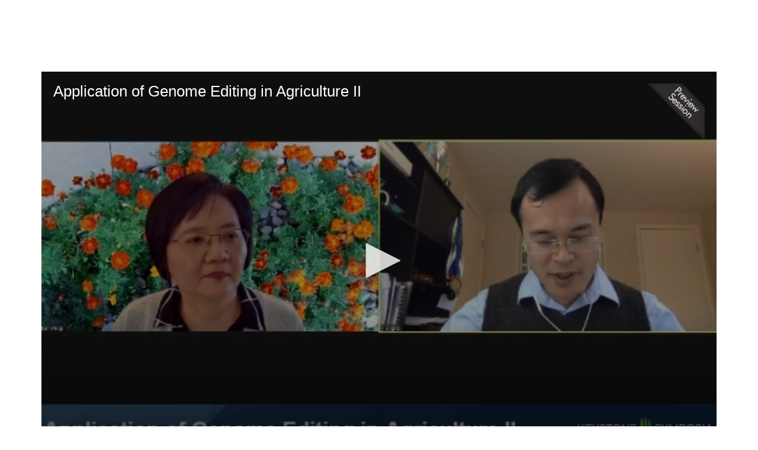

--- FILE ---
content_type: text/html; charset=UTF-8
request_url: https://virtual.keystonesymposia.org/p/s/application-of-genome-editing-in-agriculture-ii-25227
body_size: 61575
content:
<!DOCTYPE html>
<html lang="en">
<head>
    
  

  
    <script type="text/javascript">
        window.dynamicAdBlocks = {containers: []};
        window.dataLayer = window.dataLayer || [];
        window.googletag = window.googletag || {cmd: []};
        function gtag(){dataLayer.push(arguments);}
        gtag('js', new Date());
    </script>
  

  <!-- integrations -->
  <script>dataLayer.push([{"gmt.allowlist":["google"]}]);</script>
<script type="text/javascript">
  (function () {
    var _paq = window._paq = window._paq || [];
    _paq.push(["setDocumentTitle", document.domain + "/" + document.title]);
    _paq.push(...[["setCustomDimension",4,"no-login"],["setCustomDimension",9,"Session-session"],["setCustomDimension",11,""],["setCustomDimension",13,56],["setCustomDimension",14,25227],["setTrackerUrl","https:\/\/matomo.broadcastmed.com\/matomo.php"],["setSiteId",217],["trackPageView"],["enableLinkTracking"]]);

    var d = document, g = d.createElement('script'), s = d.getElementsByTagName('script')[0];
    g.type = 'text/javascript';
    g.async = true;
    g.src = "https:\/\/matomo.broadcastmed.com\/matomo.js";
    s.parentNode.insertBefore(g, s);
  })();
</script>

<script>
  (function(w,d,s,l,i){w[l]=w[l]||[];w[l].push({'gtm.start':
      new Date().getTime(),event:'gtm.js'});var f=d.getElementsByTagName(s)[0],
    j=d.createElement(s),dl=l!='dataLayer'?'&l='+l:'';j.async=true;j.src=
    'https://www.googletagmanager.com/gtm.js?id='+i+dl;f.parentNode.insertBefore(j,f);
        })(window,document,'script','dataLayer',"GTM-NV929RS");
</script>

<link href="https://fonts.googleapis.com/css?family=Roboto" rel="stylesheet" />

<script async src="https://www.googletagmanager.com/gtag/js?id=G-J17DC1XW61"></script>
<script>
  ["G-J17DC1XW61","G-HJT7RV5SX8"].forEach(trackingId => {
      gtag('config', trackingId);
        });

</script>


  <meta charset="utf-8">
  <meta name="generator" content="Conexiant DXP" />
  <meta name="viewport" content="width=device-width, initial-scale=1, viewport-fit=cover">
    
    
    

                            
                            
                            
                  <meta name="description" content=""/>
        
                  <meta name="keywords" content=""/>
        
        
                                  <meta property="canonical" content="https://virtual.keystonesymposia.org/p/s/application-of-genome-editing-in-agriculture-ii-25227"/>
                          <meta property="og:url" content="https://virtual.keystonesymposia.org/p/s/application-of-genome-editing-in-agriculture-ii-25227"/>
                          <meta property="og:title" content="Application of Genome Editing in Agriculture II"/>
                          <meta property="og:type" content="website"/>
                          <meta property="og:image" content="https://akamai-opus-nc-public.digitellcdn.com/assets/img/ks/product_icons/1604b6cf519579.png"/>
                          <meta property="og:description" content=""/>
                          <meta property="twitter:url" content="https://virtual.keystonesymposia.org/p/s/application-of-genome-editing-in-agriculture-ii-25227"/>
                          <meta property="twitter:title" content="Application of Genome Editing in Agriculture II"/>
                          <meta property="twitter:image" content="https://akamai-opus-nc-public.digitellcdn.com/assets/img/ks/product_icons/1604b6cf519579.png"/>
                          <meta property="twitter:description" content=""/>
                          <meta property="twitter:card" content="summary_large_image"/>
                          <meta property="dxp:product-discoverable" content="true"/>
                          <meta property="bc:type" content="product"/>
                          <meta property="bc:product-id" content="25227"/>
                          <meta property="bc:product-uuid" content="0d0b48a6-3261-4a9d-b14e-96a924a35c84"/>
                          <meta property="bc:product-type" content="session"/>
                          <meta property="bc:type2" content="article"/>
                          <meta property="bc:created-at" content="2021-03-02 10:51:48"/>
                          <meta property="cts:Tracks" content="Application of Genome Editing in Agriculture II"/>
                        
    
      <link rel="preload" href="https://assets.prod.dp.digitellcdn.com/api/services/imgopt/fmt_webp/akamai-opus-nc-public.digitellcdn.com/assets/img/ks/product_icons/1604b6d047130b.png.webp" as="image" />
  
  <title>Application of Genome Editing in Agriculture II - Keystone Symposia</title>
              <link rel="icon" sizes="192x192" href="https://akamai-opus-nc-public.digitellcdn.com/ks/theme-logos/91208069fa37bf4b7dd6422bab858613bf782fdec2298ff66f345492aa545eb2_192x192.png" type="image/png"/>
          <link rel="icon" sizes="96x96" href="https://akamai-opus-nc-public.digitellcdn.com/ks/theme-logos/f70d07ba87765994b19b9445a4293588e1e476f16efa450b11112e5f0ef50f7d_96x96.png" type="image/png"/>
          <link rel="icon" sizes="48x48" href="https://akamai-opus-nc-public.digitellcdn.com/ks/theme-logos/1cf70a662e680ca026dbddd32d3b87b5edab68e3d82533dcbf3f9b908c67950d_48x48.png" type="image/png"/>
          <link rel="icon" sizes="32x32" href="https://akamai-opus-nc-public.digitellcdn.com/ks/theme-logos/d9e901a386f78ae80a7803db8d8f32446d6da91edcb64a0937e05c2a536a9fdc_32x32.png" type="image/png"/>
    
          <link rel="apple-touch-icon" sizes="192x192" href="https://akamai-opus-nc-public.digitellcdn.com/ks/theme-logos/91208069fa37bf4b7dd6422bab858613bf782fdec2298ff66f345492aa545eb2_192x192.png" type="image/png"/>
          <link rel="apple-touch-icon" sizes="180x180" href="https://akamai-opus-nc-public.digitellcdn.com/ks/theme-logos/adc893e12207a3eedc6e270872b261d7b1f6daafb6ef41649f338795678313a6_180x180.png" type="image/png"/>
        <script>
(() => { 'use strict';
  window.opus = {
    base_url: 'https://virtual.keystonesymposia.org/',
    route_prefix: '',
    css_path: 'https://virtual.keystonesymposia.org/assets/css/',
    images_path: 'https://virtual.keystonesymposia.org/assets/images/',
    js_path: 'https://virtual.keystonesymposia.org/assets/js/',
    forms_url: 'https://virtual.keystonesymposia.org/forms/',
    env: 'production',
    default_timezone: 'America/New_York',
    cdn: 'https://akamai-opus-nc-public.digitellcdn.com/',
    dollar_sign: '\$',
    event_id: '',
        utils: { },
  };
})();
</script>

<script type="application/json" id="product_info">{"keywords":[],"owned":false,"blocks":[],"images":[],"related":[{"product":{"id":25257,"uuid":"1fa6af5e-a6c4-4c76-9ea9-05685cbb9a5f","identification":"ek25-esym-session-Adams-Tom","title":"How CRISPR Technology Can Help Us All Eat More Fruits and Vegetables","teaser":{"text":"","source":"derived"},"description":"","icon":"https:\/\/akamai-opus-nc-public.digitellcdn.com\/assets\/img\/ks\/product_icons\/16049697a42c33.png","type":"session","status":"active","discoverable":true,"startDate":"2021-03-09 19:10:00","endDate":"2021-03-09","startDateTime":1615335000,"endDateTime":1615336500,"expiryDateTime":0,"createdAt":"2021-03-02 10:51:48","structuredMetadata":[],"speakers":[{"distinction":"Speaker","id":11322,"uuid":"87eeae31-4a53-405d-928a-ba6a59103bea","first_name":"Tom","last_name":"Adams","credentials":"PhD","company":"Pairwise","avatar":"https:\/\/virtual.keystonesymposia.org\/api\/services\/default-avatar\/v1\/3a3f9c\/TA.jpg","href":"\/b\/sp\/tom-adams-11322"}],"learningObjectives":[],"tracks":[],"ces":[],"credits":null,"href":"\/p\/s\/how-crispr-technology-can-help-us-all-eat-more-fruits-and-vegetables-25257","ownable":true,"purchaseDetails":{"productId":25257,"parentIds":[15176,15181,24952,24968,32569,32572],"productType":"session","ownable":true,"owned":false,"prices":[],"limits":{"minQuantity":1,"maxQuantity":1,"backorder":false,"stepSize":1},"backorderMessage":""},"tags":{"id":25257,"cts":[{"label":"Tracks","href":"\/browse\/categories\/tracks-2","tags":[{"tagId":355,"uuid":"f8dc4fc9-d007-48c9-998a-0e4d9cc231ec","categoryId":2,"slug":"application-of-genome-editing-in-agriculture-ii","displaySlug":"application-of-genome-editing-in-agriculture-ii-355","browseUrl":"\/browse\/tags\/application-of-genome-editing-in-agriculture-ii-355","hasChildTags":false,"label":"Application of Genome Editing in Agriculture II","teaser":"","description":"","thumbnailUrl":"","sortPosition":0,"status":1,"parentTagId":null,"temporary":false}]}]},"is_favorite":false},"score":1,"metrics":{"parents":0,"tags":1,"speakers":0}},{"product":{"id":25262,"uuid":"1ad3621b-5b23-449d-955e-b3398916e59c","identification":"ek25-esym-session-\t\nBagchi-Rammyani","title":"Short Talk: Use of Polyvalent Guide RNAs for CRISPR Antivirals","teaser":{"text":"","source":"derived"},"description":"","icon":"https:\/\/akamai-opus-nc-public.digitellcdn.com\/assets\/img\/ks\/product_icons\/16049694821121.png","type":"session","status":"active","discoverable":true,"startDate":"2021-03-09 19:35:00","endDate":"2021-03-09","startDateTime":1615336500,"endDateTime":1615337400,"expiryDateTime":0,"createdAt":"2021-03-02 10:51:48","structuredMetadata":[],"speakers":[{"distinction":"Speaker","id":11327,"uuid":"15268c6d-7eec-4f00-a5b1-0f3765660180","first_name":"Rammyani","last_name":"Bagchi","company":"University of North Carolina, Greensboro","avatar":"https:\/\/virtual.keystonesymposia.org\/api\/services\/default-avatar\/v1\/b84c39\/RB.jpg","href":"\/b\/sp\/rammyani-bagchi-11327"}],"learningObjectives":[],"tracks":[],"ces":[],"credits":null,"href":"\/p\/s\/short-talk-use-of-polyvalent-guide-rnas-for-crispr-antivirals-25262","ownable":true,"purchaseDetails":{"productId":25262,"parentIds":[15176,15181,24952,24968,32569,32572],"productType":"session","ownable":true,"owned":false,"prices":[],"limits":{"minQuantity":1,"maxQuantity":1,"backorder":false,"stepSize":1},"backorderMessage":""},"tags":{"id":25262,"cts":[{"label":"Tracks","href":"\/browse\/categories\/tracks-2","tags":[{"tagId":355,"uuid":"f8dc4fc9-d007-48c9-998a-0e4d9cc231ec","categoryId":2,"slug":"application-of-genome-editing-in-agriculture-ii","displaySlug":"application-of-genome-editing-in-agriculture-ii-355","browseUrl":"\/browse\/tags\/application-of-genome-editing-in-agriculture-ii-355","hasChildTags":false,"label":"Application of Genome Editing in Agriculture II","teaser":"","description":"","thumbnailUrl":"","sortPosition":0,"status":1,"parentTagId":null,"temporary":false}]}]},"is_favorite":false},"score":1,"metrics":{"parents":0,"tags":1,"speakers":0}},{"product":{"id":25232,"uuid":"e84ae3d7-8365-406b-ae5f-fd3425415a78","identification":"ek25-esym-session-Wang-Kan","title":"Breeding of a Transformable Model Maize Line for Genome Editing","teaser":{"text":"","source":"derived"},"description":"","icon":"https:\/\/akamai-opus-nc-public.digitellcdn.com\/assets\/img\/ks\/product_icons\/16049672b723b2.png","type":"session","status":"active","discoverable":true,"startDate":"2021-03-09 17:00:00","endDate":"2021-03-09","startDateTime":1615327200,"endDateTime":1615328700,"expiryDateTime":0,"createdAt":"2021-03-02 10:51:48","structuredMetadata":[],"speakers":[{"distinction":"Speaker","id":11302,"uuid":"acf8314e-8005-451d-8d68-7dbd46fab8a6","first_name":"Kan","last_name":"Wang","credentials":"PhD","company":"Iowa State University","avatar":"https:\/\/virtual.keystonesymposia.org\/api\/services\/default-avatar\/v1\/5c37a6\/KW.jpg","href":"\/b\/sp\/kan-wang-11302"}],"learningObjectives":[],"tracks":[],"ces":[],"credits":null,"href":"\/p\/s\/breeding-of-a-transformable-model-maize-line-for-genome-editing-25232","ownable":true,"purchaseDetails":{"productId":25232,"parentIds":[15176,15181,24952,24968,32569,32572],"productType":"session","ownable":true,"owned":false,"prices":[],"limits":{"minQuantity":1,"maxQuantity":1,"backorder":false,"stepSize":1},"backorderMessage":""},"tags":{"id":25232,"cts":[{"label":"Tracks","href":"\/browse\/categories\/tracks-2","tags":[{"tagId":355,"uuid":"f8dc4fc9-d007-48c9-998a-0e4d9cc231ec","categoryId":2,"slug":"application-of-genome-editing-in-agriculture-ii","displaySlug":"application-of-genome-editing-in-agriculture-ii-355","browseUrl":"\/browse\/tags\/application-of-genome-editing-in-agriculture-ii-355","hasChildTags":false,"label":"Application of Genome Editing in Agriculture II","teaser":"","description":"","thumbnailUrl":"","sortPosition":0,"status":1,"parentTagId":null,"temporary":false}]}]},"is_favorite":false},"score":2,"metrics":{"parents":0,"tags":2,"speakers":0}},{"product":{"id":25242,"uuid":"a17ea7f4-7cc8-4fb5-bf39-f9a96f32e81e","identification":"ek25-esym-session-Jores-Tobias","title":"Learning Properties of Regulatory Elements for Future Crop Engineering","teaser":{"text":"","source":"derived"},"description":"","icon":"https:\/\/akamai-opus-nc-public.digitellcdn.com\/assets\/img\/ks\/product_icons\/1604a8e7556b4a.png","type":"session","status":"active","discoverable":true,"startDate":"2021-03-09 17:50:00","endDate":"2021-03-09","startDateTime":1615330200,"endDateTime":1615331700,"expiryDateTime":0,"createdAt":"2021-03-02 10:51:48","structuredMetadata":[],"speakers":[{"distinction":"Speaker","id":11312,"uuid":"78ba9b5a-81e3-4d37-8543-c27f42e52be6","first_name":"Tobias","last_name":"Jores","credentials":"PhD","company":"University of Washington","avatar":"https:\/\/virtual.keystonesymposia.org\/api\/services\/default-avatar\/v1\/b84c39\/TJ.jpg","href":"\/b\/sp\/tobias-jores-11312"}],"learningObjectives":[],"tracks":[],"ces":[],"credits":null,"href":"\/p\/s\/learning-properties-of-regulatory-elements-for-future-crop-engineering-25242","ownable":true,"purchaseDetails":{"productId":25242,"parentIds":[15176,15181,24952,24968,32569,32572],"productType":"session","ownable":true,"owned":false,"prices":[],"limits":{"minQuantity":1,"maxQuantity":1,"backorder":false,"stepSize":1},"backorderMessage":""},"tags":{"id":25242,"cts":[{"label":"Tracks","href":"\/browse\/categories\/tracks-2","tags":[{"tagId":355,"uuid":"f8dc4fc9-d007-48c9-998a-0e4d9cc231ec","categoryId":2,"slug":"application-of-genome-editing-in-agriculture-ii","displaySlug":"application-of-genome-editing-in-agriculture-ii-355","browseUrl":"\/browse\/tags\/application-of-genome-editing-in-agriculture-ii-355","hasChildTags":false,"label":"Application of Genome Editing in Agriculture II","teaser":"","description":"","thumbnailUrl":"","sortPosition":0,"status":1,"parentTagId":null,"temporary":false}]}]},"is_favorite":false},"score":1,"metrics":{"parents":0,"tags":1,"speakers":0}}],"purchaseCustomization":[],"packageProducts":[],"unpricedRelatedProducts":[],"files":[{"label":"Download MP3","description":"","downloadUrl":"\/files\/download\/mp3\/29518","isOwned":false,"icon":""}],"keypoints":null,"chapters":null,"voteData":null,"canonical":"https:\/\/virtual.keystonesymposia.org\/p\/s\/application-of-genome-editing-in-agriculture-ii-25227","blockSelectUrl":"\/p\/api\/info-block-selection","id":25227,"uuid":"0d0b48a6-3261-4a9d-b14e-96a924a35c84","identification":"","title":"Application of Genome Editing in Agriculture II","teaser":{"text":"","source":"derived"},"description":"","icon":"https:\/\/akamai-opus-nc-public.digitellcdn.com\/assets\/img\/ks\/product_icons\/1604b6cf519579.png","type":"session","status":"active","discoverable":true,"startDate":"2021-03-09 17:00:00","endDate":"2021-03-09","startDateTime":1615327200,"endDateTime":1615338000,"expiryDateTime":0,"createdAt":"2021-03-02 10:51:48","structuredMetadata":[],"speakers":[{"distinction":"Co-Chair","id":11302,"uuid":"acf8314e-8005-451d-8d68-7dbd46fab8a6","first_name":"Kan","last_name":"Wang","credentials":"PhD","company":"Iowa State University","avatar":"https:\/\/virtual.keystonesymposia.org\/api\/services\/default-avatar\/v1\/5c37a6\/KW.jpg","href":"\/b\/sp\/kan-wang-11302"},{"distinction":"Co-Chair","id":11307,"uuid":"d6f3896b-f7b9-4a9e-a91e-9c66a3e2d0c8","first_name":"Yiping","last_name":"Qi","credentials":"PhD","company":"University of Maryland","avatar":"https:\/\/virtual.keystonesymposia.org\/api\/services\/default-avatar\/v1\/c9a749\/YQ.jpg","href":"\/b\/sp\/yiping-qi-11307"}],"learningObjectives":[],"tracks":[],"ces":[],"credits":null,"href":"\/p\/s\/application-of-genome-editing-in-agriculture-ii-25227","ownable":true,"purchaseDetails":{"productId":25227,"parentIds":[15176,15181,24952,24968,32569,32572],"productType":"session","ownable":true,"owned":false,"prices":[],"limits":{"minQuantity":1,"maxQuantity":1,"backorder":false,"stepSize":1},"backorderMessage":""},"tags":{"id":25227,"cts":[{"label":"Tracks","href":"\/browse\/categories\/tracks-2","tags":[{"tagId":355,"uuid":"f8dc4fc9-d007-48c9-998a-0e4d9cc231ec","categoryId":2,"slug":"application-of-genome-editing-in-agriculture-ii","displaySlug":"application-of-genome-editing-in-agriculture-ii-355","browseUrl":"\/browse\/tags\/application-of-genome-editing-in-agriculture-ii-355","hasChildTags":false,"label":"Application of Genome Editing in Agriculture II","teaser":"","description":"","thumbnailUrl":"","sortPosition":0,"status":1,"parentTagId":null,"temporary":false}]}]},"is_favorite":false}</script>
<script type="application/json" id="site_theme">{"name":"Imported","stylesheet":".exploration-menu--background {\nbackground-color: #222;\ncolor: #fff;\n}\n.exploration-menu--button {\nbackground-color: #222;\ncolor: #fff;\n}\n.exploration-menu--button:hover, .exploration-menu--button:focus {\nbackground-color: #5bb946;\ncolor: #fff;\n}\n.interaction-bar--background {\nbackground-color: #222222;\n}\n.interaction-bar--button {\nbackground-color: #222222;\ncolor: #ffffff;\n}\n.interaction-bar--button:hover, .interaction-bar--button:focus {\nbackground-color: #5bb946;\ncolor: #ffffff;\n}","logo_for_header":"https:\/\/akamai-opus-nc-public.digitellcdn.com\/ks\/theme-logos\/09c9cdb2ffd63eaf9c33d46227b8a02aa7fca58e37cb65ac4e6ef2c3087924c4.png","logo_for_white":"https:\/\/akamai-opus-nc-public.digitellcdn.com\/ks\/theme-logos\/3d06a28a3f89b85e52034987437e8833654dcb6b8c44b80d834b8076b5643133.png","logo_square":"https:\/\/akamai-opus-nc-public.digitellcdn.com\/ks\/theme-logos\/dd9e05ce2eb13e064bc5f26714c7c908d09857b8c5c598e4c07d8f9c16ae868f.png","logo_email_header":"","logo_for_peak":"","logo_square_variants":[{"size":512,"path":"https:\/\/akamai-opus-nc-public.digitellcdn.com\/ks\/theme-logos\/dd9e05ce2eb13e064bc5f26714c7c908d09857b8c5c598e4c07d8f9c16ae868f_512x512.png"},{"size":16,"path":"https:\/\/akamai-opus-nc-public.digitellcdn.com\/ks\/theme-logos\/cc0bae04141278c1bb4560bc22634601a658e0ef367ce3ae4a854109cc28cbb1_16x16.png"},{"size":32,"path":"https:\/\/akamai-opus-nc-public.digitellcdn.com\/ks\/theme-logos\/d9e901a386f78ae80a7803db8d8f32446d6da91edcb64a0937e05c2a536a9fdc_32x32.png"},{"size":48,"path":"https:\/\/akamai-opus-nc-public.digitellcdn.com\/ks\/theme-logos\/1cf70a662e680ca026dbddd32d3b87b5edab68e3d82533dcbf3f9b908c67950d_48x48.png"},{"size":64,"path":"https:\/\/akamai-opus-nc-public.digitellcdn.com\/ks\/theme-logos\/afab20ce8eb1e45e0c1f04e52c00cea776ab8a6be1ca178edbb32a991b16cba2_64x64.png"},{"size":96,"path":"https:\/\/akamai-opus-nc-public.digitellcdn.com\/ks\/theme-logos\/f70d07ba87765994b19b9445a4293588e1e476f16efa450b11112e5f0ef50f7d_96x96.png"},{"size":180,"path":"https:\/\/akamai-opus-nc-public.digitellcdn.com\/ks\/theme-logos\/adc893e12207a3eedc6e270872b261d7b1f6daafb6ef41649f338795678313a6_180x180.png"},{"size":192,"path":"https:\/\/akamai-opus-nc-public.digitellcdn.com\/ks\/theme-logos\/91208069fa37bf4b7dd6422bab858613bf782fdec2298ff66f345492aa545eb2_192x192.png"}],"apple_touch_icons":[{"size":192,"path":"https:\/\/akamai-opus-nc-public.digitellcdn.com\/ks\/theme-logos\/91208069fa37bf4b7dd6422bab858613bf782fdec2298ff66f345492aa545eb2_192x192.png"},{"size":180,"path":"https:\/\/akamai-opus-nc-public.digitellcdn.com\/ks\/theme-logos\/adc893e12207a3eedc6e270872b261d7b1f6daafb6ef41649f338795678313a6_180x180.png"}],"favicons":[{"size":192,"path":"https:\/\/akamai-opus-nc-public.digitellcdn.com\/ks\/theme-logos\/91208069fa37bf4b7dd6422bab858613bf782fdec2298ff66f345492aa545eb2_192x192.png"},{"size":96,"path":"https:\/\/akamai-opus-nc-public.digitellcdn.com\/ks\/theme-logos\/f70d07ba87765994b19b9445a4293588e1e476f16efa450b11112e5f0ef50f7d_96x96.png"},{"size":48,"path":"https:\/\/akamai-opus-nc-public.digitellcdn.com\/ks\/theme-logos\/1cf70a662e680ca026dbddd32d3b87b5edab68e3d82533dcbf3f9b908c67950d_48x48.png"},{"size":32,"path":"https:\/\/akamai-opus-nc-public.digitellcdn.com\/ks\/theme-logos\/d9e901a386f78ae80a7803db8d8f32446d6da91edcb64a0937e05c2a536a9fdc_32x32.png"}],"peak_menu":{"entries":[]},"exploration_menu":{"entries":[{"type":"uri","data":{"href":"https:\/\/virtual.keystonesymposia.org\/ks\/","target":"_self"},"icon":"","title":"Home","filters":[]},{"type":"uri","data":{"href":"https:\/\/virtual.keystonesymposia.org\/ks\/pages\/esymposia","target":"_self"},"icon":"","title":"eSymposia","filters":[]},{"type":"uri","data":{"href":"http:\/\/virtual.keystonesymposia.org\/ks\/pages\/virtualevents","target":"_self"},"icon":"","title":"ePanels","filters":[]},{"type":"uri","data":{"href":"https:\/\/virtual.keystonesymposia.org\/ks\/store\/1\/index\/16","target":"_self"},"icon":"","title":"SciTalks","filters":[]},{"type":"uri","data":{"href":"http:\/\/bit.ly\/virtualaccess","target":"_self"},"icon":"","title":"Virtual Recaps","filters":[]}]},"mobile_menu":{"entries":[]},"footer_menu":{"entries":[]},"components":{"peak_menu":null,"exploration_menu":{"type":"menu","config":{"horizontal_align":"start","show_icons":true},"css_background":{"color":"#fff","background_color":"#222"},"css_item":{"color":"#fff","background_color":"#222"},"css_item_hover":{"color":"#fff","background_color":"#5bb946"}},"interaction_bar":{"config":{"constrained":true},"css_background":{"background_color":"#222222"},"css_button":{"color":"#ffffff","background_color":"#222222"},"css_button_hover":{"color":"#ffffff","background_color":"#5bb946"}},"footer":null,"footer_menu":null,"mobile_menu":null,"html_h1":null,"html_h2":null,"html_h3":null,"html_h4":null,"html_h5":null,"html_h6":null,"default_product_listing":null,"default_product_search_listing":null,"default_product_page":null,"pricing_widget":null}}</script>
<script type="application/json" id="site_global">{"site":{"name":"Keystone Symposia","mnemonic":"ks","logo":"https:\/\/akamai-opus-nc-public.digitellcdn.com\/assets\/img\/ks\/logos\/logo.png","base_url":"https:\/\/virtual.keystonesymposia.org\/","company_name":"Conexiant","platform_name":"Conexiant DXP","copyright":"Copyright \u00a9 2026 Keystone Symposia"},"user":null,"user_groups":[],"licensedFeatures":["EnhancedAnalytics","abstracts","e-commerce","exhibits","speaker-management","publications","feedback"],"sitePolicies":[{"uuid":"7fef3f8b-67f6-4715-995f-a261257861da","title":"Digitell Inc. FAQs","slug":"legacy-faqs","url":"\/pages\/privacy_center","type":"privacy_center","type_label":"Privacy FAQs"},{"uuid":"d77c3227-02f5-4e8d-9123-cef799580632","title":"Digitell Inc. Privacy Statement","slug":"legacy-privacy-policy","url":"\/pages\/privacy_policy","type":"privacy_policy","type_label":"Privacy Policy"},{"uuid":"ebed405b-327b-451d-b8c9-026acc3643f0","title":"Digitell Inc. Terms and Conditions","slug":"legacy-terms-and-conditions","url":"\/pages\/terms_and_conditions","type":"terms_and_conditions","type_label":"General Terms and Conditions"}],"interaction_bar":{"show_cart":true,"show_login":true,"show_inbox":true,"show_notifications":true,"show_support":true,"show_admin":false,"show_search":true},"cart":{"products":[]},"conversations":null,"notifications":null,"legacy_notifications":[{"button_text":"Close this Window","cookie":"05f39d8aef6a4f54dcc0ce5a","description":"Privacy Policy Update: We value your privacy and want you to understand how your information is being used. To make sure you have current and accurate information about this sites privacy practices please visit the privacy center by \u003Ca href=\"\/ks\/pages\/privacy_center\"\u003Eclicking here\u003C\/a\u003E.","type":"info"}],"social_links":[],"csrf_token":"f869182297e0b3bc0e5109ac20977d87:c92c564fee84d2d93621639a74d049e9","pwa_notification_token":"","pwa_installed":false,"unansweredRequiredProfileQuestionsUrl":"","imageOptimizer":{"baseUrl":"https:\/\/assets.prod.dp.digitellcdn.com\/api\/services\/imgopt\/","allowedPrefixes":["https:\/\/akamai-opus-nc-public.digitellcdn.com\/"],"allowedExtensions":["png","jpg","jpeg"]},"ce_credit":0,"session_credit_parent_ids":[],"features":{"productVotingEnabled":false,"productFavoritesEnabled":true},"linkSharingConfig":[]}</script>
<script type="application/json" id="user_timezone">null</script>
<script type="application/json" id="site_roles">["user:anonymous"]</script>

<script src="https://assets.prod.dp.digitellcdn.com/v1/master/assets/bundle/js/app.bundle.669f81f2b7.min.js" crossorigin="anonymous"  integrity="sha384-Zp+B8rdplaE+TWlInVbfLhBBjhsT1qsr2sNFUms6bNFnaFMZpIJg8W5EmV1mGmly"></script>
<link rel="stylesheet" href="https://assets.prod.dp.digitellcdn.com/v1/master/assets/bundle/css/app.bundle.80cd72ea82.min.css" crossorigin="anonymous"  integrity="sha384-gM1y6oKAHnF8OOTpR4Ot+Rr5pyJEuBnwano0YIXlAOe9x95L441dcKerjof4oc/v"/>
<script src="https://assets.prod.dp.digitellcdn.com/v1/master/assets/webpack/release.runtime.4188fc44e0408d881e83.bundle.js" crossorigin="anonymous"  integrity="sha384-wA+bBq60Z1OsD8CzK9lr9pn+wKNPbfXKgNFuN5OaCPz6p6sFqHYm9wlQHdiLx5cg"></script>
<script src="https://assets.prod.dp.digitellcdn.com/v1/master/assets/webpack/release.common.2171d7bdf450f2af73fe.bundle.js" crossorigin="anonymous"  integrity="sha384-xQ3so6GnGiSUZyGE5P3FuJ2wzaCkW98w2mMhH3q3YSlevF2Rh5HR5ws5l9vzj36j"></script>
<link rel="stylesheet" href="https://assets.prod.dp.digitellcdn.com/v1/master/assets/webpack/release.common.766027059072a9947c19.css" crossorigin="anonymous"  integrity="sha384-9ri89Hw/bLEk6EdT+e6MT7mTb79WttQ3ji1cOC1iPD6yudmG3odHIBVahcR2GXM2"/>
<script src="https://assets.prod.dp.digitellcdn.com/v1/master/assets/webpack/release.93088.ea8fe83dfae42a5aaf59.bundle.js" crossorigin="anonymous"  integrity="sha384-GA+FqX2ItG6XNM7BNF8sYJnw9mbog8yWaCRZOvEeAAH0Z/5tzBaB5hs1njaTWNHx"></script>
<script src="https://assets.prod.dp.digitellcdn.com/v1/master/assets/webpack/release.29244.40aa51bd71983d3e4256.bundle.js" crossorigin="anonymous"  integrity="sha384-TaIgb0sgzcH0t8G9t90NSz6gDMx/RDkU0NIgbRe4h2IQtEBgDlNJxRtjC+GVgNz6"></script>
<script src="https://assets.prod.dp.digitellcdn.com/v1/master/assets/webpack/release.user.f7b97137e1079c6c1497.bundle.js" crossorigin="anonymous"  integrity="sha384-ehWnfrg+kHPV/4zniLlVY9sBZjwbMxEhsrzvlUEdUn8wKDnGYRmC38ldNGsZN5ee"></script>
<link rel="stylesheet" href="https://assets.prod.dp.digitellcdn.com/v1/master/assets/webpack/release.user.d4949eec71e21ca01888.css" crossorigin="anonymous"  integrity="sha384-8ToNfGYHwRs5RUcP8SwcSe63ZjQo63JsduWHAMns679N4FgSaum2d6xvC89SyCEE"/>
<script src="https://assets.prod.dp.digitellcdn.com/v1/master/assets/webpack/release.cep_e056e4140af226682d7555747fcb083b.0fb3d3d4c66fba40aa13.bundle.js" crossorigin="anonymous"  integrity="sha384-6PFkmahoV2rTWF3uIyKJXxjoKXRts+7lBekBbsBDmq1J77xJzUygOiCHbExGHYr9"></script>
<link rel="stylesheet" href="https://assets.prod.dp.digitellcdn.com/v1/master/assets/webpack/release.cep_e056e4140af226682d7555747fcb083b.6573daa97d6099edf700.css" crossorigin="anonymous"  integrity="sha384-ukpBfNbIog3bN5YeKEiBPekx3YQ+oWohdZXp7+aPGrHZP/+kBfg2GWn64CzpBTEF"/>
<script src="https://assets.prod.dp.digitellcdn.com/v1/master/assets/webpack/release.86531.19228657aba762f48f55.bundle.js" crossorigin="anonymous"  integrity="sha384-vkMGyUIU7ysnmScEqaXv443IsuaEW+WcPUUTmtIchpYHpVEe/n/Oo/RdqU8gbeCJ"></script>
<script src="https://assets.prod.dp.digitellcdn.com/v1/master/assets/webpack/release.83984.c9a6f8f14e034df59c1e.bundle.js" crossorigin="anonymous"  integrity="sha384-sRAXPZMLKFFc/7yYzKYItrH3FFfUCyqrAqga/3VhhVj5JCpNOIr4RdPsWZFwfhzl"></script>
<script src="https://assets.prod.dp.digitellcdn.com/v1/master/assets/webpack/release.45299.f5080985c9e8d0a0aaa7.bundle.js" crossorigin="anonymous"  integrity="sha384-jkMt+fnTkMjrbYx3Q0OQo2ZAAia2fXzGCPTttMVmPhOtVUuJH34eHgOdI41YsDpY"></script>
<script src="https://assets.prod.dp.digitellcdn.com/v1/master/assets/webpack/release.37435.d53871d738db47f842ec.bundle.js" crossorigin="anonymous"  integrity="sha384-jGq0HNpoha6x8ouIaYYvwihH2oWcgeMw6aZiONTp31YYE5cnHPI6YbcBmM1ADv3F"></script>
<script src="https://assets.prod.dp.digitellcdn.com/v1/master/assets/webpack/release.33138.ee65678582769403a9a0.bundle.js" crossorigin="anonymous"  integrity="sha384-/uyosl2kVlrGv5cbCt+CtYGL2CCYiy/7w2mEqdJuDrLuSIgYydvWw68LzjccMULU"></script>
<script src="https://assets.prod.dp.digitellcdn.com/v1/master/assets/webpack/release.38676.d8e6b218b9e8be621353.bundle.js" crossorigin="anonymous"  integrity="sha384-pbAGVYHYOCgwaUKK8a8KblBV+RvbbWcJP5mxWaUi+tM0Aa8INRK9mMbeejGSePK+"></script>
<script src="https://assets.prod.dp.digitellcdn.com/v1/master/assets/webpack/release.69177.492e6634f18fd02e9662.bundle.js" crossorigin="anonymous"  integrity="sha384-0aF4kVgQ05MieNl7Lw/HKBecpYrvLFWJMgKEnpZvXPXl8A5yqj3+KEF78ecw/8ft"></script>
<script src="https://assets.prod.dp.digitellcdn.com/v1/master/assets/webpack/release.cep_d65a858d5c0b8b9ef05d4eca652ce5b4.ccbb4a4408f8a547ee0f.bundle.js" crossorigin="anonymous"  integrity="sha384-U83Y3lu5cNYO52iDnRlX3ymjIDYUYqhmP9C7/p6No4em9wXt6SxFC3OUVcQf7Q6t"></script>
<link rel="stylesheet" href="https://assets.prod.dp.digitellcdn.com/v1/master/assets/webpack/release.cep_d65a858d5c0b8b9ef05d4eca652ce5b4.bd9cc97e1f3879710a78.css" crossorigin="anonymous"  integrity="sha384-ChFC/bzfriCc3/FZvQCVGkNTPrpwABaXNcqYbLDIzhSn0HuUQTYPzmxAg9+yXO8b"/>
<script src="https://assets.prod.dp.digitellcdn.com/v1/master/assets/webpack/release.64165.428fc27d4494216ca821.bundle.js" crossorigin="anonymous"  integrity="sha384-BHN0fLUtZZh8dNlvEvsmqw0kNkiPoqSIekI5V9It2E87qHaMlixVS9MbVvRfEeQP"></script>
<script src="https://assets.prod.dp.digitellcdn.com/v1/master/assets/webpack/release.cep_028394a893f3fb62c5266063037fc768.1428f053cce910106b06.bundle.js" crossorigin="anonymous"  integrity="sha384-KQTggrjoxQ5i2/f5Rz6FCIOYvO6GVW7vpYG9oZ5+uwcnTwwOYrlbhVDnCwTiWtsY"></script>
<link rel="stylesheet" href="https://assets.prod.dp.digitellcdn.com/v1/master/assets/webpack/release.cep_028394a893f3fb62c5266063037fc768.fa0d0836f89a5bdc5843.css" crossorigin="anonymous"  integrity="sha384-L3BEKX0p91rCG5BcLwmb/4SO6XBWJQIOyUD01uMtbqA1fgzYXqVz17YgZmz2oNaB"/>
<script src="https://assets.prod.dp.digitellcdn.com/v1/master/assets/webpack/release.54153.10ff547b41e082c419cd.bundle.js" crossorigin="anonymous"  integrity="sha384-+8DpEhGVRXncCxAqr0QzwBnuh7rP9lI+jxhfRzNcDWlIQgEtYZkRlUC3W/EC2On8"></script>
<script src="https://assets.prod.dp.digitellcdn.com/v1/master/assets/webpack/release.cep_f211d832da5039bc5ba85fb49e1103ad.229cb5d941dba65931cd.bundle.js" crossorigin="anonymous"  integrity="sha384-HH0XeMFSUQ9VtrhtWFOH9tjBMIxh3tyC+uHRznptPbp09NhxZNRJ8w4+IDmCNoT2"></script>
<link rel="stylesheet" href="https://assets.prod.dp.digitellcdn.com/v1/master/assets/webpack/release.cep_f211d832da5039bc5ba85fb49e1103ad.15a21ef58dd3498453ce.css" crossorigin="anonymous"  integrity="sha384-sZq0d20s79S87O2/56BQ4UU8t6OxdywyPnL5LqpnzivOXWm/RSmD20ZQtVWdlMcR"/>
<link rel="stylesheet" href="https://assets.prod.dp.digitellcdn.com/v1/master/assets/webpack/release.cep_657f291f40efcb5e1c1fa50537b92cbf.0b0dc4e985e3360fd673.css" crossorigin="anonymous"  integrity="sha384-53PDg1nFuwuOH+cMWS7yYv/2PCHZZg6wN28JTTHh/M2xYYS2+Ca/aOcZqEl/kChB"/>
<script src="https://assets.prod.dp.digitellcdn.com/v1/master/assets/webpack/release.cep_657f291f40efcb5e1c1fa50537b92cbf.521aac02e1a61427edf0.bundle.js" crossorigin="anonymous"  integrity="sha384-otqKRI90ub+jBy9k478g3H8G9/gq600ln5zgeBqEFDoAU/x2HWjM5MZZd/rrWEBY"></script>
<link rel="stylesheet" href="https://assets.prod.dp.digitellcdn.com/v1/master/assets/webpack/release.cep_0b54ddd26cda66d58d7071b7c0d88f18.8f1cb6107dc524c6d423.css" crossorigin="anonymous"  integrity="sha384-/uRSVgO/Ros3zQcYROuAka1KZrNVGVBVGkIjlp6EVeqfsV1rWHP1V96BVWiYVgMJ"/>
<script src="https://assets.prod.dp.digitellcdn.com/v1/master/assets/webpack/release.cep_0b54ddd26cda66d58d7071b7c0d88f18.caf49a7c9f6789c475e4.bundle.js" crossorigin="anonymous"  integrity="sha384-2R3O2kZSSjLZS3UvOBzltjVx5kqVTaEGGTFU7QJybc+Fk6t7G3iQNBxrL/KQsHow"></script>
<link rel="stylesheet" href="https://assets.prod.dp.digitellcdn.com/v1/master/assets/webpack/release.cep_71a3f765298e0c8d234bc6a6737c4ccf.b69f9d98f6d258189d06.css" crossorigin="anonymous"  integrity="sha384-jmbGe8hAa5eLOrW4i7x87YMtie4GABxS00LK4+ahyfNyPrXPsKLVOG5SGXkn5VA3"/>
<script src="https://assets.prod.dp.digitellcdn.com/v1/master/assets/webpack/release.cep_71a3f765298e0c8d234bc6a6737c4ccf.9e3c6253ffe1b7b47421.bundle.js" crossorigin="anonymous"  integrity="sha384-RUd4qt5NvnGVDHqTO2pT05doZVaMlHLMBClL+9oH43UTDEOZ/NbgSs3sOUrbl7It"></script>

<link rel="stylesheet" href="//fonts.googleapis.com/css?family=Open+Sans+Condensed:300,700">
  <link rel="stylesheet" href="https://akamai-opus-nc-public.digitellcdn.com/assets/clients/css/69V89jC8jxWHXQjJ7f77XCqqp2w35hCX.css">
  <meta name="theme-color" content="#f5f5f5"/>
  <style>
      body {
          overflow-y: scroll;
      }
  </style>
</head>
<body class="front-body"       style="margin-top: 0; padding: 0 env(safe-area-inset-right) 0 env(safe-area-inset-left)">

<a href="#content-container"
   class="skip-content-button" role="button">
  Skip to main content
</a>

<script type="text/javascript">window.dynamicModuleGuard.register('body')</script>

<div id="body-container" style="display: flex; min-height: 100dvh; flex-direction: column">
  <div style="flex: 1 1">
      
        <script type="application/json" id="ea_nlDs7WBOtFzPqzbf-data">null</script>
<div id="ea_nlDs7WBOtFzPqzbf" class="jscript-action" data-action="site-user-navigation" data-action-eref="ea_nlDs7WBOtFzPqzbf-data"><div style="height: 105px"></div></div>
<script type="text/javascript">invokeElementActionOnElement(document.querySelector("#ea_nlDs7WBOtFzPqzbf"));</script>

    <div class="container">
        


    </div>

    <div role="main" class="content-container" id="content-container">
      <style>
    div.border-right-tiny-gray {
      border-right: 1px solid #EEEEEE;
    }
  </style>

<div class="container">
  <script type="application/json" id="ea_80VUhDjMCTfSUFno-data">{"dataSource":"product_info"}</script>
<div id="ea_80VUhDjMCTfSUFno" class="jscript-action" data-action="/products/:toolbar-ed" data-action-eref="ea_80VUhDjMCTfSUFno-data"><div style=""></div></div>
<script type="text/javascript">invokeElementActionOnElement(document.querySelector("#ea_80VUhDjMCTfSUFno"));</script>

      <script src="https://virtual.keystonesymposia.org/assets/js/jwplayer-8.38.8/jwplayer.js"></script>

  <style>
    .jw-logo.jw-logo-top-right.jw-below {
      top: 0;
    }

    .inactive-size {
      color: #797676;
    }

    #session-nav-tabs .tab-content {
      margin-top: 15px;
      margin-bottom: 15px;
    }

    .session-file-link {
      font-size: 18px;
      font-weight: bold;
      margin-bottom: 5px;
    }

    .text-break {
      overflow-wrap: break-word;
      word-break: break-word;
    }
  </style>

  <div class="modal fade" tabindex="-1" role="dialog" id="attention-checker" data-backdrop="false" style="margin-top: 10%;">
    <div class="modal-dialog" role="document">
      <div class="modal-content">
        <div class="modal-body">
          <p>
            The accreditors of this session require that you periodically check in to verify that you are still attentive.
            Please click the button below to indicate that you are.
          </p>
          <p style="text-align: center;">
            <br><br>
            <button type="button" class="btn btn-primary">Confirm</button>
          </p>
        </div>
      </div>
    </div>
  </div>

  <script>
    class SoundEffect {
      constructor(src) {
        const element = document.createElement('audio');

        element.style.width = '1px';
        element.style.height = '1px';
        element.style.left = '-100px';
        element.style.zIndex = '-1000';
        element.style.position = 'fixed';
        element.src = src;
        element.defaultMuted = false;
        element.autoplay = false;

        document.body.append(element);
        this.element = element;
      }

      play() {
        this.element.play();
      }
    }

    const ATTN_COUNT = 'count',
      ATTN_TIME = 'time';

    let globj = {
      $attnModal: null,
      $captionControl: null,
      $player: null,
      $playerControl: null,
      $sessionDisclaimerModal: null,
      attnChkr: {
        offsets: [],
        states: [],
      },
      current: -1,
      lastPos: 0,
      minTime: 0,
      playlist: '',
      showPlayer: false,
      soundEffect: null,
      init: function() {
        globj.$attnModal = $('div.modal#attention-checker');
        globj.$captionControl = $('#caption-control');
        globj.$player = $('div#player');
        globj.$playerControl = $('#player-control');
        globj.$sessionDisclaimerModal = $('div#session-disclaimer-modal');
        if(typeof globj.minTime === 'object') {
          globj.minTime = (globj.minTime.hours() * 3600) + (globj.minTime.minutes() * 60) + (globj.minTime.seconds());
        }

        globj.soundEffect = new SoundEffect('/assets/audio/ding.mp3');
        globj.playlist = {"title":"Application of Genome Editing in Agriculture II","image":"https:\/\/assets.prod.dp.digitellcdn.com\/api\/services\/imgopt\/fmt_webp\/akamai-opus-nc-public.digitellcdn.com\/assets\/img\/ks\/product_icons\/1604b6d047130b.png.webp","sources":[{"file":"https:\/\/akamai-opus-production-media.digitellcdn.com\/ks\/1\/24968\/25227\/video_7f8e5e405ab0bde4bad973ecd096fc107c6a4e679a9a68be0fc8fda557e86913_preview.mp4\/index.m3u8"}],"tracks":[]};

        if(globj.playlist == null) {
          return;
        }

        globj.showPlayer = true;
      },
      acknowledge: function(state) {
        state = (typeof state === 'undefined') ? 0 : parseInt(state);
        if(state) {
          clearInterval(globj.timerId);
        }

        globj.$attnModal.modal('hide');
        globj.isActive = false;
        globj.timerId = null;

        globj.attnChkr.states[globj.current++] = state;

        if(globj.current >= globj.attnChkr.offsets.length) {
          globj.current = -1;
        }

        globj.update(ATTN_COUNT);
      },
      secondsToTime: function(totalSeconds = 0) {
        if(!totalSeconds) {
          return '0:00:00';
        }

        let hours = Math.floor(totalSeconds / 3600),
          minutes = Math.floor((totalSeconds - (hours * 3600)) / 60),
          seconds = Math.floor(totalSeconds - (hours * 3600) - (minutes * 60));

        minutes = minutes.toString();
        minutes = (minutes.length === 1 ? '0' : '') + minutes;
        seconds = seconds.toString();
        seconds = (seconds.length === 1 ? '0' : '') + seconds;

        return hours + ':' + minutes + ':' + seconds;
      },
      update: async function(type = ATTN_COUNT) {
              }
    };

    $(function () {
      globj.init();

      
      const seek = function(time) {
          const jw = jwplayer('player');
          if (jw.getState() !== 'idle') {
              jwplayer('player').seek(time);
          } else {
              jw.play().once('play', function () {
                  jw.seek(time);
              });
          }
      };

      document.body.addEventListener('click', function(e) {
          const element = e.target.closest('.system-video-goto');
          if (!element) {
              return;
          }

          e.preventDefault();
          e.stopPropagation();

          const timestamp = parseInt(element.getAttribute('data-video-offset'));
          seek(Math.max(timestamp - 2, 0));
      });

      $('button#accept-disclaimer-button').click(function (event) {
        event.preventDefault();

                globj.$sessionDisclaimerModal.modal('hide');
              });

      globj.$sessionDisclaimerModal.on('hidden.bs.modal', function () {
              });

      globj.$player.css('height', globj.$player.width() / (16 / 9));

      if(globj.showPlayer) {
        setupJwPlayer();
      } else {
        $('#player-section').hide();
      }

      function setupJwPlayer() {
        jwplayer.key = "XmmvJbXvESjwXEeanG2bgwqrcpYoe09XeKzIN6eVr4BNCpuo";
        jwplayer('player').setup({
                    logo: {
            file: 'https://virtual.keystonesymposia.org/assets/images/preview.png'
          },
                    autostart: false,
          width: "100%",
          aspectratio: "16:9",
          androidhls: true,
          renderCaptionsNatively: false,
          playbackRateControls: [0.25, 0.5, 0.75, 1, 1.25, 1.5, 1.75, 2, 2.25, 2.5],                    sharing: {
            sites: ['facebook', 'googleplus', 'twitter', 'linkedin']
          },
                    playlist: globj.playlist,
        });
      }

      /*** Resize Player ***/
      $('#player-resize-large').click(function (event) {
        event.preventDefault();
        $('#player-section').removeClass('col-md-8');
        $(this).addClass('inactive-size');
        $('.messages').removeClass('col-md-4').addClass('col-md-12');
        $('#player-resize-small').removeClass('inactive-size');
      });
      /*** End Resize Player ***/

      $('#player-resize-small').click(function (event) {
        event.preventDefault();
        $('#player-section').addClass('col-md-8');
        $(this).addClass('inactive-size');
        $('.messages').removeClass('col-md-12').addClass('col-md-4');
        $('#player-resize-large').removeClass('inactive-size');
      });

      /** NOTE DELETE **/
      $("#session-tab-notes").on('click', '.note-delete', function () {
        let button = $(this);
        window.gCm().bbConfirm("Are you sure you want to delete this note?", function (result) {
          if (result) {
            $.ajax({
              type: 'GET',
              url: "/json/notes/delete/" + button.data('note-id'),
              dataType: 'json',
              beforeSend: function () {
                button.parent().slideUp(100, function () {
                  $(this).remove();
                });
              }
            });
          }
        });
      });
      /** END NOTE DELETE **/

      /** NOTE ADD **/
      $("#product-note-form").submit(function (event) {
        event.preventDefault();

        let jsonData = {
          'text': $("#product-note-submit-text").val(),
          'product_id': '25227',
          'time': jwplayer('player').getPosition() || 0
        };

        if (jsonData.text.length > 0) {
          $.ajax({
            type: 'POST',
            data: jsonData,
            url: "/json/notes/add",
            dataType: 'json',
            beforeSend: function () {
              $("#product-note-submit-button").prop('disabled', true);
            },
            success: function (data, textStatus, jqXHR) {
              let note_time_hms = function () {
                let note_time_s = data.time,
                  hours = Math.floor(note_time_s / 3600);
                note_time_s = Math.floor(note_time_s % 3600);
                let mins = Math.floor(note_time_s / 60);
                note_time_s = Math.floor(note_time_s % 60);
                let secs = note_time_s;

                return ("0" + hours).slice(-2) + ":" + ("0" + mins).slice(-2) + ":" + ("0" + secs).slice(-2);
              };

              let note_element = '<div class="row"><div class="col-xs-12 product-note" data-note-time="' + data.time + '">' +
                      '<button type="button" class="close note-delete" data-note-id="' + data.id + '">&times;</button>' +
                      '<span class="product-note-timestamp"><a class="product-note-seek-link" href="" data-time="' + data.time + '">' + note_time_hms() + '</a></span>' +
                      '<br /><span class="text-break">' + data.text + '</span></div></div>';

              $('div#archiveNotes').append(note_element);

              $("#product-note-form")[0].reset();
            },
            complete: function () {
              $("#product-note-submit-button").prop('disabled', false);
            }
          });
        }
      });
      /** END NOTE ADD **/

      /** NOTE & CHAPTER SEEK **/
      $("body").on('click', '.product-note-seek-link, .chapter-seek-link', function (e) {
        e.preventDefault();
        let time = $(this).data('time');
        seek(time);
      });
      /** END NOTE & CHAPTER SEEK **/

      /*** CE Credits ***/
            /*** END CE Credits ***/

      /** PLAYER LOGGING **/
            /** END PLAYER LOGGING **/

      if(globj.lastPos) {
        jwplayer('player').once('play', function () {
          toastr.info('Resuming playback at ' + globj.secondsToTime(globj.lastPos));
          jwplayer('player').seek(globj.lastPos);
        });
      }

      globj.$playerControl.on('click', function (e) {
        e.preventDefault();

        if ($(this).hasClass('play')) {
          playerPlay();
        } else {
          playerPause();
        }
      });

      globj.$captionControl.on('click', function(e) {
        e.preventDefault();

        if ($(this).hasClass('caption-on')) {
          captionsOn();
        } else {
          captionsOff();
        }
      });

      function captionsOn() {
        jwplayer('player').setCurrentCaptions(1);
        globj.$captionControl.html('<i class="fas fa-closed-captioning fa-lg"></i>').removeClass('caption-on').addClass('caption-off');
      }

      function captionsOff() {
        jwplayer('player').setCurrentCaptions(0);
        globj.$captionControl.html('<i class="far fa-closed-captioning fa-lg"></i>').removeClass('caption-off').addClass('caption-on');
      }

      function playerPlay() {
        jwplayer('player').play(true);
        globj.$playerControl.html('<i class="fas fa-pause"></i> Pause').removeClass('play').addClass('pause');
      }

      function playerPause() {
        jwplayer('player').pause(true);
        globj.$playerControl.html('<i class="fas fa-play"></i> Play').removeClass('pause').addClass('play');
      }

    
        });

    function preventScrub(timeObject) {
      if(timeObject.position > (globj.lastPos + 2)) {
        jwplayer('player').seek(globj.lastPos);
        return;
      }

      globj.lastPos = timeObject.position;
    }

    function checkCeAccess() {
            window.invokeElementActionLoader(null, 'form:evalButtonReload', {
        testId: parseInt(null, 10)
      })
          }
  </script>

<div itemscope itemtype="https://schema.org/WebPage">
  <div class="row">
    <div
      class="col-md-12"
      id="player-section">

                                  <div id="player-container">
                                  <script type="application/ld+json">{"@context":"http:\/\/schema.org","@type":"VideoObject","name":"Application of Genome Editing in Agriculture II (Preview)","description":"","thumbnailUrl":"https:\/\/akamai-opus-nc-public.digitellcdn.com\/assets\/img\/ks\/product_icons\/1604b6cf519579.png","uploadDate":"2021-03-02T10:51:48-05:00","contentUrl":"https:\/\/akamai-opus-production-media.digitellcdn.com\/ks\/1\/24968\/25227\/video_7f8e5e405ab0bde4bad973ecd096fc107c6a4e679a9a68be0fc8fda557e86913_preview.mp4\/index.m3u8"}</script>
                
                <div style="width: 100%; aspect-ratio: 16/9">
                  <div id="player"></div>
                </div>
                <div class="row">
                  <div class="col-xs-6">
                                                              </div>
                  <div class="col-xs-6 text-right hidden-xs hidden-sm" style="margin-top: 0.5em">
                    <strong>Player size:</strong>
                    <a href="#" id="player-resize-small" class="inactive-size" role="button"><i
                        class="fas fa-compress"></i>&nbsp;small</a>
                    <a href="#" id="player-resize-large" role="button"><i class="fas fa-expand"></i>&nbsp;large</a>
                  </div>
                </div>
              </div>
                        </div>
        </div>
  <br/>

  <div class="row">
    <div class="col-xs-12">
      <script type="application/json" id="ea_JfssjVwgzbJOiB5E-data">{"dataSource":"product_info","config":{"showImage":false,"showToolbar":false}}</script>
<div id="ea_JfssjVwgzbJOiB5E" class="jscript-action" data-action="/products/:header-ed" data-action-eref="ea_JfssjVwgzbJOiB5E-data"><div style=""></div></div>
<script type="text/javascript">invokeElementActionOnElement(document.querySelector("#ea_JfssjVwgzbJOiB5E"));</script>
    </div>
  </div>
  <br />

  <div style="" class="row">
    <div class="col-xs-12">
      <div id="session-nav-tabs">
        <div role="tablist"></div>
        <div class="tab-content legacy-tab-inset" id="session-tabs" data-auto-tabs="false">
            
                        
                          <div class="tab-pane" id="session-tab-comments" data-title="Comments">
                <div class="row">
                  <div class="col-xs-12">
                      <script type="application/json" id="ea_PpuBKS2Uwt0klBTT-data">{"productId":"25227"}</script>
<div id="ea_PpuBKS2Uwt0klBTT" class="jscript-action" data-action="/products/:comments" data-action-eref="ea_PpuBKS2Uwt0klBTT-data"><div style=""></div></div>
<script type="text/javascript">invokeElementActionOnElement(document.querySelector("#ea_PpuBKS2Uwt0klBTT"));</script>
                    </div>
                  </div>
                </div>
              </div>
            
                    </div>
        <script type="application/json" id="ea_JBI1qoiolkzp4Ez9-data">{"sessionContainer":"#session-nav-tabs","tabContainer":"#session-tabs","dataSource":"product_info"}</script>
<div id="ea_JBI1qoiolkzp4Ez9" class="jscript-action" data-action="/sessions/:hybrid-tabs" data-action-eref="ea_JBI1qoiolkzp4Ez9-data"><div style=""></div></div>
<script type="text/javascript">invokeElementActionOnElement(document.querySelector("#ea_JBI1qoiolkzp4Ez9"));</script>
      </div>
    </div>
  </div>
  <br />
  <div class="row">
    <div class="col-xs-12">
        <script type="application/json" id="ea_R4Fn5kO4ch6S937s-data">{"dataSource":"product_info"}</script>
<div id="ea_R4Fn5kO4ch6S937s" class="jscript-action" data-action="/products/:related-ed" data-action-eref="ea_R4Fn5kO4ch6S937s-data"><div style=""></div></div>
<script type="text/javascript">invokeElementActionOnElement(document.querySelector("#ea_R4Fn5kO4ch6S937s"));</script>
    </div>
  </div>
</div>


<script>
  $(() => {
    window.loadingSpeakerLink = false;

    $('body').on('click', '.speaker-link', function(event) {
      event.preventDefault();

      /* something is causing a double trigger on the link, this is to stop it */
      if (window.loadingSpeakerLink) {
        return;
      }

      window.loadingSpeakerLink = true;
      setTimeout(() => window.loadingSpeakerLink = false, 50);

      window.invokeElementActionLoader(null, '/speakers/speaker:popup', { speakerId: parseInt($(this).data('id')) });
    });
  });
</script>

<!-- Modal -->
<div class="modal fade" id="sessionModal" tabindex="-1" role="dialog" aria-labelledby="playSession">
  <div class="modal-dialog modal-lg" role="document"></div>
</div>

<style>
    div#session-tab-presentations span.child-panel-title {
        font-weight: bold;
    }

    div#session-tab-presentations span.child-panel-title-sub-heading {
        margin-left: 35px;
        color: #333;
        font-size: 85%;
    }

    div#session-tab-presentations span.child-panel-title-sub-heading > button, div#session-tab-presentations span.child-panel-title-sub-heading > a {
        margin-top: 5px;
    }

    div#session-tab-presentations div.panel-body > div.row > div > div {
        margin-left: 25px;
    }

    div#session-tab-presentations span.child-panel-title > a {
        color: #000000;
        text-decoration: none;
    }

    .session-info-block {
        margin-bottom: 10px;
    }
</style>

<script>
  $(function () {
    window.testShouldOpen = async (testId) => {
      const client = window.newFetchClient();
      const access = await client.get('/forms/rest/' + testId + '/test_access');
      if (!access.granted) {
        toastr.warning(access.message);
        return false;
      }

      return true;
    }
  })

  $('div#sessionModal').on('hide.bs.modal', function (e) {
      $(e.delegateTarget).find('iframe').attr('src', '');
      $(e.delegateTarget).find('div.modal-body').html('');
  });

  $('button.play-session-button').click(function (event) {
      event.preventDefault();

      $('#sessionModal>.modal-dialog').load('/sessions/' + $(this).data('id') + '/player', function () {
          $('#sessionModal').modal();
      });
  });

  $('.panel-collapse').on('show.bs.collapse', function () {
      $(this).prev().find('span.child-panel-title > a > i').replaceWith('<i class="fas fa-chevron-down pull-right"></i>');
  }).on('hidden.bs.collapse', function () {
      $(this).prev().find('span.child-panel-title > a > i').replaceWith('<i class="fas fa-chevron-up pull-right"></i>');
  });
</script>
<!-- presentations-tab -->


<div class="modal" id="session-disclaimer-modal">
  <div class="modal-dialog">
    <div class="modal-content">
      <div class="modal-body"><div class="user-html"></div></div>
      <div class="modal-footer">
        <button data-dismiss="modal" class="btn btn-info" type="button">
          <i class="fas fa-times-circle"></i>
            Close
        </button>
                </div>
    </div>
  </div>
</div>
  </div>
</div>

    

  </div>

      <div class="hidden-in-pwa">
  
  <div style="height: 1.5em"></div>

  <div id="page-footer-new"
       role="contentinfo"
       class="footer"
       >

       <script type="application/json" id="ea_FXRlAQCsGuZsp7Ry-data">null</script>
<div id="ea_FXRlAQCsGuZsp7Ry" class="jscript-action" data-action="site-footer" data-action-eref="ea_FXRlAQCsGuZsp7Ry-data"><div style=""></div></div>
<script type="text/javascript">invokeElementActionOnElement(document.querySelector("#ea_FXRlAQCsGuZsp7Ry"));</script>

        </div>
</div>

  <script type="application/json" id="ea_hewKmUcIp1ixGIRj-data">null</script>
<div id="ea_hewKmUcIp1ixGIRj" class="jscript-action" data-action="mobile-user-navigation" data-action-eref="ea_hewKmUcIp1ixGIRj-data"><div style=""></div></div>
<script type="text/javascript">invokeElementActionOnElement(document.querySelector("#ea_hewKmUcIp1ixGIRj"));</script>
  
</div>


  <!-- Intentionally left blank -->

<script>
if (!navigator.cookieEnabled) {
  var html = '<div class="container"><div class="alert alert-danger" role="alert">' +
    '<div>This site requires cookies to be enabled, your browser does not currently support cookies or they are being blocked! Please enable cookies for this site before continuing.</div>' +
    '</div></div>';

  $('body').prepend(html);
}
</script>

<div id="site-notifications" class="jscript-action"  data-action="legacy-notifications-bar" data-action-args="bnVsbA=="></div>
<script src="https://virtual.keystonesymposia.org/assets/js/toastr.timr.js?v=2"></script>
<link rel="stylesheet" type="text/css" href="https://virtual.keystonesymposia.org/assets/css//toastr.timr.css">

<style>
  div#evaluation-modal .modal-dialog {
    margin-bottom: 80px;
  }

  label.eval-modal {
    font-weight: normal;
  }

  .modal-title.eval-modal {
    padding: 0.5em 0;
  }

  div.modal-body.eval-modal {
    background-color: #F0F0F0;
  }

  .red-text.eval-modal {
    color: red;
  }

  .question_index.eval-modal {
    float: left;
    width: 3em;
    text-align: right;
  }

  .question_index-xs.eval-modal {
    float: left;
    width: 2.5em;
    text-align: right;
    margin-left: -1.5em;
  }

  .required-star.eval-modal::before {
    content: "* ";
    color: red;
  }

  .question_content.eval-modal {
    text-align: left;
    float: left;
    width: 85%;
    padding-left: 0.5em;
  }

  .row.question.eval-modal {
    margin: 3px 0;
    padding: 5px 0;
    background-color: #FFFFFF;
    border: 1px solid #D0D0D0;
    border-radius: 8px;
  }

  div.eval-modal[hide=index], {
    display: none;
  }

  .row.details.eval-modal {
    color: blue;
  }

  .multiplechoice-answer.eval-modal {
    float: left;
    padding-left: 0.5em;
    width: 90%;
  }

  div.modal#evaluation-modal {
    scroll-behavior: smooth;
  }

  div.question-feedback {
    clear: both;
    padding-left: 2em;
    font-weight: bold;
  }

  div.submission-attempts {
    color: blue;
  }

  .highlight-good {
    border: 1px solid #c3e6cb !important;
    background-color: #d4edda !important;
  }

  .highlight-bad {
    border: 1px solid #f5c6cb !important;
    background-color: #f8d7da !important;
  }

</style>

<div class="modal fade" tabindex="-1" role="dialog" id="evaluation-modal">
  <div class="modal-dialog modal-lg" role="document">
    <div class="modal-content">
      <form id="test_form" action="" method="POST" role="form presentation">
        <input type="hidden" name="X-CSRF-Token" value="ddea4fb9b036326baeaddcc2c3c4b042:ecaf01d4c952530e96ddb6f49783842c"/>
        <input type="hidden" id="forms_test_id" name="forms_test_id" value="" />
        <input type="hidden" name="answer_credit_type" value="" />
        <input type="hidden" id="usecredits" name="usecredits" value="" />

        <div class="modal-header">
          <button type="button" class="close" data-dismiss="modal">
            <span aria-hidden="true">&times;</span>
          </button>
          <h4 class="modal-title eval-modal">Evaluation</h4>
        </div>
        <div class="modal-body eval-modal">
        </div>
        <div class="modal-footer">
          <button id="close-test-modal-button" type="button" class="btn btn-danger pull-left">
            <i class="far fa-times-circle"></i> Close
          </button>
          <button type="button" class="btn btn-info" id="print_test_button" style="display:none;">
            <i class="fad fa-print"></i> Print
          </button>
          <button type="button" class="btn btn-primary" id="submit_test_button"><i class="far fa-save"></i> Submit
          </button>
        </div>
      </form>
    </div>
  </div>
</div>

<script>
window.loadEvalsScripts = async function() {
  const alreadyLoaded = window?.evalsScriptLoadSuccessful ?? null
  if (alreadyLoaded) {
    return true
  }

  const DEBOUNCE_MS = 1000
  const now = Date.now().valueOf()
  const lastAttempt = window?.evalsScriptLastLoadAttemptTime ?? null
  if (lastAttempt && (lastAttempt + DEBOUNCE_MS) > now) {
    return false
  }
  window.evalsScriptLastLoadAttemptTime = now

  const response = await fetch('/forms/modal/scripts')
  if (response.status !== 200) {
    toastr.error('Could not load evaluation scripts')
    return false
  }
  const rawScriptsHtml = await response.text()

  
  const template = document.createElement('template')
  template.innerHTML = rawScriptsHtml
  const scriptElements = template.content.children
  for (let child of scriptElements) {
    const script = document.createElement("script");
    if (child.id) {
      script.id = child.id
    }
    if (child.src) {
      script.src = child.src
    }
    if (child.type) {
      script.type = child.type
    }
    if (child.text) {
      script.text = child.text
    }
    document.body.appendChild(script);
  }

  window.evalsScriptLoadSuccessful = true
  return true
}

$(() => {
  document.addEventListener('click', async function (event) {
    let target = event.target;
    while (target && !(target instanceof HTMLButtonElement || target instanceof HTMLAnchorElement)) {
      target = target.parentElement;
    }

    if (!target) {
      return;
    }

    const testId = target.getAttribute('data-test_id');
    const productId = target.getAttribute('data-product');
    const classList = target.classList;

    if (classList.contains('test-button') || classList.contains('ssp-test-button') || classList.contains('eval-button')) {
      if (!testId) {
        return toastr.error("There is no test attached to this product.");
      }

      // This is a bit of hack to consolidate eval modal logic. Different
      // pages had different logic, so this allows those pages to hook into
      // this central click handler and short circuit the modal opening if
      // need be by having a falsy return.
      if (window.testShouldOpen && !(await window.testShouldOpen(testId, productId))) {
        return;
      }
      const loadSuccess = await window.loadEvalsScripts()
      if (!loadSuccess) {
        return
      }

      test.caller = $(target);
      test.display();
    }

    if (classList.contains('certificate-button')) {
      if (!testId) {
        return toastr.error("There is no certificate attached to this product.");
      }
      window.open(
        "/serve_certificate/" + testId,
        "_blank",
        "width=730,height=800,top=0,left=0,titlebar=0,toolbar=0,scrollbars=1,location=0,statusbar=0,menubar=0,resizable=1,status=0,fullscreen=0",
      );
    }

    if (classList.contains('review-answers') || classList.contains('overall-eval-button')) {
      event.preventDefault()
      const loadSuccess = await window.loadEvalsScripts()
      if (!loadSuccess) {
        return
      }
      test.caller = $(event.target);
      test.display();
    }

      })
})
</script>

<!-- integrations -->


<!-- begin analytics block -->
<script src="https://virtual.keystonesymposia.org/assets/js/custom/analytics.js" defer></script>
<!-- end analytics block -->
<script type="text/javascript">window.dynamicModuleGuard.eop();</script>
</body>
</html>


--- FILE ---
content_type: text/javascript
request_url: https://assets.prod.dp.digitellcdn.com/v1/master/assets/webpack/release.user.f7b97137e1079c6c1497.bundle.js
body_size: 15990
content:
(self.webpackChunkdigitell_dx=self.webpackChunkdigitell_dx||[]).push([[3045,3239,6971,8432,8943,18118,25579,31324,44372,49138,51778,56017,69067,86562,88415,88988,96806,97469],{6025:(e,t,r)=>{"use strict";r.d(t,{A:()=>p});var n=r(58168),o=r(98587),a=r(31523),i=r(67785),s=r(72106),l=r(5676);const c=["className","elementType","ownerState","externalForwardedProps","getSlotOwnerState","internalForwardedProps"],d=["component","slots","slotProps"],u=["component"];function p(e,t){const{className:r,elementType:p,ownerState:m,externalForwardedProps:h,getSlotOwnerState:f,internalForwardedProps:v}=t,g=(0,o.A)(t,c),{component:b,slots:x={[e]:void 0},slotProps:y={[e]:void 0}}=h,A=(0,o.A)(h,d),w=x[e]||p,E=(0,s.Y)(y[e],m),C=(0,l.p)((0,n.A)({className:r},g,{externalForwardedProps:"root"===e?A:void 0,externalSlotProps:E})),{props:{component:S},internalRef:k}=C,z=(0,o.A)(C.props,u),N=(0,a.A)(k,null==E?void 0:E.ref,t.ref),R=f?f(z):{},P=(0,n.A)({},m,R),M="root"===e?S||b:S,B=(0,i.X)(w,(0,n.A)({},"root"===e&&!b&&!x[e]&&v,"root"!==e&&!x[e]&&v,z,M&&{as:M},{ref:N}),P);return Object.keys(R).forEach((e=>{delete B[e]})),[w,B]}},19855:(e,t,r)=>{"use strict";r.d(t,{W:()=>a});var n=r(96540),o=r(38764);const a=({code:e,...t})=>{if(e)return n.createElement("div",null,n.createElement("code",null,e),t.showCopyButton&&n.createElement(o.$,{text:e,size:"small"}))}},26026:(e,t,r)=>{"use strict";r.d(t,{Bc:()=>i,Mc:()=>a,_6:()=>o});var n=r(99478);const o=(e,t)=>e.reduce(((e,r)=>{if(!e)return!1;const n=r.roles.filter((e=>-1!==t.indexOf(e)));return"allow"===r.mode?n.length>0:0===n.length}),!0);const a=()=>n.ki.loadJsonScriptData("site_roles");function i(e){return-1!==a().indexOf(e)}},27558:(e,t,r)=>{"use strict";r.d(t,{A:()=>N});var n=r(98587),o=r(58168),a=r(96540),i=r(34164),s=r(75659),l=r(771),c=r(55860),d=r(20561),u=r(74848);const p=(0,d.A)((0,u.jsx)("path",{d:"M19 5v14H5V5h14m0-2H5c-1.1 0-2 .9-2 2v14c0 1.1.9 2 2 2h14c1.1 0 2-.9 2-2V5c0-1.1-.9-2-2-2z"}),"CheckBoxOutlineBlank"),m=(0,d.A)((0,u.jsx)("path",{d:"M19 3H5c-1.11 0-2 .9-2 2v14c0 1.1.89 2 2 2h14c1.11 0 2-.9 2-2V5c0-1.1-.89-2-2-2zm-9 14l-5-5 1.41-1.41L10 14.17l7.59-7.59L19 8l-9 9z"}),"CheckBox"),h=(0,d.A)((0,u.jsx)("path",{d:"M19 3H5c-1.1 0-2 .9-2 2v14c0 1.1.9 2 2 2h14c1.1 0 2-.9 2-2V5c0-1.1-.9-2-2-2zm-2 10H7v-2h10v2z"}),"IndeterminateCheckBox");var f=r(28466),v=r(3541),g=r(11848),b=r(39770),x=r(38413),y=r(31609);function A(e){return(0,y.Ay)("MuiCheckbox",e)}const w=(0,x.A)("MuiCheckbox",["root","checked","disabled","indeterminate","colorPrimary","colorSecondary","sizeSmall","sizeMedium"]),E=["checkedIcon","color","icon","indeterminate","indeterminateIcon","inputProps","size","className"],C=(0,g.Ay)(c.A,{shouldForwardProp:e=>(0,b.A)(e)||"classes"===e,name:"MuiCheckbox",slot:"Root",overridesResolver:(e,t)=>{const{ownerState:r}=e;return[t.root,r.indeterminate&&t.indeterminate,t[`size${(0,f.A)(r.size)}`],"default"!==r.color&&t[`color${(0,f.A)(r.color)}`]]}})((({theme:e,ownerState:t})=>(0,o.A)({color:(e.vars||e).palette.text.secondary},!t.disableRipple&&{"&:hover":{backgroundColor:e.vars?`rgba(${"default"===t.color?e.vars.palette.action.activeChannel:e.vars.palette[t.color].mainChannel} / ${e.vars.palette.action.hoverOpacity})`:(0,l.X4)("default"===t.color?e.palette.action.active:e.palette[t.color].main,e.palette.action.hoverOpacity),"@media (hover: none)":{backgroundColor:"transparent"}}},"default"!==t.color&&{[`&.${w.checked}, &.${w.indeterminate}`]:{color:(e.vars||e).palette[t.color].main},[`&.${w.disabled}`]:{color:(e.vars||e).palette.action.disabled}}))),S=(0,u.jsx)(m,{}),k=(0,u.jsx)(p,{}),z=(0,u.jsx)(h,{}),N=a.forwardRef((function(e,t){var r,l;const c=(0,v.A)({props:e,name:"MuiCheckbox"}),{checkedIcon:d=S,color:p="primary",icon:m=k,indeterminate:h=!1,indeterminateIcon:g=z,inputProps:b,size:x="medium",className:y}=c,w=(0,n.A)(c,E),N=h?g:m,R=h?g:d,P=(0,o.A)({},c,{color:p,indeterminate:h,size:x}),M=(e=>{const{classes:t,indeterminate:r,color:n,size:a}=e,i={root:["root",r&&"indeterminate",`color${(0,f.A)(n)}`,`size${(0,f.A)(a)}`]},l=(0,s.A)(i,A,t);return(0,o.A)({},t,l)})(P);return(0,u.jsx)(C,(0,o.A)({type:"checkbox",inputProps:(0,o.A)({"data-indeterminate":h},b),icon:a.cloneElement(N,{fontSize:null!=(r=N.props.fontSize)?r:x}),checkedIcon:a.cloneElement(R,{fontSize:null!=(l=R.props.fontSize)?l:x}),ownerState:P,ref:t,className:(0,i.A)(M.root,y)},w,{classes:M}))}))},33557:e=>{e.exports={spinner:"p3_m48glBe"}},35134:(e,t,r)=>{"use strict";r.d(t,{A:()=>s});var n=r(96540),o=r(33557),a=r.n(o),i=r(73357);const s=({style:e,sizeInPx:t=40})=>n.createElement("div",{className:a().spinner,style:e},n.createElement(i.A,{size:t}))},36632:(e,t,r)=>{"use strict";r.d(t,{A:()=>I});var n=r(98587),o=r(58168),a=r(96540),i=r(34164),s=r(75659),l=r(771),c=r(76081),d=r(11848),u=r(6025),p=r(28466),m=r(60538),h=r(38413),f=r(31609);function v(e){return(0,f.Ay)("MuiAlert",e)}const g=(0,h.A)("MuiAlert",["root","action","icon","message","filled","colorSuccess","colorInfo","colorWarning","colorError","filledSuccess","filledInfo","filledWarning","filledError","outlined","outlinedSuccess","outlinedInfo","outlinedWarning","outlinedError","standard","standardSuccess","standardInfo","standardWarning","standardError"]);var b=r(11641),x=r(20561),y=r(74848);const A=(0,x.A)((0,y.jsx)("path",{d:"M20,12A8,8 0 0,1 12,20A8,8 0 0,1 4,12A8,8 0 0,1 12,4C12.76,4 13.5,4.11 14.2, 4.31L15.77,2.74C14.61,2.26 13.34,2 12,2A10,10 0 0,0 2,12A10,10 0 0,0 12,22A10,10 0 0, 0 22,12M7.91,10.08L6.5,11.5L11,16L21,6L19.59,4.58L11,13.17L7.91,10.08Z"}),"SuccessOutlined"),w=(0,x.A)((0,y.jsx)("path",{d:"M12 5.99L19.53 19H4.47L12 5.99M12 2L1 21h22L12 2zm1 14h-2v2h2v-2zm0-6h-2v4h2v-4z"}),"ReportProblemOutlined"),E=(0,x.A)((0,y.jsx)("path",{d:"M11 15h2v2h-2zm0-8h2v6h-2zm.99-5C6.47 2 2 6.48 2 12s4.47 10 9.99 10C17.52 22 22 17.52 22 12S17.52 2 11.99 2zM12 20c-4.42 0-8-3.58-8-8s3.58-8 8-8 8 3.58 8 8-3.58 8-8 8z"}),"ErrorOutline"),C=(0,x.A)((0,y.jsx)("path",{d:"M11,9H13V7H11M12,20C7.59,20 4,16.41 4,12C4,7.59 7.59,4 12,4C16.41,4 20,7.59 20, 12C20,16.41 16.41,20 12,20M12,2A10,10 0 0,0 2,12A10,10 0 0,0 12,22A10,10 0 0,0 22,12A10, 10 0 0,0 12,2M11,17H13V11H11V17Z"}),"InfoOutlined");var S=r(49350);const k=["action","children","className","closeText","color","components","componentsProps","icon","iconMapping","onClose","role","severity","slotProps","slots","variant"],z=(0,c.h)("MuiAlert"),N=(0,d.Ay)(m.A,{name:"MuiAlert",slot:"Root",overridesResolver:(e,t)=>{const{ownerState:r}=e;return[t.root,t[r.variant],t[`${r.variant}${(0,p.A)(r.color||r.severity)}`]]}})((({theme:e})=>{const t="light"===e.palette.mode?l.e$:l.a,r="light"===e.palette.mode?l.a:l.e$;return(0,o.A)({},e.typography.body2,{backgroundColor:"transparent",display:"flex",padding:"6px 16px",variants:[...Object.entries(e.palette).filter((([,e])=>e.main&&e.light)).map((([n])=>({props:{colorSeverity:n,variant:"standard"},style:{color:e.vars?e.vars.palette.Alert[`${n}Color`]:t(e.palette[n].light,.6),backgroundColor:e.vars?e.vars.palette.Alert[`${n}StandardBg`]:r(e.palette[n].light,.9),[`& .${g.icon}`]:e.vars?{color:e.vars.palette.Alert[`${n}IconColor`]}:{color:e.palette[n].main}}}))),...Object.entries(e.palette).filter((([,e])=>e.main&&e.light)).map((([r])=>({props:{colorSeverity:r,variant:"outlined"},style:{color:e.vars?e.vars.palette.Alert[`${r}Color`]:t(e.palette[r].light,.6),border:`1px solid ${(e.vars||e).palette[r].light}`,[`& .${g.icon}`]:e.vars?{color:e.vars.palette.Alert[`${r}IconColor`]}:{color:e.palette[r].main}}}))),...Object.entries(e.palette).filter((([,e])=>e.main&&e.dark)).map((([t])=>({props:{colorSeverity:t,variant:"filled"},style:(0,o.A)({fontWeight:e.typography.fontWeightMedium},e.vars?{color:e.vars.palette.Alert[`${t}FilledColor`],backgroundColor:e.vars.palette.Alert[`${t}FilledBg`]}:{backgroundColor:"dark"===e.palette.mode?e.palette[t].dark:e.palette[t].main,color:e.palette.getContrastText(e.palette[t].main)})})))]})})),R=(0,d.Ay)("div",{name:"MuiAlert",slot:"Icon",overridesResolver:(e,t)=>t.icon})({marginRight:12,padding:"7px 0",display:"flex",fontSize:22,opacity:.9}),P=(0,d.Ay)("div",{name:"MuiAlert",slot:"Message",overridesResolver:(e,t)=>t.message})({padding:"8px 0",minWidth:0,overflow:"auto"}),M=(0,d.Ay)("div",{name:"MuiAlert",slot:"Action",overridesResolver:(e,t)=>t.action})({display:"flex",alignItems:"flex-start",padding:"4px 0 0 16px",marginLeft:"auto",marginRight:-8}),B={success:(0,y.jsx)(A,{fontSize:"inherit"}),warning:(0,y.jsx)(w,{fontSize:"inherit"}),error:(0,y.jsx)(E,{fontSize:"inherit"}),info:(0,y.jsx)(C,{fontSize:"inherit"})},I=a.forwardRef((function(e,t){const r=z({props:e,name:"MuiAlert"}),{action:a,children:l,className:c,closeText:d="Close",color:m,components:h={},componentsProps:f={},icon:g,iconMapping:x=B,onClose:A,role:w="alert",severity:E="success",slotProps:C={},slots:I={},variant:O="standard"}=r,T=(0,n.A)(r,k),_=(0,o.A)({},r,{color:m,severity:E,variant:O,colorSeverity:m||E}),j=(e=>{const{variant:t,color:r,severity:n,classes:o}=e,a={root:["root",`color${(0,p.A)(r||n)}`,`${t}${(0,p.A)(r||n)}`,`${t}`],icon:["icon"],message:["message"],action:["action"]};return(0,s.A)(a,v,o)})(_),$={slots:(0,o.A)({closeButton:h.CloseButton,closeIcon:h.CloseIcon},I),slotProps:(0,o.A)({},f,C)},[L,D]=(0,u.A)("closeButton",{elementType:b.A,externalForwardedProps:$,ownerState:_}),[H,W]=(0,u.A)("closeIcon",{elementType:S.A,externalForwardedProps:$,ownerState:_});return(0,y.jsxs)(N,(0,o.A)({role:w,elevation:0,ownerState:_,className:(0,i.A)(j.root,c),ref:t},T,{children:[!1!==g?(0,y.jsx)(R,{ownerState:_,className:j.icon,children:g||x[E]||B[E]}):null,(0,y.jsx)(P,{ownerState:_,className:j.message,children:l}),null!=a?(0,y.jsx)(M,{ownerState:_,className:j.action,children:a}):null,null==a&&A?(0,y.jsx)(M,{ownerState:_,className:j.action,children:(0,y.jsx)(L,(0,o.A)({size:"small","aria-label":d,title:d,color:"inherit",onClick:A},D,{children:(0,y.jsx)(H,(0,o.A)({fontSize:"small"},W))}))}):null]}))}))},39033:(e,t,r)=>{"use strict";r.d(t,{A:()=>J});var n,o=[],a="ResizeObserver loop completed with undelivered notifications.";!function(e){e.BORDER_BOX="border-box",e.CONTENT_BOX="content-box",e.DEVICE_PIXEL_CONTENT_BOX="device-pixel-content-box"}(n||(n={}));var i,s=function(e){return Object.freeze(e)},l=function(e,t){this.inlineSize=e,this.blockSize=t,s(this)},c=function(){function e(e,t,r,n){return this.x=e,this.y=t,this.width=r,this.height=n,this.top=this.y,this.left=this.x,this.bottom=this.top+this.height,this.right=this.left+this.width,s(this)}return e.prototype.toJSON=function(){var e=this;return{x:e.x,y:e.y,top:e.top,right:e.right,bottom:e.bottom,left:e.left,width:e.width,height:e.height}},e.fromRect=function(t){return new e(t.x,t.y,t.width,t.height)},e}(),d=function(e){return e instanceof SVGElement&&"getBBox"in e},u=function(e){if(d(e)){var t=e.getBBox(),r=t.width,n=t.height;return!r&&!n}var o=e,a=o.offsetWidth,i=o.offsetHeight;return!(a||i||e.getClientRects().length)},p=function(e){var t;if(e instanceof Element)return!0;var r=null===(t=null==e?void 0:e.ownerDocument)||void 0===t?void 0:t.defaultView;return!!(r&&e instanceof r.Element)},m="undefined"!=typeof window?window:{},h=new WeakMap,f=/auto|scroll/,v=/^tb|vertical/,g=/msie|trident/i.test(m.navigator&&m.navigator.userAgent),b=function(e){return parseFloat(e||"0")},x=function(e,t,r){return void 0===e&&(e=0),void 0===t&&(t=0),void 0===r&&(r=!1),new l((r?t:e)||0,(r?e:t)||0)},y=s({devicePixelContentBoxSize:x(),borderBoxSize:x(),contentBoxSize:x(),contentRect:new c(0,0,0,0)}),A=function(e,t){if(void 0===t&&(t=!1),h.has(e)&&!t)return h.get(e);if(u(e))return h.set(e,y),y;var r=getComputedStyle(e),n=d(e)&&e.ownerSVGElement&&e.getBBox(),o=!g&&"border-box"===r.boxSizing,a=v.test(r.writingMode||""),i=!n&&f.test(r.overflowY||""),l=!n&&f.test(r.overflowX||""),p=n?0:b(r.paddingTop),m=n?0:b(r.paddingRight),A=n?0:b(r.paddingBottom),w=n?0:b(r.paddingLeft),E=n?0:b(r.borderTopWidth),C=n?0:b(r.borderRightWidth),S=n?0:b(r.borderBottomWidth),k=w+m,z=p+A,N=(n?0:b(r.borderLeftWidth))+C,R=E+S,P=l?e.offsetHeight-R-e.clientHeight:0,M=i?e.offsetWidth-N-e.clientWidth:0,B=o?k+N:0,I=o?z+R:0,O=n?n.width:b(r.width)-B-M,T=n?n.height:b(r.height)-I-P,_=O+k+M+N,j=T+z+P+R,$=s({devicePixelContentBoxSize:x(Math.round(O*devicePixelRatio),Math.round(T*devicePixelRatio),a),borderBoxSize:x(_,j,a),contentBoxSize:x(O,T,a),contentRect:new c(w,p,O,T)});return h.set(e,$),$},w=function(e,t,r){var o=A(e,r),a=o.borderBoxSize,i=o.contentBoxSize,s=o.devicePixelContentBoxSize;switch(t){case n.DEVICE_PIXEL_CONTENT_BOX:return s;case n.BORDER_BOX:return a;default:return i}},E=function(e){var t=A(e);this.target=e,this.contentRect=t.contentRect,this.borderBoxSize=s([t.borderBoxSize]),this.contentBoxSize=s([t.contentBoxSize]),this.devicePixelContentBoxSize=s([t.devicePixelContentBoxSize])},C=function(e){if(u(e))return 1/0;for(var t=0,r=e.parentNode;r;)t+=1,r=r.parentNode;return t},S=function(){var e=1/0,t=[];o.forEach((function(r){if(0!==r.activeTargets.length){var n=[];r.activeTargets.forEach((function(t){var r=new E(t.target),o=C(t.target);n.push(r),t.lastReportedSize=w(t.target,t.observedBox),o<e&&(e=o)})),t.push((function(){r.callback.call(r.observer,n,r.observer)})),r.activeTargets.splice(0,r.activeTargets.length)}}));for(var r=0,n=t;r<n.length;r++){(0,n[r])()}return e},k=function(e){o.forEach((function(t){t.activeTargets.splice(0,t.activeTargets.length),t.skippedTargets.splice(0,t.skippedTargets.length),t.observationTargets.forEach((function(r){r.isActive()&&(C(r.target)>e?t.activeTargets.push(r):t.skippedTargets.push(r))}))}))},z=function(){var e,t=0;for(k(t);o.some((function(e){return e.activeTargets.length>0}));)t=S(),k(t);return o.some((function(e){return e.skippedTargets.length>0}))&&("function"==typeof ErrorEvent?e=new ErrorEvent("error",{message:a}):((e=document.createEvent("Event")).initEvent("error",!1,!1),e.message=a),window.dispatchEvent(e)),t>0},N=[],R=function(e){if(!i){var t=0,r=document.createTextNode("");new MutationObserver((function(){return N.splice(0).forEach((function(e){return e()}))})).observe(r,{characterData:!0}),i=function(){r.textContent="".concat(t?t--:t++)}}N.push(e),i()},P=0,M={attributes:!0,characterData:!0,childList:!0,subtree:!0},B=["resize","load","transitionend","animationend","animationstart","animationiteration","keyup","keydown","mouseup","mousedown","mouseover","mouseout","blur","focus"],I=function(e){return void 0===e&&(e=0),Date.now()+e},O=!1,T=new(function(){function e(){var e=this;this.stopped=!0,this.listener=function(){return e.schedule()}}return e.prototype.run=function(e){var t=this;if(void 0===e&&(e=250),!O){O=!0;var r,n=I(e);r=function(){var r=!1;try{r=z()}finally{if(O=!1,e=n-I(),!P)return;r?t.run(1e3):e>0?t.run(e):t.start()}},R((function(){requestAnimationFrame(r)}))}},e.prototype.schedule=function(){this.stop(),this.run()},e.prototype.observe=function(){var e=this,t=function(){return e.observer&&e.observer.observe(document.body,M)};document.body?t():m.addEventListener("DOMContentLoaded",t)},e.prototype.start=function(){var e=this;this.stopped&&(this.stopped=!1,this.observer=new MutationObserver(this.listener),this.observe(),B.forEach((function(t){return m.addEventListener(t,e.listener,!0)})))},e.prototype.stop=function(){var e=this;this.stopped||(this.observer&&this.observer.disconnect(),B.forEach((function(t){return m.removeEventListener(t,e.listener,!0)})),this.stopped=!0)},e}()),_=function(e){!P&&e>0&&T.start(),!(P+=e)&&T.stop()},j=function(){function e(e,t){this.target=e,this.observedBox=t||n.CONTENT_BOX,this.lastReportedSize={inlineSize:0,blockSize:0}}return e.prototype.isActive=function(){var e,t=w(this.target,this.observedBox,!0);return e=this.target,d(e)||function(e){switch(e.tagName){case"INPUT":if("image"!==e.type)break;case"VIDEO":case"AUDIO":case"EMBED":case"OBJECT":case"CANVAS":case"IFRAME":case"IMG":return!0}return!1}(e)||"inline"!==getComputedStyle(e).display||(this.lastReportedSize=t),this.lastReportedSize.inlineSize!==t.inlineSize||this.lastReportedSize.blockSize!==t.blockSize},e}(),$=function(e,t){this.activeTargets=[],this.skippedTargets=[],this.observationTargets=[],this.observer=e,this.callback=t},L=new WeakMap,D=function(e,t){for(var r=0;r<e.length;r+=1)if(e[r].target===t)return r;return-1},H=function(){function e(){}return e.connect=function(e,t){var r=new $(e,t);L.set(e,r)},e.observe=function(e,t,r){var n=L.get(e),a=0===n.observationTargets.length;D(n.observationTargets,t)<0&&(a&&o.push(n),n.observationTargets.push(new j(t,r&&r.box)),_(1),T.schedule())},e.unobserve=function(e,t){var r=L.get(e),n=D(r.observationTargets,t),a=1===r.observationTargets.length;n>=0&&(a&&o.splice(o.indexOf(r),1),r.observationTargets.splice(n,1),_(-1))},e.disconnect=function(e){var t=this,r=L.get(e);r.observationTargets.slice().forEach((function(r){return t.unobserve(e,r.target)})),r.activeTargets.splice(0,r.activeTargets.length)},e}(),W=function(){function e(e){if(0===arguments.length)throw new TypeError("Failed to construct 'ResizeObserver': 1 argument required, but only 0 present.");if("function"!=typeof e)throw new TypeError("Failed to construct 'ResizeObserver': The callback provided as parameter 1 is not a function.");H.connect(this,e)}return e.prototype.observe=function(e,t){if(0===arguments.length)throw new TypeError("Failed to execute 'observe' on 'ResizeObserver': 1 argument required, but only 0 present.");if(!p(e))throw new TypeError("Failed to execute 'observe' on 'ResizeObserver': parameter 1 is not of type 'Element");H.observe(this,e,t)},e.prototype.unobserve=function(e){if(0===arguments.length)throw new TypeError("Failed to execute 'unobserve' on 'ResizeObserver': 1 argument required, but only 0 present.");if(!p(e))throw new TypeError("Failed to execute 'unobserve' on 'ResizeObserver': parameter 1 is not of type 'Element");H.unobserve(this,e)},e.prototype.disconnect=function(){H.disconnect(this)},e.toString=function(){return"function ResizeObserver () { [polyfill code] }"},e}(),F=r(96540);const V=F["undefined"!=typeof document&&void 0!==document.createElement?"useLayoutEffect":"useEffect"],X=e=>{const t=F.useRef(e);return F.useEffect((()=>{t.current=e})),t},q="undefined"!=typeof window&&"ResizeObserver"in window?window.ResizeObserver:W;function U(){}let G;const K=()=>G||(G=function(){let e=!1,t=[];const r=new Map,n=new q(((n,o)=>{t=t.concat(n),e||window.requestAnimationFrame((function(){const n=new Set;for(let e=0;e<t.length;e++){if(n.has(t[e].target))continue;n.add(t[e].target);const a=r.get(t[e].target);null==a||a.forEach((r=>r(t[e],o)))}t=[],e=!1})),e=!0}));return{observer:n,subscribe(e,t){var o;n.observe(e);const a=null!==(o=r.get(e))&&void 0!==o?o:[];a.push(t),r.set(e,a)},unsubscribe(e,t){var o;const a=null!==(o=r.get(e))&&void 0!==o?o:[];if(1===a.length)return n.unobserve(e),void r.delete(e);const i=a.indexOf(t);-1!==i&&a.splice(i,1),r.set(e,a)}}}()),J=function(e,t){const r=K(),n=X(t);return V((()=>{let t=!1;const o=e&&"current"in e?e.current:e;if(!o)return U;function a(e,r){t||n.current(e,r)}return r.subscribe(o,a),()=>{t=!0,r.unsubscribe(o,a)}}),[e,r,n]),r.observer}},40293:(e,t,r)=>{"use strict";r.d(t,{A6:()=>s,CT:()=>c,O4:()=>d,Z5:()=>u,b1:()=>p,fl:()=>l,iV:()=>i,vu:()=>m});var n=r(20561),o=r(96540),a=r(74848);const i=(0,n.A)((0,a.jsx)("path",{d:"M7 10l5 5 5-5z"}),"ArrowDropDown"),s=(0,n.A)((0,a.jsx)("path",{d:"M15.41 16.59L10.83 12l4.58-4.59L14 6l-6 6 6 6 1.41-1.41z"}),"ArrowLeft"),l=(0,n.A)((0,a.jsx)("path",{d:"M8.59 16.59L13.17 12 8.59 7.41 10 6l6 6-6 6-1.41-1.41z"}),"ArrowRight"),c=(0,n.A)((0,a.jsx)("path",{d:"M17 12h-5v5h5v-5zM16 1v2H8V1H6v2H5c-1.11 0-1.99.9-1.99 2L3 19c0 1.1.89 2 2 2h14c1.1 0 2-.9 2-2V5c0-1.1-.9-2-2-2h-1V1h-2zm3 18H5V8h14v11z"}),"Calendar"),d=(0,n.A)((0,a.jsxs)(o.Fragment,{children:[(0,a.jsx)("path",{d:"M11.99 2C6.47 2 2 6.48 2 12s4.47 10 9.99 10C17.52 22 22 17.52 22 12S17.52 2 11.99 2zM12 20c-4.42 0-8-3.58-8-8s3.58-8 8-8 8 3.58 8 8-3.58 8-8 8z"}),(0,a.jsx)("path",{d:"M12.5 7H11v6l5.25 3.15.75-1.23-4.5-2.67z"})]}),"Clock"),u=(0,n.A)((0,a.jsx)("path",{d:"M9 11H7v2h2v-2zm4 0h-2v2h2v-2zm4 0h-2v2h2v-2zm2-7h-1V2h-2v2H8V2H6v2H5c-1.11 0-1.99.9-1.99 2L3 20c0 1.1.89 2 2 2h14c1.1 0 2-.9 2-2V6c0-1.1-.9-2-2-2zm0 16H5V9h14v11z"}),"DateRange"),p=(0,n.A)((0,a.jsxs)(o.Fragment,{children:[(0,a.jsx)("path",{d:"M11.99 2C6.47 2 2 6.48 2 12s4.47 10 9.99 10C17.52 22 22 17.52 22 12S17.52 2 11.99 2zM12 20c-4.42 0-8-3.58-8-8s3.58-8 8-8 8 3.58 8 8-3.58 8-8 8z"}),(0,a.jsx)("path",{d:"M12.5 7H11v6l5.25 3.15.75-1.23-4.5-2.67z"})]}),"Time"),m=(0,n.A)((0,a.jsx)("path",{d:"M19 6.41 17.59 5 12 10.59 6.41 5 5 6.41 10.59 12 5 17.59 6.41 19 12 13.41 17.59 19 19 17.59 13.41 12z"}),"Clear")},45458:(e,t,r)=>{"use strict";r.d(t,{M:()=>a});var n=r(96540),o=r(49602);const a=n.forwardRef((({disabled:e=!1,onClick:t,onDoubleClick:r,onKeyDown:a,children:i,style:s,...l},c)=>{const d=(0,o.N)(c);return n.createElement("div",{role:"button",tabIndex:e?-1:0,"aria-disabled":e,...l,ref:d,style:{cursor:e?"default":"pointer",...s},onKeyDown:t=>{if(!e)return["Enter"," "].includes(t.key)?(t.preventDefault(),void d.current.click()):void a?.(t)},onClick:r=>!e&&t?.(r),onDoubleClick:t=>!e&&r?.(t)},i)}))},49350:(e,t,r)=>{"use strict";r.d(t,{A:()=>a});r(96540);var n=r(20561),o=r(74848);const a=(0,n.A)((0,o.jsx)("path",{d:"M19 6.41L17.59 5 12 10.59 6.41 5 5 6.41 10.59 12 5 17.59 6.41 19 12 13.41 17.59 19 19 17.59 13.41 12z"}),"Close")},50888:e=>{e.exports={icon:"nhX2eNLRI4",link:"NH0qNWAxiR",container:"NBEw4fmQ3z"}},56017:(e,t,r)=>{"use strict";r.r(t);var n=r(27813),o=r(44015),a=r(96540),i=r(83596),s=r.n(i),l=r(32648),c=r(5338),d=r(1453),u=r(99904),p=function(e,t,r,n){var o,a=arguments.length,i=a<3?t:null===n?n=Object.getOwnPropertyDescriptor(t,r):n;if("object"==typeof Reflect&&"function"==typeof Reflect.decorate)i=Reflect.decorate(e,t,r,n);else for(var s=e.length-1;s>=0;s--)(o=e[s])&&(i=(a<3?o(i):a>3?o(t,r,i):o(t,r))||i);return a>3&&i&&Object.defineProperty(t,r,i),i};(0,d.Q)("legacy-notifications-bar",(e=>{const t=new m((0,l.l_)().legacy_notifications);c.createRoot(e).render(a.createElement(h,{notifications:t}))}));class m{_notifications=new Array;constructor(e){this._notifications=e.filter((e=>!this.hasAccepted(e))),(0,n.Gn)(this)}hasAccepted(e){return-1!==document.cookie.indexOf(e.cookie)}accept(e){this._notifications=this._notifications.filter((t=>t.cookie!==e.cookie));var t=new Date;t.setTime(t.getTime()+31536e6),document.cookie=e.cookie+"=true;expires="+t.toUTCString()+";path=/"}get notifications(){return this._notifications}}p([n.sH],m.prototype,"_notifications",void 0),p([n.XI],m.prototype,"accept",null),p([n.EW],m.prototype,"notifications",null);const h=(0,o.PA)((e=>{const t=e.notifications.notifications;return t.length?a.createElement(a.Fragment,null,t.map((t=>a.createElement("div",{className:"alert alert-"+t.type},a.createElement("div",{className:s().bar},a.createElement("div",{className:s().message,dangerouslySetInnerHTML:{__html:t.description}}),a.createElement(u.Ay,{startIcon:"check-circle",type:"button",variant:"contained",color:"success",size:"small",onClick:()=>e.notifications.accept(t)},t.button_text||"Dismiss")))))):a.createElement(a.Fragment,null)}))},62724:(e,t,r)=>{"use strict";r.d(t,{H:()=>i,e:()=>a});var n=r(96540),o=r(99478);const a=function(e){const[t,r]=(0,n.useState)(e.src);return(0,n.useEffect)((()=>{r(e.src)}),[e.src]),n.createElement("img",{itemProp:"image",src:t||o.ki.getPlaceholderImage("speaker"),alt:e.alt??e.title,title:e.title,style:{height:e.size,width:e.size,objectFit:"cover",borderRadius:"50%",cursor:e.onClick?"pointer":void 0,...e.style||{}},onError:()=>{r(e.placeholder||o.ki.getPlaceholderImage("speaker"))},onClick:e.onClick})},i=function(e){return a(e)}},67138:(e,t,r)=>{"use strict";r.d(t,{d:()=>s});var n=r(87458),o=r(69067),a=r(14073),i=r(96540);const s=e=>i.createElement(o.A,{sx:{display:"flex",alignItems:"center"}},i.createElement(o.A,{sx:{width:"100%",mr:1}},i.createElement(n.A,{variant:"determinate",...e})),i.createElement(o.A,{sx:{minWidth:35}},i.createElement(a.A,{variant:"body2",color:"text.secondary"},`${Math.round(e.value)}%`)))},68661:(e,t,r)=>{"use strict";r.r(t),r.d(t,{FooterBar:()=>v});var n=r(96540),o=r(97469),a=r(32648),i=r(1453),s=r(5338),l=r(88956),c=r(50890),d=r(78016),u=r.n(d),p=r(49602),m=r(13744);(0,i.Q)("site-footer",((e,t)=>{s.createRoot(e).render(n.createElement(v,null))}));const h=()=>n.createElement("span",null,"Powered by ",n.createElement("a",{href:"https://conexiantsolutions.com/dxp",rel:"nofollow",target:"_blank"},(0,a.l_)()?.site.platform_name)),f=n.createElement("a",{href:"/platform/licenses",rel:"nofollow",target:"_blank"},"Licenses"),v=e=>{const t=(0,a.lW)().footer_menu,r=c.KS.mapEntriesWithRoleFiltering(t?.entries??[]),i=(0,p.sP)(),s=(0,p.nm)();return i&&s?n.createElement("div",{style:{fontSize:"small",textAlign:"center",padding:"0.5em"}},n.createElement("div",null,(0,a.l_)().site.copyright),n.createElement("div",null,n.createElement(h,null)," - ",n.createElement(g,null)," - ",f)):n.createElement("div",{style:{padding:"1em",borderTop:"1px solid #eeeeee",fontSize:"85%"},className:u().footer+" footer"},n.createElement("div",{className:"container"},0!==r.length&&n.createElement(l.FooterMenuComponent,{entries:r,style:{buttonClass:"footer-menu--button",backgroundClass:"footer-menu--background"}}),n.createElement("div",{className:"footer--link",style:{display:"flex",alignItems:"center",flexWrap:"wrap"}},n.createElement("div",{style:{flex:"400px 1"}},n.createElement(o.SocialBar,{links:(0,a.l_)().social_links})),n.createElement("div",{style:{flex:"400px 1",textAlign:"right"}},n.createElement("div",null,n.createElement(g,null)),n.createElement("br",null),n.createElement("div",null,(0,a.l_)().site.copyright),n.createElement("div",null,n.createElement(h,null)," | ",f)))))},g=()=>{const e=(0,a.l_)().sitePolicies,t=e.filter((e=>e.type===m.au.PRIVACY_CENTER)),r=e.filter((e=>e.type===m.au.PRIVACY_POLICY)),o=t[0]??r[0];return n.createElement("a",{href:`${o.url}?itm_source=footer`,target:"_blank",rel:"nofollow"},"Privacy Center")}},69067:(e,t,r)=>{"use strict";r.d(t,{A:()=>x});var n=r(58168),o=r(98587),a=r(96540),i=r(34164),s=r(22532),l=r(33571),c=r(39599),d=r(82858),u=r(74848);const p=["className","component"];var m=r(79071),h=r(76544),f=r(58312);const v=(0,r(38413).A)("MuiBox",["root"]),g=(0,h.A)(),b=function(e={}){const{themeId:t,defaultTheme:r,defaultClassName:m="MuiBox-root",generateClassName:h}=e,f=(0,s.default)("div",{shouldForwardProp:e=>"theme"!==e&&"sx"!==e&&"as"!==e})(l.A);return a.forwardRef((function(e,a){const s=(0,d.A)(r),l=(0,c.A)(e),{className:v,component:g="div"}=l,b=(0,o.A)(l,p);return(0,u.jsx)(f,(0,n.A)({as:g,ref:a,className:(0,i.A)(v,h?h(m):m),theme:t&&s[t]||s},b))}))}({themeId:f.A,defaultTheme:g,defaultClassName:v.root,generateClassName:m.A.generate}),x=b},71543:(e,t,r)=>{"use strict";r.d(t,{A:()=>g});var n=r(98587),o=r(58168),a=r(96540),i=r(34164),s=r(75659),l=r(771),c=r(11848),d=r(3541),u=r(61347),p=r(74848);const m=["absolute","children","className","component","flexItem","light","orientation","role","textAlign","variant"],h=(0,c.Ay)("div",{name:"MuiDivider",slot:"Root",overridesResolver:(e,t)=>{const{ownerState:r}=e;return[t.root,r.absolute&&t.absolute,t[r.variant],r.light&&t.light,"vertical"===r.orientation&&t.vertical,r.flexItem&&t.flexItem,r.children&&t.withChildren,r.children&&"vertical"===r.orientation&&t.withChildrenVertical,"right"===r.textAlign&&"vertical"!==r.orientation&&t.textAlignRight,"left"===r.textAlign&&"vertical"!==r.orientation&&t.textAlignLeft]}})((({theme:e,ownerState:t})=>(0,o.A)({margin:0,flexShrink:0,borderWidth:0,borderStyle:"solid",borderColor:(e.vars||e).palette.divider,borderBottomWidth:"thin"},t.absolute&&{position:"absolute",bottom:0,left:0,width:"100%"},t.light&&{borderColor:e.vars?`rgba(${e.vars.palette.dividerChannel} / 0.08)`:(0,l.X4)(e.palette.divider,.08)},"inset"===t.variant&&{marginLeft:72},"middle"===t.variant&&"horizontal"===t.orientation&&{marginLeft:e.spacing(2),marginRight:e.spacing(2)},"middle"===t.variant&&"vertical"===t.orientation&&{marginTop:e.spacing(1),marginBottom:e.spacing(1)},"vertical"===t.orientation&&{height:"100%",borderBottomWidth:0,borderRightWidth:"thin"},t.flexItem&&{alignSelf:"stretch",height:"auto"})),(({ownerState:e})=>(0,o.A)({},e.children&&{display:"flex",whiteSpace:"nowrap",textAlign:"center",border:0,"&::before, &::after":{content:'""',alignSelf:"center"}})),(({theme:e,ownerState:t})=>(0,o.A)({},t.children&&"vertical"!==t.orientation&&{"&::before, &::after":{width:"100%",borderTop:`thin solid ${(e.vars||e).palette.divider}`}})),(({theme:e,ownerState:t})=>(0,o.A)({},t.children&&"vertical"===t.orientation&&{flexDirection:"column","&::before, &::after":{height:"100%",borderLeft:`thin solid ${(e.vars||e).palette.divider}`}})),(({ownerState:e})=>(0,o.A)({},"right"===e.textAlign&&"vertical"!==e.orientation&&{"&::before":{width:"90%"},"&::after":{width:"10%"}},"left"===e.textAlign&&"vertical"!==e.orientation&&{"&::before":{width:"10%"},"&::after":{width:"90%"}}))),f=(0,c.Ay)("span",{name:"MuiDivider",slot:"Wrapper",overridesResolver:(e,t)=>{const{ownerState:r}=e;return[t.wrapper,"vertical"===r.orientation&&t.wrapperVertical]}})((({theme:e,ownerState:t})=>(0,o.A)({display:"inline-block",paddingLeft:`calc(${e.spacing(1)} * 1.2)`,paddingRight:`calc(${e.spacing(1)} * 1.2)`},"vertical"===t.orientation&&{paddingTop:`calc(${e.spacing(1)} * 1.2)`,paddingBottom:`calc(${e.spacing(1)} * 1.2)`}))),v=a.forwardRef((function(e,t){const r=(0,d.A)({props:e,name:"MuiDivider"}),{absolute:a=!1,children:l,className:c,component:v=(l?"div":"hr"),flexItem:g=!1,light:b=!1,orientation:x="horizontal",role:y=("hr"!==v?"separator":void 0),textAlign:A="center",variant:w="fullWidth"}=r,E=(0,n.A)(r,m),C=(0,o.A)({},r,{absolute:a,component:v,flexItem:g,light:b,orientation:x,role:y,textAlign:A,variant:w}),S=(e=>{const{absolute:t,children:r,classes:n,flexItem:o,light:a,orientation:i,textAlign:l,variant:c}=e,d={root:["root",t&&"absolute",c,a&&"light","vertical"===i&&"vertical",o&&"flexItem",r&&"withChildren",r&&"vertical"===i&&"withChildrenVertical","right"===l&&"vertical"!==i&&"textAlignRight","left"===l&&"vertical"!==i&&"textAlignLeft"],wrapper:["wrapper","vertical"===i&&"wrapperVertical"]};return(0,s.A)(d,u.K,n)})(C);return(0,p.jsx)(h,(0,o.A)({as:v,className:(0,i.A)(S.root,c),role:y,ref:t,ownerState:C},E,{children:l?(0,p.jsx)(f,{className:S.wrapper,ownerState:C,children:l}):null}))}));v.muiSkipListHighlight=!0;const g=v},72523:(e,t,r)=>{"use strict";r(91497);var n=r(99478),o=r(32648);r(29244),r(68661),r(56017);n.ki.onContentLoaded((()=>{const e=(0,o.l_)();e.unansweredRequiredProfileQuestionsUrl&&n.ki.loadJsonScriptData("allow_profile_q_redirect",!0)&&!(0,o.qc)()&&(window.location.href=e.unansweredRequiredProfileQuestionsUrl);const t=document.documentElement;"none"!==t.style.overscrollBehavior&&window.addEventListener("scroll",(()=>{t.style.overscrollBehavior=t.scrollTop>0?"none":"auto"}))}))},73357:(e,t,r)=>{"use strict";r.d(t,{A:()=>N});var n=r(98587),o=r(58168),a=r(96540),i=r(34164),s=r(75659),l=r(17437),c=r(28466),d=r(3541),u=r(11848),p=r(38413),m=r(31609);function h(e){return(0,m.Ay)("MuiCircularProgress",e)}(0,p.A)("MuiCircularProgress",["root","determinate","indeterminate","colorPrimary","colorSecondary","svg","circle","circleDeterminate","circleIndeterminate","circleDisableShrink"]);var f=r(74848);const v=["className","color","disableShrink","size","style","thickness","value","variant"];let g,b,x,y,A=e=>e;const w=44,E=(0,l.i7)(g||(g=A`
  0% {
    transform: rotate(0deg);
  }

  100% {
    transform: rotate(360deg);
  }
`)),C=(0,l.i7)(b||(b=A`
  0% {
    stroke-dasharray: 1px, 200px;
    stroke-dashoffset: 0;
  }

  50% {
    stroke-dasharray: 100px, 200px;
    stroke-dashoffset: -15px;
  }

  100% {
    stroke-dasharray: 100px, 200px;
    stroke-dashoffset: -125px;
  }
`)),S=(0,u.Ay)("span",{name:"MuiCircularProgress",slot:"Root",overridesResolver:(e,t)=>{const{ownerState:r}=e;return[t.root,t[r.variant],t[`color${(0,c.A)(r.color)}`]]}})((({ownerState:e,theme:t})=>(0,o.A)({display:"inline-block"},"determinate"===e.variant&&{transition:t.transitions.create("transform")},"inherit"!==e.color&&{color:(t.vars||t).palette[e.color].main})),(({ownerState:e})=>"indeterminate"===e.variant&&(0,l.AH)(x||(x=A`
      animation: ${0} 1.4s linear infinite;
    `),E))),k=(0,u.Ay)("svg",{name:"MuiCircularProgress",slot:"Svg",overridesResolver:(e,t)=>t.svg})({display:"block"}),z=(0,u.Ay)("circle",{name:"MuiCircularProgress",slot:"Circle",overridesResolver:(e,t)=>{const{ownerState:r}=e;return[t.circle,t[`circle${(0,c.A)(r.variant)}`],r.disableShrink&&t.circleDisableShrink]}})((({ownerState:e,theme:t})=>(0,o.A)({stroke:"currentColor"},"determinate"===e.variant&&{transition:t.transitions.create("stroke-dashoffset")},"indeterminate"===e.variant&&{strokeDasharray:"80px, 200px",strokeDashoffset:0})),(({ownerState:e})=>"indeterminate"===e.variant&&!e.disableShrink&&(0,l.AH)(y||(y=A`
      animation: ${0} 1.4s ease-in-out infinite;
    `),C))),N=a.forwardRef((function(e,t){const r=(0,d.A)({props:e,name:"MuiCircularProgress"}),{className:a,color:l="primary",disableShrink:u=!1,size:p=40,style:m,thickness:g=3.6,value:b=0,variant:x="indeterminate"}=r,y=(0,n.A)(r,v),A=(0,o.A)({},r,{color:l,disableShrink:u,size:p,thickness:g,value:b,variant:x}),E=(e=>{const{classes:t,variant:r,color:n,disableShrink:o}=e,a={root:["root",r,`color${(0,c.A)(n)}`],svg:["svg"],circle:["circle",`circle${(0,c.A)(r)}`,o&&"circleDisableShrink"]};return(0,s.A)(a,h,t)})(A),C={},N={},R={};if("determinate"===x){const e=2*Math.PI*((w-g)/2);C.strokeDasharray=e.toFixed(3),R["aria-valuenow"]=Math.round(b),C.strokeDashoffset=`${((100-b)/100*e).toFixed(3)}px`,N.transform="rotate(-90deg)"}return(0,f.jsx)(S,(0,o.A)({className:(0,i.A)(E.root,a),style:(0,o.A)({width:p,height:p},N,m),ownerState:A,ref:t,role:"progressbar"},R,y,{children:(0,f.jsx)(k,{className:E.svg,ownerState:A,viewBox:"22 22 44 44",children:(0,f.jsx)(z,{className:E.circle,style:C,ownerState:A,cx:w,cy:w,r:(w-g)/2,fill:"none",strokeWidth:g})})}))}))},76081:(e,t,r)=>{"use strict";r.d(t,{h:()=>o});var n=r(3541);function o(e){return n.A}},78016:e=>{e.exports={footer:"J7oaaUr0a3"}},82430:(e,t,r)=>{"use strict";r.d(t,{W0:()=>c,Zz:()=>i,mF:()=>l});var n=r(96540),o=r(27813),a=function(e,t,r,n){var o,a=arguments.length,i=a<3?t:null===n?n=Object.getOwnPropertyDescriptor(t,r):n;if("object"==typeof Reflect&&"function"==typeof Reflect.decorate)i=Reflect.decorate(e,t,r,n);else for(var s=e.length-1;s>=0;s--)(o=e[s])&&(i=(a<3?o(i):a>3?o(t,r,i):o(t,r))||i);return a>3&&i&&Object.defineProperty(t,r,i),i};class i{_workingDepth=0;constructor(){(0,o.Gn)(this)}increment(){this._workingDepth++}decrement(){this._workingDepth--}closure(e){return(...t)=>this.workWithin((()=>e(...t)))}await(e){return this.workWithin((()=>e))}async workWithin(e){this.increment();try{return await e()}finally{this.decrement()}}isWorking(){return this._workingDepth>0}}a([o.sH],i.prototype,"_workingDepth",void 0),a([o.XI],i.prototype,"increment",null),a([o.XI],i.prototype,"decrement",null);const s=n.createContext(null),l=e=>n.createElement(s.Provider,{value:e.context??new i,children:e.children}),c=()=>n.useContext(s)??new i},83596:e=>{e.exports={bar:"ZAf20CIcdn",message:"rCFYTnQhpW",button:"eIhGDn3s2m",accept:"GIOL4AVh4V"}},84606:(e,t,r)=>{"use strict";r.d(t,{CX:()=>f,Uo:()=>h,ik:()=>p});var n=r(96540),o=r(62724),a=r(99478),i=r(89541),s=r.n(i),l=r(95874),c=r(27813),d=r(44015),u=function(e,t,r,n){var o,a=arguments.length,i=a<3?t:null===n?n=Object.getOwnPropertyDescriptor(t,r):n;if("object"==typeof Reflect&&"function"==typeof Reflect.decorate)i=Reflect.decorate(e,t,r,n);else for(var s=e.length-1;s>=0;s--)(o=e[s])&&(i=(a<3?o(i):a>3?o(t,r,i):o(t,r))||i);return a>3&&i&&Object.defineProperty(t,r,i),i};class p{map=new Map;constructor(){(0,c.Gn)(this)}register(e,t){this.map.set(e,t)}forContext(e){return this.map.get(e)}static shared(){return m??=new p}}u([c.sH],p.prototype,"map",void 0),u([c.XI],p.prototype,"register",null);let m=new p;const h=(0,d.PA)((e=>{const t=e.user,r=[t.title,t.company].filter((e=>!!e)).join(", "),i=e.contextKey?m?.forContext(e.contextKey):void 0,c=t.first_name+" "+t.last_name;return n.createElement("div",{className:s().widget},n.createElement(o.e,{src:a.ki.resizeImageUrl(t.avatar,95,96),title:t.first_name+" "+t.last_name,size:e.avatarSize??"48px"}),n.createElement(l.RO,{gap:"0.15em"},e.aboveName,n.createElement("div",{className:s().name},e.beforeName,i?n.createElement("button",{onClick:()=>i(t,e.contextKey),style:{border:0,padding:0,background:"transparent",cursor:"pointer"}},c):n.createElement("span",null,c),e.afterName),""!==r&&!0!==e.compact&&n.createElement("div",{className:s().tagline},r),e.under))})),f=e=>{const t=e.user,r=[t.first_name,t.last_name].filter((e=>0!==e.length)).join(" ");return n.createElement(l.RO,{gap:"1em"},n.createElement("div",{style:{textAlign:"center"}},n.createElement(o.H,{size:e.avatarSize||"160px",title:r,src:t.avatar})),n.createElement("div",{style:{textAlign:"center"}},n.createElement(l.RO,{gap:"0.5em"},n.createElement("div",{style:{fontWeight:"bold"}},r),n.createElement(l.RO,{gap:"0.1em",style:{fontSize:"14px"}},""!==t.title&&n.createElement("div",null,t.title),""!==t.company&&n.createElement("div",null,t.company)))))}},86634:(e,t,r)=>{"use strict";r.d(t,{A:()=>p});var n=r(58168),o=r(98587),a=r(25540);function i(e,t){return e.replace(new RegExp("(^|\\s)"+t+"(?:\\s|$)","g"),"$1").replace(/\s+/g," ").replace(/^\s*|\s*$/g,"")}var s=r(96540),l=r(80851),c=r(92403),d=function(e,t){return e&&t&&t.split(" ").forEach((function(t){return n=t,void((r=e).classList?r.classList.remove(n):"string"==typeof r.className?r.className=i(r.className,n):r.setAttribute("class",i(r.className&&r.className.baseVal||"",n)));var r,n}))},u=function(e){function t(){for(var t,r=arguments.length,n=new Array(r),o=0;o<r;o++)n[o]=arguments[o];return(t=e.call.apply(e,[this].concat(n))||this).appliedClasses={appear:{},enter:{},exit:{}},t.onEnter=function(e,r){var n=t.resolveArguments(e,r),o=n[0],a=n[1];t.removeClasses(o,"exit"),t.addClass(o,a?"appear":"enter","base"),t.props.onEnter&&t.props.onEnter(e,r)},t.onEntering=function(e,r){var n=t.resolveArguments(e,r),o=n[0],a=n[1]?"appear":"enter";t.addClass(o,a,"active"),t.props.onEntering&&t.props.onEntering(e,r)},t.onEntered=function(e,r){var n=t.resolveArguments(e,r),o=n[0],a=n[1]?"appear":"enter";t.removeClasses(o,a),t.addClass(o,a,"done"),t.props.onEntered&&t.props.onEntered(e,r)},t.onExit=function(e){var r=t.resolveArguments(e)[0];t.removeClasses(r,"appear"),t.removeClasses(r,"enter"),t.addClass(r,"exit","base"),t.props.onExit&&t.props.onExit(e)},t.onExiting=function(e){var r=t.resolveArguments(e)[0];t.addClass(r,"exit","active"),t.props.onExiting&&t.props.onExiting(e)},t.onExited=function(e){var r=t.resolveArguments(e)[0];t.removeClasses(r,"exit"),t.addClass(r,"exit","done"),t.props.onExited&&t.props.onExited(e)},t.resolveArguments=function(e,r){return t.props.nodeRef?[t.props.nodeRef.current,e]:[e,r]},t.getClassNames=function(e){var r=t.props.classNames,n="string"==typeof r,o=n?""+(n&&r?r+"-":"")+e:r[e];return{baseClassName:o,activeClassName:n?o+"-active":r[e+"Active"],doneClassName:n?o+"-done":r[e+"Done"]}},t}(0,a.A)(t,e);var r=t.prototype;return r.addClass=function(e,t,r){var n=this.getClassNames(t)[r+"ClassName"],o=this.getClassNames("enter").doneClassName;"appear"===t&&"done"===r&&o&&(n+=" "+o),"active"===r&&e&&(0,c.F)(e),n&&(this.appliedClasses[t][r]=n,function(e,t){e&&t&&t.split(" ").forEach((function(t){return n=t,void((r=e).classList?r.classList.add(n):function(e,t){return e.classList?!!t&&e.classList.contains(t):-1!==(" "+(e.className.baseVal||e.className)+" ").indexOf(" "+t+" ")}(r,n)||("string"==typeof r.className?r.className=r.className+" "+n:r.setAttribute("class",(r.className&&r.className.baseVal||"")+" "+n)));var r,n}))}(e,n))},r.removeClasses=function(e,t){var r=this.appliedClasses[t],n=r.base,o=r.active,a=r.done;this.appliedClasses[t]={},n&&d(e,n),o&&d(e,o),a&&d(e,a)},r.render=function(){var e=this.props,t=(e.classNames,(0,o.A)(e,["classNames"]));return s.createElement(l.Ay,(0,n.A)({},t,{onEnter:this.onEnter,onEntered:this.onEntered,onEntering:this.onEntering,onExit:this.onExit,onExiting:this.onExiting,onExited:this.onExited}))},t}(s.Component);u.defaultProps={classNames:""},u.propTypes={};const p=u},86755:e=>{e.exports={linksOnlyWrapper:"AHjUDcGidE",childrenWrapper:"sTmBvw206F",entry:"_cqN_bGIqe",entryWithCollection:"UBoiUwfLyB",header:"vJsBJNz_tD"}},87458:(e,t,r)=>{"use strict";r.d(t,{A:()=>O});var n=r(98587),o=r(58168),a=r(96540),i=r(34164),s=r(75659),l=r(17437),c=r(771),d=r(73788),u=r(28466),p=r(11848),m=r(3541),h=r(38413),f=r(31609);function v(e){return(0,f.Ay)("MuiLinearProgress",e)}(0,h.A)("MuiLinearProgress",["root","colorPrimary","colorSecondary","determinate","indeterminate","buffer","query","dashed","dashedColorPrimary","dashedColorSecondary","bar","barColorPrimary","barColorSecondary","bar1Indeterminate","bar1Determinate","bar1Buffer","bar2Indeterminate","bar2Buffer"]);var g=r(74848);const b=["className","color","value","valueBuffer","variant"];let x,y,A,w,E,C,S=e=>e;const k=(0,l.i7)(x||(x=S`
  0% {
    left: -35%;
    right: 100%;
  }

  60% {
    left: 100%;
    right: -90%;
  }

  100% {
    left: 100%;
    right: -90%;
  }
`)),z=(0,l.i7)(y||(y=S`
  0% {
    left: -200%;
    right: 100%;
  }

  60% {
    left: 107%;
    right: -8%;
  }

  100% {
    left: 107%;
    right: -8%;
  }
`)),N=(0,l.i7)(A||(A=S`
  0% {
    opacity: 1;
    background-position: 0 -23px;
  }

  60% {
    opacity: 0;
    background-position: 0 -23px;
  }

  100% {
    opacity: 1;
    background-position: -200px -23px;
  }
`)),R=(e,t)=>"inherit"===t?"currentColor":e.vars?e.vars.palette.LinearProgress[`${t}Bg`]:"light"===e.palette.mode?(0,c.a)(e.palette[t].main,.62):(0,c.e$)(e.palette[t].main,.5),P=(0,p.Ay)("span",{name:"MuiLinearProgress",slot:"Root",overridesResolver:(e,t)=>{const{ownerState:r}=e;return[t.root,t[`color${(0,u.A)(r.color)}`],t[r.variant]]}})((({ownerState:e,theme:t})=>(0,o.A)({position:"relative",overflow:"hidden",display:"block",height:4,zIndex:0,"@media print":{colorAdjust:"exact"},backgroundColor:R(t,e.color)},"inherit"===e.color&&"buffer"!==e.variant&&{backgroundColor:"none","&::before":{content:'""',position:"absolute",left:0,top:0,right:0,bottom:0,backgroundColor:"currentColor",opacity:.3}},"buffer"===e.variant&&{backgroundColor:"transparent"},"query"===e.variant&&{transform:"rotate(180deg)"}))),M=(0,p.Ay)("span",{name:"MuiLinearProgress",slot:"Dashed",overridesResolver:(e,t)=>{const{ownerState:r}=e;return[t.dashed,t[`dashedColor${(0,u.A)(r.color)}`]]}})((({ownerState:e,theme:t})=>{const r=R(t,e.color);return(0,o.A)({position:"absolute",marginTop:0,height:"100%",width:"100%"},"inherit"===e.color&&{opacity:.3},{backgroundImage:`radial-gradient(${r} 0%, ${r} 16%, transparent 42%)`,backgroundSize:"10px 10px",backgroundPosition:"0 -23px"})}),(0,l.AH)(w||(w=S`
    animation: ${0} 3s infinite linear;
  `),N)),B=(0,p.Ay)("span",{name:"MuiLinearProgress",slot:"Bar1",overridesResolver:(e,t)=>{const{ownerState:r}=e;return[t.bar,t[`barColor${(0,u.A)(r.color)}`],("indeterminate"===r.variant||"query"===r.variant)&&t.bar1Indeterminate,"determinate"===r.variant&&t.bar1Determinate,"buffer"===r.variant&&t.bar1Buffer]}})((({ownerState:e,theme:t})=>(0,o.A)({width:"100%",position:"absolute",left:0,bottom:0,top:0,transition:"transform 0.2s linear",transformOrigin:"left",backgroundColor:"inherit"===e.color?"currentColor":(t.vars||t).palette[e.color].main},"determinate"===e.variant&&{transition:"transform .4s linear"},"buffer"===e.variant&&{zIndex:1,transition:"transform .4s linear"})),(({ownerState:e})=>("indeterminate"===e.variant||"query"===e.variant)&&(0,l.AH)(E||(E=S`
      width: auto;
      animation: ${0} 2.1s cubic-bezier(0.65, 0.815, 0.735, 0.395) infinite;
    `),k))),I=(0,p.Ay)("span",{name:"MuiLinearProgress",slot:"Bar2",overridesResolver:(e,t)=>{const{ownerState:r}=e;return[t.bar,t[`barColor${(0,u.A)(r.color)}`],("indeterminate"===r.variant||"query"===r.variant)&&t.bar2Indeterminate,"buffer"===r.variant&&t.bar2Buffer]}})((({ownerState:e,theme:t})=>(0,o.A)({width:"100%",position:"absolute",left:0,bottom:0,top:0,transition:"transform 0.2s linear",transformOrigin:"left"},"buffer"!==e.variant&&{backgroundColor:"inherit"===e.color?"currentColor":(t.vars||t).palette[e.color].main},"inherit"===e.color&&{opacity:.3},"buffer"===e.variant&&{backgroundColor:R(t,e.color),transition:"transform .4s linear"})),(({ownerState:e})=>("indeterminate"===e.variant||"query"===e.variant)&&(0,l.AH)(C||(C=S`
      width: auto;
      animation: ${0} 2.1s cubic-bezier(0.165, 0.84, 0.44, 1) 1.15s infinite;
    `),z))),O=a.forwardRef((function(e,t){const r=(0,m.A)({props:e,name:"MuiLinearProgress"}),{className:a,color:l="primary",value:c,valueBuffer:p,variant:h="indeterminate"}=r,f=(0,n.A)(r,b),x=(0,o.A)({},r,{color:l,variant:h}),y=(e=>{const{classes:t,variant:r,color:n}=e,o={root:["root",`color${(0,u.A)(n)}`,r],dashed:["dashed",`dashedColor${(0,u.A)(n)}`],bar1:["bar",`barColor${(0,u.A)(n)}`,("indeterminate"===r||"query"===r)&&"bar1Indeterminate","determinate"===r&&"bar1Determinate","buffer"===r&&"bar1Buffer"],bar2:["bar","buffer"!==r&&`barColor${(0,u.A)(n)}`,"buffer"===r&&`color${(0,u.A)(n)}`,("indeterminate"===r||"query"===r)&&"bar2Indeterminate","buffer"===r&&"bar2Buffer"]};return(0,s.A)(o,v,t)})(x),A=(0,d.I)(),w={},E={bar1:{},bar2:{}};if("determinate"===h||"buffer"===h)if(void 0!==c){w["aria-valuenow"]=Math.round(c),w["aria-valuemin"]=0,w["aria-valuemax"]=100;let e=c-100;A&&(e=-e),E.bar1.transform=`translateX(${e}%)`}else 0;if("buffer"===h)if(void 0!==p){let e=(p||0)-100;A&&(e=-e),E.bar2.transform=`translateX(${e}%)`}else 0;return(0,g.jsxs)(P,(0,o.A)({className:(0,i.A)(y.root,a),ownerState:x,role:"progressbar"},w,{ref:t},f,{children:["buffer"===h?(0,g.jsx)(M,{className:y.dashed,ownerState:x}):null,(0,g.jsx)(B,{className:y.bar1,ownerState:x,style:E.bar1}),"determinate"===h?null:(0,g.jsx)(I,{className:y.bar2,ownerState:x,style:E.bar2})]}))}))},88956:(e,t,r)=>{"use strict";r.r(t),r.d(t,{FooterMenuComponent:()=>h});var n=r(96540),o=r(5338),a=r(86755),i=r.n(a),s=r(44015),l=r(1453),c=r(50890),d=r(80588),u=r(11978),p=r(44177);const m=n.createContext({});(0,l.Q)("footer-menu",((e,t)=>{o.createRoot(e).render(n.createElement(h,{entries:c.KS.entriesFromConfig(t)}))}));const h=(0,s.PA)((({entries:e,style:t})=>{const r=e.reduce(((e,t)=>e&&"target"in t.data),!0)?i().linksOnlyWrapper:i().childrenWrapper;return n.createElement(m.Provider,{value:t??{}},n.createElement(u.A,null,(o=>n.createElement("div",{className:(0,p.pP)([r,t?.backgroundClass])},e.map(((e,t)=>n.createElement(f,{key:t,entry:e})))))))})),f=(0,s.PA)((({entry:e})=>{const t=n.useCallback((()=>{switch(e.type){case"uri":return n.createElement(v,{entry:e});case"collection":return n.createElement(g,{entry:e});default:throw new Error("Unimplemented navigation entry type: "+e.type)}}),[e]);return n.createElement("div",{className:i().entry},t())})),v=(0,s.PA)((({entry:e})=>{const t=(0,d.Or)(),r=n.useContext(m);return n.createElement("div",{className:(0,p.pP)([i().entryWithUri,t?void 0:i().header,r.buttonClass])},n.createElement("a",{href:e.data.href,"aria-label":e.title,target:e.data.target,rel:"noreferrer"},n.createElement(d.Iw,{entry:e}),e.title))})),g=(0,s.PA)((({entry:e})=>n.createElement("div",{className:i().entryWithCollection},n.createElement("div",{className:i().header},n.createElement(d.Iw,{entry:e}),e.title),n.createElement("ul",{className:i().collectionEntries},e.data.map(((t,r)=>n.createElement("li",{key:r},n.createElement(d.$B.Provider,{value:e},n.createElement(f,{entry:t})))))))))},89541:e=>{e.exports={widget:"Fl2wXgfcHm",name:"PokXBjcMze",tagline:"SNfAwGYOsD"}},90285:(e,t,r)=>{"use strict";r.d(t,{A:()=>n});const n={border:0,clip:"rect(0 0 0 0)",height:"1px",margin:"-1px",overflow:"hidden",padding:0,position:"absolute",whiteSpace:"nowrap",width:"1px"}},91497:e=>{e.exports={}},93837:(e,t,r)=>{"use strict";r.d(t,{g:()=>h,l:()=>f});var n=r(96540),o=r(5338),a=r(35134),i=r(81784),s=r.n(i),l=r(61815),c=r(67138),d=r(99904);const u=150;async function p(e,t){const r=document.createElement("dialog"),a=setTimeout((()=>{r.className=s().loadingSplash,document.body.appendChild(r),r.showModal(),o.createRoot(r).render(n.createElement(l.d,null,t))}),u);try{return await e}finally{clearTimeout(a),r.close(),document.body.contains(r)&&document.body.removeChild(r)}}const m=e=>n.createElement("div",{style:{background:"white",color:"black",padding:"2em",width:"min(300px, 100vw)",borderRadius:"1em"}},e);async function h(e,t="",r=60){return p(e,""!==t?m(n.createElement(n.Fragment,null,n.createElement("div",{style:{textAlign:"center"}},t),n.createElement("div",null,n.createElement(a.A,{sizeInPx:r})))):n.createElement("div",{style:{textAlign:"center",padding:"1em"}},n.createElement(a.A,{sizeInPx:r})))}async function f(e,t,r="",o){return p(e,n.createElement(v,{message:r,getProgress:t,onCancel:o}))}const v=e=>{const{message:t,getProgress:r,onCancel:o}=e,[a,i]=n.useState(!1),[s,l]=n.useState(0);n.useEffect((()=>{const e=setInterval((()=>{l(r())}),100);return()=>clearInterval(e)}));const u=n.createElement(d.Ay,{disabled:a,onClick:()=>{i(!0),o&&o()},variant:"outlined",startIcon:"times"},a?"Canceling...":"Cancel");return m(n.createElement("div",{style:{display:"flex",flexDirection:"column",alignItems:"center"}},n.createElement("div",{style:{textAlign:"center"}},t),n.createElement("div",{style:{margin:"1em 0",width:"100%"}},n.createElement(c.d,{variant:"determinate",value:s})),void 0!==o&&u))}},97469:(e,t,r)=>{"use strict";r.r(t),r.d(t,{SocialBar:()=>c});var n=r(96540),o=r(1453),a=r(5338),i=r(32648),s=r(50888),l=r.n(s);(0,o.Q)("site-social-bar",((e,t)=>{a.createRoot(e).render(n.createElement(c,{links:(0,i.l_)().social_links}))}));const c=e=>{const t=e.links;return n.createElement("div",{className:l().container},t.map(((e,t)=>n.createElement("a",{key:t,href:e.url,target:"_blank",rel:"noopener","aria-label":e.alt_text,title:e.link_text,className:l().link},""!==e.icon&&e.show_icon&&n.createElement("span",{className:e.icon+" "+l().icon,style:{color:e.link_color}}),""!==e.link_text&&e.show_text&&n.createElement("span",null,e.link_text)))))}}},e=>{Object.assign(e.sriHashes,{24858:"sha384-1TP613W/pFSLqv78o0J8Na/4TL1sofXn5wLB7BQ1WILDvn7HlV7QWNnUjB04Gx0i"});e.O(0,[93088,29244,72076],(()=>{return t=72523,e(e.s=t);var t}));e.O()}]);

--- FILE ---
content_type: text/javascript
request_url: https://assets.prod.dp.digitellcdn.com/v1/master/assets/webpack/release.cep_0b54ddd26cda66d58d7071b7c0d88f18.caf49a7c9f6789c475e4.bundle.js
body_size: 5839
content:
(self.webpackChunkdigitell_dx=self.webpackChunkdigitell_dx||[]).push([[1818,51778,68661,86225,88956,97469],{11978:(e,t,n)=>{"use strict";n.d(t,{A:()=>s});var r=n(96540),i=n(44015),o=n(39033);const s=(0,i.PA)((e=>{const{children:t,...n}=e,i=r.useRef(null),[s,a]=r.useState(new DOMRect(0,0,window.innerWidth));return r.useEffect((()=>{a(new DOMRect(0,0,i.current.clientWidth,i.current.clientHeight))}),[]),(0,o.A)(i,(e=>a(e.target.getBoundingClientRect()))),r.createElement("div",{ref:i,...n},e.children(s))}))},26026:(e,t,n)=>{"use strict";n.d(t,{Bc:()=>s,Mc:()=>o,_6:()=>i});var r=n(99478);const i=(e,t)=>e.reduce(((e,n)=>{if(!e)return!1;const r=n.roles.filter((e=>-1!==t.indexOf(e)));return"allow"===n.mode?r.length>0:0===r.length}),!0);const o=()=>r.ki.loadJsonScriptData("site_roles");function s(e){return-1!==o().indexOf(e)}},39033:(e,t,n)=>{"use strict";n.d(t,{A:()=>Y});var r,i=[],o="ResizeObserver loop completed with undelivered notifications.";!function(e){e.BORDER_BOX="border-box",e.CONTENT_BOX="content-box",e.DEVICE_PIXEL_CONTENT_BOX="device-pixel-content-box"}(r||(r={}));var s,a=function(e){return Object.freeze(e)},c=function(e,t){this.inlineSize=e,this.blockSize=t,a(this)},l=function(){function e(e,t,n,r){return this.x=e,this.y=t,this.width=n,this.height=r,this.top=this.y,this.left=this.x,this.bottom=this.top+this.height,this.right=this.left+this.width,a(this)}return e.prototype.toJSON=function(){var e=this;return{x:e.x,y:e.y,top:e.top,right:e.right,bottom:e.bottom,left:e.left,width:e.width,height:e.height}},e.fromRect=function(t){return new e(t.x,t.y,t.width,t.height)},e}(),u=function(e){return e instanceof SVGElement&&"getBBox"in e},d=function(e){if(u(e)){var t=e.getBBox(),n=t.width,r=t.height;return!n&&!r}var i=e,o=i.offsetWidth,s=i.offsetHeight;return!(o||s||e.getClientRects().length)},h=function(e){var t;if(e instanceof Element)return!0;var n=null===(t=null==e?void 0:e.ownerDocument)||void 0===t?void 0:t.defaultView;return!!(n&&e instanceof n.Element)},p="undefined"!=typeof window?window:{},f=new WeakMap,v=/auto|scroll/,m=/^tb|vertical/,g=/msie|trident/i.test(p.navigator&&p.navigator.userAgent),b=function(e){return parseFloat(e||"0")},E=function(e,t,n){return void 0===e&&(e=0),void 0===t&&(t=0),void 0===n&&(n=!1),new c((n?t:e)||0,(n?e:t)||0)},y=a({devicePixelContentBoxSize:E(),borderBoxSize:E(),contentBoxSize:E(),contentRect:new l(0,0,0,0)}),w=function(e,t){if(void 0===t&&(t=!1),f.has(e)&&!t)return f.get(e);if(d(e))return f.set(e,y),y;var n=getComputedStyle(e),r=u(e)&&e.ownerSVGElement&&e.getBBox(),i=!g&&"border-box"===n.boxSizing,o=m.test(n.writingMode||""),s=!r&&v.test(n.overflowY||""),c=!r&&v.test(n.overflowX||""),h=r?0:b(n.paddingTop),p=r?0:b(n.paddingRight),w=r?0:b(n.paddingBottom),x=r?0:b(n.paddingLeft),_=r?0:b(n.borderTopWidth),k=r?0:b(n.borderRightWidth),S=r?0:b(n.borderBottomWidth),T=x+p,B=h+w,R=(r?0:b(n.borderLeftWidth))+k,z=_+S,C=c?e.offsetHeight-z-e.clientHeight:0,O=s?e.offsetWidth-R-e.clientWidth:0,N=i?T+R:0,P=i?B+z:0,W=r?r.width:b(n.width)-N-O,A=r?r.height:b(n.height)-P-C,M=W+T+O+R,F=A+B+C+z,D=a({devicePixelContentBoxSize:E(Math.round(W*devicePixelRatio),Math.round(A*devicePixelRatio),o),borderBoxSize:E(M,F,o),contentBoxSize:E(W,A,o),contentRect:new l(x,h,W,A)});return f.set(e,D),D},x=function(e,t,n){var i=w(e,n),o=i.borderBoxSize,s=i.contentBoxSize,a=i.devicePixelContentBoxSize;switch(t){case r.DEVICE_PIXEL_CONTENT_BOX:return a;case r.BORDER_BOX:return o;default:return s}},_=function(e){var t=w(e);this.target=e,this.contentRect=t.contentRect,this.borderBoxSize=a([t.borderBoxSize]),this.contentBoxSize=a([t.contentBoxSize]),this.devicePixelContentBoxSize=a([t.devicePixelContentBoxSize])},k=function(e){if(d(e))return 1/0;for(var t=0,n=e.parentNode;n;)t+=1,n=n.parentNode;return t},S=function(){var e=1/0,t=[];i.forEach((function(n){if(0!==n.activeTargets.length){var r=[];n.activeTargets.forEach((function(t){var n=new _(t.target),i=k(t.target);r.push(n),t.lastReportedSize=x(t.target,t.observedBox),i<e&&(e=i)})),t.push((function(){n.callback.call(n.observer,r,n.observer)})),n.activeTargets.splice(0,n.activeTargets.length)}}));for(var n=0,r=t;n<r.length;n++){(0,r[n])()}return e},T=function(e){i.forEach((function(t){t.activeTargets.splice(0,t.activeTargets.length),t.skippedTargets.splice(0,t.skippedTargets.length),t.observationTargets.forEach((function(n){n.isActive()&&(k(n.target)>e?t.activeTargets.push(n):t.skippedTargets.push(n))}))}))},B=function(){var e,t=0;for(T(t);i.some((function(e){return e.activeTargets.length>0}));)t=S(),T(t);return i.some((function(e){return e.skippedTargets.length>0}))&&("function"==typeof ErrorEvent?e=new ErrorEvent("error",{message:o}):((e=document.createEvent("Event")).initEvent("error",!1,!1),e.message=o),window.dispatchEvent(e)),t>0},R=[],z=function(e){if(!s){var t=0,n=document.createTextNode("");new MutationObserver((function(){return R.splice(0).forEach((function(e){return e()}))})).observe(n,{characterData:!0}),s=function(){n.textContent="".concat(t?t--:t++)}}R.push(e),s()},C=0,O={attributes:!0,characterData:!0,childList:!0,subtree:!0},N=["resize","load","transitionend","animationend","animationstart","animationiteration","keyup","keydown","mouseup","mousedown","mouseover","mouseout","blur","focus"],P=function(e){return void 0===e&&(e=0),Date.now()+e},W=!1,A=new(function(){function e(){var e=this;this.stopped=!0,this.listener=function(){return e.schedule()}}return e.prototype.run=function(e){var t=this;if(void 0===e&&(e=250),!W){W=!0;var n,r=P(e);n=function(){var n=!1;try{n=B()}finally{if(W=!1,e=r-P(),!C)return;n?t.run(1e3):e>0?t.run(e):t.start()}},z((function(){requestAnimationFrame(n)}))}},e.prototype.schedule=function(){this.stop(),this.run()},e.prototype.observe=function(){var e=this,t=function(){return e.observer&&e.observer.observe(document.body,O)};document.body?t():p.addEventListener("DOMContentLoaded",t)},e.prototype.start=function(){var e=this;this.stopped&&(this.stopped=!1,this.observer=new MutationObserver(this.listener),this.observe(),N.forEach((function(t){return p.addEventListener(t,e.listener,!0)})))},e.prototype.stop=function(){var e=this;this.stopped||(this.observer&&this.observer.disconnect(),N.forEach((function(t){return p.removeEventListener(t,e.listener,!0)})),this.stopped=!0)},e}()),M=function(e){!C&&e>0&&A.start(),!(C+=e)&&A.stop()},F=function(){function e(e,t){this.target=e,this.observedBox=t||r.CONTENT_BOX,this.lastReportedSize={inlineSize:0,blockSize:0}}return e.prototype.isActive=function(){var e,t=x(this.target,this.observedBox,!0);return e=this.target,u(e)||function(e){switch(e.tagName){case"INPUT":if("image"!==e.type)break;case"VIDEO":case"AUDIO":case"EMBED":case"OBJECT":case"CANVAS":case"IFRAME":case"IMG":return!0}return!1}(e)||"inline"!==getComputedStyle(e).display||(this.lastReportedSize=t),this.lastReportedSize.inlineSize!==t.inlineSize||this.lastReportedSize.blockSize!==t.blockSize},e}(),D=function(e,t){this.activeTargets=[],this.skippedTargets=[],this.observationTargets=[],this.observer=e,this.callback=t},I=new WeakMap,L=function(e,t){for(var n=0;n<e.length;n+=1)if(e[n].target===t)return n;return-1},q=function(){function e(){}return e.connect=function(e,t){var n=new D(e,t);I.set(e,n)},e.observe=function(e,t,n){var r=I.get(e),o=0===r.observationTargets.length;L(r.observationTargets,t)<0&&(o&&i.push(r),r.observationTargets.push(new F(t,n&&n.box)),M(1),A.schedule())},e.unobserve=function(e,t){var n=I.get(e),r=L(n.observationTargets,t),o=1===n.observationTargets.length;r>=0&&(o&&i.splice(i.indexOf(n),1),n.observationTargets.splice(r,1),M(-1))},e.disconnect=function(e){var t=this,n=I.get(e);n.observationTargets.slice().forEach((function(n){return t.unobserve(e,n.target)})),n.activeTargets.splice(0,n.activeTargets.length)},e}(),U=function(){function e(e){if(0===arguments.length)throw new TypeError("Failed to construct 'ResizeObserver': 1 argument required, but only 0 present.");if("function"!=typeof e)throw new TypeError("Failed to construct 'ResizeObserver': The callback provided as parameter 1 is not a function.");q.connect(this,e)}return e.prototype.observe=function(e,t){if(0===arguments.length)throw new TypeError("Failed to execute 'observe' on 'ResizeObserver': 1 argument required, but only 0 present.");if(!h(e))throw new TypeError("Failed to execute 'observe' on 'ResizeObserver': parameter 1 is not of type 'Element");q.observe(this,e,t)},e.prototype.unobserve=function(e){if(0===arguments.length)throw new TypeError("Failed to execute 'unobserve' on 'ResizeObserver': 1 argument required, but only 0 present.");if(!h(e))throw new TypeError("Failed to execute 'unobserve' on 'ResizeObserver': parameter 1 is not of type 'Element");q.unobserve(this,e)},e.prototype.disconnect=function(){q.disconnect(this)},e.toString=function(){return"function ResizeObserver () { [polyfill code] }"},e}(),V=n(96540);const X=V["undefined"!=typeof document&&void 0!==document.createElement?"useLayoutEffect":"useEffect"],K=e=>{const t=V.useRef(e);return V.useEffect((()=>{t.current=e})),t},G="undefined"!=typeof window&&"ResizeObserver"in window?window.ResizeObserver:U;function H(){}let J;const Q=()=>J||(J=function(){let e=!1,t=[];const n=new Map,r=new G(((r,i)=>{t=t.concat(r),e||window.requestAnimationFrame((function(){const r=new Set;for(let e=0;e<t.length;e++){if(r.has(t[e].target))continue;r.add(t[e].target);const o=n.get(t[e].target);null==o||o.forEach((n=>n(t[e],i)))}t=[],e=!1})),e=!0}));return{observer:r,subscribe(e,t){var i;r.observe(e);const o=null!==(i=n.get(e))&&void 0!==i?i:[];o.push(t),n.set(e,o)},unsubscribe(e,t){var i;const o=null!==(i=n.get(e))&&void 0!==i?i:[];if(1===o.length)return r.unobserve(e),void n.delete(e);const s=o.indexOf(t);-1!==s&&o.splice(s,1),n.set(e,o)}}}()),Y=function(e,t){const n=Q(),r=K(t);return X((()=>{let t=!1;const i=e&&"current"in e?e.current:e;if(!i)return H;function o(e,n){t||r.current(e,n)}return n.subscribe(i,o),()=>{t=!0,n.unsubscribe(i,o)}}),[e,n,r]),n.observer}},50888:e=>{e.exports={icon:"nhX2eNLRI4",link:"NH0qNWAxiR",container:"NBEw4fmQ3z"}},50890:(e,t,n)=>{"use strict";n.d(t,{KS:()=>d,p$:()=>o});var r=n(26026),i=n(29378);class o{optionMap;currentKey;constructor(e,t){this.optionMap=e,this.currentKey=t}map(e){return e.filter((e=>"option"!==e.type||e.data.key in this.optionMap)).map((e=>{switch(e.type){case"option":const t=e.data.key;return{...e,type:"uri",data:{...e.data,href:this.optionMap[t]?.url??"#"},active:t===this.currentKey};case"collection":const n=e.data.reduce(((e,t)=>e||t.active),!1);return{...e,active:n};default:return e}}))}}class s{roles;constructor(e){this.roles=e}map(e){return e.filter((e=>(0,r._6)(e.filters??[],this.roles)))}}class a{map(e){return e.filter((e=>"collection"!==e.type||0!==e.data.length))}}class c{_path;_query;constructor(e){e??=i.cg.fromLocation(),this._path=e.path,this._query=e.query.sort()}map(e){return e.map((e=>{if(e.active)return e;if("uri"===e.type){let t=e.data.href;if(t.startsWith("/")&&(t=window.location.origin+t),!t.startsWith(window.location.origin))return e;const n=i.cg.fromString(t);return n.path===this._path&&n.query.sort().toString()===this._query.withKeys(n.query.keys()).toString()?{...e,active:!0}:e}return e}))}}class l{_mappers;constructor(e){this._mappers=e}map(e){return this._mappers.reduce(((e,t)=>t.map(e)),e.slice())}}class u{_mapper;constructor(e){this._mapper=e}map(e){return this._mapper.map(e.map((e=>"collection"!==e.type?e:{...e,data:this.map(e.data)})))}}class d{static mapEntries(e,...t){return new u(new l([new c,...t,new a])).map(e)}static entriesFromConfig(e){return d.mapEntriesWithRoleFiltering(e.menu?.menuDTO?.entries??[],new o(e.optionMap??{},e.currentKey))}static entriesUsingOptionMap(e,t,n){return d.mapEntriesWithRoleFiltering(e,new o(t,n))}static mapEntriesWithRoleFiltering(e,...t){return d.mapEntries(e,new s((0,r.Mc)()),...t)}static entriesFromNavigationCardGroups(e){return e.map((e=>({type:"collection",title:e.label,data:e.items.map((e=>({type:"uri",title:e.label,icon:e.icon,data:{href:e.href,target:"_self"}})))})))}}},68661:(e,t,n)=>{"use strict";n.r(t),n.d(t,{FooterBar:()=>m});var r=n(96540),i=n(97469),o=n(32648),s=n(1453),a=n(5338),c=n(88956),l=n(50890),u=n(78016),d=n.n(u),h=n(49602),p=n(13744);(0,s.Q)("site-footer",((e,t)=>{a.createRoot(e).render(r.createElement(m,null))}));const f=()=>r.createElement("span",null,"Powered by ",r.createElement("a",{href:"https://conexiantsolutions.com/dxp",rel:"nofollow",target:"_blank"},(0,o.l_)()?.site.platform_name)),v=r.createElement("a",{href:"/platform/licenses",rel:"nofollow",target:"_blank"},"Licenses"),m=e=>{const t=(0,o.lW)().footer_menu,n=l.KS.mapEntriesWithRoleFiltering(t?.entries??[]),s=(0,h.sP)(),a=(0,h.nm)();return s&&a?r.createElement("div",{style:{fontSize:"small",textAlign:"center",padding:"0.5em"}},r.createElement("div",null,(0,o.l_)().site.copyright),r.createElement("div",null,r.createElement(f,null)," - ",r.createElement(g,null)," - ",v)):r.createElement("div",{style:{padding:"1em",borderTop:"1px solid #eeeeee",fontSize:"85%"},className:d().footer+" footer"},r.createElement("div",{className:"container"},0!==n.length&&r.createElement(c.FooterMenuComponent,{entries:n,style:{buttonClass:"footer-menu--button",backgroundClass:"footer-menu--background"}}),r.createElement("div",{className:"footer--link",style:{display:"flex",alignItems:"center",flexWrap:"wrap"}},r.createElement("div",{style:{flex:"400px 1"}},r.createElement(i.SocialBar,{links:(0,o.l_)().social_links})),r.createElement("div",{style:{flex:"400px 1",textAlign:"right"}},r.createElement("div",null,r.createElement(g,null)),r.createElement("br",null),r.createElement("div",null,(0,o.l_)().site.copyright),r.createElement("div",null,r.createElement(f,null)," | ",v)))))},g=()=>{const e=(0,o.l_)().sitePolicies,t=e.filter((e=>e.type===p.au.PRIVACY_CENTER)),n=e.filter((e=>e.type===p.au.PRIVACY_POLICY)),i=t[0]??n[0];return r.createElement("a",{href:`${i.url}?itm_source=footer`,target:"_blank",rel:"nofollow"},"Privacy Center")}},78016:e=>{e.exports={footer:"J7oaaUr0a3"}},80588:(e,t,n)=>{"use strict";n.d(t,{$B:()=>s,Di:()=>a,Iw:()=>u,Or:()=>c,_U:()=>l});var r=n(96540),i=n(92595),o=n.n(i);const s=r.createContext(null),a=r.createContext(!1),c=()=>r.useContext(s),l=()=>r.useContext(a),u=({entry:e})=>e.icon?r.createElement("div",{className:o().icon},r.createElement("i",{className:e.icon})):r.createElement(r.Fragment,null)},86755:e=>{e.exports={linksOnlyWrapper:"AHjUDcGidE",childrenWrapper:"sTmBvw206F",entry:"_cqN_bGIqe",entryWithCollection:"UBoiUwfLyB",header:"vJsBJNz_tD"}},88956:(e,t,n)=>{"use strict";n.r(t),n.d(t,{FooterMenuComponent:()=>f});var r=n(96540),i=n(5338),o=n(86755),s=n.n(o),a=n(44015),c=n(1453),l=n(50890),u=n(80588),d=n(11978),h=n(44177);const p=r.createContext({});(0,c.Q)("footer-menu",((e,t)=>{i.createRoot(e).render(r.createElement(f,{entries:l.KS.entriesFromConfig(t)}))}));const f=(0,a.PA)((({entries:e,style:t})=>{const n=e.reduce(((e,t)=>e&&"target"in t.data),!0)?s().linksOnlyWrapper:s().childrenWrapper;return r.createElement(p.Provider,{value:t??{}},r.createElement(d.A,null,(i=>r.createElement("div",{className:(0,h.pP)([n,t?.backgroundClass])},e.map(((e,t)=>r.createElement(v,{key:t,entry:e})))))))})),v=(0,a.PA)((({entry:e})=>{const t=r.useCallback((()=>{switch(e.type){case"uri":return r.createElement(m,{entry:e});case"collection":return r.createElement(g,{entry:e});default:throw new Error("Unimplemented navigation entry type: "+e.type)}}),[e]);return r.createElement("div",{className:s().entry},t())})),m=(0,a.PA)((({entry:e})=>{const t=(0,u.Or)(),n=r.useContext(p);return r.createElement("div",{className:(0,h.pP)([s().entryWithUri,t?void 0:s().header,n.buttonClass])},r.createElement("a",{href:e.data.href,"aria-label":e.title,target:e.data.target,rel:"noreferrer"},r.createElement(u.Iw,{entry:e}),e.title))})),g=(0,a.PA)((({entry:e})=>r.createElement("div",{className:s().entryWithCollection},r.createElement("div",{className:s().header},r.createElement(u.Iw,{entry:e}),e.title),r.createElement("ul",{className:s().collectionEntries},e.data.map(((t,n)=>r.createElement("li",{key:n},r.createElement(u.$B.Provider,{value:e},r.createElement(v,{entry:t})))))))))},92595:e=>{e.exports={icon:"yRiPP3LkCV"}},97469:(e,t,n)=>{"use strict";n.r(t),n.d(t,{SocialBar:()=>l});var r=n(96540),i=n(1453),o=n(5338),s=n(32648),a=n(50888),c=n.n(a);(0,i.Q)("site-social-bar",((e,t)=>{o.createRoot(e).render(r.createElement(l,{links:(0,s.l_)().social_links}))}));const l=e=>{const t=e.links;return r.createElement("div",{className:c().container},t.map(((e,t)=>r.createElement("a",{key:t,href:e.url,target:"_blank",rel:"noopener","aria-label":e.alt_text,title:e.link_text,className:c().link},""!==e.icon&&e.show_icon&&r.createElement("span",{className:e.icon+" "+c().icon,style:{color:e.link_color}}),""!==e.link_text&&e.show_text&&r.createElement("span",null,e.link_text)))))}}},e=>{e.O(0,[72076],(()=>{return t=68661,e(e.s=t);var t}));e.O()}]);

--- FILE ---
content_type: application/javascript; charset=UTF-8
request_url: https://www.googletagmanager.com/gtag/js?id=G-DW22JF8LLT&cx=c&gtm=4e61c1
body_size: 156169
content:

// Copyright 2012 Google Inc. All rights reserved.
 
(function(){

var data = {
"resource": {
  "version":"1",
  
  "macros":[{"function":"__e"},{"function":"__c","vtp_value":""},{"function":"__c","vtp_value":0}],
  "tags":[{"function":"__ogt_1p_data_v2","priority":14,"vtp_isAutoEnabled":true,"vtp_autoCollectExclusionSelectors":["list",["map","exclusionSelector",""]],"vtp_isEnabled":true,"vtp_cityType":"CSS_SELECTOR","vtp_manualEmailEnabled":false,"vtp_firstNameType":"CSS_SELECTOR","vtp_countryType":"CSS_SELECTOR","vtp_cityValue":"","vtp_emailType":"CSS_SELECTOR","vtp_regionType":"CSS_SELECTOR","vtp_autoEmailEnabled":true,"vtp_postalCodeValue":"","vtp_lastNameValue":"","vtp_phoneType":"CSS_SELECTOR","vtp_phoneValue":"","vtp_streetType":"CSS_SELECTOR","vtp_autoPhoneEnabled":false,"vtp_postalCodeType":"CSS_SELECTOR","vtp_emailValue":"","vtp_firstNameValue":"","vtp_streetValue":"","vtp_lastNameType":"CSS_SELECTOR","vtp_autoAddressEnabled":false,"vtp_regionValue":"","vtp_countryValue":"","vtp_isAutoCollectPiiEnabledFlag":false,"tag_id":4},{"function":"__ccd_ga_first","priority":13,"vtp_instanceDestinationId":"G-DW22JF8LLT","tag_id":19},{"function":"__set_product_settings","priority":12,"vtp_instanceDestinationId":"G-DW22JF8LLT","vtp_foreignTldMacroResult":["macro",1],"vtp_isChinaVipRegionMacroResult":["macro",2],"tag_id":18},{"function":"__ccd_ga_ads_link","priority":11,"vtp_instanceDestinationId":"G-DW22JF8LLT","tag_id":17},{"function":"__ogt_google_signals","priority":10,"vtp_googleSignals":"ENABLED","vtp_instanceDestinationId":"G-DW22JF8LLT","tag_id":16},{"function":"__ccd_ga_regscope","priority":9,"vtp_settingsTable":["list",["map","redactFieldGroup","DEVICE_AND_GEO","disallowAllRegions",false,"disallowedRegions",""],["map","redactFieldGroup","GOOGLE_SIGNALS","disallowAllRegions",false,"disallowedRegions",""]],"vtp_instanceDestinationId":"G-DW22JF8LLT","tag_id":15},{"function":"__ccd_em_download","priority":8,"vtp_includeParams":true,"vtp_instanceDestinationId":"G-DW22JF8LLT","tag_id":14},{"function":"__ccd_em_outbound_click","priority":7,"vtp_includeParams":true,"vtp_instanceDestinationId":"G-DW22JF8LLT","tag_id":13},{"function":"__ccd_em_page_view","priority":6,"vtp_historyEvents":true,"vtp_includeParams":true,"vtp_instanceDestinationId":"G-DW22JF8LLT","tag_id":12},{"function":"__ccd_em_scroll","priority":5,"vtp_includeParams":true,"vtp_instanceDestinationId":"G-DW22JF8LLT","tag_id":11},{"function":"__ccd_em_site_search","priority":4,"vtp_searchQueryParams":"q,s,search,query,keyword","vtp_includeParams":true,"vtp_instanceDestinationId":"G-DW22JF8LLT","tag_id":10},{"function":"__ccd_em_video","priority":3,"vtp_includeParams":true,"vtp_instanceDestinationId":"G-DW22JF8LLT","tag_id":9},{"function":"__ccd_conversion_marking","priority":2,"vtp_conversionRules":["list",["map","matchingRules","{\"type\":5,\"args\":[{\"stringValue\":\"ecommerce_purchase\"},{\"contextValue\":{\"namespaceType\":1,\"keyParts\":[\"eventName\"]}}]}"],["map","matchingRules","{\"type\":5,\"args\":[{\"stringValue\":\"first_visit\"},{\"contextValue\":{\"namespaceType\":1,\"keyParts\":[\"eventName\"]}}]}"],["map","matchingRules","{\"type\":5,\"args\":[{\"stringValue\":\"file_download\"},{\"contextValue\":{\"namespaceType\":1,\"keyParts\":[\"eventName\"]}}]}"],["map","matchingRules","{\"type\":5,\"args\":[{\"stringValue\":\"click\"},{\"contextValue\":{\"namespaceType\":1,\"keyParts\":[\"eventName\"]}}]}"],["map","matchingRules","{\"type\":5,\"args\":[{\"stringValue\":\"scroll\"},{\"contextValue\":{\"namespaceType\":1,\"keyParts\":[\"eventName\"]}}]}"],["map","matchingRules","{\"type\":5,\"args\":[{\"stringValue\":\"purchase\"},{\"contextValue\":{\"namespaceType\":1,\"keyParts\":[\"eventName\"]}}]}"]],"vtp_instanceDestinationId":"G-DW22JF8LLT","tag_id":8},{"function":"__ccd_auto_redact","priority":1,"vtp_redactEmail":false,"vtp_instanceDestinationId":"G-DW22JF8LLT","tag_id":7},{"function":"__gct","vtp_trackingId":"G-DW22JF8LLT","vtp_sessionDuration":0,"tag_id":1},{"function":"__ccd_ga_last","priority":0,"vtp_instanceDestinationId":"G-DW22JF8LLT","tag_id":6}],
  "predicates":[{"function":"_eq","arg0":["macro",0],"arg1":"gtm.js"},{"function":"_eq","arg0":["macro",0],"arg1":"gtm.init"}],
  "rules":[[["if",0],["add",14]],[["if",1],["add",0,15,13,12,11,10,9,8,7,6,5,4,3,2,1]]]
},
"runtime":[ [50,"__c",[46,"a"],[36,[17,[15,"a"],"value"]]]
 ,[50,"__ccd_auto_redact",[46,"a"],[50,"v",[46,"aF"],[36,[2,[15,"aF"],"replace",[7,[15,"u"],"\\$1"]]]],[50,"w",[46,"aF"],[52,"aG",[30,["c",[15,"aF"]],[15,"aF"]]],[52,"aH",[7]],[65,"aI",[2,[15,"aG"],"split",[7,""]],[46,[53,[52,"aJ",[7,["v",[15,"aI"]]]],[52,"aK",["d",[15,"aI"]]],[22,[12,[15,"aK"],[45]],[46,[53,[36,["d",["v",[15,"aF"]]]]]]],[22,[21,[15,"aK"],[15,"aI"]],[46,[53,[2,[15,"aJ"],"push",[7,[15,"aK"]]],[22,[21,[15,"aI"],[2,[15,"aI"],"toLowerCase",[7]]],[46,[53,[2,[15,"aJ"],"push",[7,["d",[2,[15,"aI"],"toLowerCase",[7]]]]]]],[46,[22,[21,[15,"aI"],[2,[15,"aI"],"toUpperCase",[7]]],[46,[53,[2,[15,"aJ"],"push",[7,["d",[2,[15,"aI"],"toUpperCase",[7]]]]]]]]]]]]],[22,[18,[17,[15,"aJ"],"length"],1],[46,[53,[2,[15,"aH"],"push",[7,[0,[0,"(?:",[2,[15,"aJ"],"join",[7,"|"]]],")"]]]]],[46,[53,[2,[15,"aH"],"push",[7,[16,[15,"aJ"],0]]]]]]]]],[36,[2,[15,"aH"],"join",[7,""]]]],[50,"x",[46,"aF","aG","aH"],[52,"aI",["z",[15,"aF"],[15,"aH"]]],[22,[28,[15,"aI"]],[46,[36,[15,"aF"]]]],[22,[28,[17,[15,"aI"],"search"]],[46,[36,[15,"aF"]]]],[41,"aJ"],[3,"aJ",[17,[15,"aI"],"search"]],[65,"aK",[15,"aG"],[46,[53,[52,"aL",[7,["v",[15,"aK"]],["w",[15,"aK"]]]],[65,"aM",[15,"aL"],[46,[53,[52,"aN",[30,[16,[15,"t"],[15,"aM"]],[43,[15,"t"],[15,"aM"],["b",[0,[0,"([?&]",[15,"aM"]],"=)([^&]*)"],"gi"]]]],[3,"aJ",[2,[15,"aJ"],"replace",[7,[15,"aN"],[0,"$1",[15,"r"]]]]]]]]]]],[22,[20,[15,"aJ"],[17,[15,"aI"],"search"]],[46,[36,[15,"aF"]]]],[22,[20,[16,[15,"aJ"],0],"&"],[46,[3,"aJ",[2,[15,"aJ"],"substring",[7,1]]]]],[22,[21,[16,[15,"aJ"],0],"?"],[46,[3,"aJ",[0,"?",[15,"aJ"]]]]],[22,[20,[15,"aJ"],"?"],[46,[3,"aJ",""]]],[43,[15,"aI"],"search",[15,"aJ"]],[36,["aA",[15,"aI"],[15,"aH"]]]],[50,"z",[46,"aF","aG"],[22,[20,[15,"aG"],[17,[15,"s"],"PATH"]],[46,[53,[3,"aF",[0,[15,"y"],[15,"aF"]]]]]],[36,["f",[15,"aF"]]]],[50,"aA",[46,"aF","aG"],[41,"aH"],[3,"aH",""],[22,[20,[15,"aG"],[17,[15,"s"],"URL"]],[46,[53,[41,"aI"],[3,"aI",""],[22,[30,[17,[15,"aF"],"username"],[17,[15,"aF"],"password"]],[46,[53,[3,"aI",[0,[15,"aI"],[0,[0,[0,[17,[15,"aF"],"username"],[39,[17,[15,"aF"],"password"],":",""]],[17,[15,"aF"],"password"]],"@"]]]]]],[3,"aH",[0,[0,[0,[17,[15,"aF"],"protocol"],"//"],[15,"aI"]],[17,[15,"aF"],"host"]]]]]],[36,[0,[0,[0,[15,"aH"],[17,[15,"aF"],"pathname"]],[17,[15,"aF"],"search"]],[17,[15,"aF"],"hash"]]]],[50,"aB",[46,"aF","aG"],[41,"aH"],[3,"aH",[2,[15,"aF"],"replace",[7,[15,"n"],[15,"r"]]]],[22,[30,[20,[15,"aG"],[17,[15,"s"],"URL"]],[20,[15,"aG"],[17,[15,"s"],"PATH"]]],[46,[53,[52,"aI",["z",[15,"aH"],[15,"aG"]]],[22,[20,[15,"aI"],[44]],[46,[36,[15,"aH"]]]],[52,"aJ",[17,[15,"aI"],"search"]],[52,"aK",[2,[15,"aJ"],"replace",[7,[15,"o"],[15,"r"]]]],[22,[20,[15,"aJ"],[15,"aK"]],[46,[36,[15,"aH"]]]],[43,[15,"aI"],"search",[15,"aK"]],[3,"aH",["aA",[15,"aI"],[15,"aG"]]]]]],[36,[15,"aH"]]],[50,"aC",[46,"aF"],[22,[20,[15,"aF"],[15,"q"]],[46,[53,[36,[17,[15,"s"],"PATH"]]]],[46,[22,[21,[2,[15,"p"],"indexOf",[7,[15,"aF"]]],[27,1]],[46,[53,[36,[17,[15,"s"],"URL"]]]],[46,[53,[36,[17,[15,"s"],"TEXT"]]]]]]]],[50,"aD",[46,"aF","aG"],[41,"aH"],[3,"aH",false],[52,"aI",["e",[15,"aF"]]],[38,[15,"aI"],[46,"string","array","object"],[46,[5,[46,[52,"aJ",["aB",[15,"aF"],[15,"aG"]]],[22,[21,[15,"aF"],[15,"aJ"]],[46,[53,[36,[15,"aJ"]]]]],[4]]],[5,[46,[53,[41,"aK"],[3,"aK",0],[63,[7,"aK"],[23,[15,"aK"],[17,[15,"aF"],"length"]],[33,[15,"aK"],[3,"aK",[0,[15,"aK"],1]]],[46,[53,[52,"aL",["aD",[16,[15,"aF"],[15,"aK"]],[17,[15,"s"],"TEXT"]]],[22,[21,[15,"aL"],[44]],[46,[53,[43,[15,"aF"],[15,"aK"],[15,"aL"]],[3,"aH",true]]]]]]]],[4]]],[5,[46,[54,"aK",[15,"aF"],[46,[53,[52,"aL",["aD",[16,[15,"aF"],[15,"aK"]],[17,[15,"s"],"TEXT"]]],[22,[21,[15,"aL"],[44]],[46,[53,[43,[15,"aF"],[15,"aK"],[15,"aL"]],[3,"aH",true]]]]]]],[4]]]]],[36,[39,[15,"aH"],[15,"aF"],[44]]]],[50,"aE",[46,"aF","aG"],[52,"aH",[30,[2,[15,"aF"],"getMetadata",[7,[17,[15,"h"],"Z"]]],[7]]],[22,[20,[2,[15,"aH"],"indexOf",[7,[15,"aG"]]],[27,1]],[46,[53,[2,[15,"aH"],"push",[7,[15,"aG"]]]]]],[2,[15,"aF"],"setMetadata",[7,[17,[15,"h"],"Z"],[15,"aH"]]]],[52,"b",["require","internal.createRegex"]],[52,"c",["require","decodeUriComponent"]],[52,"d",["require","encodeUriComponent"]],[52,"e",["require","getType"]],[52,"f",["require","parseUrl"]],[52,"g",["require","internal.registerCcdCallback"]],[52,"h",[15,"__module_metadataSchema"]],[52,"i",[15,"__module_goldEventUsageId"]],[52,"j",[17,[15,"a"],"instanceDestinationId"]],[52,"k",[17,[15,"a"],"redactEmail"]],[52,"l",[17,[15,"a"],"redactQueryParams"]],[52,"m",[39,[15,"l"],[2,[15,"l"],"split",[7,","]],[7]]],[22,[1,[28,[17,[15,"m"],"length"]],[28,[15,"k"]]],[46,[53,[2,[15,"a"],"gtmOnSuccess",[7]],[36]]]],[52,"n",["b","[A-Z0-9._%+-]+@[A-Z0-9.-]+\\.[A-Z]{2,}","gi"]],[52,"o",["b",[0,"([A-Z0-9._-]|%25|%2B)+%40[A-Z0-9.-]","+\\.[A-Z]{2,}"],"gi"]],[52,"p",[7,"page_location","page_referrer","page_path","link_url","video_url","form_destination"]],[52,"q","page_path"],[52,"r","(redacted)"],[52,"s",[8,"TEXT",0,"URL",1,"PATH",2]],[52,"t",[8]],[52,"u",["b","([\\\\^$.|?*+(){}]|\\[|\\[)","g"]],[52,"y","http://."],["g",[15,"j"],[51,"",[7,"aF"],[22,[15,"k"],[46,[53,[52,"aG",[2,[15,"aF"],"getHitKeys",[7]]],[65,"aH",[15,"aG"],[46,[53,[22,[20,[15,"aH"],"_sst_parameters"],[46,[6]]],[52,"aI",[2,[15,"aF"],"getHitData",[7,[15,"aH"]]]],[22,[28,[15,"aI"]],[46,[6]]],[52,"aJ",["aC",[15,"aH"]]],[52,"aK",["aD",[15,"aI"],[15,"aJ"]]],[22,[21,[15,"aK"],[44]],[46,[53,[2,[15,"aF"],"setHitData",[7,[15,"aH"],[15,"aK"]]],["aE",[15,"aF"],[39,[2,[15,"aF"],"getMetadata",[7,[17,[15,"h"],"BJ"]]],[17,[15,"i"],"W"],[17,[15,"i"],"O"]]]]]]]]]]]],[22,[17,[15,"m"],"length"],[46,[53,[65,"aG",[15,"p"],[46,[53,[52,"aH",[2,[15,"aF"],"getHitData",[7,[15,"aG"]]]],[22,[28,[15,"aH"]],[46,[6]]],[52,"aI",[39,[20,[15,"aG"],[15,"q"]],[17,[15,"s"],"PATH"],[17,[15,"s"],"URL"]]],[52,"aJ",["x",[15,"aH"],[15,"m"],[15,"aI"]]],[22,[21,[15,"aJ"],[15,"aH"]],[46,[53,[2,[15,"aF"],"setHitData",[7,[15,"aG"],[15,"aJ"]]],["aE",[15,"aF"],[39,[2,[15,"aF"],"getMetadata",[7,[17,[15,"h"],"BJ"]]],[17,[15,"i"],"X"],[17,[15,"i"],"P"]]]]]]]]]]]]]],[2,[15,"a"],"gtmOnSuccess",[7]]]
 ,[50,"__ccd_conversion_marking",[46,"a"],[22,[30,[28,[17,[15,"a"],"conversionRules"]],[20,[17,[17,[15,"a"],"conversionRules"],"length"],0]],[46,[53,[2,[15,"a"],"gtmOnSuccess",[7]],[36]]]],[52,"b",["require","internal.copyPreHit"]],[52,"c",["require","internal.evaluateBooleanExpression"]],[52,"d",["require","internal.registerCcdCallback"]],[52,"e",[15,"__module_metadataSchema"]],[52,"f","first_visit"],[52,"g","session_start"],[41,"h"],[41,"i"],["d",[17,[15,"a"],"instanceDestinationId"],[51,"",[7,"j"],[52,"k",[8,"preHit",[15,"j"]]],[65,"l",[17,[15,"a"],"conversionRules"],[46,[53,[22,["c",[17,[15,"l"],"matchingRules"],[15,"k"]],[46,[53,[2,[15,"j"],"setMetadata",[7,[17,[15,"e"],"AP"],true]],[4]]]]]]],[22,[2,[15,"j"],"getMetadata",[7,[17,[15,"e"],"AU"]]],[46,[53,[22,[28,[15,"h"]],[46,[53,[52,"l",["b",[15,"j"],[8,"omitHitData",true,"omitMetadata",true]]],[2,[15,"l"],"setEventName",[7,[15,"f"]]],[3,"h",[8,"preHit",[15,"l"]]]]]],[65,"l",[17,[15,"a"],"conversionRules"],[46,[53,[22,["c",[17,[15,"l"],"matchingRules"],[15,"h"]],[46,[53,[2,[15,"j"],"setMetadata",[7,[17,[15,"e"],"AV"],true]],[4]]]]]]]]]],[22,[2,[15,"j"],"getMetadata",[7,[17,[15,"e"],"BG"]]],[46,[53,[22,[28,[15,"i"]],[46,[53,[52,"l",["b",[15,"j"],[8,"omitHitData",true,"omitMetadata",true]]],[2,[15,"l"],"setEventName",[7,[15,"g"]]],[3,"i",[8,"preHit",[15,"l"]]]]]],[65,"l",[17,[15,"a"],"conversionRules"],[46,[53,[22,["c",[17,[15,"l"],"matchingRules"],[15,"i"]],[46,[53,[2,[15,"j"],"setMetadata",[7,[17,[15,"e"],"BH"],true]],[4]]]]]]]]]]]],[2,[15,"a"],"gtmOnSuccess",[7]],[36]]
 ,[50,"__ccd_em_download",[46,"a"],[50,"q",[46,"v"],[36,[1,[15,"v"],[21,[2,[2,[15,"v"],"toLowerCase",[7]],"match",[7,[15,"p"]]],[45]]]]],[50,"r",[46,"v"],[52,"w",[2,[17,[15,"v"],"pathname"],"split",[7,"."]]],[52,"x",[39,[18,[17,[15,"w"],"length"],1],[16,[15,"w"],[37,[17,[15,"w"],"length"],1]],""]],[36,[16,[2,[15,"x"],"split",[7,"/"]],0]]],[50,"s",[46,"v"],[36,[39,[12,[2,[17,[15,"v"],"pathname"],"substring",[7,0,1]],"/"],[17,[15,"v"],"pathname"],[0,"/",[17,[15,"v"],"pathname"]]]]],[50,"t",[46,"v"],[41,"w"],[3,"w",""],[22,[1,[15,"v"],[17,[15,"v"],"href"]],[46,[53,[41,"x"],[3,"x",[2,[17,[15,"v"],"href"],"indexOf",[7,"#"]]],[3,"w",[39,[23,[15,"x"],0],[17,[15,"v"],"href"],[2,[17,[15,"v"],"href"],"substring",[7,0,[15,"x"]]]]]]]],[36,[15,"w"]]],[52,"b",["require","internal.getProductSettingsParameter"]],[52,"c",["require","templateStorage"]],[52,"d",[15,"__module_autoEventBlockSchema"]],[52,"e",[15,"__module_ccdEmDownloadActivity"]],[52,"f",[17,[15,"d"],"A"]],[52,"g","file_download"],[52,"h","isRegistered"],[52,"i",[17,[15,"a"],"instanceDestinationId"]],[22,["b",[15,"i"],[15,"f"]],[46,[53,[2,[15,"a"],"gtmOnSuccess",[7]],[36]]]],[2,[15,"e"],"A",[7,[15,"i"],[17,[15,"a"],"includeParams"]]],[22,[2,[15,"c"],"getItem",[7,[15,"h"]]],[46,[53,[2,[15,"a"],"gtmOnSuccess",[7]],[36]]]],[52,"j",["require","internal.addDataLayerEventListener"]],[52,"k",["require","internal.enableAutoEventOnLinkClick"]],[52,"l",[15,"__module_enhancedMeasurement"]],[52,"m",["require","parseUrl"]],[52,"n",["require","internal.sendGtagEvent"]],[52,"o",[2,[15,"l"],"A",[7,"download"]]],[52,"p",[0,"^(pdf|xlsx?|docx?|txt|rtf|csv|exe|key|pp(s|t|tx)|7z|pkg|rar|gz|zip|avi|","mov|mp4|mpe?g|wmv|midi?|mp3|wav|wma)$"]],[52,"u",["k",[8,"checkValidation",true]]],[22,[28,[15,"u"]],[46,[53,[2,[15,"a"],"gtmOnFailure",[7]],[36]]]],[2,[15,"c"],"setItem",[7,[15,"h"],true]],["j","gtm.linkClick",[51,"",[7,"v","w"],["w"],[52,"x",[8,"eventId",[16,[15,"v"],"gtm.uniqueEventId"],"deferrable",true]],[52,"y",[16,[15,"v"],"gtm.elementUrl"]],[52,"z",["m",[15,"y"]]],[22,[28,[15,"z"]],[46,[36]]],[52,"aA",["r",[15,"z"]]],[22,[28,["q",[15,"aA"]]],[46,[53,[36]]]],[52,"aB",[8,"link_id",[16,[15,"v"],"gtm.elementId"],"link_url",["t",[15,"z"]],"link_text",[16,[15,"v"],"gtm.elementText"],"file_name",["s",[15,"z"]],"file_extension",[15,"aA"]]],[2,[15,"l"],"B",[7,[15,"x"]]],["n",[15,"o"],[15,"g"],[15,"aB"],[15,"x"]]],[15,"u"]],[2,[15,"a"],"gtmOnSuccess",[7]]]
 ,[50,"__ccd_em_outbound_click",[46,"a"],[50,"r",[46,"w"],[22,[28,[15,"w"]],[46,[36,[44]]]],[41,"x"],[3,"x",""],[22,[1,[15,"w"],[17,[15,"w"],"href"]],[46,[53,[41,"y"],[3,"y",[2,[17,[15,"w"],"href"],"indexOf",[7,"#"]]],[3,"x",[39,[23,[15,"y"],0],[17,[15,"w"],"href"],[2,[17,[15,"w"],"href"],"substring",[7,0,[15,"y"]]]]]]]],[36,[15,"x"]]],[50,"s",[46,"w"],[22,[28,[15,"w"]],[46,[36,[44]]]],[41,"x"],[3,"x",[17,[15,"w"],"hostname"]],[52,"y",[2,[15,"x"],"match",[7,"^www\\d*\\."]]],[22,[1,[15,"y"],[16,[15,"y"],0]],[46,[3,"x",[2,[15,"x"],"substring",[7,[17,[16,[15,"y"],0],"length"]]]]]],[36,[15,"x"]]],[50,"t",[46,"w"],[22,[28,[15,"w"]],[46,[36,false]]],[52,"x",[2,[17,[15,"w"],"hostname"],"toLowerCase",[7]]],[22,[28,[15,"x"]],[46,[53,[36,false]]]],[41,"y"],[3,"y",[2,["s",["o",["n"]]],"toLowerCase",[7]]],[41,"z"],[3,"z",[37,[17,[15,"x"],"length"],[17,[15,"y"],"length"]]],[22,[1,[18,[15,"z"],0],[29,[2,[15,"y"],"charAt",[7,0]],"."]],[46,[53,[32,[15,"z"],[3,"z",[37,[15,"z"],1]]],[3,"y",[0,".",[15,"y"]]]]]],[22,[1,[19,[15,"z"],0],[12,[2,[15,"x"],"indexOf",[7,[15,"y"],[15,"z"]]],[15,"z"]]],[46,[53,[36,false]]]],[36,true]],[52,"b",["require","internal.getProductSettingsParameter"]],[52,"c",["require","templateStorage"]],[52,"d",[15,"__module_autoEventBlockSchema"]],[52,"e",[15,"__module_ccdEmOutboundClickActivity"]],[52,"f",[17,[15,"d"],"E"]],[52,"g","click"],[52,"h","isRegistered"],[52,"i",[17,[15,"a"],"instanceDestinationId"]],[22,["b",[15,"i"],[15,"f"]],[46,[53,[2,[15,"a"],"gtmOnSuccess",[7]],[36]]]],[2,[15,"e"],"A",[7,[15,"i"],[17,[15,"a"],"includeParams"]]],[22,[2,[15,"c"],"getItem",[7,[15,"h"]]],[46,[53,[2,[15,"a"],"gtmOnSuccess",[7]],[36]]]],[52,"j",["require","internal.addDataLayerEventListener"]],[52,"k",["require","internal.enableAutoEventOnLinkClick"]],[52,"l",[15,"__module_enhancedMeasurement"]],[52,"m",["require","internal.getRemoteConfigParameter"]],[52,"n",["require","getUrl"]],[52,"o",["require","parseUrl"]],[52,"p",["require","internal.sendGtagEvent"]],[52,"q",[2,[15,"l"],"A",[7,"outbound_click"]]],[52,"u",["m",[15,"i"],"cross_domain_conditions"]],[52,"v",["k",[8,"affiliateDomains",[15,"u"],"checkValidation",true,"waitForTags",false]]],[22,[28,[15,"v"]],[46,[53,[2,[15,"a"],"gtmOnFailure",[7]],[36]]]],[2,[15,"c"],"setItem",[7,[15,"h"],true]],["j","gtm.linkClick",[51,"",[7,"w","x"],[52,"y",["o",[16,[15,"w"],"gtm.elementUrl"]]],[22,[28,["t",[15,"y"]]],[46,[53,["x"],[36]]]],[52,"z",[8,"link_id",[16,[15,"w"],"gtm.elementId"],"link_classes",[16,[15,"w"],"gtm.elementClasses"],"link_url",["r",[15,"y"]],"link_domain",["s",[15,"y"]],"outbound",true]],[43,[15,"z"],"event_callback",[15,"x"]],[52,"aA",[8,"eventId",[16,[15,"w"],"gtm.uniqueEventId"],"deferrable",true]],[2,[15,"l"],"B",[7,[15,"aA"]]],["p",[15,"q"],[15,"g"],[15,"z"],[15,"aA"]]],[15,"v"]],[2,[15,"a"],"gtmOnSuccess",[7]]]
 ,[50,"__ccd_em_page_view",[46,"a"],[22,[28,[17,[15,"a"],"historyEvents"]],[46,[53,[2,[15,"a"],"gtmOnSuccess",[7]],[36]]]],[52,"b",["require","internal.getProductSettingsParameter"]],[52,"c",["require","internal.setRemoteConfigParameter"]],[52,"d",["require","templateStorage"]],[52,"e",[15,"__module_ccdEmPageViewActivity"]],[52,"f",[15,"__module_autoEventBlockSchema"]],[52,"g",[17,[15,"f"],"C"]],[52,"h","page_view"],[52,"i","isRegistered"],[52,"j",[17,[15,"a"],"instanceDestinationId"]],[22,["b",[15,"j"],[15,"g"]],[46,[53,[2,[15,"a"],"gtmOnSuccess",[7]],[36]]]],[2,[15,"e"],"A",[7,[15,"j"]]],[22,[2,[15,"d"],"getItem",[7,[15,"i"]]],[46,[53,[2,[15,"a"],"gtmOnSuccess",[7]],[36]]]],[52,"k",["require","internal.addDataLayerEventListener"]],[52,"l",["require","internal.enableAutoEventOnHistoryChange"]],[52,"m",[15,"__module_enhancedMeasurement"]],[52,"n",["require","internal.sendGtagEvent"]],[52,"o",[2,[15,"m"],"A",[7,"page_view"]]],[52,"p",[8,"interval",1000,"useV2EventName",true]],[52,"q",["l",[15,"p"]]],[22,[28,[15,"q"]],[46,[53,[2,[15,"a"],"gtmOnFailure",[7]],[36]]]],[2,[15,"d"],"setItem",[7,[15,"i"],true]],["k","gtm.historyChange-v2",[51,"",[7,"r","s"],["s"],[52,"t",[16,[15,"r"],"gtm.oldUrl"]],[22,[20,[16,[15,"r"],"gtm.newUrl"],[15,"t"]],[46,[36]]],[52,"u",[16,[15,"r"],"gtm.historyChangeSource"]],[22,[1,[1,[21,[15,"u"],"pushState"],[21,[15,"u"],"popstate"]],[21,[15,"u"],"replaceState"]],[46,[53,[36]]]],[52,"v",[8]],[22,[17,[15,"a"],"includeParams"],[46,[53,[43,[15,"v"],"page_location",[16,[15,"r"],"gtm.newUrl"]],[43,[15,"v"],"page_referrer",[15,"t"]]]]],[52,"w",[8,"eventId",[16,[15,"r"],"gtm.uniqueEventId"]]],[22,[21,[17,[15,"a"],"deferPageView"],false],[46,[53,[43,[15,"w"],"deferrable",true]]]],[2,[15,"m"],"B",[7,[15,"w"]]],["n",[15,"o"],[15,"h"],[15,"v"],[15,"w"]]],[15,"q"]],[2,[15,"a"],"gtmOnSuccess",[7]]]
 ,[50,"__ccd_em_scroll",[46,"a"],[52,"b",["require","internal.getProductSettingsParameter"]],[52,"c",["require","templateStorage"]],[52,"d",[15,"__module_autoEventBlockSchema"]],[52,"e",[15,"__module_ccdEmScrollActivity"]],[52,"f",[17,[15,"d"],"F"]],[52,"g","scroll"],[52,"h","isRegistered"],[52,"i",[17,[15,"a"],"instanceDestinationId"]],[22,["b",[15,"i"],[15,"f"]],[46,[53,[2,[15,"a"],"gtmOnSuccess",[7]],[36]]]],[2,[15,"e"],"A",[7,[15,"i"],[17,[15,"a"],"includeParams"]]],[22,[2,[15,"c"],"getItem",[7,[15,"h"]]],[46,[53,[2,[15,"a"],"gtmOnSuccess",[7]],[36]]]],[52,"j",["require","internal.addDataLayerEventListener"]],[52,"k",["require","internal.enableAutoEventOnScroll"]],[52,"l",[15,"__module_enhancedMeasurement"]],[52,"m",["require","internal.sendGtagEvent"]],[52,"n",[2,[15,"l"],"A",[7,"scroll"]]],[52,"o",["k",[8,"verticalThresholdUnits","PERCENT","verticalThresholds",90]]],[22,[28,[15,"o"]],[46,[53,[2,[15,"a"],"gtmOnFailure",[7]],[36]]]],[2,[15,"c"],"setItem",[7,[15,"h"],true]],["j","gtm.scrollDepth",[51,"",[7,"p","q"],["q"],[52,"r",[8,"eventId",[16,[15,"p"],"gtm.uniqueEventId"],"deferrable",true]],[52,"s",[8,"percent_scrolled",[16,[15,"p"],"gtm.scrollThreshold"]]],[2,[15,"l"],"B",[7,[15,"r"]]],["m",[15,"n"],[15,"g"],[15,"s"],[15,"r"]]],[15,"o"]],[2,[15,"a"],"gtmOnSuccess",[7]]]
 ,[50,"__ccd_em_site_search",[46,"a"],[52,"b",["require","getQueryParameters"]],[52,"c",["require","internal.sendGtagEvent"]],[52,"d",["require","getContainerVersion"]],[52,"e",[15,"__module_ccdEmSiteSearchActivity"]],[52,"f",[2,[15,"e"],"A",[7,[17,[15,"a"],"searchQueryParams"],[15,"b"]]]],[52,"g",[30,[17,[15,"a"],"instanceDestinationId"],[17,["d"],"containerId"]]],[52,"h",[8,"deferrable",true,"eventId",[17,[15,"a"],"gtmEventId"],"eventMetadata",[8,"em_event",true]]],[22,[15,"f"],[46,[53,[52,"i",[39,[28,[28,[17,[15,"a"],"includeParams"]]],[2,[15,"e"],"B",[7,[15,"f"],[17,[15,"a"],"additionalQueryParams"],[15,"b"]]],[8]]],["c",[15,"g"],"view_search_results",[15,"i"],[15,"h"]]]]],[2,[15,"a"],"gtmOnSuccess",[7]]]
 ,[50,"__ccd_em_video",[46,"a"],[52,"b",["require","internal.getProductSettingsParameter"]],[52,"c",["require","templateStorage"]],[52,"d",[15,"__module_autoEventBlockSchema"]],[52,"e",[15,"__module_ccdEmVideoActivity"]],[52,"f",[17,[15,"d"],"G"]],[52,"g","video_start"],[52,"h","video_progress"],[52,"i","video_complete"],[52,"j","isRegistered"],[52,"k",[17,[15,"a"],"instanceDestinationId"]],[22,["b",[15,"k"],[15,"f"]],[46,[53,[2,[15,"a"],"gtmOnSuccess",[7]],[36]]]],[2,[15,"e"],"A",[7,[15,"k"],[17,[15,"a"],"includeParams"]]],[22,[2,[15,"c"],"getItem",[7,[15,"j"]]],[46,[53,[2,[15,"a"],"gtmOnSuccess",[7]],[36]]]],[52,"l",["require","internal.addDataLayerEventListener"]],[52,"m",["require","internal.enableAutoEventOnYouTubeActivity"]],[52,"n",[15,"__module_enhancedMeasurement"]],[52,"o",["require","internal.sendGtagEvent"]],[52,"p",[2,[15,"n"],"A",[7,"video"]]],[52,"q",["m",[8,"captureComplete",true,"captureStart",true,"progressThresholdsPercent",[7,10,25,50,75]]]],[22,[28,[15,"q"]],[46,[53,[2,[15,"a"],"gtmOnFailure",[7]],[36]]]],[2,[15,"c"],"setItem",[7,[15,"j"],true]],["l","gtm.video",[51,"",[7,"r","s"],["s"],[52,"t",[16,[15,"r"],"gtm.videoStatus"]],[41,"u"],[22,[20,[15,"t"],"start"],[46,[53,[3,"u",[15,"g"]]]],[46,[22,[20,[15,"t"],"progress"],[46,[53,[3,"u",[15,"h"]]]],[46,[22,[20,[15,"t"],"complete"],[46,[53,[3,"u",[15,"i"]]]],[46,[53,[36]]]]]]]],[52,"v",[8,"video_current_time",[16,[15,"r"],"gtm.videoCurrentTime"],"video_duration",[16,[15,"r"],"gtm.videoDuration"],"video_percent",[16,[15,"r"],"gtm.videoPercent"],"video_provider",[16,[15,"r"],"gtm.videoProvider"],"video_title",[16,[15,"r"],"gtm.videoTitle"],"video_url",[16,[15,"r"],"gtm.videoUrl"],"visible",[16,[15,"r"],"gtm.videoVisible"]]],[52,"w",[8,"eventId",[16,[15,"r"],"gtm.uniqueEventId"],"deferrable",true]],[2,[15,"n"],"B",[7,[15,"w"]]],["o",[15,"p"],[15,"u"],[15,"v"],[15,"w"]]],[15,"q"]],[2,[15,"a"],"gtmOnSuccess",[7]]]
 ,[50,"__ccd_ga_ads_link",[46,"a"],[50,"j",[46,"l"],[41,"m"],[3,"m",[2,[15,"l"],"getHitData",[7,[17,[15,"b"],"JI"]]]],[22,[28,[15,"m"]],[46,[53,[52,"p",[30,[2,[15,"l"],"getHitData",[7,[17,[15,"b"],"JJ"]]],[8]]],[3,"m",[16,[15,"p"],[17,[15,"b"],"JI"]]]]]],[22,[28,[15,"m"]],[46,[53,[36]]]],[52,"n",["d",[17,[15,"c"],"Q"]]],[22,[15,"n"],[46,[53,[36]]]],["e",[17,[15,"c"],"Q"],[15,"m"]],["e",[17,[15,"c"],"S"],[17,[15,"a"],"instanceDestinationId"]],[52,"o",["d",[17,[15,"c"],"R"]]],[22,[15,"o"],[46,[53,[52,"p",[30,[2,[15,"l"],"getMetadata",[7,[17,[15,"h"],"Z"]]],[7]]],[22,[23,[2,[15,"p"],"indexOf",[7,[17,[15,"i"],"AA"]]],0],[46,[53,[2,[15,"p"],"push",[7,[17,[15,"i"],"AA"]]],[2,[15,"l"],"setMetadata",[7,[17,[15,"h"],"Z"],[15,"p"]]]]]]]]]],[50,"k",[46,"l","m"],[2,[15,"g"],"B",[7,[15,"l"],[15,"m"]]]],[52,"b",[15,"__module_gtagSchema"]],[52,"c",[15,"__module_crossContainerSchema"]],[52,"d",["require","internal.copyFromCrossContainerData"]],[52,"e",["require","internal.setInCrossContainerData"]],[52,"f",[15,"__module_gaAdsLinkActivity"]],[52,"g",[15,"__module_processors"]],[52,"h",[15,"__module_metadataSchema"]],[52,"i",[15,"__module_goldEventUsageId"]],[2,[15,"f"],"A",[7,[17,[15,"a"],"instanceDestinationId"],[15,"j"],[15,"k"]]],[2,[15,"a"],"gtmOnSuccess",[7]]]
 ,[50,"__ccd_ga_first",[46,"a"],[50,"e",[46,"f"],[2,[15,"c"],"A",[7,[15,"f"]]],[2,[15,"d"],"A",[7,[15,"f"]]]],[52,"b",["require","internal.registerCcdCallback"]],[52,"c",[15,"__module_taskPlatformDetection"]],[52,"d",[15,"__module_taskSetTestHitParams"]],["b",[17,[15,"a"],"instanceDestinationId"],[51,"",[7,"f"],["e",[15,"f"]]]],[2,[15,"a"],"gtmOnSuccess",[7]]]
 ,[50,"__ccd_ga_last",[46,"a"],[2,[15,"a"],"gtmOnSuccess",[7]]]
 ,[50,"__ccd_ga_regscope",[46,"a"],[52,"b",[15,"__module_ccdGaRegionScopedSettings"]],[52,"c",[2,[15,"b"],"B",[7,[15,"a"]]]],[2,[15,"b"],"A",[7,[15,"a"],[15,"c"]]],[2,[15,"a"],"gtmOnSuccess",[7]]]
 ,[50,"__e",[46,"a"],[36,[13,[41,"$0"],[3,"$0",["require","internal.getEventData"]],["$0","event"]]]]
 ,[50,"__gct",[46,"a"],[50,"g",[46,"m"],[52,"n",[7]],[65,"o",[15,"m"],[46,[53,[52,"p",["b",[15,"o"]]],[22,[21,[15,"p"],[45]],[46,[2,[15,"n"],"push",[7,[15,"p"]]]]]]]],[36,[15,"n"]]],[50,"h",[46,"m"],[52,"n",[17,[15,"m"],"linker"]],[22,[1,[15,"n"],[16,[15,"n"],"domains"]],[46,[53,[43,[15,"n"],"domains",["g",[16,[15,"n"],"domains"]]]]]],[36,[15,"n"]]],[50,"i",[46,"m"],[52,"n",[17,[15,"m"],"referralExclusionDefinition"]],[22,[1,[15,"n"],[16,[15,"n"],"include_conditions"]],[46,[53,[43,[15,"n"],"include_conditions",["g",[16,[15,"n"],"include_conditions"]]]]]],[36,[15,"n"]]],[52,"b",["require","internal.createRegex"]],[52,"c",["require","getType"]],[52,"d",["require","internal.mergeRemoteConfig"]],[52,"e",["require","internal.registerDestination"]],[52,"f",["require","templateStorage"]],[52,"j",[30,[2,[15,"f"],"getItem",[7,"regex"]],["b","[.*+\\-?^${}()|[\\]\\\\]","g"]]],[2,[15,"f"],"setItem",[7,"regex",[15,"j"]]],[52,"k",[8]],[52,"l",[17,[15,"a"],"sessionDuration"]],[22,[18,[15,"l"],0],[46,[53,[43,[15,"k"],"session_duration",[15,"l"]]]]],[43,[15,"k"],"event_settings",[17,[15,"a"],"eventSettings"]],[43,[15,"k"],"dynamic_event_settings",[17,[15,"a"],"dynamicEventSettings"]],[43,[15,"k"],"google_signals",[20,[17,[15,"a"],"googleSignals"],1]],[43,[15,"k"],"google_tld",[17,[15,"a"],"foreignTld"]],[43,[15,"k"],"ga_restrict_domain",[20,[17,[15,"a"],"restrictDomain"],1]],[43,[15,"k"],"internal_traffic_results",[17,[15,"a"],"internalTrafficResults"]],[43,[15,"k"],"linker",["h",[15,"a"]]],[43,[15,"k"],"referral_exclusion_definition",["i",[15,"a"]]],["d",[17,[15,"a"],"trackingId"],[15,"k"]],["e",[17,[15,"a"],"trackingId"]],[2,[15,"a"],"gtmOnSuccess",[7]]]
 ,[50,"__ogt_1p_data_v2",[46,"a"],[50,"q",[46,"v","w"],[52,"x",[7]],[52,"y",[2,[15,"b"],"keys",[7,[15,"v"]]]],[65,"z",[15,"y"],[46,[53,[52,"aA",[30,[16,[15,"v"],[15,"z"]],[7]]],[52,"aB",[39,[18,[17,[15,"aA"],"length"],0],"1","0"]],[52,"aC",[39,["r",[15,"w"],[15,"z"]],"1","0"]],[2,[15,"x"],"push",[7,[0,[0,[0,[16,[15,"p"],[15,"z"]],"-"],[15,"aB"]],[15,"aC"]]]]]]],[36,[2,[15,"x"],"join",[7,"~"]]]],[50,"r",[46,"v","w"],[22,[28,[15,"v"]],[46,[53,[36,false]]]],[38,[15,"w"],[46,"email","phone_number","first_name","last_name","street","city","region","postal_code","country"],[46,[5,[46,[36,[28,[28,[16,[15,"v"],"email"]]]]]],[5,[46,[36,[28,[28,[16,[15,"v"],"phone_number"]]]]]],[5,[46]],[5,[46]],[5,[46]],[5,[46]],[5,[46]],[5,[46]],[5,[46,[36,["s",[15,"v"],[15,"w"]]]]],[9,[46,[36,false]]]]]],[50,"s",[46,"v","w"],[36,[1,[28,[28,[16,[15,"v"],"address"]]],[28,[28,[16,[16,[15,"v"],"address"],[15,"w"]]]]]]],[50,"t",[46,"v","w","x","y"],[22,[20,[16,[15,"w"],"type"],[15,"x"]],[46,[53,[22,[28,[15,"v"]],[46,[53,[3,"v",[8]]]]],[22,[28,[16,[15,"v"],[15,"x"]]],[46,[53,[43,[15,"v"],[15,"x"],[16,[15,"w"],"userData"]],[52,"z",[8,"mode","a"]],[22,[16,[15,"w"],"tagName"],[46,[53,[43,[15,"z"],"location",[16,[15,"w"],"tagName"]]]]],[22,[16,[15,"w"],"querySelector"],[46,[53,[43,[15,"z"],"selector",[16,[15,"w"],"querySelector"]]]]],[43,[15,"y"],[15,"x"],[15,"z"]]]]]]]],[36,[15,"v"]]],[50,"u",[46,"v","w","x"],[22,[28,[16,[15,"a"],[15,"x"]]],[46,[36]]],[43,[15,"v"],[15,"w"],[8,"value",[16,[15,"a"],[15,"x"]]]]],[22,[28,[17,[15,"a"],"isEnabled"]],[46,[53,[2,[15,"a"],"gtmOnSuccess",[7]],[36]]]],[52,"b",["require","Object"]],[52,"c",["require","internal.isFeatureEnabled"]],[52,"d",[15,"__module_featureFlags"]],[52,"e",["require","internal.getDestinationIds"]],[52,"f",["require","internal.getProductSettingsParameter"]],[52,"g",["require","internal.detectUserProvidedData"]],[52,"h",["require","queryPermission"]],[52,"i",["require","internal.setRemoteConfigParameter"]],[52,"j",["require","internal.registerCcdCallback"]],[52,"k",[15,"__module_metadataSchema"]],[52,"l","_z"],[52,"m",["c",[17,[15,"d"],"BM"]]],[52,"n",[30,["e"],[7]]],[52,"o",[8,"enable_code",true]],[52,"p",[8,"email","1","phone_number","2","first_name","3","last_name","4","country","5","postal_code","6","street","7","city","8","region","9"]],[22,[17,[15,"a"],"isAutoEnabled"],[46,[53,[52,"v",[7]],[22,[1,[17,[15,"a"],"autoCollectExclusionSelectors"],[17,[17,[15,"a"],"autoCollectExclusionSelectors"],"length"]],[46,[53,[53,[41,"y"],[3,"y",0],[63,[7,"y"],[23,[15,"y"],[17,[17,[15,"a"],"autoCollectExclusionSelectors"],"length"]],[33,[15,"y"],[3,"y",[0,[15,"y"],1]]],[46,[53,[52,"z",[17,[16,[17,[15,"a"],"autoCollectExclusionSelectors"],[15,"y"]],"exclusionSelector"]],[22,[15,"z"],[46,[53,[2,[15,"v"],"push",[7,[15,"z"]]]]]]]]]]]]],[52,"w",[30,["c",[17,[15,"d"],"L"]],[17,[15,"a"],"isAutoCollectPiiEnabledFlag"]]],[52,"x",[39,[17,[15,"a"],"isAutoCollectPiiEnabledFlag"],[17,[15,"a"],"autoEmailEnabled"],true]],[43,[15,"o"],"auto_detect",[8,"email",[15,"x"],"phone",[1,[15,"w"],[17,[15,"a"],"autoPhoneEnabled"]],"address",[1,[15,"w"],[17,[15,"a"],"autoAddressEnabled"]],"exclude_element_selectors",[15,"v"]]]]]],[22,[17,[15,"a"],"isManualEnabled"],[46,[53,[52,"v",[8]],[22,[17,[15,"a"],"manualEmailEnabled"],[46,[53,["u",[15,"v"],"email","emailValue"]]]],[22,[17,[15,"a"],"manualPhoneEnabled"],[46,[53,["u",[15,"v"],"phone","phoneValue"]]]],[22,[17,[15,"a"],"manualAddressEnabled"],[46,[53,[52,"w",[8]],["u",[15,"w"],"first_name","firstNameValue"],["u",[15,"w"],"last_name","lastNameValue"],["u",[15,"w"],"street","streetValue"],["u",[15,"w"],"city","cityValue"],["u",[15,"w"],"region","regionValue"],["u",[15,"w"],"country","countryValue"],["u",[15,"w"],"postal_code","postalCodeValue"],[43,[15,"v"],"name_and_address",[7,[15,"w"]]]]]],[43,[15,"o"],"selectors",[15,"v"]]]]],[65,"v",[15,"n"],[46,[53,["i",[15,"v"],"user_data_settings",[15,"o"]],[52,"w",[16,[15,"o"],"auto_detect"]],[22,[28,[15,"w"]],[46,[53,[6]]]],[52,"x",[51,"",[7,"y"],[52,"z",[2,[15,"y"],"getMetadata",[7,[17,[15,"k"],"CM"]]]],[22,[15,"z"],[46,[53,[36,[15,"z"]]]]],[52,"aA",[1,["c",[17,[15,"d"],"AW"]],[20,[2,[15,"v"],"indexOf",[7,"G-"]],0]]],[41,"aB"],[22,["h","detect_user_provided_data","auto"],[46,[53,[3,"aB",["g",[8,"excludeElementSelectors",[16,[15,"w"],"exclude_element_selectors"],"fieldFilters",[8,"email",[16,[15,"w"],"email"],"phone",[16,[15,"w"],"phone"],"address",[16,[15,"w"],"address"]],"performDataLayerSearch",[15,"aA"]]]]]]],[52,"aC",[1,[15,"aB"],[16,[15,"aB"],"elements"]]],[52,"aD",[8]],[52,"aE",[8]],[22,[1,[15,"aC"],[18,[17,[15,"aC"],"length"],0]],[46,[53,[41,"aF"],[41,"aG"],[3,"aG",[8]],[53,[41,"aH"],[3,"aH",0],[63,[7,"aH"],[23,[15,"aH"],[17,[15,"aC"],"length"]],[33,[15,"aH"],[3,"aH",[0,[15,"aH"],1]]],[46,[53,[52,"aI",[16,[15,"aC"],[15,"aH"]]],["t",[15,"aD"],[15,"aI"],"email",[15,"aE"]],[22,["c",[17,[15,"d"],"M"]],[46,[53,["t",[15,"aD"],[15,"aI"],"phone_number",[15,"aE"]],[3,"aF",["t",[15,"aF"],[15,"aI"],"first_name",[15,"aG"]]],[3,"aF",["t",[15,"aF"],[15,"aI"],"last_name",[15,"aG"]]],[3,"aF",["t",[15,"aF"],[15,"aI"],"country",[15,"aG"]]],[3,"aF",["t",[15,"aF"],[15,"aI"],"postal_code",[15,"aG"]]]]]]]]]],[22,[1,[15,"aF"],[28,[16,[15,"aD"],"address"]]],[46,[53,[43,[15,"aD"],"address",[15,"aF"]],[22,[15,"m"],[46,[53,[43,[16,[15,"aD"],"address"],"_tag_metadata",[15,"aG"]]]]]]]]]]],[22,[15,"aA"],[46,[53,[52,"aF",[1,[15,"aB"],[16,[15,"aB"],"dataLayerSearchResults"]]],[22,[15,"aF"],[46,[53,[52,"aG",["q",[15,"aF"],[15,"aD"]]],[22,[15,"aG"],[46,[53,[2,[15,"y"],"setHitData",[7,[15,"l"],[15,"aG"]]]]]]]]]]]],[22,[15,"m"],[46,[53,[22,[30,[16,[15,"aD"],"email"],[16,[15,"aD"],"phone_number"]],[46,[53,[43,[15,"aD"],"_tag_metadata",[15,"aE"]]]]]]]],[2,[15,"y"],"setMetadata",[7,[17,[15,"k"],"CM"],[15,"aD"]]],[36,[15,"aD"]]]],["j",[15,"v"],[51,"",[7,"y"],[2,[15,"y"],"setMetadata",[7,[17,[15,"k"],"CN"],[15,"x"]]]]]]]],[2,[15,"a"],"gtmOnSuccess",[7]]]
 ,[50,"__ogt_google_signals",[46,"a"],[52,"b",["require","internal.setProductSettingsParameter"]],[52,"c",["require","getContainerVersion"]],[52,"d",[30,[17,[15,"a"],"instanceDestinationId"],[17,["c"],"containerId"]]],["b",[15,"d"],"google_signals",[20,[17,[15,"a"],"googleSignals"],"ENABLED"]],["b",[15,"d"],"google_ng",[20,[17,[15,"a"],"googleSignals"],"NON_GAIA_REMARKETING"]],[2,[15,"a"],"gtmOnSuccess",[7]]]
 ,[50,"__set_product_settings",[46,"a"],[2,[15,"a"],"gtmOnSuccess",[7]]]
 ,[52,"__module_adwordsHitType",[13,[41,"$0"],[3,"$0",[51,"",[7],[50,"a",[46],[52,"b","conversion"],[52,"c","floodlight"],[52,"d","ga_conversion"],[52,"e","page_view"],[52,"f","remarketing"],[52,"g","user_data_lead"],[52,"h","user_data_web"],[36,[8,"D",[15,"b"],"E",[15,"c"],"F",[15,"d"],"I",[15,"e"],"K",[15,"f"],"L",[15,"g"],"M",[15,"h"]]]],[36,["a"]]]],["$0"]]]
 ,[52,"__module_gtagSchema",[13,[41,"$0"],[3,"$0",[51,"",[7],[50,"a",[46],[52,"b","ad_personalization"],[52,"c","ad_storage"],[52,"d","ad_user_data"],[52,"e","consent_updated"],[52,"f","app_remove"],[52,"g","app_store_refund"],[52,"h","app_store_subscription_cancel"],[52,"i","app_store_subscription_convert"],[52,"j","app_store_subscription_renew"],[52,"k","conversion"],[52,"l","purchase"],[52,"m","first_open"],[52,"n","first_visit"],[52,"o","gtag.config"],[52,"p","in_app_purchase"],[52,"q","page_view"],[52,"r","session_start"],[52,"s","user_engagement"],[52,"t","ads_data_redaction"],[52,"u","allow_ad_personalization_signals"],[52,"v","allow_custom_scripts"],[52,"w","allow_direct_google_requests"],[52,"x","allow_enhanced_conversions"],[52,"y","allow_google_signals"],[52,"z","auid"],[52,"aA","aw_remarketing_only"],[52,"aB","discount"],[52,"aC","aw_feed_country"],[52,"aD","aw_feed_language"],[52,"aE","items"],[52,"aF","aw_merchant_id"],[52,"aG","aw_basket_type"],[52,"aH","client_id"],[52,"aI","conversion_cookie_prefix"],[52,"aJ","conversion_id"],[52,"aK","conversion_linker"],[52,"aL","conversion_api"],[52,"aM","cookie_deprecation"],[52,"aN","cookie_expires"],[52,"aO","cookie_prefix"],[52,"aP","cookie_update"],[52,"aQ","country"],[52,"aR","currency"],[52,"aS","customer_buyer_stage"],[52,"aT","customer_lifetime_value"],[52,"aU","customer_loyalty"],[52,"aV","customer_ltv_bucket"],[52,"aW","debug_mode"],[52,"aX","developer_id"],[52,"aY","shipping"],[52,"aZ","engagement_time_msec"],[52,"bA","estimated_delivery_date"],[52,"bB","event_developer_id_string"],[52,"bC","event"],[52,"bD","event_timeout"],[52,"bE","first_party_collection"],[52,"bF","match_id"],[52,"bG","gdpr_applies"],[52,"bH","google_analysis_params"],[52,"bI","_google_ng"],[52,"bJ","gpp_sid"],[52,"bK","gpp_string"],[52,"bL","gsa_experiment_id"],[52,"bM","gtag_event_feature_usage"],[52,"bN","iframe_state"],[52,"bO","ignore_referrer"],[52,"bP","is_passthrough"],[52,"bQ","language"],[52,"bR","merchant_feed_label"],[52,"bS","merchant_feed_language"],[52,"bT","merchant_id"],[52,"bU","new_customer"],[52,"bV","page_hostname"],[52,"bW","page_path"],[52,"bX","page_referrer"],[52,"bY","page_title"],[52,"bZ","_platinum_request_status"],[52,"cA","quantity"],[52,"cB","restricted_data_processing"],[52,"cC","screen_resolution"],[52,"cD","send_page_view"],[52,"cE","server_container_url"],[52,"cF","session_duration"],[52,"cG","session_engaged_time"],[52,"cH","session_id"],[52,"cI","_shared_user_id"],[52,"cJ","delivery_postal_code"],[52,"cK","testonly"],[52,"cL","topmost_url"],[52,"cM","transaction_id"],[52,"cN","transaction_id_source"],[52,"cO","transport_url"],[52,"cP","update"],[52,"cQ","_user_agent_architecture"],[52,"cR","_user_agent_bitness"],[52,"cS","_user_agent_full_version_list"],[52,"cT","_user_agent_mobile"],[52,"cU","_user_agent_model"],[52,"cV","_user_agent_platform"],[52,"cW","_user_agent_platform_version"],[52,"cX","_user_agent_wow64"],[52,"cY","user_data"],[52,"cZ","user_data_auto_latency"],[52,"dA","user_data_auto_meta"],[52,"dB","user_data_auto_multi"],[52,"dC","user_data_auto_selectors"],[52,"dD","user_data_auto_status"],[52,"dE","user_data_mode"],[52,"dF","user_id"],[52,"dG","user_properties"],[52,"dH","us_privacy_string"],[52,"dI","value"],[52,"dJ","_fpm_parameters"],[52,"dK","_host_name"],[52,"dL","_in_page_command"],[52,"dM","_measurement_type"],[52,"dN","non_personalized_ads"],[52,"dO","conversion_label"],[52,"dP","page_location"],[52,"dQ","_extracted_data"],[52,"dR","global_developer_id_string"],[52,"dS","tc_privacy_string"],[36,[8,"A",[15,"b"],"B",[15,"c"],"C",[15,"d"],"F",[15,"e"],"H",[15,"f"],"I",[15,"g"],"J",[15,"h"],"K",[15,"i"],"L",[15,"j"],"N",[15,"k"],"Z",[15,"l"],"AE",[15,"m"],"AF",[15,"n"],"AG",[15,"o"],"AI",[15,"p"],"AJ",[15,"q"],"AL",[15,"r"],"AP",[15,"s"],"AZ",[15,"t"],"BG",[15,"u"],"BH",[15,"v"],"BI",[15,"w"],"BK",[15,"x"],"BL",[15,"y"],"BR",[15,"z"],"BV",[15,"aA"],"BW",[15,"aB"],"BX",[15,"aC"],"BY",[15,"aD"],"BZ",[15,"aE"],"CA",[15,"aF"],"CB",[15,"aG"],"CJ",[15,"aH"],"CO",[15,"aI"],"CP",[15,"aJ"],"JX",[15,"dO"],"CQ",[15,"aK"],"CS",[15,"aL"],"CT",[15,"aM"],"CV",[15,"aN"],"CZ",[15,"aO"],"DA",[15,"aP"],"DB",[15,"aQ"],"DC",[15,"aR"],"DD",[15,"aS"],"DE",[15,"aT"],"DF",[15,"aU"],"DG",[15,"aV"],"DK",[15,"aW"],"DL",[15,"aX"],"DX",[15,"aY"],"DZ",[15,"aZ"],"ED",[15,"bA"],"EG",[15,"bB"],"EI",[15,"bC"],"EK",[15,"bD"],"JZ",[15,"dQ"],"EP",[15,"bE"],"EY",[15,"bF"],"FI",[15,"bG"],"KA",[15,"dR"],"FM",[15,"bH"],"FN",[15,"bI"],"FQ",[15,"bJ"],"FR",[15,"bK"],"FT",[15,"bL"],"FU",[15,"bM"],"FW",[15,"bN"],"FX",[15,"bO"],"GC",[15,"bP"],"GE",[15,"bQ"],"GL",[15,"bR"],"GM",[15,"bS"],"GN",[15,"bT"],"GR",[15,"bU"],"GU",[15,"bV"],"JY",[15,"dP"],"GV",[15,"bW"],"GW",[15,"bX"],"GX",[15,"bY"],"HF",[15,"bZ"],"HH",[15,"cA"],"HL",[15,"cB"],"HP",[15,"cC"],"HS",[15,"cD"],"HU",[15,"cE"],"HW",[15,"cF"],"HY",[15,"cG"],"HZ",[15,"cH"],"IB",[15,"cI"],"IC",[15,"cJ"],"KB",[15,"dS"],"IG",[15,"cK"],"II",[15,"cL"],"IL",[15,"cM"],"IM",[15,"cN"],"IN",[15,"cO"],"IP",[15,"cP"],"IS",[15,"cQ"],"IT",[15,"cR"],"IU",[15,"cS"],"IV",[15,"cT"],"IW",[15,"cU"],"IX",[15,"cV"],"IY",[15,"cW"],"IZ",[15,"cX"],"JA",[15,"cY"],"JB",[15,"cZ"],"JC",[15,"dA"],"JD",[15,"dB"],"JE",[15,"dC"],"JF",[15,"dD"],"JG",[15,"dE"],"JI",[15,"dF"],"JJ",[15,"dG"],"JL",[15,"dH"],"JM",[15,"dI"],"JO",[15,"dJ"],"JP",[15,"dK"],"JQ",[15,"dL"],"JT",[15,"dM"],"JU",[15,"dN"]]]],[36,["a"]]]],["$0"]]]
 ,[52,"__module_metadataSchema",[13,[41,"$0"],[3,"$0",[51,"",[7],[50,"a",[46],[52,"b","accept_by_default"],[52,"c","allow_ad_personalization"],[52,"d","consent_state"],[52,"e","consent_updated"],[52,"f","conversion_linker_enabled"],[52,"g","cookie_options"],[52,"h","em_event"],[52,"i","event_start_timestamp_ms"],[52,"j","event_usage"],[52,"k","ga4_collection_subdomain"],[52,"l","handle_internally"],[52,"m","hit_type"],[52,"n","hit_type_override"],[52,"o","is_conversion"],[52,"p","is_external_event"],[52,"q","is_first_visit"],[52,"r","is_first_visit_conversion"],[52,"s","is_fpm_encryption"],[52,"t","is_fpm_split"],[52,"u","is_gcp_conversion"],[52,"v","is_google_signals_allowed"],[52,"w","is_server_side_destination"],[52,"x","is_session_start"],[52,"y","is_session_start_conversion"],[52,"z","is_sgtm_ga_ads_conversion_study_control_group"],[52,"aA","is_sgtm_prehit"],[52,"aB","is_split_conversion"],[52,"aC","is_syn"],[52,"aD","is_test_event"],[52,"aE","prehit_for_retry"],[52,"aF","redact_ads_data"],[52,"aG","redact_click_ids"],[52,"aH","send_ccm_parallel_ping"],[52,"aI","send_user_data_hit"],[52,"aJ","speculative"],[52,"aK","syn_or_mod"],[52,"aL","transient_ecsid"],[52,"aM","transmission_type"],[52,"aN","user_data"],[52,"aO","user_data_from_automatic"],[52,"aP","user_data_from_automatic_getter"],[52,"aQ","user_data_from_code"],[52,"aR","user_data_from_manual"],[36,[8,"A",[15,"b"],"D",[15,"c"],"J",[15,"d"],"K",[15,"e"],"L",[15,"f"],"M",[15,"g"],"S",[15,"h"],"Y",[15,"i"],"Z",[15,"j"],"AH",[15,"k"],"AJ",[15,"l"],"AK",[15,"m"],"AL",[15,"n"],"AP",[15,"o"],"AS",[15,"p"],"AU",[15,"q"],"AV",[15,"r"],"AX",[15,"s"],"AY",[15,"t"],"AZ",[15,"u"],"BA",[15,"v"],"BF",[15,"w"],"BG",[15,"x"],"BH",[15,"y"],"BI",[15,"z"],"BJ",[15,"aA"],"BL",[15,"aB"],"BM",[15,"aC"],"BN",[15,"aD"],"BT",[15,"aE"],"BW",[15,"aF"],"BX",[15,"aG"],"BZ",[15,"aH"],"CD",[15,"aI"],"CF",[15,"aJ"],"CI",[15,"aK"],"CJ",[15,"aL"],"CK",[15,"aM"],"CL",[15,"aN"],"CM",[15,"aO"],"CN",[15,"aP"],"CO",[15,"aQ"],"CP",[15,"aR"]]]],[36,["a"]]]],["$0"]]]
 ,[52,"__module_featureFlags",[13,[41,"$0"],[3,"$0",[51,"",[7],[50,"a",[46],[52,"b",32],[52,"c",33],[52,"d",44],[52,"e",45],[52,"f",46],[52,"g",47],[52,"h",113],[52,"i",129],[52,"j",168],[52,"k",174],[52,"l",178],[52,"m",243],[52,"n",252],[52,"o",275],[52,"p",276],[36,[8,"CL",[15,"n"],"BJ",[15,"j"],"L",[15,"b"],"M",[15,"c"],"Q",[15,"d"],"R",[15,"e"],"S",[15,"f"],"T",[15,"g"],"BL",[15,"k"],"BM",[15,"l"],"DA",[15,"p"],"CZ",[15,"o"],"AP",[15,"h"],"CJ",[15,"m"],"AW",[15,"i"]]]],[36,["a"]]]],["$0"]]]
 ,[52,"__module_features",[13,[41,"$0"],[3,"$0",[51,"",[7],[50,"a",[46],[52,"b",418],[52,"c",424],[52,"d",425],[52,"e",430],[52,"f",435],[52,"g",440],[52,"h",444],[52,"i",446],[52,"j",447],[36,[8,"AN",[15,"g"],"AE",[15,"e"],"S",[15,"b"],"AU",[15,"j"],"AI",[15,"f"],"AR",[15,"h"],"Z",[15,"d"],"Y",[15,"c"],"AT",[15,"i"]]]],[36,["a"]]]],["$0"]]]
 ,[52,"__module_crossContainerSchema",[13,[41,"$0"],[3,"$0",[51,"",[7],[50,"a",[46],[52,"b","cookie_deprecation_label"],[52,"c","em_registry"],[52,"d","pld"],[52,"e","shared_user_id"],[52,"f","shared_user_id_requested"],[52,"g","shared_user_id_source"],[36,[8,"B",[15,"b"],"D",[15,"c"],"M",[15,"d"],"Q",[15,"e"],"R",[15,"f"],"S",[15,"g"]]]],[36,["a"]]]],["$0"]]]
 ,[52,"__module_platformSchema",[13,[41,"$0"],[3,"$0",[51,"",[7],[50,"a",[46],[52,"b",1],[52,"c",2],[52,"d",3],[52,"e",4],[52,"f",5],[52,"g",6],[36,[8,"A",[15,"b"],"F",[15,"g"],"B",[15,"c"],"C",[15,"d"],"D",[15,"e"],"E",[15,"f"]]]],[36,["a"]]]],["$0"]]]
 ,[52,"__module_goldEventUsageId",[13,[41,"$0"],[3,"$0",[51,"",[7],[50,"a",[46],[52,"b",1],[52,"c",2],[52,"d",5],[52,"e",6],[52,"f",7],[52,"g",8],[52,"h",9],[52,"i",11],[52,"j",15],[52,"k",16],[52,"l",20],[52,"m",21],[52,"n",23],[52,"o",24],[52,"p",27],[36,[8,"O",[15,"j"],"W",[15,"n"],"P",[15,"k"],"X",[15,"o"],"K",[15,"i"],"A",[15,"b"],"T",[15,"l"],"E",[15,"d"],"F",[15,"e"],"B",[15,"c"],"H",[15,"g"],"I",[15,"h"],"G",[15,"f"],"U",[15,"m"],"AA",[15,"p"]]]],[36,["a"]]]],["$0"]]]
 ,[52,"__module_autoEventBlockSchema",[13,[41,"$0"],[3,"$0",[51,"",[7],[50,"a",[46],[52,"b","ae_block_downloads"],[52,"c","ae_block_form"],[52,"d","ae_block_history"],[52,"e","ae_block_outbound_click"],[52,"f","ae_block_scroll"],[52,"g","ae_block_video"],[36,[8,"A",[15,"b"],"B",[15,"c"],"C",[15,"d"],"E",[15,"e"],"F",[15,"f"],"G",[15,"g"]]]],[36,["a"]]]],["$0"]]]
 ,[52,"__module_transmissionType",[13,[41,"$0"],[3,"$0",[51,"",[7],[50,"a",[46],[52,"b",1],[52,"c",2],[52,"d",3],[36,[8,"B",[15,"b"],"C",[15,"c"],"D",[15,"d"]]]],[36,["a"]]]],["$0"]]]
 ,[52,"__module_ccdEmSiteSearchActivity",[13,[41,"$0"],[3,"$0",[51,"",[7],[50,"a",[46],[50,"b",[46,"d","e"],[52,"f",[2,[30,[15,"d"],""],"split",[7,","]]],[53,[41,"g"],[3,"g",0],[63,[7,"g"],[23,[15,"g"],[17,[15,"f"],"length"]],[33,[15,"g"],[3,"g",[0,[15,"g"],1]]],[46,[53,[52,"h",["e",[2,[16,[15,"f"],[15,"g"]],"trim",[7]]]],[22,[21,[15,"h"],[44]],[46,[53,[36,[15,"h"]]]]]]]]]],[50,"c",[46,"d","e","f"],[52,"g",[8,"search_term",[15,"d"]]],[52,"h",[2,[30,[15,"e"],""],"split",[7,","]]],[53,[41,"i"],[3,"i",0],[63,[7,"i"],[23,[15,"i"],[17,[15,"h"],"length"]],[33,[15,"i"],[3,"i",[0,[15,"i"],1]]],[46,[53,[52,"j",[2,[16,[15,"h"],[15,"i"]],"trim",[7]]],[52,"k",["f",[15,"j"]]],[22,[21,[15,"k"],[44]],[46,[53,[43,[15,"g"],[0,"q_",[15,"j"]],[15,"k"]]]]]]]]],[36,[15,"g"]]],[36,[8,"B",[15,"c"],"A",[15,"b"]]]],[36,["a"]]]],["$0"]]]
 ,[52,"__module_taskAddAdsClickIds",[13,[41,"$0"],[3,"$0",[51,"",[7],[50,"a",[46],[50,"c",[46,"d"],["b",[15,"d"]]],[52,"b",["require","internal.addAdsClickIds"]],[36,[8,"A",[15,"c"]]]],[36,["a"]]]],["$0"]]]
 ,[52,"__module_adwordsOrderIdSource",[13,[41,"$0"],[3,"$0",[51,"",[7],[50,"a",[46],[52,"b","1"],[52,"c","2"],[52,"d","3"],[36,[8,"A",[15,"b"],"B",[15,"c"],"C",[15,"d"]]]],[36,["a"]]]],["$0"]]]
 ,[52,"__module_fpmParameter",[13,[41,"$0"],[3,"$0",[51,"",[7],[50,"a",[46],[52,"b","ce"],[36,[8,"B",[15,"b"]]]],[36,["a"]]]],["$0"]]]
 ,[52,"__module_taskInitServiceWorker",[13,[41,"$0"],[3,"$0",[51,"",[7],[50,"a",[46],[50,"c",[46,"d"],["b",[15,"d"]]],[52,"b",["require","internal.initializeServiceWorker"]],[36,[8,"A",[15,"c"]]]],[36,["a"]]]],["$0"]]]
 ,[52,"__module_activities",[13,[41,"$0"],[3,"$0",[51,"",[7],[50,"a",[46],[50,"b",[46,"c","d"],[36,[39,[15,"d"],["d",[15,"c"]],[15,"c"]]]],[36,[8,"A",[15,"b"]]]],[36,["a"]]]],["$0"]]]
 ,[52,"__module_platformDetection",[13,[41,"$0"],[3,"$0",[51,"",[7],[50,"a",[46],[50,"o",[46],[68,"w",[53,[22,[28,["e",[17,[15,"i"],"CJ"]]],[46,[53,[36,[7]]]]],[52,"w",["e",[17,[15,"h"],"AE"]]],[22,[15,"w"],[46,[53,[52,"y",["b",[17,[15,"g"],"M"]]],[22,["n",[15,"y"]],[46,[53,[36,[15,"y"]]]]]]]],[52,"x",[7]],[22,["p"],[46,[2,[15,"x"],"push",[7,[17,[15,"j"],"A"]]]]],[22,["q"],[46,[2,[15,"x"],"push",[7,[17,[15,"j"],"B"]]]]],[22,["r"],[46,[2,[15,"x"],"push",[7,[17,[15,"j"],"F"]]]]],[22,["u"],[46,[2,[15,"x"],"push",[7,[17,[15,"j"],"D"]]]]],[22,["s"],[46,[2,[15,"x"],"push",[7,[17,[15,"j"],"E"]]]]],[22,["t"],[46,[2,[15,"x"],"push",[7,[17,[15,"j"],"C"]]]]],[22,[1,["l"],[15,"w"]],[46,[53,["f",[17,[15,"g"],"M"],[15,"x"],true]]]],[36,[15,"x"]]],[46]],[36,[7]]],[50,"p",[46],[68,"w",[53,[36,[28,[28,["c","script[data-requiremodule^=\"mage/\"]"]]]]],[46]],[36,false]],[50,"q",[46],[68,"w",[53,[52,"w",["m","YXNzZXRzLnNxdWFyZXNwYWNlLmNvbS8="]],[22,[28,[15,"w"]],[46,[36,false]]],[36,[28,[28,["c",[0,[0,"script[src^=\"//",[15,"w"]],"\"]"]]]]]],[46]],[36,false]],[50,"r",[46],[22,[28,["e",[17,[15,"h"],"Z"]]],[46,[53,[36,false]]]],[68,"w",[53,[52,"w",["m","c2hvcGlmeS5jb20="]],[52,"x",["m","c2hvcGlmeWNkbi5jb20="]],[22,[30,[28,[15,"w"]],[28,[15,"x"]]],[46,[36,false]]],[36,[28,[28,["c",[0,[0,[0,[0,[0,[0,[0,[0,[0,[0,[0,[0,[0,[0,[0,"script[src*=\"cdn.",[15,"w"]],"\"],"],"meta[property=\"og:image\"][content*=\"cdn."],[15,"w"]],"\"],"],"link[rel=\"preconnect\"][href*=\"cdn."],[15,"w"]],"\"],"],"link[rel=\"preconnect\"][href*=\"fonts."],[15,"x"]],"\"],"],"link[rel=\"preconnect\"][href*=\"iterable-shopify\"],"],"link[rel=\"preconnect\"][href*=\"v."],[15,"w"]],"\"]"]]]]]],[46]],[36,false]],[50,"s",[46],[68,"w",[53,[52,"w",["d","protocol"]],[52,"x",["d","host"]],[52,"y",[39,[1,[15,"w"],[15,"x"]],[0,[0,[0,[0,"[src^=\"",[15,"w"]],"//"],[15,"x"]],"/wp-content\"],"],""]],[52,"z",["m","LndvcmRwcmVzcy5jb20="]],[52,"aA",["m","Ly9zLncub3Jn"]],[22,[30,[28,[15,"z"]],[28,[15,"aA"]]],[46,[36,false]]],[36,[30,["v",[15,"x"],[15,"z"]],[28,[28,["c",[0,[0,[0,[0,[15,"y"],"meta[name=\"generator\"][content^=\"WordPress \"],"],"link[rel=\"dns-prefetch\"][href=\""],[15,"aA"]],"\"]"]]]]]]],[46]],[36,false]],[50,"t",[46],[68,"w",[53,[52,"w",[28,[28,["c",[0,"[class*=\"woocommerce\"],","meta[name=\"generator\"][content^=\"WooCommerce \"]"]]]]],[22,[15,"w"],[46,[53]]],[36,[15,"w"]]],[46]],[36,false]],[50,"u",[46],[68,"w",[53,[52,"w",[28,[28,["c",[0,[0,"script[src*=\"woocommerce\"],","link[href*=\"woocommerce\"],"],"[class|=\"woocommerce\"]"]]]]],[22,[15,"w"],[46,[53]]],[36,[15,"w"]]],[46]],[36,false]],[50,"v",[46,"w","x"],[36,[1,[19,[17,[15,"w"],"length"],[17,[15,"x"],"length"]],[20,[2,[15,"w"],"substring",[7,[37,[17,[15,"w"],"length"],[17,[15,"x"],"length"]],[17,[15,"w"],"length"]]],[15,"x"]]]]],[52,"b",["require","internal.copyFromCrossContainerData"]],[52,"c",["require","internal.getFirstElementByCssSelector"]],[52,"d",["require","getUrl"]],[52,"e",["require","internal.isFeatureEnabled"]],[52,"f",["require","internal.setInCrossContainerData"]],[52,"g",[15,"__module_crossContainerSchema"]],[52,"h",[15,"__module_features"]],[52,"i",[15,"__module_featureFlags"]],[52,"j",[15,"__module_platformSchema"]],[52,"k",["require","getType"]],[52,"l",["require","internal.isDomReady"]],[52,"m",["require","fromBase64"]],[52,"n",[51,"",[7,"w"],[36,[20,["k",[15,"w"]],"array"]]]],[36,[8,"A",[15,"o"]]]],[36,["a"]]]],["$0"]]]
 ,[52,"__module_ccdEmDownloadActivity",[13,[41,"$0"],[3,"$0",[51,"",[7],[50,"a",[46],[50,"h",[46,"i","j"],["c",[15,"i"],[51,"",[7,"k"],[22,[30,[21,[2,[15,"k"],"getEventName",[7]],[15,"g"]],[28,[2,[15,"k"],"getMetadata",[7,[17,[15,"d"],"S"]]]]],[46,[53,[36]]]],[22,["b",[15,"i"],[15,"f"]],[46,[53,[2,[15,"k"],"abort",[7]],[36]]]],[2,[15,"k"],"setMetadata",[7,[17,[15,"d"],"CF"],false]],[22,[28,[15,"j"]],[46,[53,[2,[15,"k"],"setHitData",[7,"link_id",[44]]],[2,[15,"k"],"setHitData",[7,"link_url",[44]]],[2,[15,"k"],"setHitData",[7,"link_text",[44]]],[2,[15,"k"],"setHitData",[7,"file_name",[44]]],[2,[15,"k"],"setHitData",[7,"file_extension",[44]]]]]]]]],[52,"b",["require","internal.getProductSettingsParameter"]],[52,"c",["require","internal.registerCcdCallback"]],[52,"d",[15,"__module_metadataSchema"]],[52,"e",[15,"__module_autoEventBlockSchema"]],[52,"f",[17,[15,"e"],"A"]],[52,"g","file_download"],[36,[8,"A",[15,"h"]]]],[36,["a"]]]],["$0"]]]
 ,[52,"__module_enhancedMeasurement",[13,[41,"$0"],[3,"$0",[51,"",[7],[50,"a",[46],[50,"i",[46,"k"],[52,"l",["b"]],[52,"m",[30,["c",[17,[15,"f"],"D"]],[8]]],[52,"n",[30,[16,[15,"m"],[15,"k"]],[7]]],[52,"o",[2,[15,"l"],"filter",[7,[51,"",[7,"p"],[36,[20,[2,[15,"n"],"indexOf",[7,[15,"p"]]],[27,1]]]]]]],[22,[18,[17,[15,"o"],"length"],0],[46,[53,[43,[15,"m"],[15,"k"],[2,[15,"n"],"concat",[7,[15,"o"]]]],["d",[17,[15,"f"],"D"],[15,"m"],true]]]],[36,[15,"o"]]],[50,"j",[46,"k","l"],[52,"m",[30,[15,"l"],[8]]],[43,[15,"m"],[17,[15,"h"],"S"],true],[43,[15,"m"],[17,[15,"h"],"CF"],true],[43,[15,"k"],"eventMetadata",[15,"m"]]],[52,"b",["require","internal.getDestinationIds"]],[52,"c",["require","internal.copyFromCrossContainerData"]],[52,"d",["require","internal.setInCrossContainerData"]],[52,"e",["require","internal.isFeatureEnabled"]],[52,"f",[15,"__module_crossContainerSchema"]],[52,"g",[15,"__module_featureFlags"]],[52,"h",[15,"__module_metadataSchema"]],[36,[8,"A",[15,"i"],"B",[15,"j"]]]],[36,["a"]]]],["$0"]]]
 ,[52,"__module_ccdEmOutboundClickActivity",[13,[41,"$0"],[3,"$0",[51,"",[7],[50,"a",[46],[50,"h",[46,"i","j"],["c",[15,"i"],[51,"",[7,"k"],[22,[30,[21,[2,[15,"k"],"getEventName",[7]],[15,"g"]],[28,[2,[15,"k"],"getMetadata",[7,[17,[15,"d"],"S"]]]]],[46,[53,[36]]]],[22,["b",[15,"i"],[15,"f"]],[46,[53,[2,[15,"k"],"abort",[7]],[36]]]],[2,[15,"k"],"setMetadata",[7,[17,[15,"d"],"CF"],false]],[22,[28,[15,"j"]],[46,[53,[2,[15,"k"],"setHitData",[7,"link_id",[44]]],[2,[15,"k"],"setHitData",[7,"link_classes",[44]]],[2,[15,"k"],"setHitData",[7,"link_url",[44]]],[2,[15,"k"],"setHitData",[7,"link_domain",[44]]],[2,[15,"k"],"setHitData",[7,"outbound",[44]]]]]]]]],[52,"b",["require","internal.getProductSettingsParameter"]],[52,"c",["require","internal.registerCcdCallback"]],[52,"d",[15,"__module_metadataSchema"]],[52,"e",[15,"__module_autoEventBlockSchema"]],[52,"f",[17,[15,"e"],"E"]],[52,"g","click"],[36,[8,"A",[15,"h"]]]],[36,["a"]]]],["$0"]]]
 ,[52,"__module_ccdEmPageViewActivity",[13,[41,"$0"],[3,"$0",[51,"",[7],[50,"a",[46],[50,"j",[46,"k"],["c",[15,"k"],[51,"",[7,"l"],[22,[30,[21,[2,[15,"l"],"getEventName",[7]],[15,"i"]],[28,[2,[15,"l"],"getMetadata",[7,[17,[15,"e"],"S"]]]]],[46,[53,[36]]]],[22,["b",[15,"k"],[15,"h"]],[46,[53,[2,[15,"l"],"abort",[7]],[36]]]],[22,[28,[2,[15,"l"],"getMetadata",[7,[17,[15,"e"],"BJ"]]]],[46,[53,["d",[15,"k"],[17,[15,"f"],"GW"],[2,[15,"l"],"getHitData",[7,[17,[15,"f"],"GW"]]]]]]],[2,[15,"l"],"setMetadata",[7,[17,[15,"e"],"CF"],false]]]]],[52,"b",["require","internal.getProductSettingsParameter"]],[52,"c",["require","internal.registerCcdCallback"]],[52,"d",["require","internal.setRemoteConfigParameter"]],[52,"e",[15,"__module_metadataSchema"]],[52,"f",[15,"__module_gtagSchema"]],[52,"g",[15,"__module_autoEventBlockSchema"]],[52,"h",[17,[15,"g"],"C"]],[52,"i",[17,[15,"f"],"AJ"]],[36,[8,"A",[15,"j"]]]],[36,["a"]]]],["$0"]]]
 ,[52,"__module_ccdEmScrollActivity",[13,[41,"$0"],[3,"$0",[51,"",[7],[50,"a",[46],[50,"h",[46,"i","j"],["c",[15,"i"],[51,"",[7,"k"],[22,[30,[21,[2,[15,"k"],"getEventName",[7]],[15,"g"]],[28,[2,[15,"k"],"getMetadata",[7,[17,[15,"d"],"S"]]]]],[46,[53,[36]]]],[22,["b",[15,"i"],[15,"f"]],[46,[53,[2,[15,"k"],"abort",[7]],[36]]]],[2,[15,"k"],"setMetadata",[7,[17,[15,"d"],"CF"],false]],[22,[28,[15,"j"]],[46,[53,[2,[15,"k"],"setHitData",[7,"percent_scrolled",[44]]]]]]]]],[52,"b",["require","internal.getProductSettingsParameter"]],[52,"c",["require","internal.registerCcdCallback"]],[52,"d",[15,"__module_metadataSchema"]],[52,"e",[15,"__module_autoEventBlockSchema"]],[52,"f",[17,[15,"e"],"F"]],[52,"g","scroll"],[36,[8,"A",[15,"h"]]]],[36,["a"]]]],["$0"]]]
 ,[52,"__module_ccdEmVideoActivity",[13,[41,"$0"],[3,"$0",[51,"",[7],[50,"a",[46],[50,"j",[46,"k","l"],["c",[15,"k"],[51,"",[7,"m"],[52,"n",[2,[15,"m"],"getEventName",[7]]],[52,"o",[30,[30,[20,[15,"n"],[15,"g"]],[20,[15,"n"],[15,"h"]]],[20,[15,"n"],[15,"i"]]]],[22,[30,[28,[15,"o"]],[28,[2,[15,"m"],"getMetadata",[7,[17,[15,"d"],"S"]]]]],[46,[53,[36]]]],[22,["b",[15,"k"],[15,"f"]],[46,[53,[2,[15,"m"],"abort",[7]],[36]]]],[2,[15,"m"],"setMetadata",[7,[17,[15,"d"],"CF"],false]],[22,[28,[15,"l"]],[46,[53,[2,[15,"m"],"setHitData",[7,"video_current_time",[44]]],[2,[15,"m"],"setHitData",[7,"video_duration",[44]]],[2,[15,"m"],"setHitData",[7,"video_percent",[44]]],[2,[15,"m"],"setHitData",[7,"video_provider",[44]]],[2,[15,"m"],"setHitData",[7,"video_title",[44]]],[2,[15,"m"],"setHitData",[7,"video_url",[44]]],[2,[15,"m"],"setHitData",[7,"visible",[44]]]]]]]]],[52,"b",["require","internal.getProductSettingsParameter"]],[52,"c",["require","internal.registerCcdCallback"]],[52,"d",[15,"__module_metadataSchema"]],[52,"e",[15,"__module_autoEventBlockSchema"]],[52,"f",[17,[15,"e"],"G"]],[52,"g","video_start"],[52,"h","video_progress"],[52,"i","video_complete"],[36,[8,"A",[15,"j"]]]],[36,["a"]]]],["$0"]]]
 ,[52,"__module_taskSetGppParams",[13,[41,"$0"],[3,"$0",[51,"",[7],[50,"a",[46],[50,"d",[46,"e"],[52,"f",["b"]],[22,[16,[15,"f"],[17,[15,"c"],"FR"]],[46,[53,[2,[15,"e"],"setHitData",[7,[17,[15,"c"],"FR"],[16,[15,"f"],[17,[15,"c"],"FR"]]]]]]],[22,[16,[15,"f"],[17,[15,"c"],"FQ"]],[46,[53,[2,[15,"e"],"setHitData",[7,[17,[15,"c"],"FQ"],[16,[15,"f"],[17,[15,"c"],"FQ"]]]]]]]],[52,"b",["require","internal.getPrivacyStrings"]],[52,"c",[15,"__module_gtagSchema"]],[36,[8,"A",[15,"d"]]]],[36,["a"]]]],["$0"]]]
 ,[52,"__module_taskSetTestHitParams",[13,[41,"$0"],[3,"$0",[51,"",[7],[50,"a",[46],[50,"f",[46,"g"],[22,[28,["b",[17,[15,"c"],"Y"]]],[46,[53,[36]]]],[22,[2,[15,"g"],"getMetadata",[7,[17,[15,"e"],"BN"]]],[46,[53,[2,[15,"g"],"setHitData",[7,[17,[15,"d"],"IG"],"1"]]]]]],[52,"b",["require","internal.isFeatureEnabled"]],[52,"c",[15,"__module_features"]],[52,"d",[15,"__module_gtagSchema"]],[52,"e",[15,"__module_metadataSchema"]],[36,[8,"A",[15,"f"]]]],[36,["a"]]]],["$0"]]]
 ,[52,"__module_webAdsTasks",[13,[41,"$0"],[3,"$0",[51,"",[7],[50,"a",[46],[50,"j",[46,"m"],[52,"n",[8]],[43,[15,"n"],[17,[15,"d"],"B"],["e",[17,[15,"d"],"B"]]],[43,[15,"n"],[17,[15,"d"],"C"],["e",[17,[15,"d"],"C"]]],[43,[15,"n"],[17,[15,"d"],"A"],["c",[15,"m"]]],[2,[15,"m"],"setMetadata",[7,[17,[15,"i"],"J"],[15,"n"]]]],[50,"k",[46,"m"],[52,"n",[30,[2,[15,"m"],"getMetadata",[7,[17,[15,"i"],"J"]]],[8]]],[22,[28,[16,[15,"n"],[17,[15,"d"],"C"]]],[46,[53,[36]]]],[22,["h"],[46,[53,[2,[15,"m"],"setHitData",[7,[17,[15,"d"],"CS"],"2"]]]]]],[50,"l",[46,"m"],[22,["g"],[46,[53,[2,[15,"m"],"setMetadata",[7,[17,[15,"i"],"AZ"],true]],[2,[15,"m"],"setHitData",[7,[17,[15,"d"],"JP"],"www.google.com"]]]],[46,[53,[2,[15,"m"],"setHitData",[7,[17,[15,"d"],"JP"],"www.googleadservices.com"]]]]]],[52,"b",[15,"__module_featureFlags"]],[52,"c",["require","internal.getAllowAdPersonalization"]],[52,"d",[15,"__module_gtagSchema"]],[52,"e",["require","isConsentGranted"]],[52,"f",["require","internal.isFeatureEnabled"]],[52,"g",["require","internal.isGcpConversion"]],[52,"h",["require","internal.isSafariPcmEligibleBrowser"]],[52,"i",[15,"__module_metadataSchema"]],[36,[8,"B",[15,"k"],"A",[15,"j"],"C",[15,"l"]]]],[36,["a"]]]],["$0"]]]
 ,[52,"__module_commonAdsTasks",[13,[41,"$0"],[3,"$0",[51,"",[7],[50,"a",[46],[50,"g",[46,"p"],[52,"q",["b"]],[22,[20,[15,"q"],"US-CO"],[46,[53,[2,[15,"p"],"setHitData",[7,[17,[15,"e"],"FN"],1]]]]]],[50,"h",[46,"p"],[2,[15,"p"],"copyToHitData",[7,[17,[15,"e"],"IL"]]],[2,[15,"p"],"copyToHitData",[7,[17,[15,"e"],"JM"]]],[2,[15,"p"],"copyToHitData",[7,[17,[15,"e"],"DC"]]]],[50,"i",[46,"p"],[22,[21,[2,[15,"p"],"getEventName",[7]],[17,[15,"e"],"Z"]],[46,[53,[36]]]],[2,[15,"p"],"copyToHitData",[7,[17,[15,"e"],"BZ"]]],[2,[15,"p"],"copyToHitData",[7,[17,[15,"e"],"CA"]]],[2,[15,"p"],"copyToHitData",[7,[17,[15,"e"],"BX"]]],[2,[15,"p"],"copyToHitData",[7,[17,[15,"e"],"BY"]]],[2,[15,"p"],"copyToHitData",[7,[17,[15,"e"],"BW"]]],[2,[15,"p"],"setHitData",[7,[17,[15,"e"],"CB"],[17,[15,"e"],"Z"]]],[2,[15,"p"],"copyToHitData",[7,[17,[15,"e"],"GN"]]],[2,[15,"p"],"copyToHitData",[7,[17,[15,"e"],"GL"]]],[2,[15,"p"],"copyToHitData",[7,[17,[15,"e"],"GM"]]]],[50,"j",[46,"p"],[22,[2,[15,"p"],"getMetadata",[7,[17,[15,"f"],"K"]]],[46,[53,[2,[15,"p"],"setHitData",[7,[17,[15,"e"],"F"],true]]]]]],[50,"k",[46,"p"],[2,[15,"p"],"copyToHitData",[7,[17,[15,"e"],"GR"]]],[2,[15,"p"],"copyToHitData",[7,[17,[15,"e"],"DE"]]],[2,[15,"p"],"copyToHitData",[7,[17,[15,"e"],"ED"]]],[2,[15,"p"],"copyToHitData",[7,[17,[15,"e"],"DB"]]],[2,[15,"p"],"copyToHitData",[7,[17,[15,"e"],"DX"]]]],[50,"l",[46,"p"],[52,"q",[2,[15,"p"],"getMetadata",[7,[17,[15,"f"],"J"]]]],[22,[15,"q"],[46,[53,[52,"r",[1,[16,[15,"q"],[17,[15,"e"],"C"]],[16,[15,"q"],[17,[15,"e"],"B"]]]],[2,[15,"p"],"setMetadata",[7,[17,[15,"f"],"BX"],[1,[28,[28,[2,[15,"p"],"getMetadata",[7,[17,[15,"f"],"BW"]]]]],[28,[15,"r"]]]]]]]]],[50,"m",[46,"p"],[52,"q",[2,[15,"p"],"getFromEventContext",[7,[17,[15,"e"],"HL"]]]],[22,[30,[20,[15,"q"],true],[20,[15,"q"],false]],[46,[53,[2,[15,"p"],"setHitData",[7,[17,[15,"e"],"HL"],[15,"q"]]]]]],[22,[20,[2,[15,"p"],"getMetadata",[7,[17,[15,"f"],"D"]]],false],[46,[53,[2,[15,"p"],"setHitData",[7,[17,[15,"e"],"JU"],true]]]],[46,[53,[52,"r",[2,[15,"p"],"getMetadata",[7,[17,[15,"f"],"J"]]]],[22,[15,"r"],[46,[53,[2,[15,"p"],"setHitData",[7,[17,[15,"e"],"JU"],[28,[16,[15,"r"],[17,[15,"e"],"A"]]]]]]]]]]]],[50,"n",[46,"p"],[22,[2,[15,"p"],"getMetadata",[7,[17,[15,"f"],"AS"]]],[46,[53,[2,[15,"p"],"setHitData",[7,[17,[15,"e"],"JQ"],true]]]]]],[50,"o",[46,"p"],[22,["c",[15,"p"]],[46,[53,[2,[15,"p"],"setHitData",[7,[17,[15,"e"],"DK"],true]]]]]],[52,"b",["require","internal.getRegionCode"]],[52,"c",["require","internal.isDebugMode"]],[52,"d",["require","internal.scrubUrlParams"]],[52,"e",[15,"__module_gtagSchema"]],[52,"f",[15,"__module_metadataSchema"]],[36,[8,"B",[15,"h"],"C",[15,"i"],"A",[15,"g"],"H",[15,"n"],"E",[15,"k"],"D",[15,"j"],"I",[15,"o"],"G",[15,"m"],"F",[15,"l"]]]],[36,["a"]]]],["$0"]]]
 ,[52,"__module_taskAddCookieDeprecationLabel",[13,[41,"$0"],[3,"$0",[51,"",[7],[50,"a",[46],[50,"f",[46,"g"],[41,"h"],[3,"h",[44]],[52,"i",[2,[15,"g"],"getMetadata",[7,[17,[15,"e"],"J"]]]],[22,[1,[15,"i"],[16,[15,"i"],[17,[15,"d"],"B"]]],[46,[53,[3,"h",["b",[17,[15,"c"],"B"]]]]],[46,[53,[3,"h","denied"]]]],[22,[29,[15,"h"],[45]],[46,[53,[2,[15,"g"],"setHitData",[7,[17,[15,"d"],"CT"],[15,"h"]]]]]]],[52,"b",["require","internal.copyFromCrossContainerData"]],[52,"c",[15,"__module_crossContainerSchema"]],[52,"d",[15,"__module_gtagSchema"]],[52,"e",[15,"__module_metadataSchema"]],[36,[8,"A",[15,"f"]]]],[36,["a"]]]],["$0"]]]
 ,[52,"__module_taskAddDeveloperId",[13,[41,"$0"],[3,"$0",[51,"",[7],[50,"a",[46],[50,"d",[46,"e"],[52,"f",["b",[15,"e"]]],[65,"g",[7,[17,[15,"c"],"KA"],[17,[15,"c"],"EG"]],[46,[53,[2,[15,"e"],"setHitData",[7,[15,"g"],[16,[15,"f"],[15,"g"]]]]]]]],[52,"b",["require","internal.getDeveloperIds"]],[52,"c",[15,"__module_gtagSchema"]],[36,[8,"A",[15,"d"]]]],[36,["a"]]]],["$0"]]]
 ,[52,"__module_taskAddUachParams",[13,[41,"$0"],[3,"$0",[51,"",[7],[50,"a",[46],[50,"e",[46,"f"],[22,[28,["d","get_user_agent"]],[46,[36]]],[52,"g",["b"]],[22,[28,[15,"g"]],[46,[36]]],[52,"h",[7,[17,[15,"c"],"IS"],[17,[15,"c"],"IT"],[17,[15,"c"],"IU"],[17,[15,"c"],"IV"],[17,[15,"c"],"IW"],[17,[15,"c"],"IX"],[17,[15,"c"],"IY"],[17,[15,"c"],"IZ"]]],[65,"i",[15,"h"],[46,[53,[2,[15,"f"],"setHitData",[7,[15,"i"],[16,[15,"g"],[15,"i"]]]]]]]],[52,"b",["require","internal.getUserAgentClientHints"]],[52,"c",[15,"__module_gtagSchema"]],[52,"d",["require","queryPermission"]],[36,[8,"A",[15,"e"]]]],[36,["a"]]]],["$0"]]]
 ,[52,"__module_taskSendAdsHits",[13,[41,"$0"],[3,"$0",[51,"",[7],[50,"a",[46],[50,"e",[46,"f"],["b",[15,"f"]]],[52,"b",["require","internal.taskSendAdsHits"]],[52,"c",["require","internal.isFeatureEnabled"]],[52,"d",[15,"__module_featureFlags"]],[36,[8,"A",[15,"e"]]]],[36,["a"]]]],["$0"]]]
 ,[52,"__module_taskSetAdsPageParams",[13,[41,"$0"],[3,"$0",[51,"",[7],[50,"a",[46],[50,"m",[46,"o"],[22,[2,[15,"o"],"getMetadata",[7,[17,[15,"j"],"K"]]],[46,[53,[36]]]],[52,"p",["l","get_url"]],[52,"q",[2,[15,"o"],"getHitData",[7,[17,[15,"h"],"FW"]]]],[2,[15,"o"],"setHitData",[7,[17,[15,"h"],"FW"],[15,"q"]]],[41,"r"],[3,"r",[2,[15,"o"],"getFromEventContext",[7,[17,[15,"h"],"JY"]]]],[22,[1,[28,[15,"r"]],[15,"p"]],[46,[53,[22,[20,[15,"q"],[17,[15,"b"],"SAME_DOMAIN_IFRAMING"]],[46,[53,[3,"r",["f"]]]],[46,[53,[3,"r",["g"]]]]]]]],[2,[15,"o"],"setHitData",[7,[17,[15,"h"],"JY"],["n",[15,"r"]]]],[22,["l","get_referrer"],[46,[53,[2,[15,"o"],"setHitData",[7,[17,[15,"h"],"GW"],["c"]]]]]],[22,["l","read_title"],[46,[53,[2,[15,"o"],"setHitData",[7,[17,[15,"h"],"GX"],["k"]]]]]],[2,[15,"o"],"copyToHitData",[7,[17,[15,"h"],"GE"]]],[52,"s",["d"]],[2,[15,"o"],"setHitData",[7,[17,[15,"h"],"HP"],[0,[0,["i",[17,[15,"s"],"width"]],"x"],["i",[17,[15,"s"],"height"]]]]],[22,[15,"p"],[46,[53,[52,"t",["e"]],[22,[1,[15,"t"],[21,[15,"t"],[15,"r"]]],[46,[53,[2,[15,"o"],"setHitData",[7,[17,[15,"h"],"II"],["n",[15,"t"]]]]]]]]]]],[50,"n",[46,"o"],[22,[28,[15,"o"]],[46,[36,""]]],[52,"p",["i",[15,"o"]]],[52,"q",[2,[15,"p"],"substring",[7,0,512]]],[52,"r",[2,[15,"q"],"indexOf",[7,"#"]]],[22,[20,[15,"r"],[27,1]],[46,[53,[36,[15,"q"]]]],[46,[53,[36,[2,[15,"q"],"substring",[7,0,[15,"r"]]]]]]]],[52,"b",["require","internal.IframingStateSchema"]],[52,"c",["require","getReferrerUrl"]],[52,"d",["require","internal.getScreenDimensions"]],[52,"e",["require","internal.getTopSameDomainUrl"]],[52,"f",["require","internal.getTopWindowUrl"]],[52,"g",["require","getUrl"]],[52,"h",[15,"__module_gtagSchema"]],[52,"i",["require","makeString"]],[52,"j",[15,"__module_metadataSchema"]],[52,"k",["require","readTitle"]],[52,"l",["require","queryPermission"]],[36,[8,"A",[15,"m"]]]],[36,["a"]]]],["$0"]]]
 ,[52,"__module_taskSetAdsTransmissionType",[13,[41,"$0"],[3,"$0",[51,"",[7],[50,"a",[46],[50,"d",[46,"e"],[2,[15,"e"],"setMetadata",[7,[17,[15,"c"],"CK"],[17,[15,"b"],"B"]]]],[52,"b",[15,"__module_transmissionType"]],[52,"c",[15,"__module_metadataSchema"]],[36,[8,"A",[15,"d"]]]],[36,["a"]]]],["$0"]]]
 ,[52,"__module_taskSetAuidParam",[13,[41,"$0"],[3,"$0",[51,"",[7],[50,"a",[46],[50,"e",[46,"f"],[52,"g",[30,[2,[15,"f"],"getMetadata",[7,[17,[15,"d"],"J"]]],[8]]],[22,[30,[30,[28,[2,[15,"f"],"getMetadata",[7,[17,[15,"d"],"L"]]]],[28,[16,[15,"g"],[17,[15,"c"],"B"]]]],[28,[16,[15,"g"],[17,[15,"c"],"C"]]]],[46,[53,[36]]]],[52,"h",["b",[15,"f"]]],[22,[15,"h"],[46,[53,[2,[15,"f"],"setHitData",[7,[17,[15,"c"],"BR"],[15,"h"]]]]]]],[52,"b",["require","internal.getAuid"]],[52,"c",[15,"__module_gtagSchema"]],[52,"d",[15,"__module_metadataSchema"]],[36,[8,"A",[15,"e"]]]],[36,["a"]]]],["$0"]]]
 ,[52,"__module_taskSetConfigParams",[13,[41,"$0"],[3,"$0",[51,"",[7],[50,"a",[46],[50,"e",[46,"f"],[2,[15,"f"],"setMetadata",[7,[17,[15,"b"],"L"],[21,[2,[15,"f"],"getFromEventContext",[7,[17,[15,"d"],"CQ"]]],false]]],[2,[15,"f"],"setMetadata",[7,[17,[15,"b"],"M"],["c",[15,"f"]]]],[52,"g",[2,[15,"f"],"getFromEventContext",[7,[17,[15,"d"],"AZ"]]]],[2,[15,"f"],"setMetadata",[7,[17,[15,"b"],"BW"],[1,[29,[15,"g"],[45]],[21,[15,"g"],false]]]]],[52,"b",[15,"__module_metadataSchema"]],[52,"c",["require","internal.getAdsCookieWritingOptions"]],[52,"d",[15,"__module_gtagSchema"]],[36,[8,"A",[15,"e"]]]],[36,["a"]]]],["$0"]]]
 ,[52,"__module_taskSetFeatureUsageParams",[13,[41,"$0"],[3,"$0",[51,"",[7],[50,"a",[46],[50,"d",[46,"e"],[52,"f",["b"]],[22,[15,"f"],[46,[53,[2,[15,"e"],"setHitData",[7,[17,[15,"c"],"FU"],[15,"f"]]]]]]],[52,"b",["require","internal.getAndResetEventUsage"]],[52,"c",[15,"__module_gtagSchema"]],[36,[8,"A",[15,"d"]]]],[36,["a"]]]],["$0"]]]
 ,[52,"__module_taskSetGoogleAnalysisParams",[13,[41,"$0"],[3,"$0",[51,"",[7],[50,"a",[46],[50,"c",[46,"d"],[2,[15,"d"],"mergeHitDataForKey",[7,[17,[15,"b"],"FM"],[2,[15,"d"],"getMergedValues",[7,[17,[15,"b"],"FM"]]]]]],[52,"b",[15,"__module_gtagSchema"]],[36,[8,"A",[15,"c"]]]],[36,["a"]]]],["$0"]]]
 ,[52,"__module_taskSetIframeStateParam",[13,[41,"$0"],[3,"$0",[51,"",[7],[50,"a",[46],[50,"d",[46,"e"],[2,[15,"e"],"setHitData",[7,[17,[15,"c"],"FW"],["b",true]]]],[52,"b",["require","internal.getIframingState"]],[52,"c",[15,"__module_gtagSchema"]],[36,[8,"A",[15,"d"]]]],[36,["a"]]]],["$0"]]]
 ,[52,"__module_taskSetPrivacyParams",[13,[41,"$0"],[3,"$0",[51,"",[7],[50,"a",[46],[50,"d",[46,"e"],[52,"f",["b"]],[65,"g",[7,[17,[15,"c"],"JL"],[17,[15,"c"],"FI"],[17,[15,"c"],"KB"]],[46,[53,[2,[15,"e"],"setHitData",[7,[15,"g"],[16,[15,"f"],[15,"g"]]]]]]]],[52,"b",["require","internal.getPrivacyStrings"]],[52,"c",[15,"__module_gtagSchema"]],[36,[8,"A",[15,"d"]]]],[36,["a"]]]],["$0"]]]
 ,[52,"__module_taskSetUrlPassthroughParams",[13,[41,"$0"],[3,"$0",[51,"",[7],[50,"a",[46],[50,"d",[46,"e"],[52,"f",[16,["c",false],"_up"]],[22,[20,[15,"f"],"1"],[46,[53,[2,[15,"e"],"setHitData",[7,[17,[15,"b"],"GC"],true]]]]]],[52,"b",[15,"__module_gtagSchema"]],[52,"c",["require","internal.getLinkerValueFromLocation"]],[36,[8,"A",[15,"d"]]]],[36,["a"]]]],["$0"]]]
 ,[52,"__module_taskSetCookieExpirationParam",[13,[41,"$0"],[3,"$0",[51,"",[7],[50,"a",[46],[50,"d",[46,"f"],["e",[15,"f"],[17,[15,"b"],"B"],[2,[15,"f"],"getFromEventContext",[7,[17,[15,"c"],"CV"]]]]],[50,"e",[46,"f","g","h"],[52,"i",[30,[2,[15,"f"],"getHitData",[7,[17,[15,"c"],"JO"]]],[8]]],[43,[15,"i"],[15,"g"],[15,"h"]],[2,[15,"f"],"setHitData",[7,[17,[15,"c"],"JO"],[15,"i"]]]],[52,"b",[15,"__module_fpmParameter"]],[52,"c",[15,"__module_gtagSchema"]],[36,[8,"A",[15,"d"]]]],[36,["a"]]]],["$0"]]]
 ,[52,"__module_taskSetUserIdParams",[13,[41,"$0"],[3,"$0",[51,"",[7],[50,"a",[46],[50,"g",[46,"h"],[52,"i",[30,[2,[15,"h"],"getMetadata",[7,[17,[15,"e"],"J"]]],[8]]],[22,[28,[16,[15,"i"],[17,[15,"d"],"C"]]],[46,[53,[36]]]],[2,[15,"h"],"copyToHitData",[7,[17,[15,"d"],"JI"]]],[52,"j",["b",[17,[15,"c"],"Q"]]],[22,[20,[15,"j"],[44]],[46,[53,["f",[17,[15,"c"],"R"],true],[36]]]],[52,"k",["b",[17,[15,"c"],"S"]]],[2,[15,"h"],"setHitData",[7,[17,[15,"d"],"IB"],[0,[0,[15,"k"],"."],[15,"j"]]]]],[52,"b",["require","internal.copyFromCrossContainerData"]],[52,"c",[15,"__module_crossContainerSchema"]],[52,"d",[15,"__module_gtagSchema"]],[52,"e",[15,"__module_metadataSchema"]],[52,"f",["require","internal.setInCrossContainerData"]],[36,[8,"A",[15,"g"]]]],[36,["a"]]]],["$0"]]]
 ,[52,"__module_taskSetCustomerLifecycleParams",[13,[41,"$0"],[3,"$0",[51,"",[7],[50,"a",[46],[50,"e",[46,"f"],[22,[28,["d",[17,[15,"c"],"T"]]],[46,[53,[36]]]],[2,[15,"f"],"copyToHitData",[7,[17,[15,"b"],"DF"]]],[2,[15,"f"],"copyToHitData",[7,[17,[15,"b"],"DG"]]],[2,[15,"f"],"copyToHitData",[7,[17,[15,"b"],"DD"]]]],[52,"b",[15,"__module_gtagSchema"]],[52,"c",[15,"__module_featureFlags"]],[52,"d",["require","internal.isFeatureEnabled"]],[36,[8,"A",[15,"e"]]]],[36,["a"]]]],["$0"]]]
 ,[52,"__module_taskSetGsaExperimentId",[13,[41,"$0"],[3,"$0",[51,"",[7],[50,"a",[46],[50,"d",[46,"e"],[52,"f",["b"]],[22,[21,[15,"f"],[44]],[46,[53,[2,[15,"e"],"setHitData",[7,[17,[15,"c"],"FT"],[15,"f"]]]]]]],[52,"b",["require","internal.getGsaExperimentId"]],[52,"c",[15,"__module_gtagSchema"]],[36,[8,"A",[15,"d"]]]],[36,["a"]]]],["$0"]]]
 ,[52,"__module_taskStoreBraidLabels",[13,[41,"$0"],[3,"$0",[51,"",[7],[50,"a",[46],[50,"e",[46,"f"],[52,"g",[30,[2,[15,"f"],"getMetadata",[7,[17,[15,"c"],"J"]]],[8]]],[22,[28,[16,[15,"g"],[17,[15,"b"],"B"]]],[46,[53,[36]]]],["d",[15,"f"]]],[52,"b",[15,"__module_gtagSchema"]],[52,"c",[15,"__module_metadataSchema"]],[52,"d",["require","internal.storeAdsBraidLabels"]],[36,[8,"A",[15,"e"]]]],[36,["a"]]]],["$0"]]]
 ,[52,"__module_gaAdsLinkActivity",[13,[41,"$0"],[3,"$0",[51,"",[7],[50,"a",[46],[50,"n",[46,"v","w","x"],["g",[15,"v"],"ga4_ads_linked",true],["f",[15,"v"],[51,"",[7,"y","z"],["w",[15,"y"]],["o",[15,"x"],[15,"y"],[15,"z"]]]]],[50,"o",[46,"v","w","x"],[22,[28,["q",[15,"w"]]],[46,[36]]],[22,["r",[15,"w"],[15,"x"]],[46,[36]]],[22,[2,[15,"w"],"getMetadata",[7,[17,[15,"j"],"AP"]]],[46,[53,["p",[15,"v"],[15,"w"]]]]],[22,[2,[15,"w"],"getMetadata",[7,[17,[15,"j"],"AV"]]],[46,[53,["p",[15,"v"],[15,"w"],"first_visit"]]]],[22,[2,[15,"w"],"getMetadata",[7,[17,[15,"j"],"BH"]]],[46,[53,["p",[15,"v"],[15,"w"],"session_start"]]]]],[50,"p",[46,"v","w","x"],[52,"y",["b",[15,"w"],[8,"omitHitData",true,"useHitData",true]]],[22,[15,"x"],[46,[53,[2,[15,"y"],"setEventName",[7,[15,"x"]]]]]],[2,[15,"y"],"setMetadata",[7,[17,[15,"j"],"AK"],"ga_conversion"]],[2,[15,"y"],"setHitData",[7,[17,[15,"k"],"CJ"],[2,[15,"w"],"getHitData",[7,[17,[15,"k"],"CJ"]]]]],[52,"z",[2,[15,"w"],"getHitData",[7,[17,[15,"k"],"JI"]]]],[22,[21,[15,"z"],[44]],[46,[53,[2,[15,"y"],"setHitData",[7,[17,[15,"k"],"JI"],[15,"z"]]]]]],["v","ga_conversion",[15,"y"]]],[50,"q",[46,"v"],[22,[28,["e",[17,[15,"c"],"AI"]]],[46,[53,[36,false]]]],[22,[2,[15,"v"],"getMetadata",[7,[17,[15,"j"],"BI"]]],[46,[53,[36,false]]]],[22,[28,[30,[30,[2,[15,"v"],"getMetadata",[7,[17,[15,"j"],"AP"]]],[2,[15,"v"],"getMetadata",[7,[17,[15,"j"],"AV"]]]],[2,[15,"v"],"getMetadata",[7,[17,[15,"j"],"BH"]]]]],[46,[53,[36,false]]]],[22,[2,[15,"v"],"getMetadata",[7,[17,[15,"j"],"BF"]]],[46,[53,[36,false]]]],[36,true]],[50,"r",[46,"v","w"],[41,"x"],[3,"x",false],[52,"y",[7]],[52,"z",["m",[15,"d"],[15,"w"]]],[52,"aA",[51,"",[7,"aB","aC"],[22,["aB",[15,"v"],[15,"z"]],[46,[53,[3,"x",true],[2,[15,"y"],"push",[7,[15,"aC"]]]]]]]],["aA",[15,"s"],[17,[15,"l"],"GOOGLE_SIGNAL_DISABLED"]],["aA",[15,"t"],[17,[15,"l"],"GA4_SUBDOMAIN_ENABLED"]],["aA",[15,"u"],[17,[15,"l"],"DEVICE_DATA_REDACTION_ENABLED"]],[22,[28,[15,"x"]],[46,[2,[15,"y"],"push",[7,[17,[15,"l"],"BEACON_SENT"]]]]],[2,[15,"v"],"setHitData",[7,[17,[15,"k"],"HF"],[2,[15,"y"],"join",[7,"."]]]],[36,[15,"x"]]],[50,"s",[46,"v","w"],[22,[28,[2,[15,"v"],"getMetadata",[7,[17,[15,"j"],"BA"]]]],[46,[53,[36,true]]]],[22,[20,["w",[2,[15,"v"],"getDestinationId",[7]],"allow_google_signals"],false],[46,[53,[36,true]]]],[36,false]],[50,"t",[46,"v"],[36,[28,[28,[2,[15,"v"],"getMetadata",[7,[17,[15,"j"],"AH"]]]]]]],[50,"u",[46,"v","w"],[36,[30,[20,["w",[2,[15,"v"],"getDestinationId",[7]],"redact_device_info"],true],[20,["w",[2,[15,"v"],"getDestinationId",[7]],"geo_granularity"],true]]]],[52,"b",["require","internal.copyPreHit"]],[52,"c",[15,"__module_features"]],[52,"d",["require","internal.getRemoteConfigParameter"]],[52,"e",["require","internal.isFeatureEnabled"]],[52,"f",["require","internal.registerCcdCallback"]],[52,"g",["require","internal.setProductSettingsParameter"]],[52,"h",["require","Object"]],[52,"i",[15,"__module_activities"]],[52,"j",[15,"__module_metadataSchema"]],[52,"k",[15,"__module_gtagSchema"]],[52,"l",[2,[15,"h"],"freeze",[7,[8,"BEACON_SENT","ok","GOOGLE_SIGNAL_DISABLED","gs","GA4_SUBDOMAIN_ENABLED","wg","DEVICE_DATA_REDACTION_ENABLED","rd"]]]],[52,"m",[17,[15,"i"],"A"]],[36,[8,"A",[15,"n"]]]],[36,["a"]]]],["$0"]]]
 ,[52,"__module_ccdGaRegionScopedSettings",[13,[41,"$0"],[3,"$0",[51,"",[7],[50,"a",[46],[50,"j",[46,"m","n","o"],[50,"t",[46,"v"],[52,"w",[16,[15,"i"],[15,"v"]]],[22,[28,[15,"w"]],[46,[36]]],[53,[41,"x"],[3,"x",0],[63,[7,"x"],[23,[15,"x"],[17,[15,"w"],"length"]],[33,[15,"x"],[3,"x",[0,[15,"x"],1]]],[46,[53,[52,"y",[16,[15,"w"],[15,"x"]]],["q",[15,"p"],[17,[15,"y"],"name"],[17,[15,"y"],"value"]]]]]]],[50,"u",[46,"v"],[22,[30,[28,[15,"r"]],[21,[17,[15,"r"],"length"],2]],[46,[53,[36,false]]]],[41,"w"],[3,"w",[16,[15,"v"],[15,"s"]]],[22,[20,[15,"w"],[44]],[46,[53,[3,"w",[16,[15,"v"],[15,"r"]]]]]],[36,[28,[28,[15,"w"]]]]],[22,[28,[15,"n"]],[46,[36]]],[52,"p",[30,[17,[15,"m"],"instanceDestinationId"],[17,["c"],"containerId"]]],[52,"q",["h",[15,"f"],[15,"o"]]],[52,"r",[13,[41,"$0"],[3,"$0",["h",[15,"d"],[15,"o"]]],["$0"]]],[52,"s",[13,[41,"$0"],[3,"$0",["h",[15,"e"],[15,"o"]]],["$0"]]],[53,[41,"v"],[3,"v",0],[63,[7,"v"],[23,[15,"v"],[17,[15,"n"],"length"]],[33,[15,"v"],[3,"v",[0,[15,"v"],1]]],[46,[53,[52,"w",[16,[15,"n"],[15,"v"]]],[22,[30,[17,[15,"w"],"disallowAllRegions"],["u",[17,[15,"w"],"disallowedRegions"]]],[46,[53,["t",[17,[15,"w"],"redactFieldGroup"]]]]]]]]]],[50,"k",[46,"m"],[52,"n",[8]],[22,[28,[15,"m"]],[46,[36,[15,"n"]]]],[52,"o",[2,[15,"m"],"split",[7,","]]],[53,[41,"p"],[3,"p",0],[63,[7,"p"],[23,[15,"p"],[17,[15,"o"],"length"]],[33,[15,"p"],[3,"p",[0,[15,"p"],1]]],[46,[53,[52,"q",[2,[16,[15,"o"],[15,"p"]],"trim",[7]]],[22,[28,[15,"q"]],[46,[6]]],[52,"r",[2,[15,"q"],"split",[7,"-"]]],[52,"s",[16,[15,"r"],0]],[52,"t",[39,[20,[17,[15,"r"],"length"],2],[15,"q"],[44]]],[22,[30,[28,[15,"s"]],[21,[17,[15,"s"],"length"],2]],[46,[53,[6]]]],[22,[1,[21,[15,"t"],[44]],[30,[23,[17,[15,"t"],"length"],4],[18,[17,[15,"t"],"length"],6]]],[46,[53,[6]]]],[43,[15,"n"],[15,"q"],true]]]]],[36,[15,"n"]]],[50,"l",[46,"m"],[22,[28,[17,[15,"m"],"settingsTable"]],[46,[36,[7]]]],[52,"n",[8]],[53,[41,"o"],[3,"o",0],[63,[7,"o"],[23,[15,"o"],[17,[17,[15,"m"],"settingsTable"],"length"]],[33,[15,"o"],[3,"o",[0,[15,"o"],1]]],[46,[53,[52,"p",[16,[17,[15,"m"],"settingsTable"],[15,"o"]]],[52,"q",[17,[15,"p"],"redactFieldGroup"]],[22,[28,[16,[15,"i"],[15,"q"]]],[46,[6]]],[43,[15,"n"],[15,"q"],[8,"redactFieldGroup",[15,"q"],"disallowAllRegions",false,"disallowedRegions",[8]]],[52,"r",[16,[15,"n"],[15,"q"]]],[22,[17,[15,"p"],"disallowAllRegions"],[46,[53,[43,[15,"r"],"disallowAllRegions",true],[6]]]],[43,[15,"r"],"disallowedRegions",["k",[17,[15,"p"],"disallowedRegions"]]]]]]],[36,[2,[15,"b"],"values",[7,[15,"n"]]]]],[52,"b",["require","Object"]],[52,"c",["require","getContainerVersion"]],[52,"d",["require","internal.getCountryCode"]],[52,"e",["require","internal.getRegionCode"]],[52,"f",["require","internal.setRemoteConfigParameter"]],[52,"g",[15,"__module_activities"]],[52,"h",[17,[15,"g"],"A"]],[52,"i",[8,"GOOGLE_SIGNALS",[7,[8,"name","allow_google_signals","value",false]],"DEVICE_AND_GEO",[7,[8,"name","geo_granularity","value",true],[8,"name","redact_device_info","value",true]]]],[36,[8,"A",[15,"j"],"B",[15,"l"]]]],[36,["a"]]]],["$0"]]]
 ,[52,"__module_taskPlatformDetection",[13,[41,"$0"],[3,"$0",[51,"",[7],[50,"a",[46],[50,"d",[46,"e"],[52,"f",[2,[15,"c"],"A",[7]]],[22,[1,[15,"f"],[18,[17,[15,"f"],"length"],0]],[46,[53,[2,[15,"e"],"mergeHitDataForKey",[7,[17,[15,"b"],"FM"],[8,"plf",[2,[15,"f"],"join",[7,"."]]]]]]]]],[52,"b",[15,"__module_gtagSchema"]],[52,"c",[15,"__module_platformDetection"]],[36,[8,"A",[15,"d"]]]],[36,["a"]]]],["$0"]]]
 ,[52,"__module_gaConversionProcessor",[13,[41,"$0"],[3,"$0",[51,"",[7],[50,"a",[46],[50,"aB",[46,"aC"],[52,"aD",[7,[17,[15,"f"],"B"],[17,[15,"f"],"C"]]],[52,"aE",[51,"",[7],[2,[15,"r"],"A",[7,[15,"aC"]]],[2,[15,"aA"],"A",[7,[15,"aC"]]],[2,[15,"w"],"A",[7,[15,"aC"]]],[2,[15,"t"],"A",[7,[15,"aC"]]],[2,[15,"b"],"A",[7,[15,"aC"]]],[2,[15,"b"],"I",[7,[15,"aC"]]],[2,[15,"x"],"A",[7,[15,"aC"]]],[2,[15,"q"],"A",[7,[15,"aC"]]],[2,[15,"b"],"B",[7,[15,"aC"]]],[2,[15,"n"],"A",[7,[15,"aC"]]],[2,[15,"b"],"C",[7,[15,"aC"]]],[2,[15,"b"],"E",[7,[15,"aC"]]],[2,[15,"b"],"H",[7,[15,"aC"]]],[2,[15,"b"],"G",[7,[15,"aC"]]],[2,[15,"y"],"A",[7,[15,"aC"]]],[2,[15,"z"],"A",[7,[15,"aC"]]],[2,[15,"l"],"A",[7,[15,"aC"]]],[2,[15,"m"],"A",[7,[15,"aC"]]],[2,[15,"s"],"A",[7,[15,"aC"]]],[2,[15,"b"],"F",[7,[15,"aC"]]],[2,[15,"b"],"D",[7,[15,"aC"]]],[2,[15,"o"],"A",[7,[15,"aC"]]],[2,[15,"v"],"A",[7,[15,"aC"]]],[2,[15,"u"],"A",[7,[15,"aC"]]],[2,[15,"p"],"A",[7,[15,"aC"]]]]],[52,"aF",[51,"",[7],["c",[51,"",[7],["aE"],[22,[28,["g",[15,"aD"]]],[46,[53,["d",[51,"",[7],[22,["g",[15,"aD"]],[46,[53,[2,[15,"aC"],"setMetadata",[7,[17,[15,"i"],"K"],true]],["aE"]]]]],[15,"aD"]]]]]],[15,"aD"]]]],["j",[15,"aF"]]],[52,"b",[15,"__module_commonAdsTasks"]],[52,"c",["require","internal.consentScheduleFirstTry"]],[52,"d",["require","internal.consentScheduleRetry"]],[52,"e",[15,"__module_featureFlags"]],[52,"f",[15,"__module_gtagSchema"]],[52,"g",["require","isConsentGranted"]],[52,"h",["require","internal.isFeatureEnabled"]],[52,"i",[15,"__module_metadataSchema"]],[52,"j",["require","internal.queueAdsTransmission"]],[52,"k",["require","internal.sendAdsHit"]],[52,"l",[15,"__module_taskAddAdsClickIds"]],[52,"m",[15,"__module_taskAddCookieDeprecationLabel"]],[52,"n",[15,"__module_taskAddDeveloperId"]],[52,"o",[15,"__module_taskAddUachParams"]],[52,"p",[15,"__module_taskSendAdsHits"]],[52,"q",[15,"__module_taskSetAdsPageParams"]],[52,"r",[15,"__module_taskSetAdsTransmissionType"]],[52,"s",[15,"__module_taskSetAuidParam"]],[52,"t",[15,"__module_taskSetConfigParams"]],[52,"u",[15,"__module_taskSetFeatureUsageParams"]],[52,"v",[15,"__module_taskSetGoogleAnalysisParams"]],[52,"w",[15,"__module_taskSetGppParams"]],[52,"x",[15,"__module_taskSetIframeStateParam"]],[52,"y",[15,"__module_taskSetPrivacyParams"]],[52,"z",[15,"__module_taskSetUrlPassthroughParams"]],[52,"aA",[15,"__module_webAdsTasks"]],[36,[8,"A",[15,"aB"]]]],[36,["a"]]]],["$0"]]]
 ,[52,"__module_userDataWebProcessor",[13,[41,"$0"],[3,"$0",[51,"",[7],[50,"a",[46],[50,"u",[46,"v"],[52,"w",[7,[17,[15,"c"],"B"],[17,[15,"c"],"C"]]],[52,"x",[51,"",[7],[2,[15,"r"],"A",[7,[15,"v"]]],[2,[15,"g"],"A",[7,[15,"v"]]],[2,[15,"i"],"A",[7,[15,"v"]]],[2,[15,"h"],"A",[7,[15,"v"]]],[2,[15,"o"],"A",[7,[15,"v"]]],[2,[15,"m"],"A",[7,[15,"v"]]],[2,[15,"h"],"G",[7,[15,"v"]]],[2,[15,"p"],"A",[7,[15,"v"]]],[2,[15,"k"],"A",[7,[15,"v"]]],[2,[15,"t"],"A",[7,[15,"v"]]],[2,[15,"q"],"A",[7,[15,"v"]]],[2,[15,"s"],"A",[7,[15,"v"]]],[2,[15,"l"],"A",[7,[15,"v"]]],[2,[15,"n"],"A",[7,[15,"v"]]],[2,[15,"h"],"D",[7,[15,"v"]]],[2,[15,"j"],"A",[7,[15,"v"]]],[22,[28,[2,[15,"v"],"isAborted",[7]]],[46,[53,["e",[15,"v"]]]]]]],[52,"y",[51,"",[7],[22,[28,["b",[15,"w"]]],[46,[53,[36]]]],["x"]]],["f",[15,"y"]]],[52,"b",["require","isConsentGranted"]],[52,"c",[15,"__module_gtagSchema"]],[52,"d",[15,"__module_metadataSchema"]],[52,"e",["require","internal.sendAdsHit"]],[52,"f",["require","internal.queueAdsTransmission"]],[52,"g",[15,"__module_webAdsTasks"]],[52,"h",[15,"__module_commonAdsTasks"]],[52,"i",[15,"__module_taskSetConfigParams"]],[52,"j",[15,"__module_taskSetFeatureUsageParams"]],[52,"k",[15,"__module_taskAddAdsClickIds"]],[52,"l",[15,"__module_taskSetAuidParam"]],[52,"m",[15,"__module_taskAddDeveloperId"]],[52,"n",[15,"__module_taskAddUachParams"]],[52,"o",[15,"__module_taskSetUserIdParams"]],[52,"p",[15,"__module_taskSetIframeStateParam"]],[52,"q",[15,"__module_taskSetCookieExpirationParam"]],[52,"r",[15,"__module_taskSetAdsTransmissionType"]],[52,"s",[15,"__module_taskSetGoogleAnalysisParams"]],[52,"t",[15,"__module_taskAddCookieDeprecationLabel"]],[36,[8,"A",[15,"u"]]]],[36,["a"]]]],["$0"]]]
 ,[52,"__module_adsConversionSplit",[13,[41,"$0"],[3,"$0",[51,"",[7],[50,"a",[46],[50,"o",[46,"p"],[52,"q",[30,[2,[15,"p"],"getMetadata",[7,[17,[15,"l"],"J"]]],[8]]],[22,[30,[28,[16,[15,"q"],[17,[15,"j"],"C"]]],[28,[16,[15,"q"],[17,[15,"j"],"B"]]]],[46,[53,[36]]]],[22,[1,[28,["k"]],[28,["e",[17,[15,"f"],"BJ"]]]],[46,[53,[36]]]],[52,"r",["i",[2,[15,"p"],"getDestinationId",[7]],"ccd_enable_cm"]],[22,[1,[15,"r"],[28,[1,["e",[17,[15,"f"],"CL"]],["k"]]]],[46,[53,[36]]]],[52,"s",[2,[15,"p"],"getMetadata",[7,[17,[15,"l"],"CL"]]]],[22,[28,[15,"s"]],[46,[53,[36]]]],[2,[15,"p"],"setMetadata",[7,[17,[15,"l"],"AY"],true]],[2,[15,"p"],"setMetadata",[7,[17,[15,"l"],"AX"],true]],[22,[28,["m",[15,"s"]]],[46,[53,[36]]]],[2,[15,"p"],"setMetadata",[7,[17,[15,"l"],"BL"],true]],[52,"t",[30,["h",[15,"p"]],["g"]]],[22,[2,[15,"p"],"getHitData",[7,[17,[15,"j"],"IL"]]],[46,[53,[2,[15,"p"],"setHitData",[7,[17,[15,"j"],"IM"],[17,[15,"c"],"A"]]]]],[46,[53,[41,"v"],[3,"v",[44]],[41,"w"],[3,"w",[44]],[52,"x",[2,[15,"p"],"getHitData",[7,[17,[15,"j"],"JZ"]]]],[22,[15,"x"],[46,[53,[22,[16,[15,"x"],[17,[15,"j"],"IL"]],[46,[53,[3,"v",[16,[15,"x"],[17,[15,"j"],"IL"]]],[3,"w",[17,[15,"c"],"B"]]]]]]]],[22,[28,[15,"v"]],[46,[53,[3,"v",["g",[2,[15,"p"],"getHitData",[7,[17,[15,"j"],"JX"]]]]],[3,"w",[17,[15,"c"],"C"]]]]],[2,[15,"p"],"setHitData",[7,[17,[15,"j"],"IL"],[15,"v"]]],[2,[15,"p"],"setHitData",[7,[17,[15,"j"],"IM"],[15,"w"]]]]]],[2,[15,"p"],"setMetadata",[7,[17,[15,"l"],"CJ"],[15,"t"]]],[22,[30,[28,[15,"r"]],[28,[2,[15,"p"],"getMetadata",[7,[17,[15,"l"],"D"]]]]],[46,[53,[2,[15,"p"],"setMetadata",[7,[17,[15,"l"],"CL"],[44]]]]]],[2,[15,"p"],"setMetadata",[7,[17,[15,"l"],"BZ"],true]],[2,[15,"p"],"setHitData",[7,[17,[15,"j"],"HZ"],[15,"t"]]],[52,"u",["d",[15,"p"],[8,"omitHitData",true]]],[2,[15,"u"],"setMetadata",[7,[17,[15,"l"],"AK"],[17,[15,"b"],"M"]]],[2,[15,"u"],"setMetadata",[7,[17,[15,"l"],"CL"],[15,"s"]]],[2,[15,"u"],"setMetadata",[7,[17,[15,"l"],"AX"],true]],[2,[15,"u"],"setMetadata",[7,[17,[15,"l"],"AY"],true]],[2,[15,"u"],"setMetadata",[7,[17,[15,"l"],"BL"],true]],[2,[15,"u"],"setMetadata",[7,[17,[15,"l"],"CJ"],[15,"t"]]],[2,[15,"u"],"setHitData",[7,[17,[15,"j"],"CP"],[2,[15,"p"],"getHitData",[7,[17,[15,"j"],"CP"]]]]],[22,[1,[15,"r"],["k"]],[46,[53,[2,[15,"u"],"setHitData",[7,[17,[15,"j"],"JT"],"1"]]]]],[68,"v",[53,[2,[15,"n"],"A",[7,[15,"u"]]]],[46]]],[52,"b",[15,"__module_adwordsHitType"]],[52,"c",[15,"__module_adwordsOrderIdSource"]],[52,"d",["require","internal.copyPreHit"]],[52,"e",["require","internal.isFeatureEnabled"]],[52,"f",[15,"__module_featureFlags"]],[52,"g",["require","internal.generateClientId"]],[52,"h",["require","internal.getEcsidCookieValue"]],[52,"i",["require","internal.getProductSettingsParameter"]],[52,"j",[15,"__module_gtagSchema"]],[52,"k",["require","internal.isFpfe"]],[52,"l",[15,"__module_metadataSchema"]],[52,"m",["require","internal.userDataNeedsEncryption"]],[52,"n",[15,"__module_userDataWebProcessor"]],[36,[8,"A",[15,"o"]]]],[36,["a"]]]],["$0"]]]
 ,[52,"__module_gactConversionProcessor",[13,[41,"$0"],[3,"$0",[51,"",[7],[50,"a",[46],[50,"aD",[46,"aE"],[52,"aF",[51,"",[7],[2,[15,"o"],"A",[7,[15,"aE"]]],[2,[15,"aC"],"A",[7,[15,"aE"]]],[2,[15,"l"],"A",[7,[15,"aE"]]],[2,[15,"r"],"A",[7,[15,"aE"]]],[2,[15,"v"],"A",[7,[15,"aE"]]],[2,[15,"q"],"A",[7,[15,"aE"]]],[2,[15,"c"],"A",[7,[15,"aE"]]],[2,[15,"c"],"I",[7,[15,"aE"]]],[2,[15,"x"],"A",[7,[15,"aE"]]],[2,[15,"n"],"A",[7,[15,"aE"]]],[2,[15,"c"],"B",[7,[15,"aE"]]],[2,[15,"j"],"A",[7,[15,"aE"]]],[2,[15,"c"],"C",[7,[15,"aE"]]],[2,[15,"c"],"E",[7,[15,"aE"]]],[2,[15,"c"],"H",[7,[15,"aE"]]],[2,[15,"c"],"G",[7,[15,"aE"]]],[2,[15,"y"],"A",[7,[15,"aE"]]],[2,[15,"z"],"A",[7,[15,"aE"]]],[2,[15,"h"],"A",[7,[15,"aE"]]],[2,[15,"i"],"A",[7,[15,"aE"]]],[2,[15,"p"],"A",[7,[15,"aE"]]],[2,[15,"c"],"F",[7,[15,"aE"]]],[2,[15,"c"],"D",[7,[15,"aE"]]],[2,[15,"k"],"A",[7,[15,"aE"]]],[2,[15,"w"],"A",[7,[15,"aE"]]],[2,[15,"aB"],"A",[7,[15,"aE"]]],[2,[15,"s"],"A",[7,[15,"aE"]]],[2,[15,"aA"],"A",[7,[15,"aE"]]],[2,[15,"u"],"A",[7,[15,"aE"]]],[2,[15,"aC"],"B",[7,[15,"aE"]]],[2,[15,"aC"],"C",[7,[15,"aE"]]],[2,[15,"b"],"A",[7,[15,"aE"]]],[2,[15,"t"],"A",[7,[15,"aE"]]],[2,[15,"m"],"A",[7,[15,"aE"]]]]],["f",[15,"aF"]]],[52,"b",[15,"__module_adsConversionSplit"]],[52,"c",[15,"__module_commonAdsTasks"]],[52,"d",[15,"__module_featureFlags"]],[52,"e",["require","internal.isFeatureEnabled"]],[52,"f",["require","internal.queueAdsTransmission"]],[52,"g",["require","internal.sendAdsHit"]],[52,"h",[15,"__module_taskAddAdsClickIds"]],[52,"i",[15,"__module_taskAddCookieDeprecationLabel"]],[52,"j",[15,"__module_taskAddDeveloperId"]],[52,"k",[15,"__module_taskAddUachParams"]],[52,"l",[15,"__module_taskInitServiceWorker"]],[52,"m",[15,"__module_taskSendAdsHits"]],[52,"n",[15,"__module_taskSetAdsPageParams"]],[52,"o",[15,"__module_taskSetAdsTransmissionType"]],[52,"p",[15,"__module_taskSetAuidParam"]],[52,"q",[15,"__module_taskSetConfigParams"]],[52,"r",[15,"__module_taskSetCookieExpirationParam"]],[52,"s",[15,"__module_taskSetCustomerLifecycleParams"]],[52,"t",[15,"__module_taskSetFeatureUsageParams"]],[52,"u",[15,"__module_taskSetGoogleAnalysisParams"]],[52,"v",[15,"__module_taskSetGppParams"]],[52,"w",[15,"__module_taskSetGsaExperimentId"]],[52,"x",[15,"__module_taskSetIframeStateParam"]],[52,"y",[15,"__module_taskSetPrivacyParams"]],[52,"z",[15,"__module_taskSetUrlPassthroughParams"]],[52,"aA",[15,"__module_taskSetUserIdParams"]],[52,"aB",[15,"__module_taskStoreBraidLabels"]],[52,"aC",[15,"__module_webAdsTasks"]],[36,[8,"A",[15,"aD"]]]],[36,["a"]]]],["$0"]]]
 ,[52,"__module_processors",[13,[41,"$0"],[3,"$0",[51,"",[7],[50,"a",[46],[50,"g",[46,"i","j"],[43,[15,"f"],[15,"i"],[8,"process",[15,"j"]]]],[50,"h",[46,"i","j"],[52,"k",[16,[15,"f"],[15,"i"]]],[22,[28,[15,"k"]],[46,[53,[2,[15,"k"],"noSuchProcessorForHitType",[7]]]]],[68,"l",[53,[2,[15,"k"],"process",[7,[15,"j"]]]],[46]]],[52,"b",[15,"__module_adwordsHitType"]],[52,"c",[15,"__module_gaConversionProcessor"]],[52,"d",[15,"__module_gactConversionProcessor"]],[52,"e",[15,"__module_userDataWebProcessor"]],[52,"f",[8]],["g",[17,[15,"b"],"F"],[17,[15,"c"],"A"]],["g",[17,[15,"b"],"D"],[17,[15,"d"],"A"]],["g",[17,[15,"b"],"M"],[17,[15,"e"],"A"]],[36,[8,"B",[15,"h"],"A",[15,"g"]]]],[36,["a"]]]],["$0"]]]
 
]
,"entities":{
"__c":{"2":true,"5":true}
,
"__ccd_auto_redact":{"2":true,"5":true}
,
"__ccd_conversion_marking":{"2":true,"5":true}
,
"__ccd_em_download":{"2":true,"5":true}
,
"__ccd_em_outbound_click":{"2":true,"5":true}
,
"__ccd_em_page_view":{"2":true,"5":true}
,
"__ccd_em_scroll":{"2":true,"5":true}
,
"__ccd_em_site_search":{"2":true,"5":true}
,
"__ccd_em_video":{"2":true,"5":true}
,
"__ccd_ga_ads_link":{"2":true,"5":true}
,
"__ccd_ga_first":{"2":true,"5":true}
,
"__ccd_ga_last":{"2":true,"5":true}
,
"__ccd_ga_regscope":{"2":true,"5":true}
,
"__e":{"2":true,"5":true}
,
"__gct":{"5":true}
,
"__ogt_1p_data_v2":{"2":true,"5":true}
,
"__ogt_google_signals":{"2":true,"5":true}
,
"__set_product_settings":{"2":true,"5":true}


}
,"blob":{"1":"1","10":"G-DW22JF8LLT","14":"61c1","15":"0","16":"ChAIgPeXywYQ9cqUj+CkuoIbEh0AuPMgagb1Pud0GaKDvv/i+58KE1+ri2AJ9/KXzBoC5jM=","17":"c","19":"dataLayer","2":true,"20":"","21":"www.googletagmanager.com","22":"eyIwIjoiVVMiLCIxIjoiVVMtT0giLCIyIjpmYWxzZSwiMyI6IiIsIjQiOiIiLCI1Ijp0cnVlLCI2IjpmYWxzZSwiNyI6ImFkX3N0b3JhZ2V8YW5hbHl0aWNzX3N0b3JhZ2V8YWRfdXNlcl9kYXRhfGFkX3BlcnNvbmFsaXphdGlvbiIsIjgiOiIifQ","23":"google.tagmanager.debugui2.queue","24":"tagassistant.google.com","27":0.005,"3":"www.googletagmanager.com","30":"US","31":"US-OH","32":true,"34":"G-DW22JF8LLT","35":"G","36":"https://adservice.google.com/pagead/regclk","37":"__TAGGY_INSTALLED","38":"cct.google","39":"googTaggyReferrer","40":"https://cct.google/taggy/agent.js","41":"google.tagmanager.ta.prodqueue","42":0.01,"43":"{\"keys\":[{\"hpkePublicKey\":{\"params\":{\"aead\":\"AES_128_GCM\",\"kdf\":\"HKDF_SHA256\",\"kem\":\"DHKEM_P256_HKDF_SHA256\"},\"publicKey\":\"BGj52L2eSt+4l/cqjC9UTHbSWaVOZdsJ3dW0qHE5kkmDznJCX5PaVQGWa5WOBcZap+fes7QkfImAlgF/SYFY7D8=\",\"version\":0},\"id\":\"cb6a8578-fb8f-4370-9948-024b0bfc96a1\"},{\"hpkePublicKey\":{\"params\":{\"aead\":\"AES_128_GCM\",\"kdf\":\"HKDF_SHA256\",\"kem\":\"DHKEM_P256_HKDF_SHA256\"},\"publicKey\":\"BJmIvfkIlemfHP002cp6lIvo0o8EM98gvxr+isdtKXWxyeJVjmdtTxlrTBrg6Ih74w/5gDd9ikjxuq3DVvhHmZs=\",\"version\":0},\"id\":\"c4f0dd12-57ed-4ac3-a10a-5893775e59d3\"},{\"hpkePublicKey\":{\"params\":{\"aead\":\"AES_128_GCM\",\"kdf\":\"HKDF_SHA256\",\"kem\":\"DHKEM_P256_HKDF_SHA256\"},\"publicKey\":\"BLX2yNJDrfKTSG17/JqFWRikfdHN4IbzssNgGMM9VrXhmt3DNp2ICb3G4NBuBZyMcBQrqg+X1n9Lgac+aTys8aU=\",\"version\":0},\"id\":\"9fb29a56-94c5-4d15-810a-50ce6d1e89c0\"},{\"hpkePublicKey\":{\"params\":{\"aead\":\"AES_128_GCM\",\"kdf\":\"HKDF_SHA256\",\"kem\":\"DHKEM_P256_HKDF_SHA256\"},\"publicKey\":\"BJHuS2l/HeWDi/+KlzMCubPoa1OhT1WsBky547bPqctI8LWS4F452wWpRS4nkizgplJ8bOgZE21gS6cpSpaADjA=\",\"version\":0},\"id\":\"92219256-a09c-46aa-8459-4875c5834ebb\"},{\"hpkePublicKey\":{\"params\":{\"aead\":\"AES_128_GCM\",\"kdf\":\"HKDF_SHA256\",\"kem\":\"DHKEM_P256_HKDF_SHA256\"},\"publicKey\":\"BJGkhCa97ri+nEmV+cyCsisBT68w2e5KiSOMCXFcojA7Lqn5QLrp7JfOygh/2VwPz7jqRpYUQ7fvodU+POlvLFA=\",\"version\":0},\"id\":\"76972032-ef6e-43ff-ba1a-075915d30933\"}]}","44":"103116026~103200004~104684208~104684211~116988316","45":true,"46":{"1":"1000","10":"6150","11":"6150","14":"1000","16":"US-CO~US-CT~US-MT~US-NE~US-NH~US-TX~US-MN~US-NJ~US-MD~US-OR~US-DE","17":"US-CO~US-CT~US-MT~US-NE~US-NH~US-TX~US-MN~US-NJ~US-MD~US-OR~US-DE","2":"9","20":"5000","21":"5000","22":"4.0.0","23":"0.0.0","25":"1","26":"4000","27":"100","3":"5","4":"ad_storage|analytics_storage|ad_user_data|ad_personalization","44":"15000","48":"30000","5":"ad_storage|analytics_storage|ad_user_data","6":"1","7":"10"},"48":true,"5":"G-DW22JF8LLT","51":true,"55":["G-DW22JF8LLT"],"56":[{"1":403,"3":0.5,"4":115938465,"5":115938466,"6":0,"7":2},{"1":404,"3":0.5,"4":115938468,"5":115938469,"6":0,"7":1},{"1":440,"2":true},{"1":448,"3":0.1,"4":117091818,"5":117091819,"6":0,"7":1},{"1":433,"3":0.1,"4":116682875,"5":116682876,"6":116682877,"7":2},{"1":430,"3":0.01,"4":116992597,"5":116992598,"6":0,"7":2},{"1":429,"2":true},{"1":409,"3":0.1,"4":116744866,"5":116744867,"6":0,"7":2},{"1":438,"3":0.5,"4":117041587,"5":117041588,"6":0,"7":1},{"1":417,"2":true},{"1":420,"2":true},{"1":426,"2":true},{"1":406,"2":true},{"1":414,"3":0.1,"4":115985661,"5":115985660,"6":0,"7":2},{"1":415,"2":true},{"1":423,"3":0.01,"4":116491844,"5":116491845,"6":116491846,"7":2},{"1":412,"2":true},{"1":441,"3":0.1,"4":116910502,"5":116910503,"6":0,"7":1}],"59":["G-DW22JF8LLT"],"6":"79282856"}
,"permissions":{
"__c":{}
,
"__ccd_auto_redact":{}
,
"__ccd_conversion_marking":{}
,
"__ccd_em_download":{"listen_data_layer":{"accessType":"specific","allowedEvents":["gtm.linkClick"]},"access_template_storage":{},"detect_link_click_events":{"allowWaitForTags":""}}
,
"__ccd_em_outbound_click":{"get_url":{"urlParts":"any","queriesAllowed":"any"},"listen_data_layer":{"accessType":"specific","allowedEvents":["gtm.linkClick"]},"access_template_storage":{},"detect_link_click_events":{"allowWaitForTags":""}}
,
"__ccd_em_page_view":{"listen_data_layer":{"accessType":"specific","allowedEvents":["gtm.historyChange-v2"]},"access_template_storage":{},"detect_history_change_events":{}}
,
"__ccd_em_scroll":{"listen_data_layer":{"accessType":"specific","allowedEvents":["gtm.scrollDepth"]},"access_template_storage":{},"detect_scroll_events":{}}
,
"__ccd_em_site_search":{"get_url":{"urlParts":"any","queriesAllowed":"any"},"read_container_data":{}}
,
"__ccd_em_video":{"listen_data_layer":{"accessType":"specific","allowedEvents":["gtm.video"]},"access_template_storage":{},"detect_youtube_activity_events":{"allowFixMissingJavaScriptApi":false}}
,
"__ccd_ga_ads_link":{"get_user_agent":{},"read_event_data":{"eventDataAccess":"any"},"read_title":{},"read_screen_dimensions":{},"access_consent":{"consentTypes":[{"consentType":"ad_personalization","read":true,"write":false},{"consentType":"ad_storage","read":true,"write":false},{"consentType":"ad_user_data","read":true,"write":false}]},"get_url":{"urlParts":"any"},"get_referrer":{"urlParts":"any"},"access_globals":{"keys":[{"key":"__gsaExp.id","read":false,"write":false,"execute":true}]}}
,
"__ccd_ga_first":{"read_dom_elements":{"allowedCssSelectors":"any"},"get_url":{"urlParts":"specific","protocol":true,"host":true}}
,
"__ccd_ga_last":{}
,
"__ccd_ga_regscope":{"read_container_data":{}}
,
"__e":{"read_event_data":{"eventDataAccess":"specific","keyPatterns":["event"]}}
,
"__gct":{"access_template_storage":{}}
,
"__ogt_1p_data_v2":{"detect_user_provided_data":{"limitDataSources":true,"allowAutoDataSources":true,"allowManualDataSources":false,"allowCodeDataSources":false}}
,
"__ogt_google_signals":{"read_container_data":{}}
,
"__set_product_settings":{}


}



,"security_groups":{
"google":[
"__c"
,
"__ccd_auto_redact"
,
"__ccd_conversion_marking"
,
"__ccd_em_download"
,
"__ccd_em_outbound_click"
,
"__ccd_em_page_view"
,
"__ccd_em_scroll"
,
"__ccd_em_site_search"
,
"__ccd_em_video"
,
"__ccd_ga_ads_link"
,
"__ccd_ga_first"
,
"__ccd_ga_last"
,
"__ccd_ga_regscope"
,
"__e"
,
"__gct"
,
"__ogt_1p_data_v2"
,
"__ogt_google_signals"
,
"__set_product_settings"

]


}



};




var k,aa=typeof Object.create=="function"?Object.create:function(a){var b=function(){};b.prototype=a;return new b},ba=typeof Object.defineProperties=="function"?Object.defineProperty:function(a,b,c){if(a==Array.prototype||a==Object.prototype)return a;a[b]=c.value;return a},ca=function(a){for(var b=["object"==typeof globalThis&&globalThis,a,"object"==typeof window&&window,"object"==typeof self&&self,"object"==typeof global&&global],c=0;c<b.length;++c){var d=b[c];if(d&&d.Math==Math)return d}throw Error("Cannot find global object");
},ea=ca(this),fa=typeof Symbol==="function"&&typeof Symbol("x")==="symbol",ha={},ka={},na=function(a,b,c){if(!c||a!=null){var d=ka[b];if(d==null)return a[b];var e=a[d];return e!==void 0?e:a[b]}},oa=function(a,b,c){if(b)a:{var d=a.split("."),e=d.length===1,f=d[0],g;!e&&f in ha?g=ha:g=ea;for(var h=0;h<d.length-1;h++){var l=d[h];if(!(l in g))break a;g=g[l]}var n=d[d.length-1],p=fa&&c==="es6"?g[n]:null,q=b(p);if(q!=null)if(e)ba(ha,n,{configurable:!0,writable:!0,value:q});else if(q!==p){if(ka[n]===void 0){var r=
Math.random()*1E9>>>0;ka[n]=fa?ea.Symbol(n):"$jscp$"+r+"$"+n}ba(g,ka[n],{configurable:!0,writable:!0,value:q})}}},qa;if(fa&&typeof Object.setPrototypeOf=="function")qa=Object.setPrototypeOf;else{var ra;a:{var sa={a:!0},ua={};try{ua.__proto__=sa;ra=ua.a;break a}catch(a){}ra=!1}qa=ra?function(a,b){a.__proto__=b;if(a.__proto__!==b)throw new TypeError(a+" is not extensible");return a}:null}
var va=qa,wa=function(a,b){a.prototype=aa(b.prototype);a.prototype.constructor=a;if(va)va(a,b);else for(var c in b)if(c!="prototype")if(Object.defineProperties){var d=Object.getOwnPropertyDescriptor(b,c);d&&Object.defineProperty(a,c,d)}else a[c]=b[c];a.ns=b.prototype},xa=function(a){var b=0;return function(){return b<a.length?{done:!1,value:a[b++]}:{done:!0}}},m=function(a){var b=typeof Symbol!="undefined"&&Symbol.iterator&&a[Symbol.iterator];if(b)return b.call(a);if(typeof a.length=="number")return{next:xa(a)};
throw Error(String(a)+" is not an iterable or ArrayLike");},ya=function(a){for(var b,c=[];!(b=a.next()).done;)c.push(b.value);return c},za=function(a){return a instanceof Array?a:ya(m(a))},Ba=function(a){return Aa(a,a)},Aa=function(a,b){a.raw=b;Object.freeze&&(Object.freeze(a),Object.freeze(b));return a},Ca=fa&&typeof na(Object,"assign")=="function"?na(Object,"assign"):function(a,b){if(a==null)throw new TypeError("No nullish arg");a=Object(a);for(var c=1;c<arguments.length;c++){var d=arguments[c];
if(d)for(var e in d)Object.prototype.hasOwnProperty.call(d,e)&&(a[e]=d[e])}return a};oa("Object.assign",function(a){return a||Ca},"es6");var Da=function(){for(var a=Number(this),b=[],c=a;c<arguments.length;c++)b[c-a]=arguments[c];return b};/*

 Copyright The Closure Library Authors.
 SPDX-License-Identifier: Apache-2.0
*/
var Ea=this||self,Fa=function(a,b){function c(){}c.prototype=b.prototype;a.ns=b.prototype;a.prototype=new c;a.prototype.constructor=a;a.Rt=function(d,e,f){for(var g=Array(arguments.length-2),h=2;h<arguments.length;h++)g[h-2]=arguments[h];return b.prototype[e].apply(d,g)}};var Ga=function(a,b){this.type=a;this.data=b};var Ha=function(){this.map={};this.C={}};Ha.prototype.get=function(a){return this.map["dust."+a]};Ha.prototype.set=function(a,b){var c="dust."+a;this.C.hasOwnProperty(c)||(this.map[c]=b)};Ha.prototype.has=function(a){return this.map.hasOwnProperty("dust."+a)};Ha.prototype.remove=function(a){var b="dust."+a;this.C.hasOwnProperty(b)||delete this.map[b]};
var Ia=function(a,b){var c=[],d;for(d in a.map)if(a.map.hasOwnProperty(d)){var e=d.substring(5);switch(b){case 1:c.push(e);break;case 2:c.push(a.map[d]);break;case 3:c.push([e,a.map[d]])}}return c};Ha.prototype.Aa=function(){return Ia(this,1)};Ha.prototype.Bc=function(){return Ia(this,2)};Ha.prototype.hc=function(){return Ia(this,3)};var Ja=function(){};Ja.prototype.reset=function(){};var Ka=function(a,b){this.T=a;this.parent=b;this.P=this.C=void 0;this.zb=!1;this.H=function(c,d,e){return c.apply(d,e)};this.values=new Ha};Ka.prototype.add=function(a,b){La(this,a,b,!1)};Ka.prototype.Eh=function(a,b){La(this,a,b,!0)};var La=function(a,b,c,d){if(!a.zb)if(d){var e=a.values;e.set(b,c);e.C["dust."+b]=!0}else a.values.set(b,c)};k=Ka.prototype;k.set=function(a,b){this.zb||(!this.values.has(a)&&this.parent&&this.parent.has(a)?this.parent.set(a,b):this.values.set(a,b))};
k.get=function(a){return this.values.has(a)?this.values.get(a):this.parent?this.parent.get(a):void 0};k.has=function(a){return!!this.values.has(a)||!(!this.parent||!this.parent.has(a))};k.nb=function(){var a=new Ka(this.T,this);this.C&&a.Qb(this.C);a.dd(this.H);a.Ud(this.P);return a};k.Ld=function(){return this.T};k.Qb=function(a){this.C=a};k.qn=function(){return this.C};k.dd=function(a){this.H=a};k.mj=function(){return this.H};k.Va=function(){this.zb=!0};k.Ud=function(a){this.P=a};k.pb=function(){return this.P};var Ma=function(){this.value={};this.prefix="gtm."};Ma.prototype.set=function(a,b){this.value[this.prefix+String(a)]=b};Ma.prototype.get=function(a){return this.value[this.prefix+String(a)]};Ma.prototype.has=function(a){return this.value.hasOwnProperty(this.prefix+String(a))};function Oa(){try{if(Map)return new Map}catch(a){}return new Ma};var Pa=function(){this.values=[]};Pa.prototype.add=function(a){this.values.indexOf(a)===-1&&this.values.push(a)};Pa.prototype.has=function(a){return this.values.indexOf(a)>-1};var Qa=function(a,b){this.la=a;this.parent=b;this.T=this.H=void 0;this.zb=!1;this.P=function(d,e,f){return d.apply(e,f)};this.C=Oa();var c;a:{try{if(Set){c=new Set;break a}}catch(d){}c=new Pa}this.V=c};Qa.prototype.add=function(a,b){Ra(this,a,b,!1)};Qa.prototype.Eh=function(a,b){Ra(this,a,b,!0)};var Ra=function(a,b,c,d){a.zb||a.V.has(b)||(d&&a.V.add(b),a.C.set(b,c))};k=Qa.prototype;
k.set=function(a,b){this.zb||(!this.C.has(a)&&this.parent&&this.parent.has(a)?this.parent.set(a,b):this.V.has(a)||this.C.set(a,b))};k.get=function(a){return this.C.has(a)?this.C.get(a):this.parent?this.parent.get(a):void 0};k.has=function(a){return!!this.C.has(a)||!(!this.parent||!this.parent.has(a))};k.nb=function(){var a=new Qa(this.la,this);this.H&&a.Qb(this.H);a.dd(this.P);a.Ud(this.T);return a};k.Ld=function(){return this.la};k.Qb=function(a){this.H=a};k.qn=function(){return this.H};
k.dd=function(a){this.P=a};k.mj=function(){return this.P};k.Va=function(){this.zb=!0};k.Ud=function(a){this.T=a};k.pb=function(){return this.T};var Ta=function(a,b,c){var d;d=Error.call(this,a.message);this.message=d.message;"stack"in d&&(this.stack=d.stack);this.An=a;this.jn=c===void 0?!1:c;this.debugInfo=[];this.C=b};wa(Ta,Error);var Ua=function(a){return a instanceof Ta?a:new Ta(a,void 0,!0)};var Va=[];function Wa(a){return Va[a]===void 0?!1:Va[a]};var Xa=Oa();function Ya(a,b){for(var c,d=m(b),e=d.next();!e.done&&!(c=$a(a,e.value),c instanceof Ga);e=d.next());return c}
function $a(a,b){try{if(Wa(17)){var c=b[0],d=b.slice(1),e=String(c),f=Xa.has(e)?Xa.get(e):a.get(e);if(!f||typeof f.invoke!=="function")throw Ua(Error("Attempting to execute non-function "+b[0]+"."));return f.apply(a,d)}var g=m(b),h=g.next().value,l=ya(g),n=a.get(String(h));if(!n||typeof n.invoke!=="function")throw Ua(Error("Attempting to execute non-function "+b[0]+"."));return n.invoke.apply(n,[a].concat(za(l)))}catch(q){var p=a.qn();p&&p(q,b.context?{id:b[0],line:b.context.line}:null);throw q;}}
;var ab=function(){this.H=new Ja;this.C=Wa(17)?new Qa(this.H):new Ka(this.H)};k=ab.prototype;k.Ld=function(){return this.H};k.Qb=function(a){this.C.Qb(a)};k.dd=function(a){this.C.dd(a)};k.execute=function(a){return this.Mj([a].concat(za(Da.apply(1,arguments))))};k.Mj=function(){for(var a,b=m(Da.apply(0,arguments)),c=b.next();!c.done;c=b.next())a=$a(this.C,c.value);return a};
k.Jp=function(a){var b=Da.apply(1,arguments),c=this.C.nb();c.Ud(a);for(var d,e=m(b),f=e.next();!f.done;f=e.next())d=$a(c,f.value);return d};k.Va=function(){this.C.Va()};var bb=function(){this.Ha=!1;this.da=new Ha};k=bb.prototype;k.get=function(a){return this.da.get(a)};k.set=function(a,b){this.Ha||this.da.set(a,b)};k.has=function(a){return this.da.has(a)};k.remove=function(a){this.Ha||this.da.remove(a)};k.Aa=function(){return this.da.Aa()};k.Bc=function(){return this.da.Bc()};k.hc=function(){return this.da.hc()};k.Va=function(){this.Ha=!0};k.zb=function(){return this.Ha};function db(){for(var a=eb,b={},c=0;c<a.length;++c)b[a[c]]=c;return b}function fb(){var a="ABCDEFGHIJKLMNOPQRSTUVWXYZ";a+=a.toLowerCase()+"0123456789-_";return a+"."}var eb,gb;function hb(a){eb=eb||fb();gb=gb||db();for(var b=[],c=0;c<a.length;c+=3){var d=c+1<a.length,e=c+2<a.length,f=a.charCodeAt(c),g=d?a.charCodeAt(c+1):0,h=e?a.charCodeAt(c+2):0,l=f>>2,n=(f&3)<<4|g>>4,p=(g&15)<<2|h>>6,q=h&63;e||(q=64,d||(p=64));b.push(eb[l],eb[n],eb[p],eb[q])}return b.join("")}
function ib(a){function b(l){for(;d<a.length;){var n=a.charAt(d++),p=gb[n];if(p!=null)return p;if(!/^[\s\xa0]*$/.test(n))throw Error("Unknown base64 encoding at char: "+n);}return l}eb=eb||fb();gb=gb||db();for(var c="",d=0;;){var e=b(-1),f=b(0),g=b(64),h=b(64);if(h===64&&e===-1)return c;c+=String.fromCharCode(e<<2|f>>4);g!==64&&(c+=String.fromCharCode(f<<4&240|g>>2),h!==64&&(c+=String.fromCharCode(g<<6&192|h)))}};var jb={};function kb(a,b){var c=jb[a];c||(c=jb[a]=[]);c[b]=!0}function lb(){delete jb.GA4_EVENT}function mb(){var a=ob.slice();jb.GTAG_EVENT_FEATURE_CHANNEL=a}function pb(a){for(var b=[],c=0,d=0;d<a.length;d++)d%8===0&&d>0&&(b.push(String.fromCharCode(c)),c=0),a[d]&&(c|=1<<d%8);c>0&&b.push(String.fromCharCode(c));return hb(b.join("")).replace(/\.+$/,"")};function qb(){}function rb(a){return typeof a==="function"}function sb(a){return typeof a==="string"}function tb(a){return typeof a==="number"&&!isNaN(a)}function ub(a){return Array.isArray(a)?a:[a]}function vb(a,b){if(a&&Array.isArray(a))for(var c=0;c<a.length;c++)if(a[c]&&b(a[c]))return a[c]}function wb(a,b){if(!tb(a)||!tb(b)||a>b)a=0,b=2147483647;return Math.floor(Math.random()*(b-a+1)+a)}
function xb(a,b){for(var c=new yb,d=0;d<a.length;d++)c.set(a[d],!0);for(var e=0;e<b.length;e++)if(c.get(b[e]))return!0;return!1}function zb(a,b){for(var c in a)Object.prototype.hasOwnProperty.call(a,c)&&b(c,a[c])}function Ab(a){return!!a&&(Object.prototype.toString.call(a)==="[object Arguments]"||Object.prototype.hasOwnProperty.call(a,"callee"))}function Bb(a){return Math.round(Number(a))||0}function Cb(a){return"false"===String(a).toLowerCase()?!1:!!a}
function Db(a){var b=[];if(Array.isArray(a))for(var c=0;c<a.length;c++)b.push(String(a[c]));return b}function Eb(a){return a?a.replace(/^\s+|\s+$/g,""):""}function Fb(){return new Date(Date.now())}function Gb(){return Fb().getTime()}var yb=function(){this.prefix="gtm.";this.values={}};yb.prototype.set=function(a,b){this.values[this.prefix+a]=b};yb.prototype.get=function(a){return this.values[this.prefix+a]};yb.prototype.contains=function(a){return this.get(a)!==void 0};
function Hb(a,b,c){return a&&a.hasOwnProperty(b)?a[b]:c}function Ib(a){var b=a;return function(){if(b){var c=b;b=void 0;try{c()}catch(d){}}}}function Jb(a,b){for(var c in b)b.hasOwnProperty(c)&&(a[c]=b[c])}function Kb(a,b){for(var c=[],d=0;d<a.length;d++)c.push(a[d]),c.push.apply(c,b[a[d]]||[]);return c}function Lb(a,b){return a.length>=b.length&&a.substring(0,b.length)===b}function Mb(a,b){return a.length>=b.length&&a.substring(a.length-b.length,a.length)===b}
function Nb(a,b,c){c=c||[];for(var d=a,e=0;e<b.length-1;e++){if(!d.hasOwnProperty(b[e]))return;d=d[b[e]];if(c.indexOf(d)>=0)return}return d}function Qb(a,b){for(var c={},d=c,e=a.split("."),f=0;f<e.length-1;f++)d=d[e[f]]={};d[e[e.length-1]]=b;return c}var Rb=/^\w{1,9}$/;function Sb(a,b){a=a||{};b=b||",";var c=[];zb(a,function(d,e){Rb.test(d)&&e&&c.push(d)});return c.join(b)}
function Tb(a){for(var b=[],c=0;c<a.length;c++){var d=a.charCodeAt(c);d<128?b.push(d):d<2048?b.push(192|d>>6,128|d&63):d<55296||d>=57344?b.push(224|d>>12,128|d>>6&63,128|d&63):(d=65536+((d&1023)<<10|a.charCodeAt(++c)&1023),b.push(240|d>>18,128|d>>12&63,128|d>>6&63,128|d&63))}return new Uint8Array(b)}function Ub(a,b){function c(){e&&++d===b&&(e(),e=null,c.done=!0)}var d=0,e=a;c.done=!1;return c}
function Vb(a){if(!a)return a;var b=a;try{b=decodeURIComponent(a)}catch(d){}var c=b.split(",");return c.length===2&&c[0]===c[1]?c[0]:a}
function Wb(a,b,c){function d(n){var p=n.split("=")[0];if(a.indexOf(p)<0)return n;if(c!==void 0)return p+"="+c}function e(n){return n.split("&").map(d).filter(function(p){return p!==void 0}).join("&")}var f=b.href.split(/[?#]/)[0],g=b.search,h=b.hash;g[0]==="?"&&(g=g.substring(1));h[0]==="#"&&(h=h.substring(1));g=e(g);h=e(h);g!==""&&(g="?"+g);h!==""&&(h="#"+h);var l=""+f+g+h;l[l.length-1]==="/"&&(l=l.substring(0,l.length-1));return l}
function Xb(a){for(var b=0;b<3;++b)try{var c=decodeURIComponent(a).replace(/\+/g," ");if(c===a)break;a=c}catch(d){return""}return a}function Yb(){var a=w,b;a:{var c=a.crypto||a.msCrypto;if(c&&c.getRandomValues)try{var d=new Uint8Array(25);c.getRandomValues(d);b=btoa(String.fromCharCode.apply(String,za(d))).replace(/\+/g,"-").replace(/\//g,"_").replace(/=+$/,"");break a}catch(e){}b=void 0}return b};/*

 Copyright Google LLC
 SPDX-License-Identifier: Apache-2.0
*/
var Zb=globalThis.trustedTypes,$b;function ac(){var a=null;if(!Zb)return a;try{var b=function(c){return c};a=Zb.createPolicy("goog#html",{createHTML:b,createScript:b,createScriptURL:b})}catch(c){}return a}function bc(){$b===void 0&&($b=ac());return $b};var cc=function(a){this.C=a};cc.prototype.toString=function(){return this.C+""};function dc(a){var b=a,c=bc(),d=c?c.createScriptURL(b):b;return new cc(d)}function ec(a){if(a instanceof cc)return a.C;throw Error("");};var fc=Ba([""]),hc=Aa(["\x00"],["\\0"]),ic=Aa(["\n"],["\\n"]),jc=Aa(["\x00"],["\\u0000"]);function kc(a){return a.toString().indexOf("`")===-1}kc(function(a){return a(fc)})||kc(function(a){return a(hc)})||kc(function(a){return a(ic)})||kc(function(a){return a(jc)});var lc=function(a){this.C=a};lc.prototype.toString=function(){return this.C};var mc=function(a){this.yr=a};function nc(a){return new mc(function(b){return b.substr(0,a.length+1).toLowerCase()===a+":"})}var oc=[nc("data"),nc("http"),nc("https"),nc("mailto"),nc("ftp"),new mc(function(a){return/^[^:]*([/?#]|$)/.test(a)})];function pc(a){var b;b=b===void 0?oc:b;if(a instanceof lc)return a;for(var c=0;c<b.length;++c){var d=b[c];if(d instanceof mc&&d.yr(a))return new lc(a)}}var qc=/^\s*(?!javascript:)(?:[\w+.-]+:|[^:/?#]*(?:[/?#]|$))/i;
function rc(a){var b;if(a instanceof lc)if(a instanceof lc)b=a.C;else throw Error("");else b=qc.test(a)?a:void 0;return b};function sc(a,b){var c=rc(b);c!==void 0&&(a.action=c)};function tc(a,b){throw Error(b===void 0?"unexpected value "+a+"!":b);};var uc=function(a){this.C=a};uc.prototype.toString=function(){return this.C+""};var wc=function(){this.C=vc[0].toLowerCase()};wc.prototype.toString=function(){return this.C};function xc(a,b){var c=[new wc];if(c.length===0)throw Error("");var d=c.map(function(f){var g;if(f instanceof wc)g=f.C;else throw Error("");return g}),e=b.toLowerCase();if(d.every(function(f){return e.indexOf(f)!==0}))throw Error('Attribute "'+b+'" does not match any of the allowed prefixes.');a.setAttribute(b,"true")};var yc=Array.prototype.indexOf?function(a,b){return Array.prototype.indexOf.call(a,b,void 0)}:function(a,b){if(typeof a==="string")return typeof b!=="string"||b.length!=1?-1:a.indexOf(b,0);for(var c=0;c<a.length;c++)if(c in a&&a[c]===b)return c;return-1};"ARTICLE SECTION NAV ASIDE H1 H2 H3 H4 H5 H6 HEADER FOOTER ADDRESS P HR PRE BLOCKQUOTE OL UL LH LI DL DT DD FIGURE FIGCAPTION MAIN DIV EM STRONG SMALL S CITE Q DFN ABBR RUBY RB RT RTC RP DATA TIME CODE VAR SAMP KBD SUB SUP I B U MARK BDI BDO SPAN BR WBR NOBR INS DEL PICTURE PARAM TRACK MAP TABLE CAPTION COLGROUP COL TBODY THEAD TFOOT TR TD TH SELECT DATALIST OPTGROUP OPTION OUTPUT PROGRESS METER FIELDSET LEGEND DETAILS SUMMARY MENU DIALOG SLOT CANVAS FONT CENTER ACRONYM BASEFONT BIG DIR HGROUP STRIKE TT".split(" ").concat(["BUTTON",
"INPUT"]);function zc(a){return a===null?"null":a===void 0?"undefined":a};var w=window,Ac=window.history,A=document,Bc=navigator;function Cc(){var a;try{a=Bc.serviceWorker}catch(b){return}return a}var Dc=A.currentScript,Ec=Dc&&Dc.src;function Fc(a,b){var c=w,d=c[a];c[a]=d===void 0?b:d;return c[a]}function Gc(a){return(Bc.userAgent||"").indexOf(a)!==-1}function Hc(){return Gc("Firefox")||Gc("FxiOS")}function Ic(){return(Gc("GSA")||Gc("GoogleApp"))&&(Gc("iPhone")||Gc("iPad"))}function Jc(){return Gc("Edg/")||Gc("EdgA/")||Gc("EdgiOS/")}
var Kc={async:1,nonce:1,onerror:1,onload:1,src:1,type:1},Lc={height:1,onload:1,src:1,style:1,width:1};function Mc(a,b,c){b&&zb(b,function(d,e){d=d.toLowerCase();c.hasOwnProperty(d)||a.setAttribute(d,e)})}
function Nc(a,b,c,d,e){var f=A.createElement("script");Mc(f,d,Kc);f.type="text/javascript";f.async=d&&d.async===!1?!1:!0;var g;g=dc(zc(a));f.src=ec(g);var h,l=f.ownerDocument;l=l===void 0?document:l;var n,p,q=(p=(n=l).querySelector)==null?void 0:p.call(n,"script[nonce]");(h=q==null?"":q.nonce||q.getAttribute("nonce")||"")&&f.setAttribute("nonce",h);b&&(f.onload=b);c&&(f.onerror=c);if(e)e.appendChild(f);else{var r=A.getElementsByTagName("script")[0]||A.body||A.head;r.parentNode.insertBefore(f,r)}return f}
function Oc(){if(Ec){var a=Ec.toLowerCase();if(a.indexOf("https://")===0)return 2;if(a.indexOf("http://")===0)return 3}return 1}function Pc(a,b,c,d,e,f){f=f===void 0?!0:f;var g=e,h=!1;g||(g=A.createElement("iframe"),h=!0);Mc(g,c,Lc);d&&zb(d,function(n,p){g.dataset[n]=p});f&&(g.height="0",g.width="0",g.style.display="none",g.style.visibility="hidden");a!==void 0&&(g.src=a);if(h){var l=A.body&&A.body.lastChild||A.body||A.head;l.parentNode.insertBefore(g,l)}b&&(g.onload=b);return g}
function Qc(a,b,c,d){return Rc(a,b,c,d)}function Sc(a,b,c,d){a.addEventListener&&a.addEventListener(b,c,!!d)}function Tc(a,b,c){a.removeEventListener&&a.removeEventListener(b,c,!1)}function Uc(a){w.setTimeout(a,0)}function Vc(a,b){return a&&b&&a.attributes&&a.attributes[b]?a.attributes[b].value:null}function Wc(a){var b=a.innerText||a.textContent||"";b&&b!==" "&&(b=b.replace(/^[\s\xa0]+/g,""),b=b.replace(/[\s\xa0]+$/g,""));b&&(b=b.replace(/(\xa0+|\s{2,}|\n|\r\t)/g," "));return b}
function Xc(a){var b=A.createElement("div"),c=b,d,e=zc("A<div>"+a+"</div>"),f=bc(),g=f?f.createHTML(e):e;d=new uc(g);if(c.nodeType===1&&/^(script|style)$/i.test(c.tagName))throw Error("");var h;if(d instanceof uc)h=d.C;else throw Error("");c.innerHTML=h;b=b.lastChild;for(var l=[];b&&b.firstChild;)l.push(b.removeChild(b.firstChild));return l}
function Yc(a,b,c){c=c||100;for(var d={},e=0;e<b.length;e++)d[b[e]]=!0;for(var f=a,g=0;f&&g<=c;g++){if(d[String(f.tagName).toLowerCase()])return f;f=f.parentElement}return null}function Zc(a,b,c){var d;try{d=Bc.sendBeacon&&Bc.sendBeacon(a)}catch(e){kb("TAGGING",15)}d?b==null||b():Rc(a,b,c)}function $c(a,b){try{if(Bc.sendBeacon!==void 0)return Bc.sendBeacon(a,b)}catch(c){kb("TAGGING",15)}return!1}
var ad=Object.freeze({cache:"no-store",credentials:"include",keepalive:!0,method:"POST",mode:"no-cors",redirect:"follow"});
function bd(a,b,c,d,e){if(cd()){var f=na(Object,"assign").call(Object,{},ad);b&&(f.body=b);c&&(c.attributionReporting&&(f.attributionReporting=c.attributionReporting),c.browsingTopics!==void 0&&(f.browsingTopics=c.browsingTopics),c.credentials&&(f.credentials=c.credentials),c.keepalive!==void 0&&(f.keepalive=c.keepalive),c.method&&(f.method=c.method),c.mode&&(f.mode=c.mode));try{var g=w.fetch(a,f);if(g)return g.then(function(l){l&&(l.ok||l.status===0)?d==null||d():e==null||e()}).catch(function(){e==
null||e()}),!0}catch(l){}}if((c==null?0:c.Re)||(c==null?0:c.credentials)&&c.credentials!=="include")return e==null||e(),!1;if(b){var h=$c(a,b);h?d==null||d():e==null||e();return h}dd(a,d,e);return!0}function cd(){return typeof w.fetch==="function"}function ed(a,b){var c=a[b];c&&typeof c.animVal==="string"&&(c=c.animVal);return c}function fd(){var a=w.performance;if(a&&rb(a.now))return a.now()}
function gd(){var a,b=w.performance;if(b&&b.getEntriesByType)try{var c=b.getEntriesByType("navigation");c&&c.length>0&&(a=c[0].type)}catch(d){return"e"}if(!a)return"u";switch(a){case "navigate":return"n";case "back_forward":return"h";case "reload":return"r";case "prerender":return"p";default:return"x"}}function hd(){return w.performance||void 0}function id(){var a=w.webPixelsManager;return a?a.createShopifyExtend!==void 0:!1}
var Rc=function(a,b,c,d){var e=new Image(1,1);Mc(e,d,{});e.onload=function(){e.onload=null;b&&b()};e.onerror=function(){e.onerror=null;c&&c()};e.src=a;return e},dd=Zc;function jd(a,b){return this.evaluate(a)&&this.evaluate(b)}function kd(a,b){return this.evaluate(a)===this.evaluate(b)}function ld(a,b){return this.evaluate(a)||this.evaluate(b)}function md(a,b){var c=this.evaluate(a),d=this.evaluate(b);return String(c).indexOf(String(d))>-1}function nd(a,b){var c=String(this.evaluate(a)),d=String(this.evaluate(b));return c.substring(0,d.length)===d}
function od(a,b){var c=this.evaluate(a),d=this.evaluate(b);switch(c){case "pageLocation":var e=w.location.href;d instanceof bb&&d.get("stripProtocol")&&(e=e.replace(/^https?:\/\//,""));return e}};/*
 jQuery (c) 2005, 2012 jQuery Foundation, Inc. jquery.org/license.
*/
var pd=/\[object (Boolean|Number|String|Function|Array|Date|RegExp)\]/,qd=function(a){if(a==null)return String(a);var b=pd.exec(Object.prototype.toString.call(Object(a)));return b?b[1].toLowerCase():"object"},rd=function(a,b){return Object.prototype.hasOwnProperty.call(Object(a),b)},sd=function(a){if(!a||qd(a)!="object"||a.nodeType||a==a.window)return!1;try{if(a.constructor&&!rd(a,"constructor")&&!rd(a.constructor.prototype,"isPrototypeOf"))return!1}catch(c){return!1}for(var b in a);return b===void 0||
rd(a,b)},td=function(a,b){var c=b||(qd(a)=="array"?[]:{}),d;for(d in a)if(rd(a,d)){var e=a[d];qd(e)=="array"?(qd(c[d])!="array"&&(c[d]=[]),c[d]=td(e,c[d])):sd(e)?(sd(c[d])||(c[d]={}),c[d]=td(e,c[d])):c[d]=e}return c};function ud(a){if(a==void 0||Array.isArray(a)||sd(a))return!0;switch(typeof a){case "boolean":case "number":case "string":case "function":return!0}return!1}function vd(a){return typeof a==="number"&&a>=0&&isFinite(a)&&a%1===0||typeof a==="string"&&a[0]!=="-"&&a===""+parseInt(a)};var wd=function(a){a=a===void 0?[]:a;this.da=new Ha;this.values=[];this.Ha=!1;for(var b in a)a.hasOwnProperty(b)&&(vd(b)?this.values[Number(b)]=a[Number(b)]:this.da.set(b,a[b]))};k=wd.prototype;k.toString=function(a){if(a&&a.indexOf(this)>=0)return"";for(var b=[],c=0;c<this.values.length;c++){var d=this.values[c];d===null||d===void 0?b.push(""):d instanceof wd?(a=a||[],a.push(this),b.push(d.toString(a)),a.pop()):b.push(String(d))}return b.join(",")};
k.set=function(a,b){if(!this.Ha)if(a==="length"){if(!vd(b))throw Ua(Error("RangeError: Length property must be a valid integer."));this.values.length=Number(b)}else vd(a)?this.values[Number(a)]=b:this.da.set(a,b)};k.get=function(a){return a==="length"?this.length():vd(a)?this.values[Number(a)]:this.da.get(a)};k.length=function(){return this.values.length};k.Aa=function(){for(var a=this.da.Aa(),b=0;b<this.values.length;b++)this.values.hasOwnProperty(b)&&a.push(String(b));return a};
k.Bc=function(){for(var a=this.da.Bc(),b=0;b<this.values.length;b++)this.values.hasOwnProperty(b)&&a.push(this.values[b]);return a};k.hc=function(){for(var a=this.da.hc(),b=0;b<this.values.length;b++)this.values.hasOwnProperty(b)&&a.push([String(b),this.values[b]]);return a};k.remove=function(a){vd(a)?delete this.values[Number(a)]:this.Ha||this.da.remove(a)};k.pop=function(){return this.values.pop()};k.push=function(){return this.values.push.apply(this.values,za(Da.apply(0,arguments)))};k.shift=function(){return this.values.shift()};
k.splice=function(a,b){var c=Da.apply(2,arguments);return b===void 0&&c.length===0?new wd(this.values.splice(a)):new wd(this.values.splice.apply(this.values,[a,b||0].concat(za(c))))};k.unshift=function(){return this.values.unshift.apply(this.values,za(Da.apply(0,arguments)))};k.has=function(a){return vd(a)&&this.values.hasOwnProperty(a)||this.da.has(a)};k.Va=function(){this.Ha=!0;Object.freeze(this.values)};k.zb=function(){return this.Ha};
function xd(a){for(var b=[],c=0;c<a.length();c++)a.has(c)&&(b[c]=a.get(c));return b};var yd=function(a,b){this.functionName=a;this.Kd=b;this.da=new Ha;this.Ha=!1};k=yd.prototype;k.toString=function(){return this.functionName};k.getName=function(){return this.functionName};k.getKeys=function(){return new wd(this.Aa())};k.invoke=function(a){return this.Kd.call.apply(this.Kd,[new zd(this,a)].concat(za(Da.apply(1,arguments))))};k.apply=function(a,b){return this.Kd.apply(new zd(this,a),b)};k.Ob=function(a){var b=Da.apply(1,arguments);try{return this.invoke.apply(this,[a].concat(za(b)))}catch(c){}};
k.get=function(a){return this.da.get(a)};k.set=function(a,b){this.Ha||this.da.set(a,b)};k.has=function(a){return this.da.has(a)};k.remove=function(a){this.Ha||this.da.remove(a)};k.Aa=function(){return this.da.Aa()};k.Bc=function(){return this.da.Bc()};k.hc=function(){return this.da.hc()};k.Va=function(){this.Ha=!0};k.zb=function(){return this.Ha};var Ad=function(a,b){yd.call(this,a,b)};wa(Ad,yd);var Bd=function(a,b){yd.call(this,a,b)};wa(Bd,yd);var zd=function(a,b){this.Kd=a;this.K=b};
zd.prototype.evaluate=function(a){var b=this.K;return Array.isArray(a)?$a(b,a):a};zd.prototype.getName=function(){return this.Kd.getName()};zd.prototype.Ld=function(){return this.K.Ld()};var Cd=function(){this.map=new Map};Cd.prototype.set=function(a,b){this.map.set(a,b)};Cd.prototype.get=function(a){return this.map.get(a)};var Dd=function(){this.keys=[];this.values=[]};Dd.prototype.set=function(a,b){this.keys.push(a);this.values.push(b)};Dd.prototype.get=function(a){var b=this.keys.indexOf(a);if(b>-1)return this.values[b]};function Ed(){try{return Map?new Cd:new Dd}catch(a){return new Dd}};var Fd=function(a){if(a instanceof Fd)return a;if(ud(a))throw Error("Type of given value has an equivalent Pixie type.");this.value=a};Fd.prototype.getValue=function(){return this.value};Fd.prototype.toString=function(){return String(this.value)};var Hd=function(a){this.promise=a;this.Ha=!1;this.da=new Ha;this.da.set("then",Gd(this));this.da.set("catch",Gd(this,!0));this.da.set("finally",Gd(this,!1,!0))};k=Hd.prototype;k.get=function(a){return this.da.get(a)};k.set=function(a,b){this.Ha||this.da.set(a,b)};k.has=function(a){return this.da.has(a)};k.remove=function(a){this.Ha||this.da.remove(a)};k.Aa=function(){return this.da.Aa()};k.Bc=function(){return this.da.Bc()};k.hc=function(){return this.da.hc()};
var Gd=function(a,b,c){b=b===void 0?!1:b;c=c===void 0?!1:c;return new Ad("",function(d,e){b&&(e=d,d=void 0);c&&(e=d);d instanceof Ad||(d=void 0);e instanceof Ad||(e=void 0);var f=this.K.nb(),g=function(l){return function(n){try{return c?(l.invoke(f),a.promise):l.invoke(f,n)}catch(p){return Promise.reject(p instanceof Error?new Fd(p):String(p))}}},h=a.promise.then(d&&g(d),e&&g(e));return new Hd(h)})};Hd.prototype.Va=function(){this.Ha=!0};Hd.prototype.zb=function(){return this.Ha};function B(a,b,c){var d=Ed(),e=function(g,h){for(var l=g.Aa(),n=0;n<l.length;n++)h[l[n]]=f(g.get(l[n]))},f=function(g){if(g===null||g===void 0)return g;var h=d.get(g);if(h)return h;if(g instanceof wd){var l=[];d.set(g,l);for(var n=g.Aa(),p=0;p<n.length;p++)l[n[p]]=f(g.get(n[p]));return l}if(g instanceof Hd)return g.promise.then(function(t){return B(t,b,1)},function(t){return Promise.reject(B(t,b,1))});if(g instanceof bb){var q={};d.set(g,q);e(g,q);return q}if(g instanceof Ad){var r=function(){for(var t=
[],v=0;v<arguments.length;v++)t[v]=Id(arguments[v],b,c);var x=new Ka(b?b.Ld():new Ja);b&&x.Ud(b.pb());return f(Wa(17)?g.apply(x,t):g.invoke.apply(g,[x].concat(za(t))))};d.set(g,r);e(g,r);return r}var u=!1;switch(c){case 1:u=!0;break;case 2:u=!1;break;case 3:u=!1;break;default:}if(g instanceof Fd&&u)return g.getValue();switch(typeof g){case "boolean":case "number":case "string":case "undefined":return g;
case "object":if(g===null)return null}};return f(a)}
function Id(a,b,c){var d=Ed(),e=function(g,h){for(var l in g)g.hasOwnProperty(l)&&h.set(l,f(g[l]))},f=function(g){var h=d.get(g);if(h)return h;if(Array.isArray(g)||Ab(g)){var l=new wd;d.set(g,l);for(var n in g)g.hasOwnProperty(n)&&l.set(n,f(g[n]));return l}if(sd(g)){var p=new bb;d.set(g,p);e(g,p);return p}if(typeof g==="function"){var q=new Ad("",function(){for(var t=Da.apply(0,arguments),v=[],x=0;x<t.length;x++)v[x]=B(this.evaluate(t[x]),b,c);return f(this.K.mj()(g,g,v))});d.set(g,q);e(g,q);return q}var r=typeof g;if(g===null||r==="string"||r==="number"||r==="boolean")return g;var u=!1;switch(c){case 1:u=!0;break;case 2:u=!1;break;default:}if(g!==void 0&&u)return new Fd(g)};return f(a)};var Jd={supportedMethods:"concat every filter forEach hasOwnProperty indexOf join lastIndexOf map pop push reduce reduceRight reverse shift slice some sort splice unshift toString".split(" "),concat:function(a){for(var b=[],c=0;c<this.length();c++)b.push(this.get(c));for(var d=1;d<arguments.length;d++)if(arguments[d]instanceof wd)for(var e=arguments[d],f=0;f<e.length();f++)b.push(e.get(f));else b.push(arguments[d]);return new wd(b)},every:function(a,b){for(var c=this.length(),d=0;d<this.length()&&
d<c;d++)if(this.has(d)&&!b.invoke(a,this.get(d),d,this))return!1;return!0},filter:function(a,b){for(var c=this.length(),d=[],e=0;e<this.length()&&e<c;e++)this.has(e)&&b.invoke(a,this.get(e),e,this)&&d.push(this.get(e));return new wd(d)},forEach:function(a,b){for(var c=this.length(),d=0;d<this.length()&&d<c;d++)this.has(d)&&b.invoke(a,this.get(d),d,this)},hasOwnProperty:function(a,b){return this.has(b)},indexOf:function(a,b,c){var d=this.length(),e=c===void 0?0:Number(c);e<0&&(e=Math.max(d+e,0));for(var f=
e;f<d;f++)if(this.has(f)&&this.get(f)===b)return f;return-1},join:function(a,b){for(var c=[],d=0;d<this.length();d++)c.push(this.get(d));return c.join(b)},lastIndexOf:function(a,b,c){var d=this.length(),e=d-1;c!==void 0&&(e=c<0?d+c:Math.min(c,e));for(var f=e;f>=0;f--)if(this.has(f)&&this.get(f)===b)return f;return-1},map:function(a,b){for(var c=this.length(),d=[],e=0;e<this.length()&&e<c;e++)this.has(e)&&(d[e]=b.invoke(a,this.get(e),e,this));return new wd(d)},pop:function(){return this.pop()},push:function(a){return this.push.apply(this,
za(Da.apply(1,arguments)))},reduce:function(a,b,c){var d=this.length(),e,f=0;if(c!==void 0)e=c;else{if(d===0)throw Ua(Error("TypeError: Reduce on List with no elements."));for(var g=0;g<d;g++)if(this.has(g)){e=this.get(g);f=g+1;break}if(g===d)throw Ua(Error("TypeError: Reduce on List with no elements."));}for(var h=f;h<d;h++)this.has(h)&&(e=b.invoke(a,e,this.get(h),h,this));return e},reduceRight:function(a,b,c){var d=this.length(),e,f=d-1;if(c!==void 0)e=c;else{if(d===0)throw Ua(Error("TypeError: ReduceRight on List with no elements."));
for(var g=1;g<=d;g++)if(this.has(d-g)){e=this.get(d-g);f=d-(g+1);break}if(g>d)throw Ua(Error("TypeError: ReduceRight on List with no elements."));}for(var h=f;h>=0;h--)this.has(h)&&(e=b.invoke(a,e,this.get(h),h,this));return e},reverse:function(){for(var a=xd(this),b=a.length-1,c=0;b>=0;b--,c++)a.hasOwnProperty(b)?this.set(c,a[b]):this.remove(c);return this},shift:function(){return this.shift()},slice:function(a,b,c){var d=this.length();b===void 0&&(b=0);b=b<0?Math.max(d+b,0):Math.min(b,d);c=c===
void 0?d:c<0?Math.max(d+c,0):Math.min(c,d);c=Math.max(b,c);for(var e=[],f=b;f<c;f++)e.push(this.get(f));return new wd(e)},some:function(a,b){for(var c=this.length(),d=0;d<this.length()&&d<c;d++)if(this.has(d)&&b.invoke(a,this.get(d),d,this))return!0;return!1},sort:function(a,b){var c=xd(this);b===void 0?c.sort():c.sort(function(e,f){return Number(b.invoke(a,e,f))});for(var d=0;d<c.length;d++)c.hasOwnProperty(d)?this.set(d,c[d]):this.remove(d);return this},splice:function(a,b,c){return this.splice.apply(this,
[b,c].concat(za(Da.apply(3,arguments))))},toString:function(){return this.toString()},unshift:function(a){return this.unshift.apply(this,za(Da.apply(1,arguments)))}};var Kd={charAt:1,concat:1,indexOf:1,lastIndexOf:1,match:1,replace:1,search:1,slice:1,split:1,substring:1,toLowerCase:1,toLocaleLowerCase:1,toString:1,toUpperCase:1,toLocaleUpperCase:1,trim:1},Ld=new Ga("break"),Md=new Ga("continue");function Nd(a,b){return this.evaluate(a)+this.evaluate(b)}function Od(a,b){return this.evaluate(a)&&this.evaluate(b)}
function Pd(a,b,c){var d=this.evaluate(a),e=this.evaluate(b),f=this.evaluate(c);if(!(f instanceof wd))throw Error("Error: Non-List argument given to Apply instruction.");if(d===null||d===void 0)throw Ua(Error("TypeError: Can't read property "+e+" of "+d+"."));var g=typeof d==="number";if(typeof d==="boolean"||g){if(e==="toString"){if(g&&f.length()){var h=B(f.get(0));try{return d.toString(h)}catch(x){}}return d.toString()}if(Wa(21)&&e==="toLocaleString"&&g){var l=B(f.get(0)),n=B(f.get(1));return d.toLocaleString(l,
n)}throw Ua(Error("TypeError: "+d+"."+e+" is not a function."));}if(typeof d==="string"){if(Kd.hasOwnProperty(e)){var p=B(f,void 0,1);return Id(d[e].apply(d,p),this.K)}throw Ua(Error("TypeError: "+e+" is not a function"));}if(d instanceof wd){if(d.has(e)){var q=d.get(String(e));if(q instanceof Ad){var r=xd(f);return Wa(17)?q.apply(this.K,r):q.invoke.apply(q,[this.K].concat(za(r)))}throw Ua(Error("TypeError: "+e+" is not a function"));}if(Jd.supportedMethods.indexOf(e)>=0){var u=xd(f);return Jd[e].call.apply(Jd[e],
[d,this.K].concat(za(u)))}}if(d instanceof Ad||d instanceof bb||d instanceof Hd){if(d.has(e)){var t=d.get(e);if(t instanceof Ad){var v=xd(f);return Wa(17)?t.apply(this.K,v):t.invoke.apply(t,[this.K].concat(za(v)))}throw Ua(Error("TypeError: "+e+" is not a function"));}if(e==="toString")return d instanceof Ad?d.getName():d.toString();if(e==="hasOwnProperty")return d.has(f.get(0))}if(d instanceof Fd&&e==="toString")return d.toString();throw Ua(Error("TypeError: Object has no '"+e+"' property."));}
function Qd(a,b){a=this.evaluate(a);if(typeof a!=="string")throw Error("Invalid key name given for assignment.");var c=this.K;if(!c.has(a))throw Error("Attempting to assign to undefined value "+b);var d=this.evaluate(b);c.set(a,d);return d}function Rd(){var a=Da.apply(0,arguments),b=this.K.nb(),c=Ya(b,a);if(c instanceof Ga)return c}function Sd(){return Ld}function Td(a){for(var b=this.evaluate(a),c=0;c<b.length;c++){var d=this.evaluate(b[c]);if(d instanceof Ga)return d}}
function Ud(){for(var a=this.K,b=0;b<arguments.length-1;b+=2){var c=arguments[b];if(typeof c==="string"){var d=this.evaluate(arguments[b+1]);a.Eh(c,d)}}}function Vd(){return Md}function Wd(a,b){return new Ga(a,this.evaluate(b))}function Xd(a,b){var c=Da.apply(2,arguments),d;d=new wd;for(var e=this.evaluate(b),f=0;f<e.length;f++)d.push(e[f]);var g=[51,a,d].concat(za(c));this.K.add(a,this.evaluate(g))}function Yd(a,b){return this.evaluate(a)/this.evaluate(b)}
function Zd(a,b){var c=this.evaluate(a),d=this.evaluate(b),e=c instanceof Fd,f=d instanceof Fd;return e||f?e&&f?c.getValue()===d.getValue():!1:c==d}function $d(){for(var a,b=0;b<arguments.length;b++)a=this.evaluate(arguments[b]);return a}function ae(a,b,c,d){for(var e=0;e<b();e++){var f=a(c(e)),g=Ya(f,d);if(g instanceof Ga){if(g.type==="break")break;if(g.type==="return")return g}}}
function be(a,b,c){if(typeof b==="string")return ae(a,function(){return b.length},function(f){return f},c);if(b instanceof bb||b instanceof Hd||b instanceof wd||b instanceof Ad){var d=b.Aa(),e=d.length;return ae(a,function(){return e},function(f){return d[f]},c)}}function ce(a,b,c){var d=this.evaluate(a),e=this.evaluate(b),f=this.evaluate(c),g=this.K;return be(function(h){g.set(d,h);return g},e,f)}
function de(a,b,c){var d=this.evaluate(a),e=this.evaluate(b),f=this.evaluate(c),g=this.K;return be(function(h){var l=g.nb();l.Eh(d,h);return l},e,f)}function ee(a,b,c){var d=this.evaluate(a),e=this.evaluate(b),f=this.evaluate(c),g=this.K;return be(function(h){var l=g.nb();l.add(d,h);return l},e,f)}function fe(a,b,c){var d=this.evaluate(a),e=this.evaluate(b),f=this.evaluate(c),g=this.K;return ge(function(h){g.set(d,h);return g},e,f)}
function he(a,b,c){var d=this.evaluate(a),e=this.evaluate(b),f=this.evaluate(c),g=this.K;return ge(function(h){var l=g.nb();l.Eh(d,h);return l},e,f)}function ie(a,b,c){var d=this.evaluate(a),e=this.evaluate(b),f=this.evaluate(c),g=this.K;return ge(function(h){var l=g.nb();l.add(d,h);return l},e,f)}
function ge(a,b,c){if(typeof b==="string")return ae(a,function(){return b.length},function(d){return b[d]},c);if(b instanceof wd)return ae(a,function(){return b.length()},function(d){return b.get(d)},c);throw Ua(Error("The value is not iterable."));}
function je(a,b,c,d){function e(q,r){for(var u=0;u<f.length();u++){var t=f.get(u);r.add(t,q.get(t))}}var f=this.evaluate(a);if(!(f instanceof wd))throw Error("TypeError: Non-List argument given to ForLet instruction.");var g=this.K,h=this.evaluate(d),l=g.nb();for(e(g,l);$a(l,b);){var n=Ya(l,h);if(n instanceof Ga){if(n.type==="break")break;if(n.type==="return")return n}var p=g.nb();e(l,p);$a(p,c);l=p}}
function ke(a,b){var c=Da.apply(2,arguments),d=this.K,e=this.evaluate(b);if(!(e instanceof wd))throw Error("Error: non-List value given for Fn argument names.");return new Ad(a,function(){return function(){var f=Da.apply(0,arguments),g=d.nb();g.pb()===void 0&&g.Ud(this.K.pb());for(var h=[],l=0;l<f.length;l++){var n=this.evaluate(f[l]);h[l]=n}for(var p=e.get("length"),q=0;q<p;q++)q<h.length?g.add(e.get(q),h[q]):g.add(e.get(q),void 0);g.add("arguments",new wd(h));var r=Ya(g,c);if(r instanceof Ga)return r.type===
"return"?r.data:r}}())}function ne(a){var b=this.evaluate(a),c=this.K;if(oe&&!c.has(b))throw new ReferenceError(b+" is not defined.");return c.get(b)}
function pe(a,b){var c,d=this.evaluate(a),e=this.evaluate(b);if(d===void 0||d===null)throw Ua(Error("TypeError: Cannot read properties of "+d+" (reading '"+e+"')"));if(d instanceof bb||d instanceof Hd||d instanceof wd||d instanceof Ad)c=d.get(e);else if(typeof d==="string")e==="length"?c=d.length:vd(e)&&(c=d[e]);else if(d instanceof Fd)return;return c}function qe(a,b){return this.evaluate(a)>this.evaluate(b)}function re(a,b){return this.evaluate(a)>=this.evaluate(b)}
function se(a,b){var c=this.evaluate(a),d=this.evaluate(b);c instanceof Fd&&(c=c.getValue());d instanceof Fd&&(d=d.getValue());return c===d}function te(a,b){return!se.call(this,a,b)}function ue(a,b,c){var d=[];this.evaluate(a)?d=this.evaluate(b):c&&(d=this.evaluate(c));var e=Ya(this.K,d);if(e instanceof Ga)return e}var oe=!1;
function ve(a,b){return this.evaluate(a)<this.evaluate(b)}function we(a,b){return this.evaluate(a)<=this.evaluate(b)}function xe(){for(var a=new wd,b=0;b<arguments.length;b++){var c=this.evaluate(arguments[b]);a.push(c)}return a}function ye(){for(var a=new bb,b=0;b<arguments.length-1;b+=2){var c=String(this.evaluate(arguments[b])),d=this.evaluate(arguments[b+1]);a.set(c,d)}return a}function ze(a,b){return this.evaluate(a)%this.evaluate(b)}
function Ae(a,b){return this.evaluate(a)*this.evaluate(b)}function Be(a){return-this.evaluate(a)}function Ce(a){return!this.evaluate(a)}function De(a,b){return!Zd.call(this,a,b)}function Ee(){return null}function Fe(a,b){return this.evaluate(a)||this.evaluate(b)}function Ge(a,b){var c=this.evaluate(a);this.evaluate(b);return c}function He(a){return this.evaluate(a)}function Ie(){return Da.apply(0,arguments)}function Je(a){return new Ga("return",this.evaluate(a))}
function Ke(a,b,c){var d=this.evaluate(a),e=this.evaluate(b),f=this.evaluate(c);if(d===null||d===void 0)throw Ua(Error("TypeError: Can't set property "+e+" of "+d+"."));(d instanceof Ad||d instanceof wd||d instanceof bb)&&d.set(String(e),f);return f}function Le(a,b){return this.evaluate(a)-this.evaluate(b)}
function Me(a,b,c){var d=this.evaluate(a),e=this.evaluate(b),f=this.evaluate(c);if(!Array.isArray(e)||!Array.isArray(f))throw Error("Error: Malformed switch instruction.");for(var g,h=!1,l=0;l<e.length;l++)if(h||d===this.evaluate(e[l]))if(g=this.evaluate(f[l]),g instanceof Ga){var n=g.type;if(n==="break")return;if(n==="return"||n==="continue")return g}else h=!0;if(f.length===e.length+1&&(g=this.evaluate(f[f.length-1]),g instanceof Ga&&(g.type==="return"||g.type==="continue")))return g}
function Ne(a,b,c){return this.evaluate(a)?this.evaluate(b):this.evaluate(c)}function Oe(a){var b=this.evaluate(a);return b instanceof Ad?"function":typeof b}function Pe(){for(var a=this.K,b=0;b<arguments.length;b++){var c=arguments[b];typeof c!=="string"||a.add(c,void 0)}}
function Qe(a,b,c,d){var e=this.evaluate(d);if(this.evaluate(c)){var f=Ya(this.K,e);if(f instanceof Ga){if(f.type==="break")return;if(f.type==="return")return f}}for(;this.evaluate(a);){var g=Ya(this.K,e);if(g instanceof Ga){if(g.type==="break")break;if(g.type==="return")return g}this.evaluate(b)}}function Se(a){return~Number(this.evaluate(a))}function Te(a,b){return Number(this.evaluate(a))<<Number(this.evaluate(b))}function Ue(a,b){return Number(this.evaluate(a))>>Number(this.evaluate(b))}
function Ve(a,b){return Number(this.evaluate(a))>>>Number(this.evaluate(b))}function We(a,b){return Number(this.evaluate(a))&Number(this.evaluate(b))}function Xe(a,b){return Number(this.evaluate(a))^Number(this.evaluate(b))}function Ye(a,b){return Number(this.evaluate(a))|Number(this.evaluate(b))}function Ze(){}
function $e(a,b,c){try{var d=this.evaluate(b);if(d instanceof Ga)return d}catch(h){if(!(h instanceof Ta&&h.jn))throw h;var e=this.K.nb();a!==""&&(h instanceof Ta&&(h=h.An),e.add(a,new Fd(h)));var f=this.evaluate(c),g=Ya(e,f);if(g instanceof Ga)return g}}function af(a,b){var c,d;try{d=this.evaluate(a)}catch(f){if(!(f instanceof Ta&&f.jn))throw f;c=f}var e=this.evaluate(b);if(e instanceof Ga)return e;if(c)throw c;if(d instanceof Ga)return d};var cf=function(){this.C=new ab;bf(this)};cf.prototype.execute=function(a){return this.C.Mj(a)};var bf=function(a){var b=function(c,d){var e=new Bd(String(c),d);e.Va();var f=String(c);a.C.C.set(f,e);Xa.set(f,e)};b("map",ye);b("and",jd);b("contains",md);b("equals",kd);b("or",ld);b("startsWith",nd);b("variable",od)};cf.prototype.Qb=function(a){this.C.Qb(a)};var ef=function(){this.H=!1;this.C=new ab;df(this);this.H=!0};ef.prototype.execute=function(a){return ff(this.C.Mj(a))};var gf=function(a,b,c){return ff(a.C.Jp(b,c))};ef.prototype.Va=function(){this.C.Va()};
var df=function(a){var b=function(c,d){var e=String(c),f=new Bd(e,d);f.Va();a.C.C.set(e,f);Xa.set(e,f)};b(0,Nd);b(1,Od);b(2,Pd);b(3,Qd);b(56,We);b(57,Te);b(58,Se);b(59,Ye);b(60,Ue);b(61,Ve);b(62,Xe);b(53,Rd);b(4,Sd);b(5,Td);b(68,$e);b(52,Ud);b(6,Vd);b(49,Wd);b(7,xe);b(8,ye);b(9,Td);b(50,Xd);b(10,Yd);b(12,Zd);b(13,$d);b(67,af);b(51,ke);b(47,ce);b(54,de);b(55,ee);b(63,je);b(64,fe);b(65,he);b(66,ie);b(15,ne);b(16,pe);b(17,pe);b(18,qe);b(19,re);b(20,se);b(21,te);b(22,ue);b(23,ve);b(24,we);b(25,ze);b(26,
Ae);b(27,Be);b(28,Ce);b(29,De);b(45,Ee);b(30,Fe);b(32,Ge);b(33,Ge);b(34,He);b(35,He);b(46,Ie);b(36,Je);b(43,Ke);b(37,Le);b(38,Me);b(39,Ne);b(40,Oe);b(44,Ze);b(41,Pe);b(42,Qe)};ef.prototype.Ld=function(){return this.C.Ld()};ef.prototype.Qb=function(a){this.C.Qb(a)};ef.prototype.dd=function(a){this.C.dd(a)};
function ff(a){if(a instanceof Ga||a instanceof Ad||a instanceof wd||a instanceof bb||a instanceof Hd||a instanceof Fd||a===null||a===void 0||typeof a==="string"||typeof a==="number"||typeof a==="boolean")return a};var hf=function(a){this.message=a};function jf(a){a.Vt=!0;return a};var kf=jf(function(a){return typeof a==="string"});function lf(a){var b="0123456789abcdefghijklmnopqrstuvwxyzABCDEFGHIJKLMNOPQRSTUVWXYZ-_"[a];return b===void 0?new hf("Value "+a+" can not be encoded in web-safe base64 dictionary."):b};function mf(a){switch(a){case 1:return"1";case 2:case 4:return"0";default:return"-"}};var nf=/^[1-9a-zA-Z_-][1-9a-c][1-9a-v]\d$/;function of(a,b){for(var c="",d=!0;a>7;){var e=a&31;a>>=5;d?d=!1:e|=32;c=""+lf(e)+c}a<<=2;d||(a|=32);return c=""+lf(a|b)+c}
function pf(a,b){var c;var d=a.Sh,e=a.Aj;d===void 0?c="":(e||(e=0),c=""+of(1,1)+lf(d<<2|e));var f=a.qq,g="4"+c+(f?""+of(2,1)+lf(f):""),h,l=a.Mn;h=l&&nf.test(l)?""+of(3,2)+l:"";var n,p=a.In;n=p?""+of(4,1)+lf(p):"";var q;var r=a.ctid;if(r&&b){var u=of(5,3),t=r.split("-"),v=t[0].toUpperCase();if(v!=="GTM"&&v!=="OPT")q="";else{var x=t[1];q=""+u+lf(1+x.length)+(a.zr||0)+x}}else q="";var y=a.ks,z=a.canonicalId,C=a.Sa,E=a.Zt,H=g+h+n+q+(y?""+of(6,1)+lf(y):"")+(z?""+of(7,3)+lf(z.length)+z:"")+(C?""+of(8,3)+
lf(C.length)+C:"")+(E?""+of(9,3)+lf(E.length)+E:""),I;var O=a.xq;O=O===void 0?{}:O;for(var da=[],W=m(Object.keys(O)),P=W.next();!P.done;P=W.next()){var S=P.value;da[Number(S)]=O[S]}if(da.length){var la=of(10,3),ja;if(da.length===0)ja=lf(0);else{for(var V=[],U=0,ia=!1,ta=0;ta<da.length;ta++){ia=!0;var pa=ta%6;da[ta]&&(U|=1<<pa);pa===5&&(V.push(lf(U)),U=0,ia=!1)}ia&&V.push(lf(U));ja=V.join("")}var Na=ja;I=""+la+lf(Na.length)+Na}else I="";var Sa=a.Gr,nb=a.Ur,cb=a.ls;return H+I+(Sa?""+of(11,3)+lf(Sa.length)+
Sa:"")+(nb?""+of(13,3)+lf(nb.length)+nb:"")+(cb?""+of(14,1)+lf(cb):"")};function qf(a){for(var b=[],c=0,d=0;d<a.length;d++){var e=a.charCodeAt(d);e<128?b[c++]=e:(e<2048?b[c++]=e>>6|192:((e&64512)==55296&&d+1<a.length&&(a.charCodeAt(d+1)&64512)==56320?(e=65536+((e&1023)<<10)+(a.charCodeAt(++d)&1023),b[c++]=e>>18|240,b[c++]=e>>12&63|128):b[c++]=e>>12|224,b[c++]=e>>6&63|128),b[c++]=e&63|128)}return b};function rf(a,b){for(var c=ib(b),d=new Uint8Array(c.length),e=0;e<c.length;e++)d[e]=c.charCodeAt(e);if(d.length!==32)throw Error("Key is not 32 bytes.");return sf(a,d)}function sf(a,b){if(a==="")return"";var c=Tb(a),d=b.slice(-2),e=[].concat(za(d),za(c)).map(function(g,h){return g^b[h%b.length]}),f=new Uint8Array([].concat(za(e),za(d)));return hb(String.fromCharCode.apply(String,za(f))).replace(/\.+$/,"")};var tf=function(){function a(b){return{toString:function(){return b}}}return{fo:a("consent"),pk:a("convert_case_to"),qk:a("convert_false_to"),rk:a("convert_null_to"),sk:a("convert_true_to"),tk:a("convert_undefined_to"),Js:a("debug_mode_metadata"),Ua:a("function"),sh:a("instance_name"),Np:a("live_only"),Op:a("malware_disabled"),METADATA:a("metadata"),Rp:a("original_activity_id"),Dt:a("original_vendor_template_id"),Ct:a("once_on_load"),Qp:a("once_per_event"),zm:a("once_per_load"),Ft:a("priority_override"),
It:a("respected_consent_types"),Im:a("setup_tags"),Dh:a("tag_id"),Um:a("teardown_tags")}}();var Pf;var Qf=[],Rf=[],Sf=[],Tf=[],Uf=[],Vf,Wf,Xf;function Yf(a){Xf=Xf||a}
function Zf(){for(var a=data.resource||{},b=a.macros||[],c=0;c<b.length;c++)Qf.push(b[c]);for(var d=a.tags||[],e=0;e<d.length;e++)Tf.push(d[e]);for(var f=a.predicates||[],g=0;g<f.length;g++)Sf.push(f[g]);for(var h=a.rules||[],l=0;l<h.length;l++){for(var n=h[l],p={},q=0;q<n.length;q++){var r=n[q][0];p[r]=Array.prototype.slice.call(n[q],1);r!=="if"&&r!=="unless"||$f(p[r])}Rf.push(p)}}
function $f(a){}var ag,bg=[],cg=[];function dg(a,b){var c={};c[tf.Ua]="__"+a;for(var d in b)b.hasOwnProperty(d)&&(c["vtp_"+d]=b[d]);return c}
function eg(a,b,c){try{return Wf(fg(a,b,c))}catch(d){JSON.stringify(a)}return 2}
var fg=function(a,b,c){c=c||[];var d={},e;for(e in a)a.hasOwnProperty(e)&&(d[e]=gg(a[e],b,c));return d},gg=function(a,b,c){if(Array.isArray(a)){var d;switch(a[0]){case "function_id":return a[1];case "list":d=[];for(var e=1;e<a.length;e++)d.push(gg(a[e],b,c));return d;case "macro":var f=a[1];if(c[f])return;var g=Qf[f];if(!g||b.isBlocked(g))return;c[f]=!0;var h=String(g[tf.sh]);try{var l=fg(g,b,c);l.vtp_gtmEventId=b.id;b.priorityId&&(l.vtp_gtmPriorityId=b.priorityId);d=hg(l,{event:b,index:f,type:2,
name:h});ag&&(d=ag.yq(d,l))}catch(z){b.logMacroError&&b.logMacroError(z,Number(f),h),d=!1}c[f]=!1;return d;case "map":d={};for(var n=1;n<a.length;n+=2)d[gg(a[n],b,c)]=gg(a[n+1],b,c);return d;case "template":d=[];for(var p=!1,q=1;q<a.length;q++){var r=gg(a[q],b,c);Xf&&(p=p||Xf.vr(r));d.push(r)}return Xf&&p?Xf.Dq(d):d.join("");case "escape":d=gg(a[1],b,c);if(Xf&&Array.isArray(a[1])&&a[1][0]==="macro"&&Xf.wr(a))return Xf.Mr(d);d=String(d);for(var u=2;u<a.length;u++)Af[a[u]]&&(d=Af[a[u]](d));return d;
case "tag":var t=a[1];if(!Tf[t])throw Error("Unable to resolve tag reference "+t+".");return{nn:a[2],index:t};case "zb":var v={arg0:a[2],arg1:a[3],ignore_case:a[5]};v[tf.Ua]=a[1];var x=eg(v,b,c),y=!!a[4];return y||x!==2?y!==(x===1):null;default:throw Error("Attempting to expand unknown Value type: "+a[0]+".");}}return a},hg=function(a,b){var c=a[tf.Ua],d=b&&b.event;if(!c)throw Error("Error: No function name given for function call.");var e=Vf[c],f=b&&b.type===2&&(d==null?void 0:d.reportMacroDiscrepancy)&&
e&&bg.indexOf(c)!==-1,g={},h={},l;for(l in a)a.hasOwnProperty(l)&&Lb(l,"vtp_")&&(e&&(g[l]=a[l]),!e||f)&&(h[l.substring(4)]=a[l]);e&&d&&d.cachedModelValues&&(g.vtp_gtmCachedValues=d.cachedModelValues);if(b){if(b.name==null){var n;a:{var p=b.type,q=b.index;if(q==null)n="";else{var r;switch(p){case 2:r=Qf[q];break;case 1:r=Tf[q];break;default:n="";break a}var u=r&&r[tf.sh];n=u?String(u):""}}b.name=n}e&&(g.vtp_gtmEntityIndex=b.index,g.vtp_gtmEntityName=b.name)}var t,v,x;if(f&&cg.indexOf(c)===-1){cg.push(c);
var y=Gb();t=e(g);var z=Gb()-y,C=Gb();v=Pf(c,h,b);x=z-(Gb()-C)}else if(e&&(t=e(g)),!e||f)v=Pf(c,h,b);if(f&&d){d.reportMacroDiscrepancy(d.id,c,void 0,!0);if(ud(t)){var E=!1;if(Array.isArray(t))E=!Array.isArray(v);else if(sd(t))if(sd(v)){if(c==="__gas")a:{for(var H=t,I=v,O=m(Object.keys(H)),da=O.next();!da.done;da=O.next()){var W=da.value;if(W==="vtp_fieldsToSet"||W==="vtp_contentGroup"||W==="vtp_dimension"||W==="vtp_metric"){var P=H[W],S=I[W.substring(4)];if(ig(W,P,I[W])&&ig(W,P,S))continue;else{E=
!0;break a}}if(W!=="vtp_gtmCachedValues"&&W!=="vtp_gtmEntityIndex"&&W!=="vtp_gtmEntityName"&&W!=="function"&&W!=="instance_name"){var la=H[W];if(!jg(I[W],la)||!jg(I[W.substring(4)],la)){E=!0;break a}}}E=!1}}else E=!0;else E=typeof t==="function"?typeof v!=="function":t!==v;E&&d.reportMacroDiscrepancy(d.id,c)}else t!==v&&d.reportMacroDiscrepancy(d.id,c);x!==void 0&&d.reportMacroDiscrepancy(d.id,c,x)}return e?t:v};
function ig(a,b,c){if(b.length!==c.length)return!1;var d,e;a==="vtp_fieldsToSet"?(d="fieldName",e="value"):(d="index",e=a==="vtp_contentGroup"?"group":a==="vtp_dimension"?"dimension":"metric");for(var f=0;f<b.length;f++)if(!jg(b[f][d],c[f][d])||!jg(b[f][e],c[f][e]))return!1;return!0}
function jg(a,b){return typeof a==="number"?typeof b!=="number"?!1:String(a).length===13?Math.abs(a-b)<1E3:a===b:typeof a==="function"?typeof b==="function":Array.isArray(a)?Array.isArray(b)&&a.length===b.length?!0:!1:sd(a)?sd(b):a===b};function kg(a){var b;b=b===void 0?!1:b;var c,d;return((c=data)==null?0:(d=c.blob)==null?0:d.hasOwnProperty(a))?!!data.blob[a]:b}function D(a){var b;b=b===void 0?"":b;var c,d;return((c=data)==null?0:(d=c.blob)==null?0:d.hasOwnProperty(a))?String(data.blob[a]):b}function lg(a){var b,c;return((b=data)==null?0:(c=b.blob)==null?0:c.hasOwnProperty(a))?Number(data.blob[a]):0}function mg(a){var b;b=b===void 0?[]:b;var c,d,e=(c=data)==null?void 0:(d=c.blob)==null?void 0:d[a];return Array.isArray(e)?e:b}
function ng(a){var b;b=b===void 0?"":b;var c=og(46);return c&&(c==null?0:c.hasOwnProperty(a))?String(c[a]):b}function pg(a,b){var c=og(46);return c&&(c==null?0:c.hasOwnProperty(a))?Number(c[a]):b}function og(a){var b,c;return(b=data)==null?void 0:(c=b.blob)==null?void 0:c[a]};var qg=function(a,b,c){var d;d=Error.call(this,c);this.message=d.message;"stack"in d&&(this.stack=d.stack);this.permissionId=a;this.parameters=b;this.name="PermissionError"};wa(qg,Error);qg.prototype.getMessage=function(){return this.message};function rg(a,b){if(Array.isArray(a)){Object.defineProperty(a,"context",{value:{line:b[0]}});for(var c=1;c<a.length;c++)rg(a[c],b[c])}};function sg(){return function(a,b){var c;var d=tg;a instanceof Ta?(a.C=d,c=a):c=new Ta(a,d);var e=c;b&&e.debugInfo.push(b);throw e;}}function tg(a){if(!a.length)return a;a.push({id:"main",line:0});for(var b=a.length-1;b>0;b--)tb(a[b].id)&&a.splice(b++,1);for(var c=a.length-1;c>0;c--)a[c].line=a[c-1].line;a.splice(0,1);return a};function ug(a){function b(r){for(var u=0;u<r.length;u++)d[r[u]]=!0}for(var c=[],d=[],e=vg(a),f=0;f<Rf.length;f++){var g=Rf[f],h=wg(g,e);if(h){for(var l=g.add||[],n=0;n<l.length;n++)c[l[n]]=!0;b(g.block||[])}else h===null&&b(g.block||[]);}for(var p=[],q=0;q<Tf.length;q++)c[q]&&!d[q]&&(p[q]=!0);return p}
function wg(a,b){for(var c=a["if"]||[],d=0;d<c.length;d++){var e=b(c[d]);if(e===0)return!1;if(e===2)return null}for(var f=a.unless||[],g=0;g<f.length;g++){var h=b(f[g]);if(h===2)return null;if(h===1)return!1}return!0}function vg(a){var b=[];return function(c){b[c]===void 0&&(b[c]=eg(Sf[c],a));return b[c]}};function xg(a,b){b[tf.pk]&&typeof a==="string"&&(a=b[tf.pk]===1?a.toLowerCase():a.toUpperCase());b.hasOwnProperty(tf.rk)&&a===null&&(a=b[tf.rk]);b.hasOwnProperty(tf.tk)&&a===void 0&&(a=b[tf.tk]);b.hasOwnProperty(tf.sk)&&a===!0&&(a=b[tf.sk]);b.hasOwnProperty(tf.qk)&&a===!1&&(a=b[tf.qk]);return a};var yg=function(){this.C={}},Ag=function(a,b){var c=zg.C,d;(d=c.C)[a]!=null||(d[a]=[]);c.C[a].push(function(){return b.apply(null,za(Da.apply(0,arguments)))})};function Bg(a,b,c,d){if(a)for(var e=0;e<a.length;e++){var f=void 0,g="A policy function denied the permission request";try{f=a[e](b,c,d),g+="."}catch(h){g=typeof h==="string"?g+(": "+h):h instanceof Error?g+(": "+h.message):g+"."}if(!f)throw new qg(c,d,g);}}
function Cg(a,b,c){return function(d){if(d){var e=a.C[d],f=a.C.all;if(e||f){var g=c.apply(void 0,[d].concat(za(Da.apply(1,arguments))));Bg(e,b,d,g);Bg(f,b,d,g)}}}};var Gg=function(a,b){var c=this;this.H={};this.C=new yg;var d={},e={},f=Cg(this.C,a,function(g){return g&&d[g]?d[g].apply(void 0,[g].concat(za(Da.apply(1,arguments)))):{}});zb(b,function(g,h){function l(p){var q=Da.apply(1,arguments);if(!n[p])throw Dg(p,{},"The requested additional permission "+p+" is not configured.");f.apply(null,[p].concat(za(q)))}var n={};zb(h,function(p,q){var r=Fg(p,q);n[p]=r.assert;d[p]||(d[p]=r.U);r.gn&&!e[p]&&(e[p]=r.gn)});c.H[g]=function(p,q){var r=n[p];if(!r)throw Dg(p,
{},"The requested permission "+p+" is not configured.");var u=Array.prototype.slice.call(arguments,0);r.apply(void 0,u);f.apply(void 0,u);var t=e[p];t&&t.apply(null,[l].concat(za(u.slice(1))))}})},Hg=function(a){return zg.H[a]||function(){}};function Fg(a,b){var c=dg(a,b);c.vtp_permissionName=a;c.vtp_createPermissionError=Dg;try{return hg(c)}catch(d){return{assert:function(e){throw new qg(e,{},"Permission "+e+" is unknown.");},U:function(){throw new qg(a,{},"Permission "+a+" is unknown.");}}}}
function Dg(a,b,c){return new qg(a,b,c)};var Ig=D(5),Jg=D(20),Kg=D(1),Lg=!1;var Mg={};Mg.Sn=kg(29);Mg.Jq=kg(28);
var Qg=function(a){var b={},c=0;zb(a,function(e,f){if(f!=null){var g=(""+f).replace(/~/g,"~~");if(Ng.hasOwnProperty(e))b[Ng[e]]=g;else if(Og.hasOwnProperty(e)){var h=Og[e];b.hasOwnProperty(h)||(b[h]=g)}else if(e==="category")for(var l=g.split("/",5),n=0;n<l.length;n++){var p=b,q=Pg[n],r=l[n];p.hasOwnProperty(q)||(p[q]=r)}else if(c<27){var u=String.fromCharCode(c<10?48+c:65+c-10);b["k"+u]=(""+String(e)).replace(/~/g,"~~");b["v"+u]=g;c++}}});var d=[];zb(b,function(e,f){d.push(""+e+f)});return d.join("~")},
Ng={item_id:"id",item_name:"nm",item_brand:"br",item_category:"ca",item_category2:"c2",item_category3:"c3",item_category4:"c4",item_category5:"c5",item_variant:"va",price:"pr",quantity:"qt",coupon:"cp",item_list_name:"ln",index:"lp",item_list_id:"li",discount:"ds",affiliation:"af",promotion_id:"pi",promotion_name:"pn",creative_name:"cn",creative_slot:"cs",location_id:"lo"},Og={id:"id",name:"nm",brand:"br",variant:"va",list_name:"ln",list_position:"lp",list:"ln",position:"lp",creative:"cn"},Pg=["ca",
"c2","c3","c4","c5"];
var Rg=function(){this.events=[];this.C="";this.Da={};this.baseUrl="";this.P=0;this.H=!1;this.endpoint=0};Rg.prototype.add=function(a){return this.T(a)?(this.events.push(a),this.C=a.H,this.Da=a.Da,this.baseUrl=a.baseUrl,this.P+=a.T,this.H=a.P,this.endpoint=a.endpoint,this.destinationId=a.destinationId,this.V=a.eventId,this.la=a.priorityId,!0):!1};Rg.prototype.T=function(a){return this.events.length?this.events.length>=20||a.T+this.P>=16384?!1:this.baseUrl===a.baseUrl&&this.H===a.P&&this.wa(a):!0};
Rg.prototype.wa=function(a){return this.C===a.H};var F={M:{ko:1,no:2,Vm:3,Cm:4,Ak:5,Bk:6,Dp:7,oo:8,Cp:9,jo:10,io:11,Nm:12,Jm:13,hk:14,Xn:15,Zn:16,xm:17,Ck:18,tm:19,lo:20,Pp:21,co:22,Yn:23,ao:24,yk:25,fk:26,Xp:27,Vl:28,fm:29,dm:30,bm:31,Yl:32,Wl:33,Xl:34,Ul:35,Tl:36,zp:37,Ap:38,yp:39}};F.M[F.M.ko]="CREATE_EVENT_SOURCE";F.M[F.M.no]="EDIT_EVENT";F.M[F.M.Vm]="TRAFFIC_TYPE";F.M[F.M.Cm]="REFERRAL_EXCLUSION";F.M[F.M.Ak]="ECOMMERCE_FROM_GTM_TAG";F.M[F.M.Bk]="ECOMMERCE_FROM_GTM_UA_SCHEMA";F.M[F.M.Dp]="GA_SEND";F.M[F.M.oo]="EM_FORM";F.M[F.M.Cp]="GA_GAM_LINK";
F.M[F.M.jo]="CREATE_EVENT_AUTO_PAGE_PATH";F.M[F.M.io]="CREATED_EVENT";F.M[F.M.Nm]="SIDELOADED";F.M[F.M.Jm]="SGTM_LEGACY_CONFIGURATION";F.M[F.M.hk]="CCD_EM_EVENT";F.M[F.M.Xn]="AUTO_REDACT_EMAIL";F.M[F.M.Zn]="AUTO_REDACT_QUERY_PARAM";F.M[F.M.xm]="MULTIPLE_PAGEVIEW_FROM_CONFIG";F.M[F.M.Ck]="EM_EVENT_SENT_BEFORE_CONFIG";F.M[F.M.tm]="LOADED_VIA_CST_OR_SIDELOADING";F.M[F.M.lo]="DECODED_PARAM_MATCH";F.M[F.M.Pp]="NON_DECODED_PARAM_MATCH";F.M[F.M.co]="CCD_EVENT_SGTM";F.M[F.M.Yn]="AUTO_REDACT_EMAIL_SGTM";
F.M[F.M.ao]="AUTO_REDACT_QUERY_PARAM_SGTM";F.M[F.M.yk]="DAILY_LIMIT_REACHED";F.M[F.M.fk]="BURST_LIMIT_REACHED";F.M[F.M.Xp]="SHARED_USER_ID_SET_AFTER_REQUEST";F.M[F.M.Vl]="GA4_MULTIPLE_SESSION_COOKIES";F.M[F.M.fm]="INVALID_GA4_SESSION_COUNT";F.M[F.M.dm]="INVALID_GA4_LAST_EVENT_TIMESTAMP";F.M[F.M.bm]="INVALID_GA4_JOIN_TIMER";F.M[F.M.Yl]="GA4_STALE_SESSION_COOKIE_SELECTED";F.M[F.M.Wl]="GA4_SESSION_COOKIE_GS1_READ";F.M[F.M.Xl]="GA4_SESSION_COOKIE_GS2_READ";F.M[F.M.Ul]="GA4_DL_PARAM_RECOVERY_AVAILABLE";
F.M[F.M.Tl]="GA4_DL_PARAM_RECOVERY_APPLIED";F.M[F.M.zp]="GA4_GOOGLE_SIGNALS_ALLOWED";F.M[F.M.Ap]="GA4_GOOGLE_SIGNALS_ENABLED";F.M[F.M.yp]="GA4_FALLBACK_REQUEST";var Sg={},Tg=(Sg.uaa=!0,Sg.uab=!0,Sg.uafvl=!0,Sg.uamb=!0,Sg.uam=!0,Sg.uap=!0,Sg.uapv=!0,Sg.uaw=!0,Sg);
var Wg=function(a,b){var c=a.events;if(c.length===1)return Ug(c[0],b);var d=[];a.C&&d.push(a.C);for(var e={},f=0;f<c.length;f++)zb(c[f].Vd,function(u,t){t!=null&&(e[u]=e[u]||{},e[u][String(t)]=e[u][String(t)]+1||1)});var g={};zb(e,function(u,t){var v,x=-1,y=0;zb(t,function(z,C){y+=C;var E=(z.length+u.length+2)*(C-1);E>x&&(v=z,x=E)});y===c.length&&(g[u]=v)});Vg(g,d);b&&d.push("_s="+b);for(var h=d.join("&"),l=[],n={},p=0;p<c.length;n={Dj:void 0},p++){var q=[];n.Dj={};zb(c[p].Vd,function(u){return function(t,
v){g[t]!==""+v&&(u.Dj[t]=v)}}(n));c[p].C&&q.push(c[p].C);Vg(n.Dj,q);l.push(q.join("&"))}var r=l.join("\r\n");return{params:h,body:r}},Ug=function(a,b){var c=[];a.H&&c.push(a.H);b&&c.push("_s="+b);Vg(a.Vd,c);var d=!1;a.C&&(c.push(a.C),d=!0);var e=c.join("&"),f="",g=e.length+a.baseUrl.length+1;d&&g>2048&&(f=c.pop(),e=c.join("&"));return{params:e,body:f}},Vg=function(a,b){zb(a,function(c,d){d!=null&&b.push(encodeURIComponent(c)+"="+encodeURIComponent(d))})};var Xg=function(a){var b=[];zb(a,function(c,d){d!=null&&b.push(encodeURIComponent(c)+"="+encodeURIComponent(String(d)))});return b.join("&")},Yg=function(a,b,c,d,e,f,g,h){this.baseUrl=b;this.endpoint=c;this.destinationId=f;this.eventId=g;this.priorityId=h;this.Da=a.Da;this.Vd=a.Vd;this.kj=a.kj;this.P=d;this.H=Xg(a.Da);this.C=Xg(a.kj);this.T=this.C.length;if(e&&this.T>16384)throw Error("EVENT_TOO_LARGE");};
var ah=function(a,b){for(var c=0;c<b.length;c++){var d=a,e=b[c];if(!Zg.exec(e))throw Error("Invalid key wildcard");var f=e.indexOf(".*"),g=f!==-1&&f===e.length-2,h=g?e.slice(0,e.length-2):e,l;a:if(d.length===0)l=!1;else{for(var n=d.split("."),p=0;p<n.length;p++)if(!$g.exec(n[p])){l=!1;break a}l=!0}if(!l||h.length>d.length||!g&&d.length!==e.length?0:g?Lb(d,h)&&(d===h||d.charAt(h.length)==="."):d===h)return!0}return!1},$g=/^[a-z$_][\w-$]*$/i,Zg=/^(?:[a-z_$][a-z-_$0-9]*\.)*[a-z_$][a-z-_$0-9]*(?:\.\*)?$/i;
var bh=["matches","webkitMatchesSelector","mozMatchesSelector","msMatchesSelector","oMatchesSelector"];function ch(a,b){var c=String(a),d=String(b),e=c.length-d.length;return e>=0&&c.indexOf(d,e)===e}function dh(a,b){return String(a).split(",").indexOf(String(b))>=0}var eh=new yb;function fh(a,b,c){var d=c?"i":void 0;try{var e=String(b)+String(d),f=eh.get(e);f||(f=new RegExp(b,d),eh.set(e,f));return f.test(a)}catch(g){return!1}}function gh(a,b){return String(a).indexOf(String(b))>=0}
function hh(a,b){return String(a)===String(b)}function ih(a,b){return Number(a)>=Number(b)}function jh(a,b){return Number(a)<=Number(b)}function kh(a,b){return Number(a)>Number(b)}function lh(a,b){return Number(a)<Number(b)}function mh(a,b){return Lb(String(a),String(b))};var th=/^([a-z][a-z0-9]*):(!|\?)(\*|string|boolean|number|Fn|PixieMap|List|OpaqueValue)$/i,uh={Fn:"function",PixieMap:"Object",List:"Array"};
function vh(a,b){for(var c=["input:!*"],d=0;d<c.length;d++){var e=th.exec(c[d]);if(!e)throw Error("Internal Error in "+a);var f=e[1],g=e[2]==="!",h=e[3],l=b[d];if(l==null){if(g)throw Error("Error in "+a+". Required argument "+f+" not supplied.");}else if(h!=="*"){var n=typeof l;l instanceof Ad?n="Fn":l instanceof wd?n="List":l instanceof bb?n="PixieMap":l instanceof Hd?n="PixiePromise":l instanceof Fd&&(n="OpaqueValue");if(n!==h)throw Error("Error in "+a+". Argument "+f+" has type "+((uh[n]||n)+", which does not match required type ")+
((uh[h]||h)+"."));}}}function G(a,b,c){for(var d=[],e=m(c),f=e.next();!f.done;f=e.next()){var g=f.value;g instanceof Ad?d.push("function"):g instanceof wd?d.push("Array"):g instanceof bb?d.push("Object"):g instanceof Hd?d.push("Promise"):g instanceof Fd?d.push("OpaqueValue"):d.push(typeof g)}return Error("Argument error in "+a+". Expected argument types ["+(b.join(",")+"], but received [")+(d.join(",")+"]."))}function wh(a){return a instanceof bb}function xh(a){return wh(a)||a===null||yh(a)}
function zh(a){return a instanceof Ad}function Ah(a){return zh(a)||a===null||yh(a)}function Bh(a){return a instanceof wd}function Ch(a){return a instanceof Fd}function Dh(a){return typeof a==="string"}function Eh(a){return Dh(a)||a===null||yh(a)}function Fh(a){return typeof a==="boolean"}function Gh(a){return Fh(a)||yh(a)}function Hh(a){return Fh(a)||a===null||yh(a)}function Ih(a){return typeof a==="number"}function yh(a){return a===void 0};function Jh(a){return""+a}
function Kh(a,b){var c=[];return c};function Lh(a,b){var c=new Ad(a,function(){for(var d=Array.prototype.slice.call(arguments,0),e=0;e<d.length;e++)d[e]=this.evaluate(d[e]);try{return b.apply(this,d)}catch(g){throw Ua(g);}});c.Va();return c}
function Mh(a,b){var c=new bb,d;for(d in b)if(b.hasOwnProperty(d)){var e=b[d];rb(e)?c.set(d,Lh(a+"_"+d,e)):sd(e)?c.set(d,Mh(a+"_"+d,e)):(tb(e)||sb(e)||typeof e==="boolean")&&c.set(d,e)}c.Va();return c};function Nh(a,b){if(!Dh(a))throw G(this.getName(),["string"],arguments);if(!Eh(b))throw G(this.getName(),["string","undefined"],arguments);var c={},d=new bb;return d=Mh("AssertApiSubject",
c)};function Oh(a,b){if(!Eh(b))throw G(this.getName(),["string","undefined"],arguments);if(a instanceof Hd)throw Error("Argument actual cannot have type Promise. Assertions on asynchronous code aren't supported.");var c={},d=new bb;return d=Mh("AssertThatSubject",c)};function Ph(a){return function(){for(var b=Da.apply(0,arguments),c=[],d=this.K,e=0;e<b.length;++e)c.push(B(b[e],d));return Id(a.apply(null,c))}}function Qh(){for(var a=Math,b=Rh,c={},d=0;d<b.length;d++){var e=b[d];a.hasOwnProperty(e)&&(c[e]=Ph(a[e].bind(a)))}return c};function Sh(a){return a!=null&&Lb(a,"__cvt_")};function Th(a){var b;return b};function Uh(a){var b;if(!Dh(a))throw G(this.getName(),["string"],arguments);try{b=decodeURIComponent(a)}catch(c){}return b};function Vh(a){try{return encodeURI(a)}catch(b){}};function Wh(a){try{return encodeURIComponent(String(a))}catch(b){}};
var Xh=function(a,b){for(var c=0;c<b.length;c++){if(a===void 0)return;a=a[b[c]]}return a},Yh=function(a,b){var c=b.preHit;if(c){var d=a[0];switch(d){case "hitData":return a.length<2?void 0:Xh(c.getHitData(a[1]),a.slice(2));case "metadata":return a.length<2?void 0:Xh(c.getMetadata(a[1]),a.slice(2));case "eventName":return c.getEventName();case "destinationId":return c.getDestinationId();default:throw Error(d+" is not a valid field that can be accessed\n                      from PreHit data.");}}},
$h=function(a,b){if(a){if(a.contextValue!==void 0){var c;a:{var d=a.contextValue,e=d.keyParts;if(e&&e.length!==0){var f=d.namespaceType;switch(f){case 1:c=Yh(e,b);break a;case 2:var g=b.macro;c=g?g[e[0]]:void 0;break a;default:throw Error("Unknown Namespace Type used: "+f);}}c=void 0}return c}if(a.booleanExpressionValue!==void 0)return Zh(a.booleanExpressionValue,b);if(a.booleanValue!==void 0)return!!a.booleanValue;if(a.stringValue!==void 0)return String(a.stringValue);if(a.integerValue!==void 0)return Number(a.integerValue);
if(a.doubleValue!==void 0)return Number(a.doubleValue);throw Error("Unknown field used for variable of type ExpressionValue:"+a);}},Zh=function(a,b){var c=a.args;if(!Array.isArray(c)||c.length===0)throw Error('Invalid boolean expression format. Expected "args":'+c+" property to\n         be non-empty array.");var d=function(g){return $h(g,b)};switch(a.type){case 1:for(var e=0;e<c.length;e++)if(d(c[e]))return!0;return!1;case 2:for(var f=0;f<c.length;f++)if(!d(c[f]))return!1;return c.length>0;case 3:return!d(c[0]);
case 4:return fh(d(c[0]),d(c[1]),!1);case 5:return hh(d(c[0]),d(c[1]));case 6:return mh(d(c[0]),d(c[1]));case 7:return ch(d(c[0]),d(c[1]));case 8:return gh(d(c[0]),d(c[1]));case 9:return lh(d(c[0]),d(c[1]));case 10:return jh(d(c[0]),d(c[1]));case 11:return kh(d(c[0]),d(c[1]));case 12:return ih(d(c[0]),d(c[1]));case 13:return dh(d(c[0]),String(d(c[1])));default:throw Error('Invalid boolean expression format. Expected "type" property tobe a positive integer which is less than 14.');}};function ai(a){if(!Eh(a))throw G(this.getName(),["string|undefined"],arguments);};function bi(a){var b=1,c,d,e;if(a)for(b=0,d=a.length-1;d>=0;d--)e=a.charCodeAt(d),b=(b<<6&268435455)+e+(e<<14),c=b&266338304,b=c!==0?b^c>>21:b;return b};function ci(a){var b=B(a);return bi(b?""+b:"")};function di(a,b){if(!Ih(a)||!Ih(b))throw G(this.getName(),["number","number"],arguments);return wb(a,b)};function ei(){return(new Date).getTime()};function fi(a){if(a===null)return"null";if(a instanceof wd)return"array";if(a instanceof Ad)return"function";if(a instanceof Fd){var b=a.getValue();if((b==null?void 0:b.constructor)===void 0||b.constructor.name===void 0){var c=String(b);return c.substring(8,c.length-1)}return String(b.constructor.name)}return typeof a};function gi(a){function b(c){return function(d){try{return c(d)}catch(e){(Lg||Mg.Sn)&&a.call(this,e.message)}}}return{parse:b(function(c){return Id(JSON.parse(c))}),stringify:b(function(c){return JSON.stringify(B(c))}),publicName:"JSON"}};function hi(a){return Bb(B(a,this.K))};function ii(a){return Number(B(a,this.K))};function ji(a){return a===null?"null":a===void 0?"undefined":a.toString()};function ki(a,b,c){var d=null,e=!1;return e?d:null};var Rh="floor ceil round max min abs pow sqrt".split(" ");function li(){var a={};return{Sq:function(b){return a.hasOwnProperty(b)?a[b]:void 0},Pn:function(b,c){a[b]=c},reset:function(){a={}}}}function mi(a,b){return function(){return Ad.prototype.invoke.apply(a,[b].concat(za(Da.apply(0,arguments))))}}
function ni(a,b){if(!Dh(a))throw G(this.getName(),["string","any"],arguments);}
function oi(a,b){if(!Dh(a)||!wh(b))throw G(this.getName(),["string","PixieMap"],arguments);};var pi={};var qi=function(a){var b=new bb;if(a instanceof wd)for(var c=a.Aa(),d=0;d<c.length;d++){var e=c[d];a.has(e)&&b.set(e,a.get(e))}else if(a instanceof Ad)for(var f=a.Aa(),g=0;g<f.length;g++){var h=f[g];b.set(h,a.get(h))}else for(var l=0;l<a.length;l++)b.set(l,a[l]);return b};
pi.keys=function(a){vh(this.getName(),arguments);if(a instanceof wd||a instanceof Ad||typeof a==="string")a=qi(a);if(a instanceof bb||a instanceof Hd)return new wd(a.Aa());return new wd};
pi.values=function(a){vh(this.getName(),arguments);if(a instanceof wd||a instanceof Ad||typeof a==="string")a=qi(a);if(a instanceof bb||a instanceof Hd)return new wd(a.Bc());return new wd};
pi.entries=function(a){vh(this.getName(),arguments);if(a instanceof wd||a instanceof Ad||typeof a==="string")a=qi(a);if(a instanceof bb||a instanceof Hd)return new wd(a.hc().map(function(b){return new wd(b)}));return new wd};
pi.freeze=function(a){(a instanceof bb||a instanceof Hd||a instanceof wd||a instanceof Ad)&&a.Va();return a};pi.delete=function(a,b){if(a instanceof bb&&!a.zb())return a.remove(b),!0;return!1};function J(a,b){var c=Da.apply(2,arguments),d=a.K.pb();if(!d)throw Error("Missing program state.");if(d.Sr){try{d.hn.apply(null,[b].concat(za(c)))}catch(e){throw kb("TAGGING",21),e;}return}d.hn.apply(null,[b].concat(za(c)))};var ri=function(){this.H={};this.C={};this.P=!0;};ri.prototype.get=function(a,b){var c=this.contains(a)?this.H[a]:void 0;return c};ri.prototype.contains=function(a){return this.H.hasOwnProperty(a)};
ri.prototype.add=function(a,b,c){if(this.contains(a))throw Error("Attempting to add a function which already exists: "+a+".");if(this.C.hasOwnProperty(a))throw Error("Attempting to add an API with an existing private API name: "+a+".");this.H[a]=c?void 0:rb(b)?Lh(a,b):Mh(a,b)};function si(a,b){var c=void 0;return c};function xi(){var a={};
return a};var K={m:{Ia:"ad_personalization",X:"ad_storage",Z:"ad_user_data",ja:"analytics_storage",oc:"region",ia:"consent_updated",Ig:"wait_for_update",po:"app_remove",qo:"app_store_refund",ro:"app_store_subscription_cancel",so:"app_store_subscription_convert",uo:"app_store_subscription_renew",vo:"consent_update",wo:"conversion",Ek:"add_payment_info",Fk:"add_shipping_info",de:"add_to_cart",ee:"remove_from_cart",Gk:"view_cart",hd:"begin_checkout",Ns:"generate_lead",fe:"select_item",qc:"view_item_list",Fc:"select_promotion",
rc:"view_promotion",Ab:"purchase",he:"refund",sc:"view_item",Hk:"add_to_wishlist",xo:"exception",yo:"first_open",zo:"first_visit",ka:"gtag.config",Bb:"gtag.get",Ao:"in_app_purchase",uc:"page_view",Bo:"screen_view",Co:"session_start",Do:"source_update",Eo:"timing_complete",Fo:"track_social",ie:"user_engagement",Go:"user_id_update",bf:"gclid_link_decoration_source",cf:"gclid_storage_source",vc:"gclgb",sb:"gclid",Ik:"gclid_len",je:"gclgs",ke:"gcllp",me:"gclst",Ja:"ads_data_redaction",df:"gad_source",
ef:"gad_source_src",jd:"gclid_url",Jk:"gclsrc",ff:"gbraid",ne:"wbraid",Sb:"allow_ad_personalization_signals",hf:"allow_custom_scripts",jf:"allow_direct_google_requests",Og:"allow_display_features",bi:"allow_enhanced_conversions",Tb:"allow_google_signals",di:"allow_interest_groups",Ho:"app_id",Io:"app_installer_id",Jo:"app_name",Ko:"app_version",kd:"auid",Os:"auto_detection_enabled",Kk:"auto_event",Lk:"aw_remarketing",ei:"aw_remarketing_only",kf:"discount",lf:"aw_feed_country",nf:"aw_feed_language",
ra:"items",pf:"aw_merchant_id",fi:"aw_basket_type",qf:"campaign_content",rf:"campaign_id",tf:"campaign_medium",uf:"campaign_name",vf:"campaign",wf:"campaign_source",xf:"campaign_term",Ub:"client_id",Mk:"rnd",gi:"consent_update_type",Lo:"content_group",Mo:"content_type",Cb:"conversion_cookie_prefix",hi:"conversion_id",tb:"conversion_linker",Pg:"conversion_linker_disabled",ld:"conversion_api",Qg:"cookie_deprecation",Db:"cookie_domain",ub:"cookie_expires",Vb:"cookie_flags",md:"cookie_name",wc:"cookie_path",
ab:"cookie_prefix",nd:"cookie_update",Gc:"country",kb:"currency",Rg:"customer_buyer_stage",pe:"customer_lifetime_value",Sg:"customer_loyalty",Tg:"customer_ltv_bucket",qe:"custom_map",Ug:"gcldc",od:"dclid",Nk:"debug_mode",Ga:"developer_id",No:"disable_merchant_reported_purchases",Hc:"dc_custom_params",Ok:"dc_natural_search",Oo:"dynamic_event_settings",Pk:"affiliation",Vg:"checkout_option",ii:"checkout_step",Qk:"coupon",yf:"item_list_name",ji:"list_name",Po:"promotions",pd:"shipping",Rk:"tax",Wg:"engagement_time_msec",
Xg:"enhanced_client_id",Qo:"enhanced_conversions",Ps:"enhanced_conversions_automatic_settings",se:"estimated_delivery_date",zf:"event_callback",Ro:"event_category",Ic:"event_developer_id_string",So:"event_label",Jc:"event",ki:"event_settings",Yg:"event_timeout",To:"description",Uo:"fatal",Vo:"experiments",li:"firebase_id",Af:"first_party_collection",Zg:"_x_20",xc:"_x_19",Wo:"flight_error_code",Xo:"flight_error_message",Sk:"fl_activity_category",Tk:"fl_activity_group",mi:"fl_advertiser_id",Uk:"fl_ar_dedupe",
Bf:"match_id",Vk:"fl_random_number",Wk:"tran",Xk:"u",ah:"gac_gclid",te:"gac_wbraid",Yk:"gac_wbraid_multiple_conversions",Yo:"ga_restrict_domain",Zk:"ga_temp_client_id",Zo:"ga_temp_ecid",ue:"gdpr_applies",al:"geo_granularity",Cf:"value_callback",Df:"value_key",Eb:"google_analysis_params",ve:"_google_ng",Ef:"google_signals",ap:"google_tld",bh:"gpp_sid",eh:"gpp_string",fh:"groups",bl:"gsa_experiment_id",Ff:"gtag_event_feature_usage",fl:"gtm_up",sd:"iframe_state",Gf:"ignore_referrer",il:"internal_traffic_results",
jl:"_is_fpm",Lc:"is_legacy_converted",Mc:"is_legacy_loaded",ni:"is_passthrough",we:"_lps",lb:"language",gh:"legacy_developer_id_string",cb:"linker",Hf:"accept_incoming",Nc:"decorate_forms",sa:"domains",ud:"url_position",Oc:"merchant_feed_label",Pc:"merchant_feed_language",Qc:"merchant_id",kl:"method",bp:"name",ml:"navigation_type",xe:"new_customer",hh:"non_interaction",cp:"optimize_id",nl:"page_hostname",If:"page_path",Xa:"page_referrer",Fb:"page_title",ep:"passengers",ol:"phone_conversion_callback",
fp:"phone_conversion_country_code",pl:"phone_conversion_css_class",hp:"phone_conversion_ids",ql:"phone_conversion_number",rl:"phone_conversion_options",jp:"_platinum_request_status",kp:"_protected_audience_enabled",ye:"quantity",ih:"redact_device_info",sl:"referral_exclusion_definition",Qs:"_request_start_time",Wb:"restricted_data_processing",lp:"retoken",mp:"sample_rate",oi:"screen_name",Rc:"screen_resolution",tl:"_script_source",np:"search_term",vd:"send_page_view",wd:"send_to",xd:"server_container_url",
op:"session_attributes_encoded",jh:"session_duration",kh:"session_engaged",ri:"session_engaged_time",Gb:"session_id",mh:"session_number",Jf:"_shared_user_id",yd:"delivery_postal_code",Rs:"_tag_firing_delay",Ss:"_tag_firing_time",Ts:"temporary_client_id",vl:"testonly",pp:"_timezone",si:"topmost_url",nh:"tracking_id",ui:"traffic_type",Ka:"transaction_id",wl:"transaction_id_source",Sc:"transport_url",qp:"trip_type",zd:"update",Hb:"url_passthrough",xl:"uptgs",Kf:"_user_agent_architecture",Lf:"_user_agent_bitness",
Mf:"_user_agent_full_version_list",Nf:"_user_agent_mobile",Of:"_user_agent_model",Pf:"_user_agent_platform",Qf:"_user_agent_platform_version",Rf:"_user_agent_wow64",Ib:"user_data",yl:"user_data_auto_latency",zl:"user_data_auto_meta",Al:"user_data_auto_multi",Bl:"user_data_auto_selectors",Cl:"user_data_auto_status",Jb:"user_data_mode",Dl:"user_data_settings",Oa:"user_id",yc:"user_properties",El:"_user_region",Sf:"us_privacy_string",La:"value",Fl:"wbraid_multiple_conversions",Tc:"_fpm_parameters",Ci:"_host_name",
gm:"_in_page_command",Ei:"_ip_override",om:"_is_passthrough_cid",yh:"_measurement_type",Hd:"non_personalized_ads",Ri:"_sst_parameters",Wp:"sgtm_geo_user_country",oe:"conversion_label",ya:"page_location",rd:"_extracted_data",Kc:"global_developer_id_string",ze:"tc_privacy_string"}};var yi={},zi=(yi[K.m.ia]="gcu",yi[K.m.vc]="gclgb",yi[K.m.sb]="gclaw",yi[K.m.Ik]="gclid_len",yi[K.m.je]="gclgs",yi[K.m.ke]="gcllp",yi[K.m.me]="gclst",yi[K.m.kd]="auid",yi[K.m.Kk]="ae",yi[K.m.kf]="dscnt",yi[K.m.lf]="fcntr",yi[K.m.nf]="flng",yi[K.m.pf]="mid",yi[K.m.fi]="bttype",yi[K.m.Ub]="gacid",yi[K.m.oe]="label",yi[K.m.ld]="capi",yi[K.m.Qg]="pscdl",yi[K.m.kb]="currency_code",yi[K.m.Rg]="clobs",yi[K.m.pe]="vdltv",yi[K.m.Sg]="clolo",yi[K.m.Tg]="clolb",yi[K.m.Nk]="_dbg",yi[K.m.se]="oedeld",yi[K.m.Ic]=
"edid",yi[K.m.ah]="gac",yi[K.m.te]="gacgb",yi[K.m.Yk]="gacmcov",yi[K.m.ue]="gdpr",yi[K.m.Kc]="gdid",yi[K.m.ve]="_ng",yi[K.m.bh]="gpp_sid",yi[K.m.eh]="gpp",yi[K.m.bl]="gsaexp",yi[K.m.Ff]="_tu",yi[K.m.sd]="frm",yi[K.m.ni]="gtm_up",yi[K.m.we]="lps",yi[K.m.gh]="did",yi[K.m.Oc]="fcntr",yi[K.m.Pc]="flng",yi[K.m.Qc]="mid",yi[K.m.xe]=void 0,yi[K.m.Fb]="tiba",yi[K.m.Wb]="rdp",yi[K.m.Gb]="ecsid",yi[K.m.Jf]="ga_uid",yi[K.m.yd]="delopc",yi[K.m.ze]="gdpr_consent",yi[K.m.Ka]="oid",yi[K.m.wl]="oidsrc",yi[K.m.xl]=
"uptgs",yi[K.m.Kf]="uaa",yi[K.m.Lf]="uab",yi[K.m.Mf]="uafvl",yi[K.m.Nf]="uamb",yi[K.m.Of]="uam",yi[K.m.Pf]="uap",yi[K.m.Qf]="uapv",yi[K.m.Rf]="uaw",yi[K.m.yl]="ec_lat",yi[K.m.zl]="ec_meta",yi[K.m.Al]="ec_m",yi[K.m.Bl]="ec_sel",yi[K.m.Cl]="ec_s",yi[K.m.Jb]="ec_mode",yi[K.m.Oa]="userId",yi[K.m.Sf]="us_privacy",yi[K.m.La]="value",yi[K.m.Fl]="mcov",yi[K.m.Ci]="hn",yi[K.m.gm]="gtm_ee",yi[K.m.Ei]="uip",yi[K.m.yh]="mt",yi[K.m.Hd]="npa",yi[K.m.Wp]="sg_uc",yi[K.m.hi]=null,yi[K.m.Rc]=null,yi[K.m.lb]=null,yi[K.m.ra]=
null,yi[K.m.ya]=null,yi[K.m.Xa]=null,yi[K.m.si]=null,yi[K.m.Tc]=null,yi[K.m.bf]=null,yi[K.m.cf]=null,yi[K.m.Eb]=null,yi[K.m.rd]=null,yi);function Ai(a,b){if(a){var c=a.split("x");c.length===2&&(Bi(b,"u_w",c[0]),Bi(b,"u_h",c[1]))}}
function Ci(a){var b=Di;b=b===void 0?Ei:b;var c;var d=b;if(a&&a.length){for(var e=[],f=0;f<a.length;++f){var g=a[f];g&&e.push({item_id:d(g),quantity:g.quantity,value:g.price,start_date:g.start_date,end_date:g.end_date})}c=e}else c=[];var h;var l=c;if(l){for(var n=[],p=0;p<l.length;p++){var q=l[p],r=[];q&&(r.push(Fi(q.value)),r.push(Fi(q.quantity)),r.push(Fi(q.item_id)),r.push(Fi(q.start_date)),r.push(Fi(q.end_date)),n.push("("+r.join("*")+")"))}h=n.length>0?n.join(""):""}else h="";return h}
function Ei(a){return Gi(a.item_id,a.id,a.item_name)}function Gi(){for(var a=m(Da.apply(0,arguments)),b=a.next();!b.done;b=a.next()){var c=b.value;if(c!==null&&c!==void 0)return c}}function Hi(a){if(a&&a.length){for(var b=[],c=0;c<a.length;++c){var d=a[c];d&&d.estimated_delivery_date?b.push(""+d.estimated_delivery_date):b.push("")}return b.join(",")}}function Bi(a,b,c){c===void 0||c===null||c===""&&!Tg[b]||(a[b]=c)}function Fi(a){return typeof a!=="number"&&typeof a!=="string"?"":a.toString()};var Ii={},Ji=function(){for(var a=!1,b=!1,c=0;a===b;)if(a=wb(0,1)===0,b=wb(0,1)===0,c++,c>30)return;return a},Li={Xr:Ki};function Ki(a,b){var c=Ii[b];if(!(wb(0,9999)<c.probability*(c.controlId2?4:2)*1E4))return a;a:{var d=c.studyId,e=c.experimentId,f=c.controlId,g=c.controlId2;if(!((a.exp||{})[e]||(a.exp||{})[f]||g&&(a.exp||{})[g])){var h=Ji();if(h!==void 0){var l=h?0:1;if(g){var n=Ji();if(n===void 0)break a;l|=(n?0:1)<<1}l===0?Mi(a,e,d):l===1?Mi(a,f,d):l===2&&Mi(a,g,d)}}}return a}
function Ni(a,b){return Ii[b]?!!Ii[b].active||Ii[b].probability>.5||!!(a.exp||{})[Ii[b].experimentId]:!1}function Oi(a,b){for(var c=a.exp||{},d=m(Object.keys(c).map(Number)),e=d.next();!e.done;e=d.next()){var f=e.value;if(c[f]===b)return f}}function Mi(a,b,c){var d=a.exp||{};d[b]=c;a.exp=d};var Pi={N:{gk:"call_conversion",ae:"ccm_conversion",jk:"common_aw",Fa:"conversion",zi:"floodlight",Tf:"ga_conversion",Cd:"gcp_remarketing",sm:"landing_page",za:"page_view",Ge:"fpm_test_hit",Zb:"remarketing",Kb:"user_data_lead",xb:"user_data_web"}};var Qi=function(){this.C=new Set;this.H=new Set},Si=function(a){var b=Ri.C;a=a===void 0?[]:a;var c=[].concat(za(b.C)).concat([].concat(za(b.H))).concat(a);c.sort(function(d,e){return d-e});return c},Ti=function(){var a=[].concat(za(Ri.C.C));a.sort(function(b,c){return b-c});return a},Ui=function(){var a=Ri.C,b=D(44);a.C=new Set;if(b!=="")for(var c=m(b.split("~")),d=c.next();!d.done;d=c.next()){var e=Number(d.value);isNaN(e)||a.C.add(e)}};var Vi={},Wi={__cl:1,__ecl:1,__ehl:1,__evl:1,__fal:1,__fil:1,__fsl:1,__hl:1,__jel:1,__lcl:1,__sdl:1,__tl:1,__ytl:1},Xi={__paused:1,__tg:1},Yi;for(Yi in Wi)Wi.hasOwnProperty(Yi)&&(Xi[Yi]=1);var Zi=kg(45),$i,aj=!1;$i=aj;var bj=null,cj={},dj="";Vi.Si=dj;
var Ri=new function(){this.C=new Qi;this.H=!1};var ej=/:[0-9]+$/,fj=/^\d+\.fls\.doubleclick\.net$/;function gj(a,b,c,d){var e=hj(a,!!d,b),f,g;return c?(g=e[b])!=null?g:[]:(f=e[b])==null?void 0:f[0]}function hj(a,b,c){for(var d={},e=m(a.split("&")),f=e.next();!f.done;f=e.next()){var g=m(f.value.split("=")),h=g.next().value,l=ya(g),n=decodeURIComponent(h.replace(/\+/g," "));if(c===void 0||n===c){var p=l.join("=");d[n]||(d[n]=[]);d[n].push(b?p:decodeURIComponent(p.replace(/\+/g," ")))}}return d}
function ij(a){try{return decodeURIComponent(a)}catch(b){}}function jj(a,b,c,d,e){b&&(b=String(b).toLowerCase());if(b==="protocol"||b==="port")a.protocol=kj(a.protocol)||kj(w.location.protocol);b==="port"?a.port=String(Number(a.hostname?a.port:w.location.port)||(a.protocol==="http"?80:a.protocol==="https"?443:"")):b==="host"&&(a.hostname=(a.hostname||w.location.hostname).replace(ej,"").toLowerCase());return lj(a,b,c,d,e)}
function lj(a,b,c,d,e){var f,g=kj(a.protocol);b&&(b=String(b).toLowerCase());switch(b){case "url_no_fragment":f=mj(a);break;case "protocol":f=g;break;case "host":f=a.hostname.replace(ej,"").toLowerCase();if(c){var h=/^www\d*\./.exec(f);h&&h[0]&&(f=f.substring(h[0].length))}break;case "port":f=String(Number(a.port)||(g==="http"?80:g==="https"?443:""));break;case "path":a.pathname||a.hostname||kb("TAGGING",1);f=a.pathname.substring(0,1)==="/"?a.pathname:"/"+a.pathname;var l=f.split("/");(d||[]).indexOf(l[l.length-
1])>=0&&(l[l.length-1]="");f=l.join("/");break;case "query":f=a.search.replace("?","");e&&(f=gj(f,e,!1));break;case "extension":var n=a.pathname.split(".");f=n.length>1?n[n.length-1]:"";f=f.split("/")[0];break;case "fragment":f=a.hash.replace("#","");break;default:f=a&&a.href}return f}function kj(a){return a?a.replace(":","").toLowerCase():""}function mj(a){var b="";if(a&&a.href){var c=a.href.indexOf("#");b=c<0?a.href:a.href.substring(0,c)}return b}var nj={},oj=0;
function pj(a){var b=nj[a];if(!b){var c=A.createElement("a");a&&(c.href=a);var d=c.pathname;d[0]!=="/"&&(a||kb("TAGGING",1),d="/"+d);var e=c.hostname.replace(ej,"");b={href:c.href,protocol:c.protocol,host:c.host,hostname:e,pathname:d,search:c.search,hash:c.hash,port:c.port};oj<5&&(nj[a]=b,oj++)}return b}function qj(a,b,c){var d=pj(a);return Wb(b,d,c)}
function rj(a){var b=pj(w.location.href),c=jj(b,"host",!1);if(c&&c.match(fj)){var d=jj(b,"path");if(d){var e=d.split(a+"=");if(e.length>1)return e[1].split(";")[0].split("?")[0]}}};var sj={"https://www.google.com":"/g","https://www.googleadservices.com":"/as","https://pagead2.googlesyndication.com":"/gs"},tj=["/as/d/ccm/conversion","/g/d/ccm/conversion","/gs/ccm/conversion","/d/ccm/form-data"];function uj(){return kg(47)?lg(54)!==1:!1}function vj(){var a=D(18),b=a.length;return a[b-1]==="/"?a.substring(0,b-1):a}
function wj(a,b){if(a){var c=""+a;c.indexOf("http://")!==0&&c.indexOf("https://")!==0&&(c="https://"+c);c[c.length-1]==="/"&&(c=c.substring(0,c.length-1));return pj(""+c+b).href}}function xj(a,b){if(yj())return wj(a,b)}function yj(){return uj()||kg(50)}function zj(){return!!Vi.Si&&Vi.Si.split("@@").join("")!=="SGTM_TOKEN"}function Aj(a){for(var b=m([K.m.xd,K.m.Sc]),c=b.next();!c.done;c=b.next()){var d=L(a,c.value);if(d)return d}}
function Bj(a,b,c){c=c===void 0?"":c;if(!uj())return a;var d=b?sj[a]||"":"";d==="/gs"&&(c="");return""+vj()+d+c}function Cj(a){if(!uj())return a;for(var b=m(tj),c=b.next();!c.done;c=b.next()){var d=c.value;if(Lb(a,""+vj()+d))return a+"&_uip="+encodeURIComponent("::")}return a};var Dj=/gtag[.\/]js/,Ej=/gtm[.\/]js/,Fj=!1;
function Gj(a){if((a.scriptContainerId||"").indexOf("GTM-")>=0){var b;a:{var c,d=(c=a.scriptElement)==null?void 0:c.src;if(d){for(var e=kg(47),f=pj(d),g=e?f.pathname:""+f.hostname+f.pathname,h=A.scripts,l="",n=0;n<h.length;++n){var p=h[n];if(!(p.innerHTML.length===0||!e&&p.innerHTML.indexOf(a.scriptContainerId||"SHOULD_NOT_BE_SET")<0||p.innerHTML.indexOf(g)<0)){if(p.innerHTML.indexOf("(function(w,d,s,l,i)")>=0){b=String(n);break a}l=String(n)}}if(l){b=l;break a}}b=void 0}var q=b;if(q)return Fj=!0,
q}var r=[].slice.call(A.scripts);return a.scriptElement?String(r.indexOf(a.scriptElement)):"-1"}function Hj(a){if(Fj)return"1";var b,c=(b=a.scriptElement)==null?void 0:b.src;if(c){if(Dj.test(c))return"3";if(Ej.test(c))return"2"}return"0"};function M(a){kb("GTM",a)};function Ij(a){var b=Jj().destinationArray[a],c=Jj().destination[a];return b&&b.length>0?b[0]:c}function Kj(a,b){var c=Jj();c.pending||(c.pending=[]);vb(c.pending,function(d){return d.target.ctid===a.ctid&&d.target.isDestination===a.isDestination})||c.pending.push({target:a,onLoad:b})}function Lj(){var a=w.google_tags_first_party;Array.isArray(a)||(a=[]);for(var b={},c=m(a),d=c.next();!d.done;d=c.next())b[d.value]=!0;return Object.freeze(b)}
var Mj=function(){this.container={};this.destination={};this.destinationArray={};this.canonical={};this.pending=[];this.injectedFirstPartyContainers={};this.injectedFirstPartyContainers=Lj()};
function Jj(){var a=Fc("google_tag_data",{}),b=a.tidr;b&&typeof b==="object"||(b=new Mj,a.tidr=b);var c=b;c.container||(c.container={});c.destination||(c.destination={});c.destinationArray||(c.destinationArray={});c.canonical||(c.canonical={});c.pending||(c.pending=[]);c.injectedFirstPartyContainers||(c.injectedFirstPartyContainers=Lj());return c};function Nj(){return kg(7)&&Oj().some(function(a){return a===D(5)})}function Pj(){var a;return(a=mg(55))!=null?a:[]}function Qj(){return D(6)||"_"+D(5)}function Rj(){var a=D(10);return a?a.split("|"):[D(5)]}function Oj(){var a=mg(59);return Array.isArray(a)?a.filter(function(b){return typeof b==="string"}).filter(function(b){return b.indexOf("GTM-")!==0}):[]}function Sj(){var a=Tj(Uj()),b=a&&a.parent;if(b)return Tj(b)}
function Vj(){var a=Tj(Uj());if(a){for(;a.parent;){var b=Tj(a.parent);if(!b)break;a=b}return a}}function Tj(a){var b=Jj();return a.isDestination?Ij(a.ctid):b.container[a.ctid]}function Wj(){var a=Jj();if(a.pending){for(var b,c=[],d=!1,e=Rj(),f=Oj(),g={},h=0;h<a.pending.length;g={Cg:void 0},h++)g.Cg=a.pending[h],vb(g.Cg.target.isDestination?f:e,function(l){return function(n){return n===l.Cg.target.ctid}}(g))?d||(b=g.Cg.onLoad,d=!0):c.push(g.Cg);a.pending=c;if(b)try{b(Qj())}catch(l){}}}
function Xj(){for(var a=D(5),b=Rj(),c=Oj(),d=Pj(),e=function(q,r){var u={canonicalContainerId:D(6),scriptContainerId:a,state:2,containers:b.slice(),destinations:c.slice()};Dc&&(u.scriptElement=Dc);Ec&&(u.scriptSource=Ec);Sj()===void 0&&(u.htmlLoadOrder=Gj(u),u.loadScriptType=Hj(u));var t,v;switch(r){case 0:t=function(z){f.container[q]=z};v=f.container[q];break;case 1:t=function(z){f.destinationArray[q]=f.destinationArray[q]||[];f.destinationArray[q].unshift(z)};var x,y=((x=f.destinationArray[q])==
null?void 0:x[0])||f.destination[q];!y||y.state!==0&&y.state!==1||(v=y);break;case 2:t=function(z){f.destinationArray[q]=f.destinationArray[q]||[];f.destinationArray[q].push(z)},v=void 0}t&&(v?(v.state===0&&M(93),na(Object,"assign").call(Object,v,u)):t(u))},f=Jj(),g=m(b),h=g.next();!h.done;h=g.next())e(h.value,0);for(var l=m(c),n=l.next();!n.done;n=l.next()){var p=n.value;d.includes(p)?e(p,1):e(p,2)}f.canonical[Qj()]={};Wj()}function Yj(){var a=Qj();return!!Jj().canonical[a]}
function Zj(a){return!!Jj().container[a]}function ak(){var a=Uj(),b=Tj(a);return b&&b.context}function bk(a){var b=Ij(a);return b?b.state!==0:!1}function Uj(){return{ctid:D(5),isDestination:kg(7)}}function ck(a,b,c){var d=Uj(),e=Jj().container[a];e&&e.state!==3||(Jj().container[a]={state:1,context:b,parent:d},Kj({ctid:a,isDestination:!1},c))}function dk(){var a=Jj().container,b;for(b in a)if(a.hasOwnProperty(b)&&a[b].state===1)return!0;return!1}
function ek(){var a={};zb(Jj().destination,function(b,c){(c==null?void 0:c.state)===0&&(a[b]=c)});zb(Jj().destinationArray,function(b,c){var d=c[0];(d==null?void 0:d.state)===0&&(a[b]=d)});return a}function fk(a){return!!(a&&a.parent&&a.context&&a.context.source===1&&a.parent.ctid.indexOf("GTM-")!==0)}function gk(){for(var a=Jj(),b=m(Rj()),c=b.next();!c.done;c=b.next())if(a.injectedFirstPartyContainers[c.value])return!0;return!1};var hk={},ik=(hk.tdp=1,hk.exp=1,hk.pid=1,hk.dl=1,hk.seq=1,hk.t=1,hk.v=1,hk),jk={};function kk(){return Object.keys(jk).filter(function(a){return jk[a]})}var lk={};function mk(a,b,c){lk[a]=b;(c===void 0||c)&&nk(a)}function nk(a,b){jk[a]!==void 0&&(b===void 0||!b)||Lb(D(5),"GTM-")&&a==="mcc"||(jk[a]=!0)}function ok(a){a.forEach(function(b){ik[b]||(jk[b]=!1)})};function pk(a){a=a===void 0?[]:a;return Si(a).join("~")};var qk=[];function rk(a){switch(a){case 1:return 0;case 421:return 20;case 436:return 21;case 235:return 18;case 38:return 13;case 287:return 11;case 288:return 12;case 285:return 9;case 286:return 10;case 219:return 7;case 220:return 8;case 53:return 1;case 54:return 2;case 52:return 5;case 203:return 17;case 75:return 3;case 103:return 14;case 197:return 15;case 109:return 19;case 116:return 4}}function sk(a){qk[a]=!0;var b=rk(a);b!==void 0&&(Va[b]=!0)}
sk(120);sk(87);
sk(132);sk(20);
sk(72);sk(113);sk(116);sk(24);
pg(6,6E4);pg(7,1);pg(35,50);sk(37);sk(162);
sk(263);sk(123);sk(158);sk(71);sk(38);sk(103);
sk(101);sk(435);
sk(21);

sk(141);

sk(185);sk(197);sk(200);
sk(206);
sk(218);
sk(232);
sk(252);


function N(a){return!!qk[a]};function tk(){return{total:0,jb:0,Se:{}}}function uk(a,b,c,d){var e=Object.keys(a.Te).sort(function(f,g){return Number(f)-Number(g)}).map(function(f){return[f,b(a.Te[f])]}).filter(function(f){return f[1]!==void 0}).map(function(f){return f.join(c)}).join(d);return e?e:void 0}
function vk(a,b){var c,d,e;c=c===void 0?"_":c;d=d===void 0?";":d;e=e===void 0?"~":e;for(var f=[],g=m(Object.keys(a.Se).sort()),h=g.next();!h.done;h=g.next()){var l=h.value,n=uk(a.Se[l],b,c,d);if(n){var p=void 0;f.push(""+((p=l)!=null?p:"")+d+n)}}return f.length?f.join(e):void 0}function wk(a){a.jb=0;for(var b=m(Object.keys(a.Se)),c=b.next();!c.done;c=b.next()){var d=a.Se[c.value];d.jb=0;for(var e=m(Object.keys(d.Te)),f=e.next();!f.done;f=e.next())d.Te[f.value].jb=0}}
function xk(a,b,c){var d;d=d===void 0?1:d;a.total+=d;a.jb+=d;var e,f=b===void 0?"":b;e=a.Se[f]||(a.Se[f]={total:0,jb:0,Te:{}});e.total+=d;e.jb+=d;var g,h=String(c);g=e.Te[h]||(e.Te[h]={total:0,jb:0});g.total+=d;g.jb+=d};var yk=tk();function zk(a){var b=String(a[tf.Ua]||"").replace(/_/g,"");return Lb(b,"cvt")?"cvt":b}var Ak=w.location.search.indexOf("?gtm_latency=")>=0||w.location.search.indexOf("&gtm_latency=")>=0;var Bk=Math.random(),Ck,Dk=lg(27);Ck=Ak||Bk<Dk;var Ek,Fk=lg(42);Ek=Ak||Bk>=1-Fk;var Gk={},Hk=(Gk[1]={},Gk[2]={},Gk[3]={},Gk[4]={},Gk);function Ik(a,b,c){if(Ek){var d=Jk(b,c);if(d){var e=Hk[b][d];e||(e=Hk[b][d]=[]);e.push(na(Object,"assign").call(Object,{},a));xk(yk,a.destinationId,a.endpoint);a.endpoint!==56&&a.endpoint!==61&&nk("mde",!0)}}}function Kk(a,b){var c=Jk(a,b);if(c){var d=Hk[a][c];d&&(Hk[a][c]=d.filter(function(e){return!e.Jn}))}}
function Lk(a){switch(a){case "script-src":case "script-src-elem":return 1;case "frame-src":return 4;case "connect-src":return 2;case "img-src":return 3}}function Jk(a,b){var c=b;if(b[0]==="/"){var d;c=((d=w.location)==null?void 0:d.origin)+b}try{var e=new URL(c);return a===4?e.origin:e.origin+e.pathname}catch(f){}};function Mk(a,b,c){var d,e=a.GooglebQhCsO;e||(e={},a.GooglebQhCsO=e);d=e;if(d[b])return!1;d[b]=[];d[b][0]=c;return!0};var Nk,Ok;a:{for(var Pk=["CLOSURE_FLAGS"],Qk=Ea,Rk=0;Rk<Pk.length;Rk++)if(Qk=Qk[Pk[Rk]],Qk==null){Ok=null;break a}Ok=Qk}var Sk=Ok&&Ok[610401301];Nk=Sk!=null?Sk:!1;function Tk(){var a=Ea.navigator;if(a){var b=a.userAgent;if(b)return b}return""}var Uk,Vk=Ea.navigator;Uk=Vk?Vk.userAgentData||null:null;function $k(a){if(!Nk||!Uk)return!1;for(var b=0;b<Uk.brands.length;b++){var c=Uk.brands[b].brand;if(c&&c.indexOf(a)!=-1)return!0}return!1}function al(a){return Tk().indexOf(a)!=-1};function bl(){return Nk?!!Uk&&Uk.brands.length>0:!1}function cl(){return bl()?!1:al("Opera")}function dl(){return al("Firefox")||al("FxiOS")}function el(){return bl()?$k("Chromium"):(al("Chrome")||al("CriOS"))&&!(bl()?0:al("Edge"))||al("Silk")};function fl(){return Nk?!!Uk&&!!Uk.platform:!1}function gl(){return al("iPhone")&&!al("iPod")&&!al("iPad")}function hl(){gl()||al("iPad")||al("iPod")};var il=function(a){il[" "](a);return a};il[" "]=function(){};cl();bl()||al("Trident")||al("MSIE");al("Edge");!al("Gecko")||Tk().toLowerCase().indexOf("webkit")!=-1&&!al("Edge")||al("Trident")||al("MSIE")||al("Edge");Tk().toLowerCase().indexOf("webkit")!=-1&&!al("Edge")&&al("Mobile");fl()||al("Macintosh");fl()||al("Windows");(fl()?Uk.platform==="Linux":al("Linux"))||fl()||al("CrOS");fl()||al("Android");gl();al("iPad");al("iPod");hl();Tk().toLowerCase().indexOf("kaios");dl();gl()||al("iPod");al("iPad");!al("Android")||el()||dl()||cl()||al("Silk");el();!al("Safari")||el()||(bl()?0:al("Coast"))||cl()||(bl()?0:al("Edge"))||(bl()?$k("Microsoft Edge"):al("Edg/"))||(bl()?$k("Opera"):al("OPR"))||dl()||al("Silk")||al("Android")||hl();var jl={},kl=null;
function ll(a){for(var b=[],c=0,d=0;d<a.length;d++){var e=a.charCodeAt(d);e>255&&(b[c++]=e&255,e>>=8);b[c++]=e}var f=4;f===void 0&&(f=0);if(!kl){kl={};for(var g="ABCDEFGHIJKLMNOPQRSTUVWXYZabcdefghijklmnopqrstuvwxyz0123456789".split(""),h=["+/=","+/","-_=","-_.","-_"],l=0;l<5;l++){var n=g.concat(h[l].split(""));jl[l]=n;for(var p=0;p<n.length;p++){var q=n[p];kl[q]===void 0&&(kl[q]=p)}}}for(var r=jl[f],u=Array(Math.floor(b.length/3)),t=r[64]||"",v=0,x=0;v<b.length-2;v+=3){var y=b[v],z=b[v+1],C=b[v+2],
E=r[y>>2],H=r[(y&3)<<4|z>>4],I=r[(z&15)<<2|C>>6],O=r[C&63];u[x++]=""+E+H+I+O}var da=0,W=t;switch(b.length-v){case 2:da=b[v+1],W=r[(da&15)<<2]||t;case 1:var P=b[v];u[x]=""+r[P>>2]+r[(P&3)<<4|da>>4]+W+t}return u.join("")};var ml=function(a){return decodeURIComponent(a.replace(/\+/g," "))};function nl(a,b,c,d){for(var e=b,f=c.length;(e=a.indexOf(c,e))>=0&&e<d;){var g=a.charCodeAt(e-1);if(g==38||g==63){var h=a.charCodeAt(e+f);if(!h||h==61||h==38||h==35)return e}e+=f+1}return-1}var ol=/#|$/;function pl(a,b){var c=a.search(ol),d=nl(a,0,b,c);if(d<0)return null;var e=a.indexOf("&",d);if(e<0||e>c)e=c;d+=b.length+1;return ml(a.slice(d,e!==-1?e:0))}var ql=/[?&]($|#)/;
function rl(a,b,c){for(var d,e=a.search(ol),f=0,g,h=[];(g=nl(a,f,b,e))>=0;)h.push(a.substring(f,g)),f=Math.min(a.indexOf("&",g)+1||e,e);h.push(a.slice(f));d=h.join("").replace(ql,"$1");var l,n=c!=null?"="+encodeURIComponent(String(c)):"";var p=b+n;if(p){var q,r=d.indexOf("#");r<0&&(r=d.length);var u=d.indexOf("?"),t;u<0||u>r?(u=r,t=""):t=d.substring(u+1,r);q=[d.slice(0,u),t,d.slice(r)];var v=q[1];q[1]=p?v?v+"&"+p:p:v;l=q[0]+(q[1]?"?"+q[1]:"")+q[2]}else l=d;return l};function sl(a,b,c,d,e,f,g){var h=pl(c,"fmt");if(d){var l=pl(c,"random"),n=pl(c,"label")||"";if(!l)return!1;var p=ll(ml(n)+":"+ml(l));if(!Mk(a,p,d))return!1}h&&Number(h)!==4&&(c=rl(c,"rfmt",h));var q=rl(c,"fmt",4),r=b.getElementsByTagName("script")[0].parentElement;g==null||tl(g);Nc(q,function(){g==null||ul(g);a.google_noFurtherRedirects&&d&&(a.google_noFurtherRedirects=null,d())},function(){g==null||ul(g);e==null||e()},f,r||void 0);return!0};function vl(a){var b=Da.apply(1,arguments);Ik(a,2,b[0]);Ik(a,3,b[0]);Zc.apply(null,za(b))}function wl(a){var b=Da.apply(1,arguments);Ik(a,2,b[0]);return $c.apply(null,za(b))}function xl(a){var b=Da.apply(1,arguments);Ik(a,3,b[0]);Qc.apply(null,za(b))}function yl(a){var b=Da.apply(1,arguments);Ik(a,2,b[0]);Ik(a,3,b[0]);return bd.apply(null,za(b))}function zl(a){var b=Da.apply(1,arguments);Ik(a,1,b[0]);Nc.apply(null,za(b))}
function Al(a){var b=Da.apply(1,arguments);b[0]&&Ik(a,4,b[0]);Pc.apply(null,za(b))}function Bl(a){var b=Da.apply(1,arguments);Ik(a,1,b[2]);return sl.apply(null,za(b))};var Cl={Na:{Be:0,Ee:1,Ki:2}};Cl.Na[Cl.Na.Be]="FULL_TRANSMISSION";Cl.Na[Cl.Na.Ee]="LIMITED_TRANSMISSION";Cl.Na[Cl.Na.Ki]="NO_TRANSMISSION";var Dl={aa:{Uc:0,Ta:1,fd:2,Ac:3}};Dl.aa[Dl.aa.Uc]="NO_QUEUE";Dl.aa[Dl.aa.Ta]="ADS";Dl.aa[Dl.aa.fd]="ANALYTICS";Dl.aa[Dl.aa.Ac]="MONITORING";function El(){var a=Fc("google_tag_data",{});return a.ics=a.ics||new Fl}var Fl=function(){this.entries={};this.waitPeriodTimedOut=this.wasSetLate=this.accessedAny=this.accessedDefault=this.usedImplicit=this.usedUpdate=this.usedDefault=this.usedDeclare=this.active=!1;this.C=[]};
Fl.prototype.default=function(a,b,c,d,e,f,g){this.usedDefault||this.usedDeclare||!this.accessedDefault&&!this.accessedAny||(this.wasSetLate=!0);this.usedDefault=this.active=!0;kb("TAGGING",19);b==null?kb("TAGGING",18):Gl(this,a,b==="granted",c,d,e,f,g)};Fl.prototype.waitForUpdate=function(a,b,c){for(var d=0;d<a.length;d++)Gl(this,a[d],void 0,void 0,"","",b,c)};
var Gl=function(a,b,c,d,e,f,g,h){var l=a.entries,n=l[b]||{},p=n.region,q=d&&sb(d)?d.toUpperCase():void 0;e=e.toUpperCase();f=f.toUpperCase();if(e===""||q===f||(q===e?p!==f:!q&&!p)){var r=!!(g&&g>0&&n.update===void 0),u={region:q,declare_region:n.declare_region,implicit:n.implicit,default:c!==void 0?c:n.default,declare:n.declare,update:n.update,quiet:r};if(e!==""||n.default!==!1)l[b]=u;r&&w.setTimeout(function(){l[b]===u&&u.quiet&&(kb("TAGGING",2),a.waitPeriodTimedOut=!0,a.clearTimeout(b,void 0,h),
a.notifyListeners())},g)}};k=Fl.prototype;k.clearTimeout=function(a,b,c){var d=[a],e=c.delegatedConsentTypes,f;for(f in e)e.hasOwnProperty(f)&&e[f]===a&&d.push(f);var g=this.entries[a]||{},h=this.getConsentState(a,c);if(g.quiet){g.quiet=!1;for(var l=m(d),n=l.next();!n.done;n=l.next())Hl(this,n.value)}else if(b!==void 0&&h!==b)for(var p=m(d),q=p.next();!q.done;q=p.next())Hl(this,q.value)};
k.update=function(a,b,c){this.usedDefault||this.usedDeclare||this.usedUpdate||!this.accessedAny||(this.wasSetLate=!0);this.usedUpdate=this.active=!0;if(b!=null){var d=this.getConsentState(a,c),e=this.entries;(e[a]=e[a]||{}).update=b==="granted";this.clearTimeout(a,d,c)}};
k.declare=function(a,b,c,d,e){this.usedDeclare=this.active=!0;var f=this.entries,g=f[a]||{},h=g.declare_region,l=c&&sb(c)?c.toUpperCase():void 0;d=d.toUpperCase();e=e.toUpperCase();if(d===""||l===e||(l===d?h!==e:!l&&!h)){var n={region:g.region,declare_region:l,declare:b==="granted",implicit:g.implicit,default:g.default,update:g.update,quiet:g.quiet};if(d!==""||g.declare!==!1)f[a]=n}};
k.implicit=function(a,b){this.usedImplicit=!0;var c=this.entries,d=c[a]=c[a]||{};d.implicit!==!1&&(d.implicit=b==="granted")};
k.getConsentState=function(a,b){var c=this.entries,d=c[a]||{},e=d.update;if(e!==void 0)return e?1:2;if(b.usedContainerScopedDefaults){var f=b.containerScopedDefaults[a];if(f===3)return 1;if(f===2)return 2}else if(e=d.default,e!==void 0)return e?1:2;if(b==null?0:b.delegatedConsentTypes.hasOwnProperty(a)){var g=b.delegatedConsentTypes[a],h=c[g]||{};e=h.update;if(e!==void 0)return e?1:2;if(b.usedContainerScopedDefaults){var l=b.containerScopedDefaults[g];if(l===3)return 1;if(l===2)return 2}else if(e=
h.default,e!==void 0)return e?1:2}e=d.declare;if(e!==void 0)return e?1:2;e=d.implicit;return e!==void 0?e?3:4:0};k.addListener=function(a,b){this.C.push({consentTypes:a,Kd:b})};var Hl=function(a,b){for(var c=0;c<a.C.length;++c){var d=a.C[c];Array.isArray(d.consentTypes)&&d.consentTypes.indexOf(b)!==-1&&(d.Dn=!0)}};Fl.prototype.notifyListeners=function(a,b){for(var c=0;c<this.C.length;++c){var d=this.C[c];if(d.Dn){d.Dn=!1;try{d.Kd({consentEventId:a,consentPriorityId:b})}catch(e){}}}};var Il=!1,Jl=!1,Kl={},Ll={delegatedConsentTypes:{},corePlatformServices:{},usedCorePlatformServices:!1,selectedAllCorePlatformServices:!1,containerScopedDefaults:(Kl.ad_storage=1,Kl.analytics_storage=1,Kl.ad_user_data=1,Kl.ad_personalization=1,Kl),usedContainerScopedDefaults:!1};function Ml(a){var b=El();b.accessedAny=!0;return(sb(a)?[a]:a).every(function(c){switch(b.getConsentState(c,Ll)){case 1:case 3:return!0;case 2:case 4:return!1;default:return!0}})}
function Nl(a){var b=El();b.accessedAny=!0;return b.getConsentState(a,Ll)}function Ol(a){var b=El();b.accessedAny=!0;return!(b.entries[a]||{}).quiet}function Pl(){if(!Wa(6))return!1;var a=El();a.accessedAny=!0;if(a.active)return!0;if(!Ll.usedContainerScopedDefaults)return!1;for(var b=m(Object.keys(Ll.containerScopedDefaults)),c=b.next();!c.done;c=b.next())if(Ll.containerScopedDefaults[c.value]!==1)return!0;return!1}function Ql(a,b){El().addListener(a,b)}
function Rl(a,b){El().notifyListeners(a,b)}function Sl(a,b){function c(){for(var e=0;e<b.length;e++)if(!Ol(b[e]))return!0;return!1}if(c()){var d=!1;Ql(b,function(e){d||c()||(d=!0,a(e))})}else a({})}
function Tl(a,b){function c(){for(var h=[],l=0;l<e.length;l++){var n=e[l];Ml(n)&&!f[n]&&h.push(n)}return h}function d(h){for(var l=0;l<h.length;l++)f[h[l]]=!0}var e=sb(b)?[b]:b,f={},g=c();g.length!==e.length&&(d(g),Ql(e,function(h){function l(q){q.length!==0&&(d(q),h.consentTypes=q,a(h))}var n=c();if(n.length!==0){var p=Object.keys(f).length;n.length+p>=e.length?l(n):w.setTimeout(function(){l(c())},500)}}))};var Ul={},Vl=(Ul[Dl.aa.Uc]=Cl.Na.Be,Ul[Dl.aa.Ta]=Cl.Na.Be,Ul[Dl.aa.fd]=Cl.Na.Be,Ul[Dl.aa.Ac]=Cl.Na.Be,Ul),Wl=function(a,b){this.C=a;this.consentTypes=b};Wl.prototype.isConsentGranted=function(){switch(this.C){case 0:return this.consentTypes.every(function(a){return Ml(a)});case 1:return this.consentTypes.some(function(a){return Ml(a)});default:tc(this.C,"consentsRequired had an unknown type")}};
var Xl={},Yl=(Xl[Dl.aa.Uc]=new Wl(0,[]),Xl[Dl.aa.Ta]=new Wl(0,["ad_storage"]),Xl[Dl.aa.fd]=new Wl(0,["analytics_storage"]),Xl[Dl.aa.Ac]=new Wl(1,["ad_storage","analytics_storage"]),Xl);var $l=function(a){var b=this;this.type=a;this.C=[];Ql(Yl[a].consentTypes,function(){Zl(b)||b.flush()})};$l.prototype.flush=function(){for(var a=m(this.C),b=a.next();!b.done;b=a.next()){var c=b.value;c()}this.C=[]};var Zl=function(a){return Vl[a.type]===Cl.Na.Ki&&!Yl[a.type].isConsentGranted()},am=function(a,b){Zl(a)?a.C.push(b):b()},bm=new Map;function cm(a){bm.has(a)||bm.set(a,new $l(a));return bm.get(a)};var dm={W:{Wn:"aw_user_data_cache",Yh:"cookie_deprecation_label",Ng:"diagnostics_page_id",Ms:"em_registry",wi:"eab",tp:"fl_user_data_cache",Bp:"ga4_user_data_cache",Gp:"idc_pv_claim",Ce:"ip_geo_data_cache",Di:"ip_geo_fetch_in_progress",ym:"nb_data",Mi:"page_experiment_ids",Am:"pld",He:"pt_data",Bm:"pt_listener_set",Hm:"service_worker_endpoint",Km:"shared_user_id",Lm:"shared_user_id_requested",Ch:"shared_user_id_source"}};var em=function(a){return jf(function(b){for(var c in a)if(b===a[c]&&!/^[0-9]+$/.test(c))return!0;return!1})}(dm.W);
function fm(a,b){b=b===void 0?!1:b;if(em(a)){var c,d,e=(d=(c=Fc("google_tag_data",{})).xcd)!=null?d:c.xcd={};if(e[a])return e[a];if(b){var f=void 0,g=1,h={},l={set:function(n){f=n;l.notify()},get:function(){return f},subscribe:function(n){h[String(g)]=n;return g++},unsubscribe:function(n){var p=String(n);return h.hasOwnProperty(p)?(delete h[p],!0):!1},notify:function(){for(var n=m(Object.keys(h)),p=n.next();!p.done;p=n.next()){var q=p.value;try{h[q](a,f)}catch(r){}}}};return e[a]=l}}}
function gm(a,b){var c=fm(a,!0);c&&c.set(b)}function hm(a){var b;return(b=fm(a))==null?void 0:b.get()}function im(a,b){var c=fm(a);if(!c){c=fm(a,!0);if(!c)return;c.set(b)}return c.get()}function jm(a,b){if(typeof b==="function"){var c;return(c=fm(a,!0))==null?void 0:c.subscribe(b)}}function km(a,b){var c=fm(a);return c?c.unsubscribe(b):!1};var lm=["fin","mcc"],mm=!1;function nm(a){a=a===void 0?!1:a;var b=kk().filter(function(c){return lk[c]!==void 0&&(a||!lm.includes(c))});ok(b);return b.map(function(c){var d=lk[c];typeof d==="function"&&(d=d());return d?"&"+c+"="+d:""}).join("")+"&z=0"}function om(a){var b="https://"+D(21),c="/td?id="+D(5);return""+Bj(b)+c+a}
function pm(a){a=a===void 0?!1:a;if(Ri.H&&Ek&&D(5)){var b=cm(Dl.aa.Ac);if(Zl(b))mm||(mm=!0,am(b,pm));else{a&&mk("fin","1");var c=nm(a),d=om(c),e={destinationId:D(5),endpoint:61};a?yl(e,d,void 0,{Re:!0},void 0,function(){xl(e,d+"&img=1")}):xl(e,d);mm=!1;qm(c)}}}
function qm(a){if(N(426)&&Ec&&(Lb(Ec,"https://www.googletagmanager.com/")||kg(47))&&!(a.indexOf("&csp=")<0&&a.indexOf("&mde=")<0)){var b;a:{try{if(Ec){b=new URL(Ec);break a}}catch(c){}b=void 0}b&&Nc(""+Ec+(Ec.indexOf("?")>=0?"&":"?")+"is_td=1"+a)}}function rm(){kk().some(function(a){return!ik[a]})&&pm(!0)}var sm;function tm(){if(hm(dm.W.Ng)===void 0){var a=function(){gm(dm.W.Ng,wb());sm=0};a();w.setInterval(a,864E5)}else jm(dm.W.Ng,function(){sm=0});sm=0}
function um(){tm();mk("v","3");mk("t","t");mk("pid",function(){return String(hm(dm.W.Ng))});mk("seq",function(){return String(++sm)});mk("exp",pk());Sc(w,"pagehide",rm)};var vm=["ad_storage","analytics_storage","ad_user_data","ad_personalization"],wm=[K.m.xd,K.m.Sc,K.m.Af,K.m.Ub,K.m.Gb,K.m.Oa,K.m.cb,K.m.ab,K.m.Db,K.m.wc],xm=!1,ym=!1,zm={},Am={};function Bm(){!ym&&xm&&(vm.some(function(a){return Ll.containerScopedDefaults[a]!==1})||Cm("mbc"));ym=!0}function Cm(a){Ek&&(mk(a,"1"),pm())}function Dm(a,b){if(!zm[b]&&(zm[b]=!0,Am[b]))for(var c=m(wm),d=c.next();!d.done;d=c.next())if(L(a,d.value)){Cm("erc");break}};function Em(a){kb("HEALTH",a)};var Fm={},Gm=!1;function Hm(){function a(){c!==void 0&&km(dm.W.Ce,c);try{var e=hm(dm.W.Ce);Fm=JSON.parse(e)}catch(f){M(123),Em(2),Fm={}}Gm=!0;b()}var b=Im,c=void 0,d=hm(dm.W.Ce);d?a(d):(c=jm(dm.W.Ce,a),Jm())}
function Jm(){function a(b){gm(dm.W.Ce,b||"{}");gm(dm.W.Di,!1)}if(!hm(dm.W.Di)){gm(dm.W.Di,!0);try{w.fetch("https://www.google.com/ccm/geo",{method:"GET",cache:"no-store",mode:"cors",credentials:"omit"}).then(function(b){b.ok?b.text().then(function(c){a(c)},function(){a()}):a()},function(){a()})}catch(b){a()}}}function Km(){var a=D(22);try{return JSON.parse(ib(a))}catch(b){return M(123),Em(2),{}}}function Lm(){return Fm["0"]||""}function Mm(){return Fm["1"]||""}
function Nm(){var a=!1;a=!!Fm["2"];return a}function Om(){return Fm["6"]!==!1}function Pm(){var a="";a=Fm["4"]||"";return a}function Qm(){var a="";a=Fm["3"]||"";return a};var Rm={},Sm=Object.freeze((Rm[K.m.Sb]=1,Rm[K.m.Og]=1,Rm[K.m.bi]=1,Rm[K.m.Tb]=1,Rm[K.m.ra]=1,Rm[K.m.Db]=1,Rm[K.m.ub]=1,Rm[K.m.Vb]=1,Rm[K.m.md]=1,Rm[K.m.wc]=1,Rm[K.m.ab]=1,Rm[K.m.nd]=1,Rm[K.m.qe]=1,Rm[K.m.Ga]=1,Rm[K.m.Oo]=1,Rm[K.m.zf]=1,Rm[K.m.ki]=1,Rm[K.m.Yg]=1,Rm[K.m.rd]=1,Rm[K.m.Af]=1,Rm[K.m.Yo]=1,Rm[K.m.Eb]=1,Rm[K.m.Ef]=1,Rm[K.m.ap]=1,Rm[K.m.fh]=1,Rm[K.m.il]=1,Rm[K.m.Lc]=1,Rm[K.m.Mc]=1,Rm[K.m.cb]=1,Rm[K.m.sl]=1,Rm[K.m.Wb]=1,Rm[K.m.vd]=1,Rm[K.m.wd]=1,Rm[K.m.xd]=1,Rm[K.m.jh]=1,Rm[K.m.ri]=1,Rm[K.m.yd]=
1,Rm[K.m.Sc]=1,Rm[K.m.zd]=1,Rm[K.m.Dl]=1,Rm[K.m.yc]=1,Rm[K.m.Tc]=1,Rm[K.m.Ri]=1,Rm));Object.freeze([K.m.ya,K.m.Xa,K.m.Fb,K.m.lb,K.m.oi,K.m.Oa,K.m.li,K.m.Lo]);
var Tm={},Um=Object.freeze((Tm[K.m.po]=1,Tm[K.m.qo]=1,Tm[K.m.ro]=1,Tm[K.m.so]=1,Tm[K.m.uo]=1,Tm[K.m.yo]=1,Tm[K.m.zo]=1,Tm[K.m.Ao]=1,Tm[K.m.Co]=1,Tm[K.m.ie]=1,Tm)),Vm={},Wm=Object.freeze((Vm[K.m.Ek]=1,Vm[K.m.Fk]=1,Vm[K.m.de]=1,Vm[K.m.ee]=1,Vm[K.m.Gk]=1,Vm[K.m.hd]=1,Vm[K.m.fe]=1,Vm[K.m.qc]=1,Vm[K.m.Fc]=1,Vm[K.m.rc]=1,Vm[K.m.Ab]=1,Vm[K.m.he]=1,Vm[K.m.sc]=1,Vm[K.m.Hk]=1,Vm)),Xm=Object.freeze([K.m.Sb,K.m.jf,K.m.Tb,K.m.nd,K.m.Af,K.m.Gf,K.m.vd,K.m.zd]),Ym=Object.freeze([].concat(za(Xm))),Zm=Object.freeze([K.m.ub,
K.m.Yg,K.m.jh,K.m.ri,K.m.Wg]),$m=Object.freeze([].concat(za(Zm))),an={},bn=(an[K.m.X]="1",an[K.m.ja]="2",an[K.m.Z]="3",an[K.m.Ia]="4",an),cn={},dn=Object.freeze((cn.search="s",cn.youtube="y",cn.playstore="p",cn.shopping="h",cn.ads="a",cn.maps="m",cn));function en(a){return typeof a!=="object"||a===null?{}:a}function fn(a){return a===void 0||a===null?"":typeof a==="object"?a.toString():String(a)}function gn(a){if(a!==void 0&&a!==null)return fn(a)};function hn(a){return a&&a.indexOf("pending:")===0?jn(a.substr(8)):!1}function jn(a){if(a==null||a.length===0)return!1;var b=Number(a),c=Gb();return b<c+3E5&&b>c-9E5};var kn=!1,ln=!1,mn=!1,nn=0,on=!1,pn=[];function qn(a){if(nn===0)on&&pn&&(pn.length>=100&&pn.shift(),pn.push(a));else if(rn()){var b=D(41),c=Fc(b,[]);c.length>=50&&c.shift();c.push(a)}}function sn(){tn();Tc(A,"TAProdDebugSignal",sn)}function tn(){if(!ln){ln=!0;un();var a=pn;pn=void 0;a==null||a.forEach(function(b){qn(b)})}}
function un(){var a=A.documentElement.getAttribute("data-tag-assistant-prod-present");jn(a)?nn=1:!hn(a)||kn||mn?nn=2:(mn=!0,Sc(A,"TAProdDebugSignal",sn,!1),w.setTimeout(function(){tn();kn=!0},200))}function rn(){if(!on)return!1;switch(nn){case 1:case 0:return!0;case 2:return!1;default:return!1}};var vn=!1;function wn(a,b){var c=Rj(),d=Oj();D(26);var e=kg(47)?0:kg(50)?1:3,f=vj();if(rn()){var g=xn("INIT");g.containerLoadSource=a!=null?a:0;b&&(g.parentTargetReference=b);g.aliases=c;g.destinations=d;e!==void 0&&(g.gtg={source:e,mPath:f!=null?f:""});qn(g)}}
function yn(a){var b,c,d,e;b=a.targetId;c=a.request;d=a.hb;e=a.isBatched;var f;if(f=rn()){var g;a:switch(c.endpoint){case 19:case 47:g=!0;break a;default:g=!1}f=!g}if(f){var h=xn("GTAG_HIT",{eventId:d.eventId,priorityId:d.priorityId});h.target=b;h.url=c.url;c.postBody&&(h.postBody=c.postBody);h.parameterEncoding=c.parameterEncoding;h.endpoint=c.endpoint;e!==void 0&&(h.isBatched=e);qn(h)}}function zn(a){rn()&&yn(a())}
function xn(a,b){b=b===void 0?{}:b;b.groupId=An;var c,d=b,e=Bn,f={publicId:Cn};d.eventId!=null&&(f.eventId=d.eventId);d.priorityId!=null&&(f.priorityId=d.priorityId);d.eventName&&(f.eventName=d.eventName);d.groupId&&(f.groupId=d.groupId);d.tagName&&(f.tagName=d.tagName);c={containerProduct:"GTM",key:f,version:e,messageType:a};c.containerProduct=vn?"OGT":"GTM";c.key.targetRef=Dn;return c}var Cn="",Bn="",Dn={ctid:"",isDestination:!1},An;
function En(a){var b=D(5),c=Nj(),d=D(6),e=D(1);D(23);nn=0;on=!0;un();An=a;Cn=b;Bn=e;vn=Zi;Dn={ctid:b,isDestination:c,canonicalId:d}};var Fn=[K.m.X,K.m.ja,K.m.Z,K.m.Ia],Gn,Hn;function In(a){var b=a[K.m.oc];b||(b=[""]);for(var c={qg:0};c.qg<b.length;c={qg:c.qg},++c.qg)zb(a,function(d){return function(e,f){if(e!==K.m.oc){var g=fn(f),h=b[d.qg],l=Lm(),n=Mm();Jl=!0;Il&&kb("TAGGING",20);El().declare(e,g,h,l,n)}}}(c))}
function Jn(a){Bm();!Hn&&Gn&&Cm("crc");Hn=!0;var b=a[K.m.Ig];b&&M(41);var c=a[K.m.oc];c?M(40):c=[""];for(var d={rg:0};d.rg<c.length;d={rg:d.rg},++d.rg)zb(a,function(e){return function(f,g){if(f!==K.m.oc&&f!==K.m.Ig){var h=gn(g),l=c[e.rg],n=Number(b),p=Lm(),q=Mm();n=n===void 0?0:n;Il=!0;Jl&&kb("TAGGING",20);El().default(f,h,l,p,q,n,Ll)}}}(d))}
function Kn(a){Ll.usedContainerScopedDefaults=!0;var b=a[K.m.oc];if(b){var c=Array.isArray(b)?b:[b];if(!c.includes(Mm())&&!c.includes(Lm()))return}zb(a,function(d,e){switch(d){case "ad_storage":case "analytics_storage":case "ad_user_data":case "ad_personalization":break;default:return}Ll.usedContainerScopedDefaults=!0;Ll.containerScopedDefaults[d]=e==="granted"?3:2})}
function Ln(a,b){Bm();Gn=!0;zb(a,function(c,d){var e=fn(d);Il=!0;Jl&&kb("TAGGING",20);El().update(c,e,Ll)});Rl(b.eventId,b.priorityId)}function Mn(a){a.hasOwnProperty("all")&&(Ll.selectedAllCorePlatformServices=!0,zb(dn,function(b){Ll.corePlatformServices[b]=a.all==="granted";Ll.usedCorePlatformServices=!0}));zb(a,function(b,c){b!=="all"&&(Ll.corePlatformServices[b]=c==="granted",Ll.usedCorePlatformServices=!0)})}function Nn(a){Array.isArray(a)||(a=[a]);return a.every(function(b){return Ml(b)})}
function On(){var a=Pn;Array.isArray(a)||(a=[a]);return a.some(function(b){return Ml(b)})}function Qn(a,b){Ql(a,b)}function Rn(a,b){Tl(a,b)}function Sn(a,b){Sl(a,b)}function Tn(){var a=[K.m.X,K.m.Ia,K.m.Z];El().waitForUpdate(a,500,Ll)}function Un(a){for(var b=m(a),c=b.next();!c.done;c=b.next()){var d=c.value;El().clearTimeout(d,void 0,Ll)}Rl()}function Vn(){if(!$i)for(var a=Om()?Wn(ng(5)):Wn(ng(4)),b=0;b<Fn.length;b++){var c=Fn[b],d=c,e=a[c]?"granted":"denied";El().implicit(d,e)}}
function Wn(a){for(var b={},c=m(a.split("|")),d=c.next();!d.done;d=c.next())b[d.value]=!0;return b};var Xn=w.google_tag_manager=w.google_tag_manager||{};function Yn(a,b){return Xn[a]=Xn[a]||b()}function Zn(){var a=D(5),b=$n;Xn[a]=Xn[a]||b}function ao(){var a=D(19);return Xn[a]=Xn[a]||{}}function bo(){var a=D(19);return Xn[a]}function co(){var a=Xn.sequence||1;Xn.sequence=a+1;return a}w.google_tag_data=w.google_tag_data||{};var eo=!1,fo=[];function go(){if(!eo){eo=!0;for(var a=fo.length-1;a>=0;a--)fo[a]();fo=[]}};var ho=/^(?:AW|DC|G|GF|GT|HA|MC|UA)$/,io=/\s/;
function jo(a,b){if(sb(a)){a=Eb(a);var c=a.indexOf("-");if(!(c<0)){var d=a.substring(0,c);if(ho.test(d)){var e=a.substring(c+1),f;if(b){var g=function(n){var p=n.indexOf("/");return p<0?[n]:[n.substring(0,p),n.substring(p+1)]};f=g(e);if(d==="DC"&&f.length===2){var h=g(f[1]);h.length===2&&(f[1]=h[0],f.push(h[1]))}}else{f=e.split("/");for(var l=0;l<f.length;l++)if(!f[l]||io.test(f[l])&&(d!=="AW"||l!==1))return}return{id:a,prefix:d,destinationId:d+"-"+f[0],ids:f}}}}}
function ko(a,b){for(var c={},d=0;d<a.length;++d){var e=jo(a[d],b);e&&(c[e.id]=e)}var f=[],g;for(g in c)if(c.hasOwnProperty(g)){var h=c[g];h.prefix==="AW"&&h.ids[lo[1]]&&f.push(h.destinationId)}for(var l=0;l<f.length;++l)delete c[f[l]];for(var n=[],p=m(Object.keys(c)),q=p.next();!q.done;q=p.next())n.push(c[q.value]);return n}var mo={},lo=(mo[0]=0,mo[1]=1,mo[2]=2,mo[3]=0,mo[4]=1,mo[5]=0,mo[6]=0,mo[7]=0,mo);var no=pg(34,500),oo={},po={},qo={initialized:11,complete:12,interactive:13},ro={},so=Object.freeze((ro[K.m.vd]=!0,ro)),to=void 0;function uo(a,b){if(b.length&&Ek){var c;(c=oo)[a]!=null||(c[a]=[]);po[a]!=null||(po[a]=[]);var d=b.filter(function(e){return!po[a].includes(e)});oo[a].push.apply(oo[a],za(d));po[a].push.apply(po[a],za(d));!to&&d.length>0&&(nk("tdc",!0),to=w.setTimeout(function(){pm();oo={};to=void 0},no))}}
function vo(a,b){var c={},d;for(d in b)b.hasOwnProperty(d)&&(c[d]=!0);for(var e in a)a.hasOwnProperty(e)&&(c[e]=!0);return c}
function wo(a,b,c,d){c=c===void 0?{}:c;d=d===void 0?"":d;if(a===b)return[];var e=function(r,u){var t;qd(u)==="object"?t=u[r]:qd(u)==="array"&&(t=u[r]);return t===void 0?so[r]:t},f=vo(a,b),g;for(g in f)if(f.hasOwnProperty(g)){var h=(d?d+".":"")+g,l=e(g,a),n=e(g,b),p=qd(l)==="object"||qd(l)==="array",q=qd(n)==="object"||qd(n)==="array";if(p&&q)wo(l,n,c,h);else if(p||q||l!==n)c[h]=!0}return Object.keys(c)}
function xo(){mk("tdc",function(){to&&(w.clearTimeout(to),to=void 0);var a=[],b;for(b in oo)oo.hasOwnProperty(b)&&a.push(b+"*"+oo[b].join("."));return a.length?a.join("!"):void 0},!1)};var yo={R:{dk:1,Qi:2,Xj:3,wk:4,Yj:5,gd:6,vk:7,Mp:8,Fm:9,Zj:10,bk:11,rh:12,Rl:13,Ol:14,Ql:15,Nl:16,Pl:17,Ml:18,Vn:19,up:20,vp:21,Ji:22}};yo.R[yo.R.dk]="ALLOW_INTEREST_GROUPS";yo.R[yo.R.Qi]="SERVER_CONTAINER_URL";yo.R[yo.R.Xj]="ADS_DATA_REDACTION";yo.R[yo.R.wk]="CUSTOMER_LIFETIME_VALUE";yo.R[yo.R.Yj]="ALLOW_CUSTOM_SCRIPTS";yo.R[yo.R.gd]="ANY_COOKIE_PARAMS";yo.R[yo.R.vk]="COOKIE_EXPIRES";yo.R[yo.R.Mp]="LEGACY_ENHANCED_CONVERSION_JS_VARIABLE";yo.R[yo.R.Fm]="RESTRICTED_DATA_PROCESSING";yo.R[yo.R.Zj]="ALLOW_DISPLAY_FEATURES";
yo.R[yo.R.bk]="ALLOW_GOOGLE_SIGNALS";yo.R[yo.R.rh]="GENERATED_TRANSACTION_ID";yo.R[yo.R.Rl]="FLOODLIGHT_COUNTING_METHOD_UNKNOWN";yo.R[yo.R.Ol]="FLOODLIGHT_COUNTING_METHOD_STANDARD";yo.R[yo.R.Ql]="FLOODLIGHT_COUNTING_METHOD_UNIQUE";yo.R[yo.R.Nl]="FLOODLIGHT_COUNTING_METHOD_PER_SESSION";yo.R[yo.R.Pl]="FLOODLIGHT_COUNTING_METHOD_TRANSACTIONS";yo.R[yo.R.Ml]="FLOODLIGHT_COUNTING_METHOD_ITEMS_SOLD";yo.R[yo.R.Vn]="ADS_OGT_V1_USAGE";yo.R[yo.R.up]="FORM_INTERACTION_PERMISSION_DENIED";yo.R[yo.R.vp]="FORM_SUBMIT_PERMISSION_DENIED";
yo.R[yo.R.Ji]="MICROTASK_NOT_SUPPORTED";var zo={},Ao=(zo[K.m.di]=yo.R.dk,zo[K.m.xd]=yo.R.Qi,zo[K.m.Sc]=yo.R.Qi,zo[K.m.Ja]=yo.R.Xj,zo[K.m.pe]=yo.R.wk,zo[K.m.hf]=yo.R.Yj,zo[K.m.nd]=yo.R.gd,zo[K.m.ab]=yo.R.gd,zo[K.m.Db]=yo.R.gd,zo[K.m.md]=yo.R.gd,zo[K.m.wc]=yo.R.gd,zo[K.m.Vb]=yo.R.gd,zo[K.m.ub]=yo.R.vk,zo[K.m.Wb]=yo.R.Fm,zo[K.m.Og]=yo.R.Zj,zo[K.m.Tb]=yo.R.bk,zo),Bo={},Co=(Bo.unknown=yo.R.Rl,Bo.standard=yo.R.Ol,Bo.unique=yo.R.Ql,Bo.per_session=yo.R.Nl,Bo.transactions=yo.R.Pl,Bo.items_sold=yo.R.Ml,Bo);var ob=[];function Do(a,b){b=b===void 0?!1:b;kb("GTAG_EVENT_FEATURE_CHANNEL",a);b&&(ob[a]=!0)}function Eo(a,b){b=b===void 0?!1:b;for(var c=Object.keys(a),d=m(Object.keys(Ao)),e=d.next();!e.done;e=d.next()){var f=e.value;c.includes(f)&&Do(Ao[f],b)}};var Fo=function(a,b,c,d,e,f,g,h,l,n,p){this.eventId=a;this.priorityId=b;this.C=c;this.V=d;this.H=e;this.T=f;this.P=g;this.eventMetadata=h;this.onSuccess=l;this.onFailure=n;this.isGtmEvent=p},Go=function(a,b){var c=[];switch(b){case 3:c.push(a.C);c.push(a.V);c.push(a.H);c.push(a.T);c.push(a.P);break;case 2:c.push(a.C);break;case 1:c.push(a.V);c.push(a.H);c.push(a.T);c.push(a.P);break;case 4:c.push(a.C),c.push(a.V),c.push(a.H),c.push(a.T)}return c},L=function(a,b,c,d){for(var e=m(Go(a,d===void 0?3:
d)),f=e.next();!f.done;f=e.next()){var g=f.value;if(g[b]!==void 0)return g[b]}return c},Ho=function(a){for(var b={},c=Go(a,4),d=m(c),e=d.next();!e.done;e=d.next())for(var f=Object.keys(e.value),g=m(f),h=g.next();!h.done;h=g.next())b[h.value]=1;return Object.keys(b)};
Fo.prototype.getMergedValues=function(a,b,c){function d(n){sd(n)&&zb(n,function(p,q){f=!0;e[p]=q})}b=b===void 0?3:b;var e={},f=!1;c&&d(c);var g=Go(this,b);g.reverse();for(var h=m(g),l=h.next();!l.done;l=h.next())d(l.value[a]);return f?e:void 0};
var Io=function(a){for(var b=[K.m.vf,K.m.qf,K.m.rf,K.m.tf,K.m.uf,K.m.wf,K.m.xf],c=Go(a,3),d=m(c),e=d.next();!e.done;e=d.next()){for(var f=e.value,g={},h=!1,l=m(b),n=l.next();!n.done;n=l.next()){var p=n.value;f[p]!==void 0&&(g[p]=f[p],h=!0)}var q=h?g:void 0;if(q)return q}return{}},Jo=function(a,b){this.eventId=a;this.priorityId=b;this.H={};this.V={};this.C={};this.P={};this.la={};this.T={};this.eventMetadata={};this.isGtmEvent=!1;this.onSuccess=function(){};this.onFailure=function(){}},Ko=function(a,
b){a.H=b;return a},Lo=function(a,b){a.V=b;return a},Mo=function(a,b){a.C=b;return a},No=function(a,b){a.P=b;return a},Oo=function(a,b){a.la=b;return a},Po=function(a,b){a.T=b;return a},Qo=function(a,b){a.eventMetadata=b||{};return a},Ro=function(a,b){a.onSuccess=b;return a},So=function(a,b){a.onFailure=b;return a},To=function(a,b){a.isGtmEvent=b;return a},Uo=function(a){return new Fo(a.eventId,a.priorityId,a.H,a.V,a.C,a.P,a.T,a.eventMetadata,a.onSuccess,a.onFailure,a.isGtmEvent)};var Q={A:{Uh:"accept_by_default",Uj:"add_tag_timing",Zd:"ads_event_page_view",ed:"allow_ad_personalization",Cs:"auto_event",ek:"batch_on_navigation",ik:"client_id_source",Ye:"consent_event_id",Ze:"consent_priority_id",Es:"consent_state",ia:"consent_updated",be:"conversion_linker_enabled",Ca:"cookie_options",Kg:"create_dc_join",Lg:"create_fpm_geo_join",Mg:"create_fpm_signals_join",ce:"create_google_join",zk:"dc_random",Ec:"em_event",Ls:"endpoint_for_debug",Dk:"enhanced_client_id_source",ai:"enhanced_match_result",
Gl:"euid_logged_in_state",Ae:"euid_mode_enabled",mb:"event_start_timestamp_ms",Kl:"event_usage",yi:"extra_tag_experiment_ids",Ws:"add_parameter",Ai:"attribution_reporting_experiment",Bi:"counting_method",ph:"send_as_iframe",Xs:"parameter_order",qh:"parsed_target",xp:"ga4_collection_subdomain",Zl:"gbraid_cookie_marked",eb:"handle_internally",ba:"hit_type",Xb:"hit_type_override",Uf:"ignore_hit_success_failure",xt:"is_config_command",th:"is_consent_update",Vf:"is_conversion",hm:"is_ecommerce",im:"is_ec_cm_split",
Dd:"is_external_event",Fi:"is_fallback_aw_conversion_ping_allowed",Wf:"is_first_visit",jm:"is_first_visit_conversion",uh:"is_fl_fallback_conversion_flow_allowed",Ed:"is_fpm_encryption",Gi:"is_fpm_split",Yb:"is_gcp_conversion",km:"is_google_signals_allowed",lm:"is_google_signals_enabled",Fd:"is_merchant_center",wh:"is_new_to_site",Xf:"is_personalization",xh:"is_server_side_destination",De:"is_session_start",qm:"is_session_start_conversion",zt:"is_sgtm_ga_ads_conversion_study_control_group",At:"is_sgtm_prehit",
rm:"is_sgtm_service_worker",Hi:"is_split_conversion",Hp:"is_syn",Ip:"is_test_event",Yf:"join_id",Ii:"join_elapsed",Zf:"join_timer_sec",vm:"local_storage_aw_conversion_counters",Ie:"tunnel_updated",Et:"prehit_for_retry",Gt:"promises",Ht:"record_aw_latency",Vc:"redact_ads_data",Je:"redact_click_ids",Em:"remarketing_only",Oi:"send_ccm_parallel_ping",Jt:"send_ccm_parallel_test_ping",fg:"send_to_destinations",Pi:"send_to_targets",Gm:"send_user_data_hit",Pa:"source_canonical_id",xa:"speculative",Om:"speculative_in_message",
Qm:"suppress_script_load",Rm:"syn_or_mod",Yi:"transient_ecsid",gg:"transmission_type",Qa:"user_data",Mt:"user_data_from_automatic",Nt:"user_data_from_automatic_getter",Xm:"user_data_from_code",aq:"user_data_from_manual",Ym:"user_data_mode",hg:"user_id_updated"}};function Vo(a){zb(a,function(b){b.charAt(0)==="_"&&delete a[b]})};var Wo=new yb,Xo={},hp={},kp={name:D(19),set:function(a,b){td(Qb(a,b),Xo);ip()},get:function(a){return jp(a,2)},reset:function(){Wo=new yb;Xo={};ip()}};function jp(a,b){return b!=2?Wo.get(a):lp(a)}function lp(a,b){var c=a.split(".");b=b||[];for(var d=Xo,e=0;e<c.length;e++){if(d===null)return!1;if(d===void 0)break;d=d[c[e]];if(b.indexOf(d)!==-1)return}return d}function mp(a,b){hp.hasOwnProperty(a)||(Wo.set(a,b),td(Qb(a,b),Xo),ip())}
function np(){for(var a=["gtm.allowlist","gtm.blocklist","gtm.whitelist","gtm.blacklist","tagTypeBlacklist"],b=0;b<a.length;b++){var c=a[b],d=jp(c,1);if(Array.isArray(d)||sd(d))d=td(d,null);hp[c]=d}}function ip(a){zb(hp,function(b,c){Wo.set(b,c);td(Qb(b),Xo);td(Qb(b,c),Xo);a&&delete hp[b]})}function op(a,b){var c,d=(b===void 0?2:b)!==1?lp(a):Wo.get(a);qd(d)==="array"||qd(d)==="object"?c=td(d,null):c=d;return c};var pp={UA:1,AW:2,DC:3,G:4,GF:5,GT:12,GTM:14,HA:6,MC:7};
function qp(a){a=a===void 0?{}:a;var b=D(5).split("-")[0].toUpperCase(),c,d={ctid:D(5),In:lg(15),Mn:D(14),zr:kg(7)?2:1,ks:a.On,canonicalId:D(6),Ur:(c=Vj())==null?void 0:c.canonicalContainerId,ls:a.Wd===void 0?void 0:a.Wd?10:12};d.canonicalId!==a.Sa&&(d.Sa=a.Sa);var e=Sj();d.Gr=e?e.canonicalContainerId:void 0;Zi?(d.Sh=pp[b],d.Sh||(d.Sh=0)):d.Sh=$i?13:10;kg(47)?(d.Aj=0,d.qq=2):kg(50)?d.Aj=1:d.Aj=3;var f=a,g={6:!1};lg(54)===2?g[7]=!0:lg(54)===1&&(g[2]=!0);if(Ec){var h=jj(pj(Ec),"host");h&&(g[8]=h.match(/^(www\.)?googletagmanager\.com$/)===
null)}if(N(417)){var l;g[9]=(l=f.mc)!=null?l:!1}if(N(420)){var n=ak(),p;g[10]=(p=n==null?void 0:n.fromContainerExecution)!=null?p:!1}d.xq=g;return pf(d,a.Fh)};var rp={Un:pg(3,0)},sp=[],tp=!1;function up(a){sp.push(a)}var vp=void 0,wp={},xp=void 0,yp=new function(){var a=5;rp.Un>0&&(a=rp.Un);this.H=a;this.C=0;this.P=[]},zp=1E3;
function Ap(a,b){var c=vp;if(c===void 0)if(b)c=co();else return"";for(var d=[Bj("https://"+D(21)),"/a","?id="+D(5)],e=m(sp),f=e.next();!f.done;f=e.next())for(var g=f.value,h=g({eventId:c,Yd:!!a}),l=m(h),n=l.next();!n.done;n=l.next()){var p=m(n.value),q=p.next().value,r=p.next().value;d.push("&"+q+"="+r)}d.push("&z=0");return d.join("")}
function Bp(){if(Ri.H&&(xp&&(w.clearTimeout(xp),xp=void 0),vp!==void 0&&Cp)){var a=cm(Dl.aa.Ac);if(Zl(a))tp||(tp=!0,am(a,Bp));else{var b;if(!(b=wp[vp])){var c=yp;b=c.C<c.H?!1:Gb()-c.P[c.C%c.H]<1E3}if(b||zp--<=0)M(1),wp[vp]=!0;else{var d=yp,e=d.C++%d.H;d.P[e]=Gb();var f=Ap(!0);xl({destinationId:D(5),endpoint:56,eventId:vp},f);tp=Cp=!1}}}}function Dp(){if(Ck&&Ri.H){var a=Ap(!0,!0);xl({destinationId:D(5),endpoint:56,eventId:vp},a)}}var Cp=!1;
function Ep(a){wp[a]||(a!==vp&&(Bp(),vp=a),Cp=!0,xp||(xp=w.setTimeout(Bp,500)),Ap().length>=2022&&Bp())}var Fp=wb();function Gp(){Fp=wb()}function Hp(){var a=[["v","3"],["t","t"],["pid",String(Fp)]],b=qp();b&&a.push(["gtm",b]);return a};var Ip={};function Jp(a,b,c){Ck&&a!==void 0&&(Ip[a]=Ip[a]||[],Ip[a].push(c+b),Ep(a))}function Kp(a){var b=a.eventId,c=a.Yd,d=[],e=Ip[b]||[];e.length&&d.push(["epr",e.join(".")]);c&&delete Ip[b];return d};var Lp=!1;function Mp(a,b,c,d){var e=jo(c,d.isGtmEvent);e&&(Lp&&(d.deferrable=!0),Np.push("event",[b,a],e,d))}function Op(a,b,c,d){var e=jo(c,d.isGtmEvent);e&&Np.push("get",[a,b],e,d)}function Pp(a){var b=jo(a,!0),c;b?c=Qp(Np,b).T:c={};return c}var Rp=function(){this.C={};this.T={};this.V={};this.la=null;this.P={};this.H=!1;this.status=1},Sp=function(a,b,c,d){this.H=Gb();this.C=b;this.args=c;this.messageContext=d;this.type=a};
function Tp(a){var b={};zb(a,function(c,d){td(Qb(c,d),b)});N(411)&&Vo(b);return b}function Up(a){var b=dm.W.Gp,c=hm(b)||{};if(c[a])return!1;c[a]=!0;gm(b,c);return!0}
var Vp=function(){this.destinations={};this.C={};this.commands=[]},Qp=function(a,b){return a.destinations[b.destinationId]=a.destinations[b.destinationId]||new Rp},Wp=function(a,b,c,d){if(d.C){var e=Qp(a,d.C),f=e.la;if(f){var g=td(c,null),h=td(e.C[d.C.destinationId],null),l=td(e.P,null),n=td(e.T,null),p=td(a.C,null),q={};if(Ck)try{q=td(Xo,null)}catch(x){M(72)}var r=d.C.prefix,u=function(x){Jp(d.messageContext.eventId,r,x)},t=Uo(To(So(Ro(Qo(Oo(No(Po(Mo(Lo(Ko(new Jo(d.messageContext.eventId,d.messageContext.priorityId),
g),h),l),n),p),q),d.messageContext.eventMetadata),function(){if(u){var x=u;u=void 0;x("2");if(d.messageContext.onSuccess)d.messageContext.onSuccess()}}),function(){if(u){var x=u;u=void 0;x("3");if(d.messageContext.onFailure)d.messageContext.onFailure()}}),!!d.messageContext.isGtmEvent)),v=function(){try{Jp(d.messageContext.eventId,r,"1");var x=d.C.id;if(Ek&&b===K.m.ka){var y,z=(y=jo(x))==null?void 0:y.ids;if(!(z&&z.length>1)){var C,E=Fc("google_tag_data",{});E.td||(E.td={});C=E.td;var H=td(t.T);td(t.C,
H);var I=[],O;for(O in C)C.hasOwnProperty(O)&&wo(C[O],H).length&&I.push(O);I.length&&(uo(x,I),kb("TAGGING",qo[A.readyState]||14));C[x]=H}}f(d.C.id,b,d.H,t)}catch(da){Jp(d.messageContext.eventId,r,"4")}};b==="gtag.get"?v():am(e.wa,v)}}},Xp=function(a,b){if(b.type!=="require")if(b.C)for(var c=Qp(a,b.C).V[b.type]||[],d=0;d<c.length;d++)c[d]();else for(var e in a.destinations)if(a.destinations.hasOwnProperty(e)){var f=a.destinations[e];if(f&&f.V)for(var g=f.V[b.type]||[],h=0;h<g.length;h++)g[h]()}};
Vp.prototype.register=function(a,b,c,d){var e=Qp(this,a);e.status!==3&&(e.la=b,e.status=3,e.wa=cm(c),Yp(this,a,d||{}),this.flush())};
Vp.prototype.push=function(a,b,c,d){c!==void 0&&(Qp(this,c).status===1&&(Qp(this,c).status=2,this.push("require",[{}],c,{})),Qp(this,c).H&&(d.deferrable=!1),d.eventMetadata||(d.eventMetadata={}),d.eventMetadata[Q.A.fg]||(d.eventMetadata[Q.A.fg]=[c.destinationId]),d.eventMetadata[Q.A.Pi]||(d.eventMetadata[Q.A.Pi]=[c.id]));this.commands.push(new Sp(a,c,b,d));d.deferrable||this.flush()};
Vp.prototype.flush=function(a){for(var b=this,c=[],d=!1;this.commands.length;){var e=this.commands[0],f=e.C;if(e.messageContext.deferrable)!f||Qp(this,f).H?(e.messageContext.deferrable=!1,this.commands.push(e)):c.push(e),this.commands.shift();else{switch(e.type){case "require":if(Qp(this,f).status!==3&&!a){this.commands.push.apply(this.commands,c);return}break;case "set":var g=e.args[0];N(411)&&Vo(g);zb(g,function(z,C){td(Qb(z,C),b.C)});Eo(g,!0);break;case "config":var h=Qp(this,f),l=Tp(e.args[0]),
n=!!l[K.m.zd];delete l[K.m.zd];var p=f.destinationId===f.id;Eo(l,!0);n||(p?h.P={}:h.C[f.id]={});h.H&&n||(N(442)?Up(f.destinationId)&&Wp(this,K.m.ka,l,e):Wp(this,K.m.ka,l,e));h.H=!0;p?td(l,h.P):(td(l,h.C[f.id]),M(70));d=!0;break;case "event":var q=Tp(e.args[0]);Eo(q);Wp(this,e.args[1],q,e);break;case "get":var r={},u=(r[K.m.Df]=e.args[0],r[K.m.Cf]=e.args[1],r);Wp(this,K.m.Bb,u,e);break;case "container_config":var t=Qp(this,f),v=Tp(e.args[0]);Eo(v,!0);t.H=!0;t.P=v;d=!0;break;case "destination_config":var x=
Qp(this,f),y=Tp(e.args[0]);Eo(y,!0);x.C[f.id]||(x.C[f.id]={});x.H=!0;x.C[f.id]=y;d=!0;break;case "reset_container_config":Qp(this,f).P={};break;case "reset_target_config":Qp(this,f).C[f.id]={}}this.commands.shift();Xp(this,e)}}this.commands.push.apply(this.commands,c);d&&this.flush()};var Yp=function(a,b,c){var d=td(c,null);td(Qp(a,b).T,d);Qp(a,b).T=d},Np=new Vp;function Zp(a){var b=a.location.href;if(a===a.top)return{url:b,xr:!0};var c=!1,d=a.document;d&&d.referrer&&(b=d.referrer,a.parent===a.top&&(c=!0));var e=a.location.ancestorOrigins;if(e){var f=e[e.length-1],g;f&&((g=b)==null?void 0:g.indexOf(f))===-1&&(c=!1,b=f)}return{url:b,xr:c}}function $p(a){try{var b;if(b=!!a&&a.location.href!=null)a:{try{il(a.foo);b=!0;break a}catch(c){}b=!1}return b}catch(c){return!1}}function aq(){for(var a=w,b=a;a&&a!=a.parent;)a=a.parent,$p(a)&&(b=a);return b};var bq=function(a,b){var c=function(){};c.prototype=a.prototype;var d=new c;a.apply(d,Array.prototype.slice.call(arguments,1));return d},cq=function(a){var b=a;return function(){if(b){var c=b;b=null;c()}}};function dq(a,b){if(a)for(var c in a)Object.prototype.hasOwnProperty.call(a,c)&&b(a[c],c,a)};var eq=function(a,b){for(var c=a,d=0;d<50;++d){var e;try{e=!(!c.frames||!c.frames[b])}catch(h){e=!1}if(e)return c;var f;a:{try{var g=c.parent;if(g&&g!=c){f=g;break a}}catch(h){}f=null}if(!(c=f))break}return null},fq=function(a){var b=w;if(b.top==b)return 0;if(a===void 0?0:a){var c=b.location.ancestorOrigins;if(c)return c[c.length-1]==b.location.origin?1:2}return $p(b.top)?1:2},gq=function(a){a=a===void 0?document:a;return a.createElement("img")};function hq(a){var b=[],c=0,d;for(d in a)b[c++]=a[d];return b};function iq(a,b,c){return typeof a.addEventListener==="function"?(a.addEventListener(b,c,!1),!0):!1}function jq(a,b,c){typeof a.removeEventListener==="function"&&a.removeEventListener(b,c,!1)};function kq(a,b,c,d){d=d===void 0?!1:d;a.google_image_requests||(a.google_image_requests=[]);var e=gq(a.document);if(c){var f=function(){if(c){var g=a.google_image_requests,h=yc(g,e);h>=0&&Array.prototype.splice.call(g,h,1)}jq(e,"load",f);jq(e,"error",f)};iq(e,"load",f);iq(e,"error",f)}d&&(e.attributionSrc="");e.src=b;a.google_image_requests.push(e)}
function lq(a){var b;b=b===void 0?!1:b;var c="https://pagead2.googlesyndication.com/pagead/gen_204?id=tcfe";dq(a,function(d,e){if(d||d===0)c+="&"+e+"="+encodeURIComponent(String(d))});mq(c,b)}
function mq(a,b){var c=window,d;b=b===void 0?!1:b;d=d===void 0?!1:d;if(c.fetch){var e={keepalive:!0,credentials:"include",redirect:"follow",method:"get",mode:"no-cors"};d&&(e.mode="cors","setAttributionReporting"in XMLHttpRequest.prototype?e.attributionReporting={eventSourceEligible:"true",triggerEligible:"false"}:e.headers={"Attribution-Reporting-Eligible":"event-source"});c.fetch(a,e)}else kq(c,a,b===void 0?!1:b,d===void 0?!1:d)};var nq=function(){this.la=this.la;this.T=this.T};nq.prototype.la=!1;nq.prototype.dispose=function(){this.la||(this.la=!0,this.P())};nq.prototype[Symbol.dispose]=function(){this.dispose()};nq.prototype.addOnDisposeCallback=function(a,b){this.la?b!==void 0?a.call(b):a():(this.T||(this.T=[]),b&&(a=a.bind(b)),this.T.push(a))};nq.prototype.P=function(){if(this.T)for(;this.T.length;)this.T.shift()()};function oq(a){a.addtlConsent!==void 0&&typeof a.addtlConsent!=="string"&&(a.addtlConsent=void 0);a.gdprApplies!==void 0&&typeof a.gdprApplies!=="boolean"&&(a.gdprApplies=void 0);return a.tcString!==void 0&&typeof a.tcString!=="string"||a.listenerId!==void 0&&typeof a.listenerId!=="number"?2:a.cmpStatus&&a.cmpStatus!=="error"?0:3}
var pq=function(a,b){b=b===void 0?{}:b;nq.call(this);this.C=null;this.wa={};this.wb=0;this.V=null;this.H=a;var c;this.timeoutMs=(c=b.timeoutMs)!=null?c:500;var d;this.cj=(d=b.cj)!=null?d:!1};wa(pq,nq);pq.prototype.P=function(){this.wa={};this.V&&(jq(this.H,"message",this.V),delete this.V);delete this.wa;delete this.H;delete this.C;nq.prototype.P.call(this)};var rq=function(a){return typeof a.H.__tcfapi==="function"||qq(a)!=null};
pq.prototype.addEventListener=function(a){var b=this,c={internalBlockOnErrors:this.cj},d=cq(function(){a(c)}),e=0;this.timeoutMs!==-1&&(e=setTimeout(function(){c.tcString="tcunavailable";c.internalErrorState=1;d()},this.timeoutMs));var f=function(g,h){clearTimeout(e);g?(c=g,c.internalErrorState=oq(c),c.internalBlockOnErrors=b.cj,h&&c.internalErrorState===0||(c.tcString="tcunavailable",h||(c.internalErrorState=3))):(c.tcString="tcunavailable",c.internalErrorState=3);a(c)};try{sq(this,"addEventListener",
f)}catch(g){c.tcString="tcunavailable",c.internalErrorState=3,e&&(clearTimeout(e),e=0),d()}};pq.prototype.removeEventListener=function(a){a&&a.listenerId&&sq(this,"removeEventListener",null,a.listenerId)};
var uq=function(a,b,c){var d;d=d===void 0?"755":d;var e;a:{if(a.publisher&&a.publisher.restrictions){var f=a.publisher.restrictions[b];if(f!==void 0){e=f[d===void 0?"755":d];break a}}e=void 0}var g=e;if(g===0)return!1;var h=c;c===2?(h=0,g===2&&(h=1)):c===3&&(h=1,g===1&&(h=0));var l;if(h===0)if(a.purpose&&a.vendor){var n=tq(a.vendor.consents,d===void 0?"755":d);l=n&&b==="1"&&a.purposeOneTreatment&&a.publisherCC==="CH"?!0:n&&tq(a.purpose.consents,b)}else l=!0;else l=h===1?a.purpose&&a.vendor?tq(a.purpose.legitimateInterests,
b)&&tq(a.vendor.legitimateInterests,d===void 0?"755":d):!0:!0;return l},tq=function(a,b){return!(!a||!a[b])},sq=function(a,b,c,d){c||(c=function(){});var e=a.H;if(typeof e.__tcfapi==="function"){var f=e.__tcfapi;f(b,2,c,d)}else if(qq(a)){vq(a);var g=++a.wb;a.wa[g]=c;if(a.C){var h={};a.C.postMessage((h.__tcfapiCall={command:b,version:2,callId:g,parameter:d},h),"*")}}else c({},!1)},qq=function(a){if(a.C)return a.C;a.C=eq(a.H,"__tcfapiLocator");return a.C},vq=function(a){if(!a.V){var b=function(c){try{var d;
d=(typeof c.data==="string"?JSON.parse(c.data):c.data).__tcfapiReturn;a.wa[d.callId](d.returnValue,d.success)}catch(e){}};a.V=b;iq(a.H,"message",b)}},wq=function(a){if(a.gdprApplies===!1)return!0;a.internalErrorState===void 0&&(a.internalErrorState=oq(a));return a.cmpStatus==="error"||a.internalErrorState!==0?a.internalBlockOnErrors?(lq({e:String(a.internalErrorState)}),!1):!0:a.cmpStatus!=="loaded"||a.eventStatus!=="tcloaded"&&a.eventStatus!=="useractioncomplete"?!1:!0};var xq={1:0,3:0,4:0,7:3,9:3,10:3};pg(32,500);function yq(){return Yn("tcf",function(){return{}})}var zq=function(){return new pq(w,{timeoutMs:-1})};
function Aq(){var a=yq(),b=zq();rq(b)&&!Bq()&&!Cq()&&M(124);if(!a.active&&rq(b)){Bq()&&(a.active=!0,a.purposes={},a.cmpId=0,a.tcfPolicyVersion=0,El().active=!0,a.tcString="tcunavailable");Tn();try{b.addEventListener(function(c){if(c.internalErrorState!==0)Dq(a),Un([K.m.X,K.m.Ia,K.m.Z]),El().active=!0;else if(a.gdprApplies=c.gdprApplies,a.cmpId=c.cmpId,a.enableAdvertiserConsentMode=c.enableAdvertiserConsentMode,Cq()&&(a.active=!0),!Eq(c)||Bq()||Cq()){a.tcfPolicyVersion=c.tcfPolicyVersion;var d;if(c.gdprApplies===
!1){var e={},f;for(f in xq)xq.hasOwnProperty(f)&&(e[f]=!0);d=e;b.removeEventListener(c)}else if(Eq(c)){var g={},h;for(h in xq)if(xq.hasOwnProperty(h))if(h==="1"){var l,n=c,p={Rq:!0};p=p===void 0?{}:p;l=wq(n)?n.gdprApplies===!1?!0:n.tcString==="tcunavailable"?!p.idpcApplies:(p.idpcApplies||n.gdprApplies!==void 0||p.Rq)&&(p.idpcApplies||typeof n.tcString==="string"&&n.tcString.length)?uq(n,"1",0):!0:!1;g["1"]=l}else g[h]=uq(c,h,xq[h]);d=g}if(d){a.tcString=c.tcString||"tcempty";a.purposes=d;var q={},
r=(q[K.m.X]=a.purposes["1"]?"granted":"denied",q);a.gdprApplies!==!0?(Un([K.m.X,K.m.Ia,K.m.Z]),El().active=!0):(r[K.m.Ia]=a.purposes["3"]&&a.purposes["4"]?"granted":"denied",typeof a.tcfPolicyVersion==="number"&&a.tcfPolicyVersion>=4?r[K.m.Z]=a.purposes["1"]&&a.purposes["7"]?"granted":"denied":Un([K.m.Z]),Ln(r,{eventId:0},{gdprApplies:a?a.gdprApplies:void 0,tcString:Fq()||""}))}}else Un([K.m.X,K.m.Ia,K.m.Z])})}catch(c){Dq(a),Un([K.m.X,K.m.Ia,K.m.Z]),El().active=!0}}}
function Dq(a){a.type="e";a.tcString="tcunavailable"}function Eq(a){return a.eventStatus==="tcloaded"||a.eventStatus==="useractioncomplete"||a.eventStatus==="cmpuishown"}function Bq(){return w.gtag_enable_tcf_support===!0}function Cq(){return yq().enableAdvertiserConsentMode===!0}function Fq(){var a=yq();if(a.active)return a.tcString}function Gq(){var a=yq();if(a.active&&a.gdprApplies!==void 0)return a.gdprApplies?"1":"0"}
function Hq(a){if(!xq.hasOwnProperty(String(a)))return!0;var b=yq();return b.active&&b.purposes?!!b.purposes[String(a)]:!0};var Iq=[K.m.X,K.m.ja,K.m.Z,K.m.Ia],Jq={},Kq=(Jq[K.m.X]=1,Jq[K.m.ja]=2,Jq);function Lq(a){if(a===void 0)return 0;switch(L(a,K.m.Sb)){case void 0:return 1;case !1:return 3;default:return 2}}function Mq(){return(N(183)?ng(16).split("~"):ng(17).split("~")).indexOf(Mm())!==-1&&Bc.globalPrivacyControl===!0}function Nq(a){if(Mq())return!1;var b=Lq(a);if(b===3)return!1;switch(Nl(K.m.Ia)){case 1:case 3:return!0;case 2:return!1;case 4:return b===2;case 0:return!0;default:return!1}}
function Oq(){return Pl()||!Ml(K.m.X)||!Ml(K.m.ja)}function Pq(){var a={},b;for(b in Kq)Kq.hasOwnProperty(b)&&(a[Kq[b]]=Nl(b));return"G1"+mf(a[1]||0)+mf(a[2]||0)}var Qq={},Rq=(Qq[K.m.X]=0,Qq[K.m.ja]=1,Qq[K.m.Z]=2,Qq[K.m.Ia]=3,Qq);function Sq(a){switch(a){case void 0:return 1;case !0:return 3;case !1:return 2;default:return 0}}
function Tq(a){for(var b="1",c=0;c<Iq.length;c++){var d=b,e,f=Iq[c],g=Ll.delegatedConsentTypes[f];e=g===void 0?0:Rq.hasOwnProperty(g)?12|Rq[g]:8;var h=El();h.accessedAny=!0;var l=h.entries[f]||{};e=e<<2|Sq(l.implicit);b=d+(""+"0123456789abcdefghijklmnopqrstuvwxyzABCDEFGHIJKLMNOPQRSTUVWXYZ-_"[e]+"0123456789abcdefghijklmnopqrstuvwxyzABCDEFGHIJKLMNOPQRSTUVWXYZ-_"[Sq(l.declare)<<4|Sq(l.default)<<2|Sq(l.update)])}var n=b,p=(Mq()?1:0)<<3,q=(Pl()?1:0)<<2,r=Lq(a);b=n+"0123456789abcdefghijklmnopqrstuvwxyzABCDEFGHIJKLMNOPQRSTUVWXYZ-_"[p|
q|r];return b+=""+"0123456789abcdefghijklmnopqrstuvwxyzABCDEFGHIJKLMNOPQRSTUVWXYZ-_"[Ll.containerScopedDefaults.ad_storage<<4|Ll.containerScopedDefaults.analytics_storage<<2|Ll.containerScopedDefaults.ad_user_data]+"0123456789abcdefghijklmnopqrstuvwxyzABCDEFGHIJKLMNOPQRSTUVWXYZ-_"[(Ll.usedContainerScopedDefaults?1:0)<<2|Ll.containerScopedDefaults.ad_personalization]}
function Uq(){if(!Ml(K.m.Z))return"-";if(N(170))return"a";for(var a=Object.keys(dn),b={},c=m(a),d=c.next();!d.done;d=c.next()){var e=d.value;b[e]=Ll.corePlatformServices[e]!==!1}for(var f="",g=m(a),h=g.next();!h.done;h=g.next()){var l=h.value;b[l]&&(f+=dn[l])}(Ll.usedCorePlatformServices?Ll.selectedAllCorePlatformServices:1)&&(f+="o");return f||"-"}function Vq(){return Om()||(Bq()||Cq())&&Gq()==="1"?"1":"0"}function Wq(){return(Om()?!0:!(!Bq()&&!Cq())&&Gq()==="1")||!Ml(K.m.Z)}
function Xq(){var a="0",b="0",c;var d=yq();c=d.active?d.cmpId:void 0;typeof c==="number"&&c>=0&&c<=4095&&(a="0123456789abcdefghijklmnopqrstuvwxyzABCDEFGHIJKLMNOPQRSTUVWXYZ-_"[c>>6&63],b="0123456789abcdefghijklmnopqrstuvwxyzABCDEFGHIJKLMNOPQRSTUVWXYZ-_"[c&63]);var e="0",f;var g=yq();f=g.active?g.tcfPolicyVersion:void 0;typeof f==="number"&&f>=0&&f<=63&&(e="0123456789abcdefghijklmnopqrstuvwxyzABCDEFGHIJKLMNOPQRSTUVWXYZ-_"[f]);var h=0;Om()&&(h|=1);Gq()==="1"&&(h|=2);Bq()&&(h|=4);var l;var n=yq();l=n.enableAdvertiserConsentMode!==
void 0?n.enableAdvertiserConsentMode?"1":"0":void 0;l==="1"&&(h|=8);El().waitPeriodTimedOut&&(h|=16);return"1"+a+b+e+"0123456789abcdefghijklmnopqrstuvwxyzABCDEFGHIJKLMNOPQRSTUVWXYZ-_"[h]}function Yq(){return Mm()==="US-CO"};function Zq(a,b,c,d){var e,f=Number(a.Zc!=null?a.Zc:void 0);f!==0&&(e=new Date((b||Gb())+1E3*(f||7776E3)));return{path:a.path,domain:a.domain,flags:a.flags,encode:!!c,expires:e,Dc:d}};var $q=["ad_storage","ad_user_data"];function ar(a,b){if(!a)return kb("TAGGING",32),10;if(b===null||b===void 0||b==="")return kb("TAGGING",33),11;var c=br(!1);if(c.error!==0)return kb("TAGGING",34),c.error;if(!c.value)return kb("TAGGING",35),2;c.value[a]=b;var d=cr(c);d!==0&&kb("TAGGING",36);return d}
function dr(a){if(!a)return kb("TAGGING",27),{error:10};var b=br();if(b.error!==0)return kb("TAGGING",29),b;if(!b.value)return kb("TAGGING",30),{error:2};if(!(a in b.value))return kb("TAGGING",31),{value:void 0,error:15};var c=b.value[a];return c===null||c===void 0||c===""?(kb("TAGGING",28),{value:void 0,error:11}):{value:c,error:0}}
function br(a){a=a===void 0?!0:a;if(!Ml($q))return kb("TAGGING",43),{error:3};try{if(!w.localStorage)return kb("TAGGING",44),{error:1}}catch(f){return kb("TAGGING",45),{error:14}}var b={schema:"gcl",version:1},c=void 0;try{c=w.localStorage.getItem("_gcl_ls")}catch(f){return kb("TAGGING",46),{error:13}}try{if(c){var d=JSON.parse(c);if(d&&typeof d==="object")b=d;else return kb("TAGGING",47),{error:12}}}catch(f){return kb("TAGGING",48),{error:8}}if(b.schema!=="gcl")return kb("TAGGING",49),{error:4};
if(b.version!==1)return kb("TAGGING",50),{error:5};try{var e=er(b);a&&e&&cr({value:b,error:0})}catch(f){return kb("TAGGING",48),{error:8}}return{value:b,error:0}}
function er(a){if(!a||typeof a!=="object")return!1;if("expires"in a&&"value"in a){var b;typeof a.expires==="number"?b=a.expires:b=typeof a.expires==="string"?Number(a.expires):NaN;if(isNaN(b)||!(Date.now()<=b))return a.value=null,a.error=9,kb("TAGGING",54),!0}else{for(var c=!1,d=m(Object.keys(a)),e=d.next();!e.done;e=d.next())c=er(a[e.value])||c;return c}return!1}
function cr(a){if(a.error)return a.error;if(!a.value)return kb("TAGGING",42),2;var b=a.value,c;try{c=JSON.stringify(b)}catch(d){return kb("TAGGING",52),6}try{w.localStorage.setItem("_gcl_ls",c)}catch(d){return kb("TAGGING",53),7}return 0};var fr={zg:"value",fb:"conversionCount",Ag:1},gr={Mh:7,Rh:8,zg:"timeouts",fb:"timeouts",Ag:0},hr={Mh:9,Rh:10,zg:"errors",fb:"errors",Ag:0},ir=[fr,gr,hr,{Mh:11,Rh:12,zg:"eopCount",fb:"endOfPageCount",Ag:0}];function jr(a){var b;b=b===void 0?1:b;if(!kr(a))return{};var c=lr(ir),d=c[a.fb];if(d===void 0||d===-1)return c;var e={},f=na(Object,"assign").call(Object,{},c,(e[a.fb]=d+b,e));return mr(f)?f:c}
function lr(a){var b;a:{var c=dr("gcl_ctr");if(c.error===0&&c.value&&typeof c.value==="object"){var d=c.value;try{b="value"in d&&typeof d.value==="object"?d.value:void 0;break a}catch(p){}}b=void 0}for(var e=b,f={},g=m(a),h=g.next();!h.done;h=g.next()){var l=h.value;if(e&&kr(l)){var n=e[l.zg];n===void 0||Number.isNaN(n)?f[l.fb]=-1:f[l.fb]=Number(n)}else f[l.fb]=-1}return f}
function mr(a,b){b=b||{};for(var c=Gb(),d=Zq(b,c,!0),e={},f=m(ir),g=f.next();!g.done;g=f.next()){var h=g.value,l=a[h.fb];l!==void 0&&l!==-1&&(e[h.zg]=l)}e.creationTimeMs=c;return ar("gcl_ctr",{value:e,expires:Number(d.expires)})===0?!0:!1}function kr(a){return Ml(["ad_storage","ad_user_data"])?!a.Rh||Wa(a.Rh):!1}function nr(a){return Ml(["ad_storage","ad_user_data"])?!a.Mh||Wa(a.Mh):!1};var or={O:{Up:0,Wj:1,Jg:2,mk:3,Wh:4,kk:5,lk:6,nk:7,Xh:8,Il:9,Hl:10,xi:11,Jl:12,oh:13,Sl:14,dg:15,Sp:16,Ke:17,Ui:18,Vi:19,Wi:20,Tm:21,Xi:22,Zh:23,xk:24}};or.O[or.O.Up]="RESERVED_ZERO";or.O[or.O.Wj]="ADS_CONVERSION_HIT";or.O[or.O.Jg]="CONTAINER_EXECUTE_START";or.O[or.O.mk]="CONTAINER_SETUP_END";or.O[or.O.Wh]="CONTAINER_SETUP_START";or.O[or.O.kk]="CONTAINER_BLOCKING_END";or.O[or.O.lk]="CONTAINER_EXECUTE_END";or.O[or.O.nk]="CONTAINER_YIELD_END";or.O[or.O.Xh]="CONTAINER_YIELD_START";or.O[or.O.Il]="EVENT_EXECUTE_END";
or.O[or.O.Hl]="EVENT_EVALUATION_END";or.O[or.O.xi]="EVENT_EVALUATION_START";or.O[or.O.Jl]="EVENT_SETUP_END";or.O[or.O.oh]="EVENT_SETUP_START";or.O[or.O.Sl]="GA4_CONVERSION_HIT";or.O[or.O.dg]="PAGE_LOAD";or.O[or.O.Sp]="PAGEVIEW";or.O[or.O.Ke]="SNIPPET_LOAD";or.O[or.O.Ui]="TAG_CALLBACK_ERROR";or.O[or.O.Vi]="TAG_CALLBACK_FAILURE";or.O[or.O.Wi]="TAG_CALLBACK_SUCCESS";or.O[or.O.Tm]="TAG_EXECUTE_END";or.O[or.O.Xi]="TAG_EXECUTE_START";or.O[or.O.Zh]="CUSTOM_PERFORMANCE_START";or.O[or.O.xk]="CUSTOM_PERFORMANCE_END";var pr=[],qr={},rr={};function sr(a){if(Wa(19)&&pr.includes(a)){var b;(b=hd())==null||b.mark(a+"-"+or.O.Zh+"-"+(rr[a]||0))}}function tr(a){if(Wa(19)&&pr.includes(a)){var b=a+"-"+or.O.xk+"-"+(rr[a]||0),c={start:a+"-"+or.O.Zh+"-"+(rr[a]||0),end:b},d;(d=hd())==null||d.mark(b);var e,f,g=(f=(e=hd())==null?void 0:e.measure(b,c))==null?void 0:f.duration;g!==void 0&&(rr[a]=(rr[a]||0)+1,qr[a]=g+(qr[a]||0))}};var ur=["3","4"];function vr(a){return a.origin!=="null"};function wr(a,b,c,d){try{sr("3");var e;return(e=xr(function(f){return f===a},b,c,d)[a])!=null?e:[]}finally{tr("3")}}function xr(a,b,c,d){var e;if(yr(d)){for(var f={},g=String(b||zr()).split(";"),h=0;h<g.length;h++){var l=g[h].split("="),n=l[0].trim();if(n&&a(n)){var p=l.slice(1).join("=").trim();p&&c&&(p=decodeURIComponent(p));var q=void 0,r=void 0;((q=f)[r=n]||(q[r]=[])).push(p)}}e=f}else e={};return e}
function Ar(a,b,c,d,e){if(yr(e)){var f=Br(a,d,e);if(f.length===1)return f[0];if(f.length!==0){f=Cr(f,function(g){return g.Hq},b);if(f.length===1)return f[0];f=Cr(f,function(g){return g.Ir},c);return f[0]}}}function Dr(a,b,c,d){var e=zr(),f=window;vr(f)&&(f.document.cookie=a);var g=zr();return e!==g||c!==void 0&&wr(b,g,!1,d).indexOf(c)>=0}
function Er(a,b,c,d){function e(x,y,z){if(z==null)return delete h[y],x;h[y]=z;return x+"; "+y+"="+z}function f(x,y){if(y==null)return x;h[y]=!0;return x+"; "+y}if(!yr(c.Dc))return 2;var g;b==null?g=a+"=deleted; expires="+(new Date(0)).toUTCString():(c.encode&&(b=encodeURIComponent(b)),b=Fr(b),g=a+"="+b);var h={};g=e(g,"path",c.path);var l;c.expires instanceof Date?l=c.expires.toUTCString():c.expires!=null&&(l=""+c.expires);g=e(g,"expires",l);g=e(g,"max-age",c.Cr);g=e(g,"samesite",c.Wr);c.secure&&
(g=f(g,"secure"));var n=c.domain;if(n&&n.toLowerCase()==="auto"){for(var p=Gr(),q=void 0,r=!1,u=0;u<p.length;++u){var t=p[u]!=="none"?p[u]:void 0,v=e(g,"domain",t);v=f(v,c.flags);try{d&&d(a,h)}catch(x){q=x;continue}r=!0;if(!Hr(t,c.path)&&Dr(v,a,b,c.Dc))return 0}if(q&&!r)throw q;return 1}n&&n.toLowerCase()!=="none"&&(g=e(g,"domain",n));g=f(g,c.flags);d&&d(a,h);return Hr(n,c.path)?1:Dr(g,a,b,c.Dc)?0:1}
function Ir(a,b,c){c.path==null&&(c.path="/");c.domain||(c.domain="auto");sr("2");var d=Er(a,b,c);tr("2");return d}function Cr(a,b,c){for(var d=[],e=[],f,g=0;g<a.length;g++){var h=a[g],l=b(h);l===c?d.push(h):f===void 0||l<f?(e=[h],f=l):l===f&&e.push(h)}return d.length>0?d:e}
function Br(a,b,c){for(var d=[],e=wr(a,void 0,void 0,c),f=0;f<e.length;f++){var g=e[f].split("."),h=g.shift();if(!b||!h||b.indexOf(h)!==-1){var l=g.shift();if(l){var n=l.split("-");d.push({zq:e[f],Aq:g.join("."),Hq:Number(n[0])||1,Ir:Number(n[1])||1})}}}return d}function Fr(a){a&&a.length>1200&&(a=a.substring(0,1200));return a}var Jr=/^(www\.)?google(\.com?)?(\.[a-z]{2})?$/,Kr=/(^|\.)doubleclick\.net$/i;
function Hr(a,b){return a!==void 0&&(Kr.test(window.document.location.hostname)||b==="/"&&Jr.test(a))}function Lr(a){if(!a)return 1;var b=a;Wa(5)&&a==="none"&&(b=window.document.location.hostname);b=b.indexOf(".")===0?b.substring(1):b;return b.split(".").length}function Mr(a){if(!a||a==="/")return 1;a[0]!=="/"&&(a="/"+a);a[a.length-1]!=="/"&&(a+="/");return a.split("/").length-1}function Nr(a,b){var c=""+Lr(a),d=Mr(b);d>1&&(c+="-"+d);return c}
var zr=function(){return vr(window)?window.document.cookie:""},yr=function(a){return a&&Wa(6)?(Array.isArray(a)?a:[a]).every(function(b){return Ol(b)&&Ml(b)}):!0},Gr=function(){var a=[],b=window.document.location.hostname.split(".");if(b.length===4){var c=b[b.length-1];if(Number(c).toString()===c)return["none"]}for(var d=b.length-2;d>=0;d--)a.push(b.slice(d).join("."));var e=window.document.location.hostname;Kr.test(e)||Jr.test(e)||a.push("none");return a};function Or(a){var b=Math.round(Math.random()*2147483647);return a?String(b^bi(a)&2147483647):String(b)}function Pr(a){return[Or(a),Math.round(Gb()/1E3)].join(".")}function Qr(a,b,c,d,e){var f=Lr(b),g;return(g=Ar(a,f,Mr(c),d,e))==null?void 0:g.Aq};var Rr;function Sr(){function a(g){c(g.target||g.srcElement||{})}function b(g){d(g.target||g.srcElement||{})}var c=Tr,d=Ur,e=Vr();if(!e.init){Sc(A,"mousedown",a);Sc(A,"keyup",a);Sc(A,"submit",b);var f=HTMLFormElement.prototype.submit;HTMLFormElement.prototype.submit=function(){d(this);f.call(this)};e.init=!0}}function Wr(a,b,c,d,e){var f={callback:a,domains:b,fragment:c===2,placement:c,forms:d,sameHost:e};Vr().decorators.push(f)}
function Xr(a,b,c){for(var d=Vr().decorators,e={},f=0;f<d.length;++f){var g=d[f],h;if(h=!c||g.forms)a:{var l=g.domains,n=a,p=!!g.sameHost;if(l&&(p||n!==A.location.hostname))for(var q=0;q<l.length;q++)if(l[q]instanceof RegExp){if(l[q].test(n)){h=!0;break a}}else if(n.indexOf(l[q])>=0||p&&l[q].indexOf(n)>=0){h=!0;break a}h=!1}if(h){var r=g.placement;r===void 0&&(r=g.fragment?2:1);r===b&&Jb(e,g.callback())}}return e}
function Vr(){var a=Fc("google_tag_data",{}),b=a.gl;b&&b.decorators||(b={decorators:[]},a.gl=b);return b};var Yr=/(.*?)\*(.*?)\*(.*)/,Zr=/^https?:\/\/([^\/]*?)\.?cdn\.ampproject\.org\/?(.*)/,$r=/^(?:www\.|m\.|amp\.)+/,as=/([^?#]+)(\?[^#]*)?(#.*)?/;function bs(a){var b=as.exec(a);if(b)return{Hj:b[1],query:b[2],fragment:b[3]}}function cs(a){return new RegExp("(.*?)(^|&)"+a+"=([^&]*)&?(.*)")}
function ds(a,b){var c=[Bc.userAgent,(new Date).getTimezoneOffset(),Bc.userLanguage||Bc.language,Math.floor(Gb()/60/1E3)-(b===void 0?0:b),a].join("*"),d;if(!(d=Rr)){for(var e=Array(256),f=0;f<256;f++){for(var g=f,h=0;h<8;h++)g=g&1?g>>>1^3988292384:g>>>1;e[f]=g}d=e}Rr=d;for(var l=4294967295,n=0;n<c.length;n++)l=l>>>8^Rr[(l^c.charCodeAt(n))&255];return((l^-1)>>>0).toString(36)}
function es(a){return function(b){var c=pj(w.location.href),d=c.search.replace("?",""),e=gj(d,"_gl",!1,!0)||"";b.query=fs(e)||{};var f=jj(c,"fragment"),g;var h=-1;if(Lb(f,"_gl="))h=4;else{var l=f.indexOf("&_gl=");l>0&&(h=l+3+2)}if(h<0)g=void 0;else{var n=f.indexOf("&",h);g=n<0?f.substring(h):f.substring(h,n)}b.fragment=fs(g||"")||{};a&&gs(c,d,f)}}function hs(a,b){var c=cs(a).exec(b),d=b;if(c){var e=c[2],f=c[4];d=c[1];f&&(d=d+e+f)}return d}
function gs(a,b,c){function d(g,h){var l=hs("_gl",g);l.length&&(l=h+l);return l}if(Ac&&Ac.replaceState){var e=cs("_gl");if(e.test(b)||e.test(c)){var f=jj(a,"path");b=d(b,"?");c=d(c,"#");Ac.replaceState({},"",""+f+b+c)}}}function is(a,b){var c=es(!!b),d=Vr();d.data||(d.data={query:{},fragment:{}},c(d.data));var e={},f=d.data;f&&(Jb(e,f.query),a&&Jb(e,f.fragment));return e}
var fs=function(a){try{var b=js(a,3);if(b!==void 0){for(var c={},d=b?b.split("*"):[],e=0;e+1<d.length;e+=2){var f=d[e],g=ib(d[e+1]);c[f]=g}kb("TAGGING",6);return c}}catch(h){kb("TAGGING",8)}};function js(a,b){if(a){var c;a:{for(var d=a,e=0;e<3;++e){var f=Yr.exec(d);if(f){c=f;break a}d=ij(d)||""}c=void 0}var g=c;if(g&&g[1]==="1"){var h=g[3],l;a:{for(var n=g[2],p=0;p<b;++p)if(n===ds(h,p)){l=!0;break a}l=!1}if(l)return h;kb("TAGGING",7)}}}
function ks(a,b,c,d,e){function f(p){p=hs(a,p);var q=p.charAt(p.length-1);p&&q!=="&"&&(p+="&");return p+n}d=d===void 0?!1:d;e=e===void 0?!1:e;var g=bs(c);if(!g)return"";var h=g.query||"",l=g.fragment||"",n=a+"="+b;d?l.substring(1).length!==0&&e||(l="#"+f(l.substring(1))):h="?"+f(h.substring(1));return""+g.Hj+h+l}
function ls(a,b){function c(n,p,q){var r;a:{for(var u in n)if(n.hasOwnProperty(u)){r=!0;break a}r=!1}if(r){var t,v=[],x;for(x in n)if(n.hasOwnProperty(x)){var y=n[x];y!==void 0&&y===y&&y!==null&&y.toString()!=="[object Object]"&&(v.push(x),v.push(hb(String(y))))}var z=v.join("*");t=["1",ds(z),z].join("*");d?(Wa(3)||Wa(1)||!p)&&ms("_gl",t,a,p,q):ns("_gl",t,a,p,q)}}var d=(a.tagName||"").toUpperCase()==="FORM",e=Xr(b,1,d),f=Xr(b,2,d),g=Xr(b,4,d),h=Xr(b,3,d);c(e,!1,!1);c(f,!0,!1);Wa(1)&&c(g,!0,!0);for(var l in h)h.hasOwnProperty(l)&&
os(l,h[l],a)}function os(a,b,c){c.tagName.toLowerCase()==="a"?ns(a,b,c):c.tagName.toLowerCase()==="form"&&ms(a,b,c)}function ns(a,b,c,d,e){d=d===void 0?!1:d;e=e===void 0?!1:e;var f;if(f=c.href){var g;if(!(g=!Wa(4)||d)){var h=w.location.href,l=bs(c.href),n=bs(h);g=!(l&&n&&l.Hj===n.Hj&&l.query===n.query&&l.fragment)}f=g}if(f){var p=ks(a,b,c.href,d,e);qc.test(p)&&(c.href=p)}}
function ms(a,b,c,d,e){d=d===void 0?!1:d;e=e===void 0?!1:e;if(c){var f=c.getAttribute("action")||"";if(f){var g=(c.method||"").toLowerCase();if(g!=="get"||d){if(g==="get"||g==="post"){var h=ks(a,b,f,d,e);qc.test(h)&&(c.action=h)}}else{for(var l=c.childNodes||[],n=!1,p=0;p<l.length;p++){var q=l[p];if(q.name===a){q.setAttribute("value",b);n=!0;break}}if(!n){var r=A.createElement("input");r.setAttribute("type","hidden");r.setAttribute("name",a);r.setAttribute("value",b);c.appendChild(r)}}}}}
function Tr(a){try{var b;a:{for(var c=a,d=100;c&&d>0;){if(c.href&&c.nodeName.match(/^a(?:rea)?$/i)){b=c;break a}c=c.parentNode;d--}b=null}var e=b;if(e){var f=e.protocol;f!=="http:"&&f!=="https:"||ls(e,e.hostname)}}catch(g){}}function Ur(a){try{var b=a.getAttribute("action");if(b){var c=jj(pj(b),"host");ls(a,c)}}catch(d){}}function ps(a,b,c,d){Sr();var e=c==="fragment"?2:1;d=!!d;Wr(a,b,e,d,!1);e===2&&kb("TAGGING",23);d&&kb("TAGGING",24)}
function qs(a,b){Sr();Wr(a,[lj(w.location,"host",!0)],b,!0,!0)}function rs(){var a=A.location.hostname,b=Zr.exec(A.referrer);if(!b)return!1;var c=b[2],d=b[1],e="";if(c){var f=c.split("/"),g=f[1];e=g==="s"?ij(f[2])||"":ij(g)||""}else if(d){if(d.indexOf("xn--")===0)return!1;e=d.replace(/-/g,".").replace(/\.\./g,"-")}var h=a.replace($r,""),l=e.replace($r,"");return h===l||Mb(h,"."+l)}function ss(a,b){return a===!1?!1:a||b||rs()};var ts=["1"],us={},vs={};function ws(a,b){b=b===void 0?!0:b;var c=xs(a.prefix);if(us[c])ys(a);else if(zs(c,a.path,a.domain)){var d=vs[xs(a.prefix)]||{id:void 0,Oh:void 0};b&&As(a,d.id,d.Oh);ys(a)}else{var e=rj("auiddc");if(e)kb("TAGGING",17),us[c]=e;else if(b){var f=xs(a.prefix),g=Pr();Bs(f,g,a);zs(c,a.path,a.domain);ys(a,!0)}}}
function ys(a,b){if((b===void 0?0:b)&&kr(fr)){var c=br(!1);c.error!==0?kb("TAGGING",38):c.value?"gcl_ctr"in c.value?(delete c.value.gcl_ctr,cr(c)!==0&&kb("TAGGING",41)):kb("TAGGING",40):kb("TAGGING",39)}if(nr(fr)&&lr([fr])[fr.fb]===-1){for(var d={},e=(d[fr.fb]=0,d),f=m(ir),g=f.next();!g.done;g=f.next()){var h=g.value;h!==fr&&nr(h)&&(e[h.fb]=0)}mr(e,a)}}
function As(a,b,c){var d=xs(a.prefix),e=us[d];if(e){var f=e.split(".");if(f.length===2){var g=Number(f[1])||0;if(g){var h=e;b&&(h=e+"."+b+"."+(c?c:Math.floor(Gb()/1E3)));Bs(d,h,a,g*1E3)}}}}function Bs(a,b,c,d){var e;e=["1",Nr(c.domain,c.path),b].join(".");var f=Zq(c,d);f.Dc=Cs();Ir(a,e,f)}function zs(a,b,c){var d=Qr(a,b,c,ts,Cs());if(!d)return!1;Ds(a,d);return!0}
function Ds(a,b){var c=b.split(".");c.length===5?(us[a]=c.slice(0,2).join("."),vs[a]={id:c.slice(2,4).join("."),Oh:Number(c[4])||0}):c.length===3?vs[a]={id:c.slice(0,2).join("."),Oh:Number(c[2])||0}:us[a]=b}function xs(a){return(a||"_gcl")+"_au"}function Es(a){function b(){Ml(c)&&a()}var c=Cs();Sl(function(){b();Ml(c)||Tl(b,c)},c)}
function Fs(a){var b=is(!0),c=xs(a.prefix);Es(function(){var d=b[c];if(d){Ds(c,d);var e=Number(us[c].split(".")[1])*1E3;if(e){kb("TAGGING",16);var f=Zq(a,e);f.Dc=Cs();var g=["1",Nr(a.domain,a.path),d].join(".");Ir(c,g,f)}}})}function Gs(a,b,c,d,e){e=e||{};var f=function(){var g={},h=Qr(a,e.path,e.domain,ts,Cs());h&&(g[a]=h);return g};Es(function(){ps(f,b,c,d)})}function Cs(){return["ad_storage","ad_user_data"]};function Hs(a){for(var b=[],c=A.cookie.split(";"),d=new RegExp("^\\s*"+(a||"_gac")+"_(UA-\\d+-\\d+)=\\s*(.+?)\\s*$"),e=0;e<c.length;e++){var f=c[e].match(d);f&&b.push({Xd:f[1],value:f[2],timestamp:Number(f[2].split(".")[1])||0})}b.sort(function(g,h){return h.timestamp-g.timestamp});return b}
function Is(a,b){var c=Hs(a),d={};if(!c||!c.length)return d;for(var e=0;e<c.length;e++){var f=c[e].value.split(".");if(!(f[0]!=="1"||b&&f.length<3||!b&&f.length!==3)&&Number(f[1])){d[c[e].Xd]||(d[c[e].Xd]=[]);var g={version:f[0],timestamp:Number(f[1])*1E3,gclid:f[2]};b&&f.length>3&&(g.labels=f.slice(3));d[c[e].Xd].push(g)}}return d};var Js={},Ks=(Js.k={fa:/^[\w-]+$/},Js.b={fa:/^[\w-]+$/,Kj:!0},Js.i={fa:/^[1-9]\d*$/},Js.h={fa:/^\d+$/},Js.t={fa:/^[1-9]\d*$/},Js.d={fa:/^[A-Za-z0-9_-]+$/},Js.j={fa:/^\d+$/},Js.u={fa:/^[1-9]\d*$/},Js.l={fa:/^[01]$/},Js.o={fa:/^[1-9]\d*$/},Js.g={fa:/^[01]$/},Js.s={fa:/^.+$/},Js);var Ls={},Ps=(Ls[5]={Th:{2:Ms},zj:"2",Gh:["k","i","b","u"]},Ls[4]={Th:{2:Ms,GCL:Ns},zj:"2",Gh:["k","i","b"]},Ls[2]={Th:{GS2:Ms,GS1:Os},zj:"GS2",Gh:"sogtjlhd".split("")},Ls);function Qs(a,b,c){var d=Ps[b];if(d){var e=a.split(".")[0];c==null||c(e);if(e){var f=d.Th[e];if(f)return f(a,b)}}}
function Ms(a,b){var c=a.split(".");if(c.length===3){var d=c[2];if(d.indexOf("$")===-1&&d.indexOf("%24")!==-1)try{d=decodeURIComponent(d)}catch(u){}var e={},f=Ps[b];if(f){for(var g=f.Gh,h=m(d.split("$")),l=h.next();!l.done;l=h.next()){var n=l.value,p=n[0];if(g.indexOf(p)!==-1)try{var q=decodeURIComponent(n.substring(1)),r=Ks[p];r&&(r.Kj?(e[p]=e[p]||[],e[p].push(q)):e[p]=q)}catch(u){}}return e}}}function Rs(a,b,c){var d=Ps[b];if(d)return[d.zj,c||"1",Ss(a,b)].join(".")}
function Ss(a,b){var c=Ps[b];if(c){for(var d=[],e=m(c.Gh),f=e.next();!f.done;f=e.next()){var g=f.value,h=Ks[g];if(h){var l=a[g];if(l!==void 0)if(h.Kj&&Array.isArray(l))for(var n=m(l),p=n.next();!p.done;p=n.next())d.push(encodeURIComponent(""+g+p.value));else d.push(encodeURIComponent(""+g+l))}}return d.join("$")}}function Ns(a){var b=a.split(".");b.shift();var c=b.shift(),d=b.shift(),e={};return e.k=d,e.i=c,e.b=b,e}
function Os(a){var b=a.split(".").slice(2);if(!(b.length<5||b.length>7)){var c={};return c.s=b[0],c.o=b[1],c.g=b[2],c.t=b[3],c.j=b[4],c.l=b[5],c.h=b[6],c}};var Ts=new Map([[5,"ad_storage"],[4,["ad_storage","ad_user_data"]],[2,"analytics_storage"]]);function Us(a,b,c){if(Ps[b]){for(var d=[],e=wr(a,void 0,void 0,Ts.get(b)),f=m(e),g=f.next();!g.done;g=f.next()){var h=Qs(g.value,b,c);h&&d.push(Vs(h))}return d}}
function Ws(a){var b=Xs;if(Ps[2]){for(var c={},d=xr(a,void 0,void 0,Ts.get(2)),e=Object.keys(d).sort(),f=m(e),g=f.next();!g.done;g=f.next())for(var h=g.value,l=m(d[h]),n=l.next();!n.done;n=l.next()){var p=Qs(n.value,2,b);p&&(c[h]||(c[h]=[]),c[h].push(Vs(p)))}return c}}function Ys(a,b,c,d,e){d=d||{};var f=Nr(d.domain,d.path),g=Rs(b,c,f);if(!g)return 1;var h=Zq(d,e,void 0,Ts.get(c));return Ir(a,g,h)}function Zs(a,b){var c=b.fa;return typeof c==="function"?c(a):c.test(a)}
function Vs(a){for(var b=m(Object.keys(a)),c=b.next(),d={};!c.done;d={kg:void 0},c=b.next()){var e=c.value,f=a[e];d.kg=Ks[e];d.kg?d.kg.Kj?a[e]=Array.isArray(f)?f.filter(function(g){return function(h){return Zs(h,g.kg)}}(d)):void 0:typeof f==="string"&&Zs(f,d.kg)||(a[e]=void 0):a[e]=void 0}return a};var $s=function(){this.value=0};$s.prototype.set=function(a){return this.value|=1<<a};var at=function(a,b){b<=0||(a.value|=1<<b-1)};$s.prototype.get=function(){return this.value};$s.prototype.clear=function(a){this.value&=~(1<<a)};$s.prototype.clearAll=function(){this.value=0};$s.prototype.equals=function(a){return this.value===a.value};function bt(a){if(a)try{return new Uint8Array(atob(a.replace(/-/g,"+").replace(/_/g,"/")).split("").map(function(b){return b.charCodeAt(0)}))}catch(b){}}function ct(a,b){var c=0,d=0,e,f=b;do{if(f>=a.length)return;e=a[f++];c|=(e&127)<<d;d+=7}while(e&128);return[c,f]};function dt(){var a=String,b=w.location.hostname,c=w.location.pathname,d=b=Xb(b);d.split(".").length>2&&(d=d.replace(/^(www[0-9]*|web|ftp|wap|home|m|w|amp|mobile)\./,""));b=d;c=Xb(c);var e=c.split(";")[0];e=e.replace(/\/(ar|slp|web|index)?\/?$/,"");return a(bi((""+b+e).toLowerCase()))};var et={},ft=(et.gclid=!0,et.dclid=!0,et.gbraid=!0,et.wbraid=!0,et),gt=/^\w+$/,ht=/^[\w-]+$/,it={},jt=(it.aw="_aw",it.dc="_dc",it.gf="_gf",it.gp="_gp",it.gs="_gs",it.ha="_ha",it.ag="_ag",it.gb="_gb",it),kt=/^(?:www\.)?google(?:\.com?)?(?:\.[a-z]{2}t?)?$/,lt=/^www\.googleadservices\.com$/;function mt(){return["ad_storage","ad_user_data"]}function nt(a){return!Wa(6)||Ml(a)}function ot(a,b){function c(){var d=nt(b);d&&a();return d}Sl(function(){c()||Tl(c,b)},b)}
function pt(a){return qt(a).map(function(b){return b.gclid})}function rt(a){return st(a).filter(function(b){return b.gclid}).map(function(b){return b.gclid})}function st(a){var b=tt(a.prefix),c=ut("gb",b),d=ut("ag",b);if(!d||!c)return[];var e=function(h){return function(l){l.type=h;return l}},f=qt(c).map(e("gb")),g=vt(d).map(e("ag"));return f.concat(g).sort(function(h,l){return l.timestamp-h.timestamp})}
function wt(a,b,c,d,e){var f=vb(a,function(g){return g.gclid===b});f?(f.timestamp<c&&(f.timestamp=c,f.Yc=e),f.labels=xt(f.labels||[],d||[])):a.push({version:"2",gclid:b,timestamp:c,labels:d,Yc:e})}function vt(a){for(var b=Us(a,5)||[],c=[],d=m(b),e=d.next();!e.done;e=d.next()){var f=e.value,g=f,h=zt(f);h&&wt(c,g.k,h,g.b||[],f.u)}return c.sort(function(l,n){return n.timestamp-l.timestamp})}
function qt(a){for(var b=[],c=wr(a,A.cookie,void 0,mt()),d=m(c),e=d.next();!e.done;e=d.next()){var f=At(e.value);f!=null&&(f.Yc=void 0,f.Ba=new $s,f.Ya=[1],Bt(b,f))}b.sort(function(g,h){return h.timestamp-g.timestamp});return Ct(b)}function Dt(a,b){for(var c=[],d=m(a),e=d.next();!e.done;e=d.next()){var f=e.value;c.includes(f)||c.push(f)}for(var g=m(b),h=g.next();!h.done;h=g.next()){var l=h.value;c.includes(l)||c.push(l)}return c}
function Bt(a,b,c){c=c===void 0?!1:c;for(var d,e,f=m(a),g=f.next();!g.done;g=f.next()){var h=g.value;if(h.gclid===b.gclid){d=h;break}h.Ba&&b.Ba&&h.Ba.equals(b.Ba)&&(e=h)}if(d){var l,n,p=(l=d.Ba)!=null?l:new $s,q=(n=b.Ba)!=null?n:new $s;p.value|=q.value;d.Ba=p;d.timestamp<b.timestamp&&(d.timestamp=b.timestamp,d.Yc=b.Yc);d.labels=Dt(d.labels||[],b.labels||[]);d.Ya=Dt(d.Ya||[],b.Ya||[])}else c&&e?na(Object,"assign").call(Object,e,b):a.push(b)}
function Et(a){if(!a)return new $s;var b=new $s;if(a===1)return at(b,2),at(b,3),b;at(b,a);return b}
function Ft(){var a=dr("gclid");if(!a||a.error||!a.value||typeof a.value!=="object")return null;var b=a.value;try{if(!("value"in b&&b.value)||typeof b.value!=="object")return null;var c=b.value,d=c.value;if(!d||!d.match(ht))return null;var e=c.linkDecorationSource,f=c.linkDecorationSources,g=new $s;typeof e==="number"?g=Et(e):typeof f==="number"&&(g.value=f);return{version:"",gclid:d,timestamp:Number(c.creationTimeMs)||0,labels:[],Ba:g,Ya:[2]}}catch(h){return null}}
function Gt(){var a=dr("gcl_aw");if(a.error!==0)return null;try{return a.value.reduce(function(b,c){if(!c.value||typeof c.value!=="object")return b;var d=c.value,e=d.value;if(!e||!e.match(ht))return b;var f=new $s,g=d.linkDecorationSources;typeof g==="number"&&(f.value=g);b.push({version:"",gclid:e,timestamp:Number(d.creationTimeMs)||0,expires:Number(c.expires)||0,labels:[],Ba:f,Ya:[2]});return b},[])}catch(b){return null}}
function Ht(a){for(var b=[],c=wr(a,A.cookie,void 0,mt()),d=m(c),e=d.next();!e.done;e=d.next()){var f=At(e.value);f!=null&&(f.Yc=void 0,f.Ba=new $s,f.Ya=[1],Bt(b,f))}var g=Ft();g&&(g.Yc=void 0,g.Ya=g.Ya||[2],Bt(b,g));if(Wa(14)){var h=Gt();if(h)for(var l=m(h),n=l.next();!n.done;n=l.next()){var p=n.value;p.Yc=void 0;p.Ya=p.Ya||[2];Bt(b,p)}}b.sort(function(q,r){return r.timestamp-q.timestamp});return Ct(b)}
function xt(a,b){if(!a.length)return b;if(!b.length)return a;var c={};return a.concat(b).filter(function(d){return c.hasOwnProperty(d)?!1:c[d]=!0})}function tt(a){return a&&typeof a==="string"&&a.match(gt)?a:"_gcl"}function It(a,b){if(a){var c={value:a,Ba:new $s};at(c.Ba,b);return c}}
function Jt(a,b,c){var d=pj(a),e=jj(d,"query",!1,void 0,"gclsrc"),f=It(jj(d,"query",!1,void 0,"gclid"),c?4:2);if(b&&(!f||!e)){var g=d.hash.replace("#","");f||(f=It(gj(g,"gclid",!1),3));e||(e=gj(g,"gclsrc",!1))}return f&&(e===void 0||e==="aw"||e==="aw.ds"||Wa(18)&&e==="aw.dv")?[f]:[]}
function Kt(a,b){var c=pj(a),d=jj(c,"query",!1,void 0,"gclid"),e=jj(c,"query",!1,void 0,"gclsrc"),f=jj(c,"query",!1,void 0,"wbraid");f=Vb(f);var g=jj(c,"query",!1,void 0,"gbraid"),h=jj(c,"query",!1,void 0,"gad_source"),l=jj(c,"query",!1,void 0,"dclid");if(b&&!(d&&e&&f&&g)){var n=c.hash.replace("#","");d=d||gj(n,"gclid",!1);e=e||gj(n,"gclsrc",!1);f=f||gj(n,"wbraid",!1);g=g||gj(n,"gbraid",!1);h=h||gj(n,"gad_source",!1)}return Lt(d,e,l,f,g,h)}function Mt(){return Kt(w.location.href,!0)}
function Lt(a,b,c,d,e,f){var g={},h=function(l,n){g[n]||(g[n]=[]);g[n].push(l)};g.gclid=a;g.gclsrc=b;g.dclid=c;if(a!==void 0&&a.match(ht))switch(b){case void 0:h(a,"aw");break;case "aw.ds":h(a,"aw");h(a,"dc");break;case "aw.dv":Wa(18)&&(h(a,"aw"),h(a,"dc"));break;case "ds":h(a,"dc");break;case "3p.ds":h(a,"dc");break;case "gf":h(a,"gf");break;case "ha":h(a,"ha")}c&&h(c,"dc");d!==void 0&&ht.test(d)&&(g.wbraid=d,h(d,"gb"));e!==void 0&&ht.test(e)&&(g.gbraid=e,h(e,"ag"));f!==void 0&&ht.test(f)&&(g.gad_source=
f,h(f,"gs"));return g}function Nt(a){for(var b=Mt(),c=!0,d=m(Object.keys(b)),e=d.next();!e.done;e=d.next())if(b[e.value]!==void 0){c=!1;break}c&&(b=Kt(w.document.referrer,!1),b.gad_source=void 0);Ot(b,!1,a)}
function Pt(a){Nt(a);var b=Jt(w.location.href,!0,!1);b.length||(b=Jt(w.document.referrer,!1,!0));a=a||{};Qt(a);if(b.length){var c=b[0],d=Gb(),e=Zq(a,d,!0),f=mt(),g=function(){nt(f)&&e.expires!==void 0&&ar("gclid",{value:{value:c.value,creationTimeMs:d,linkDecorationSources:c.Ba.get()},expires:Number(e.expires)})};Sl(function(){g();nt(f)||Tl(g,f)},f)}}
function Qt(a){var b;if(b=Wa(15)){var c=Rt();b=kt.test(c)||lt.test(c)||St()}if(b){var d;a:{for(var e=pj(w.location.href),f=hj(jj(e,"query")),g=m(Object.keys(f)),h=g.next();!h.done;h=g.next()){var l=h.value;if(!ft[l]){var n=f[l][0]||"",p;if(!n||n.length<50||n.length>200)p=!1;else{var q=bt(n),r;if(q)c:{var u=q;if(u&&u.length!==0){var t=0;try{for(var v=10;t<u.length&&!(v--<=0);){var x=ct(u,t);if(x===void 0)break;var y=m(x),z=y.next().value,C=y.next().value,E=z,H=C,I=E&7;if(E>>3===16382){if(I!==0)break;
var O=ct(u,H);if(O===void 0)break;r=m(O).next().value===1;break c}var da;d:{var W=void 0,P=u,S=H;switch(I){case 0:da=(W=ct(P,S))==null?void 0:W[1];break d;case 1:da=S+8;break d;case 2:var la=ct(P,S);if(la===void 0)break;var ja=m(la),V=ja.next().value;da=ja.next().value+V;break d;case 5:da=S+4;break d}da=void 0}if(da===void 0||da>u.length||da<=t)break;t=da}}catch(ia){}}r=!1}else r=!1;p=r}if(p){d=n;break a}}}d=void 0}var U=d;U&&Tt(U,7,a)}}
function Tt(a,b,c){c=c||{};var d=Gb(),e=Zq(c,d,!0),f=mt(),g=function(){if(nt(f)&&e.expires!==void 0){var h=Gt()||[];Bt(h,{version:"",gclid:a,timestamp:d,expires:Number(e.expires),Ba:Et(b)},!0);ar("gcl_aw",h.map(function(l){return{value:{value:l.gclid,creationTimeMs:l.timestamp,linkDecorationSources:l.Ba?l.Ba.get():0},expires:Number(l.expires)}}))}};Sl(function(){nt(f)?g():Tl(g,f)},f)}
function Ot(a,b,c,d,e){c=c||{};e=e||[];var f=tt(c.prefix),g=d||Gb(),h=Math.round(g/1E3),l=mt(),n=!1,p=!1,q=Wa(20),r=function(){if(nt(l)){var u=Zq(c,g,!0);u.Dc=l;for(var t=function(W,P){var S=ut(W,f);S&&(Ir(S,P,u),W!=="gb"&&(n=!0))},v=function(W){var P=["GCL",h,W];e.length>0&&P.push(e.join("."));return P.join(".")},x=m(["aw","dc","gf","ha","gp"]),y=x.next();!y.done;y=x.next()){var z=y.value;a[z]&&t(z,v(a[z][0]))}if((!n||q)&&a.gb){var C=a.gb[0],E=ut("gb",f);!b&&qt(E).some(function(W){return W.gclid===
C&&W.labels&&W.labels.length>0})||t("gb",v(C))}}if(!p&&a.gbraid&&nt("ad_storage")&&(p=!0,!n||q)){var H=a.gbraid,I=ut("ag",f);if(b||!vt(I).some(function(W){return W.gclid===H&&W.labels&&W.labels.length>0})){var O={},da=(O.k=H,O.i=""+h,O.b=e,O);Ys(I,da,5,c,g)}}Ut(a,f,g,c)};Sl(function(){r();nt(l)||Tl(r,l)},l)}
function Ut(a,b,c,d){if(a.gad_source!==void 0&&nt("ad_storage")){var e=gd();if(e!=="r"&&e!=="h"){var f=a.gad_source,g=ut("gs",b);if(g){var h=Math.floor((Gb()-(fd()||0))/1E3),l,n=dt(),p={};l=(p.k=f,p.i=""+h,p.u=n,p);Ys(g,l,5,d,c)}}}}
function Vt(a,b){var c=is(!0);ot(function(){for(var d=tt(b.prefix),e=0;e<a.length;++e){var f=a[e];if(jt[f]!==void 0){var g=ut(f,d),h=c[g];if(h){var l=Math.min(Wt(h),Gb()),n;b:{for(var p=l,q=wr(g,A.cookie,void 0,mt()),r=0;r<q.length;++r)if(Wt(q[r])>p){n=!0;break b}n=!1}if(!n){var u=Zq(b,l,!0);u.Dc=mt();Ir(g,h,u)}}}}Ot(Lt(c.gclid,c.gclsrc),!1,b)},mt())}
function Xt(a){var b=["ag"],c=is(!0),d=tt(a.prefix);ot(function(){for(var e=0;e<b.length;++e){var f=ut(b[e],d);if(f){var g=c[f];if(g){var h=Qs(g,5);if(h){var l=zt(h);l||(l=Gb());var n;a:{for(var p=l,q=Us(f,5),r=0;r<q.length;++r)if(zt(q[r])>p){n=!0;break a}n=!1}if(n)break;h.i=""+Math.round(l/1E3);Ys(f,h,5,a,l)}}}}},["ad_storage"])}function ut(a,b){var c=jt[a];if(c!==void 0)return b+c}function Wt(a){return Yt(a.split(".")).length!==0?(Number(a.split(".")[1])||0)*1E3:0}
function zt(a){return a?(Number(a.i)||0)*1E3:0}function At(a){var b=Yt(a.split("."));return b.length===0?null:{version:b[0],gclid:b[2],timestamp:(Number(b[1])||0)*1E3,labels:b.slice(3)}}function Yt(a){return a.length<3||a[0]!=="GCL"&&a[0]!=="1"||!/^\d+$/.test(a[1])||!ht.test(a[2])?[]:a}
function Zt(a,b,c,d,e){if(Array.isArray(b)&&vr(w)){var f=tt(e),g=function(){for(var h={},l=0;l<a.length;++l){var n=ut(a[l],f);if(n){var p=wr(n,A.cookie,void 0,mt());p.length&&(h[n]=p.sort()[p.length-1])}}return h};ot(function(){ps(g,b,c,d)},mt())}}
function $t(a,b,c,d){if(Array.isArray(a)&&vr(w)){var e=["ag"],f=tt(d),g=function(){for(var h={},l=0;l<e.length;++l){var n=ut(e[l],f);if(!n)return{};var p=Us(n,5);if(p.length){var q=p.sort(function(r,u){return zt(u)-zt(r)})[0];h[n]=Rs(q,5)}}return h};ot(function(){ps(g,a,b,c)},["ad_storage"])}}function Ct(a){return a.filter(function(b){return ht.test(b.gclid)})}
function au(a,b){if(vr(w)){for(var c=tt(b.prefix),d={},e=0;e<a.length;e++)jt[a[e]]&&(d[a[e]]=jt[a[e]]);ot(function(){zb(d,function(f,g){var h=wr(c+g,A.cookie,void 0,mt());h.sort(function(u,t){return Wt(t)-Wt(u)});if(h.length){var l=h[0],n=Wt(l),p=Yt(l.split(".")).length!==0?l.split(".").slice(3):[],q={},r;r=Yt(l.split(".")).length!==0?l.split(".")[2]:void 0;q[f]=[r];Ot(q,!0,b,n,p)}})},mt())}}
function bu(a){var b=["ag"],c=["gbraid"];ot(function(){for(var d=tt(a.prefix),e=0;e<b.length;++e){var f=ut(b[e],d);if(!f)break;var g=Us(f,5);if(g.length){var h=g.sort(function(q,r){return zt(r)-zt(q)})[0],l=zt(h),n=h.b,p={};p[c[e]]=h.k;Ot(p,!0,a,l,n)}}},["ad_storage"])}function cu(a,b){for(var c=0;c<b.length;++c)if(a[b[c]])return!0;return!1}
function du(a){function b(h,l,n){n&&(h[l]=n)}if(Pl()){var c=Mt(),d;a.includes("gad_source")&&(d=c.gad_source!==void 0?c.gad_source:is(!1)._gs);if(cu(c,a)||d){var e={};b(e,"gclid",c.gclid);b(e,"dclid",c.dclid);b(e,"gclsrc",c.gclsrc);b(e,"wbraid",c.wbraid);b(e,"gbraid",c.gbraid);qs(function(){return e},3);var f={},g=(f._up="1",f);b(g,"_gs",d);qs(function(){return g},1)}}}function St(){var a=pj(w.location.href);return jj(a,"query",!1,void 0,"gad_source")}
function eu(a){if(!Wa(1))return null;var b=is(!0).gad_source;if(b!=null)return w.location.hash="",b;if(Wa(2)){b=St();if(b!=null)return b;var c=Mt();if(cu(c,a))return"0"}return null}function fu(a){var b=eu(a);b!=null&&qs(function(){var c={};return c.gad_source=b,c},4)}function gu(a,b,c){var d=[];if(b.length===0)return d;for(var e={},f=0;f<b.length;f++){var g=b[f],h=g.type?g.type:"gcl";(g.labels||[]).indexOf(c)===-1?(a.push(0),e[h]||d.push(g)):a.push(1);e[h]=!0}return d}
function hu(a,b,c,d){var e=[];c=c||{};if(!nt(mt()))return e;var f=qt(a),g=gu(e,f,b);if(g.length&&!d)for(var h=m(g),l=h.next();!l.done;l=h.next()){var n=l.value,p=n.timestamp,q=[n.version,Math.round(p/1E3),n.gclid].concat(n.labels||[],[b]).join("."),r=Zq(c,p,!0);r.Dc=mt();Ir(a,q,r)}return e}
function iu(a,b){var c=[];b=b||{};var d=st(b),e=gu(c,d,a);if(e.length)for(var f=m(e),g=f.next();!g.done;g=f.next()){var h=g.value,l=tt(b.prefix),n=ut(h.type,l);if(!n)break;var p=h,q=p.version,r=p.gclid,u=p.labels,t=p.timestamp,v=Math.round(t/1E3);if(h.type==="ag"){var x={},y=(x.k=r,x.i=""+v,x.b=(u||[]).concat([a]),x);Ys(n,y,5,b,t)}else if(h.type==="gb"){var z=[q,v,r].concat(u||[],[a]).join("."),C=Zq(b,t,!0);C.Dc=mt();Ir(n,z,C)}}return c}
function ju(a,b){var c=tt(b),d=ut(a,c);if(!d)return 0;var e;e=a==="ag"?vt(d):qt(d);for(var f=0,g=0;g<e.length;g++)f=Math.max(f,e[g].timestamp);return f}function ku(a){for(var b=0,c=m(Object.keys(a)),d=c.next();!d.done;d=c.next())for(var e=a[d.value],f=0;f<e.length;f++)b=Math.max(b,Number(e[f].timestamp));return b}function lu(a){var b=Math.max(ju("aw",a),ku(nt(mt())?Is():{})),c=Math.max(ju("gb",a),ku(nt(mt())?Is("_gac_gb",!0):{}));c=Math.max(c,ju("ag",a));return c>b}
function Rt(){return A.referrer?jj(pj(A.referrer),"host"):""};
var mu=function(a,b){b=b===void 0?!1:b;var c=Yn("ads_pageview",function(){return{}});if(c[a])return!1;b||(c[a]=!0);return!0},nu=function(a){return qj(a,"gclid dclid gbraid wbraid gclaw gcldc gclha gclgf gclgb _gl".split(" "),"0")},tu=function(a,b,c,d,e){var f=tt(a.prefix);if(mu(f,!0)){var g=Mt(),h=[],l=g.gclid,n=g.dclid,p=g.gclsrc||"aw",q=ou(),r=q.Ne,u=q.pn;l&&(p==="aw.ds"||N(235)&&p==="aw.dv"||p==="aw"||p==="ds"||p==="3p.ds")&&h.push({gclid:l,fc:p});n&&h.push({gclid:n,fc:"ds"});h.length===2&&M(147);
h.length===0&&g.wbraid&&h.push({gclid:g.wbraid,fc:"gb"});h.length===0&&(p==="aw.ds"||N(235)&&p==="aw.dv")&&h.push({gclid:"",fc:p});pu(function(){var t=Nn(qu());if(t){ws(a);var v=[],x=t?us[xs(a.prefix)]:void 0;x&&v.push("auid="+x);if(Nn(K.m.Z)){e&&v.push("userId="+e);var y=hm(dm.W.Km);if(y===void 0)gm(dm.W.Lm,!0);else{var z=hm(dm.W.Ch);v.push("ga_uid="+z+"."+y)}}var C=Rt(),E=t||!d?h:[];E.length===0&&(kt.test(C)||lt.test(C))&&E.push({gclid:"",fc:""});if(E.length!==0||r!==void 0){C&&v.push("ref="+encodeURIComponent(C));
var H=ru();v.push("url="+encodeURIComponent(H));v.push("tft="+Gb());var I=fd();I!==void 0&&v.push("tfd="+Math.round(I));var O=fq(!0);v.push("frm="+O);r!==void 0&&v.push("gad_source="+encodeURIComponent(r));u!==void 0&&v.push("gad_source_src="+encodeURIComponent(u.toString()));if(!c){var da={};c=Uo(Ko(new Jo(0),(da[K.m.Sb]=Np.C[K.m.Sb],da)))}v.push("gtm="+qp({Sa:b,mc:!!c.eventMetadata[Q.A.eb]}));Oq()&&v.push("gcs="+Pq());v.push("gcd="+Tq(c));Wq()&&v.push("dma_cps="+Uq());v.push("dma="+Vq());Nq(c)?
v.push("npa=0"):v.push("npa=1");Yq()&&v.push("_ng=1");rq(zq())&&v.push("tcfd="+Xq());var W=Gq();W&&v.push("gdpr="+W);var P=Fq();P&&v.push("gdpr_consent="+P);N(123)&&is(!1)._up&&v.push("gtm_up=1");var S=pk();S&&v.push("tag_exp="+S);if(E.length>0)for(var la=0;la<E.length;la++){var ja=E[la],V=ja.gclid,U=ja.fc;if(!su(a.prefix,U+"."+V,x!==void 0)){var ia=D(36)+"?"+v.join("&");if(V!=="")ia=U==="gb"?ia+"&wbraid="+V:ia+"&gclid="+V+"&gclsrc="+U;else if(U==="aw.ds"||N(235)&&U==="aw.dv")ia=ia+"&gclsrc="+U;Zc(ia)}}else if(r!==
void 0&&!su(a.prefix,"gad",x!==void 0)){var ta=D(36)+"?"+v.join("&");Zc(ta)}}}})}},su=function(a,b,c){var d=Yn("joined_auid",function(){return{}}),e=(c?a||"_gcl":"")+"."+b;if(d[e])return!0;d[e]=!0;return!1},ou=function(){var a=pj(w.location.href),b=void 0,c=void 0,d=jj(a,"query",!1,void 0,"gad_source"),e=jj(a,"query",!1,void 0,"gad_campaignid"),f,g=a.hash.replace("#","").match(uu);f=g?g[1]:void 0;d&&f?(b=d,c=1):d?(b=d,c=2):f&&(b=f,c=3);return{Ne:b,pn:c,Hh:e}},ru=function(){var a=fq(!1)===1?w.top.location.href:
w.location.href;return a=a.replace(/[\?#].*$/,"")},vu=function(a){var b=[];zb(a,function(c,d){d=Ct(d);for(var e=[],f=0;f<d.length;f++)e.push(d[f].gclid);e.length&&b.push(c+":"+e.join(","))});return b.join(";")},wu=function(a,b,c){if(a==="aw"||a==="dc"||a==="gb"){var d=rj("gcl"+a);if(d)return d.split(".")}var e=tt(b);if(e==="_gcl"){var f=!Nn(qu())&&c,g;g=Mt()[a]||[];if(g.length>0)return f?["0"]:g}var h=ut(a,e);return h?pt(h):[]},pu=function(a){var b=qu();Sn(function(){a();Nn(b)||Tl(a,b)},b)},qu=function(){return[K.m.X,
K.m.Z]},uu=/^gad_source[_=](\d+)$/;function xu(a){var b=window,c=b.webkit;delete b.webkit;a(b.webkit);b.webkit=c}function yu(a){var b={action:"gcl_setup"};if("CWVWebViewMessage"in a.messageHandlers)return a.messageHandlers.CWVWebViewMessage.postMessage({command:"awb",payload:b}),!0;var c=a.messageHandlers.awb;return c?(c.postMessage(b),!0):!1};function zu(){return["ad_storage","ad_user_data"]}function Au(a){if(N(38)&&!hm(dm.W.ym)&&"webkit"in window&&window.webkit.messageHandlers){var b=function(){try{xu(function(c){c&&("CWVWebViewMessage"in c.messageHandlers||"awb"in c.messageHandlers)&&(gm(dm.W.ym,function(d){d.gclid&&Tt(d.gclid,5,a)}),yu(c)||M(178))})}catch(c){M(177)}};Sl(function(){nt(zu())?b():Tl(b,zu())},zu())}};var Bu=["https://www.google.com","https://www.youtube.com","https://m.youtube.com"];function Cu(a){return a.data.action!=="gcl_transfer"?(M(173),!0):a.data.gadSource?a.data.gclid?!1:(M(181),!0):(M(180),!0)}
function Du(a,b){if(N(a)){if(hm(dm.W.He))return M(176),dm.W.He;if(hm(dm.W.Bm))return M(170),dm.W.He;var c=aq();if(!c)M(171);else if(c.opener){var d=function(g){if(!Bu.includes(g.origin))M(172);else if(!Cu(g)){var h={gadSource:g.data.gadSource};N(229)&&(h.gclid=g.data.gclid);gm(dm.W.He,h);a===200&&g.data.gclid&&Tt(String(g.data.gclid),6,b);var l;(l=g.stopImmediatePropagation)==null||l.call(g);jq(c,"message",d)}};if(iq(c,"message",d)){gm(dm.W.Bm,!0);for(var e=m(Bu),f=e.next();!f.done;f=e.next())c.opener.postMessage({action:"gcl_setup"},
f.value);M(174);return dm.W.He}M(175)}}};
var Eu=function(a){var b={prefix:L(a.D,K.m.Cb)||L(a.D,K.m.ab),domain:L(a.D,K.m.Db),Zc:L(a.D,K.m.ub),flags:L(a.D,K.m.Vb)};a.D.isGtmEvent&&(b.path=L(a.D,K.m.wc));return b},Gu=function(a,b){var c,d,e,f,g,h,l,n;c=a.Le;d=a.Qe;e=a.Xe;f=a.Sa;g=a.D;h=a.Ue;l=a.Tt;n=a.Tn;Fu({Le:c,Qe:d,Xe:e,Xc:b});c&&l!==!0&&(n!=null?n=String(n):n=void 0,tu(b,f,g,h,n))},Iu=function(a,b){if(!R(a,Q.A.Ie)){var c=Du(119);if(c){var d=hm(c),e=function(g){T(a,Q.A.Ie,!0);var h=Hu(a,K.m.df),l=Hu(a,K.m.ef);X(a,K.m.df,String(g.gadSource));
X(a,K.m.ef,6);T(a,Q.A.ia);T(a,Q.A.hg);X(a,K.m.ia);b();X(a,K.m.df,h);X(a,K.m.ef,l);T(a,Q.A.Ie,!1)};if(d)e(d);else{var f=void 0;f=jm(c,function(g,h){e(h);km(c,f)})}}}},Fu=function(a){var b,c,d,e;b=a.Le;c=a.Qe;d=a.Xe;e=a.Xc;b&&(ss(c[K.m.Hf],!!c[K.m.sa])&&(Vt(Ju,e),Xt(e),Fs(e)),fq()!==2?(Pt(e),Au(e),Du(200,e)):Nt(e),au(Ju,e),bu(e));c[K.m.sa]&&(Zt(Ju,c[K.m.sa],c[K.m.ud],!!c[K.m.Nc],e.prefix),$t(c[K.m.sa],c[K.m.ud],!!c[K.m.Nc],e.prefix),Gs(xs(e.prefix),c[K.m.sa],c[K.m.ud],!!c[K.m.Nc],e),Gs("FPAU",c[K.m.sa],
c[K.m.ud],!!c[K.m.Nc],e));d&&(N(101)?du(Ku):du(Lu));fu(Lu)},Mu=function(a){var b=[Pi.N.Fa];Array.isArray(b)||(b=[b]);var c=R(a,Q.A.ba);return b.indexOf(c)>=0},Ju=["aw","dc","gb"],Lu=["aw","dc","gb","ag"],Ku=["aw","dc","gb","ag","gad_source"];var Nu=RegExp("^UA-\\d+-\\d+%3A[\\w-]+(?:%2C[\\w-]+)*(?:%3BUA-\\d+-\\d+%3A[\\w-]+(?:%2C[\\w-]+)*)*$"),Ou=/^~?[\w-]+(?:\.~?[\w-]+)*$/,Pu=/^\d+\.fls\.doubleclick\.net$/,Qu=/;gac=([^;?]+)/,Ru=/;gacgb=([^;?]+)/;
function Su(a,b){if(Pu.test(A.location.host)){var c=A.location.href.match(b);return c&&c.length===2&&c[1].match(Nu)?ij(c[1])||"":""}for(var d=[],e=m(Object.keys(a)),f=e.next();!f.done;f=e.next()){for(var g=f.value,h=[],l=a[g],n=0;n<l.length;n++)h.push(l[n].gclid);d.push(g+":"+h.join(","))}return d.length>0?d.join(";"):""}
function Tu(a,b,c){for(var d=nt(mt())?Is("_gac_gb",!0):{},e=[],f=!1,g=m(Object.keys(d)),h=g.next();!h.done;h=g.next()){var l=h.value,n=hu("_gac_gb_"+l,a,b,c);f=f||n.length!==0&&n.some(function(p){return p===1});e.push(l+":"+n.join(","))}return{Pq:f?e.join(";"):"",Oq:Su(d,Ru)}}function Uu(a){var b=A.location.href.match(new RegExp(";"+a+"=([^;?]+)"));return b&&b.length===2&&b[1].match(Ou)?b[1]:void 0}
function Vu(a){var b={},c,d,e;Pu.test(A.location.host)&&(c=Uu("gclgs"),d=Uu("gclst"),e=Uu("gcllp"));if(c&&d&&e)b.og=c,b.Jh=d,b.Ih=e;else{var f=Gb(),g=vt((a||"_gcl")+"_gs"),h=g.map(function(p){return p.gclid}),l=g.map(function(p){return f-p.timestamp}),n=g.map(function(p){return p.Yc});h.length>0&&l.length>0&&n.length>0&&(b.og=h.join("."),b.Jh=l.join("."),b.Ih=n.join("."))}return b}
function Wu(a,b,c,d){d=d===void 0?!1:d;if(Pu.test(A.location.host)){var e=Uu(c);if(e){if(d){var f=new $s;at(f,2);at(f,3);return e.split(".").map(function(h){return{gclid:h,Ba:f,Ya:[1]}})}return e.split(".").map(function(h){return{gclid:h,Ba:new $s,Ya:[1]}})}}else{if(b==="gclid"){var g=(a||"_gcl")+"_aw";return d?Ht(g):qt(g)}if(b==="wbraid")return qt((a||"_gcl")+"_gb");if(b==="braids")return st({prefix:a})}return[]}function Xu(a){return Pu.test(A.location.host)?!(Uu("gclaw")||Uu("gac")):lu(a)}
function Yu(a,b,c){var d;d=c?iu(a,b):hu((b&&b.prefix||"_gcl")+"_gb",a,b);return d.length===0||d.every(function(e){return e===0})?"":d.join(".")};
var Zu=function(a){if(Hu(a,K.m.vc)||Hu(a,K.m.te)){var b=Hu(a,K.m.oe),c=td(R(a,Q.A.Ca),null),d=tt(c.prefix);c.prefix=d==="_gcl"?"":d;if(Hu(a,K.m.vc)){var e=Yu(b,c,!R(a,Q.A.Zl));T(a,Q.A.Zl,!0);e&&X(a,K.m.Fl,e)}if(Hu(a,K.m.te)){var f=Tu(b,c).Pq;f&&X(a,K.m.Yk,f)}}},cv=function(a){var b=new $u;N(101)&&Mu(a)&&X(a,K.m.xl,is(!1)._gs);if(N(16)){var c=L(a.D,K.m.ya);c||(c=fq(!1)===1?w.top.location.href:w.location.href);var d,e=pj(c),f=jj(e,"query",!1,void 0,"gclid");if(!f){var g=e.hash.replace("#","");f=f||
gj(g,"gclid",!1)}(d=f?f.length:void 0)&&X(a,K.m.Ik,d)}if(Nn(K.m.X)&&R(a,Q.A.be)){var h=R(a,Q.A.Ca),l=tt(h.prefix);l==="_gcl"&&(l="");var n=Vu(l);X(a,K.m.je,n.og);X(a,K.m.me,n.Jh);X(a,K.m.ke,n.Ih);N(421)?(av(a,b,h,l),bv(a,b,l)):Xu(l)?av(a,b,h,l):bv(a,b,l)}if(N(21)&&R(a,Q.A.ba)!==Pi.N.Kb&&R(a,Q.A.ba)!==Pi.N.xb){var p=Nn(K.m.X)&&Nn(K.m.Z);if(!b.rn()||N(421)){var q;var r;b:{var u,t=w,v=[];try{t.navigation&&t.navigation.entries&&(v=t.navigation.entries())}catch(U){}u=v;var x={};try{for(var y=u.length-
1;y>=0;y--){var z=u[y]&&u[y].url;if(z){var C=(new URL(z)).searchParams,E=C.get("gclid")||void 0,H=C.get("gclsrc")||void 0;if(E){x.gclid=E;H&&(x.fc=H);r=x;break b}}}}catch(U){}r=x}var I=r,O=I.gclid,da=I.fc,W;if(O&&(da===void 0||da==="aw"||da==="aw.ds"||Wa(18)&&da==="aw.dv"))if(O!==void 0){var P=new $s;at(P,2);at(P,3);W={version:"GCL",timestamp:0,gclid:O,Ba:P,Ya:[3]}}else W=void 0;else W=void 0;q=W;if(q){if(!p&&R(a,Q.A.Vc)||!p&&!N(265))q.gclid="0";b.aj(q);b.Oj(!1)}}}if(N(229)&&(!b.rn()||N(421))&&Mu(a)){var S=
hm(dm.W.He),la=Nn(K.m.X)&&Nn(K.m.Z);if(S&&S.gclid&&!la&&!R(a,Q.A.Vc)){var ja=String(S.gclid),V=new $s;at(V,6);b.aj({version:"GCL",timestamp:0,gclid:ja,Ba:V,Ya:[4]})}}b.Bs(a)},bv=function(a,b,c){var d=R(a,Q.A.ba)===Pi.N.Fa&&fq()!==2;Wu(c,"gclid","gclaw",d).forEach(function(f){b.aj(f)});N(21)?b.Oj(!1):b.Oj(!d);if(!c){var e=Su(nt(mt())?Is():{},Qu);e&&X(a,K.m.ah,e)}},av=function(a,b,c,d){Wu(d,"braids","gclgb").forEach(function(g){b.jq(g)});if(!d){var e=Hu(a,K.m.oe);c=td(c,null);c.prefix=d;var f=Tu(e,
c,!0).Oq;f&&X(a,K.m.te,f)}},$u=function(){this.C=[];this.H=[];this.P=void 0};k=$u.prototype;k.aj=function(a){Bt(this.C,a)};k.jq=function(a){Bt(this.H,a)};k.rn=function(){return this.H.length>0};k.Oj=function(a){this.P!==!1&&(this.P=a)};k.Bs=function(a){if(this.C.length>0){var b=[],c=[],d=[];this.C.forEach(function(f){b.push(f.gclid);var g,h;c.push((h=(g=f.Ba)==null?void 0:g.get())!=null?h:0);for(var l=d.push,n=0,p=m(f.Ya||[0]),q=p.next();!q.done;q=p.next()){var r=q.value;r>0&&(n|=1<<r-1)}l.call(d,
n.toString())});b.length>0&&X(a,K.m.sb,b.join("."));this.P||(c.length>0&&X(a,K.m.bf,c.join(".")),d.length>0&&X(a,K.m.cf,d.join(".")))}if(this.C.length===0||N(421)){var e=this.H.map(function(f){return f.gclid}).join(".");e&&X(a,K.m.vc,e)}};var dv=function(a){this.C=1;this.C>0||(this.C=1);this.onSuccess=a.D.onSuccess},ev=function(a,b){return Ub(function(){a.C--;if(rb(a.onSuccess)&&a.C===0)a.onSuccess()},b>0?b:1)};var fv=function(){var a=Pm();return"https://"+(a?a+".":"")+"analytics.google.com/g/collect"},gv=function(){return"https://"+(Pm()||"www")+".google-analytics.com/g/collect"};function hv(a,b){var c=!!uj();switch(a){case 45:return"https://www.google.com/ccm/collect";case 46:return c?vj()+"/gs/ccm/collect":"https://pagead2.googlesyndication.com/ccm/collect";case 51:return"https://www.google.com/travel/flights/click/conversion";case 9:return"https://googleads.g.doubleclick.net/pagead/viewthroughconversion";case 17:return c?Pm()?fv():""+vj()+"/ag/g/c":fv();case 16:return c?Pm()?gv():""+vj()+"/ga/g/c":gv();case 67:return Pm()?"":"https://www.google.com/g/collect";case 1:return"https://ad.doubleclick.net/activity;";
case 2:return c?vj()+"/ddm/activity/":"https://ade.googlesyndication.com/ddm/activity/";case 33:return"https://ad.doubleclick.net/activity;register_conversion=1;";case 11:return c?vj()+"/d/pagead/form-data":N(141)?"https://www.google.com/pagead/form-data":"https://google.com/pagead/form-data";case 3:return"https://"+b.mq+".fls.doubleclick.net/activityi;";case 5:return"https://www.googleadservices.com/pagead/conversion";case 6:return c?vj()+"/gs/pagead/conversion":"https://pagead2.googlesyndication.com/pagead/conversion";
case 66:return"https://www.google.com/pagead/uconversion";case 8:return"https://www.google.com/pagead/1p-conversion";case 63:return"https://www.googleadservices.com/pagead/conversion";case 64:return c?vj()+"/gs/pagead/conversion":"https://pagead2.googlesyndication.com/pagead/conversion";case 65:return"https://www.google.com/pagead/1p-conversion";case 22:return c?vj()+"/as/d/ccm/conversion":"https://www.googleadservices.com/ccm/conversion";case 60:return c?vj()+"/gs/ccm/conversion":"https://pagead2.googlesyndication.com/ccm/conversion";
case 23:return c?vj()+"/g/d/ccm/conversion":"https://www.google.com/ccm/conversion";case 55:return c?vj()+"/gs/measurement/conversion":"https://pagead2.googlesyndication.com/measurement/conversion";case 54:return N(205)?"https://www.google.com/measurement/conversion":c?vj()+"/g/measurement/conversion":"https://www.google.com/measurement/conversion";case 21:return c?vj()+"/d/ccm/form-data":N(141)?"https://www.google.com/ccm/form-data":"https://google.com/ccm/form-data";case 7:case 52:case 53:case 39:case 38:case 40:case 37:case 49:case 48:case 14:case 24:case 19:case 27:case 30:case 36:case 62:case 26:case 29:case 32:case 35:case 57:case 58:case 50:case 12:case 13:case 20:case 18:case 59:case 47:case 15:case 0:case 61:case 56:case 25:case 28:case 31:case 34:throw Error("Unsupported endpoint");
default:tc(a,"Unknown endpoint")}};var jv=function(a){a=a||{};var b;if(Nn(K.m.X)){(b=iv(a))||(b=Pr());var c=a,d=xs(c.prefix);As(c,b);delete us[d];delete vs[d];zs(d,c.path,c.domain);return iv(a)}},iv=function(a){if(Nn(K.m.X)){a=a||{};ws(a,!1);var b,c=tt(a.prefix);if((b=vs[xs(c)])&&!(Gb()-b.Oh*1E3>(N(450)?864E5:18E5))){var d=b.id,e=d.split(".");if(e.length===2&&!(Gb()-(Number(e[1])||0)*1E3>864E5))return d}}};function kv(a){switch(a){case 0:break;case 9:return"e4";case 6:return"e5";case 14:return"e6";default:return"e7"}};var lv="email email_address sha256_email_address phone_number sha256_phone_number first_name last_name".split(" "),mv="first_name sha256_first_name last_name sha256_last_name street sha256_street city region country postal_code".split(" ");function nv(a,b){if(!b._tag_metadata){for(var c={},d=0,e=0;e<a.length;e++)d+=ov(a[e],b,c)?1:0;d>0&&(b._tag_metadata=c)}}
function ov(a,b,c){var d=b[a];if(d===void 0||d===null)return!1;c[a]=Array.isArray(d)?d.map(function(){return{mode:"c"}}):{mode:"c"};return!0}function pv(a){if(N(178)&&a){nv(lv,a);for(var b=ub(a.address),c=0;c<b.length;c++){var d=b[c];d&&nv(mv,d)}var e=a.home_address;e&&nv(mv,e)}}
function qv(a,b,c){function d(f,g){g=String(g).substring(0,100);e.push(""+f+encodeURIComponent(g))}if(!c)return"";var e=[];d("i",String(a));d("f",b);c.mode&&d("m",c.mode);c.isPreHashed&&d("p","1");c.rawLength&&d("r",String(c.rawLength));c.normalizedLength&&d("n",String(c.normalizedLength));c.location&&d("l",c.location);c.selector&&d("s",c.selector);return e.join(".")};function rv(){this.blockSize=-1};function sv(a,b){this.blockSize=-1;this.blockSize=64;this.P=Ea.Uint8Array?new Uint8Array(this.blockSize):Array(this.blockSize);this.T=this.H=0;this.C=[];this.la=a;this.V=b;this.wa=Ea.Int32Array?new Int32Array(64):Array(64);tv===void 0&&(Ea.Int32Array?tv=new Int32Array(uv):tv=uv);this.reset()}Fa(sv,rv);for(var vv=[],wv=0;wv<63;wv++)vv[wv]=0;var xv=[].concat(128,vv);
sv.prototype.reset=function(){this.T=this.H=0;var a;if(Ea.Int32Array)a=new Int32Array(this.V);else{var b=this.V,c=b.length;if(c>0){for(var d=Array(c),e=0;e<c;e++)d[e]=b[e];a=d}else a=[]}this.C=a};
var yv=function(a){for(var b=a.P,c=a.wa,d=0,e=0;e<b.length;)c[d++]=b[e]<<24|b[e+1]<<16|b[e+2]<<8|b[e+3],e=d*4;for(var f=16;f<64;f++){var g=c[f-15]|0,h=c[f-2]|0;c[f]=((c[f-16]|0)+((g>>>7|g<<25)^(g>>>18|g<<14)^g>>>3)|0)+((c[f-7]|0)+((h>>>17|h<<15)^(h>>>19|h<<13)^h>>>10)|0)|0}for(var l=a.C[0]|0,n=a.C[1]|0,p=a.C[2]|0,q=a.C[3]|0,r=a.C[4]|0,u=a.C[5]|0,t=a.C[6]|0,v=a.C[7]|0,x=0;x<64;x++){var y=((l>>>2|l<<30)^(l>>>13|l<<19)^(l>>>22|l<<10))+(l&n^l&p^n&p)|0,z=(v+((r>>>6|r<<26)^(r>>>11|r<<21)^(r>>>25|r<<7))|
0)+(((r&u^~r&t)+(tv[x]|0)|0)+(c[x]|0)|0)|0;v=t;t=u;u=r;r=q+z|0;q=p;p=n;n=l;l=z+y|0}a.C[0]=a.C[0]+l|0;a.C[1]=a.C[1]+n|0;a.C[2]=a.C[2]+p|0;a.C[3]=a.C[3]+q|0;a.C[4]=a.C[4]+r|0;a.C[5]=a.C[5]+u|0;a.C[6]=a.C[6]+t|0;a.C[7]=a.C[7]+v|0};
sv.prototype.update=function(a,b){b===void 0&&(b=a.length);var c=0,d=this.H;if(typeof a==="string")for(;c<b;)this.P[d++]=a.charCodeAt(c++),d==this.blockSize&&(yv(this),d=0);else{var e,f=typeof a;e=f!="object"?f:a?Array.isArray(a)?"array":f:"null";if(e=="array"||e=="object"&&typeof a.length=="number")for(;c<b;){var g=a[c++];if(!("number"==typeof g&&0<=g&&255>=g&&g==(g|0)))throw Error("message must be a byte array");this.P[d++]=g;d==this.blockSize&&(yv(this),d=0)}else throw Error("message must be string or array");
}this.H=d;this.T+=b};sv.prototype.digest=function(){var a=[],b=this.T*8;this.H<56?this.update(xv,56-this.H):this.update(xv,this.blockSize-(this.H-56));for(var c=63;c>=56;c--)this.P[c]=b&255,b/=256;yv(this);for(var d=0,e=0;e<this.la;e++)for(var f=24;f>=0;f-=8)a[d++]=this.C[e]>>f&255;return a};
var uv=[1116352408,1899447441,3049323471,3921009573,961987163,1508970993,2453635748,2870763221,3624381080,310598401,607225278,1426881987,1925078388,2162078206,2614888103,3248222580,3835390401,4022224774,264347078,604807628,770255983,1249150122,1555081692,1996064986,2554220882,2821834349,2952996808,3210313671,3336571891,3584528711,113926993,338241895,666307205,773529912,1294757372,1396182291,1695183700,1986661051,2177026350,2456956037,2730485921,2820302411,3259730800,3345764771,3516065817,3600352804,
4094571909,275423344,430227734,506948616,659060556,883997877,958139571,1322822218,1537002063,1747873779,1955562222,2024104815,2227730452,2361852424,2428436474,2756734187,3204031479,3329325298],tv;function zv(){sv.call(this,8,Av)}Fa(zv,sv);var Av=[1779033703,3144134277,1013904242,2773480762,1359893119,2600822924,528734635,1541459225];var Bv=/^[0-9A-Fa-f]{64}$/;function Cv(a){try{return(new TextEncoder).encode(a)}catch(b){return Tb(a)}}function Dv(a){var b=w;if(a===""||a==="e0")return Promise.resolve(a);var c;if((c=b.crypto)==null?0:c.subtle){if(Bv.test(a))return Promise.resolve(a);try{var d=Cv(a);return b.crypto.subtle.digest("SHA-256",d).then(function(e){return Ev(e,b)}).catch(function(){return"e2"})}catch(e){return Promise.resolve("e2")}}else return Promise.resolve("e1")}
function Ev(a,b){var c=Array.from(new Uint8Array(a)).map(function(d){return String.fromCharCode(d)}).join("");return b.btoa(c).replace(/\+/g,"-").replace(/\//g,"_").replace(/=+$/,"")};
var Hv=function(a,b){var c=N(178),d=["tv.1"],e=["tvd.1"],f=Fv(a);if(f)return d.push(f),{ib:!1,Pj:d.join("~"),Fg:{},Od:c?e.join("~"):void 0};var g={},h=0;var l=0,n=Gv(a,function(u,t,v){l++;var x=u.value,y;if(v){var z=t+"__"+h++;y="${userData."+z+"|sha256}";g[z]=x}else y=encodeURIComponent(encodeURIComponent(x));u.index!==void 0&&(t+=u.index);d.push(t+"."+y);if(c){var C=qv(l,t,u.metadata);C&&e.push(C)}}).ib,p=e.join("~");
var q=d.join("~"),r={userData:g};return b===2?{ib:n,Pj:q,Fg:r,Iq:"tv.1~${"+(q+"|encrypt}"),encryptionKeyString:D(43),Od:c?p:void 0}:{ib:n,Pj:q,Fg:r,Od:c?p:void 0}},Jv=function(a){if(!(a!=null&&Object.keys(a).length>0))return!1;var b=Iv(a);return Gv(b,function(){}).ib},Gv=function(a,b){b=b===void 0?function(){}:b;for(var c=!1,d=!1,e=m(a),f=e.next();!f.done;f=e.next()){var g=f.value;if(g.value){var h=Kv[g.name];if(h){var l=Lv(g);l&&(c=!0);d=!0;b(g,h,l)}}}return{ib:d,qj:c}},Lv=function(a){var b=Mv(a.name),
c=/^e\d+$/.test(a.value),d;if(d=b&&!c){var e=a.value;d=!(Nv.test(e)||Bv.test(e))}return d},Mv=function(a){return Ov.indexOf(a)!==-1},Rv=function(a){if(w.Promise){var b=void 0;return b}},Vv=function(a,b,c){if(w.Promise)try{var d=Iv(a),e=Sv(d).then(Tv);return e}catch(g){}},Xv=function(a){try{return Tv(Wv(Iv(a)))}catch(b){}},Qv=function(a){var b=void 0;return b},
Tv=function(a){var b=N(178),c=a.bd,d=["tv.1"],e=["tvd.1"],f=Fv(c);if(f)return d.push(f),{nc:d.join("~"),qj:!1,ib:!1,pj:!0,Od:b?e.join("~"):void 0};var g=c.filter(function(q){return!Lv(q)}),h=0,l=Gv(g,function(q,r){h++;var u=q.value,t=q.index;t!==void 0&&(r+=t);d.push(r+"."+u);if(b){var v=qv(h,r,q.metadata);v&&e.push(v)}}),n=l.qj,p=l.ib;return{nc:encodeURIComponent(d.join("~")),qj:n,ib:p,pj:!1,Od:b?e.join("~"):void 0}},Fv=function(a){if(a.length===1&&a[0].name==="error_code")return Kv.error_code+"."+
a[0].value},Uv=function(a){if(a.length===1&&a[0].name==="error_code")return!1;for(var b=m(a),c=b.next();!c.done;c=b.next()){var d=c.value;if(Kv[d.name]&&d.value)return!0}return!1},Iv=function(a){function b(u,t,v,x,y){var z=Yv(u);if(z!=="")if(Bv.test(z)){y&&(y.isPreHashed=!0);var C={name:t,value:z,index:x};y&&(C.metadata=y);l.push(C)}else{var E=v(z),H={name:t,value:E,index:x};y&&(H.metadata=y,E&&(y.rawLength=String(z).length,y.normalizedLength=E.length));l.push(H)}}function c(u,t){var v=u;if(sb(v)||
Array.isArray(v)){v=ub(u);for(var x=0;x<v.length;++x){var y=Yv(v[x]),z=Bv.test(y);t&&!z&&M(89);!t&&z&&M(88)}}}function d(u,t){var v=u[t];c(v,!1);var x=Zv[t];u[x]&&(u[t]&&M(90),v=u[x],c(v,!0));return v}function e(u,t,v,x){var y=u._tag_metadata||{},z=u[t],C=y[t];c(z,!1);var E=Zv[t];if(E){var H=u[E],I=y[E];H&&(z&&M(90),z=H,C=I,c(z,!0))}if(x!==void 0)b(z,t,v,x,C);else{z=ub(z);C=ub(C);for(var O=0;O<z.length;++O)b(z[O],t,v,void 0,C[O])}}function f(u,t,v){if(N(178))e(u,t,v,void 0);else for(var x=ub(d(u,
t)),y=0;y<x.length;++y)b(x[y],t,v)}function g(u,t,v,x){if(N(178))e(u,t,v,x);else{var y=d(u,t);b(y,t,v,x)}}function h(u){return function(t){M(64);return u(t)}}var l=[];if(w.location.protocol!=="https:")return l.push({name:"error_code",value:"e3",index:void 0}),l;f(a,"email",$v);f(a,"phone_number",aw);f(a,"first_name",h(bw));f(a,"last_name",h(bw));var n=a.home_address||{};f(n,"street",h(cw));f(n,"city",h(cw));f(n,"postal_code",h(dw));f(n,"region",h(cw));f(n,"country",h(dw));for(var p=ub(a.address||
{}),q=0;q<p.length;q++){var r=p[q];g(r,"first_name",bw,q);g(r,"last_name",bw,q);g(r,"street",cw,q);g(r,"city",cw,q);g(r,"postal_code",dw,q);g(r,"region",cw,q);g(r,"country",dw,q)}return l},ew=function(a){var b=a?Iv(a):[];return Tv({bd:b})},fw=function(a){return a&&a!=null&&Object.keys(a).length>0&&w.Promise?Iv(a).some(function(b){return b.value&&Mv(b.name)&&!Bv.test(b.value)}):!1},Yv=function(a){return a==null?"":sb(a)?Eb(String(a)):"e0"},dw=function(a){return a.replace(gw,"")},bw=function(a){return cw(a.replace(/\s/g,
""))},cw=function(a){return Eb(a.replace(hw,"").toLowerCase())},aw=function(a){a=a.replace(/[\s-()/.]/g,"");a.charAt(0)!=="+"&&(a="+"+a);return iw.test(a)?a:"e0"},$v=function(a){var b=a.toLowerCase().split("@");if(b.length===2){var c=b[0];/^(gmail|googlemail)\./.test(b[1])&&(c=c.replace(/\./g,""));c=c+"@"+b[1];if(jw.test(c))return c}return"e0"},Wv=function(a){try{return a.forEach(function(b){if(b.value&&Mv(b.name)){var c;var d=b.value,e=w;if(d===""||d==="e0"||Bv.test(d))c=d;else try{var f=new zv;
f.update(Cv(d));c=Ev(f.digest(),e)}catch(g){c="e2"}b.value=c}}),{bd:a}}catch(b){return{bd:[]}}},Sv=function(a){return a.some(function(b){return b.value&&Mv(b.name)})?w.Promise?Promise.all(a.map(function(b){return b.value&&Mv(b.name)?Dv(b.value).then(function(c){b.value=c}):Promise.resolve()})).then(function(){return{bd:a}}).catch(function(){return{bd:[]}}):Promise.resolve({bd:[]}):Promise.resolve({bd:a})},hw=/[0-9`~!@#$%^&*()_\-+=:;<>,.?|/\\[\]]/g,jw=/^\S+@\S+\.\S+$/,iw=/^\+\d{10,15}$/,gw=/[.~]/g,
Nv=/^[0-9A-Za-z_-]{43}$/,kw={},Kv=(kw.email="em",kw.phone_number="pn",kw.first_name="fn",kw.last_name="ln",kw.street="sa",kw.city="ct",kw.region="rg",kw.country="co",kw.postal_code="pc",kw.error_code="ec",kw),lw={},Zv=(lw.email="sha256_email_address",lw.phone_number="sha256_phone_number",lw.first_name="sha256_first_name",lw.last_name="sha256_last_name",lw.street="sha256_street",lw);var Ov=Object.freeze(["email","phone_number","first_name","last_name","street"]);function mw(){var a=[],b=Number('')||0,c=Number('')||0;c||(c=b/100);var d=function(){var ma=!1;ma=!0;return ma}();a.push({na:21,studyId:21,experimentId:105102050,controlId:105102051,controlId2:105102052,probability:c,active:d,ma:0});var e=
Number('')||0,f=Number('')||0;f||(f=e/100);var g=function(){var ma=!1;ma=!0;return ma}();a.push({na:265,studyId:265,experimentId:115691063,controlId:115691064,controlId2:115691065,
probability:f,active:g,ma:0});var h=Number('')||0,l=Number('')||0;l||(l=h/100);var n=function(){var ma=!1;return ma}();a.push({na:228,studyId:228,experimentId:105177154,controlId:105177155,controlId2:105255245,probability:l,active:n,ma:0});var p=Number('')||
0,q=Number('')||0;q||(q=p/100);var r=function(){var ma=!1;return ma}();a.push({na:287,studyId:287,experimentId:116133312,controlId:116133313,controlId2:116133314,probability:q,active:r,ma:0});var u=Number('')||
0,t=Number('')||0;t||(t=u/100);var v=function(){var ma=!1;return ma}();a.push({na:288,studyId:288,experimentId:116133315,controlId:116133316,controlId2:116133317,probability:t,active:v,ma:0});var x=
Number('')||0,y=Number('0.01')||0;y||(y=x/100);var z=function(){var ma=!1;return ma}();a.push({na:285,studyId:285,experimentId:115495938,controlId:115495939,
controlId2:115495940,probability:y,active:z,ma:0});var C=Number('')||0,E=Number('')||0;E||(E=C/100);var H=function(){var ma=!1;ma=!0;
return ma}();a.push({na:286,studyId:286,experimentId:115495941,controlId:115495942,controlId2:115495943,probability:E,active:H,ma:0});var I=Number('')||0,O=Number('')||0;O||(O=I/100);var da=function(){var ma=!1;ma=!0;
return ma}();a.push({na:219,studyId:219,experimentId:104948811,controlId:104948812,controlId2:0,probability:O,active:da,ma:0});var W=Number('')||0,P=Number('')||0;P||(P=W/100);var S=function(){var ma=!1;
ma=!0;return ma}();a.push({na:220,studyId:220,experimentId:104948813,controlId:104948814,controlId2:0,probability:P,active:S,ma:0});var la=Number('')||0,ja=Number('0.5')||0;ja||(ja=la/100);var V=function(){var ma=!1;return ma}();a.push({na:255,studyId:255,experimentId:105391252,controlId:105391253,controlId2:105446120,probability:ja,active:V,ma:0});var U=Number('')||0,ia=Number('')||0;ia||(ia=U/100);var ta=function(){var ma=!1;
return ma}();a.push({na:235,studyId:235,experimentId:105357150,controlId:105357151,controlId2:0,probability:ia,active:ta,ma:1});var pa=Number('')||0,Na=Number('0')||0;Na||(Na=pa/100);var Sa=function(){var ma=!1;return ma}();a.push({na:170,studyId:170,experimentId:116024733,
controlId:116024734,controlId2:116024735,probability:Na,active:Sa,ma:0});var nb=Number('')||0,cb=Number('')||0;cb||(cb=nb/100);var Za=function(){var ma=!1;ma=!0;return ma}();a.push({na:203,studyId:203,experimentId:115480710,
controlId:115480709,controlId2:115489982,probability:cb,active:Za,ma:0});var Ob=Number('')||0,Pb=Number('')||0;Pb||(Pb=Ob/100);var le=function(){var ma=!1;return ma}();a.push({na:178,studyId:178,experimentId:115958700,controlId:115958701,controlId2:115958702,probability:Pb,active:le,ma:0});
var Eg=Number('')||0,me=Number('')||0;me||(me=Eg/100);var Re=function(){var ma=!1;ma=!0;return ma}();a.push({na:197,studyId:197,experimentId:105113532,controlId:105113531,controlId2:0,probability:me,active:Re,ma:0});var Wk=Number('')||
0,ti=Number('0.2')||0;ti||(ti=Wk/100);var Xk=function(){var ma=!1;return ma}();a.push({na:243,studyId:243,experimentId:115616985,controlId:115616986,controlId2:0,probability:ti,active:Xk,ma:0});var Yo=Number('')||0,ui=Number('')||
0;ui||(ui=Yo/100);var Yk=function(){var ma=!1;ma=!0;return ma}();a.push({na:277,studyId:277,experimentId:116130039,controlId:116130040,controlId2:0,probability:ui,active:Yk,ma:0});var Zo=Number('')||0,vi=Number('0')||
0;vi||(vi=Zo/100);var $o=function(){var ma=!1;return ma}();a.push({na:254,studyId:254,experimentId:115583767,controlId:115583768,controlId2:115583769,probability:vi,active:$o,ma:0});var Zk=Number('')||0,wi=Number('')||
0;wi||(wi=Zk/100);var ap=function(){var ma=!1;return ma}();a.push({na:253,studyId:253,experimentId:115583770,controlId:115583771,controlId2:115583772,probability:wi,active:ap,ma:0});var QJ=Number('')||0,bp=Number('')||
0;bp||(bp=QJ/100);var RJ=function(){var ma=!1;return ma}();a.push({na:266,studyId:266,experimentId:115718529,controlId:115718530,controlId2:115718531,probability:bp,active:RJ,ma:0});var SJ=Number('')||0,cp=Number('')||
0;cp||(cp=SJ/100);var TJ=function(){var ma=!1;return ma}();a.push({na:267,studyId:267,experimentId:115718526,controlId:115718527,controlId2:115718528,probability:cp,active:TJ,ma:0});var UJ=Number('')||0,dp=Number('')||0;dp||(dp=UJ/100);var VJ=function(){var ma=
!1;return ma}();a.push({na:249,studyId:249,experimentId:105440521,controlId:105440522,controlId2:0,focused:!0,probability:dp,active:VJ,ma:0});var WJ=Number('')||0,ep=Number('0.5')||0;ep||(ep=WJ/100);var XJ=function(){var ma=!1;
return ma}();a.push({na:195,studyId:195,experimentId:104527906,controlId:104527907,controlId2:104898015,probability:ep,active:XJ,ma:1});var YJ=Number('')||0,fp=Number('0.5')||0;fp||(fp=YJ/100);var ZJ=function(){var ma=!1;return ma}();a.push({na:196,studyId:196,experimentId:104528500,controlId:104528501,
controlId2:104898016,probability:fp,active:ZJ,ma:0});var $J=Number('')||0,gp=Number('')||0;gp||(gp=$J/100);var aK=function(){var ma=!1;ma=!0;return ma}();a.push({na:229,studyId:229,experimentId:105359938,
controlId:105359937,controlId2:105359936,probability:gp,active:aK,ma:0});return a};var nw={};function ow(a){var b=a,c=a=pw[b.studyId]?na(Object,"assign").call(Object,{},b,{active:!0}):b;c.controlId2&&c.probability<=.25||(c=na(Object,"assign").call(Object,{},c,{controlId2:0}));Ii[c.studyId]=c;a.focused&&(nw[a.studyId]=!0);if(a.ma===1){var d=a.studyId;qw(im(dm.W.Mi,{}),d);rw(d)&&sk(d)}else if(a.ma===0){var e=a.studyId;qw(sw,e);rw(e)&&sk(e)}}
function qw(a,b){if(Ii[b]){var c=Ii[b],d=c.experimentId,e=c.probability;if(!(a.studies||{})[b]){var f=a.studies||{};f[b]=!0;a.studies=f;Ii[b].active||(Ii[b].probability>.5?Mi(a,d,b):e<=0||e>1||Li.Xr(a,b))}}if(!nw[b]){var g=Oi(a,b);g&&Ri.C.H.add(g)}}var sw={};function rw(a){return Ni(im(dm.W.Mi,{}),a)||Ni(sw,a)}function tw(a){var b=R(a,Q.A.yi)||[];return pk(b)}var pw={};
function uw(){var a=!1;if(a){var b,c,d=((b=w)==null?void 0:(c=b.location)==null?void 0:c.hash)||"";if(d[0]==="#"&&d[1]==="_"&&d[2]==="t"&&d[3]==="e"&&d[4]==="="){var e=d.substring(5);if(e)for(var f=m(e.split("~")),g=f.next();!g.done;g=f.next()){var h=Number(g.value);h&&(pw[h]=!0,sk(h))}}}for(var l=m(mw()),n=l.next();!n.done;n=l.next())ow(n.value);for(var p=[],q=
m(og(56)||[]),r=q.next();!r.done;r=q.next()){var u=r.value,t={studyId:u[1],active:!!u[2],probability:u[3]||0,experimentId:u[4]||0,controlId:u[5]||0,controlId2:u[6]||0},v=0;switch(u[7]){case 2:v=1;break;case 1:case 0:v=0}var x;a:switch(t.studyId){case 249:x=!0;break a;default:x=!1}var y=na(Object,"assign").call(Object,{},t,{ma:v,focused:x});(y.active||y.experimentId&&y.controlId)&&p.push(y)}for(var z=m(p),C=z.next();!C.done;C=z.next())ow(C.value)};function vw(a,b){b&&zb(b,function(c,d){typeof d!=="object"&&d!==void 0&&(a["1p."+c]=String(d))})};function ww(a,b){var c=Hu(a,K.m.Eb);if(c&&typeof c==="object")for(var d=m(Object.keys(c)),e=d.next();!e.done;e=d.next()){var f=e.value,g=c[f];g!==void 0&&(g===null&&(g=""),b["gap."+f]=String(g))}};function xw(a,b,c,d){if(rn()){var e=b.D;yn({targetId:d||[b.target.destinationId],request:{url:a,parameterEncoding:2,endpoint:c},hb:{eventId:e.eventId,priorityId:e.priorityId},dj:{eventId:R(b,Q.A.Ye),priorityId:R(b,Q.A.Ze)}})}};
var Bw=function(){if(yw.length){for(var a={},b=m(yw),c=b.next();!c.done;c=b.next()){var d=c.value,e=d.kr,f=zw(e,"apvc"),g=zw(f.mg,"tft"),h=zw(g.mg,"tfd"),l=zw(h.mg,"tid");e=l.mg;var n=a[e]=a[e]||{Rj:[],Oe:[]};n.Oe.push(d);l.Qd?(n.Rj.push(l.Qd),n.Xd||(n.Xd=l.Qd)):n.Rj.push("");f.Qd==="1"&&(n.oq=!0);if(g.Qd||h.Qd)n.lq=!0}yw.length=0;for(var p=m(Object.keys(a)),q=p.next(),r={};!q.done;r={Sj:void 0},q=p.next()){var u=q.value,t=a[u];r.Sj=t.Rj;var v=r.Sj.filter(function(C){return function(E,H){return C.Sj.indexOf(E)===
H}}(r)),x=v.filter(function(C){return!!C}),y=u+"&apvc="+(t.oq?"1":"0");x.length&&(y+="&tids="+x.join("~"));t.Xd&&(y+="&tid="+t.Xd);if(t.lq){y+="&tft="+String(Gb());var z=fd();z!==void 0&&(y+="&tfd="+String(Math.round(z)))}xw(y,t.Oe[0].event,t.Oe[0].Kn.endpoint,v);Aw(y,t.Oe[0].Kn)}}},zw=function(a,b){var c=Cw[b];c===void 0&&(c=Cw[b]=new RegExp("[&?]("+b+"=([^&]*)(&|$))"));var d=a.match(c);if(!d)return{mg:a,Qd:void 0};var e=a.replace(d[1],"");e[e.length-1]==="&"&&(e=e.slice(0,-1));return{mg:e,Qd:d[2]}},
Aw=function(a,b){cd()?yl(b,a,void 0,{Re:!0},function(){},function(){Rc(a+"&img=1")}):wl(b,a)||xl(b,a+"&img=1")},Dw=function(a,b,c){var d=function(){xw(a,b,c.endpoint);Aw(a,c)};if(typeof w.queueMicrotask!=="function")Do(yo.R.Ji),d();else{if(yw.length===0)try{w.queueMicrotask(Bw)}catch(e){Do(yo.R.Ji);d();return}yw.push({kr:a,event:b,Kn:c})}},yw=[],Cw={};
var Ew={},Fw=(Ew[K.m.ia]="gcu",Ew[K.m.vc]="gclgb",Ew[K.m.sb]="gclaw",Ew[K.m.df]="gad_source",Ew[K.m.ef]="gad_source_src",Ew[K.m.jd]="gclid",Ew[K.m.Jk]="gclsrc",Ew[K.m.ff]="gbraid",Ew[K.m.ne]="wbraid",Ew[K.m.kd]="auid",Ew[K.m.Kk]="ae",Ew[K.m.ra]=null,Ew[K.m.Mk]="rnd",Ew[K.m.Pg]="ncl",Ew[K.m.Ug]="gcldc",Ew[K.m.od]="dclid",Ew[K.m.Ic]="edid",Ew[K.m.Jc]="en",Ew[K.m.ue]="gdpr",Ew[K.m.Kc]="gdid",Ew[K.m.Eb]=null,Ew[K.m.ve]="_ng",Ew[K.m.bh]="gpp_sid",Ew[K.m.eh]="gpp",Ew[K.m.Ff]="_tu",Ew[K.m.fl]="gtm_up",Ew[K.m.sd]=
"frm",Ew[K.m.we]="lps",Ew[K.m.gh]="did",Ew[K.m.ml]="navt",Ew[K.m.ya]="dl",Ew[K.m.Xa]="dr",Ew[K.m.Fb]="dt",Ew[K.m.tl]="scrsrc",Ew[K.m.Jf]="ga_uid",Ew[K.m.ze]="gdpr_consent",Ew[K.m.vl]="testonly",Ew[K.m.pp]="u_tz",Ew[K.m.nh]="tid",Ew[K.m.Oa]="uid",Ew[K.m.Sf]="us_privacy",Ew[K.m.Tc]=null,Ew[K.m.Hd]="npa",Ew);
var Gw=function(a){for(var b={},c=m(Object.keys(a.C)),d=c.next();!d.done;d=c.next()){var e=d.value,f;a:{var g=e,h=Hu(a,e);if(h!=null&&h!==""){var l=h===!0?"1":h===!1?"0":encodeURIComponent(String(h));if(Lb(g,"_&")){f={key:g.substring(2),value:l};break a}var n=Fw[g];if(n!==null){f=n?{key:n,value:l}:{key:tb(h)?"epn."+g:"ep."+g,value:l};break a}}f=void 0}var p=f;p&&(!R(a,Q.A.Je)||e!==K.m.jd&&e!==K.m.od&&e!==K.m.ne&&e!==K.m.ff||(p.value="0"),b[p.key]=p.value)}b.gtm=qp({Sa:R(a,Q.A.Pa),Wd:a.D.isGtmEvent,
mc:R(a,Q.A.eb)});Oq()&&(b.gcs=Pq());b.gcd=Tq(a.D);Wq()&&(b.dma_cps=Uq());b.dma=Vq();rq(zq())&&(b.tcfd=Xq());var q=tw(a);q&&(b.tag_exp=q);if(R(a,Q.A.Uj)){b.tft=String(Gb());var r=fd();r!==void 0&&(b.tfd=String(Math.round(r)))}N(24)&&(b.apve="1",b.apvf=cd()?"f":"nf");Vl[Dl.aa.Ta]!==Cl.Na.Ee||Yl[Dl.aa.Ta].isConsentGranted()||(b.limited_ads="1");if(N(422)){var u=Hu(a,K.m.ra);if(Array.isArray(u))for(var t=0;t<u.length&&t<200;t++)b["pr"+(t+1)]=Qg(u[t])}ww(a,b);return b};
var Hw=function(a,b){var c=Jc()||Hc()?58:57,d={destinationId:b.target.destinationId,endpoint:c,eventId:b.D.eventId,priorityId:b.D.priorityId};xw(a,b,c);yl(d,a,void 0,{Re:!0,method:"GET"},function(){},function(){xl(d,a+"&img=1")})},Iw=function(a){return N(433)&&!R(a,Q.A.Zd)||Hu(a,K.m.we)!=="1"||Hu(a,K.m.Pg)==="1"||!Nn([K.m.X,K.m.Z])||!cd()&&!N(428)?!1:!0},Jw=function(a){var b=Jc()||Hc()?"www.google.com":"www.googleadservices.com",c=[];zb(a,function(d,e){d==="dl"?c.push("url="+e):d==="dr"?c.push("ref="+
e):d==="uid"?c.push("userId="+e):c.push(d+"="+e)});return"https://"+b+"/pagead/set_partitioned_cookie?"+c.join("&")},Kw=function(a){if(R(a,Q.A.ba)===Pi.N.za){var b=Gw(a),c=Object.keys(b).map(function(l){return l+"="+b[l]});Iw(a)&&Hw(Jw(b),a);var d=Nn([K.m.X,K.m.Z])?45:46,e=hv(d)+"?"+c.join("&"),f=a.D,g={destinationId:a.target.destinationId,endpoint:d,eventId:f.eventId,priorityId:f.priorityId},h=rb(a.D.onSuccess)?a.D.onSuccess:qb;N(433)?Dw(e,a,g):(xw(e,a,d),cd()?yl(g,e,void 0,{Re:!0},function(){},
function(){xl(g,e+"&img=1")}):wl(g,e)||xl(g,e+"&img=1"));h()}};var Lw={};Lw.O=or.O;var Mw={Bt:"L",Vp:"S",Ot:"Y",Ds:"B",Vs:"E",wt:"I",Lt:"TC",Ys:"HTC"},Nw={Vp:"S",Us:"V",Ks:"E",Kt:"tag"},Ow={},Pw=(Ow[Lw.O.Vi]="6",Ow[Lw.O.Wi]="5",Ow[Lw.O.Ui]="7",Ow);function Qw(){function a(c,d){var e=pb(jb[d]||[]);e&&b.push([c,e])}var b=[];a("u","GTM");a("ut","TAGGING");a("h","HEALTH");return b};var Rw=!1;
function jx(a){}function kx(a){}
function lx(){}function mx(a){}
function nx(a){}function ox(a){}
function px(){}function qx(a,b){}
function rx(a,b,c){}
function sx(){};var tx=Object.freeze({cache:"no-store",credentials:"include",method:"GET",keepalive:!0,redirect:"follow"});
function ux(a,b,c,d,e,f,g){var h=na(Object,"assign").call(Object,{},tx);b&&(h.body=b,h.method="POST");na(Object,"assign").call(Object,h,d);g==null||tl(g);w.fetch(a,h).then(function(l){g==null||ul(g);if(!l.ok)f==null||f();else if(l.body){var n=l.body.getReader(),p=new TextDecoder;return new Promise(function(q){function r(){n.read().then(function(u){var t;t=u.done;var v=p.decode(u.value,{stream:!t});vx(c,v);t?(e==null||e(),q()):r()}).catch(function(){q()})}r()})}}).catch(function(){g==null||ul(g);f&&
f()})};var wx=function(a){this.P=a;this.C=""},xx=function(a,b){a.H=b;return a},vx=function(a,b){b=a.C+b;for(var c=b.indexOf("\n\n");c!==-1;){var d=a,e;a:{var f=m(b.substring(0,c).split("\n")),g=f.next().value,h=f.next().value;if(g.indexOf("event: message")===0&&h.indexOf("data: ")===0)try{e=JSON.parse(h.substring(h.indexOf(":")+1));break a}catch(l){}e=void 0}yx(d,e);b=b.substring(c+2);c=b.indexOf("\n\n")}a.C=b},zx=function(a,b){return function(){if(b.fallback_url&&b.fallback_url_method){var c={};yx(a,(c[b.fallback_url_method]=
[b.fallback_url],c.options={},c))}}},yx=function(a,b){b&&(Ax(b.send_pixel,b.options,a.P),Ax(b.create_iframe,b.options,a.T),Ax(b.fetch,b.options,a.H))};function Bx(a){var b=a.search;return a.protocol+"//"+a.hostname+a.pathname+(b?b+"&richsstsse":"?richsstsse")}function Ax(a,b,c){if(a&&c){var d=a||[];if(Array.isArray(d))for(var e=sd(b)?b:{},f=m(d),g=f.next();!g.done;g=f.next())c(g.value,e)}};var zg;function Cx(){var a=data.permissions||{};zg=new Gg(D(5),a)}function Dx(a,b){Ag(a,b)};var Ex=pg(57,5),Fx=pg(58,50),Gx=wb();
var Ix=function(a,b){a&&(Hx("sid",a.targetId,b),Hx("cc",a.clientCount,b),Hx("tl",a.totalLifeMs,b),Hx("hc",a.heartbeatCount,b),Hx("cl",a.clientLifeMs,b))},Hx=function(a,b,c){b!=null&&c.push(a+"="+b)},Jx=function(){var a=A.referrer;if(a){var b;return jj(pj(a),"host")===((b=w.location)==null?void 0:b.host)?1:2}return 0},Kx="https://"+D(21)+"/a?",Mx=function(){this.V=Lx;this.P=0};Mx.prototype.H=function(a,b,c,d){var e=Jx(),f,g=[];f=w===w.top&&e!==0&&b?
(b==null?void 0:b.clientCount)>1?e===2?1:2:e===2?0:3:4;a&&Hx("si",a.wg,g);Hx("m",0,g);Hx("iss",f,g);Hx("if",c,g);Ix(b,g);d&&Hx("fm",encodeURIComponent(d.substring(0,Fx)),g);this.T(g);};Mx.prototype.C=function(a,b,c,d,e){var f=[];Hx("m",1,f);Hx("s",a,f);Hx("po",Jx(),f);b&&(Hx("st",b.state,f),Hx("si",b.wg,f),Hx("sm",b.Eg,f));Ix(c,f);Hx("c",d,f);e&&Hx("fm",encodeURIComponent(e.substring(0,Fx)),f);this.T(f);
};Mx.prototype.T=function(a){a=a===void 0?[]:a;!Ck||this.P>=Ex||(Hx("pid",Gx,a),Hx("bc",++this.P,a),a.unshift("ctid="+D(5)+"&t=s"),this.V(""+Kx+a.join("&")))};function Nx(a){return a.performance&&a.performance.now()||Date.now()}
var Px=function(a,b){var c=w,d=Ox,e;var f=function(g,h,l){l=l===void 0?{xn:function(){},yn:function(){},wn:function(){},onFailure:function(){}}:l;this.fq=g;this.C=h;this.P=l;this.la=this.wa=this.heartbeatCount=this.cq=0;this.Ah=!1;this.H={};this.id=String(Math.floor(Number.MAX_SAFE_INTEGER*Math.random()));this.state=0;this.wg=Nx(this.C);this.Eg=Nx(this.C);this.V=10};f.prototype.init=function(){this.T(1);this.wb()};f.prototype.getState=function(){return{state:this.state,
wg:Math.round(Nx(this.C)-this.wg),Eg:Math.round(Nx(this.C)-this.Eg)}};f.prototype.T=function(g){this.state!==g&&(this.state=g,this.Eg=Nx(this.C))};f.prototype.Sm=function(){return String(this.cq++)};f.prototype.wb=function(){var g=this;this.heartbeatCount++;this.zc({type:0,clientId:this.id,requestId:this.Sm(),maxDelay:this.Bh()},function(h){if(h.type===0){var l;if(((l=h.failure)==null?void 0:l.failureType)!=null)if(h.stats&&(g.stats=h.stats),g.la++,h.isDead||g.la>d.wm){var n=h.isDead&&h.failure.failureType;
g.V=n||10;g.T(4);g.bq();var p,q;(q=(p=g.P).wn)==null||q.call(p,{failureType:n||10,data:h.failure.data})}else g.T(3),g.Wm();else{if(g.heartbeatCount>h.stats.heartbeatCount+d.wm){g.heartbeatCount=h.stats.heartbeatCount;var r,u;(u=(r=g.P).onFailure)==null||u.call(r,{failureType:13})}g.stats=h.stats;var t=g.state;g.T(2);if(t!==2)if(g.Ah){var v,x;(x=(v=g.P).yn)==null||x.call(v)}else{g.Ah=!0;var y,z;(z=(y=g.P).xn)==null||z.call(y)}g.la=0;g.gq();g.Wm()}}})};f.prototype.Bh=function(){return this.state===
2?d.Fp:d.Zp};f.prototype.Wm=function(){var g=this;this.C.setTimeout(function(){g.wb()},Math.max(0,this.Bh()-(Nx(this.C)-this.wa)))};f.prototype.kq=function(g,h,l){var n=this;this.zc({type:1,clientId:this.id,requestId:this.Sm(),command:g},function(p){if(p.type===1)if(p.result)h(p.result);else{var q,r,u,t={failureType:(u=(q=p.failure)==null?void 0:q.failureType)!=null?u:12,data:(r=p.failure)==null?void 0:r.data},v,x;(x=(v=n.P).onFailure)==null||x.call(v,t);l(t)}})};f.prototype.zc=function(g,h){var l=
this;if(this.state===4)g.failure={failureType:this.V},h(g);else{var n=this.state!==2&&g.type!==0,p=g.requestId,q,r=this.C.setTimeout(function(){var t=l.H[p];t&&(Em(6),l.cg(t,7))},(q=g.maxDelay)!=null?q:d.mo),u={request:g,Ln:h,En:n,Br:r};this.H[p]=u;n||this.sendRequest(u)}};f.prototype.sendRequest=function(g){this.wa=Nx(this.C);g.En=!1;this.fq(g.request)};f.prototype.gq=function(){for(var g=m(Object.keys(this.H)),h=g.next();!h.done;h=g.next()){var l=this.H[h.value];l.En&&this.sendRequest(l)}};f.prototype.bq=
function(){for(var g=m(Object.keys(this.H)),h=g.next();!h.done;h=g.next())this.cg(this.H[h.value],this.V)};f.prototype.cg=function(g,h){this.Fe(g);var l=g.request;l.failure={failureType:h};g.Ln(l)};f.prototype.Fe=function(g){delete this.H[g.request.requestId];this.C.clearTimeout(g.Br)};f.prototype.ar=function(g){this.wa=Nx(this.C);var h=this.H[g.requestId];if(h)this.Fe(h),h.Ln(g);else{var l,n;(n=(l=this.P).onFailure)==null||n.call(l,{failureType:14})}};e=new f(a,c,b);
return e};var Qx;
var Rx=function(){Qx||(Qx=new Mx);return Qx},Lx=function(a){am(cm(Dl.aa.Ac),function(){Rc(a)})},Sx=function(a){var b=a.substring(0,a.indexOf("/_/service_worker"));return"&1p=1"+(b?"&path="+encodeURIComponent(b):"")},Tx=function(a){var b=a,c,d=ng(11);d=ng(10);c=d;b?(b.charAt(b.length-1)!=="/"&&(b+="/"),a=b+c):a="https://www.googletagmanager.com/static/service_worker/"+c+"/";var e;try{e=new URL(a)}catch(f){return null}return e.protocol!==
"https:"?null:e},Ux=function(a){var b=w.location.origin;if(!b)return null;(N(432)?uj():uj()&&!a)&&(a=""+b+vj()+"/_/service_worker");return Tx(a)},Vx=function(a){var b=hm(dm.W.Hm);return b&&b[a]},Ox={Zp:pg(53,500),Fp:pg(54,5E3),wm:pg(8,20),mo:pg(55,5E3)},Wx=function(a,b,c){var d=this;this.H=b;this.V=this.T=!1;this.la=null;this.initTime=Math.round(Gb());this.C=15;this.P=this.Cq(a);w.setTimeout(function(){d.initialize()},1E3);Uc(function(){d.qr(a,c)})};k=Wx.prototype;k.delegate=function(a,b,c){this.getState()!==
2?(this.H.C(this.C,{state:this.getState(),wg:this.initTime,Eg:Math.round(Gb())-this.initTime},void 0,a.commandType),c({failureType:this.C})):this.P.kq(a,b,c)};k.getState=function(){return this.P.getState().state};k.qr=function(a,b){var c=w.location.origin,d=this,e=Pc();try{var f=e.contentDocument.createElement("iframe"),g=a.pathname,h=g[g.length-1]==="/"?a.toString():a.toString()+"/",l=a.origin!=="https://www.googletagmanager.com"?Sx(g):"",n;N(133)&&(n={sandbox:"allow-same-origin allow-scripts"});
Pc(h+"sw_iframe.html?origin="+encodeURIComponent(c)+l+(b?"&e=1":""),void 0,n,void 0,f);var p=function(){e.contentDocument.body.appendChild(f);f.addEventListener("load",function(){d.la=f.contentWindow;e.contentWindow.addEventListener("message",function(q){q.origin===a.origin&&d.P.ar(q.data)});d.initialize()})};e.contentDocument.readyState==="complete"?p():e.contentWindow.addEventListener("load",function(){p()})}catch(q){e.parentElement.removeChild(e),this.C=11,this.H.H(void 0,void 0,this.C,q.toString())}};
k.Cq=function(a){var b=this,c=Px(function(d){var e;(e=b.la)==null||e.postMessage(d,a.origin)},{xn:function(){b.T=!0;b.H.H(c.getState(),c.stats)},yn:function(){},wn:function(d){b.T?(b.C=(d==null?void 0:d.failureType)||10,b.H.C(b.C,c.getState(),c.stats,void 0,d==null?void 0:d.data)):(b.C=(d==null?void 0:d.failureType)||4,b.H.H(c.getState(),c.stats,b.C,d==null?void 0:d.data))},onFailure:function(d){b.C=d.failureType;b.H.C(b.C,c.getState(),c.stats,d.command,d.data)}});return c};k.initialize=function(){this.V||
this.P.init();this.V=!0};function Xx(){var a=Cg(zg.C,"",function(){return{}});try{return a("internal_sw_allowed"),!0}catch(b){return!1}}
function Yx(a){var b,c,d=a===void 0?{}:a;b=d.Vr;c=d.qs===void 0?!1:d.qs;var e=Ux(b);if(e===null||!Xx()||N(168)||Vx(e.origin))return;if(!Cc()){Rx().H(void 0,void 0,6);return}var f=new Wx(e,Rx(),c);im(dm.W.Hm,{})[e.origin]=f;}
var Zx=function(a,b,c,d){var e;if((e=Vx(a))==null||!e.delegate){var f=Cc()?16:6;Rx().C(f,void 0,void 0,b.commandType);d({failureType:f});return}Vx(a).delegate(b,c,d);};
function $x(a,b,c,d,e){var f=N(277)?Ux():Tx();if(f===null){d(Cc()?16:6);return}var g,h=(g=Vx(f.origin))==null?void 0:g.initTime,l=Math.round(Gb());Zx(f.origin,{commandType:0,params:{url:a,method:0,templates:b,body:"",processResponse:!1,sinceInit:h?l-h:void 0,encryptionKeyString:e,reportEarlySuccess:N(441)}},function(n){c(n)},function(n){d(n.failureType)});}
function ay(a,b,c,d){var e=Ux(a);if(e===null){d("_is_sw=f"+(Cc()?16:6)+"te");return}var f=b?1:0,g=Math.round(Gb()),h,l=(h=Vx(e.origin))==null?void 0:h.initTime,n=l?g-l:void 0,p=N(412),q;N(432)?q=uj()?void 0:w.location.href:q=w.location.href;Zx(e.origin,{commandType:0,params:{url:a,method:f,templates:c,body:b||"",processResponse:!0,reportEarlySuccess:p,sinceInit:n,attributionReporting:!0,referer:q}},function(){},function(r){var u="_is_sw=f"+r.failureType,
t,v=(t=Vx(e.origin))==null?void 0:t.getState();v!==void 0&&(u+="s"+v);d(n?u+("t"+n):u+"te")});};var by=function(a,b){this.Fr=a;this.timeoutMs=b;this.Wa=void 0},tl=function(a){a.Wa||(a.Wa=setTimeout(function(){a.Fr();a.Wa=void 0},a.timeoutMs))},ul=function(a){a.Wa&&(clearTimeout(a.Wa),a.Wa=void 0)};
var cy=function(a,b){return R(a,Q.A.Fi)&&(b===3||b===5)},dy=function(a,b){var c,d=(c=R(a,Q.A.vm))==null?void 0:c[b.fb];return d!==void 0&&d>=b.Ag},ey=function(a){if(N(232)){var b;return b=xx(new wx(function(c,d){Rc(c,void 0,zx(b,d))}),function(c,d){var e;e=N(438)&&Lb(c,"https://googleads.g.doubleclick.net/pagead/viewthroughconversion/")&&!R(a,Q.A.Xf)?{mode:"cors",method:"GET"}:void 0;return bd(c,void 0,e,void 0,zx(b,d))})}return new wx(function(c,d){var e;if(d.fallback_url){var f=d.fallback_url,g=
d.fallback_url_method;e=function(){switch(g){case "send_pixel":Rc(f);break;default:bd(f)}}}Rc(c,void 0,e)})},fy=function(a){for(var b={},c=0;c<a.length;c++){var d=a[c],e=void 0;if(d.hasOwnProperty("google_business_vertical")){e=d.google_business_vertical;var f={};b[e]=b[e]||(f.google_business_vertical=e,f)}else e="",b.hasOwnProperty(e)||(b[e]={});var g=b[e],h;for(h in d)h!=="google_business_vertical"&&(h in g||(g[h]=[]),g[h].push(d[h]))}return Object.keys(b).map(function(l){return b[l]})},Di=function(a){a.item_id!=
null&&(a.id!=null?(M(138),a.id!==a.item_id&&M(148)):M(153));return N(20)?Ei(a):a.id},hy=function(a){if(!a||typeof a!=="object"||typeof a.join==="function")return"";var b=[];zb(a,function(c,d){var e,f;if(Array.isArray(d)){for(var g=[],h=0;h<d.length;++h){var l=gy(d[h]);l!==void 0&&g.push(l)}f=g.length!==0?g.join(","):void 0}else f=gy(d);e=f;var n=gy(c);n&&e!==void 0&&b.push(n+"="+e)});return b.join(";")},gy=function(a){var b=typeof a;if(a!=null&&b!=="object"&&b!=="function")return String(a).replace(/,/g,
"\\,").replace(/;/g,"\\;").replace(/=/g,"\\=")},iy=function(a,b){var c=[],d=function(g,h){var l=Tg[g]===!0;h==null||!l&&h===""||(h===!0&&(h=1),h===!1&&(h=0),c.push(g+"="+encodeURIComponent(h)))},e=R(a,Q.A.ba);if(e===Pi.N.Fa||e===Pi.N.Zb||e===Pi.N.Tf||e===Pi.N.Ge||e===Pi.N.ae||e===Pi.N.Cd){var f=b.random||R(a,Q.A.mb);d("random",f);delete b.random}zb(b,d);return c.join("&")},jy=function(a,b,c,d,e){d=d===void 0?"":d;var f=hv(9),g=iy(a,b);return{Mb:f+"/"+c+"/?"+g+d,format:e!=null?e:3,Ea:!0,endpoint:9}},
ly=function(a){return Nn(ky)?R(a,Q.A.Xf)?R(a,Q.A.Yb)?65:63:R(a,Q.A.Yb)?8:5:6},my=function(a){return R(a,Q.A.Yb)?"&gcp=1&sscte=1&ct_cookie_present=1":""},ny=function(a,b){var c=R(a,Q.A.ba),d=Hu(a,K.m.hi),e=[];switch(c){case Pi.N.Fa:var f=e.push,g=b,h=ly(a),l=Nn(ky),n="&gcp=1&sscte=1&ct_cookie_present=1";uj()&&N(148)&&Nn(ky)&&(n="&exp_ph=1&gcp=1&sscte=1&ct_cookie_present=1",g=na(Object,"assign").call(Object,{},g,{exp_1p:"1"}));var p=iy(a,g),q=my(a),r=hv(h)+"/"+d+"/?"+p+q,u;if(l)if(N(37)){var t=!R(a,
Q.A.Yb)||!N(255);u=cd()?t?5:4:2}else u=3;else u=N(162)?cd()?4:2:3;var v={Mb:r,format:u,Ea:!0,endpoint:h};Nn(K.m.Z)&&(v.attributes={attributionsrc:""});if(l&&R(a,Q.A.Fi)){var x=hv(8);v.yb={Mb:x+"/"+d+"/"+("?"+p+n),format:4,Ea:v.Ea,endpoint:8}}else!l&&N(263)&&(v.yb={Mb:hv(66)+"/"+d+"/?"+p+"&gcp=4",format:4,Ea:v.Ea,endpoint:66});if(R(a,Q.A.Xf)?0:dy(a,hr))v.options={nr:!0};f.call(e,v);break;case Pi.N.ae:var y;var z=b;if(R(a,Q.A.Oi)){var C=22;Nn(ky)?R(a,Q.A.Yb)&&(C=23):C=60;var E=!!R(a,Q.A.Ed);R(a,Q.A.Gi)&&
(z=na(Object,"assign").call(Object,{},z),delete z.item);var H=iy(a,z),I=my(a),O=hv(C)+"/"+d+"/?"+(""+H+I);E&&(O=Cj(O));y={Mb:O,format:2,Ea:!0,endpoint:C}}else y=void 0;y&&e.push(y);break;case Pi.N.Ge:var da;var W=b;if(uj()&&N(148)&&Nn(ky)){var P=ly(a),S=R(a,Q.A.mb)+1;W=na(Object,"assign").call(Object,{},W,{random:S,adtest:"on",exp_1p:"1"});var la=iy(a,W),ja=my(a),V;b:{switch(P){case 5:case 63:V=vj()+"/as/d/pagead/conversion";break b;case 6:V=vj()+"/gs/pagead/conversion";break b;case 8:case 65:V=vj()+
"/g/d/pagead/1p-conversion";break b;default:tc(P,"Unknown endpoint")}V=void 0}da={Mb:V+"/"+d+"/?"+la+ja,format:3,Ea:!0,endpoint:P}}else da=void 0;da&&e.push(da);break;case Pi.N.Cd:var U;if(R(a,Q.A.Yb)&&Nn(ky)){var ia=N(255)?cd()?4:2:2,ta=jy(a,b,d,"&gcp=1&ct_cookie_present=1",ia);ia===4&&(ta.yb=na(Object,"assign").call(Object,{},ta,{format:2}));U=ta}else U=void 0;U&&e.push(U);break;case Pi.N.Zb:var pa;var Na=Hu(a,K.m.ra);if(Na&&Na.length){for(var Sa=[],nb=0;nb<Na.length;++nb){var cb=Na[nb];if(cb){var Za=
{};Sa.push((Za.id=Di(cb),Za.origin=cb.origin,Za.destination=cb.destination,Za.start_date=cb.start_date,Za.end_date=cb.end_date,Za.location_id=cb.location_id,Za.google_business_vertical=cb.google_business_vertical,Za))}}pa=Sa}else pa=[];var Ob=fy(pa);if(Ob.length){for(var Pb=e.push,le=Pb.apply,Eg=[],me=b.data||"",Re=0;Re<Ob.length;Re++){var Wk=hy(Ob[Re]);b.data=""+me+(me&&Wk?";":"")+Wk;Eg.push(jy(a,b,d));T(a,Q.A.mb,R(a,Q.A.mb)+1)}le.call(Pb,e,za(Eg))}else e.push(jy(a,b,d));break;case Pi.N.Kb:var ti=
e.push,Xk,Yo=iy(a,b);Xk={Mb:hv(11)+"/"+d+"?"+Yo,format:1,Ea:!0,endpoint:11};ti.call(e,Xk);break;case Pi.N.xb:var ui=e.push,Yk,Zo=hv(21),vi=iy(a,b);Yk={Mb:Cj(Zo+"/"+d+"?"+vi),format:1,Ea:!0,endpoint:21};ui.call(e,Yk);break;case Pi.N.Tf:var $o=e.push,Zk=Nn(ky)?54:55,wi=hv(Zk),ap=iy(a,b);$o.call(e,{Mb:wi+"?"+ap,format:4,Ea:!0,endpoint:Zk})}return{Oe:e}},qy=function(a,b,c,d,e,f,g,h,l){var n=cy(c,b),p=Nn(ky),q=R(c,Q.A.ba);n||oy(a,c,e);kx(c.D.eventId);var r=function(){f&&(f(),n&&oy(a,c,e))},u={destinationId:c.target.destinationId,
endpoint:e,priorityId:c.D.priorityId,eventId:c.D.eventId};switch(b){case 1:vl(u,a);f&&f();break;case 2:xl(u,a,r,g,h);break;case 3:var t=!1;try{t=Bl(u,w,A,a,r,g,h,py(c,pg(21,-1)))}catch(H){t=!1}t||qy(a,2,c,d,e,r,g,h);break;case 4:var v=a,x={Re:!0},y=q===Pi.N.Fa&&R(c,Q.A.Yb),z=q===Pi.N.Fa&&!p;if(y||q===Pi.N.Cd||z)v=rl(a,"fmt",8),p||(x.credentials="omit",x.mode="cors");var C=y&&e!==9?py(c,pg(20,-1)):void 0;C==null||tl(C);yl(u,v,void 0,x,function(){C==null||ul(C);f==null||f()},function(){C==null||ul(C);
g==null||g()})||l||vl(u,a,f,g);break;case 5:var E=rl(a,"fmt",7);Ik(u,2,E);ux(E,void 0,ey(c),ry(),r,g,py(c,pg(20,-1)))}},ry=function(){var a={};"setAttributionReporting"in XMLHttpRequest.prototype&&(a.attributionReporting=sy);return a},py=function(a,b){if(R(a,Q.A.ba)===Pi.N.Fa&&dy(a,gr)&&!(b<=0))return new by(function(){jr(gr)},b)},oy=function(a,b,c){var d=b.D;yn({targetId:b.target.destinationId,request:{url:a,parameterEncoding:3,endpoint:c},hb:{eventId:d.eventId,priorityId:d.priorityId},dj:{eventId:R(b,
Q.A.Ye),priorityId:R(b,Q.A.Ze)}})},ty=function(a){if(!Hu(a,K.m.bf)||!Hu(a,K.m.cf))return"";var b=Hu(a,K.m.bf).split("."),c=Hu(a,K.m.cf).split(".");if(!b.length||!c.length||b.length!==c.length)return"";for(var d=[],e=0;e<b.length;++e)d.push(b[e]+"_"+c[e]);return d.join(".")},wy=function(a,b,c){var d=Iv(R(a,Q.A.Qa)),e=Hv(d,c),f=e.Pj,g=e.Fg,h=e.ib,l=e.Iq,n=e.encryptionKeyString,p=e.Od,q=[];uy(c,a)||q.push("&em="+f);c===2&&q.push("&eme="+l);N(178)&&p&&(b.emd=p);return{Fg:g,ws:q,Xt:d,ib:h,encryptionKeyString:n,
hs:function(r,u){return function(t){var v,x=u.Mb;if(t){var y;y=R(a,Q.A.Pa);var z=qp({Sa:y,On:t,Wd:a.D.isGtmEvent,mc:R(a,Q.A.eb)});x=x.replace(b.gtm,z)}v=x;if(c===1)vy(u,a,b,v,c,r)(Xv(R(a,Q.A.Qa)));else{var C;var E=R(a,Q.A.Qa);C=c===0?Vv(E,!1):c===2?Vv(E,!0,!0):void 0;var H=vy(u,a,b,v,c,r);C?C.then(H):H(void 0)}}}}},vy=function(a,b,c,d,e,f){return function(g){if(!uy(e,b)){var h=(g==null?0:g.nc)?g.nc:Tv({bd:[]}).nc;d+="&em="+encodeURIComponent(h)}qy(d,a.format,b,c,a.endpoint,a.Ea?f:void 0,void 0,a.attributes)}},uy=function(a,b){return N(125)?!0:a!==2||R(b,Q.A.Xf)&&!N(252)||(R(b,Q.A.ba)!==Pi.N.Kb||N(445)?0:N(444))?!1:!!R(b,Q.A.Ed)},yy=function(a,b,c){return function(d){var e=d.nc;uy(d.Lb?2:0,c)||(b.em=e);d.ib&&xy(a,b,c);N(178)&&d.Od&&(b.emd=d.Od);}},xy=function(a,
b,c){if(!N(443)&&a===Pi.N.xb){var d=R(c,Q.A.Ca),e=R(c,Q.A.Yi)||jv(d);b.ecsid=e}},zy=function(a,b,c,d,e){if(a)try{yy(c,d,b)(a)}catch(f){}e(d)},Ay=function(a,b,c,d,e){if(a)try{a.then(yy(c,d,b)).then(function(){e(d)});return}catch(f){}e(d)},Cy=function(a){if(R(a,Q.A.ba)===Pi.N.za)Kw(a);else{var b=Ib(a.D.onFailure);By(a,function(c,d){N(125)&&delete c.em;var e=ny(a,c).Oe,f=void 0;R(a,Q.A.Uf)||(f=ev((d==null?void 0:d.au)||new dv(a),e.filter(function(C){return C.Ea}).length));for(var g={},h=0;h<e.length;g=
{zn:void 0,yb:void 0,Fj:void 0,bj:void 0,ij:void 0,Ea:void 0},h++){var l=e[h],n=l.Mb,p=l.format;g.Ea=l.Ea;g.bj=l.attributes;g.ij=l.endpoint;g.yb=l.yb;g.zn=l.options;var q=void 0,r=(q=d)==null?void 0:q.serviceWorker;if(r){var u=r.hs(f,e[h]),t=r,v=t.Fg,x=t.encryptionKeyString,y=""+n+t.ws.join("");$x(y,v,function(C){return function(E){oy(E.data,a,C.ij);C.Ea&&typeof f==="function"&&f()}}(g),u,x)}else{g.Fj=function(C){return function(){var E;((E=C.zn)==null?0:E.nr)&&jr(hr);b==null||b()}}(g);var z=g.Fj;
g.yb&&(z=function(C){return function(){qy(C.yb.Mb,C.yb.format,a,c,C.yb.endpoint,C.yb.Ea?f:void 0,C.yb.Ea?C.Fj:void 0,C.bj,!0)}}(g));qy(n,p,a,c,g.ij,g.Ea?f:void 0,g.Ea?z:void 0,g.bj,!!g.yb)}}})}},sy={eventSourceEligible:!1,triggerEligible:!0},ky=[K.m.X,K.m.Z],By=function(a,b){var c=R(a,Q.A.ba),d={},e={},f=R(a,Q.A.mb);c===Pi.N.Fa||c===Pi.N.Zb||c===Pi.N.ae||c===Pi.N.Ge||c===Pi.N.Cd?(d.cv="11",d.fst=f,d.fmt=3,d.bg="ffffff",d.guid="ON",d.async="1",d.en=a.eventName):c===Pi.N.Tf&&(d.cv="11",d.tid=a.target.destinationId,
d.fst=f,d.fmt=N(414)?8:6,d.en=a.eventName);var g=eu(["aw","dc"]);g!=null&&(d.gad_source=g);d.gtm=qp({Sa:R(a,Q.A.Pa),Wd:a.D.isGtmEvent,mc:R(a,Q.A.eb)});c!==Pi.N.Zb&&Oq()&&(d.gcs=Pq());d.gcd=Tq(a.D);Wq()&&(d.dma_cps=Uq());d.dma=Vq();rq(zq())&&(d.tcfd=Xq());var h=tw(a);h&&(d.tag_exp=h);Vl[Dl.aa.Ta]!==Cl.Na.Ee||Yl[Dl.aa.Ta].isConsentGranted()||(d.limited_ads="1");Hu(a,K.m.Rc)&&Ai(Hu(a,K.m.Rc),d);if(Hu(a,K.m.lb)){var l=Hu(a,K.m.lb);l&&(l.length===2?Bi(d,"hl",l):l.length===5&&(Bi(d,"hl",l.substring(0,2)),
Bi(d,"gl",l.substring(3,5))))}var n=R(a,Q.A.Je),p=function(S,la){var ja=Hu(a,la);ja&&(d[S]=n?nu(ja):ja)};p("url",K.m.ya);p("ref",K.m.Xa);p("top",K.m.si);var q=ty(a);q&&(d.gclaw_src=q);var r=function(S,la){for(var ja=m(Object.keys(S)),V=ja.next();!V.done;V=ja.next()){var U=V.value;zi[U]&&typeof S[U]==="string"&&(la["ext."+zi[U]]=S[U])}};if(N(418)){var u=Hu(a,K.m.rd);u&&r(u,d)}for(var t=m(Object.keys(a.C)),v=t.next();!v.done;v=t.next()){var x=v.value,y=Hu(a,x);if(Lb(x,"_&"))d[x.substring(2)]=y;else if(zi.hasOwnProperty(x)){var z=
zi[x];z&&(d[z]=y)}else e[x]=y}vw(d,Hu(a,K.m.Tc));var C=Hu(a,K.m.xe);C!==void 0&&C!==""&&(d.vdnc=String(C));var E=Hu(a,K.m.pd);E!==void 0&&(d.shf=E);var H=Hu(a,K.m.Gc);H!==void 0&&(d.delc=H);c!==Pi.N.Tf&&(d.data=hy(e));var I=Hu(a,K.m.ra);!I||c!==Pi.N.Fa&&c!==Pi.N.Tf&&c!==Pi.N.Cd&&c!==Pi.N.Ge&&c!==Pi.N.ae||(d.iedeld=Hi(I),d.item=Ci(I));ww(a,d);R(a,Q.A.Hi)&&(d.aecs="1");if(c!==Pi.N.Fa&&c!==Pi.N.ae&&c!==Pi.N.Cd&&c!==Pi.N.Ge&&c!==Pi.N.Kb&&c!==Pi.N.xb||!R(a,Q.A.Qa))b(d);else if(Nn(K.m.Z)&&Nn(K.m.X)){var O=
!!R(a,Q.A.Ed);if(c===Pi.N.xb||c===Pi.N.Kb){d.gtm=qp({Sa:R(a,Q.A.Pa),On:3,Wd:a.D.isGtmEvent,mc:R(a,Q.A.eb)});var da=wy(a,d,O?2:1);da.ib&&xy(c,d,a);b(d,{serviceWorker:da})}else{var W=R(a,Q.A.Qa);if(O){var P=Vv(W,O);Ay(P,a,c,d,b)}else zy(Xv(W),a,c,d,b)}}else d.ec_mode=void 0,b(d)};function Dy(){return Yn("dedupe_gclid",function(){return Pr()})};
var Ey=function(a,b){var c=a&&!Nn([K.m.X,K.m.Z]);return b&&c?"0":b},Hy=function(a){var b=a.Xc===void 0?{}:a.Xc,c=tt(b.prefix);mu(c)&&Sn(function(){function d(y,z,C){var E=Nn([K.m.X,K.m.Z]),H=l&&E,I=b.prefix||"_gcl",O=Fy(),da=(H?I:"")+"."+(Nn(K.m.X)?1:0)+"."+(Nn(K.m.Z)?1:0);if(!O[da]){O[da]=!0;var W={},P=function(ia,ta){if(ta||typeof ta==="number")W[ia]=ta.toString()},S="https://www.google.com";Oq()&&(P("gcs",Pq()),y&&P("gcu",1));P("gcd",Tq(h));P("tag_exp",pk());if(Pl()){P("rnd",Dy());if(!Gy(p,q)&&
E){var la=pt(I+"_aw");P("gclaw",la.join("."))}P("url",String(w.location).split(/[?#]/)[0]);P("dclid",Ey(f,r));E||(S="https://pagead2.googlesyndication.com")}Wq()&&P("dma_cps",Uq());P("dma",Vq());P("npa",Nq(h)?0:1);Yq()&&P("_ng",1);rq(zq())&&P("tcfd",Xq());P("gdpr_consent",Fq()||"");P("gdpr",Gq()||"");is(!1)._up==="1"&&P("gtm_up",1);P("gclid",Ey(f,p));P("gclsrc",q);if(!(W.hasOwnProperty("gclid")||W.hasOwnProperty("dclid")||W.hasOwnProperty("gclaw"))&&(P("gbraid",Ey(f,u)),!W.hasOwnProperty("gbraid")&&
Pl()&&E)){var ja=pt(I+"_gb");ja.length>0&&P("gclgb",ja.join("."))}P("gtm",qp({Sa:h.eventMetadata[Q.A.Pa],Fh:!g,mc:!!h.eventMetadata[Q.A.eb]}));l&&Nn(K.m.X)&&(ws(b||{}),H&&P("auid",us[xs(b.prefix)]||""));a.kn&&P("did",a.kn);a.nj&&P("gdid",a.nj);a.jj&&P("edid",a.jj);a.rj!==void 0&&P("frm",a.rj);var V=Object.keys(W).map(function(ia){return ia+"="+encodeURIComponent(W[ia])}),U=S+"/pagead/landing?"+V.join("&");Zc(U);v&&g!==void 0&&yn({targetId:g,request:{url:U,parameterEncoding:3,endpoint:E?12:13},hb:{eventId:h.eventId,
priorityId:h.priorityId},dj:z===void 0?void 0:{eventId:z,priorityId:C}})}}var e=!!a.ej,f=!!a.Ue,g=a.targetId,h=a.D,l=a.Lh===void 0?!0:a.Lh,n=Mt(),p=n.gclid||"",q=n.gclsrc,r=n.dclid||"",u=n.wbraid||"",t=!e&&(Gy(p,q)||u),v=Pl();if(t||v)if(v){var x=[K.m.X,K.m.Z,K.m.Ia];d();(function(){Nn(x)||Rn(function(y){d(!0,y.consentEventId,y.consentPriorityId)},x)})()}else d()},[K.m.X,K.m.Z,K.m.Ia])},Gy=function(a,b){return a?b===void 0||b===""||b==="aw.ds"||N(235)&&b==="aw.dv":!1},Fy=function(){return Yn("reported_gclid",
function(){return{}})};var Iy={Li:{eo:"1",rp:"2",Tp:"3"}};
var Jy={},Ky=Object.freeze((Jy[K.m.bf]=1,Jy[K.m.cf]=1,Jy[K.m.Sb]=1,Jy[K.m.jf]=1,Jy[K.m.bi]=1,Jy[K.m.di]=1,Jy[K.m.Lk]=1,Jy[K.m.ei]=1,Jy[K.m.kf]=1,Jy[K.m.lf]=1,Jy[K.m.nf]=1,Jy[K.m.ra]=1,Jy[K.m.pf]=1,Jy[K.m.Cb]=1,Jy[K.m.tb]=1,Jy[K.m.Pg]=1,Jy[K.m.Db]=1,Jy[K.m.ub]=1,Jy[K.m.Vb]=1,Jy[K.m.ab]=1,Jy[K.m.kb]=1,Jy[K.m.Rg]=1,Jy[K.m.pe]=1,Jy[K.m.Sg]=1,Jy[K.m.Tg]=1,Jy[K.m.Ga]=1,Jy[K.m.No]=1,Jy[K.m.Qo]=1,Jy[K.m.se]=1,Jy[K.m.li]=1,Jy[K.m.Af]=1,Jy[K.m.Eb]=1,Jy[K.m.Lc]=1,Jy[K.m.Mc]=1,Jy[K.m.lb]=1,Jy[K.m.Oc]=1,Jy[K.m.Pc]=
1,Jy[K.m.Qc]=1,Jy[K.m.xe]=1,Jy[K.m.ya]=1,Jy[K.m.Xa]=1,Jy[K.m.ol]=1,Jy[K.m.pl]=1,Jy[K.m.ql]=1,Jy[K.m.rl]=1,Jy[K.m.Wb]=1,Jy[K.m.vd]=1,Jy[K.m.wd]=1,Jy[K.m.xd]=1,Jy[K.m.yd]=1,Jy[K.m.nh]=1,Jy[K.m.Ka]=1,Jy[K.m.Sc]=1,Jy[K.m.zd]=1,Jy[K.m.Hb]=1,Jy[K.m.Ib]=1,Jy[K.m.Oa]=1,Jy[K.m.La]=1,Jy)),Ly={},My=(Ly[K.m.Hc]=1,Ly[K.m.Ok]=1,Ly[K.m.qe]=1,Ly[K.m.hf]=1,Ly.oref=1,Ly);function Ny(a,b,c,d){var e=Oc(),f;if(e===1)a:{var g=D(3);g=g.toLowerCase();for(var h="https://"+g,l="http://"+g,n=1,p=A.getElementsByTagName("script"),q=0;q<p.length&&q<100;q++){var r=p[q].src;if(r){r=r.toLowerCase();if(r.indexOf(l)===0){f=3;break a}n===1&&r.indexOf(h)===0&&(n=2)}}f=n}else f=e;return(f===2||d||"http:"!==w.location.protocol?a:b)+c};function Oy(a,b,c,d,e){if(!Zj(a)){d.loadExperiments=Ti();ck(a,d,e);var f=Py(a),g=function(){Jj().container[a]&&(Jj().container[a].state=3);Qy()},h={destinationId:a,endpoint:0};if(uj())zl(h,vj()+"/"+Ry(f),void 0,g);else{var l=Lb(a,"GTM-"),n=zj(),p=c?"/gtag/js":"/gtm.js",q=Sy(b,p+f);if(!q){var r=D(3)+p;n&&Ec&&l&&(r=Ec.replace(/^(?:https?:\/\/)?/i,"").split(/[?#]/)[0]);q=Ny("https://","http://",r+f)}zl(h,q,void 0,g)}}}function Qy(){dk()||zb(ek(),function(a,b){Ty(a,b.transportUrl,b.context);M(92)})}
function Ty(a,b,c,d){if(!bk(a))if(c.loadExperiments||(c.loadExperiments=Ti()),dk()){var e=Jj(),f=Ij(a);f?f.state=0:(f={state:0,transportUrl:b,context:c,parent:Uj()},e.destinationArray[a]=[f]);Kj({ctid:a,isDestination:!0},d);M(91)}else{var g=Jj(),h=Ij(a);h?h.state=1:(h={context:c,state:1,parent:Uj()},g.destinationArray[a]=[h]);Kj({ctid:a,isDestination:!0},d);var l={destinationId:a,endpoint:0};if(uj()){var n="gtd"+Py(a,!0);zl(l,vj()+"/"+Ry(n))}else{var p="/gtag/destination"+Py(a,!0),q=Sy(b,p);q||(q=
Ny("https://","http://",D(3)+p));zl(l,q)}}}function Py(a,b){b=b===void 0?!1:b;var c="?id="+encodeURIComponent(a),d=D(19);d!=="dataLayer"&&(c+="&l="+d);if(!Lb(a,"GTM-")||b)c=N(130)?c+(uj()?"&sc=1":"&cx=c"):c+"&cx=c";var e=c,f,g={In:lg(15),Mn:D(14)};f=pf(g);c=e+("&gtm="+f);zj()&&(c+="&sign="+Vi.Si);var h=c,l=lg(54);if(l===1){if(h+="&fps=fc",N(429)){var n=D(60);n&&(h+="&gdev="+n)}}else l===2&&(h+="&fps=fe");return h}
function Ry(a){if(!N(413))return a;var b=D(58);if(!b)return M(182),a;try{return rf(a,b)}catch(c){return M(183),a}}function Sy(a,b){if(!N(419))return xj(a,b);if(yj()&&a){var c=D(58),d=D(18);if(c&&d)try{b=d+"/"+rf(b,c)}catch(e){M(183)}return wj(a,b)}};var Uy=new RegExp(/^(.*\.)?(google|youtube|blogger|withgoogle)(\.com?)?(\.[a-z]{2})?\.?$/),Vy={cl:["ecl"],customPixels:["nonGooglePixels"],ecl:["cl"],ehl:["hl"],gaawc:["googtag"],hl:["ehl"],html:["customScripts","customPixels","nonGooglePixels","nonGoogleScripts","nonGoogleIframes"],customScripts:["html","customPixels","nonGooglePixels","nonGoogleScripts","nonGoogleIframes"],nonGooglePixels:[],nonGoogleScripts:["nonGooglePixels"],nonGoogleIframes:["nonGooglePixels"]},Wy={cl:["ecl"],customPixels:["customScripts",
"html"],ecl:["cl"],ehl:["hl"],gaawc:["googtag"],hl:["ehl"],html:["customScripts"],customScripts:["html"],nonGooglePixels:["customPixels","customScripts","html","nonGoogleScripts","nonGoogleIframes"],nonGoogleScripts:["customScripts","html"],nonGoogleIframes:["customScripts","html","nonGoogleScripts"]},Xy="google customPixels customScripts html nonGooglePixels nonGoogleScripts nonGoogleIframes".split(" ");
function Yy(){var a=jp("gtm.allowlist")||jp("gtm.whitelist");a&&M(9);Zi&&(N(212)?a=void 0:a=["google","gtagfl","lcl","zone","cmpPartners"]);Uy.test(w.location&&w.location.hostname)&&(Zi?M(116):(M(117),kg(48)&&(a=[],window.console&&window.console.log&&window.console.log("GTM blocked. See go/13687728."))));var b=a&&Kb(Db(a),Vy),c=jp("gtm.blocklist")||jp("gtm.blacklist");c||(c=jp("tagTypeBlacklist"))&&M(3);c?M(8):c=[];Uy.test(w.location&&w.location.hostname)&&(c=Db(c),c.push("nonGooglePixels","nonGoogleScripts",
"sandboxedScripts"));Db(c).indexOf("google")>=0&&M(2);var d=c&&Kb(Db(c),Wy),e={};return function(f){var g=f&&f[tf.Ua];if(!g||typeof g!=="string")return!0;g=g.replace(/^_*/,"");if(e[g]!==void 0)return e[g];var h=cj[g]||[],l=!0;if(a){var n;if(n=l)a:{if(b.indexOf(g)<0){if(Zi&&h.indexOf("cmpPartners")>=0){n=!0;break a}if(h&&h.length>0)for(var p=0;p<h.length;p++){if(b.indexOf(h[p])<0){M(11);n=!1;break a}}else{n=!1;break a}}n=!0}l=n}var q=!1;if(c){var r=d.indexOf(g)>=0;if(r)q=r;else{var u=xb(d,h||[]);u&&
M(10);q=u}}var t=!l||q;!t&&(h.indexOf("sandboxedScripts")===-1?0:Zi&&h.indexOf("cmpPartners")>=0?!Zy():b&&b.indexOf("sandboxedScripts")!==-1?0:xb(d,Xy))&&(t=!0);return e[g]=t}}function Zy(){var a=Cg(zg.C,D(5),function(){return{}});try{return a("inject_cmp_banner"),!0}catch(b){return!1}};var $y=function(){this.H=0;this.C={}};$y.prototype.addListener=function(a,b,c){var d=++this.H;this.C[a]=this.C[a]||{};this.C[a][String(d)]={listener:b,We:c};return d};$y.prototype.removeListener=function(a,b){var c=this.C[a],d=String(b);if(!c||!c[d])return!1;delete c[d];return!0};var bz=function(a,b){var c=[];zb(az.C[a],function(d,e){c.indexOf(e.listener)<0&&(e.We===void 0||b.indexOf(e.We)>=0)&&c.push(e.listener)});return c};function cz(a,b,c){return{entityType:a,indexInOriginContainer:b,nameInOriginContainer:c,originContainerId:D(5),originCId:Qj()}};function dz(a,b){if(data.entities){var c=data.entities[a];if(c)return c[b]}};var fz=function(a,b){this.C=!1;this.T=[];this.eventData={tags:[]};this.V=!1;this.H=this.P=0;ez(this,a,b)},gz=function(a,b,c,d){if(Xi.hasOwnProperty(b)||b==="__zone")return-1;var e={};sd(d)&&(e=td(d,e));e.id=c;e.status="timeout";return a.eventData.tags.push(e)-1},hz=function(a,b,c,d){var e=a.eventData.tags[b];e&&(e.status=c,e.executionTime=d)},iz=function(a){if(!a.C){for(var b=a.T,c=0;c<b.length;c++)b[c]();a.C=!0;a.T.length=0}},ez=function(a,b,c){b!==void 0&&a.ig(b);c&&w.setTimeout(function(){iz(a)},
Number(c))};fz.prototype.ig=function(a){var b=this,c=Ib(function(){Uc(function(){a(D(5),b.eventData)})});this.C?c():this.T.push(c)};var jz=function(a){a.P++;return Ib(function(){a.H++;a.V&&a.H>=a.P&&iz(a)})},kz=function(a){a.V=!0;a.H>=a.P&&iz(a)};var lz={};function mz(){return w[nz()]}
function nz(){return w.GoogleAnalyticsObject||"ga"}function qz(){var a=D(5);}
function rz(a,b){return function(){var c=mz(),d=c&&c.getByName&&c.getByName(a);if(d){var e=d.get("sendHitTask");d.set("sendHitTask",function(f){var g=f.get("hitPayload"),h=f.get("hitCallback"),l=g.indexOf("&tid="+b)<0;l&&(f.set("hitPayload",g.replace(/&tid=UA-[0-9]+-[0-9]+/,"&tid="+b),!0),f.set("hitCallback",void 0,!0));e(f);l&&(f.set("hitPayload",g,!0),f.set("hitCallback",h,!0),f.set("_x_19",void 0,!0),e(f))})}}};var xz=["es","1"],yz={},zz={};function Az(a,b){if(Ck){var c;c=b.match(/^(gtm|gtag)\./)?encodeURIComponent(b):"*";yz[a]=[["e",c],["eid",a]];Ep(a)}}function Bz(a){var b=a.eventId,c=a.Yd;if(!yz[b])return[];var d=[];zz[b]||d.push(xz);d.push.apply(d,za(yz[b]));c&&(zz[b]=!0);return d};var Cz={},Dz={},Ez={};function Fz(a,b,c,d){Ck&&N(120)&&((d===void 0?0:d)?(Ez[b]=Ez[b]||0,++Ez[b]):c!==void 0?(Dz[a]=Dz[a]||{},Dz[a][b]=Math.round(c)):(Cz[a]=Cz[a]||{},Cz[a][b]=(Cz[a][b]||0)+1))}function Gz(a){var b=a.eventId,c=a.Yd,d=Cz[b]||{},e=[],f;for(f in d)d.hasOwnProperty(f)&&e.push(""+f+d[f]);c&&delete Cz[b];return e.length?[["md",e.join(".")]]:[]}
function Hz(a){var b=a.eventId,c=a.Yd,d=Dz[b]||{},e=[],f;for(f in d)d.hasOwnProperty(f)&&e.push(""+f+d[f]);c&&delete Dz[b];return e.length?[["mtd",e.join(".")]]:[]}function Iz(){for(var a=[],b=m(Object.keys(Ez)),c=b.next();!c.done;c=b.next()){var d=c.value;a.push(""+d+Ez[d])}return a.length?[["mec",a.join(".")]]:[]};var Jz={};function Kz(a,b,c){Jz[a]!=null||(Jz[a]={});var d;(d=Jz[a])[c]!=null||(d[c]={});Jz[a][c][b]=(Jz[a][c][b]||0)+1};var Lz={},Mz={};function Nz(a,b,c){if(Ck&&b){var d=zk(b);Lz[a]=Lz[a]||[];Lz[a].push(c+d);var e=b[tf.Ua];if(!e)throw Error("Error: No function name given for function call.");var f=(Vf[e]?"1":"2")+d;Mz[a]=Mz[a]||[];Mz[a].push(f);Ep(a)}}function Oz(a){var b=a.eventId,c=a.Yd,d=[],e=Lz[b]||[];e.length&&d.push(["tr",e.join(".")]);var f=Mz[b]||[];f.length&&d.push(["ti",f.join(".")]);c&&(delete Lz[b],delete Mz[b]);return d};function Pz(a,b,c){c=c===void 0?!1:c;Qz().addRestriction(0,a,b,c)}function Rz(a,b,c){c=c===void 0?!1:c;Qz().addRestriction(1,a,b,c)}function Sz(){var a=Qj();return Qz().getRestrictions(1,a)}var Tz=function(){this.container={};this.C={}},Uz=function(a,b){var c=a.container[b];c||(c={_entity:{internal:[],external:[]},_event:{internal:[],external:[]}},a.container[b]=c);return c};
Tz.prototype.addRestriction=function(a,b,c,d){d=d===void 0?!1:d;if(!d||!this.C[b]){var e=Uz(this,b);a===0?d?e._entity.external.push(c):e._entity.internal.push(c):a===1&&(d?e._event.external.push(c):e._event.internal.push(c))}};
Tz.prototype.getRestrictions=function(a,b){var c=Uz(this,b);if(a===0){var d,e;return[].concat(za((c==null?void 0:(d=c._entity)==null?void 0:d.internal)||[]),za((c==null?void 0:(e=c._entity)==null?void 0:e.external)||[]))}if(a===1){var f,g;return[].concat(za((c==null?void 0:(f=c._event)==null?void 0:f.internal)||[]),za((c==null?void 0:(g=c._event)==null?void 0:g.external)||[]))}return[]};
Tz.prototype.getExternalRestrictions=function(a,b){var c=Uz(this,b),d,e;return a===0?(c==null?void 0:(d=c._entity)==null?void 0:d.external)||[]:(c==null?void 0:(e=c._event)==null?void 0:e.external)||[]};Tz.prototype.removeExternalRestrictions=function(a){var b=Uz(this,a);b._event&&(b._event.external=[]);b._entity&&(b._entity.external=[]);this.C[a]=!0};function Qz(){return Yn("r",function(){return new Tz})};function Vz(a,b,c,d){var e=Tf[a],f=Wz(a,b,c,d);if(!f)return null;var g=gg(e[tf.Im],c,[]);if(g&&g.length){var h=g[0];f=Vz(h.index,{onSuccess:f,onFailure:h.nn===1?b.terminate:f,terminate:b.terminate},c,d)}return f}
function Wz(a,b,c,d){function e(){function x(){Em(3);var O=Gb()-I;cz(1,a,Tf[a][tf.sh]);Nz(c.id,f,"7");hz(c.Wc,E,"exception",O);N(109)&&rx(c,f,Lw.O.Ui);H||(H=!0,h())}if(f[tf.Op])h();else{var y=fg(f,c,[]),z=y[tf.fo];if(z!=null)for(var C=0;C<z.length;C++)if(!Nn(z[C])){h();return}var E=gz(c.Wc,String(f[tf.Ua]),Number(f[tf.Dh]),y[tf.METADATA]),H=!1;y.vtp_gtmOnSuccess=function(){if(!H){H=!0;var O=Gb()-I;Nz(c.id,Tf[a],"5");hz(c.Wc,E,"success",O);N(109)&&rx(c,f,Lw.O.Wi);g()}};y.vtp_gtmOnFailure=function(){if(!H){H=
!0;var O=Gb()-I;Nz(c.id,Tf[a],"6");hz(c.Wc,E,"failure",O);N(109)&&rx(c,f,Lw.O.Vi);h()}};y.vtp_gtmTagId=f.tag_id;y.vtp_gtmEventId=c.id;c.priorityId&&(y.vtp_gtmPriorityId=c.priorityId);Nz(c.id,f,"1");N(109)&&qx(c,f);var I=Gb();try{hg(y,{event:c,index:a,type:1})}catch(O){x(O)}N(109)&&rx(c,f,Lw.O.Tm)}}var f=Tf[a],g=b.onSuccess,h=b.onFailure,l=b.terminate;if(c.isBlocked(f))return null;var n=gg(f[tf.Um],c,[]);if(n&&n.length){var p=n[0],q=Vz(p.index,{onSuccess:g,onFailure:h,terminate:l},c,d);if(!q)return null;
g=q;h=p.nn===2?l:q}if(f[tf.zm]||f[tf.Qp]){var r=f[tf.zm]?Uf:c.us,u=g,t=h;if(!r[a]){var v=Xz(a,r,Ib(e));g=v.onSuccess;h=v.onFailure}return function(){r[a](u,t)}}return e}function Xz(a,b,c){var d=[],e=[];b[a]=Yz(d,e,c);return{onSuccess:function(){b[a]=Zz;for(var f=0;f<d.length;f++)d[f]()},onFailure:function(){b[a]=$z;for(var f=0;f<e.length;f++)e[f]()}}}function Yz(a,b,c){return function(d,e){a.push(d);b.push(e);c()}}function Zz(a){a()}function $z(a,b){b()};var cA=function(a,b){for(var c=[],d=0;d<Tf.length;d++)if(a[d]){var e=Tf[d];var f=jz(b.Wc);try{var g=Vz(d,{onSuccess:f,onFailure:f,terminate:f},b,d);if(g){var h=e[tf.Ua];if(!h)throw Error("Error: No function name given for function call.");var l=Vf[h];c.push({Rn:d,priorityOverride:(l?l.priorityOverride||0:0)||dz(e[tf.Ua],1)||0,execute:g})}else aA(d,b),f()}catch(p){f()}}c.sort(bA);for(var n=0;n<c.length;n++)c[n].execute();
return c.length>0};function dA(a,b){if(!az)return!1;var c=a["gtm.triggers"]&&String(a["gtm.triggers"]),d=bz(a.event,c?String(c).split(","):[]);if(!d.length)return!1;for(var e=0;e<d.length;++e){var f=jz(b);try{d[e](a,f)}catch(g){f()}}return!0}function bA(a,b){var c,d=b.priorityOverride,e=a.priorityOverride;c=d>e?1:d<e?-1:0;var f;if(c!==0)f=c;else{var g=a.Rn,h=b.Rn;f=g>h?1:g<h?-1:0}return f}
function aA(a,b){if(Ck){var c=function(d){var e=b.isBlocked(Tf[d])?"3":"4",f=gg(Tf[d][tf.Im],b,[]);f&&f.length&&c(f[0].index);Nz(b.id,Tf[d],e);var g=gg(Tf[d][tf.Um],b,[]);g&&g.length&&c(g[0].index)};c(a)}}var eA=!1,az;function fA(){az||(az=new $y);return az}
function gA(a){var b=a["gtm.uniqueEventId"],c=a["gtm.priorityId"],d=a.event;if(N(109)){}if(d==="gtm.js"){if(eA)return!1;eA=!0}var e=!1,f=Sz(),g=td(a,null);if(!f.every(function(u){return u({originalEventData:g})})){if(d!=="gtm.js"&&d!=="gtm.init"&&d!=="gtm.init_consent")return!1;e=!0}Az(b,d);var h=a.eventCallback,l=
a.eventTimeout,n={id:b,priorityId:c,name:d,isBlocked:hA(g,e),us:[],logMacroError:function(u,t,v){M(6);Em(4);cz(2,t,v)},cachedModelValues:iA(),Wc:new fz(function(){if(N(109)){}h&&h.apply(h,Array.prototype.slice.call(arguments,
0))},l),originalEventData:g};N(120)&&Ck&&(n.reportMacroDiscrepancy=Fz);N(109)&&nx(n.id);var p=ug(n);N(109)&&ox(n.id);e&&(p=jA(p));N(109)&&mx(b);var q=cA(p,n),r=dA(a,n.Wc);kz(n.Wc);d!=="gtm.js"&&d!=="gtm.sync"||qz();return kA(p,q)||r}function iA(){var a={};a.event=op("event",1);a.ecommerce=op("ecommerce",1);a.gtm=op("gtm");a.eventModel=op("eventModel");return a}
function hA(a,b){var c=Yy();return function(d){var e=c(d);if((!Zi||!N(407))&&e)return!0;var f=d&&d[tf.Ua];if(!f||typeof f!=="string")return!0;f=f.replace(/^_*/,"");e&&Zi&&N(407)&&Ck&&Kz(Number(a["gtm.uniqueEventId"]),f,"bl");var g,h=Qj();g=Qz().getRestrictions(0,h);var l=a;b&&(l=td(a,null),l["gtm.uniqueEventId"]=Number.MAX_SAFE_INTEGER);for(var n=!1,p=cj[f]||[],q=m(g),r=q.next();!r.done;r=q.next()){var u=r.value;try{u({entityId:f,securityGroups:p,originalEventData:l})||(n=!0)}catch(t){n=!0}}return n||
e}}function jA(a){for(var b=[],c=0;c<a.length;c++)if(a[c]){var d=String(Tf[c][tf.Ua]);if(Wi[d]||Tf[c][tf.Rp]!==void 0||dz(d,2))b[c]=!0}return b}function kA(a,b){if(!b)return b;for(var c=0;c<a.length;c++)if(a[c]&&Tf[c]&&!Xi[String(Tf[c][tf.Ua])])return!0;return!1};var Pn=["ad_storage","analytics_storage"];function lA(a){a&&(Xn.gth={l:void 0,s:a},Sn(function(){var b=function(){ar("gtg_load_status",{status:a,expires:Date.now()+864E5})};On()?b():Tl(Ib(b),Pn)},Pn))}function mA(a){a=a===void 0?!1:a;if(N(439)&&yj()){var b=dr("gtg_load_status"),c=b.value,d=a&&tb(c==null?void 0:c.expires)&&(c==null?void 0:c.expires)<Date.now()+36E5;return b.error===0&&tb(c==null?void 0:c.status)&&!d?c==null?void 0:c.status:nA()}}
function nA(){var a;return(a=Xn.gth)==null?void 0:a.s}function oA(){nA()===1&&lA(3)}function pA(){lA(2)}function qA(){if(!mA(!0)){Xn.gth={l:pA,s:1};var a=D(5),b=Lb(a,"GTM-")?"/gtm.js":"/gtag/js",c="https://"+D(3)+b+"?id="+a+"&gtg_health=1";Nc(c,oA,oA);w.setTimeout(oA,2E3)}};function rA(){fA().addListener("gtm.init",function(a,b){Ri.H=!0;if(N(439)&&yj()){var c=cm(Dl.aa.Ac);Zl(c)?am(c,qA):qA()}pm();b()})};function sA(){if(Xn.pscdl!==void 0)hm(dm.W.Yh)===void 0&&gm(dm.W.Yh,Xn.pscdl);else{var a=function(c){Xn.pscdl=c;gm(dm.W.Yh,c)},b=function(){a("error")};try{Bc.cookieDeprecationLabel?(a("pending"),Bc.cookieDeprecationLabel.getValue().then(a).catch(b)):a("noapi")}catch(c){b(c)}}};var tA=!1,uA=0,vA=[];function wA(a){if(!tA){var b=A.createEventObject,c=A.readyState==="complete",d=A.readyState==="interactive";if(!a||a.type!=="readystatechange"||c||!b&&d){tA=!0;for(var e=0;e<vA.length;e++)Uc(vA[e])}vA.push=function(){for(var f=Da.apply(0,arguments),g=0;g<f.length;g++)Uc(f[g]);return 0}}}function xA(){if(!tA&&uA<140){uA++;try{var a,b;(b=(a=A.documentElement).doScroll)==null||b.call(a,"left");wA()}catch(c){w.setTimeout(xA,50)}}}
function yA(){var a=w;tA=!1;uA=0;if(A.readyState==="interactive"&&!A.createEventObject||A.readyState==="complete")wA();else{Sc(A,"DOMContentLoaded",wA);Sc(A,"readystatechange",wA);if(A.createEventObject&&A.documentElement.doScroll){var b=!0;try{b=!a.frameElement}catch(c){}b&&xA()}Sc(a,"load",wA)}}function zA(a){tA?a():vA.push(a)};function AA(a,b){a.hasOwnProperty("gtm.uniqueEventId")||Object.defineProperty(a,"gtm.uniqueEventId",{value:co()});b.eventId=a["gtm.uniqueEventId"];b.priorityId=a["gtm.priorityId"];return{eventId:b.eventId,priorityId:b.priorityId}}function BA(a){for(var b=m([K.m.xd,K.m.Sc]),c=b.next();!c.done;c=b.next()){var d=c.value,e=a&&a[d]||Np.C[d];if(e)return e}};var CA=!1;var DA=0;function EA(a){Ek&&a===void 0&&DA===0&&(mk("mcc","1"),DA=1)};function FA(a,b){return arguments.length===1?GA("set",a):GA("set",a,b)}function HA(a,b){return arguments.length===1?GA("config",a):GA("config",a,b)}function IA(a,b,c){c=c||{};c[K.m.wd]=a;return GA("event",b,c)}function GA(){return arguments};var JA=function(){this.messages=[];this.C=[]};JA.prototype.enqueue=function(a,b,c){var d=this.messages.length+1;a["gtm.uniqueEventId"]=b;a["gtm.priorityId"]=d;var e=na(Object,"assign").call(Object,{},c,{eventId:b,priorityId:d,fromContainerExecution:!0}),f={message:a,notBeforeEventId:b,priorityId:d,messageContext:e};this.messages.push(f);for(var g=0;g<this.C.length;g++)try{this.C[g](f)}catch(h){}};JA.prototype.listen=function(a){this.C.push(a)};
JA.prototype.get=function(){for(var a={},b=0;b<this.messages.length;b++){var c=this.messages[b],d=a[c.notBeforeEventId];d||(d=[],a[c.notBeforeEventId]=d);d.push(c)}return a};JA.prototype.prune=function(a){for(var b=[],c=[],d=0;d<this.messages.length;d++){var e=this.messages[d];e.notBeforeEventId===a?b.push(e):c.push(e)}this.messages=c;return b};function KA(a,b,c){c.eventMetadata=c.eventMetadata||{};c.eventMetadata[Q.A.Pa]=D(6);LA().enqueue(a,b,c)}function MA(){var a=NA;LA().listen(a)}
function LA(){return Yn("mb",function(){return new JA})};var OA=0,PA=0,QA={};var RA={},SA={};function TA(a,b){for(var c=[],d=[],e={},f=0;f<a.length;e={Jj:void 0,oj:void 0},f++){var g=a[f];if(g.indexOf("-")>=0){if(e.Jj=jo(g,b),e.Jj){var h=Oj();vb(h,function(r){return function(u){return r.Jj.destinationId===u}}(e))?c.push(g):d.push(g)}}else{var l=RA[g]||[];e.oj={};l.forEach(function(r){return function(u){r.oj[u]=!0}}(e));for(var n=Rj(),p=0;p<n.length;p++)if(e.oj[n[p]]){c=c.concat(Oj());break}var q=SA[g]||[];q.length&&(c=c.concat(q))}}return{Cj:c,Dr:d}}
function UA(a){zb(RA,function(b,c){var d=c.indexOf(a);d>=0&&c.splice(d,1)})}function VA(a){zb(SA,function(b,c){var d=c.indexOf(a);d>=0&&c.splice(d,1)})};var WA=!1,XA=void 0,YA=void 0;function ZA(a,b,c){var d=td(a,null);d.eventId=void 0;d.inheritParentConfig=void 0;Object.keys(b).some(function(f){return b[f]!==void 0})&&M(136);var e=td(b,null);td(c,e);KA(HA(Rj()[0],e),a.eventId,d)};function $A(a,b){var c={},d=(c.event=a,c);b&&(d.eventModel=td(b,null),b[K.m.zf]&&(d.eventCallback=b[K.m.zf]),b[K.m.Yg]&&(d.eventTimeout=b[K.m.Yg]));return d}
function aB(a,b){var c=a&&a[K.m.wd];c===void 0&&(c=jp(K.m.wd,2),c===void 0&&(c="default"));if(sb(c)||Array.isArray(c)){var d;d=b.isGtmEvent?sb(c)?[c]:c:c.toString().replace(/\s+/g,"").split(",");var e=TA(d,b.isGtmEvent),f=e.Cj,g=e.Dr;if(g.length)for(var h=BA(a),l=0;l<g.length;l++){var n=jo(g[l],b.isGtmEvent);if(n){var p=n.destinationId,q=void 0;((q=Ij(n.destinationId))==null?void 0:q.state)===0||Ty(p,h,{source:3,fromContainerExecution:b.fromContainerExecution})}}var r=f.concat(g);return{Cj:ko(f,b.isGtmEvent),
nq:ko(r,b.isGtmEvent)}}}
var bB={config:function(a,b){var c=AA(a,b);if(!(a.length<2)&&sb(a[1])){var d={};if(a.length>2){if(a[2]!==void 0&&!sd(a[2])||a.length>3)return;d=a[2]}var e=jo(a[1],b.isGtmEvent);if(e){var f,g,h;a:{if(!kg(7)){var l=Tj(Uj());if(fk(l)){var n=l.parent,p=n.isDestination;h={Hr:Tj(n),Ar:p};break a}}h=void 0}var q=h;q&&(f=q.Hr,g=q.Ar);Az(c.eventId,"gtag.config");var r=e.destinationId,u=e.id!==r;if(u?Oj().indexOf(r)===-1:Rj().indexOf(r)===-1){if(!b.inheritParentConfig&&!d[K.m.Mc]){var t=BA(d);if(u)Ty(r,t,{source:2,
fromContainerExecution:b.fromContainerExecution});else if(f!==void 0&&f.containers.indexOf(r)!==-1){var v=d;XA?ZA(b,v,XA):YA||(YA=td(v,null))}else Oy(r,t,!0,{source:2,fromContainerExecution:b.fromContainerExecution})}}else{if(f&&(M(128),g&&M(130),b.inheritParentConfig)){var x;var y=d;YA?(ZA(b,YA,y),x=!1):(!y[K.m.zd]&&kg(11)&&XA||(XA=td(y,null)),x=!0);x&&f.containers&&f.containers.join(",");return}Ek&&(DA===1&&(jk.mcc=!1),DA=2);if(kg(11)&&!u&&!d[K.m.zd]){var z=WA;WA=!0;var C=d,E=Object.keys(C).length>
0?2:1,H,I,O=(b==null?void 0:(I=b.originatingEntity)==null?void 0:I.originContainerId)||"";H=O?Lb(O,"GTM-")?3:2:1;if(z){if(M(184),PA===H||PA!==3&&H!==3||M(185),OA!==2&&E!==2||M(186),OA===2&&E===2){var da;a:{var W=QA,P=Object.keys(W),S=Object.keys(C);if(P.length!==S.length)da=!0;else{for(var la=m(P),ja=la.next();!ja.done;ja=la.next()){var V=ja.value;if(!C.hasOwnProperty(V)||W[V]!==C[V]){da=!0;break a}}da=!1}}da&&M(189)}}else OA=E,PA=H,QA=C;if(z)return}CA||M(43);if(!b.noTargetGroup)if(u){VA(e.id);var U=
e.id,ia=d[K.m.fh]||"default";ia=String(ia).split(",");for(var ta=0;ta<ia.length;ta++){var pa=SA[ia[ta]]||[];SA[ia[ta]]=pa;pa.indexOf(U)<0&&pa.push(U)}}else{UA(e.id);var Na=e.id,Sa=d[K.m.fh]||"default";Sa=Sa.toString().split(",");for(var nb=0;nb<Sa.length;nb++){var cb=RA[Sa[nb]]||[];RA[Sa[nb]]=cb;cb.indexOf(Na)<0&&cb.push(Na)}}delete d[K.m.fh];var Za=b.eventMetadata||{};Za.hasOwnProperty(Q.A.Dd)||(Za[Q.A.Dd]=!b.fromContainerExecution);b.eventMetadata=Za;delete d[K.m.zf];for(var Ob=u?[e.id]:Oj(),Pb=
0;Pb<Ob.length;Pb++){var le=d,Eg=Ob[Pb],me=td(b,null),Re=jo(Eg,me.isGtmEvent);Re&&Np.push("config",[le],Re,me)}}}}},consent:function(a,b){if(a.length===3){M(39);var c=AA(a,b),d=a[1],e={},f=en(a[2]),g;for(g in f)if(f.hasOwnProperty(g)){var h=f[g];e[g]=g===K.m.Ig?Array.isArray(h)?NaN:Number(h):g===K.m.oc?(Array.isArray(h)?h:[h]).map(fn):gn(h)}b.fromContainerExecution||(e[K.m.Z]&&M(139),e[K.m.Ia]&&M(140));d==="default"?Jn(e):d==="update"?Ln(e,c):d==="declare"&&b.fromContainerExecution&&In(e)}},container_config:function(a,
b){if(b.isGtmEvent&&!(b.eventMetadata&&b.eventMetadata[Q.A.eb]&&b.eventMetadata[Q.A.Pa]!==Qj()||a.length!==3)&&sb(a[1])&&sd(a[2])){var c=a[2],d=jo(a[1],!0);if(d){var e=d.destinationId,f=td(b,null),g=jo(e,f.isGtmEvent);g&&Np.push("container_config",[c],g,f)}}},destination_config:function(a,b){if(b.isGtmEvent&&!(b.eventMetadata&&b.eventMetadata[Q.A.eb]&&b.eventMetadata[Q.A.Pa]!==Qj()||a.length!==3)&&sb(a[1])&&sd(a[2])){var c=a[2],d=jo(a[1],!0);if(d){var e=d.destinationId,f=td(b,null),g=jo(e,f.isGtmEvent);
g&&Np.push("destination_config",[c],g,f)}}},event:function(a,b){var c=a[1];if(!(a.length<2)&&sb(c)){var d=void 0;if(a.length>2){if(!sd(a[2])&&a[2]!==void 0||a.length>3)return;d=a[2]}var e=$A(c,d),f=AA(a,b),g=f.eventId,h=f.priorityId;e["gtm.uniqueEventId"]=g;h&&(e["gtm.priorityId"]=h);if(c==="optimize.callback")return e.eventModel=e.eventModel||{},e;var l=aB(d,b);if(l){for(var n=l.Cj,p=l.nq,q=p.map(function(O){return O.id}),r=p.map(function(O){return O.destinationId}),u=n.map(function(O){return O.id}),
t=m(Oj()),v=t.next();!v.done;v=t.next()){var x=v.value;r.indexOf(x)<0&&u.push(x)}Az(g,c);for(var y=m(u),z=y.next();!z.done;z=y.next()){var C=z.value,E=td(b,null),H=td(d,null);delete H[K.m.zf];var I=E.eventMetadata||{};I.hasOwnProperty(Q.A.Dd)||(I[Q.A.Dd]=!E.fromContainerExecution);I[Q.A.Pi]=q.slice();I[Q.A.fg]=r.slice();E.eventMetadata=I;Mp(c,H,C,E)}e.eventModel=e.eventModel||{};q.length>0?e.eventModel[K.m.wd]=q.join(","):delete e.eventModel[K.m.wd];CA||M(43);b.noGtmEvent===void 0&&b.eventMetadata&&
b.eventMetadata[Q.A.Rm]&&(b.noGtmEvent=!0);e.eventModel[K.m.Lc]&&(b.noGtmEvent=!0);return b.noGtmEvent?void 0:e}}},get:function(a,b){M(53);if(a.length===4&&sb(a[1])&&sb(a[2])&&rb(a[3])){var c=jo(a[1],b.isGtmEvent),d=String(a[2]),e=a[3];if(c){CA||M(43);var f=BA();if(vb(Oj(),function(h){return c.destinationId===h})){AA(a,b);var g={};td((g[K.m.Df]=d,g[K.m.Cf]=e,g),null);Op(d,function(h){Uc(function(){e(h)})},c.id,b)}else Ty(c.destinationId,f,{source:4,fromContainerExecution:b.fromContainerExecution})}}},
js:function(a,b){if(a.length===2&&a[1].getTime){CA=!0;var c=AA(a,b),d=c.eventId,e=c.priorityId,f={};return f.event="gtm.js",f["gtm.start"]=a[1].getTime(),f["gtm.uniqueEventId"]=d,f["gtm.priorityId"]=e,f}},policy:function(a){if(a.length===3&&sb(a[1])&&rb(a[2])){if(Ag(a[1],a[2]),M(74),a[1]==="all"){M(75);var b=!1;try{b=a[2](D(5),"unknown",{})}catch(c){}b||M(76)}}else M(73)},set:function(a,b){var c=void 0;a.length===2&&sd(a[1])?c=td(a[1],null):a.length===3&&sb(a[1])&&(c={},sd(a[2])||Array.isArray(a[2])?
c[a[1]]=td(a[2],null):c[a[1]]=a[2]);if(c){var d=AA(a,b),e=d.eventId,f=d.priorityId;td(c,null);D(5);var g=td(c,null);Np.push("set",[g],void 0,b);c["gtm.uniqueEventId"]=e;f&&(c["gtm.priorityId"]=f);delete c.event;b.overwriteModelFields=!0;return c}}},cB={policy:!0};var eB=function(a){if(dB(a))return a;this.value=a};eB.prototype.getUntrustedMessageValue=function(){return this.value};var dB=function(a){return!a||qd(a)!=="object"||sd(a)?!1:"getUntrustedMessageValue"in a};eB.prototype.getUntrustedMessageValue=eB.prototype.getUntrustedMessageValue;var fB=!1,gB=[];function hB(){if(!fB){fB=!0;for(var a=0;a<gB.length;a++)Uc(gB[a])}}function iB(a){fB?Uc(a):gB.push(a)};var jB=0,kB={},lB=[],mB=[],nB=!1,oB=!1;function pB(a,b){return a.messageContext.eventId-b.messageContext.eventId||a.messageContext.priorityId-b.messageContext.priorityId}function qB(a,b,c){a.eventCallback=b;c&&(a.eventTimeout=c);return rB(a)}function sB(a,b){if(!tb(b)||b<0)b=0;var c=bo(),d=0,e=!1,f=void 0;f=w.setTimeout(function(){e||(e=!0,a());f=void 0},b);return function(){var g=c?c.subscribers:1;++d===g&&(f&&(w.clearTimeout(f),f=void 0),e||(a(),e=!0))}}
function tB(a){if(a==null||typeof a!=="object")return!1;if(a.event)return!0;if(Ab(a)){var b=a[0];if(b==="config"||b==="event"||b==="js"||b==="get")return!0}return!1}
function uB(){var a;if(mB.length)a=mB.shift();else if(lB.length)a=lB.shift();else return;var b;var c=a;if(nB||!tB(c.message))b=c;else{nB=!0;var d=c.message["gtm.uniqueEventId"],e,f;typeof d==="number"?(e=d-2,f=d-1):(e=co(),f=co(),c.message["gtm.uniqueEventId"]=co());var g={},h={message:(g.event="gtm.init_consent",g["gtm.uniqueEventId"]=e,g),messageContext:{eventId:e}},l={},n={message:(l.event="gtm.init",l["gtm.uniqueEventId"]=f,l),messageContext:{eventId:f}};lB.unshift(n,c);b=h}return b}
function vB(){for(var a=!1,b;!oB&&(b=uB());){oB=!0;delete Xo.eventModel;ip();var c=b,d=c.message,e=c.messageContext;if(d==null)oB=!1;else{e.fromContainerExecution&&np();try{if(rb(d))try{d.call(kp)}catch(H){}else if(Array.isArray(d)){if(sb(d[0])){var f=d[0].split("."),g=f.pop(),h=d.slice(1),l=jp(f.join("."),2);if(l!=null)try{l[g].apply(l,h)}catch(H){}}}else{var n=void 0;if(Ab(d))a:{if(d.length&&sb(d[0])){var p=bB[d[0]];if(p&&(!e.fromContainerExecution||!cB[d[0]])){n=p(d,e);break a}}n=void 0}else n=
d;if(n){var q;for(var r=n,u=r._clear||e.overwriteModelFields,t=m(Object.keys(r)),v=t.next();!v.done;v=t.next()){var x=v.value;x!=="_clear"&&(u&&mp(x),mp(x,r[x]))}bj||(bj=r["gtm.start"]);var y=r["gtm.uniqueEventId"];r.event?(typeof y!=="number"&&(y=co(),r["gtm.uniqueEventId"]=y,mp("gtm.uniqueEventId",y)),q=gA(r)):q=!1;a=q||a}}}finally{e.fromContainerExecution&&ip(!0);var z=d["gtm.uniqueEventId"];if(typeof z==="number"){for(var C=kB[String(z)]||[],E=0;E<C.length;E++)mB.push(wB(C[E]));C.length&&mB.sort(pB);
delete kB[String(z)];z>jB&&(jB=z)}oB=!1}}}return!a}
function xB(){if(N(109)){var a=!kg(51);}var c=vB();if(N(109)){}try{var e=w[D(19)],f=D(5),g=e.hide;if(g&&g[f]!==void 0&&
g.end){g[f]=!1;var h=!0,l;for(l in g)if(g.hasOwnProperty(l)&&g[l]===!0){h=!1;break}h&&(g.end(),g.end=null)}}catch(n){D(5)}return c}function NA(a){if(jB<a.notBeforeEventId){var b=String(a.notBeforeEventId);kB[b]=kB[b]||[];kB[b].push(a)}else mB.push(wB(a)),mB.sort(pB),Uc(function(){oB||vB()})}function wB(a){return{message:a.message,messageContext:a.messageContext}}
function yB(){function a(f){var g={};if(dB(f)){var h=f;f=dB(h)?h.getUntrustedMessageValue():void 0;g.fromContainerExecution=!0}return{message:f,messageContext:g}}var b=Fc(D(19),[]),c=ao();c.pruned===!0&&M(83);kB=LA().get();MA();zA(function(){if(!c.gtmDom){c.gtmDom=!0;var f={};b.push((f.event="gtm.dom",f))}});iB(function(){if(!c.gtmLoad){c.gtmLoad=!0;var f={};b.push((f.event="gtm.load",f))}});c.subscribers=(c.subscribers||0)+1;var d=b.push;b.push=function(){var f;if(Xn.SANDBOXED_JS_SEMAPHORE>0){f=
[];for(var g=0;g<arguments.length;g++)f[g]=new eB(arguments[g])}else f=[].slice.call(arguments,0);var h=f.map(function(q){return a(q)});lB.push.apply(lB,h);var l=d.apply(b,f),n=Math.max(100,pg(1,300));if(this.length>n)for(M(4),c.pruned=!0;this.length>n;)this.shift();var p=typeof l!=="boolean"||l;return vB()&&p};var e=b.slice(0).map(function(f){return a(f)});lB.push.apply(lB,e);if(!kg(51)){if(N(109)){}Uc(xB)}}
var rB=function(a){return w[D(19)].push(a)};function zB(a){rB(a)};function AB(){var a,b=pj(w.location.href);(a=b.hostname+b.pathname)&&mk("dl",encodeURIComponent(a));var c;var d=D(5);if(d){var e=kg(7)?1:0,f=ak(),g=f&&f.fromContainerExecution?1:0,h=f&&f.source||0,l=D(6);c=d+";"+l+";"+g+";"+h+";"+e}else c=void 0;var n=c;n&&mk("tdp",n);var p=fq(!0);p!==void 0&&mk("frm",String(p))};var BB=tk(),CB=void 0;function DB(a){return vk(a,function(b){return b.jb>0?String(b.jb):void 0})}function EB(){if(rn()||Ek)mk("csp",function(){var a=DB(BB);wk(BB);return a},!1),mk("mde",function(){var a=DB(yk);wk(yk);return a},!1),w.addEventListener("securitypolicyviolation",FB)}
function FB(a){if(a.disposition==="enforce"){M(179);var b=Lk(a.effectiveDirective);if(b){var c;a:{if(Ek){var d=Jk(b,a.blockedURI);if(d){c=Hk[b][d];break a}}c=void 0}var e=c;if(e){var f;a:{try{var g=new URL(a.blockedURI),h=g.pathname.indexOf(";");f=h>=0?g.origin+g.pathname.substring(0,h):g.origin+g.pathname;break a}catch(x){}f=void 0}var l=f;if(l){for(var n=m(e),p=n.next();!p.done;p=n.next()){var q=p.value;if(!q.Jn){q.Jn=!0;var r={eventId:q.eventId,priorityId:q.priorityId};if(rn()){var u=r,t={type:1,
blockedUrl:l,endpoint:q.endpoint,violation:a.effectiveDirective};if(rn()){var v=xn("TAG_DIAGNOSTICS",{eventId:u==null?void 0:u.eventId,priorityId:u==null?void 0:u.priorityId});v.tagDiagnostics=t;qn(v)}}GB(q.destinationId,q.endpoint)}}Kk(b,a.blockedURI)}}}}}function GB(a,b){xk(BB,a,b);nk("csp",!0);nk("mde",!0);b!==61&&b!==56&&CB===void 0&&(CB=w.setTimeout(function(){BB.jb>0&&pm(!1);CB=void 0},500))};var HB=void 0;function IB(){N(236)&&w.addEventListener("pageshow",function(a){a&&(mk("bfc",function(){return HB?"1":"0"}),a.persisted?(HB=!0,nk("bfc",!0),pm()):HB=!1)})};function JB(){var a;var b=Sj();if(b)if(b.canonicalContainerId)a=b.canonicalContainerId;else{var c,d=b.scriptContainerId||((c=b.destinations)==null?void 0:c[0]);a=d?"_"+d:void 0}else a=void 0;var e=a;e&&mk("pcid",e)};var KB={},LB=(KB[1]=function(){return w.fetch},KB[2]=function(){return Math.random},KB[3]=function(){return Bc.sendBeacon},KB[4]=function(){return w.XMLHttpRequest},KB);function MB(){if(N(409)){for(var a=[],b=m(Object.keys(LB)),c=b.next();!c.done;c=b.next()){var d=c.value,e=LB[d](),f;if(!(f=typeof e!=="function")){var g=Function.prototype.toString.call(e);f=Mb(g,"{ [native code] }")||Mb(g,"{\n    [native code]\n}")}f||a.push(d)}a.length>0&&mk("jsp",a.join("~"))}};var NB=/^(https?:)?\/\//;
function OB(){var a=Vj();if(a){var b;a:{var c,d=(c=a.scriptElement)==null?void 0:c.src;if(d){var e;try{var f;e=(f=hd())==null?void 0:f.getEntriesByType("resource")}catch(q){}if(e){for(var g=-1,h=m(e),l=h.next();!l.done;l=h.next()){var n=l.value;if(n.initiatorType==="script"&&(g+=1,n.name.replace(NB,"")===d.replace(NB,""))){b=g;break a}}M(146)}else M(145)}b=void 0}var p=b;p!==void 0&&(a.canonicalContainerId&&mk("rtg",String(a.canonicalContainerId)),mk("slo",String(p)),mk("hlo",a.htmlLoadOrder||"-1"),
mk("lst",String(a.loadScriptType||"0")))}else M(144)};

function iC(){};var jC=function(){};jC.prototype.toString=function(){return"undefined"};var kC=new jC;var rC={};function sC(a){Ck&&(rC[a]=(rC[a]||0)+1)}function tC(){var a=[];rC[1]&&a.push("1."+rC[1]);rC[2]&&a.push("2."+rC[2]);rC[3]&&a.push("3."+rC[3]);return a.length?[["odp",a.join("~")]]:[]};function uC(){(N(212)||N(405))&&D(5).indexOf("GTM-")!==0&&(Dx("detect_link_click_events",function(a,b,c){var d=c.options;return N(405)?((d==null?void 0:d.waitForTags)===!0&&sC(1),!0):(d==null?void 0:d.waitForTags)!==!0}),Dx("detect_form_submit_events",function(a,b,c){var d=c.options;return N(405)?((d==null?void 0:d.waitForTags)===!0&&sC(2),!0):(d==null?void 0:d.waitForTags)!==!0}),Dx("detect_youtube_activity_events",function(a,b,c){var d=c.options;return N(405)?((d==null?void 0:d.fixMissingApi)===
!0&&sC(3),!0):(d==null?void 0:d.fixMissingApi)!==!0}));(N(212)||N(407))&&Zi&&Pz(Qj(),function(a){var b,c,d;b=a.entityId;c=a.securityGroups;d=a.originalEventData;var e="__"+b,f=dz(e,5)||!(!Vf[e]||!Vf[e][5])||c.includes("cmpPartners");return N(407)?(f||Ck&&Kz(Number(d["gtm.uniqueEventId"]),b,"r"),!0):f})};function vC(a,b){function c(g){var h=pj(g),l=jj(h,"protocol"),n=jj(h,"host",!0),p=jj(h,"port"),q=jj(h,"path").toLowerCase().replace(/\/$/,"");if(l===void 0||l==="http"&&p==="80"||l==="https"&&p==="443")l="web",p="default";return[l,n,p,q]}for(var d=c(String(a)),e=c(String(b)),f=0;f<d.length;f++)if(d[f]!==e[f])return!1;return!0}function wC(a){return xC(a)?1:0}
function xC(a){var b=a.arg0,c=a.arg1;if(a.any_of&&Array.isArray(c)){for(var d=0;d<c.length;d++){var e=td(a,{});td({arg1:c[d],any_of:void 0},e);if(wC(e))return!0}return!1}switch(a["function"]){case "_cn":return gh(b,c);case "_css":var f;a:{if(b)try{for(var g=0;g<bh.length;g++){var h=bh[g];if(b[h]!=null){f=b[h](c);break a}}}catch(l){}f=!1}return f;case "_ew":return ch(b,c);case "_eq":return hh(b,c);case "_ge":return ih(b,c);case "_gt":return kh(b,c);case "_lc":return dh(b,c);case "_le":return jh(b,
c);case "_lt":return lh(b,c);case "_re":return fh(b,c,a.ignore_case);case "_sw":return mh(b,c);case "_um":return vC(b,c)}return!1};var yC=function(){this.C=this.gppString=void 0};yC.prototype.reset=function(){this.C=this.gppString=void 0};var zC=new yC;[2,2,2,2,2,2,2,2,2,2,2,2,2,2,2,2,2,2,2,2].reduce(function(a,b){return a+b});[2,2,2,2,2,2,2,2,2,2,2,2,2,2,2,2].reduce(function(a,b){return a+b});[2,2,2,2,2,2,2,2,2,2,2,2,2,2,2,2,2,2,2].reduce(function(a,b){return a+b});[2,2,2,2,2,2,2,2,2,2,2,2,2,2,2,2,2,2,2,2].reduce(function(a,b){return a+b});[2,2,2,2,2,2,2,2,2,2,2,2,2,2,2,2,2,2,2,2,2,2,2,2,2,2,2,2,2,2,2,2].reduce(function(a,b){return a+b});[2,2,2,2,2,2,2,2,2,2,2,2,2,2,2,2,2].reduce(function(a,b){return a+b});hq({nt:0,mt:1,it:2,bt:3,jt:4,ct:5,kt:6,ft:7,ht:8,Zs:9,et:10,ot:11}).map(function(a){return Number(a)});hq({st:0,vt:1,rt:2}).map(function(a){return Number(a)});var AC=function(a,b,c,d){nq.call(this);this.Ah=b;this.cg=c;this.Fe=d;this.zc=new Map;this.Bh=0;this.wa=new Map;this.wb=new Map;this.V=void 0;this.H=a};wa(AC,nq);AC.prototype.P=function(){delete this.C;this.zc.clear();this.wa.clear();this.wb.clear();this.V&&(jq(this.H,"message",this.V),delete this.V);delete this.H;delete this.Fe;nq.prototype.P.call(this)};
var BC=function(a){if(a.C)return a.C;a.cg&&a.cg(a.H)?a.C=a.H:a.C=eq(a.H,a.Ah);var b;return(b=a.C)!=null?b:null},DC=function(a,b,c){if(BC(a))if(a.C===a.H){var d=a.zc.get(b);d&&d(a.C,c)}else{var e=a.wa.get(b);if(e&&e.Bj){CC(a);var f=++a.Bh;a.wb.set(f,{Qh:e.Qh,Gq:e.un(c),persistent:b==="addEventListener"});a.C.postMessage(e.Bj(c,f),"*")}}},CC=function(a){a.V||(a.V=function(b){try{var c;c=a.Fe?a.Fe(b):void 0;if(c){var d=c.Kr,e=a.wb.get(d);if(e){e.persistent||a.wb.delete(d);var f;(f=e.Qh)==null||f.call(e,
e.Gq,c.payload)}}}catch(g){}},iq(a.H,"message",a.V))};var EC=function(a,b){var c=b.listener,d=(0,a.__gpp)("addEventListener",c);d&&c(d,!0)},FC=function(a,b){(0,a.__gpp)("removeEventListener",b.listener,b.listenerId)},GC={un:function(a){return a.listener},Bj:function(a,b){var c={};return c.__gppCall={callId:b,command:"addEventListener",version:"1.1"},c},Qh:function(a,b){var c=b.__gppReturn;a(c.returnValue,c.success)}},HC={un:function(a){return a.listener},Bj:function(a,b){var c={};return c.__gppCall={callId:b,command:"removeEventListener",version:"1.1",
parameter:a.listenerId},c},Qh:function(a,b){var c=b.__gppReturn,d=c.returnValue.data;a==null||a(d,c.success)}};function IC(a){var b={};typeof a.data==="string"?b=JSON.parse(a.data):b=a.data;return{payload:b,Kr:b.__gppReturn.callId}}
var JC=function(a,b){var c;c=(b===void 0?{}:b).timeoutMs;nq.call(this);this.caller=new AC(a,"__gppLocator",function(d){return typeof d.__gpp==="function"},IC);this.caller.zc.set("addEventListener",EC);this.caller.wa.set("addEventListener",GC);this.caller.zc.set("removeEventListener",FC);this.caller.wa.set("removeEventListener",HC);this.timeoutMs=c!=null?c:500};wa(JC,nq);JC.prototype.P=function(){this.caller.dispose();nq.prototype.P.call(this)};
JC.prototype.addEventListener=function(a){var b=this,c=cq(function(){a(KC,!0)}),d=this.timeoutMs===-1?void 0:setTimeout(function(){c()},this.timeoutMs);DC(this.caller,"addEventListener",{listener:function(e,f){clearTimeout(d);try{var g;var h;((h=e.pingData)==null?void 0:h.gppVersion)===void 0||e.pingData.gppVersion==="1"||e.pingData.gppVersion==="1.0"?(b.removeEventListener(e.listenerId),g={eventName:"signalStatus",data:"ready",pingData:{internalErrorState:1,gppString:"GPP_ERROR_STRING_IS_DEPRECATED_SPEC",
applicableSections:[-1]}}):Array.isArray(e.pingData.applicableSections)?g=e:(b.removeEventListener(e.listenerId),g={eventName:"signalStatus",data:"ready",pingData:{internalErrorState:2,gppString:"GPP_ERROR_STRING_EXPECTED_APPLICATION_SECTION_ARRAY",applicableSections:[-1]}});a(g,f)}catch(l){if(e==null?0:e.listenerId)try{b.removeEventListener(e.listenerId)}catch(n){a(LC,!0);return}a(MC,!0)}}})};
JC.prototype.removeEventListener=function(a){DC(this.caller,"removeEventListener",{listener:function(){},listenerId:a})};
var MC={eventName:"signalStatus",data:"ready",pingData:{internalErrorState:2,gppString:"GPP_ERROR_STRING_UNAVAILABLE",applicableSections:[-1]},listenerId:-1},KC={eventName:"signalStatus",data:"ready",pingData:{gppString:"GPP_ERROR_STRING_LISTENER_REGISTRATION_TIMEOUT",internalErrorState:2,applicableSections:[-1]},listenerId:-1},LC={eventName:"signalStatus",data:"ready",pingData:{gppString:"GPP_ERROR_STRING_REMOVE_EVENT_LISTENER_ERROR",internalErrorState:2,applicableSections:[-1]},listenerId:-1};function NC(a){var b;if(!(b=a.pingData.signalStatus==="ready")){var c=a.pingData.applicableSections;b=!c||c.length===1&&c[0]===-1}if(b){zC.gppString=a.pingData.gppString;var d=a.pingData.applicableSections.join(",");zC.C=d}}function OC(){try{var a=new JC(w,{timeoutMs:-1});BC(a.caller)&&a.addEventListener(NC)}catch(b){}};function PC(){var a=[["cv",D(1)],["rv",D(14)],["tc",Tf.filter(function(c){return c}).length]],b=lg(15);b&&a.push(["x",b]);pk()&&a.push(["tag_exp",pk()]);return a};var QC={},RC={};function SC(a){var b=a.eventId,c=a.Yd,d=[],e=QC[b]||[];e.length&&d.push(["hf",e.join(".")]);var f=RC[b]||[];f.length&&d.push(["ht",f.join(".")]);c&&(delete QC[b],delete RC[b]);return d};function TC(){return!1}function UC(){var a={};return function(b,c,d){}};function VC(){var a=WC;return function(b,c,d){var e=d&&d.event;XC(c);var f=Sh(b)?void 0:1,g=new bb;zb(c,function(r,u){var t=Id(u,void 0,f);t===void 0&&u!==void 0&&M(44);g.set(r,t)});a.Qb(sg());var h={hn:Hg(b),eventId:e==null?void 0:e.id,priorityId:e!==void 0?e.priorityId:void 0,ig:e!==void 0?function(r){e.Wc.ig(r)}:void 0,Nb:function(){return b},log:function(){},Mq:{index:d==null?void 0:d.index,type:d==null?void 0:d.type,name:d==null?void 0:d.name},Sr:!!dz(b,3),originalEventData:e==null?void 0:e.originalEventData};
e&&e.cachedModelValues&&(h.cachedModelValues={gtm:e.cachedModelValues.gtm,ecommerce:e.cachedModelValues.ecommerce});if(TC()){var l=UC(),n,p;h.rb={Qj:[],jg:{},jc:function(r,u,t){u===1&&(n=r);u===7&&(p=t);l(r,u,t)},Ph:li()};h.log=function(r){var u=Da.apply(1,arguments);n&&l(n,4,{level:r,source:p,message:u})}}var q=gf(a,h,[b,g]);a.Qb();q instanceof Ga&&(q.type==="return"?q=q.data:q=void 0);return B(q,void 0,f)}}function XC(a){var b=a.gtmOnSuccess,c=a.gtmOnFailure;rb(b)&&(a.gtmOnSuccess=function(){Uc(b)});rb(c)&&(a.gtmOnFailure=function(){Uc(c)})};function YC(a){if(!wh(a))throw G(this.getName(),["Object"],arguments);var b=B(a,this.K,1).ob();cv(b);}YC.J="internal.addAdsClickIds";function ZC(a,b){var c=this;}ZC.publicName="addConsentListener";var $C=!1;function aD(a){for(var b=0;b<a.length;++b)if($C)try{a[b]()}catch(c){M(77)}else a[b]()}function bD(a,b,c){var d=this,e;if(!Dh(a)||!zh(b)||!Eh(c))throw G(this.getName(),["string","function","string|undefined"],arguments);aD([function(){J(d,"listen_data_layer",a)}]);e=fA().addListener(a,B(b),c===null?void 0:c);return e}bD.J="internal.addDataLayerEventListener";function cD(a,b,c){}cD.publicName="addDocumentEventListener";function dD(a,b,c,d){}dD.publicName="addElementEventListener";function eD(a){return a.K.pb()};function fD(a){}fD.publicName="addEventCallback";
var gD=function(a){return typeof a==="string"?a:String(co())},jD=function(a,b){hD(a,"init",!1)||(iD(a,"init",!0),b())},hD=function(a,b,c){var d=kD(a);return Hb(d,b,c)},lD=function(a,b,c,d){var e=kD(a),f=Hb(e,b,d);e[b]=c(f)},iD=function(a,b,c){kD(a)[b]=c},kD=function(a){var b=Yn("autoEventsSettings",function(){return{}});b.hasOwnProperty(a)||(b[a]={});return b[a]},mD=function(a,b,c){var d={event:b,"gtm.element":a,"gtm.elementClasses":ed(a,"className"),"gtm.elementId":a.for||Vc(a,"id")||"","gtm.elementTarget":a.formTarget||
ed(a,"target")||""};c&&(d["gtm.triggers"]=c.join(","));d["gtm.elementUrl"]=(a.attributes&&a.attributes.formaction?a.formAction:"")||a.action||ed(a,"href")||a.src||a.code||a.codebase||"";return d};
function uD(a){}uD.J="internal.addFormAbandonmentListener";function vD(a,b,c,d){}
vD.J="internal.addFormData";var wD={},xD=[],yD={},zD=0,AD=0;
function HD(a,b){}HD.J="internal.addFormInteractionListener";
function OD(a,b){}OD.J="internal.addFormSubmitListener";
function TD(a){}TD.J="internal.addGaSendListener";function UD(a){if(!a)return{};var b=a.Mq;return cz(b.type,b.index,b.name)}function VD(a){return a?{originatingEntity:UD(a)}:{}};function cE(a){var b=Xn.zones;return b?b.getIsAllowedFn(Rj(),a):function(){return!0}}function dE(){var a=Xn.zones;a&&a.unregisterChild(Rj())}
function eE(){Rz(Qj(),function(a){var b=a.originalEventData["gtm.uniqueEventId"],c=Xn.zones;return c?c.isActive(Rj(),b):!0});Pz(Qj(),function(a){var b,c;b=a.entityId;c=a.securityGroups;return cE(Number(a.originalEventData["gtm.uniqueEventId"]))(b,c)})};var fE=function(a,b){this.tagId=a;this.canonicalId=b};
function gE(a,b){var c=this;return a}gE.J="internal.loadGoogleTag";function hE(a){return new Ad("",function(b){var c=this.evaluate(b);if(c instanceof Ad)return new Ad("",function(){var d=Da.apply(0,arguments),e=this,f=td(eD(this),null);f.eventId=a.eventId;f.priorityId=a.priorityId;f.originalEventData=a.originalEventData;var g=d.map(function(l){return e.evaluate(l)}),h=this.K.nb();h.Ud(f);return c.Ob.apply(c,[h].concat(za(g)))})})};function iE(a,b,c){var d=this;}iE.J="internal.addGoogleTagRestriction";var jE={},kE=[];
function rE(a,b){}
rE.J="internal.addHistoryChangeListener";function sE(a,b,c){}sE.publicName="addWindowEventListener";function tE(a,b){return!0}tE.publicName="aliasInWindow";function uE(a,b,c){}uE.J="internal.appendRemoteConfigParameter";function vE(a){var b;return b}
vE.publicName="callInWindow";function wE(a){}wE.publicName="callLater";function xE(a){}xE.J="callOnDomReady";function yE(a){}yE.J="callOnWindowLoad";function zE(a,b){var c;return c}zE.J="internal.computeGtmParameter";function AE(a,b){var c=this;if(!zh(a)||!Bh(b))throw G(this.getName(),["function","array"],arguments);Sn(function(){a.invoke(c.K)},B(b));}AE.J="internal.consentScheduleFirstTry";function BE(a,b){var c=this;if(!zh(a)||!Bh(b))throw G(this.getName(),["function","array"],arguments);Rn(function(d){a.invoke(c.K,Id(d))},B(b));}BE.J="internal.consentScheduleRetry";function CE(a){var b;if(!Dh(a))throw G(this.getName(),["string"],arguments);var c=a;if(!em(c))throw Error("copyFromCrossContainerData requires valid CrossContainerSchema key.");var d=hm(c);b=Id(d,this.K,1);return b}CE.J="internal.copyFromCrossContainerData";function DE(a,b){var c;var d=Id(c,this.K,Sh(eD(this).Nb())?2:1);d===void 0&&c!==void 0&&M(45);return d}DE.publicName="copyFromDataLayer";
function EE(a){var b=void 0;return b}EE.J="internal.copyFromDataLayerCache";function FE(a){var b;return b}FE.publicName="copyFromWindow";function GE(a){var b=void 0;return Id(b,this.K,1)}GE.J="internal.copyKeyFromWindow";var HE=function(a){return a===Dl.aa.Ta&&Vl[a]===Cl.Na.Ee&&!Nn(K.m.X)};var IE=function(){return"0"},JE=function(a){if(typeof a!=="string")return"";var b=["gclid","dclid","wbraid","_gl"];N(102)&&b.push("gbraid");return qj(a,b,"0")};var KE={},LE={},ME={},NE={},OE={},PE={},QE={},RE={},SE={},TE={},UE={},VE={},WE={},XE={},YE={},ZE={},$E={},aF={},bF={},cF={},dF={},eF={},fF={},gF={},hF={},iF={},jF=(iF[K.m.Oa]=(KE[2]=[HE],KE),iF[K.m.Jf]=(LE[2]=[HE],LE),iF[K.m.Bf]=(ME[2]=[HE],ME),iF[K.m.yl]=(NE[2]=[HE],NE),iF[K.m.zl]=(OE[2]=[HE],OE),iF[K.m.Al]=(PE[2]=[HE],PE),iF[K.m.Bl]=(QE[2]=[HE],QE),iF[K.m.Cl]=(RE[2]=[HE],RE),iF[K.m.Jb]=(SE[2]=[HE],SE),iF[K.m.Kf]=(TE[2]=[HE],TE),iF[K.m.Lf]=(UE[2]=[HE],UE),iF[K.m.Mf]=(VE[2]=[HE],VE),iF[K.m.Nf]=(WE[2]=
[HE],WE),iF[K.m.Of]=(XE[2]=[HE],XE),iF[K.m.Pf]=(YE[2]=[HE],YE),iF[K.m.Qf]=(ZE[2]=[HE],ZE),iF[K.m.Rf]=($E[2]=[HE],$E),iF[K.m.sb]=(aF[1]=[HE],aF),iF[K.m.jd]=(bF[1]=[HE],bF),iF[K.m.od]=(cF[1]=[HE],cF),iF[K.m.ne]=(dF[1]=[HE],dF),iF[K.m.ff]=(eF[1]=[function(a){return N(102)&&HE(a)}],eF),iF[K.m.Hc]=(fF[1]=[HE],fF),iF[K.m.ya]=(gF[1]=[HE],gF),iF[K.m.Xa]=(hF[1]=[HE],hF),iF),kF={},lF=(kF[K.m.sb]=IE,kF[K.m.jd]=IE,kF[K.m.od]=IE,kF[K.m.ne]=IE,kF[K.m.ff]=IE,kF[K.m.Hc]=function(a){if(!sd(a))return{};var b=td(a,
null);delete b.match_id;return b},kF[K.m.ya]=JE,kF[K.m.Xa]=JE,kF),mF={},nF={},oF=(nF[Q.A.Qa]=(mF[2]=[HE],mF),nF),pF={};var qF=function(a,b,c,d){this.C=a;this.P=b;this.T=c;this.V=d};qF.prototype.getValue=function(a){a=a===void 0?Dl.aa.Uc:a;if(!this.P.some(function(b){return b(a)}))return this.T.some(function(b){return b(a)})?this.V(this.C):this.C};qF.prototype.H=function(){return qd(this.C)==="array"||sd(this.C)?td(this.C,null):this.C};
var rF=function(){},sF=function(a,b){this.conditions=a;this.C=b},tF=function(a,b,c){var d,e=((d=a.conditions[b])==null?void 0:d[2])||[],f,g=((f=a.conditions[b])==null?void 0:f[1])||[];return new qF(c,e,g,a.C[b]||rF)},uF,vF;var wF,xF=!1;function yF(){xF=!0;kg(52)&&(wF=productSettings,productSettings=void 0);wF=wF||{}}function zF(a){xF||yF();return wF[a]};var AF=function(a,b,c){this.eventName=b;this.D=c;this.C={};this.isAborted=!1;this.target=a;this.metadata={};for(var d=c.eventMetadata||{},e=m(Object.keys(d)),f=e.next();!f.done;f=e.next()){var g=f.value;T(this,g,d[g])}},Hu=function(a,b){var c,d;return(c=a.C[b])==null?void 0:(d=c.getValue)==null?void 0:d.call(c,R(a,Q.A.gg))},X=function(a,b,c){var d=a.C,e;c===void 0?e=void 0:(uF!=null||(uF=new sF(jF,lF)),e=tF(uF,b,c));d[b]=e};
AF.prototype.mergeHitDataForKey=function(a,b){var c,d,e;c=(d=this.C[a])==null?void 0:(e=d.H)==null?void 0:e.call(d);if(!c)return X(this,a,b),!0;if(!sd(c))return!1;X(this,a,na(Object,"assign").call(Object,c,b));return!0};var BF=function(a,b){b=b===void 0?{}:b;for(var c=m(Object.keys(a.C)),d=c.next();!d.done;d=c.next()){var e=d.value,f=void 0,g=void 0,h=void 0;b[e]=(f=a.C[e])==null?void 0:(h=(g=f).H)==null?void 0:h.call(g)}return b};
AF.prototype.copyToHitData=function(a,b,c){var d=L(this.D,a);d===void 0&&(d=b);if(sb(d)&&c!==void 0)try{d=c(d)}catch(e){}d!==void 0&&X(this,a,d)};
var R=function(a,b){var c=a.metadata[b];if(b===Q.A.gg){var d;return c==null?void 0:(d=c.H)==null?void 0:d.call(c)}var e;return c==null?void 0:(e=c.getValue)==null?void 0:e.call(c,R(a,Q.A.gg))},T=function(a,b,c){var d=a.metadata,e;c===void 0?e=c:(vF!=null||(vF=new sF(oF,pF)),e=tF(vF,b,c));d[b]=e},CF=function(a,b){b=b===void 0?{}:b;for(var c=m(Object.keys(a.metadata)),d=c.next();!d.done;d=c.next()){var e=d.value,f=void 0,g=void 0,h=void 0;b[e]=(f=a.metadata[e])==null?void 0:(h=(g=f).H)==null?void 0:
h.call(g)}return b},DF=function(a,b,c){var d=zF(a.target.destinationId);return d&&d[b]!==void 0?d[b]:c},EF=function(a){for(var b=new AF(a.target,a.eventName,a.D),c=BF(a),d=m(Object.keys(c)),e=d.next();!e.done;e=d.next()){var f=e.value;X(b,f,c[f])}for(var g=CF(a),h=m(Object.keys(g)),l=h.next();!l.done;l=h.next()){var n=l.value;T(b,n,g[n])}b.isAborted=a.isAborted;return b},FF=function(a){var b=a.D,c=b.eventId,d=b.priorityId;return d?c+"_"+d:String(c)};
AF.prototype.accept=function(){var a=im(dm.W.wi,{}),b=FF(this),c=this.target.destinationId;a[b]||(a[b]={});a[b][c]=Qj();var d=dm.W.wi;if(em(d)){var e;(e=fm(d))==null||e.notify()}};AF.prototype.canBeAccepted=function(a){var b=hm(dm.W.wi);if(!b)return!0;var c=b[FF(this)];if(!c)return!0;var d=c[a!=null?a:this.target.destinationId];return d===void 0||d===Qj()};function GF(a){return{getDestinationId:function(){return a.target.destinationId},getEventName:function(){return a.eventName},setEventName:function(b){a.eventName=b},getHitData:function(b){return Hu(a,b)},setHitData:function(b,c){X(a,b,c)},setHitDataIfNotDefined:function(b,c){Hu(a,b)===void 0&&X(a,b,c)},copyToHitData:function(b,c){a.copyToHitData(b,c)},getMetadata:function(b){return R(a,b)},setMetadata:function(b,c){T(a,b,c)},isAborted:function(){return a.isAborted},abort:function(){a.isAborted=!0},
getFromEventContext:function(b){return L(a.D,b)},ob:function(){return a},getHitKeys:function(){return Object.keys(a.C)},getMergedValues:function(b){return a.D.getMergedValues(b,3)},mergeHitDataForKey:function(b,c){return sd(c)?a.mergeHitDataForKey(b,c):!1},accept:function(){a.accept()},canBeAccepted:function(b){return a.canBeAccepted(b)}}};function HF(a,b){var c;if(!wh(a)||!xh(b))throw G(this.getName(),["Object","Object|undefined"],arguments);var d=B(b)||{},e=B(a,this.K,1).ob(),f=e.D;d.omitEventContext&&(f=Uo(new Jo(e.D.eventId,e.D.priorityId)));var g=new AF(e.target,e.eventName,f);if(!d.omitHitData)for(var h=BF(e),l=m(Object.keys(h)),n=l.next();!n.done;n=l.next()){var p=n.value;X(g,p,h[p])}if(d.omitMetadata)g.metadata={};else for(var q=CF(e),r=m(Object.keys(q)),u=r.next();!u.done;u=
r.next()){var t=u.value;T(g,t,q[t])}g.isAborted=e.isAborted;c=Id(GF(g),this.K,1);return c}HF.J="internal.copyPreHit";function IF(a,b){var c=null;return Id(c,this.K,2)}IF.publicName="createArgumentsQueue";function JF(a){return Id(function(c){var d=mz();if(typeof c==="function")d(function(){c(function(f,g,h){var l=
mz(),n=l&&l.getByName&&l.getByName(f);return(new w.gaplugins.Linker(n)).decorate(g,h)})});else if(Array.isArray(c)){var e=String(c[0]).split(".");b[e.length===1?e[0]:e[1]]&&d.apply(null,c)}else if(c==="isLoaded")return!!d.loaded},this.K,1)}JF.J="internal.createGaCommandQueue";function KF(a){return Id(function(){if(!rb(e.push))throw Error("Object at "+a+" in window is not an array.");e.push.apply(e,Array.prototype.slice.call(arguments,0))},this.K,
Sh(eD(this).Nb())?2:1)}KF.publicName="createQueue";function LF(a,b){var c=null;if(!Dh(a)||!Eh(b))throw G(this.getName(),["string","string|undefined"],arguments);try{var d=(b||"").split("").filter(function(e){return"ig".indexOf(e)>=0}).join("");c=new Fd(new RegExp(a,d))}catch(e){}return c}LF.J="internal.createRegex";function MF(a){}MF.J="internal.declareConsentState";function NF(a){var b="";return b}NF.J="internal.decodeUrlHtmlEntities";function OF(a,b,c){var d;return d}OF.J="internal.decorateUrlWithGaCookies";function PF(){}PF.J="internal.deferCustomEvents";function QF(a){return N(423)||RF?A.querySelector(a):null}function SF(a){return N(423)||RF?A.querySelectorAll(a):null}
function TF(a,b){if(N(423))try{return a.closest(b)}catch(e){return null}else{if(!RF)return null;if(Element.prototype.closest)try{return a.closest(b)}catch(e){return null}var c=Element.prototype.matches||Element.prototype.webkitMatchesSelector||Element.prototype.mozMatchesSelector||Element.prototype.msMatchesSelector||Element.prototype.oMatchesSelector,d=a;if(!A.documentElement.contains(d))return null;do{try{if(c.call(d,b))return d}catch(e){break}d=d.parentElement||d.parentNode}while(d!==null&&d.nodeType===
1);return null}}var UF=!1;if(A.querySelectorAll)try{var VF=A.querySelectorAll(":root");VF&&VF.length==1&&VF[0]==A.documentElement&&(UF=!0)}catch(a){}var RF=UF;function WF(){var a=w.screen;return{width:a?a.width:0,height:a?a.height:0}}
function XF(a){if(A.hidden)return!0;var b=a.getBoundingClientRect();if(b.top===b.bottom||b.left===b.right||!w.getComputedStyle)return!0;var c=w.getComputedStyle(a,null);if(c.visibility==="hidden")return!0;for(var d=a,e=c;d;){if(e.display==="none")return!0;var f=e.opacity,g=e.filter;if(g){var h=g.indexOf("opacity(");h>=0&&(g=g.substring(h+8,g.indexOf(")",h)),g.charAt(g.length-1)==="%"&&(g=g.substring(0,g.length-1)),f=String(Math.min(Number(g),Number(f))))}if(f!==void 0&&Number(f)<=0)return!0;(d=d.parentElement)&&
(e=w.getComputedStyle(d,null))}return!1}
var ZF=function(a){var b=YF(),c=b.height,d=b.width,e=a.getBoundingClientRect(),f=e.bottom-e.top,g=e.right-e.left;return f&&g?(1-Math.min((Math.max(0-e.left,0)+Math.max(e.right-d,0))/g,1))*(1-Math.min((Math.max(0-e.top,0)+Math.max(e.bottom-c,0))/f,1)):0},YF=function(){var a=A.body,b=A.documentElement||a&&a.parentElement,c,d;if(A.compatMode&&A.compatMode!=="BackCompat")c=b?b.clientHeight:0,d=b?b.clientWidth:0;else{var e=function(f,g){return f&&g?Math.min(f,g):Math.max(f,g)};c=e(b?b.clientHeight:0,a?
a.clientHeight:0);d=e(b?b.clientWidth:0,a?a.clientWidth:0)}return{width:d,height:c}};var bG=function(a){if($F){if(a>=0&&a<aG.length&&aG[a]){var b;(b=aG[a])==null||b.disconnect();aG[a]=void 0}}else w.clearInterval(a)},eG=function(a,b,c){for(var d=0;d<c.length;d++)c[d]>1?c[d]=1:c[d]<0&&(c[d]=0);if($F){var e=!1;Uc(function(){e||cG(a,b,c)()});return dG(function(f){e=!0;for(var g={sg:0};g.sg<f.length;g={sg:g.sg},g.sg++)Uc(function(h){return function(){a(f[h.sg])}}(g))},
b,c)}return w.setInterval(cG(a,b,c),1E3)},cG=function(a,b,c){function d(h,l){var n={top:0,bottom:0,right:0,left:0,width:0,height:0},p={boundingClientRect:h.getBoundingClientRect(),intersectionRatio:l,intersectionRect:n,isIntersecting:l>0,rootBounds:n,target:h,time:Gb()};Uc(function(){a(p)})}for(var e=[],f=[],g=0;g<b.length;g++)e.push(0),f.push(-1);c.sort(function(h,l){return h-l});return function(){for(var h=0;h<b.length;h++){var l=ZF(b[h]);if(l>e[h])for(;f[h]<c.length-1&&l>=c[f[h]+1];)d(b[h],l),
f[h]++;else if(l<e[h])for(;f[h]>=0&&l<=c[f[h]];)d(b[h],l),f[h]--;e[h]=l}}},dG=function(a,b,c){for(var d=new w.IntersectionObserver(a,{threshold:c}),e=0;e<b.length;e++)d.observe(b[e]);for(var f=0;f<aG.length;f++)if(!aG[f])return aG[f]=d,f;return aG.push(d)-1},aG=[],$F=!(!w.IntersectionObserver||!w.IntersectionObserverEntry);
var rG=function(a){a=a||{tg:!0,ug:!0,Nj:void 0};a.bc=a.bc||{email:!0,phone:!1,address:!1};var b=fG(a),c=gG[b];if(c&&Gb()-c.timestamp<200)return c.result;var d=hG(),e=d.status,f=[],g,h,l=[];if(!N(33)){if(a.bc&&a.bc.email){var n=iG(d.elements);f=jG(n,a&&a.lg);g=kG(f);n.length>10&&(e="3")}!a.Nj&&g&&(f=[g]);for(var p=0;p<f.length;p++)l.push(lG(f[p],!!a.tg,!!a.ug));l=l.slice(0,10)}else if(a.bc){}g&&(h=lG(g,!!a.tg,!!a.ug));var H={elements:l,Cn:h,status:e};gG[b]={timestamp:Gb(),result:H};
return H},sG=function(a,b){if(a){var c=a.trim().replaceAll(/\s+/g,"").replaceAll(/(\d{2,})\./g,"$1").replaceAll(/-/g,"").replaceAll(/\((\d+)\)/g,"$1");if(b&&c.match(/^\+?\d{3,7}$/))return c;c.charAt(0)!=="+"&&(c="+"+c);if(c.match(/^\+\d{10,15}$/))return c}},uG=function(a){var b=tG(/^(\w|[- ])+$/)(a);if(!b)return b;var c=b.replaceAll(/[- ]+/g,"");return c.length>10?void 0:c},tG=function(a){return function(b){var c=b.match(a);return c?c[0].trim().toLowerCase():void 0}},lG=function(a,b,c){var d=a.element,
e={oa:a.oa,type:a.qa,tagName:d.tagName};b&&(e.querySelector=vG(d));c&&(e.isVisible=!XF(d));return e},fG=function(a){var b=!(a==null||!a.tg)+"."+!(a==null||!a.ug);a&&a.lg&&a.lg.length&&(b+="."+a.lg.join("."));a&&a.bc&&(b+="."+a.bc.email+"."+a.bc.phone+"."+a.bc.address);return b},kG=function(a){if(a.length!==0){var b;b=wG(a,function(c){return!xG.test(c.oa)});b=wG(b,function(c){return c.element.tagName.toUpperCase()==="INPUT"});b=wG(b,function(c){return!XF(c.element)});return b[0]}},jG=function(a,b){b&&
b.length!==0||(b=[]);for(var c=[],d=0;d<a.length;d++){for(var e=!0,f=0;f<b.length;f++){var g=b[f];if(g&&TF(a[d].element,g)){e=!1;break}}a[d].qa===qG.Rb&&N(227)&&(xG.test(a[d].oa)||a[d].element.tagName.toUpperCase()==="A"&&a[d].element.hasAttribute("href")&&a[d].element.getAttribute("href").indexOf("mailto:")!==-1)&&(e=!1);e&&c.push(a[d])}return c},wG=function(a,b){if(a.length<=1)return a;var c=a.filter(b);return c.length===0?a:c},vG=function(a){var b;if(a===A.body)b="body";else{var c;if(a.id)c="#"+
a.id;else{var d;if(a.parentElement){var e;a:{var f=a.parentElement;if(f){for(var g=0;g<f.childElementCount;g++)if(f.children[g]===a){e=g+1;break a}e=-1}else e=1}d=vG(a.parentElement)+">:nth-child("+e.toString()+")"}else d="";c=d}b=c}return b},iG=function(a){for(var b=[],c=0;c<a.length;c++){var d=a[c],e=d.textContent;d.tagName.toUpperCase()==="INPUT"&&d.value&&(e=d.value);if(e){var f=e.match(yG);if(f){var g=f[0],h;if(w.location){var l=lj(w.location,"host",!0);h=g.toLowerCase().indexOf(l)>=0}else h=
!1;h||b.push({element:d,oa:g,qa:qG.Rb})}}}return b},hG=function(){var a=[],b=A.body;if(!b)return{elements:a,status:"4"};for(var c=b.querySelectorAll("*"),d=0;d<c.length&&d<1E4;d++){var e=c[d];if(!(zG.indexOf(e.tagName.toUpperCase())>=0)&&e.children instanceof HTMLCollection){for(var f=!1,g=0;g<e.childElementCount&&g<1E4;g++)if(!(AG.indexOf(e.children[g].tagName.toUpperCase())>=0)){f=!0;break}(!f||N(33)&&BG.indexOf(e.tagName)!==-1)&&a.push(e)}}return{elements:a,status:c.length>1E4?"2":"1"}},yG=/[A-Z0-9._%+-]+@[A-Z0-9.-]+\.[A-Z]{2,}/i,
xG=/support|noreply/i,zG="SCRIPT STYLE IMG SVG PATH BR NOSCRIPT TEXTAREA".split(" "),AG=["BR"],CG=pg(36,2),qG={Rb:"1",Id:"2",Bd:"3",Gd:"4",af:"5",eg:"6",zh:"7",Ti:"8",Vh:"9",Ni:"10"},gG={},BG=["INPUT","SELECT"],DG=tG(/^([^\x00-\x40\x5b-\x60\x7b-\xff]|[.-]|\s)+$/);
function bH(a){var b;J(this,"detect_user_provided_data","auto");var c=B(a)||{},d=rG({tg:!!c.includeSelector,ug:!!c.includeVisibility,lg:c.excludeElementSelectors,bc:c.fieldFilters,Nj:!!c.selectMultipleElements});b=new bb;var e=new wd;b.set("elements",e);for(var f=d.elements,g=0;g<f.length;g++)e.push(cH(f[g]));d.Cn!==void 0&&b.set("preferredEmailElement",cH(d.Cn));b.set("status",d.status);if(N(129)&&c.performDataLayerSearch&&!/Mobile|iPhone|iPad|iPod|Android|IEMobile/.test(Bc&&
Bc.userAgent||"")){}return b}
var dH=function(a){switch(a){case qG.Rb:return"email";case qG.Id:return"phone_number";case qG.Bd:return"first_name";case qG.Gd:return"last_name";case qG.Ti:return"street";case qG.Vh:return"city";case qG.Ni:return"region";case qG.eg:return"postal_code";case qG.af:return"country"}},cH=function(a){var b=new bb;b.set("userData",a.oa);b.set("tagName",a.tagName);a.querySelector!==void 0&&b.set("querySelector",a.querySelector);a.isVisible!==void 0&&b.set("isVisible",a.isVisible);if(N(33)){}else switch(a.type){case qG.Rb:b.set("type","email")}return b};bH.J="internal.detectUserProvidedData";
function gH(a,b){return f}gH.J="internal.enableAutoEventOnClick";var jH=function(a){if(!hH){var b=function(){var c=A.body;if(c)if(iH)(new MutationObserver(function(){for(var e=0;e<hH.length;e++)Uc(hH[e])})).observe(c,{childList:!0,subtree:!0});else{var d=!1;Sc(c,"DOMNodeInserted",function(){d||(d=!0,Uc(function(){d=!1;for(var e=0;e<hH.length;e++)Uc(hH[e])}))})}};hH=[];A.body?b():Uc(b)}hH.push(a)},iH=!!w.MutationObserver,hH;
function oH(a,b){return p}oH.J="internal.enableAutoEventOnElementVisibility";function pH(){}pH.J="internal.enableAutoEventOnError";var qH={},rH=[],sH={},tH=0,uH=0;
function AH(a,b){var c=this;return d}AH.J="internal.enableAutoEventOnFormInteraction";
function FH(a,b){var c=this;return f}FH.J="internal.enableAutoEventOnFormSubmit";
function KH(){var a=this;}KH.J="internal.enableAutoEventOnGaSend";var LH={},MH=[];
var OH=function(a,b){var c=""+b;if(LH[c])LH[c].push(a);else{var d=[a];LH[c]=d;var e=NH("gtm.historyChange-v2"),f=-1;MH.push(function(g){f>=0&&w.clearTimeout(f);b?f=w.setTimeout(function(){e(g,d);f=-1},b):e(g,d)})}},NH=function(a){var b=w.location.href,c={source:null,state:w.history.state||null,url:mj(pj(b)),Za:jj(pj(b),"fragment")};return function(d,e){var f=c,g={};g[f.source]=!0;g[d.source]=!0;if(!g.popstate||!g.hashchange||f.Za!==d.Za){var h={event:a,"gtm.historyChangeSource":d.source,"gtm.oldUrlFragment":c.Za,
"gtm.newUrlFragment":d.Za,"gtm.oldHistoryState":c.state,"gtm.newHistoryState":d.state,"gtm.oldUrl":c.url,"gtm.newUrl":d.url};e&&(h["gtm.triggers"]=e.join(","));c=d;rB(h)}}},PH=function(a,b){var c=w.history,d=c[a];if(rb(d))try{c[a]=function(e,f,g){d.apply(c,[].slice.call(arguments,0));var h=w.location.href;b({source:a,state:e,url:mj(pj(h)),Za:jj(pj(h),"fragment")})}}catch(e){}},RH=function(a){w.addEventListener("popstate",function(b){var c=QH(b);a({source:"popstate",state:b.state,url:mj(pj(c)),Za:jj(pj(c),
"fragment")})})},SH=function(a){w.addEventListener("hashchange",function(b){var c=QH(b);a({source:"hashchange",state:null,url:mj(pj(c)),Za:jj(pj(c),"fragment")})})},QH=function(a){var b,c;return((b=a.target)==null?void 0:(c=b.location)==null?void 0:c.href)||w.location.href};
function TH(a,b){var c=this;if(!xh(a))throw G(this.getName(),["Object|undefined","any"],arguments);aD([function(){J(c,"detect_history_change_events")}]);var d=a&&a.get("useV2EventName")?"ehl":"hl",e=Number(a&&a.get("interval"));e>0&&isFinite(e)||(e=0);var f;if(!hD(d,"init",!1)){var g;d==="ehl"?(g=function(l){for(var n=0;n<MH.length;n++)MH[n](l)},f=gD(b),OH(f,e),iD(d,"reg",OH)):g=NH("gtm.historyChange");SH(g);RH(g);PH("pushState",
g);PH("replaceState",g);iD(d,"init",!0)}else if(d==="ehl"){var h=hD(d,"reg");h&&(f=gD(b),h(f,e))}d==="hl"&&(f=void 0);return f}TH.J="internal.enableAutoEventOnHistoryChange";var UH=["http://","https://","javascript:","file://"];
var VH=function(a,b){if(a.which===2||a.ctrlKey||a.shiftKey||a.altKey||a.metaKey)return!1;var c=ed(b,"href");if(c.indexOf(":")!==-1&&!UH.some(function(h){return Lb(c,h)}))return!1;var d=c.indexOf("#"),e=ed(b,"target");if(e&&e!=="_self"&&e!=="_parent"&&e!=="_top"||d===0)return!1;if(d>0){var f=mj(pj(c)),g=mj(pj(w.location.href));return f!==g}return!0},WH=function(a,b){for(var c=jj(pj((b.attributes&&b.attributes.formaction?b.formAction:"")||b.action||ed(b,"href")||b.src||b.code||b.codebase||""),"host"),
d=0;d<a.length;d++)try{if((new RegExp(a[d])).test(c))return!1}catch(e){}return!0},XH=function(){function a(c){var d=c.target;if(d&&c.which!==3&&!(c.C||c.timeStamp&&c.timeStamp===b)){b=c.timeStamp;d=Yc(d,["a","area"],100);if(!d)return c.returnValue;var e=c.defaultPrevented||c.returnValue===!1,f=hD("lcl",e?"nv.mwt":"mwt",0),g;g=e?hD("lcl","nv.ids",[]):hD("lcl","ids",[]);for(var h=[],l=0;l<g.length;l++){var n=g[l],p=hD("lcl","aff.map",{})[n];p&&!WH(p,d)||h.push(n)}if(h.length){var q=VH(c,d),r=mD(d,"gtm.linkClick",
h);r["gtm.elementText"]=Wc(d);r["gtm.willOpenInNewWindow"]=!q;if(q&&!e&&f&&d.href){var u=!!vb(String(ed(d,"rel")||"").split(" "),function(y){return y.toLowerCase()==="noreferrer"}),t=w[(ed(d,"target")||"_self").substring(1)],v=!0,x=sB(function(){var y;if(y=v&&t){var z;a:if(u){var C;try{C=new MouseEvent(c.type,{bubbles:!0})}catch(E){if(!A.createEvent){z=!1;break a}C=A.createEvent("MouseEvents");C.initEvent(c.type,!0,!0)}C.C=!0;c.target.dispatchEvent(C);z=!0}else z=!1;y=!z}y&&(t.location.href=ed(d,
"href"))},f);if(qB(r,x,f))v=!1;else return c.preventDefault&&c.preventDefault(),c.returnValue=!1}else qB(r,function(){},f||2E3);return!0}}}var b=0;Sc(A,"click",a,!1);Sc(A,"auxclick",a,!1)};
function YH(a,b){var c=this;if(!xh(a))throw G(this.getName(),["Object|undefined","any"],arguments);var d=B(a);aD([function(){J(c,"detect_link_click_events",d)}]);var e=d&&!!d.waitForTags,f=d&&!!d.checkValidation,g=d?d.affiliateDomains:void 0,h=gD(b);if(e){var l=Number(d.waitForTagsTimeout);l>0&&isFinite(l)||(l=2E3);var n=function(q){return Math.max(l,q)};lD("lcl","mwt",n,0);f||lD("lcl","nv.mwt",n,0)}var p=function(q){q.push(h);
return q};lD("lcl","ids",p,[]);f||lD("lcl","nv.ids",p,[]);g&&lD("lcl","aff.map",function(q){q[h]=g;return q},{});hD("lcl","init",!1)||(XH(),iD("lcl","init",!0));return h}YH.J="internal.enableAutoEventOnLinkClick";var ZH,$H;
var aI=function(a){return hD("sdl",a,{})},bI=function(a,b,c){if(b){var d=Array.isArray(a)?a:[a];lD("sdl",c,function(e){for(var f=0;f<d.length;f++){var g=String(d[f]);e.hasOwnProperty(g)||(e[g]=[]);e[g].push(b)}return e},{})}},eI=function(){function a(){cI();dI(a,!0)}return a},fI=function(){function a(){f?e=w.setTimeout(a,c):(e=0,cI(),dI(b));f=!1}function b(){d&&ZH();e?f=!0:(e=w.setTimeout(a,c),iD("sdl","pending",!0))}var c=250,d=!1;A.scrollingElement&&A.documentElement&&(c=50,d=!0);var e=0,f=!1;return b},
dI=function(a,b){hD("sdl","init",!1)&&!gI()&&(b?Tc(w,"scrollend",a):Tc(w,"scroll",a),Tc(w,"resize",a),iD("sdl","init",!1))},cI=function(){var a=ZH(),b=a.depthX,c=a.depthY,d=b/$H.scrollWidth*100,e=c/$H.scrollHeight*100;hI(b,"horiz.pix","PIXELS","horizontal");hI(d,"horiz.pct","PERCENT","horizontal");hI(c,"vert.pix","PIXELS","vertical");hI(e,"vert.pct","PERCENT","vertical");iD("sdl","pending",!1)},hI=function(a,b,c,d){var e=aI(b),f={},g;for(g in e)if(f={Ve:f.Ve},f.Ve=g,e.hasOwnProperty(f.Ve)){var h=
Number(f.Ve);if(!(a<h)){var l={};zB((l.event="gtm.scrollDepth",l["gtm.scrollThreshold"]=h,l["gtm.scrollUnits"]=c.toLowerCase(),l["gtm.scrollDirection"]=d,l["gtm.triggers"]=e[f.Ve].join(","),l));lD("sdl",b,function(n){return function(p){delete p[n.Ve];return p}}(f),{})}}},jI=function(){lD("sdl","scr",function(a){a||(a=A.scrollingElement||A.body&&A.body.parentNode);return $H=a},!1);lD("sdl","depth",function(a){a||(a=iI());return ZH=a},!1)},iI=function(){var a=0,b=0;return function(){var c=YF(),d=c.height;
a=Math.max($H.scrollLeft+c.width,a);b=Math.max($H.scrollTop+d,b);return{depthX:a,depthY:b}}},gI=function(){return!!(Object.keys(aI("horiz.pix")).length||Object.keys(aI("horiz.pct")).length||Object.keys(aI("vert.pix")).length||Object.keys(aI("vert.pct")).length)};
function kI(a,b){var c=this;if(!wh(a))throw G(this.getName(),["Object","any"],arguments);aD([function(){J(c,"detect_scroll_events")}]);jI();if(!$H)return;var d=gD(b),e=B(a);switch(e.horizontalThresholdUnits){case "PIXELS":bI(e.horizontalThresholds,d,"horiz.pix");break;case "PERCENT":bI(e.horizontalThresholds,d,"horiz.pct")}switch(e.verticalThresholdUnits){case "PIXELS":bI(e.verticalThresholds,d,"vert.pix");break;case "PERCENT":bI(e.verticalThresholds,
d,"vert.pct")}hD("sdl","init",!1)?hD("sdl","pending",!1)||Uc(function(){cI()}):(iD("sdl","init",!0),iD("sdl","pending",!0),Uc(function(){cI();if(gI()){var f=fI();"onscrollend"in w?(f=eI(),Sc(w,"scrollend",f)):Sc(w,"scroll",f);Sc(w,"resize",f)}else iD("sdl","init",!1)}));return d}kI.J="internal.enableAutoEventOnScroll";function lI(a){return function(){if(a.limit&&a.Ej>=a.limit)a.Nh&&w.clearInterval(a.Nh);else{a.Ej++;var b=Gb();rB({event:a.eventName,"gtm.timerId":a.Nh,"gtm.timerEventNumber":a.Ej,"gtm.timerInterval":a.interval,"gtm.timerLimit":a.limit,"gtm.timerStartTime":a.Qn,"gtm.timerCurrentTime":b,"gtm.timerElapsedTime":b-a.Qn,"gtm.triggers":a.zs})}}}
function mI(a,b){
return f}mI.J="internal.enableAutoEventOnTimer";
var nI=function(a,b,c){function d(){var g=a();f+=e?(Gb()-e)*g.playbackRate/1E3:0;e=Gb()}var e=0,f=0;return{createEvent:function(g,h,l){var n=a(),p=n.ln,q=l?Math.round(l):h?Math.round(n.ln*h):Math.round(n.Eq),r=h!==void 0?Math.round(h*100):p<=0?0:Math.round(q/p*100),u=A.hidden?!1:ZF(c)>=.5;d();var t=void 0;b!==void 0&&(t=[b]);var v=mD(c,"gtm.video",t);v["gtm.videoProvider"]="youtube";v["gtm.videoStatus"]=g;v["gtm.videoUrl"]=n.url;v["gtm.videoTitle"]=n.title;v["gtm.videoDuration"]=Math.round(p);v["gtm.videoCurrentTime"]=
Math.round(q);v["gtm.videoElapsedTime"]=Math.round(f);v["gtm.videoPercent"]=r;v["gtm.videoVisible"]=u;return v},Tr:function(){e=Gb()},Zi:function(){d()}}};var vc=Ba(["data-gtm-yt-inspected-"]),oI=["www.youtube.com","www.youtube-nocookie.com"],pI,qI=!1;
var rI=function(a,b,c){var d=a.map(function(g){return{Td:g,Nn:g,Bn:void 0}});if(!b.length)return d;var e=b.map(function(g){return{Td:g*c,Nn:void 0,Bn:g}});if(!d.length)return e;var f=d.concat(e);f.sort(function(g,h){return g.Td-h.Td});return f},sI=function(a){a=a===void 0?[]:a;for(var b=[],c=0;c<a.length;c++)a[c]<0||b.push(a[c]);b.sort(function(d,e){return d-e});return b},tI=function(a){a=a===void 0?[]:a;for(var b=[],c=0;c<a.length;c++)a[c]>100||a[c]<0||(b[c]=a[c]/100);b.sort(function(d,e){return d-
e});return b},uI=function(a,b){var c,d;function e(){u=nI(function(){return{url:x,title:y,ln:v,Eq:a.getCurrentTime(),playbackRate:z}},b.We,a.getIframe());v=0;y=x="";z=1;return f}function f(I){switch(I){case 1:v=Math.round(a.getDuration());x=a.getVideoUrl();if(a.getVideoData){var O=a.getVideoData();y=O?O.title:""}z=a.getPlaybackRate();if(b.wq){var da=u.createEvent("start");rB(da)}else u.Zi();t=rI(b.Qr,b.Pr,a.getDuration());return g(I);default:return f}}function g(){C=a.getCurrentTime();E=Fb().getTime();
u.Tr();r();return h}function h(I){var O;switch(I){case 0:return n(I);case 2:O="pause";case 3:var da=a.getCurrentTime()-C;O=Math.abs((Fb().getTime()-E)/1E3*z-da)>1?"seek":O||"buffering";if(a.getCurrentTime())if(b.uq){var W=u.createEvent(O);rB(W)}else u.Zi();q();return l;case -1:return e(I);default:return h}}function l(I){switch(I){case 0:return n(I);case 1:return g(I);case -1:return e(I);default:return l}}function n(){for(;d;){var I=c;w.clearTimeout(d);I()}if(b.tq){var O=u.createEvent("complete",1);
rB(O)}return e(-1)}function p(){}function q(){d&&(w.clearTimeout(d),d=0,c=p)}function r(){if(t.length&&z!==0){var I=-1,O;do{O=t[0];if(O.Td>a.getDuration())return;I=(O.Td-a.getCurrentTime())/z;if(I<0&&(t.shift(),t.length===0))return}while(I<0);c=function(){d=0;c=p;if(t.length>0&&t[0].Td===O.Td){t.shift();var da=u.createEvent("progress",O.Bn,O.Nn);rB(da)}r()};d=w.setTimeout(c,I*1E3)}}var u,t=[],v,x,y,z,C,E,H=e(-1);d=0;c=p;return{onStateChange:function(I){H=H(I)},onPlaybackRateChange:function(I){C=a.getCurrentTime();
E=Fb().getTime();u.Zi();z=I;q();r()}}},wI=function(a){Uc(function(){function b(){for(var d=c.getElementsByTagName("iframe"),e=d.length,f=0;f<e;f++)vI(d[f],a)}var c=A;b();jH(b)})},vI=function(a,b){if(!a.getAttribute("data-gtm-yt-inspected-"+b.We)&&(xc(a,"data-gtm-yt-inspected-"+b.We),xI(a,b.on))){a.id||(a.id=yI());var c=w.YT,d=c.get(a.id);d||(d=new c.Player(a.id));var e=uI(d,b),f={},g;for(g in e)f={yg:f.yg},f.yg=g,e.hasOwnProperty(f.yg)&&d.addEventListener(f.yg,function(h){return function(l){return e[h.yg](l.data)}}(f))}},
xI=function(a,b){var c=a.getAttribute("src");if(zI(c,"embed/")){if(c.indexOf("enablejsapi=1")>0)return!0;if(b){var d;var e=c.indexOf("?")!==-1?"&":"?";c.indexOf("origin=")>-1?d=c+e+"enablejsapi=1":(pI||(pI=A.location.protocol+"//"+A.location.hostname,A.location.port&&(pI+=":"+A.location.port)),d=c+e+"enablejsapi=1&origin="+encodeURIComponent(pI));var f;f=dc(d);a.src=ec(f).toString();return!0}}return!1},zI=function(a,b){if(!a)return!1;for(var c=0;c<oI.length;c++)if(a.indexOf("//"+oI[c]+"/"+b)>=0)return!0;
return!1},yI=function(){var a=""+Math.round(Math.random()*1E9);return A.getElementById(a)?yI():a};
function AI(a,b){var c=this;var d=function(){wI(q)};if(!wh(a))throw G(this.getName(),["Object","any"],arguments);aD([function(){J(c,"detect_youtube_activity_events",{fixMissingApi:!!a.get("fixMissingApi")})}]);var e=gD(b),f=!!a.get("captureStart"),g=!!a.get("captureComplete"),h=!!a.get("capturePause"),l=tI(B(a.get("progressThresholdsPercent"))),n=sI(B(a.get("progressThresholdsTimeInSeconds"))),p=!!a.get("fixMissingApi");
if(!(f||g||h||l.length||n.length))return;var q={wq:f,tq:g,uq:h,Pr:l,Qr:n,on:p,We:e},r=w.YT;if(r)return r.ready&&r.ready(d),e;var u=w,t=u.onYouTubeIframeAPIReady;u.onYouTubeIframeAPIReady=function(){t&&t();d()};Uc(function(){for(var v=A.getElementsByTagName("script"),x=v.length,y=0;y<x;y++){var z=v[y].getAttribute("src");if(zI(z,"iframe_api")||zI(z,"player_api"))return e}for(var C=A.getElementsByTagName("iframe"),E=C.length,H=0;H<E;H++)if(!qI&&xI(C[H],q.on))return Nc("https://www.youtube.com/iframe_api"),
qI=!0,e});return e}AI.J="internal.enableAutoEventOnYouTubeActivity";qI=!1;function BI(a,b){if(!Dh(a)||!xh(b))throw G(this.getName(),["string","Object|undefined"],arguments);var c=b?B(b):{},d=a,e=!1;var f=JSON.parse(d);if(!f)throw Error("Invalid boolean expression string was given.");e=Zh(f,c);return e}BI.J="internal.evaluateBooleanExpression";var CI;function DI(a){var b=!1;return b}DI.J="internal.evaluateMatchingRules";var EI=function(a){cv(a)};var FI=[K.m.X,K.m.Z];
var GI=function(a){var b=R(a,Q.A.Ca),c=R(a,Q.A.Gm),d=N(443)&&c?jv(b):iv(b),e;a:{if((kg(47)||N(168))&&Nn(FI)){var f=DF(a,"ccd_enable_cm",!1);if(!f||N(252)&&kg(47)){var g=R(a,Q.A.Qa);T(a,Q.A.Gi,!0);T(a,Q.A.Ed,!0);if(Jv(g)){T(a,Q.A.Hi,!0);var h=d||Pr(),l={},n={eventMetadata:(l[Q.A.Xb]=Pi.N.xb,l[Q.A.Qa]=g,l[Q.A.Yi]=h,l[Q.A.Ed]=!0,l[Q.A.Gi]=!0,l[Q.A.Hi]=!0,l[Q.A.im]=f&&kg(47),l),noGtmEvent:!0},p=IA(a.target.destinationId,a.eventName,a.D.C);KA(p,a.D.eventId,n);f&&R(a,Q.A.ed)||T(a,Q.A.Qa);e=h;break a}}}e=
void 0}var q=d||e;if(q){var r,u;r=Hu(a,K.m.Ka);u=Iy.Li.eo;var t=Hu(a,K.m.rd);!r&&t&&(r=t[K.m.Ka],u=Iy.Li.rp);r||(r=Pr(Hu(a,K.m.oe)),kb("GTAG_EVENT_FEATURE_CHANNEL",yo.R.rh),u=Iy.Li.Tp);X(a,K.m.Ka,r);X(a,K.m.wl,u);X(a,K.m.Gb,q);T(a,Q.A.Oi,!0)}};
var HI=function(a){R(a,Q.A.Om)||T(a,Q.A.xa,!1)},II=function(a){var b=R(a,Q.A.ba),c=Nn(FI),d=R(a,Q.A.ia),e=Hu(a,K.m.oe),f=R(a,Q.A.Em);switch(b){case Pi.N.Fa:!f&&e&&HI(a);a.eventName===K.m.ka&&T(a,Q.A.xa,!0);break;case Pi.N.Kb:case Pi.N.xb:if(!c||d||!f&&e)a.isAborted=!0;break;case Pi.N.Zb:c||(a.isAborted=!0);!f&&e||HI(a);R(a,Q.A.ed)||(a.isAborted=!0);a.eventName!==K.m.ka||L(a.D,K.m.Lk)!==!1&&L(a.D,K.m.vd)!==!1||T(a,Q.A.xa,!0);break;case Pi.N.za:N(448)&&a.eventName!==K.m.uc&&R(a,Q.A.Ec)&&(a.isAborted=
!0)}};var JI=function(a){var b;if(a.eventName!=="gtag.config"&&R(a,Q.A.Gm))switch(R(a,Q.A.ba)){case Pi.N.xb:b=97;N(223)?T(a,Q.A.xa,!1):HI(a);break;case Pi.N.Kb:b=98;N(223)?T(a,Q.A.xa,!1):HI(a);break;case Pi.N.Fa:b=99}!R(a,Q.A.xa)&&b&&M(b);R(a,Q.A.xa)===!0&&(a.isAborted=!0)};var KI=function(a){if(!R(a,Q.A.ia)){var b=L(a.D,K.m.cb)||{},c=L(a.D,K.m.Hb),d=R(a,Q.A.be),e=R(a,Q.A.Pa),f=R(a,Q.A.Vc),g={Le:d,Qe:b,Xe:c,Sa:e,D:a.D,Ue:f,Tn:L(a.D,K.m.Oa)},h=R(a,Q.A.Ca);Gu(g,h);var l={ej:!1,Ue:f,targetId:a.target.id,D:a.D,Xc:d?h:void 0,Lh:d,kn:Hu(a,K.m.gh),nj:Hu(a,K.m.Kc),jj:Hu(a,K.m.Ic),rj:Hu(a,K.m.sd)};Hy(l);a.isAborted=!0}};function LI(){return Hq(7)&&Hq(9)&&Hq(10)};var MI=function(a,b,c){var d={};a.mergeHitDataForKey(K.m.Ri,(d[b]=c,d))},NI=function(a,b){var c=DF(a,K.m.ki,a.D.P[K.m.ki]);if(c&&c[b||a.eventName]!==void 0)return c[b||a.eventName]},OI=function(a){var b=R(a,Q.A.Qa);if(sd(b))return b},PI=function(a){if(R(a,Q.A.Fd)||!Aj(a.D))return!1;if(!L(a.D,K.m.xd)){var b=L(a.D,K.m.Af);return b===!0||b==="true"}return!0},QI=function(a){return DF(a,K.m.Ef,L(a.D,K.m.Ef))||!!DF(a,"google_ng",!1)};function RI(a){if(N(10))return;var b=yj()||!!Aj(a.D);N(431)&&(b=kg(50)||!!Aj(a.D));if(b||N(168))return;Yx();};var SI=function(a){RI(a)};
var TI=function(a){if(!R(a,Q.A.xa)&&!a.isAborted)if(R(a,Q.A.ba)!==Pi.N.Fa)R(a,Q.A.im)&&X(a,K.m.yh,"1"),Cy(a);else{var b=R(a,Q.A.Qa),c=Hu(a,K.m.Jb),d=kg(47)&&Nn(FI)&&R(a,Q.A.ed)&&DF(a,"ccd_enable_cm",!1);d&&(N(252)&&(T(a,Q.A.Qa),X(a,K.m.Jb)),T(a,Q.A.Ed,!1),X(a,K.m.yh,"1"));var e=jr(fr);T(a,Q.A.vm,e);for(var f,g=[],h=m(ir),l=h.next();!l.done;l=h.next()){var n=l.value,p=e[n.fb];if(p===void 0||p<n.Ag)break;g.push(p.toString())}(f=g.join("~"))&&X(a,"_&gcl_ctr",f);Cy(a);if(R(a,Q.A.Yb)&&Nn(FI)){var q=EF(a);
T(q,Q.A.ba,Pi.N.Cd);T(q,Q.A.Uf,!0);Cy(q)}if(R(a,Q.A.Oi)){var r=EF(a);T(r,Q.A.ba,Pi.N.ae);T(r,Q.A.Uf,!0);Cy(r)}if(uj()&&N(148)&&Nn(FI)){var u=EF(a);T(u,Q.A.ba,Pi.N.Ge);T(u,Q.A.Uf,!0);Cy(u)}if(d){var t=EF(a);X(t,K.m.yh,"2");T(t,Q.A.Ed,!0);T(t,Q.A.Qa,b);X(t,K.m.Jb,c);T(t,Q.A.Xf,!0);T(t,Q.A.Uf,!0);Cy(t)}}};var UI=function(a){var b=R(a,Q.A.ba)===Pi.N.Fa;if(!b||a.eventName===K.m.Ab||a.D.isGtmEvent)a.copyToHitData(K.m.ra),b&&(a.copyToHitData(K.m.pf),a.copyToHitData(K.m.lf),a.copyToHitData(K.m.nf),a.copyToHitData(K.m.kf),X(a,K.m.fi,K.m.Ab),N(113)&&(a.copyToHitData(K.m.Qc),a.copyToHitData(K.m.Oc),a.copyToHitData(K.m.Pc)))};var VI=function(){var a=Bc&&Bc.userAgent||"";if(a.indexOf("Safari")<0||/Chrome|Coast|Opera|Edg|Silk|Android/.test(a))return!1;var b=(/Version\/([\d\.]+)/.exec(a)||[])[1]||"";if(b==="")return!1;for(var c=["14","1","1"],d=b.split("."),e=0;e<d.length;e++){if(c[e]===void 0)return!0;if(d[e]!==c[e])return Number(d[e])>Number(c[e])}return d.length>=c.length};function WI(){var a;a=a===void 0?document:a;var b;return!((b=a.featurePolicy)==null||!b.allowedFeatures().includes("attribution-reporting"))};var XI=function(a){Nn(K.m.Z)&&(w._gtmpcm===!0||VI()?X(a,K.m.ld,"2"):WI()&&X(a,K.m.ld,"1"));(Hc()||Jc())&&T(a,Q.A.Yb,!0);Hc()||Jc()||T(a,Q.A.Fi,!0);T(a,Q.A.Je,R(a,Q.A.Vc)&&!Nn(FI));R(a,Q.A.ia)&&X(a,K.m.ia,!0);a.D.eventMetadata[Q.A.Dd]&&X(a,K.m.gm,!0)};var YI=function(a){a.copyToHitData(K.m.Ka);a.copyToHitData(K.m.La);a.copyToHitData(K.m.kb);R(a,Q.A.Yb)?X(a,K.m.Ci,"www.google.com"):X(a,K.m.Ci,"www.googleadservices.com");var b=L(a.D,K.m.Wb);b!==!0&&b!==!1||X(a,K.m.Wb,b)};var ZI=function(a){var b=a.target.ids[lo[0]];if(b){X(a,K.m.hi,b);var c=a.target.ids[lo[1]];c&&X(a,K.m.oe,c);L(a.D,K.m.ei)===!0&&T(a,Q.A.Em,!0)}else a.isAborted=!0};var $I=function(a){if(a!=null){var b=String(a).substring(0,512),c=b.indexOf("#");return c===-1?b:b.substring(0,c)}return""},bJ=function(a){if(!R(a,Q.A.ia)){var b=Hu(a,K.m.sd),c=L(a.D,K.m.ya);c||(c=b===1?w.top.location.href:w.location.href);X(a,K.m.ya,$I(c));a.copyToHitData(K.m.Xa,A.referrer);X(a,K.m.Fb,aJ());a.copyToHitData(K.m.lb);var d=WF();X(a,K.m.Rc,d.width+"x"+d.height);var e=aq(),f=Zp(e);f.url&&c!==f.url&&X(a,K.m.si,$I(f.url))}};
var aJ=function(){var a=A.title;if(a===void 0||a==="")return"";a=encodeURIComponent(a);for(var b=256;b>0&&ij(a.substring(0,b))===void 0;)b--;return ij(a.substring(0,b))||""};function cJ(a){T(a,Q.A.xa,!0);T(a,Q.A.mb,Gb());T(a,Q.A.Om,a.D.eventMetadata[Q.A.xa])};var dJ=function(a){N(47)&&(a.copyToHitData(K.m.Sg),a.copyToHitData(K.m.Tg),a.copyToHitData(K.m.Rg))};var eJ=function(a){if(N(443)&&Nn(FI)){var b=R(a,Q.A.Qa);if(Jv(b)){var c=R(a,Q.A.Ca),d=R(a,Q.A.Yi)||jv(c);X(a,K.m.Gb,d)}}};var fJ=function(a){var b=w;if(b.__gsaExp&&b.__gsaExp.id){var c=b.__gsaExp.id;if(rb(c))try{var d=Number(c());isNaN(d)||X(a,K.m.bl,d)}catch(e){}}};var gJ=function(a){a.copyToHitData(K.m.xe);a.copyToHitData(K.m.pe);a.copyToHitData(K.m.yd);a.copyToHitData(K.m.se);a.copyToHitData(K.m.Gc);a.copyToHitData(K.m.pd)};var hJ=function(a){if(Nn(K.m.Z)){a.copyToHitData(K.m.Oa);var b=hm(dm.W.Km);if(b===void 0)gm(dm.W.Lm,!0);else{var c=hm(dm.W.Ch);X(a,K.m.Jf,c+"."+b)}}};
var oJ=function(a,b){if(a&&(sb(a)&&(a=jo(a)),a)){var c=void 0,d=!1,e=L(b,K.m.hp);if(e&&Array.isArray(e)){c=[];for(var f=0;f<e.length;f++){var g=jo(e[f]);g&&(c.push(g),(a.id===g.id||a.id===a.destinationId&&a.destinationId===g.destinationId)&&(d=!0))}}if(!c||d){var h=L(b,K.m.ql),l;if(h){l=Array.isArray(h)?h:[h];var n=L(b,K.m.ol),p=L(b,K.m.pl),q=L(b,K.m.rl),r=gn(L(b,K.m.fp)),u=n||p,t=1;a.prefix!=="UA"||c||(t=5);for(var v=0;v<l.length;v++)if(v<t)if(c){var x=c,y=l[v],z=r,C=b,E={Pd:u,options:q};M(21);if(y&&
z){E=E||{};for(var H={countryNameCode:z,destinationNumber:y,retrievalTime:Fb()},I=0;I<x.length;I++){var O=x[I];iJ[O.id]||(O&&O.prefix==="AW"&&!H.adData&&O.ids.length>=2?(H.adData={ak:O.ids[lo[0]],cl:O.ids[lo[1]]},jJ(H.adData,C),iJ[O.id]=!0):O&&O.prefix==="UA"&&!H.gaData&&(H.gaData={gaWpid:O.destinationId},iJ[O.id]=!0))}(H.gaData||H.adData)&&kJ(lJ,E,void 0,C)(E.Pd,H,E.options)}}else if(a.prefix==="AW"&&a.ids[lo[1]])mJ(a.ids[lo[0]],a.ids[lo[1]],l[v],b,{Pd:u,options:q});else if(a.prefix==="UA"){var da=
a.destinationId,W=l[v],P={Pd:u};M(23);if(W){P=P||{};var S=kJ(nJ,P,da),la={};P.Pd!==void 0?la.receiver=P.Pd:la.replace=W;la.ga_wpid=da;la.destination=W;S(2,Fb(),la)}}}}}},mJ=function(a,b,c,d,e){M(22);if(c){e=e||{};var f=kJ(pJ,e,a,d),g={ak:a,cl:b};e.Pd===void 0&&(g.autoreplace=c);jJ(g,d);f(2,e.Pd,g,c,0,Fb(),e.options)}},jJ=function(a,b){a.dma=Vq();Wq()&&(a.dmaCps=Uq());Nq(b)?a.npa="0":a.npa="1"},kJ=function(a,b,c,d){var e=w;if(e[a.functionName])return b.Gj&&Uc(b.Gj),e[a.functionName];var f=qJ();e[a.functionName]=
f;if(a.additionalQueues)for(var g=0;g<a.additionalQueues.length;g++)e[a.additionalQueues[g]]=e[a.additionalQueues[g]]||qJ();a.idKey&&e[a.idKey]===void 0&&(e[a.idKey]=c);zl({destinationId:D(5),endpoint:0,eventId:d==null?void 0:d.eventId,priorityId:d==null?void 0:d.priorityId},Ny("https://","http://",a.scriptUrl),b.Gj,b.Er);return f},qJ=function(){function a(){a.q=a.q||[];a.q.push(arguments)}return a},pJ={functionName:"_googWcmImpl",idKey:"_googWcmAk",scriptUrl:"www.gstatic.com/wcm/loader.js"},nJ={functionName:"_gaPhoneImpl",
idKey:"ga_wpid",scriptUrl:"www.gstatic.com/gaphone/loader.js"},rJ={bo:ng(2),Yp:"5"},lJ={functionName:"_googCallTrackingImpl",additionalQueues:[nJ.functionName,pJ.functionName],scriptUrl:"www.gstatic.com/call-tracking/call-tracking_"+(rJ.bo||rJ.Yp)+".js"},iJ={};var sJ=function(a){R(a,Q.A.ia)||oJ(a.target,a.D);a.isAborted=!0};var tJ=function(a){Nn(K.m.X)&&Zu(a)};var uJ=function(a){var b=Nn(K.m.X)?Xn.pscdl:"denied";b!=null&&X(a,K.m.Qg,b)};var vJ={};var wJ=function(a,b){var c=a.D;if(b===void 0?0:b){var d=c.getMergedValues(K.m.Ga);Sb(d)&&X(a,K.m.gh,Sb(d))}var e=c.getMergedValues(K.m.Ga,1,en(Np.C[K.m.Ga])),f=c.getMergedValues(K.m.Ga,2),g=Sb(na(Object,"assign").call(Object,{},e,na(Object,"assign").call(Object,{},vJ)),"."),h=Sb(f,".");g&&X(a,K.m.Kc,g);h&&X(a,K.m.Ic,h)};function xJ(a){var b=mA(!1);b&&a.mergeHitDataForKey(K.m.Eb,{gtb:b})};var yJ="platform platformVersion architecture model uaFullVersion bitness fullVersionList wow64".split(" ");function zJ(a){var b;return(b=a.google_tag_data)!=null?b:a.google_tag_data={}}function AJ(a){var b=a.google_tag_data,c;if(b!=null&&b.uach){var d=b.uach,e=na(Object,"assign").call(Object,{},d);d.fullVersionList&&(e.fullVersionList=d.fullVersionList.slice(0));c=e}else c=null;return c}function BJ(a){var b,c;return(c=(b=a.google_tag_data)==null?void 0:b.uach_promise)!=null?c:null}
function CJ(a){var b,c;return typeof((b=a.navigator)==null?void 0:(c=b.userAgentData)==null?void 0:c.getHighEntropyValues)==="function"}function DJ(a){if(!CJ(a))return null;var b=zJ(a);if(b.uach_promise)return b.uach_promise;var c=a.navigator.userAgentData.getHighEntropyValues(yJ).then(function(d){b.uach!=null||(b.uach=d);return d});return b.uach_promise=c};
var EJ=function(a){var b={};b[K.m.Kf]=a.architecture;b[K.m.Lf]=a.bitness;a.fullVersionList&&(b[K.m.Mf]=a.fullVersionList.map(function(c){return encodeURIComponent(c.brand||"")+";"+encodeURIComponent(c.version||"")}).join("|"));b[K.m.Nf]=a.mobile?"1":"0";b[K.m.Of]=a.model;b[K.m.Pf]=a.platform;b[K.m.Qf]=a.platformVersion;b[K.m.Rf]=a.wow64?"1":"0";return b},FJ=function(a){var b=0,c=function(h,l){try{a(h,l)}catch(n){}},d=w,e=AJ(d);if(e)c(e);else{var f=BJ(d);if(f){b=Math.min(Math.max(isFinite(b)?b:0,0),
1E3);var g=d.setTimeout(function(){c.xg||(c.xg=!0,M(106),c(null,Error("Timeout")))},b);f.then(function(h){c.xg||(c.xg=!0,M(104),d.clearTimeout(g),c(h))}).catch(function(h){c.xg||(c.xg=!0,M(105),d.clearTimeout(g),c(null,h))})}else c(null)}},HJ=function(){var a=w;if(CJ(a)&&(GJ=Gb(),!BJ(a))){var b=DJ(a);b&&(b.then(function(){M(95)}),b.catch(function(){M(96)}))}},GJ;var IJ=function(a){if(!CJ(w))M(87);else if(GJ!==void 0){M(85);var b=AJ(w);if(b){if(b)for(var c=EJ(b),d=m(Object.keys(c)),e=d.next();!e.done;e=d.next()){var f=e.value;X(a,f,c[f])}}else M(86)}};function JJ(a,b){b=b===void 0?!1:b;var c=R(a,Q.A.fg),d=DF(a,"custom_event_accept_rules",!1)&&!b;if(c){var e=c.indexOf(a.target.destinationId)>=0,f=!0;R(a,Q.A.eb)&&(f=R(a,Q.A.Pa)===Qj());e&&f?T(a,Q.A.Uh,!0):(T(a,Q.A.Uh,!1),d||(a.isAborted=!0));if(a.canBeAccepted()){var g=Pj().indexOf(a.target.destinationId)>=0,h=!1;if(!g){var l,n=(l=Ij(a.target.destinationId))==null?void 0:l.canonicalContainerId;n&&(h=Qj()===n)}g||h?R(a,Q.A.Uh)&&a.accept():a.isAborted=!0}else a.isAborted=!0}};var KJ=function(a){var b=L(a.D,K.m.Mc),c=L(a.D,K.m.Lc);b&&!c?(a.eventName!==K.m.ka&&a.eventName!==K.m.ie&&M(131),a.isAborted=!0):!b&&c&&(M(132),a.isAborted=!0)};var MJ=function(a){var b=LJ[a.target.destinationId];if(!a.isAborted&&b)for(var c=GF(a),d=0;d<b.length;++d){try{b[d](c)}catch(e){a.isAborted=!0}if(a.isAborted)break}},NJ=function(a,b){var c=LJ[a];c||(c=LJ[a]=[]);c.push(b)},LJ={};var OJ=function(a){MJ(a);};var PJ=/^(www\.)?google(\.com?)?(\.[a-z]{2}t?)?$/,bK=/^www.googleadservices.com$/;function cK(a){a||(a=dK());return a.As?!1:a.gr||a.hr||a.jr||a.ir||a.Ne||a.Hh||a.Qq||a.fc==="aw.ds"||N(235)&&a.fc==="aw.dv"||a.Uq?!0:!1}
function dK(){var a={},b=is(!0);a.As=!!b._up;var c=Mt(),d=ou();a.gr=c.aw!==void 0;a.hr=c.dc!==void 0;a.jr=c.wbraid!==void 0;a.ir=c.gbraid!==void 0;a.fc=typeof c.gclsrc==="string"?c.gclsrc:void 0;a.Ne=d.Ne;a.Hh=d.Hh;var e=A.referrer?jj(pj(A.referrer),"host"):"";a.Uq=PJ.test(e);a.Qq=bK.test(e);return a};function eK(){var a=w.__uspapi;if(rb(a)){var b="";try{a("getUSPData",1,function(c,d){if(d&&c){var e=c.uspString;e&&RegExp("^[\\da-zA-Z-]{1,20}$").test(e)&&(b=e)}})}catch(c){}return b}};
var fK=function(a){if(a.eventName===K.m.ka||N(433))if(N(24)){var b=Nn(FI);T(a,Q.A.Je,L(a.D,K.m.Ja)!=null&&L(a.D,K.m.Ja)!==!1&&!b);var c=R(a,Q.A.xh),d=L(a.D,K.m.tb)!==!1,e=Eu(a);d||X(a,K.m.Pg,"1");var f=tt(e.prefix),g=R(a,Q.A.ia)||R(a,Q.A.hg)||R(a,Q.A.Ie);!N(433)||c||g||X(a,"_&apvc","0");if(a.eventName===K.m.ka&&!g){var h=L(a.D,K.m.Hb),l=L(a.D,K.m.cb)||{};Fu({Le:d,Qe:l,Xe:h,Xc:e});if(!c)if(mu(f))N(433)&&(T(a,Q.A.Zd,!0),X(a,"_&apvc","1"));else if(!N(433)){a.isAborted=!0;return}}if(c)a.isAborted=!0;
else{a.target.destinationId&&X(a,K.m.nh,a.target.destinationId);X(a,K.m.Jc,a.eventName);a.eventName===K.m.ka&&X(a,K.m.Jc,K.m.uc);if(R(a,Q.A.ia))X(a,K.m.Jc,K.m.vo),X(a,K.m.ia,"1");else if(R(a,Q.A.hg))X(a,K.m.Jc,K.m.Go);else if(R(a,Q.A.Ie))X(a,K.m.Jc,K.m.Do);else{var n=Mt();X(a,K.m.jd,n.gclid);X(a,K.m.od,n.dclid);X(a,K.m.Jk,n.gclsrc);Hu(a,K.m.jd)||Hu(a,K.m.od)||(X(a,K.m.ne,n.wbraid),X(a,K.m.ff,n.gbraid));X(a,K.m.Xa,Rt());X(a,K.m.ya,ru());if(Ec){var p=jj(pj(Ec),"host");p&&X(a,K.m.tl,p)}if(!R(a,Q.A.Ie)){var q=
ou();X(a,K.m.df,q.Ne);X(a,K.m.ef,q.pn)}var r=dK();cK(r)&&X(a,K.m.we,"1");X(a,K.m.Mk,Dy());is(!1)._up==="1"&&X(a,K.m.fl,"1")}xm=!0;X(a,K.m.Fb);X(a,K.m.kd);b&&(X(a,K.m.Fb,aJ()),d&&(ws(e),X(a,K.m.kd,us[xs(e.prefix)])));X(a,K.m.vc);X(a,K.m.sb);if(!Hu(a,K.m.jd)&&!Hu(a,K.m.od)&&Xu(f)){var u=rt(e);u.length>0&&X(a,K.m.vc,u.join("."))}else if(!Hu(a,K.m.ne)&&b){var t=pt(f+"_aw");t.length>0&&X(a,K.m.sb,t.join("."))}X(a,K.m.ml,gd());a.D.isGtmEvent&&(a.D.C[K.m.Sb]=Np.C[K.m.Sb]);Nq(a.D)?X(a,K.m.Hd,!1):X(a,K.m.Hd,
!0);T(a,Q.A.Uj,!0);var v=eK();v!==void 0&&X(a,K.m.Sf,v||"error");var x=Gq();x&&X(a,K.m.ue,x);var y=Fq();y&&X(a,K.m.ze,y);N(433)?R(a,Q.A.Ec)||T(a,Q.A.xa,!1):T(a,Q.A.xa,!1)}}else a.isAborted=!0;else a.isAborted=!0};
var gK=function(a,b,c){b=b===void 0?!0:b;c=c===void 0?{}:c;if(a.eventName===K.m.Bb&&!a.D.isGtmEvent){var d=L(a.D,K.m.Cf);if(typeof d==="function"&&!R(a,Q.A.ia)){var e=String(L(a.D,K.m.Df)),f=e;c[e]&&(f=c[e]);var g=Hu(a,f)||L(a.D,e);if(b){if(typeof d==="function")if(e===K.m.sb&&g!==void 0){var h=g.split(".");h.length===0?d(void 0):h.length===1?d(h[0]):d(h)}else if(e===K.m.op&&N(258)){var l,n={};Nn(FI)&&(n.auid=Hu(a,K.m.kd));var p=dK();if(cK(p))n.gad_source=p.Ne,n.gad_campaignid=p.Hh,n.session_start_time_usec=
(Date.now()*1E3).toString(),n.landing_page_url=w.location.href,n.landing_page_referrer=A.referrer,n.landing_page_user_agent=Bc.userAgent;else{var q=R(a,Q.A.Ca);n.gad_source=Vu(q.prefix).og}l=btoa(JSON.stringify(n)).replace(/\+/g,"-").replace(/\//g,"_").replace(/=+$/,"");d(l)}else d(g)}else d(g)}a.isAborted=!0}};function hK(a){Ek&&(xm=!0,a.eventName===K.m.ka?Dm(a.D,a.target.id):(R(a,Q.A.Ec)||(Am[a.target.id]=!0),EA(R(a,Q.A.Pa))))};var iK=function(a,b){var c,d,e,f=b===void 0?{}:b;c=f.sj===void 0?!1:f.sj;d=f.lj===void 0?!1:f.lj;e=f.sn===void 0?!1:f.sn;d||(a.D.isGtmEvent?R(a,Q.A.ba)!==Pi.N.Fa&&a.eventName&&X(a,K.m.Jc,a.eventName):X(a,K.m.Jc,a.eventName));zb(a.D.C,function(g,h){Ky[g]||c&&Sm[g]||e&&My[g]||X(a,g,h)})};var jK=function(a){if(N(433))for(var b=m([K.m.Ka,K.m.La,K.m.kb,K.m.xe,K.m.pe,K.m.yd,K.m.se,K.m.Gc,K.m.pd,K.m.Sg,K.m.Tg,K.m.Rg,K.m.pf,K.m.lf,K.m.nf,K.m.kf,K.m.fi,K.m.Qc,K.m.Oc,K.m.Pc,K.m.lb]),c=b.next();!c.done;c=b.next())a.copyToHitData(c.value)};var kK=function(a){T(a,Q.A.gg,Dl.aa.Ta)};var lK=function(a){if(R(a,Q.A.be)&&Nn(FI)){var b=R(a,Q.A.Ca),c=R(a,Q.A.ba)!==Pi.N.Zb&&R(a,Q.A.ba)!==Pi.N.Kb&&R(a,Q.A.ba)!==Pi.N.xb&&a.eventName!==K.m.Bb;ws(b,c);X(a,K.m.kd,us[xs(b.prefix)])}};var mK=function(a){T(a,Q.A.be,L(a.D,K.m.tb)!==!1);T(a,Q.A.Ca,Eu(a));T(a,Q.A.Vc,L(a.D,K.m.Ja)!=null&&L(a.D,K.m.Ja)!==!1);T(a,Q.A.ed,Nq(a.D))};var nK={wp:{Fs:"cd",ho:"ce",Gs:"cf",Hs:"cpf",Is:"cu"}};var oK=function(a){var b=nK.wp.ho,c=L(a.D,K.m.ub);Hu(a,K.m.Tc)||X(a,K.m.Tc,{});Hu(a,K.m.Tc)[b]=c};function pK(a,b){b=b===void 0?!0:b;var c=pb(jb.GTAG_EVENT_FEATURE_CHANNEL||[]);c&&(X(a,K.m.Ff,c),b&&mb())};var qK=function(a){var b=a.D.getMergedValues(K.m.Eb);b&&a.mergeHitDataForKey(K.m.Eb,b)};var rK=function(a,b){(b===void 0?0:b)&&DF(a,"google_ng")&&!Nm()?X(a,K.m.ve,1):Yq()&&X(a,K.m.ve,1)};var sK=function(a,b){var c=fq(b===void 0?!0:b);X(a,K.m.sd,c)};var tK=function(a){R(a,Q.A.ed)?X(a,K.m.Hd,"0"):X(a,K.m.Hd,"1")};var uK=function(a,b){if(b===void 0||b){var c=eK();c!==void 0&&X(a,K.m.Sf,c||"error")}var d=Gq();d&&X(a,K.m.ue,d);var e=Fq();e&&X(a,K.m.ze,e)};var vK=function(a){is(!1)._up==="1"&&X(a,K.m.ni,"1")};
var wK=function(a,b){return a||b?a&&!b?"1":!a&&b?"2":"3":"0"},xK=function(a,b,c){if(a!==void 0)return Array.isArray(a)?a.map(function(){return{mode:"m",location:b,selector:c}}):{mode:"m",location:b,selector:c}},yK=function(a,b,c,d,e){if(!c)return!1;for(var f=String(c.value),g,h=void 0,l=f.replace(/\["?'?/g,".").replace(/"?'?\]/g,"").split(",").map(function(E){return E.trim()}).filter(function(E){return E&&!Lb(E,"#")&&!Lb(E,".")}),n=0;n<l.length;n++){var p=l[n];if(Lb(p,"dataLayer."))g=jp(p.substring(10)),
h=xK(g,"d",p);else{var q=p.split(".");g=w[q.shift()];for(var r=0;r<q.length;r++)g=g&&g[q[r]];h=xK(g,"j",p)}if(g!==void 0)break}if(g===void 0&&(N(423)||RF))try{var u=SF(f);if(u&&u.length>0){g=[];for(var t=0;t<u.length&&t<(b==="email"||b==="phone_number"?5:1);t++)g.push(Wc(u[t])||Eb(u[t].value));g=g.length===1?g[0]:g;h=xK(g,"c",f)}}catch(E){M(149)}if(N(60)){for(var v,x,y=0;y<l.length;y++){var z=l[y];v=jp(z);if(v!==void 0){x=xK(v,"d",z);break}}var C=g!==void 0;e[b]=wK(v!==void 0,C);C||(g=v,h=x)}return g?
(a[b]=g,d&&h&&(d[b]=h),!0):!1},zK={email:"1",phone_number:"2",first_name:"3",last_name:"4",country:"5",postal_code:"6",street:"7",city:"8",region:"9"};
var AK=function(a,b){b=b===void 0?!1:b;if(DF(a,"ccd_add_1p_data",!1)&&Nn(FI)){var c=a.D.P[K.m.Dl];if(sd(c)&&c.enable_code){var d=L(a.D,K.m.Ib);if(d===null)T(a,Q.A.Xm,null);else if(c.enable_code&&sd(d)&&(pv(d),T(a,Q.A.Xm,d)),sd(c.selectors)){var e={},f=Q.A.aq,g;var h=c.selectors,l=b?e:void 0,n=N(178);l=l===void 0?{}:l;n=n===void 0?!1:n;if(h){var p={},q=!1,r={};q=yK(p,"email",h.email,r,l)||q;q=yK(p,"phone_number",h.phone,r,l)||q;p.address=[];for(var u=h.name_and_address||[],t=0;t<u.length;t++){var v=
{},x={};q=yK(v,"first_name",u[t].first_name,x,l)||q;q=yK(v,"last_name",u[t].last_name,x,l)||q;q=yK(v,"street",u[t].street,x,l)||q;q=yK(v,"city",u[t].city,x,l)||q;q=yK(v,"region",u[t].region,x,l)||q;q=yK(v,"country",u[t].country,x,l)||q;q=yK(v,"postal_code",u[t].postal_code,x,l)||q;p.address.push(v);n&&(v._tag_metadata=x)}n&&(p._tag_metadata=r);g=q?p:void 0}else g=void 0;T(a,f,g);if(b){for(var y=a.mergeHitDataForKey,z=K.m.Eb,C,E=[],H=Object.keys(zK),I=0;I<H.length;I++){var O=H[I],da=zK[O],W=void 0,
P=(W=e[O])!=null?W:"0";E.push(da+"-"+P)}C=E.join("~");y.call(a,z,{ec_data_layer:C})}}}}};function BK(a){};
var CK=function(a){var b=function(f){wJ(f,!0)},c=function(f){AK(f,N(60))},d=function(f){N(433)&&iK(f,{sj:!0,lj:!0})},e=function(f){sK(f,!1)};switch(a){case Pi.N.jk:return[cJ,kK,JJ,KJ];case Pi.N.za:return[oK,rK,hK,sK,fK,d,jK,hJ,b,qK,SI,OJ,function(f){pK(f,!1)},xJ,TI];case Pi.N.gk:return[hK,sJ];case Pi.N.Fa:return[rK,hK,mK,ZI,XI,iK,II,e,bJ,hJ,b,UI,gJ,dJ,fJ,YI,tK,SI,uK,vK,EI,c,oK,uJ,qK,lK,gK,IJ,OJ,JI,GI,tJ,pK,BK,xJ,TI];case Pi.N.sm:return[hK,mK,ZI,II,b,sK,KI,xJ,TI];case Pi.N.Zb:return[rK,hK,mK,ZI,iK,
II,e,bJ,hJ,b,UI,fJ,YI,tK,SI,uK,uJ,oK,qK,lK,IJ,OJ,JI,pK,xJ,TI];case Pi.N.Kb:return[rK,hK,mK,ZI,II,hJ,b,tK,SI,sK,EI,c,uJ,oK,qK,lK,IJ,OJ,JI,pK,xJ,TI];case Pi.N.xb:return[rK,hK,mK,ZI,II,hJ,b,tK,SI,sK,EI,c,uJ,oK,qK,lK,IJ,OJ,JI,eJ,pK,xJ,TI];default:return[]}},DK=function(a){for(var b=CK(R(a,Q.A.ba)),c=0;c<b.length&&(b[c](a),!a.isAborted);c++);},EK=function(a,b){for(var c=new AF(b.target,b.eventName,b.D),d=m(Object.keys(b.C)),e=d.next();!e.done;e=d.next()){var f=e.value;X(c,f,Hu(b,f))}for(var g=m(Object.keys(b.metadata)),
h=g.next();!h.done;h=g.next()){var l=h.value;T(c,l,R(b,l))}T(c,Q.A.ba,a);return c},FK=function(a,b,c,d){function e(t,v){for(var x=m(l),y=x.next();!y.done;y=x.next()){var z=y.value;z.isAborted=!1;T(z,Q.A.xa,!0);T(z,Q.A.ia,!0);T(z,Q.A.mb,Gb());T(z,Q.A.Ye,t);T(z,Q.A.Ze,v)}}function f(t){for(var v={},x=0;x<l.length;v={Ra:void 0},x++)if(v.Ra=l[x],!t||t(R(v.Ra,Q.A.ba)))if(!(N(433)&&N(24)&&R(v.Ra,Q.A.ia)&&R(v.Ra,Q.A.ba)===Pi.N.za)||R(v.Ra,Q.A.Zd))if(!R(v.Ra,Q.A.ia)||R(v.Ra,Q.A.ba)===Pi.N.za||Nn(r))DK(l[x]),
R(v.Ra,Q.A.xa)||v.Ra.isAborted||R(v.Ra,Q.A.ba)!==Pi.N.za||N(433)&&!R(v.Ra,Q.A.Zd)||(Iu(v.Ra,function(){f(function(y){return y===Pi.N.za})}),Hu(v.Ra,K.m.Jf)===void 0&&u===void 0&&(u=jm(dm.W.Ch,function(y){return function(){km(dm.W.Ch,u);u=void 0;Nn(K.m.Z)&&(T(y.Ra,Q.A.hg,!0),T(y.Ra,Q.A.ia,!1),X(y.Ra,K.m.ia),f(function(z){return z===Pi.N.za}),T(y.Ra,Q.A.hg,!1))}}(v))))}var g=d.isGtmEvent&&a===""?{id:"",prefix:"",destinationId:"",ids:[]}:jo(a,d.isGtmEvent);if(g){var h=new AF(g,b,d);T(h,Q.A.ba,Pi.N.jk);
DK(h);if(!h.isAborted){var l=[];if(d.eventMetadata[Q.A.Xb]){var n=d.eventMetadata[Q.A.Xb];Array.isArray(n)||(n=[n]);for(var p=0;p<n.length;p++){var q=EK(n[p],h);N(223)||T(q,Q.A.xa,!1);l.push(q)}}else b===K.m.ka&&(N(24)?N(433)||l.push(EK(Pi.N.za,h)):l.push(EK(Pi.N.sm,h)),l.push(EK(Pi.N.gk,h))),N(433)&&N(24)&&b!==K.m.Bb&&l.push(EK(Pi.N.za,h)),l.push(EK(Pi.N.Fa,h)),b!==K.m.Bb&&(l.push(EK(Pi.N.Kb,h)),l.push(EK(Pi.N.xb,h)),l.push(EK(Pi.N.Zb,h)));var r=[K.m.X,K.m.Z],u=void 0;Sn(function(){f();var t=!Nn([K.m.Ia]);
if(!Nn(r)||t){var v=r;t&&(v=[].concat(za(v),[K.m.Ia]));Rn(function(x){var y,z,C;y=x.consentEventId;z=x.consentPriorityId;C=x.consentTypes;e(y,z);C&&C.length===1&&C[0]===K.m.Ia?f(function(E){return E===Pi.N.Zb}):f()},v)}},r)}}};function WL(a,b,c,d){}WL.J="internal.executeEventProcessor";function XL(a){var b;return Id(b,this.K,1)}XL.J="internal.executeJavascriptString";function YL(a){var b;if(!Dh(a))throw G(this.getName(),["string"],arguments);var c=w;try{b=ij(c.escape(c.atob(a)))}catch(d){return}return b};function ZL(a){var b="";if(!Eh(a))throw G(this.getName(),["string|undefined"],arguments);b=Pr(a===null?void 0:a);return b}ZL.J="internal.generateClientId";function $L(a){var b={};if(!wh(a))throw G(this.getName(),["Object"],arguments);var c=B(a,this.K,1).ob();b=Eu(c);return Id(b)}$L.J="internal.getAdsCookieWritingOptions";function aM(a,b){var c=!1;if(!wh(a)&&!yh(a)||!Gh(b)||yh(a)&&yh(b)||!yh(a)&&!yh(b))throw G(this.getName(),["Object","boolean|undefined"],arguments);var d;if(b){var e=eD(this);d=Uo(To(new Jo(Number(e.eventId),Number(e.priorityId)),!0))}else d=B(a,this.K,1).ob().D;c=Nq(d);return c}aM.J="internal.getAllowAdPersonalization";function bM(){var a;(a=pb(jb.GTAG_EVENT_FEATURE_CHANNEL||[]))&&mb();return a}bM.J="internal.getAndResetEventUsage";function cM(a,b){b=b===void 0?!0:b;var c;if(!wh(a)||!Gh(b))throw G(this.getName(),["Object","boolean|undefined"],arguments);var d=R(B(a,this.K,1).ob(),Q.A.Ca)||{};ws(d,b);c=us[xs(d.prefix)];return c}cM.J="internal.getAuid";function dM(){var a=new bb;J(this,"read_container_data"),a.set("containerId",Ig),a.set("version",Kg),a.set("environmentName",Jg),a.set("debugMode",Lg),a.set("previewMode",Mg.Sn),a.set("environmentMode",Mg.Jq),a.set("firstPartyServing",yj()),a.set("containerUrl",Ec),a.Va();return a}dM.publicName="getContainerVersion";function eM(a,b){b=b===void 0?!0:b;var c;return c}eM.publicName="getCookieValues";function fM(){var a="";return a}fM.J="internal.getCorePlatformServicesParam";function gM(){return Lm()}gM.J="internal.getCountryCode";function hM(){var a=[];a=Oj();return Id(a)}hM.J="internal.getDestinationIds";function iM(a){var b=new bb;if(!wh(a))throw G(this.getName(),["Object"],arguments);var c=B(a,this.K,1).ob(),d=function(e,f,g){var h=c.D.getMergedValues(K.m.Ga,e,g),l=Sb(sd(h)?h:{},".");l&&b.set(f,l)};d(1,K.m.Kc,en(Np.C[K.m.Ga]));d(2,K.m.Ic);return b}iM.J="internal.getDeveloperIds";function jM(a){var b;if(!wh(a))throw G(this.getName(),["Object"],arguments);var c=R(B(a,this.K,1).ob(),Q.A.Ca)||{};b=iv(c);return b}jM.J="internal.getEcsidCookieValue";function kM(a,b){var c=null;return c}kM.J="internal.getElementAttribute";function lM(a){var b=null;return b}lM.J="internal.getElementById";function mM(a){var b="";return b}mM.J="internal.getElementInnerText";function nM(a){var b=null;return b}nM.J="internal.getElementParent";function oM(a){var b=null;return b}oM.J="internal.getElementPreviousSibling";function pM(a,b){var c=null;return Id(c)}pM.J="internal.getElementProperty";function qM(a){var b;return b}qM.J="internal.getElementValue";function rM(a){var b=0;return b}rM.J="internal.getElementVisibilityRatio";function sM(a){var b=null;return b}sM.J="internal.getElementsByCssSelector";
function tM(a){var b;if(!Dh(a))throw G(this.getName(),["string"],arguments);J(this,"read_event_data",a);var c;a:{var d=a,e=eD(this).originalEventData;if(e){for(var f=e,g={},h={},l={},n=[],p=d.split("\\\\"),q=0;q<p.length;q++){for(var r=p[q].split("\\."),u=0;u<r.length;u++){for(var t=r[u].split("."),v=0;v<t.length;v++)n.push(t[v]),v!==t.length-1&&n.push(l);u!==r.length-1&&n.push(h)}q!==p.length-1&&n.push(g)}for(var x=[],y="",z=m(n),C=z.next();!C.done;C=
z.next()){var E=C.value;E===l?(x.push(y),y=""):y=E===g?y+"\\":E===h?y+".":y+E}y&&x.push(y);for(var H=m(x),I=H.next();!I.done;I=H.next()){if(f==null){c=void 0;break a}f=f[I.value]}c=f}else c=void 0}b=Id(c,this.K,1);return b}tM.J="internal.getEventData";function uM(a){var b=null;if(!Dh(a))throw G(this.getName(),["string"],arguments);J(this,"read_dom_elements","css",a);try{var c=QF(a);c&&(b=new Fd(c))}catch(d){return null}return b}uM.J="internal.getFirstElementByCssSelector";var vM={};vM.disableUserDataWithoutCcd=N(223);function wM(){return Id(vM)}wM.J="internal.getFlags";function xM(){return Fm["8"]||""}xM.J="internal.getGeoCurrencyCode";function yM(){var a;J(this,"access_globals","execute","__gsaExp.id");var b=w;if(!b.__gsaExp||!b.__gsaExp.id)return a;var c=b.__gsaExp.id;if(!rb(c))return a;try{var d=Number(c());if(isNaN(d))return a;a=d}catch(e){return a}return a}yM.J="internal.getGsaExperimentId";function zM(){return new Fd(kC)}zM.J="internal.getHtmlId";function AM(a){var b;if(!Fh(a))throw G(this.getName(),["boolean"],arguments);b=fq(a);return b}AM.J="internal.getIframingState";function BM(a,b){var c={};if(!Fh(a)||!Gh(b))throw G(this.getName(),["boolean","boolean|undefined"],arguments);J(this,"get_url");c=is(a,b);return Id(c)}BM.J="internal.getLinkerValueFromLocation";function CM(){var a=new bb;if(arguments.length!==0)throw G(this.getName(),[],arguments);var b=eK();b!==void 0&&a.set(K.m.Sf,b||"error");var c=Gq();c&&a.set(K.m.ue,c);var d=Fq();d&&a.set(K.m.ze,d);var e=zC.gppString;e&&a.set(K.m.eh,e);var f=zC.C;f&&a.set(K.m.bh,f);return a}CM.J="internal.getPrivacyStrings";function DM(a,b){var c;if(!Dh(a)||!Dh(b))throw G(this.getName(),["string","string"],arguments);var d=zF(a)||{};c=Id(d[b],this.K);return c}DM.J="internal.getProductSettingsParameter";function EM(a,b){var c;if(!Dh(a)||!Hh(b))throw G(this.getName(),["string","boolean|undefined"],arguments);J(this,"get_url","query",a);var d=jj(pj(w.location.href),"query"),e=gj(d,a,b);c=Id(e,this.K);return c}EM.publicName="getQueryParameters";function FM(a,b){var c;return c}FM.publicName="getReferrerQueryParameters";function GM(a){var b="";if(!Eh(a))throw G(this.getName(),["string|undefined"],arguments);J(this,"get_referrer",a);b=lj(pj(A.referrer),a);return b}GM.publicName="getReferrerUrl";function HM(){return Mm()}HM.J="internal.getRegionCode";function IM(a,b){var c;if(!Dh(a)||!Dh(b))throw G(this.getName(),["string","string"],arguments);var d=Pp(a);c=Id(d[b],this.K);return c}IM.J="internal.getRemoteConfigParameter";function JM(a,b){var c=null;
return c}JM.J="internal.getScopedElementsByCssSelector";function KM(){var a=new bb;a.set("width",0);a.set("height",0);J(this,"read_screen_dimensions");var b=WF();a.set("width",b.width);a.set("height",b.height);return a}KM.J="internal.getScreenDimensions";function LM(){var a="";J(this,"get_url");var b=aq();a=Zp(b).url;return a}LM.J="internal.getTopSameDomainUrl";function MM(){var a="";J(this,"get_url"),a=w.top.location.href;return a}MM.J="internal.getTopWindowUrl";function NM(a){var b="";if(!Eh(a))throw G(this.getName(),["string|undefined"],arguments);J(this,"get_url",a);b=jj(pj(w.location.href),a);return b}NM.publicName="getUrl";function OM(){J(this,"get_user_agent");return Bc.userAgent}OM.J="internal.getUserAgent";function PM(){var a;J(this,"get_user_agent");if(!CJ(w)||GJ===void 0)return;a=AJ(w);return a?Id(EJ(a)):a}PM.J="internal.getUserAgentClientHints";var RM=function(a){var b=a.eventName===K.m.uc&&Pl()&&PI(a),c=R(a,Q.A.rm),d=R(a,Q.A.ek),e=R(a,Q.A.Vf),f=R(a,Q.A.De),g=N(424)&&R(a,Q.A.Ip),h=R(a,Q.A.Kg),l=R(a,Q.A.ce),n=R(a,Q.A.Lg),p=R(a,Q.A.Mg),q=!!OI(a)||!!R(a,Q.A.ai);return!(!cd()&&Bc.sendBeacon===void 0||e||q||f||g||h||l||p||n||b||c||!d&&QM)},QM=!1;function SM(){var a=w;return a.gaGlobal=a.gaGlobal||{}}function TM(a,b){var c=SM();if(c.vid===void 0||b&&!c.from_cookie)c.vid=a,c.from_cookie=b};var UM=["GA1"];
var VM=function(a,b,c){var d=R(a,Q.A.ik);if(d===void 0||c<=d)X(a,K.m.Ub,b),T(a,Q.A.ik,c)},XM=function(a,b){var c=Hu(a,K.m.Ub);if(L(a.D,K.m.Mc)&&L(a.D,K.m.Lc)||b&&c===b)return c;if(c){c=""+c;if(!WM(c,a))return M(31),a.isAborted=!0,"";TM(c,Nn(K.m.ja));return c}M(32);a.isAborted=!0;return""},YM=function(a){var b=R(a,Q.A.Ca),c=b.prefix+"_ga",d=Qr(b.prefix+"_ga",b.domain,b.path,UM,K.m.ja);if(!d){var e=String(L(a.D,K.m.md,""));e&&e!==c&&(d=Qr(e,b.domain,b.path,UM,K.m.ja))}return d},WM=function(a,b){var c;
var d=R(b,Q.A.Ca),e=d.prefix+"_ga",f=Zq(d,void 0,void 0,K.m.ja);if(L(b.D,K.m.nd)===!1&&YM(b)===a)c=!0;else{var g;g=[UM[0],Nr(d.domain,d.path),a].join(".");c=Ir(e,g,f)!==1}return c};
var ZM=function(a){var b=0,c=0;return{start:function(){b=Gb()},stop:function(){c=this.get()},get:function(){var d=0;a.vj()&&(d=Gb()-b);return d+c}}},$M=function(){this.C=void 0;this.H=0;this.isActive=this.isVisible=this.P=!1;this.V=this.T=void 0};k=$M.prototype;k.Kp=function(a){var b=this;if(!this.C){this.P=A.hasFocus();this.isVisible=!A.hidden;this.isActive=!0;var c=function(e,f,g){Sc(e,f,function(h){b.C.stop();g(h);b.vj()&&b.C.start()})},d=w;c(d,"focus",function(){b.P=!0});c(d,"blur",function(){b.P=
!1});c(d,"pageshow",function(e){b.isActive=!0;e.persisted&&M(56);b.V&&b.V()});c(d,"pagehide",function(){b.isActive=!1;b.T&&b.T()});c(A,"visibilitychange",function(){b.isVisible=!A.hidden});PI(a)&&!Hc()&&c(d,"beforeunload",function(){QM=!0});this.Lj(!0);this.H=0}};k.Lj=function(a){if((a===void 0?0:a)||this.C)this.H+=this.Kh(),this.C=ZM(this),this.vj()&&this.C.start()};k.ys=function(a){var b=this.Kh();b>0&&X(a,K.m.Wg,b)};k.er=function(a){X(a,K.m.Wg);this.Lj();this.H=0};k.vj=function(){return this.P&&
this.isVisible&&this.isActive};k.Tq=function(){return this.H+this.Kh()};k.Kh=function(){return this.C&&this.C.get()||0};k.Rr=function(a){this.T=a};k.Hn=function(a){this.V=a};var aN=function(a){kb("GA4_EVENT",a)};var bN=function(a){var b,c=R(a,Q.A.Kl);if(Array.isArray(c))for(var d=0;d<c.length;d++)aN(c[d]);(b=pb(jb.GA4_EVENT||[]))&&X(a,"_eu",b)};
var eN=function(a){var b=new RegExp("^"+(((a==null?void 0:a.prefix)||"")+"_ga_\\w+$")),c=Ws(function(p){return b.test(p)}),d={},e;for(e in c)if(c.hasOwnProperty(e)){var f=cN(c[e]);if(f){var g=Ss(f,2);if(g){var h=dN(g);if(h){var l=void 0,n=(((l=a)==null?void 0:l.prefix)||"").length+4;d["G-"+e.substring(n)]=h}}}}return d},fN=function(a){if(a){var b;a:{var c=(Lb(a,"s")&&a.indexOf(".")===-1?"GS2":"GS1")+".1."+a;try{b=Qs(c,2);break a}catch(d){}b=void 0}return b}},cN=function(a){if(a&&a.length!==0){for(var b,
c=-Infinity,d=m(a),e=d.next();!e.done;e=d.next()){var f=e.value;if(f.t!==void 0){var g=Number(f.t);!isNaN(g)&&g>c&&(c=g,b=f)}}return b}},Xs=function(a){a&&(a==="GS1"?aN(F.M.Wl):a==="GS2"&&aN(F.M.Xl))},dN=function(a){var b=fN(a);if(b){var c=Number(b.o),d=Number(b.t),e=Number(b.j||0);c||aN(F.M.fm);d||aN(F.M.dm);isNaN(e)&&aN(F.M.bm);if(c&&d&&!isNaN(e)){var f=b.h,g=f&&f!=="0"?String(f):void 0,h=b.d?String(b.d):void 0,l={};return l.s=String(b.s),l.o=c,l.g=!!Number(b.g),l.t=d,l.d=h,l.j=e,l.l=b.l==="1",
l.h=g,l}}};
var hN=function(a,b,c){if(!b)return a;if(!a)return b;var d=dN(a);if(!d)return b;var e,f=Bb((e=L(c.D,K.m.jh))!=null?e:30),g=R(c,Q.A.mb);if(!(Math.floor(g/1E3)>d.t+f*60))return a;var h=dN(b);if(!h)return a;h.o=d.o+1;var l;return(l=gN(h))!=null?l:b},jN=function(a,b){var c=R(b,Q.A.Ca),d=iN(b,c),e=fN(a);if(!e)return!1;var f=Zq(c||{},void 0,void 0,Ts.get(2));Ir(d,void 0,f);return Ys(d,e,2,c)!==1},kN=function(a){var b=R(a,Q.A.Ca),c;var d=iN(a,b),e;b:{var f=Xs,g=Ps[2];if(g){var h,l=Lr(b.domain),n=Mr(b.path),
p=Object.keys(g.Th),q=Ts.get(2),r;if(h=(r=Ar(d,l,n,p,q))==null?void 0:r.zq){var u=Qs(h,2,f);e=u?Vs(u):void 0;break b}}e=void 0}if(e){var t=Us(d,2,Xs);if(t&&t.length>1){aN(F.M.Vl);var v=cN(t);v&&v.t!==e.t&&(aN(F.M.Yl),e=v)}c=Ss(e,2)}else c=void 0;return c},lN=function(a){var b=R(a,Q.A.mb),c={};c.s=Hu(a,K.m.Gb);c.o=Hu(a,K.m.mh);var d;d=Hu(a,K.m.kh);var e=(c.g=d,c.t=Math.floor(b/1E3),c.d=R(a,Q.A.Yf),c.j=R(a,Q.A.Zf)||0,c.l=!!R(a,Q.A.Gl),c.h=Hu(a,K.m.Xg),c);return gN(e)},gN=function(a){if(a.s&&a.o){var b=
{},c=(b.s=a.s,b.o=String(a.o),b.g=Bb(a.g)?"1":"0",b.t=String(a.t),b.j=String(a.j),b.l=a.l?"1":"0",b.h=a.h||"0",b.d=a.d,b);return Ss(c,2)}},iN=function(a,b){return b.prefix+"_ga_"+a.target.ids[lo[6]]};
var mN=function(a){var b=L(a.D,K.m.cb),c=a.D.P[K.m.cb];if(c===b)return c;var d=td(b,null);c&&c[K.m.sa]&&(d[K.m.sa]=(d[K.m.sa]||[]).concat(c[K.m.sa]));return d},nN=function(a,b){var c=is(!0);return c._up!=="1"?{}:{clientId:c[a],qb:c[b]}},oN=function(a,b,c){var d=is(!0),e=d[b];e&&(VM(a,e,2),WM(e,a));var f=d[c];f&&jN(f,a);return{clientId:e,qb:f}},pN=function(){var a=lj(w.location,"host"),b=lj(pj(A.referrer),"host");return a&&b?a===b||a.indexOf("."+b)>=0||b.indexOf("."+a)>=0?!0:!1:!1},qN=function(a){if(!L(a.D,
K.m.Hb))return{};var b=R(a,Q.A.Ca),c=b.prefix+"_ga",d=iN(a,b);qs(function(){var e;if(Nn("analytics_storage"))e={};else{var f={_up:"1"},g;g=Hu(a,K.m.Ub);e=(f[c]=g,f[d]=lN(a),f)}return e},1);return!Nn("analytics_storage")&&pN()?nN(c,d):{}},sN=function(a){var b=mN(a)||{},c=R(a,Q.A.Ca),d=c.prefix+"_ga",e=iN(a,c),f={};ss(b[K.m.Hf],!!b[K.m.sa])&&(f=oN(a,d,e),f.clientId&&f.qb&&(rN=!0));b[K.m.sa]&&ps(function(){var g={},h=YM(a);h&&(g[d]=h);var l=kN(a);l&&(g[e]=l);var n=wr("FPLC",void 0,void 0,K.m.ja);n.length&&
(g._fplc=n[0]);return g},b[K.m.sa],b[K.m.ud],!!b[K.m.Nc]);return f},rN=!1;var tN=function(a){if(!R(a,Q.A.Fd)&&Aj(a.D)){var b=mN(a)||{},c=(ss(b[K.m.Hf],!!b[K.m.sa])?is(!0)._fplc:void 0)||(wr("FPLC",void 0,void 0,K.m.ja).length>0?void 0:"0");X(a,"_fplc",c)}};function uN(a){(PI(a)||uj())&&X(a,K.m.El,Mm()||Lm());!PI(a)&&uj()&&X(a,K.m.Ei,"::")}function vN(a){uj()&&(PI(a)||Pm()||X(a,K.m.jl,!0))};var xN=function(a,b){Yn("grl",function(){return wN()})(b)||(M(35),a.isAborted=!0)},wN=function(){var a=Gb(),b=a+864E5,c=20,d=5E3;return function(e){var f=Gb();f>=b&&(b=f+864E5,d=5E3);c=Math.min(c+(f-a)/1E3*5,20);a=f;var g=!1;d<1||c<1||(g=!0,d--,c--);e&&(e.Fq=d,e.sq=c);return g}};
var yN=function(a){var b=Hu(a,K.m.Xa);return jj(pj(b),"host",!0)},zN=function(a){if(L(a.D,K.m.Gf)!==void 0)a.copyToHitData(K.m.Gf);else{var b=L(a.D,K.m.sl),c,d;a:{if(rN){var e=mN(a)||{};if(e&&e[K.m.sa])for(var f=yN(a),g=e[K.m.sa],h=0;h<g.length;h++)if(g[h]instanceof RegExp){if(g[h].test(f)){d=!0;break a}}else if(f.indexOf(g[h])>=0){d=!0;break a}}d=!1}if(!(c=d)){var l;if(l=b)a:{for(var n=b.include_conditions||[],p=yN(a),q=0;q<n.length;q++)if(n[q].test(p)){l=!0;break a}l=!1}c=l}c&&(X(a,K.m.Gf,"1"),
aN(F.M.Cm))}};
var AN=function(a,b){Oq()&&(a.gcs=Pq(),R(b,Q.A.th)&&(a.gcu="1"));a.gcd=Tq(b.D);a.npa=R(b,Q.A.ed)?"0":"1";Yq()&&(a._ng="1")},BN=function(a){if(R(a,Q.A.Fd))return{url:Bj("https://www.merchant-center-analytics.goog",void 0,"")+"/mc/collect",endpoint:20};var b=wj(Aj(a.D),"/g/collect");if(b)return{url:b,endpoint:16};var c=QI(a),d=L(a.D,K.m.Tb),e=c&&!Nm()&&d!==!1&&LI()&&Nn(K.m.X)&&Nn(K.m.ja)?17:16;return{url:hv(e),endpoint:e}},CN={};CN[K.m.Ub]="cid";CN[K.m.gi]="gcut";CN[K.m.ld]="are";CN[K.m.Qg]="pscdl";
CN[K.m.li]="_fid";CN[K.m.al]="_geo";CN[K.m.Kc]="gdid";CN[K.m.ve]="_ng";CN[K.m.sd]="frm";CN[K.m.Gf]="ir";CN[K.m.jl]="fp";CN[K.m.lb]="ul";CN[K.m.hh]="ni";CN[K.m.kp]="pae";CN[K.m.ih]="_rdi";CN[K.m.Rc]="sr";CN[K.m.vl]="testonly";CN[K.m.nh]="tid";CN[K.m.ui]="tt";CN[K.m.Jb]="ec_mode";CN[K.m.om]="gtm_up";CN[K.m.Kf]="uaa";CN[K.m.Lf]="uab";CN[K.m.Mf]="uafvl";CN[K.m.Nf]="uamb";CN[K.m.Of]=
"uam";CN[K.m.Pf]="uap";CN[K.m.Qf]="uapv";CN[K.m.Rf]="uaw";CN[K.m.El]="ur";CN[K.m.Ei]="_uip";CN[K.m.jp]="_prs";CN[K.m.we]="lps";CN[K.m.je]="gclgs";CN[K.m.me]="gclst";CN[K.m.ke]="gcllp";var DN={};DN[K.m.qf]="cc";DN[K.m.rf]="ci";DN[K.m.tf]="cm";DN[K.m.uf]="cn";DN[K.m.wf]="cs";DN[K.m.xf]=
"ck";DN[K.m.kb]="cu";DN[K.m.Ff]="_tu";DN[K.m.ya]="dl";DN[K.m.If]="dp";DN[K.m.Xa]="dr";DN[K.m.Fb]="dt";DN[K.m.kh]="seg";DN[K.m.Gb]="sid";DN[K.m.mh]="sct";DN[K.m.Oa]="uid";var EN={};EN[K.m.Wg]="_et";EN[K.m.Ic]="edid";N(94)&&(EN._eu="_eu");var FN={};FN[K.m.qf]="cc";FN[K.m.rf]="ci";FN[K.m.tf]="cm";FN[K.m.uf]="cn";FN[K.m.wf]="cs";FN[K.m.xf]="ck";var GN={},HN=(GN[K.m.Ib]=
1,GN),IN=function(a,b,c){function d(P,S){if(S!==void 0&&!Sm.hasOwnProperty(P)){S===null&&(S="");var la;var ja=S;P!==K.m.Xg?la=!1:R(a,Q.A.Ae)||PI(a)?(e.ecid=ja,la=!0):la=void 0;if(!la){var V=S;S===!0&&(V="1");S===!1&&(V="0");V=String(V);var U;if(CN[P])U=CN[P],e[U]=V;else if(DN[P])U=DN[P],g[U]=V;else if(EN[P])U=EN[P],f[U]=V;else if(P.charAt(0)==="_")e[P]=V;else{var ia;FN[P]?ia=!0:P!==K.m.vf?ia=!1:(typeof S!=="object"&&v(P,S),ia=!0);ia||v(P,S)}}}}var e={},f={},g={};e.v="2";e.tid=a.target.destinationId;
e.gtm=qp({Sa:R(a,Q.A.Pa),mc:R(a,Q.A.eb)});e._p=bj;if(c&&(c.ib||c.pj)&&(N(125)||(e.em=c.nc),c.Lb)){var h=c.Lb.Me;h&&!N(8)&&(h=h.replace(/./g,"*"));h&&(e.eme=h)}R(a,Q.A.ce)&&(e._gaz=1);AN(e,a);Wq()&&(e.dma_cps=Uq());e.dma=Vq();rq(zq())&&(e.tcfd=Xq());var l=tw(a);l&&(g.tag_exp=l);var n=Hu(a,K.m.Kc);n&&(e.gdid=n);f.en=String(a.eventName);if(R(a,Q.A.Wf)){var p=R(a,Q.A.jm);f._fv=p?2:1}R(a,Q.A.wh)&&(f._nsi=1);if(R(a,Q.A.De)){var q=R(a,Q.A.qm);f._ss=q?2:1}R(a,Q.A.Vf)&&(f._c=1);R(a,Q.A.Dd)&&(f._ee=1);if(R(a,
Q.A.hm)){var r=Hu(a,K.m.ra)||L(a.D,K.m.ra);if(Array.isArray(r))for(var u=0;u<r.length&&u<200;u++)f["pr"+(u+1)]=Qg(r[u])}var t=Hu(a,K.m.Ic);t&&(f.edid=t);ww(a,f);for(var v=function(P,S){if(typeof S!=="object"||!HN[P]){var la="ep."+P,ja="epn."+P;P=tb(S)?ja:la;var V=tb(S)?la:ja;f.hasOwnProperty(V)&&delete f[V];f[P]=String(S)}},x=m(Object.keys(a.C)),y=x.next();!y.done;y=x.next()){var z=y.value;d(z,Hu(a,z))}(function(P){PI(a)&&typeof P==="object"&&zb(P||{},function(S,la){typeof la!=="object"&&(e["sst."+
S]=String(la))})})(Hu(a,K.m.Ri));vw(e,Hu(a,K.m.Tc));var C=Hu(a,K.m.yc)||{};L(a.D,K.m.Tb,void 0,4)===!1&&(e.ngs="1");zb(C,function(P,S){S!==void 0&&((S===null&&(S=""),P!==K.m.Oa||g.uid)?b[P]!==S&&(f[(tb(S)?"upn.":"up.")+String(P)]=String(S),b[P]=S):g.uid=String(S))});if(uj()&&!Pm()){var E=R(a,Q.A.Yf);E?e._gsid=E:e.njid="1"}if(N(418)){var H=Hu(a,K.m.rd);if(H)for(var I=m(Object.keys(H)),O=I.next();!O.done;O=I.next()){var da=O.value;f["ext."+da]=H[da]||""}}var W=BN(a);Yg.call(this,{Da:e,Vd:g,kj:f},W.url,
W.endpoint,PI(a),void 0,a.target.destinationId,a.D.eventId,a.D.priorityId)};wa(IN,Yg);
var JN=function(a,b){return a.replace(/\$\{([^\}]+)\}/g,function(c,d){return b[d]||c})},KN=function(a){var b={},c="",d=a.pathname.indexOf("/g/collect");d>=0&&(c=a.pathname.substring(0,d));b.transport_url=a.protocol+"//"+a.hostname+c;var e;try{e=encodeURIComponent(c||"/")}catch(f){e=encodeURIComponent("/")}b.encoded_path=e;return b},LN=function(a,b,c,d,e){var f=0,g=new w.XMLHttpRequest;g.withCredentials=!0;g.onprogress=function(h){if(g.status===200){var l=g.responseText.substring(f);f=h.loaded;vx(c,
l)}};g.onerror=function(){e==null||e()};g.onload=function(){g.status<=399||e==null||e()};g.open(b?"POST":"GET",a);(d==null?0:d.attributionReporting)&&g.setAttributionReporting&&g.setAttributionReporting(d.attributionReporting);g.send(b)},NN=function(a,b,c){var d;return d=xx(new wx(function(e,f){var g=JN(e,b);c&&(g=g.replace("_is_sw=0",c));var h={};f.attribution_reporting&&(h.attributionsrc="");xl(a,g,void 0,zx(d,f),h)}),function(e,f){var g=JN(e,b);c&&(g=g.replace("_is_sw=0",c));var h={};f.attribution_reporting&&
(h.attributionReporting={eventSourceEligible:!1,triggerEligible:!0});f.process_response?MN(g,void 0,d,h,zx(d,f)):yl(a,g,void 0,h,void 0,zx(d,f))})},ON=function(a,b,c,d,e){Ik(a,2,b);var f=NN(a,d,e);MN(b,c,f)},MN=function(a,b,c,d,e){cd()?ux(a,b,c,d,void 0,e):LN(a,b,c,(d==null?0:d.attributionReporting)?{attributionReporting:d.attributionReporting}:{},e)},PN=function(a,b,c){var d=pj(b),e=KN(d),f=Bx(d);!N(132)||Gc("; wv")||Gc("FBAN")||Gc("FBAV")||Ic()?ON(a,f,c,e):ay(f,c,e,function(g){ON(a,f,c,e,g)})};
var QN={AW:dm.W.Wn,G:dm.W.Bp,DC:dm.W.tp};function RN(a){var b=Iv(a);return""+bi(b.map(function(c){return c.value}).join("!"))}function SN(a){var b=jo(a);return b&&QN[b.prefix]}function TN(a,b){var c=a[b];c&&(c.clearTimerId&&w.clearTimeout(c.clearTimerId),c.clearTimerId=w.setTimeout(function(){delete a[b]},36E5))};
var UN=function(a,b,c,d){var e=a+"?"+b;d?wl(c,e,d):vl(c,e)},WN=function(a,b,c,d,e){var f=b,g=fd();g!==void 0&&(f+="&tfd="+Math.round(g));b=f;var h=a+"?"+b;VN&&(d=!Lb(h,gv())&&!Lb(h,fv()));if(d&&!QM)PN(e,h,c);else{var l=b;cd()?yl(e,a+"?"+l,c,{Re:!0})||UN(a,l,e,c):UN(a,l,e,c)}},XN=function(a,b,c){var d=[],e=function(h){d.push(h+"="+encodeURIComponent(""+a.Da[h]))};d.push("v=2");e("_gsid");e("gtm");a.Da._geo&&e("_geo");var f="https://{ga4CollectionSubdomain.}google-analytics.com/g/s/collect".replace("{ga4CollectionSubdomain.}",(b||
"www")+"."),g=d.join("&");UN(f,g,{destinationId:a.destinationId||"",endpoint:62,eventId:a.eventId,priorityId:a.priorityId});yn({targetId:String(a.Da.tid),request:{url:f+"?"+g,parameterEncoding:2,endpoint:62},hb:c})},YN=function(a,b,c){var d="https://{ga4CollectionSubdomain.}analytics.google.com/g/s/collect".replace("{ga4CollectionSubdomain.}",b?b+".":""),e=[],f=function(h){e.push(h+"="+encodeURIComponent(""+a.Da[h]))};f("_gsid");f("gtm");a.Da._geo&&f("_geo");var g=e.join("&");UN(d,g,{destinationId:a.destinationId||
"",endpoint:18,eventId:a.eventId,priorityId:a.priorityId});yn({targetId:String(a.Da.tid),request:{url:d+"?"+g,parameterEncoding:2,endpoint:18},hb:c})},ZN=function(a,b,c,d,e,f){c&&b.push("tag_exp="+c);b.push("z="+wb());if(!e){var g=d&&Lb(d,"google.")&&d!=="google.com"?"https://www.%/ads/ga-audiences?v=1&t=sr&slf_rd=1&_r=4&".replace("%",d):void 0;if(g){var h=g+b.join("&");xl({destinationId:a.destinationId||"",endpoint:47,eventId:a.eventId,priorityId:a.priorityId},h);yn({targetId:String(a.Da.tid),request:{url:h,
parameterEncoding:2,endpoint:47},hb:f})}}},$N=function(a,b,c,d){c&&b.push("tag_exp="+c);UN("https://stats.g.doubleclick.net/g/collect","v=2&"+b.join("&"),{destinationId:a.destinationId||"",endpoint:19,eventId:a.eventId,priorityId:a.priorityId});yn({targetId:String(a.Da.tid),request:{url:"https://stats.g.doubleclick.net/g/collect?v=2&"+b.join("&"),parameterEncoding:2,endpoint:19},hb:d})},aO=function(a,b){function c(t){r.push(t+"="+encodeURIComponent(""+a.Da[t]))}var d=b.Yr,e=b.ds,f=b.bs,g=b.Zr,h=b.Vq,
l=b.ur,n=b.rr,p=b.Nq,q=b.rs;if(d||e||f||g){var r=[];a.Da._ng&&c("_ng");c("tid");c("cid");c("gtm");r.push("aip=1");var u=n&&!N(406);a.Vd.uid&&!u&&r.push("uid="+encodeURIComponent(""+a.Vd.uid));c("dma");a.Da.dma_cps!=null&&c("dma_cps");a.Da.gcs!=null&&c("gcs");c("gcd");a.Da.npa!=null&&c("npa");a.Da.frm!=null&&c("frm");d&&$N(a,r.slice(),q,b.hb);e&&ZN(a,r.slice(),q,h,l,b.hb);f&&YN(a,p,b.hb);g&&XN(a,p,b.hb)}},VN=!1;
var bO=function(){this.P=1;this.T={};this.H=-1;this.C=new Rg};k=bO.prototype;k.Pb=function(a,b){var c=this,d=new IN(a,this.T,b),e={eventId:a.D.eventId,priorityId:a.D.priorityId},f=RM(a),g,h;f&&this.C.T(d)||this.flush();var l=f&&this.C.add(d);if(l){if(this.H<0){var n=w,p=n.setTimeout,q;PI(a)?cO?(cO=!1,q=dO):q=eO:q=5E3;this.H=p.call(n,function(){c.flush()},q)}}else{var r=Ug(d,this.P++),u=r.params,t=r.body;g=u;h=t;WN(d.baseUrl,u,t,d.P,{destinationId:a.target.destinationId,endpoint:d.endpoint,eventId:d.eventId,
priorityId:d.priorityId});var v=R(a,Q.A.Kg),x=R(a,Q.A.ce),y=R(a,Q.A.Mg),z=R(a,Q.A.Lg),C=L(a.D,K.m.di)!==!1,E=Nq(a.D),H={Yr:v,ds:x,bs:y,Zr:z,Vq:Qm(),Qt:C,Pt:E,ur:Nm(),rr:R(a,Q.A.Ae),hb:e,D:a.D,Nq:Pm(),rs:tw(a)};aO(d,H)}jx(a.D.eventId);zn(function(){if(l){var I=Ug(d),O=I.body;g=I.params;h=O}return{targetId:a.target.destinationId,request:{url:d.baseUrl+"?"+g,parameterEncoding:2,postBody:h,endpoint:d.endpoint},hb:e,isBatched:!1}})};k.add=function(a){if(N(100)){var b=R(a,Q.A.ai);if(b){X(a,K.m.Jb,R(a,Q.A.Ym));
X(a,K.m.hh,"1");this.Pb(a,b);return}}var c=OI(a);if(N(100)&&c){var d;var e=a.target.destinationId,f;var g=c,h=SN(e);if(h){var l=RN(g);f=(hm(h)||{})[l]}else f=void 0;var n=f;d=n?n.sentTo[e]:void 0;if(d&&d+6E4>Gb())c=void 0,X(a,K.m.Jb);else{var p=c,q=a.target.destinationId,r=SN(q);if(r){var u=RN(p),t=hm(r)||{},v=t[u];if(v)v.timestamp=Gb(),v.sentTo=v.sentTo||{},v.sentTo[q]=Gb(),v.pending=!0;else{var x={};t[u]={pending:!0,timestamp:Gb(),sentTo:(x[q]=Gb(),x)}}TN(t,u);gm(r,t)}}}!c||QM||N(125)&&!N(93)?this.Pb(a):
this.es(a)};k.flush=function(){if(this.C.events.length){var a=Wg(this.C,this.P++);WN(this.C.baseUrl,a.params,a.body,this.C.H,{destinationId:this.C.destinationId||"",endpoint:this.C.endpoint,eventId:this.C.V,priorityId:this.C.la});this.C=new Rg;this.H>=0&&(w.clearTimeout(this.H),this.H=-1)}};k.mn=function(a,b){var c=Hu(a,K.m.Jb);X(a,K.m.Jb);b.then(function(d){var e={},f=(e[Q.A.ai]=d,e[Q.A.Ym]=c,e),g=IA(a.target.destinationId,K.m.ie,a.D.C);KA(g,a.D.eventId,{eventMetadata:f})})};k.es=function(a){var b=
this,c=OI(a);if(fw(c)){var d=Vv(c,N(93));d?N(100)?(this.mn(a,d),this.Pb(a)):d.then(function(g){b.Pb(a,g)},function(){b.Pb(a)}):this.Pb(a)}else{var e=ew(c);if(N(93)){var f=Rv(e);f?N(100)?(this.mn(a,f),this.Pb(a)):f.then(function(g){b.Pb(a,g)},function(){b.Pb(a,e)}):this.Pb(a,e)}else this.Pb(a,e)}};var dO=pg(24,500),eO=pg(56,5E3),cO=!0;var fO=function(a){var b=Nq(a.D);L(a.D,K.m.Wb)===!0&&(b=!1);T(a,Q.A.ed,b)};
var gO=function(a,b,c){c===void 0&&(c={});if(b==null)return c;if(typeof b==="object")for(var d=m(Object.keys(b)),e=d.next();!e.done;e=d.next()){var f=e.value;gO(a+"."+f,b[f],c)}else c[a]=b;return c},hO=function(a){for(var b={},c=m(a),d=c.next();!d.done;d=c.next()){var e=d.value;b[e]=!!Nn(e)}return b},iO=function(a,b,c){var d=c.filter(function(f){return!Nn(f)});if(d.length){var e=hO(d);Qn(d,function(){for(var f=hO(d),g=[],h=m(d),l=h.next();!l.done;l=h.next()){var n=l.value;!e[n]&&f[n]&&g.push(n);f[n]&&
(e[n]=!0)}if(g.length){T(b,Q.A.th,!0);var p=g.map(function(q){return bn[q]}).join(".");p&&MI(b,"gcut",p);N(449)&&fO(b);a(b)}})}},jO=function(a){Hu(a,K.m.rd)&&!PI(a)&&X(a,K.m.rd)},kO=function(a){PI(a)&&MI(a,"navt",gd())},lO=function(a){PI(a)&&MI(a,"lpc",dt())},mO=function(a){if(PI(a)){var b=L(a.D,K.m.Wb),c;b===!0&&(c="1");b===!1&&(c="0");c&&MI(a,"rdp",c)}},nO=function(a){N(147)&&PI(a)&&L(a.D,K.m.jf,!0)===!1&&X(a,K.m.jf,0)},pO=function(a,b){if(PI(b)){var c=R(b,Q.A.Vf);if(b.eventName==="page_view"||
c){var d=oO;N(449)&&(d=oO.concat(K.m.Ia));iO(a,b,d)}}},qO=function(a){if(PI(a)&&a.eventName===K.m.ie&&R(a,Q.A.th)){var b=Hu(a,K.m.gi);b&&(MI(a,"gcut",b),MI(a,"syn",1))}},rO=function(a){PI(a)&&T(a,Q.A.xa,!1)},sO=function(a){PI(a)&&(R(a,Q.A.xa)&&MI(a,"sp",1),R(a,Q.A.Hp)&&MI(a,"syn",1),R(a,Q.A.Ec)&&(MI(a,"em_event",1),MI(a,"sp",1)))},tO=function(a){if(PI(a)){var b=bj;b&&MI(a,"tft",Number(b))}},uO=function(a){function b(e){var f=gO(K.m.Ib,e);zb(f,function(g,h){X(a,g,h)})}if(PI(a)){var c=DF(a,"ccd_add_1p_data",
!1)?1:0;MI(a,"ude",c);var d=L(a.D,K.m.Ib);d!==void 0?(pv(d),b(d),X(a,K.m.Jb,"c")):b(R(a,Q.A.Qa));T(a,Q.A.Qa)}},vO=function(a){if(PI(a)){var b=eK();b&&MI(a,"us_privacy",b);var c=Gq();c&&MI(a,"gdpr",c);var d=Fq();d&&MI(a,"gdpr_consent",d);var e=zC.gppString;e&&MI(a,"gpp",e);var f=zC.C;f&&MI(a,"gpp_sid",f)}},wO=function(a){PI(a)&&Pl()&&L(a.D,K.m.Ja)&&MI(a,"adr",1)},xO=function(a){if(PI(a)){var b=Pm();b&&MI(a,"gcsub",b)}},yO=function(a){if(PI(a)){L(a.D,K.m.Tb,void 0,4)===!1&&MI(a,"ngs",1);Nm()&&MI(a,
"ga_rd",1);LI()||MI(a,"ngst",1);var b=Qm();b&&MI(a,"etld",b)}},zO=function(a){},AO=function(a){PI(a)&&Pl()&&MI(a,"rnd",Dy())},oO=[K.m.X,K.m.Z];
var BO=function(a,b){var c;a:{var d=lN(a);if(d){if(jN(d,a)){c=d;break a}M(25);a.isAborted=!0}c=void 0}var e=c;return{clientId:XM(a,b),qb:e}},CO=function(a,b,c,d,e){var f=gn(L(a.D,K.m.Ub));if(L(a.D,K.m.Mc)&&L(a.D,K.m.Lc))f?VM(a,f,1):(M(127),a.isAborted=!0);else{var g=f?1:8;T(a,Q.A.wh,!1);f||(f=YM(a),g=3);f||(f=b,g=5);if(!f){var h=Nn(K.m.ja),l=SM();f=!l.from_cookie||h?l.vid:void 0;g=6}f?f=""+f:(f=Pr(),g=7,T(a,Q.A.Wf,!0),T(a,Q.A.wh,!0));VM(a,f,g)}var n=R(a,Q.A.mb),p=Math.floor(n/1E3),q=void 0;R(a,Q.A.wh)||
(q=kN(a)||c);var r=Bb(L(a.D,K.m.jh,30));r=Math.min(475,r);r=Math.max(5,r);var u=Bb(L(a.D,K.m.ri,1E4)),t=dN(q);T(a,Q.A.Wf,!1);T(a,Q.A.De,!1);T(a,Q.A.Zf,0);t&&t.j&&T(a,Q.A.Zf,Math.max(0,t.j-Math.max(0,p-t.t)));var v=!1;if(!t){T(a,Q.A.Wf,!0);v=!0;var x={};t=(x.s=String(p),x.o=1,x.g=!1,x.t=p,x.l=!1,x.h=void 0,x)}p>t.t+r*60&&(v=!0,t.s=String(p),t.o++,t.g=!1,t.h=void 0);if(v)T(a,Q.A.De,!0),d.er(a);else if(d.Tq()>u||a.eventName===K.m.uc)t.g=!0;R(a,Q.A.Ae)?L(a.D,K.m.Oa)?t.l=!0:t.l=!1:t.l=!1;var y=t.h;if(R(a,
Q.A.Ae)||PI(a)){var z=L(a.D,K.m.Xg),C=z?1:8;z||(z=y,C=4);z||(z=Or(),C=7);var E=z.toString(),H=C,I=R(a,Q.A.Dk);if(I===void 0||H<=I)X(a,K.m.Xg,E),T(a,Q.A.Dk,H)}e?(a.copyToHitData(K.m.Gb,t.s),a.copyToHitData(K.m.mh,t.o),a.copyToHitData(K.m.kh,t.g?1:0)):(X(a,K.m.Gb,t.s),X(a,K.m.mh,t.o),X(a,K.m.kh,t.g?1:0));T(a,Q.A.Gl,t.l?1:0);uj()&&T(a,Q.A.Yf,t.d||Yb())};
var DO=function(a){var b=a.indexOf("?"),c=b===-1?a:a.substring(0,b),d=ij(c);d&&(c=d);return b===-1?c:""+c+a.substring(b)},EO=function(a){if(!L(a.D,K.m.Lc)||!L(a.D,K.m.Mc)){var b=a.copyToHitData,c=K.m.ya,d="",e=A.location;if(e){var f=e.pathname||"";f.charAt(0)!=="/"&&(f="/"+f);var g=e.search||"";if(g[0]==="?")for(var h=g.substring(1).split("&"),l=0;l<h.length;++l){var n=h[l].split("=");n&&n.length===2&&n[0]==="wbraid"&&(g=g.replace(/([?&])wbraid=[^&]+/,"$1wbraid="+Vb(n[1])))}d=e.protocol+"//"+e.hostname+
f+g}b.call(a,c,d,DO);var p=a.copyToHitData,q=K.m.Xa,r=jp("gtm.gtagReferrer."+a.target.destinationId),u=A.referrer;p.call(a,q,(r?""+r:u)||void 0,DO);a.copyToHitData(K.m.Fb,A.title);a.copyToHitData(K.m.lb,(Bc.language||"").toLowerCase());var t=WF();a.copyToHitData(K.m.Rc,t.width+"x"+t.height);a.copyToHitData(K.m.If,void 0,DO);N(87)&&cK()&&a.copyToHitData(K.m.we,"1")}};function FO(a){a.copyToHitData(K.m.Oa);if(N(411)){var b=Hu(a,K.m.yc);b&&(Vo(b),X(a,K.m.yc,b))}else a.copyToHitData(K.m.yc)};var HO=function(a){for(var b={},c=String(GO.cookie).split(";"),d=0;d<c.length;d++){var e=c[d].split("="),f=e[0].trim();if(f&&a(f)){var g=e.slice(1).join("=").trim();g&&(g=decodeURIComponent(g));var h=void 0,l=void 0;((h=b)[l=f]||(h[l]=[])).push(g)}}return b};var IO=window,GO=document,JO=function(a){var b=IO._gaUserPrefs;if(b&&b.ioo&&b.ioo()||GO.documentElement.hasAttribute("data-google-analytics-opt-out")||a&&IO["ga-disable-"+a]===!0)return!0;try{var c=IO.external;if(c&&c._gaUserPrefs&&c._gaUserPrefs=="oo")return!0}catch(f){}for(var d=HO(function(f){return f==="AMP_TOKEN"}).AMP_TOKEN||[],e=0;e<d.length;e++)if(d[e]=="$OPT_OUT")return!0;return GO.getElementById("__gaOptOutExtension")?!0:!1};var KO=function(a){if(JO(a.target.destinationId))M(28),a.isAborted=!0;else{var b=Sj();if(b&&Array.isArray(b.destinations))for(var c=0;c<b.destinations.length;c++)if(JO(b.destinations[c])){M(125);a.isAborted=!0;break}}};var LO="gclid dclid gclsrc wbraid gbraid gad_source gad_campaignid utm_source utm_medium utm_campaign utm_term utm_content utm_id".split(" ");function MO(){var a=A.location,b,c=a==null?void 0:(b=a.search)==null?void 0:b.replace("?",""),d;if(c){for(var e=[],f=hj(c,!0),g=m(LO),h=g.next();!h.done;h=g.next()){var l=h.value,n=f[l];if(n)for(var p=0;p<n.length;p++){var q=n[p];q!==void 0&&e.push({name:l,value:q})}}d=e}else d=[];return d};var NO=function(a){var b=N(266),c=N(267);if(b||c){var d=Hu(a,K.m.ya);if(d&&d.indexOf("?")===-1){var e=MO();if(e.length!==0&&(b&&aN(F.M.Ul),c)){aN(F.M.Tl);var f=e.map(function(g){return g.name+"="+g.value}).join("&");X(a,K.m.ya,d+"?"+f)}}}};var OO=[K.m.X,K.m.ja];
var QO=function(a){return!a||PO.test(a)||Um.hasOwnProperty(a)},RO=function(a){var b=K.m.Rc,c;c||(c=function(){});Hu(a,b)!==void 0&&X(a,b,c(Hu(a,b)))},SO=function(a){L(a.D,K.m.Hb)&&(Nn(K.m.ja)||L(a.D,K.m.Ub)||X(a,K.m.om,!0));var b;var c;c=c===void 0?3:c;var d=w.location.href;if(d){var e=pj(d).search.replace("?",""),f=gj(e,"_gl",!1,!0)||"";b=f?js(f,c)!==void 0:!1}else b=!1;b&&PI(a)&&MI(a,"glv",1);if(a.eventName!==K.m.ka)return{};L(a.D,K.m.Hb)&&du(["aw","dc"]);fu(["aw","dc"]);var g=sN(a),h=qN(a);return Object.keys(g).length?
g:h},TO={Lq:ng(31)},UO={},VO=(UO[K.m.qf]=1,UO[K.m.rf]=1,UO[K.m.tf]=1,UO[K.m.uf]=1,UO[K.m.wf]=1,UO[K.m.xf]=1,UO),PO=/^(_|ga_|google_|gtag\.|firebase_).*$/,WO=[JJ,kK,sK,fK,hK,wJ,xJ,MJ],XO=function(a){this.P=a;this.C=this.qb=this.clientId=void 0;this.wb=this.V=!1;this.zc=0;this.T=!1;this.la={tj:!1};this.wa=new bO;this.H=new $M};k=XO.prototype;k.Nr=function(a,b,c){var d=this,e=jo(this.P);if(e)if(c.eventMetadata[Q.A.Dd]&&a.charAt(0)==="_")c.onFailure();else{a!==K.m.ka&&a!==K.m.Bb&&QO(a)&&M(58);YO(c.C);
var f=new AF(e,a,c);T(f,Q.A.mb,b);var g=[K.m.ja],h=PI(f);T(f,Q.A.xh,h);if(DF(f,K.m.Ef,L(f.D,K.m.Ef))||h)g.push(K.m.X),g.push(K.m.Z);FJ(function(){Sn(function(){d.Or(f)},g)});N(88)&&a===K.m.ka&&DF(f,"ga4_ads_linked",!1)&&am(cm(Dl.aa.Ta),function(){d.Lr(a,c,f)})}else c.onFailure()};k.Lr=function(a,b,c){function d(){for(var h=m(WO),l=h.next();!l.done;l=h.next()){var n=l.value;n(f);if(f.isAborted)break}R(f,Q.A.xa)||f.isAborted||Kw(f)}var e=jo(this.P),f=new AF(e,a,b);T(f,Q.A.ba,Pi.N.za);T(f,Q.A.xa,!0);
T(f,Q.A.xh,R(c,Q.A.xh));var g=[K.m.X,K.m.Z];Sn(function(){d();Nn(g)||Rn(function(h){var l,n;l=h.consentEventId;n=h.consentPriorityId;T(f,Q.A.ia,!0);T(f,Q.A.Ye,l);T(f,Q.A.Ze,n);d()},g)},g)};k.Or=function(a){var b=this;try{JJ(a);if(a.isAborted){lb();return}N(165)||(this.C=a);KO(a);ZO(a);$O(a);aP(a);KJ(a);var c={};xN(a,c);if(a.isAborted){a.D.onFailure();lb();return}N(165)&&(this.C=a);var d=c.sq;c.Fq===0&&aN(F.M.yk);d===0&&aN(F.M.fk);hK(a);T(a,Q.A.gg,Dl.aa.fd);bP(a);cP(a);this.Lp(a);this.H.ys(a);dP(a);
AK(a,N(60));eP(a);fO(a);this.Gn(SO(a));var e=a.eventName===K.m.ka;e&&(this.T=!0);fP(a);e&&!a.isAborted&&this.zc++>0&&aN(F.M.xm);wJ(a);gP(a);CO(a,this.clientId,this.qb,this.H,!this.wb);hP(a);EO(a);NO(a);rK(a,!0);iP(a,this.la);jP(a);kP(a);lP(a);mP(a);nP(a);oP(a);tN(a);zN(a);AO(a);zO(a);yO(a);xO(a);wO(a);vO(a);tO(a);sO(a);qO(a);nO(a);mO(a);lO(a);kO(a);uN(a);vN(a);L(a.D,K.m.ih)&&!PI(a)||IJ(a);pP(a);qP(a);sK(a);uJ(a);qK(a);gK(a,!1);FO(a);OJ(a);rP(a);uO(a);rO(a);jO(a);sP(a);!this.T&&R(a,Q.A.Ec)&&aN(F.M.Ck);
bN(a);if(R(a,Q.A.xa)||a.isAborted){a.D.onFailure();lb();return}this.Gn(BO(a,this.clientId));this.wb=!0;this.vs(a);tP(a);pO(function(f){b.fn(f)},a);this.H.Lj();uP(a);pK(a);xJ(a);BK(a);if(a.isAborted){a.D.onFailure();lb();return}this.fn(a);a.D.onSuccess()}catch(f){a.D.onFailure()}lb()};k.fn=function(a){this.wa.add(a)};k.Gn=function(a){var b=a.clientId,c=a.qb;b&&c&&(this.clientId=b,this.qb=c)};k.flush=function(){this.wa.flush()};k.vs=function(a){var b=this;if(!this.V){var c=Nn(K.m.Z),d=Nn(K.m.ja);Qn([K.m.Z,
K.m.ja,K.m.X],function(e){var f;f=(e===void 0?{}:e).consentEventId;var g=Nn(K.m.Z),h=Nn(K.m.ja),l=!1,n={},p={};if(d!==h&&b.C&&b.qb&&b.clientId){var q=b.clientId,r;var u=dN(b.qb);r=u?u.h:void 0;if(h){var t=YM(b.C);if(t){b.clientId=t;var v=kN(b.C);v&&(b.qb=hN(v,b.qb,b.C))}else WM(b.clientId,b.C),TM(b.clientId,!0);jN(b.qb,b.C);l=!0;n[K.m.Zk]=q;r&&(n[K.m.Zo]=r)}else b.qb=void 0,b.clientId=void 0,w.gaGlobal={}}g&&!c&&(l=!0,p[Q.A.th]=!0,n[K.m.gi]=bn[K.m.Z]);if(l){var x=IA(b.P,K.m.ie,n);KA(x,N(437)&&f!=
null?f:a.D.eventId,{eventMetadata:p})}d=h;c=g;b.la.tj=!0});this.V=!0}};k.Lp=function(a){a.eventName!==K.m.Bb&&this.H.Kp(a)};var $O=function(a){var b=A.location.protocol;b!=="http:"&&b!=="https:"&&(M(29),a.isAborted=!0)},aP=function(a){Bc&&Bc.loadPurpose==="preview"&&(M(30),a.isAborted=!0)},bP=function(a){var b={prefix:String(L(a.D,K.m.ab,"")),path:String(L(a.D,K.m.wc,"/")),flags:String(L(a.D,K.m.Vb,"")),domain:String(L(a.D,K.m.Db,"auto")),Zc:Number(L(a.D,K.m.ub,63072E3))};T(a,Q.A.Ca,b)},dP=function(a){R(a,
Q.A.Fd)?T(a,Q.A.Ae,!1):DF(a,"ccd_add_ec_stitching",!1)&&T(a,Q.A.Ae,!0)},eP=function(a){if(!N(88)&&DF(a,"ga4_ads_linked",!1)&&a.eventName===K.m.ka){var b=L(a.D,K.m.tb)!==!1;if(b){var c=Eu(a);c.Zc&&(c.Zc=Math.min(c.Zc,7776E3));Fu({Le:b,Qe:en(L(a.D,K.m.cb)),Xe:!!L(a.D,K.m.Hb),Xc:c})}}},fP=function(a){a.eventName===K.m.ka&&(L(a.D,K.m.vd,!0)?(a.D.C[K.m.Ga]&&(a.D.H[K.m.Ga]=a.D.C[K.m.Ga],a.D.C[K.m.Ga]=void 0,X(a,K.m.Ga)),a.eventName=K.m.uc):a.isAborted=!0)},cP=function(a){function b(c,d){Sm[c]||d===void 0||
X(a,c,d)}zb(a.D.H,b);zb(a.D.C,b)},hP=function(a){var b=Io(a.D),c=function(d,e){VO[d]&&X(a,d,e)};sd(b[K.m.vf])?zb(b[K.m.vf],function(d,e){c((K.m.vf+"_"+d).toLowerCase(),e)}):zb(b,c)},tP=function(a){if(N(132)&&PI(a)&&!(Gc("; wv")||Gc("FBAN")||Gc("FBAV")||Ic())&&Nn(K.m.ja)){T(a,Q.A.rm,!0);PI(a)&&MI(a,"sw_exp",1);a:{if(!N(132)||!PI(a))break a;var b=wj(Aj(a.D),"/_/service_worker");Yx({Vr:b});}}},iP=function(a,
b){b.tj&&(T(a,Q.A.ia,!0),b.tj=!1,uj()&&T(a,Q.A.Yf,Yb()))},jP=function(a){var b=R(a,Q.A.Zf);b=b||0;var c=!!R(a,Q.A.ia),d=b===0||c;T(a,Q.A.Ii,d);d&&T(a,Q.A.Zf,60)},kP=function(a){T(a,Q.A.Kg,!1);T(a,Q.A.ce,!1);!PI(a)&&!R(a,Q.A.Fd)&&R(a,Q.A.lm)&&LI()&&L(a.D,K.m.Tb)!==!1&&Nn(OO)&&((R(a,Q.A.De)||L(a.D,K.m.Zk))&&T(a,Q.A.Kg,!0),R(a,Q.A.Ii)&&R(a,Q.A.km)&&T(a,Q.A.ce,!0))},lP=function(a){T(a,Q.A.Lg,!1);T(a,Q.A.Mg,!1);if(!Pm()&&uj()&&!PI(a)&&!R(a,Q.A.Fd)&&R(a,Q.A.Ii)){var b=R(a,Q.A.ce);R(a,Q.A.Yf)&&(b?T(a,Q.A.Mg,
!0):T(a,Q.A.Lg,!0))}},oP=function(a){a.copyToHitData(K.m.ui);for(var b=L(a.D,K.m.il)||[],c=0;c<b.length;c++){var d=b[c];if(d.rule_result){a.copyToHitData(K.m.ui,d.traffic_type);aN(F.M.Vm);break}}},uP=function(a){a.copyToHitData(K.m.al);L(a.D,K.m.ih)&&(X(a,K.m.ih,!0),PI(a)||RO(a))},sP=function(a){var b=L(a.D,K.m.Mc);b&&aN(F.M.Nm);R(a,Q.A.Ec)&&aN(F.M.hk);var c=Tj(Uj());(b||fk(c)||c&&c.parent&&c.context&&c.context.source===5)&&aN(F.M.tm)},pP=function(a){WI()&&X(a,K.m.ld,"1")},ZO=function(a){if(TO.Lq.replace(/\s+/g,
"").split(",").indexOf(a.eventName)>=0)a.isAborted=!0;else{var b=NI(a);b&&b.blacklisted&&(a.isAborted=!0)}},mP=function(a){var b=function(c){return!!c&&c.conversion};T(a,Q.A.Vf,b(NI(a)));R(a,Q.A.Wf)&&T(a,Q.A.jm,b(NI(a,"first_visit")));R(a,Q.A.De)&&T(a,Q.A.qm,b(NI(a,"session_start")))},nP=function(a){Wm.hasOwnProperty(a.eventName)&&(T(a,Q.A.hm,!0),a.copyToHitData(K.m.ra),a.copyToHitData(K.m.kb))},rP=function(a){if(!PI(a)&&R(a,Q.A.Vf)&&Nn(K.m.X)&&DF(a,"ga4_ads_linked",!1)){var b=Eu(a),c=tt(b.prefix),
d=Vu(c);X(a,K.m.je,d.og);X(a,K.m.me,d.Jh);X(a,K.m.ke,d.Ih)}},qP=function(a){if(N(435)){var b=Pm();b&&T(a,Q.A.xp,b)}},gP=function(a){var b=QI(a),c=b&&L(a.D,K.m.Tb)!==!1&&LI()&&!Nm();T(a,Q.A.lm,b);T(a,Q.A.km,c)};function YO(a){if(!N(411)){zb(a,function(c){c.charAt(0)==="_"&&delete a[c]});var b=a[K.m.yc]||{};zb(b,function(c){c.charAt(0)==="_"&&delete b[c]})}};var wP=function(a){if(!vP(a)){var b=!1,c=function(){!b&&vP(a)&&(b=!0,Tc(A,"visibilitychange",c),Tc(A,"prerenderingchange",c),M(55))};Sc(A,"visibilitychange",c);Sc(A,"prerenderingchange",c);M(54)}},vP=function(a){if("prerendering"in A?A.prerendering:A.visibilityState==="prerender")return!1;a();return!0};function xP(a){wP(function(){var b=jo(a);if(b){var c=yP(b),d=Dl.aa.fd,e=jo(a,!0);e&&Np.register(e,c,d,void 0)}});}function yP(a){var b=function(){};var c=new XO(a.id),d=a.prefix==="MC";b=function(e,f,g,h){d&&(h.eventMetadata[Q.A.Fd]=!0);c.Nr(f,g,h)};zP(a,c);return b}
function zP(a,b){var c=b.H;c.Rr(function(){QM=!0;Np.flush();if(c.Kh()>=1E3&&Bc.sendBeacon!==void 0){var d={},e={eventId:co(),eventMetadata:(d[Q.A.ek]=!0,d),deferrable:!0};Mp(K.m.ie,{},a.id,e)}b.flush();c.Hn(function(){QM=!1;c.Hn()})});}var AP=F.M.Ak,BP=F.M.Bk;function CP(a,b){var c=Oj();c&&c.indexOf(b)>-1&&(a[Q.A.eb]=!0)}function EP(a,b,c){var d=this;}EP.J="internal.gtagConfig";function FP(a,b,c){var d=this;}FP.J="internal.gtagDestinationConfig";
function HP(a,b){}
HP.publicName="gtagSet";function IP(){var a={};a={NO_IFRAMING:0,SAME_DOMAIN_IFRAMING:1,CROSS_DOMAIN_IFRAMING:2};return a};function JP(a){if(!wh(a))throw G(this.getName(),["Object"],arguments);var b=B(a,this.K,1).ob();RI(b);}JP.J="internal.initializeServiceWorker";function KP(a,b){}KP.publicName="injectHiddenIframe";var LP=function(){var a=0;return function(b){switch(b){case 1:a|=1;break;case 2:a|=2;break;case 3:a|=4}return a}}();
function MP(a,b,c,d,e){}MP.J="internal.injectHtml";var QP={};
function SP(a,b,c,d){}var TP={dl:1,id:1},UP={};
function VP(a,b,c,d){}N(160)?VP.publicName="injectScript":SP.publicName="injectScript";VP.J="internal.injectScript";function WP(){var a=!1;a=!!Fm["5"];return a}WP.J="internal.isAutoPiiEligible";function XP(a){var b=!0;if(!Dh(a)&&!Bh(a))throw G(this.getName(),["string","Array"],arguments);var c=B(a);if(sb(c))J(this,"access_consent",c,"read");else for(var d=m(c),e=d.next();!e.done;e=d.next())J(this,"access_consent",e.value,"read");b=Nn(c);return b}XP.publicName="isConsentGranted";function YP(a){var b=!1;if(!wh(a))throw G(this.getName(),["Object"],arguments);var c=B(a,this.K,1).ob();b=!!L(c.D,K.m.Nk);return b}YP.J="internal.isDebugMode";function ZP(){return Om()}ZP.J="internal.isDmaRegion";function $P(){return tA}$P.J="internal.isDomReady";function aQ(a){var b=!1;return b}aQ.J="internal.isEntityInfrastructure";function bQ(a){var b=!1;if(!Ih(a))throw G(this.getName(),["number"],[a]);b=N(a);return b}bQ.J="internal.isFeatureEnabled";function cQ(){var a=!1;a=kg(47);return a}cQ.J="internal.isFpfe";function dQ(){var a=!1;a=Hc()||Jc();return a}dQ.J="internal.isGcpConversion";function eQ(){var a=!1;return a}eQ.J="internal.isLandingPage";function fQ(){var a=!1;return a}fQ.J="internal.isOgt";function gQ(){var a;a=w._gtmpcm===!0?!0:VI();return a}gQ.J="internal.isSafariPcmEligibleBrowser";function hQ(){var a=gi(function(b){eD(this).log("error",b)});a.publicName="JSON";return a};function iQ(a){var b=void 0;return Id(b)}iQ.J="internal.legacyParseUrl";function jQ(){return!1}
var kQ={getItem:function(a){var b=null;return b},setItem:function(a,b){return!1},removeItem:function(a){}};function lQ(){}lQ.publicName="logToConsole";function mQ(a,b){if(!Dh(a)||!wh(b))throw G(this.getName(),["string","Object"],arguments);var c=a,d=B(b,this.K),e=jo(c,!0);e&&Yp(Np,e,d);}mQ.J="internal.mergeRemoteConfig";function nQ(a,b,c){c=c===void 0?!0:c;var d=[];return Id(d)}nQ.J="internal.parseCookieValuesFromString";function oQ(a){var b=void 0;if(typeof a!=="string")return;a&&Lb(a,"//")&&(a=A.location.protocol+a);if(typeof URL==="function"){var c;a:{var d;try{d=new URL(a)}catch(x){c=void 0;break a}for(var e={},f=Array.from(d.searchParams),g=0;g<f.length;g++){var h=f[g][0],l=f[g][1];e.hasOwnProperty(h)?typeof e[h]==="string"?e[h]=[e[h],l]:e[h].push(l):e[h]=l}c=Id({href:d.href,origin:d.origin,protocol:d.protocol,username:d.username,password:d.password,host:d.host,
hostname:d.hostname,port:d.port,pathname:d.pathname,search:d.search,searchParams:e,hash:d.hash})}return c}var n;try{n=pj(a)}catch(x){return}if(!n.protocol||!n.host)return;var p={};if(n.search)for(var q=n.search.replace("?","").split("&"),r=0;r<q.length;r++){var u=q[r].split("="),t=u[0],v=ij(u.splice(1).join("="))||"";v=v.replace(/\+/g," ");p.hasOwnProperty(t)?typeof p[t]==="string"?p[t]=[p[t],v]:p[t].push(v):p[t]=v}n.searchParams=p;n.origin=n.protocol+"//"+n.host;n.username="";n.password="";b=Id(n);
return b}oQ.publicName="parseUrl";function pQ(a){}pQ.J="internal.processAsNewEvent";function qQ(a,b,c){var d;return d}qQ.J="internal.pushToDataLayer";function rQ(a){var b=Da.apply(1,arguments),c=!1;if(!Dh(a))throw G(this.getName(),["string"],arguments);for(var d=[this,a],e=m(b),f=e.next();!f.done;f=e.next())d.push(B(f.value,this.K,1));try{J.apply(null,d),c=!0}catch(g){return!1}return c}rQ.publicName="queryPermission";function sQ(a){var b=this;if(!zh(a))throw G(this.getName(),["function"],arguments);am(cm(Dl.aa.Ta),function(){a.invoke(b.K)});}sQ.J="internal.queueAdsTransmission";function tQ(a){var b=void 0;return b}tQ.publicName="readAnalyticsStorage";function uQ(){var a="";return a}uQ.publicName="readCharacterSet";function vQ(){return D(19)}vQ.J="internal.readDataLayerName";function wQ(){var a="";J(this,"read_title"),a=A.title||"";return a}wQ.publicName="readTitle";function xQ(a,b){var c=this;if(!Dh(a)||!zh(b))throw G(this.getName(),["string","function"],arguments);NJ(a,function(d){b.invoke(c.K,Id(d,c.K,1))});}xQ.J="internal.registerCcdCallback";function yQ(a,b){if(!Dh(a)||!wh(b)&&!yh(b))throw G(this.getName(),["string","Object|undefined"],arguments);if(Sh(eD(this).Nb()))return!1;var c,d,e=jo(a,!0);if(!e)return!1;switch(e.prefix){case "AW":c=FK;d=Dl.aa.Ta;break;case "DC":c=VK;d=Dl.aa.Ta;break;case "GF":c=$K;d=Dl.aa.Uc;break;case "HA":c=bL;d=Dl.aa.Uc;break;case "UA":c=vL;d=Dl.aa.Uc;break;case "MC":c=yP(e);d=Dl.aa.fd;break;case "G":return xP(a),!0;default:return!1}var f=a,
g=c,h=d,l=B(b,this.K,1),n=jo(f,!0);n&&Np.register(n,g,h,l);return!0}yQ.J="internal.registerDestination";var zQ=["config","event","get","set"];function AQ(a,b,c){}AQ.J="internal.registerGtagCommandListener";function BQ(a,b){var c=!1;return c}BQ.J="internal.removeDataLayerEventListener";function CQ(a,b){}
CQ.J="internal.removeFormData";function DQ(){}DQ.publicName="resetDataLayer";function EQ(a,b,c){var d=void 0;if(!Dh(a)||!Bh(b)||!Dh(c)&&!yh(c))throw G(this.getName(),["string","Array","string|undefined"],arguments);var e=B(b);d=qj(a,e,c);return d}EQ.J="internal.scrubUrlParams";function FQ(a){if(!wh(a))throw G(this.getName(),["Object"],arguments);var b=B(a,this.K,1).ob();Cy(b);}FQ.J="internal.sendAdsHit";function GQ(a,b,c,d){if(arguments.length<2||!xh(d)||!xh(c))throw G(this.getName(),["any","any","Object|undefined","Object|undefined"],arguments);var e=c?B(c):{},f=B(a),g=Array.isArray(f)?f:[f];b=String(b);var h=d?B(d):{},l=eD(this);h.originatingEntity=UD(l);for(var n=0;n<g.length;n++){var p=g[n];if(typeof p==="string"){var q={};td(e,q);var r={};td(h,r);var u=IA(p,b,q);KA(u,h.eventId||l.eventId,r)}}}
GQ.J="internal.sendGtagEvent";function HQ(a,b,c){}HQ.publicName="sendPixel";function IQ(a,b){}IQ.J="internal.setAnchorHref";function JQ(a){}JQ.J="internal.setContainerConsentDefaults";function KQ(a,b,c,d){var e=this;d=d===void 0?!0:d;var f=!1;
return f}KQ.publicName="setCookie";function LQ(a){}LQ.J="internal.setCorePlatformServices";function MQ(a,b){}MQ.J="internal.setDataLayerValue";function NQ(a){}NQ.publicName="setDefaultConsentState";function OQ(a,b){}OQ.J="internal.setDelegatedConsentType";function PQ(a,b){}PQ.J="internal.setFormAction";function QQ(a,b,c){c=c===void 0?!1:c;if(!Dh(a)||!Gh(c))throw G(this.getName(),["string","any","boolean|undefined"],arguments);if(!em(a))throw Error("setInCrossContainerData requires valid CrossContainerSchema key.");(c||hm(a)===void 0)&&gm(a,B(b,this.K,1));}QQ.J="internal.setInCrossContainerData";function RQ(a,b,c){return!1}RQ.publicName="setInWindow";function SQ(a,b,c){if(!Dh(a)||!Dh(b)||arguments.length!==3)throw G(this.getName(),["string","string","any"],arguments);var d=zF(a)||{};d[b]=B(c,this.K);var e=a;xF||yF();wF[e]=d;}SQ.J="internal.setProductSettingsParameter";function TQ(a,b,c){if(!Dh(a)||!Dh(b)||arguments.length!==3)throw G(this.getName(),["string","string","any"],arguments);for(var d=b.split("."),e=Pp(a),f=0;f<d.length-1;f++){if(e[d[f]]===void 0)e[d[f]]={};else if(!sd(e[d[f]]))throw Error("setRemoteConfigParameter failed, path contains a non-object type: "+d[f]);e=e[d[f]]}e[d[f]]=B(c,this.K,1);}TQ.J="internal.setRemoteConfigParameter";function UQ(a,b){}
UQ.J="internal.setTransmissionMode";function VQ(a,b,c,d){var e=this;}VQ.publicName="sha256";function WQ(a,b,c){}
WQ.J="internal.sortRemoteConfigParameters";function XQ(a){if(!wh(a))throw G(this.getName(),["Object"],arguments);var b=B(a,this.K,1).ob();Zu(b);}XQ.J="internal.storeAdsBraidLabels";function YQ(a,b){var c=void 0;return c}YQ.J="internal.subscribeToCrossContainerData";function ZQ(a){if(!wh(a))throw G(this.getName(),["Object"],arguments);var b=B(a,this.K,1).ob();TI(b);}ZQ.J="internal.taskSendAdsHits";var $Q={},aR={};$Q.getItem=function(a){var b=null;J(this,"access_template_storage");var c=eD(this).Nb();aR[c]&&(b=aR[c].hasOwnProperty("gtm."+a)?aR[c]["gtm."+a]:null);return b};$Q.setItem=function(a,b){J(this,"access_template_storage");var c=eD(this).Nb();aR[c]=aR[c]||{};aR[c]["gtm."+a]=b;};
$Q.removeItem=function(a){J(this,"access_template_storage");var b=eD(this).Nb();if(!aR[b]||!aR[b].hasOwnProperty("gtm."+a))return;delete aR[b]["gtm."+a];};$Q.clear=function(){J(this,"access_template_storage"),delete aR[eD(this).Nb()];};$Q.publicName="templateStorage";
$Q.resetForTest=function(){for(var a=m(Object.keys(aR)),b=a.next();!b.done;b=a.next())delete aR[b.value]};function bR(a,b){var c=!1;return c}bR.J="internal.testRegex";function cR(a){var b;return b};function dR(a,b){}dR.J="internal.trackUsage";function eR(a,b){var c;return c}eR.J="internal.unsubscribeFromCrossContainerData";function fR(a){}fR.publicName="updateConsentState";function gR(a){var b=!1;if(a&&!wh(a))throw G(this.getName(),["Object"],arguments);var c=B(a,this.K,1);c&&(b=Jv(c));return b}gR.J="internal.userDataNeedsEncryption";var hR;function iR(a,b,c){hR=hR||new ri;hR.add(a,b,c)}function jR(a,b){var c=hR=hR||new ri;if(c.C.hasOwnProperty(a))throw Error("Attempting to add a private function which already exists: "+a+".");if(c.contains(a))throw Error("Attempting to add a private function with an existing API name: "+a+".");c.C[a]=rb(b)?Lh(a,b):Mh(a,b)}
function kR(){return function(a){var b;var c=hR;if(c.contains(a))b=c.get(a,this);else{var d;if(d=c.C.hasOwnProperty(a)){var e=this.K.pb();if(e){var f=!1,g=e.Nb();if(g){Sh(g)||(f=!0);}d=f}else d=!0}if(d){var h=c.C.hasOwnProperty(a)?c.C[a]:void 0;
b=h}else throw Error(a+" is not a valid API name.");}return b}};function lR(){var a=function(c){return void jR(c.J,c)},b=function(c){return void iR(c.publicName,c)};b(ZC);b(fD);b(tE);b(vE);b(wE);b(DE);b(FE);b(IF);b(hQ());b(KF);b(dM);b(eM);b(EM);b(FM);b(GM);b(NM);b(HP);b(KP);b(XP);b(lQ);b(oQ);b(rQ);b(tQ);b(uQ);b(wQ);b(HQ);b(KQ);b(NQ);b(RQ);b(VQ);b($Q);b(fR);iR("Math",Qh());iR("Object",pi);iR("TestHelper",xi());iR("assertApi",Nh);iR("assertThat",Oh);iR("decodeUri",Th);iR("decodeUriComponent",Uh);iR("encodeUri",Vh);iR("encodeUriComponent",Wh);iR("fail",ai);iR("generateRandom",
di);iR("getTimestamp",ei);iR("getTimestampMillis",ei);iR("getType",fi);iR("makeInteger",hi);iR("makeNumber",ii);iR("makeString",ji);iR("makeTableMap",ki);iR("mock",ni);iR("mockObject",oi);iR("fromBase64",YL,!("atob"in w));iR("localStorage",kQ,!jQ());iR("toBase64",cR,!("btoa"in w));a(YC);a(bD);a(vD);a(HD);a(OD);a(TD);a(iE);a(rE);a(uE);a(xE);a(yE);a(zE);a(AE);a(BE);a(CE);a(EE);a(GE);a(HF);a(JF);a(LF);a(MF);a(NF);a(OF);a(PF);a(bH);a(gH);a(oH);a(pH);a(AH);a(FH);a(KH);a(TH);a(YH);a(kI);a(mI);a(AI);a(BI);
a(DI);a(WL);a(XL);a(ZL);a($L);a(aM);a(bM);a(cM);a(fM);a(gM);a(hM);a(iM);a(jM);a(kM);a(lM);a(mM);a(nM);a(oM);a(pM);a(qM);a(rM);a(sM);a(tM);a(uM);a(wM);a(xM);a(yM);a(zM);a(AM);a(BM);a(CM);a(DM);a(HM);a(IM);a(JM);a(KM);a(LM);a(MM);a(PM);a(EP);a(FP);a(JP);a(MP);a(VP);a(WP);a(YP);a(ZP);a($P);a(aQ);a(bQ);a(cQ);a(dQ);a(eQ);a(fQ);a(gQ);a(iQ);a(gE);a(mQ);a(nQ);a(pQ);a(qQ);a(sQ);a(vQ);a(xQ);a(yQ);a(AQ);a(BQ);a(CQ);a(EQ);a(FQ);a(GQ);a(IQ);a(JQ);a(LQ);a(MQ);a(OQ);a(PQ);a(QQ);a(SQ);a(TQ);a(UQ);a(WQ);a(XQ);a(YQ);
a(ZQ);a(bR);a(dR);a(eR);a(gR);jR("internal.IframingStateSchema",IP());jR("internal.quickHash",ci);N(160)?b(VP):b(SP);return kR()};var WC;
function mR(){var a=data.sandboxed_scripts,b=data.security_groups;a:{var c=data.runtime||[],d=data.runtime_lines;WC=new ef;nR();Pf=VC();var e=WC,f=lR(),g=new Bd("require",f);g.Va();e.C.C.set("require",g);Xa.set("require",g);for(var h=[],l=0;l<c.length;l++){var n=c[l];if(!Array.isArray(n)||n.length<3){if(n.length===0)continue;break a}d&&d[l]&&d[l].length&&rg(n,d[l]);try{WC.execute(n),N(120)&&Ck&&n[0]===50&&h.push(n[1])}catch(r){}}N(120)&&(bg=h)}if(a&&a.length)for(var p=0;p<a.length;p++){var q=a[p].replace(/^_*/,
"");cj[q]=["sandboxedScripts"]}oR(b)}function nR(){WC.dd(function(a,b,c){Xn.SANDBOXED_JS_SEMAPHORE=Xn.SANDBOXED_JS_SEMAPHORE||0;Xn.SANDBOXED_JS_SEMAPHORE++;try{return a.apply(b,c)}finally{Xn.SANDBOXED_JS_SEMAPHORE--}})}function oR(a){a&&zb(a,function(b,c){for(var d=0;d<c.length;d++){var e=c[d].replace(/^_*/,"");cj[e]=cj[e]||[];cj[e].push(b)}})};function pR(a){KA(FA("developer_id."+a,!0),0,{})};var qR=Array.isArray;function rR(a,b){return td(a,b||null)}function Y(a){return window.encodeURIComponent(a)}function sR(a,b,c){Rc(a,b,c)}
function tR(a){var b=["veinteractive.com","ve-interactive.cn"];if(!a)return!1;var c=jj(pj(a),"host");if(!c)return!1;for(var d=0;b&&d<b.length;d++){var e=b[d]&&b[d].toLowerCase();if(e){var f=c.length-e.length;f>0&&e.charAt(0)!=="."&&(f--,e="."+e);if(f>=0&&c.indexOf(e,f)===f)return!0}}return!1}function uR(a,b,c){for(var d={},e=!1,f=0;a&&f<a.length;f++)a[f]&&a[f].hasOwnProperty(b)&&a[f].hasOwnProperty(c)&&(d[a[f][b]]=a[f][c],e=!0);return e?d:null}
function vR(a,b){var c={};if(a)for(var d in a)a.hasOwnProperty(d)&&(c[d]=a[d]);if(b){var e=uR(b,"parameter","parameterValue");e&&(c=rR(e,c))}return c}function wR(a,b,c){return a===void 0||a===c?b:a}var xR={Ma:{Vj:1,Pm:2,Zm:3,bn:4,dn:5,Mm:6}};xR.Ma[xR.Ma.Vj]="ADOBE_COMMERCE";xR.Ma[xR.Ma.Pm]="SQUARESPACE";xR.Ma[xR.Ma.Zm]="WOO_COMMERCE";xR.Ma[xR.Ma.bn]="WOO_COMMERCE_LEGACY";xR.Ma[xR.Ma.dn]="WORD_PRESS";xR.Ma[xR.Ma.Mm]="SHOPIFY";function yR(a){var b=w;return ij(b.escape(b.atob(a)))}
function zR(){try{if(!N(243))return[];var a=N(430);if(a){var b=hm(dm.W.Am);if(Array.isArray(b))return b}sr("4");var c=[],d;a:{try{d=!!QF('script[data-requiremodule^="mage/"]');break a}catch(z){}d=!1}d&&c.push(xR.Ma.Vj);var e;a:{try{var f=yR("YXNzZXRzLnNxdWFyZXNwYWNlLmNvbS8=");e=f?!!QF('script[src^="//'+f+'"]'):!1;break a}catch(z){}e=!1}e&&c.push(xR.Ma.Pm);var g;a:{if(N(425))try{var h=yR("c2hvcGlmeS5jb20="),l=yR("c2hvcGlmeWNkbi5jb20=");g=h&&l?!!QF('script[src*="cdn.'+h+'"],meta[property="og:image"][content*="cdn.'+
(h+'"],link[rel="preconnect"][href*="cdn.')+(h+'"],link[rel="preconnect"][href*="fonts.')+(l+'"],link[rel="preconnect"][href*="iterable-shopify"],link[rel="preconnect"][href*="v.')+(h+'"]')):!1;break a}catch(z){}g=!1}g&&c.push(xR.Ma.Mm);var n;a:{try{n=!!QF('script[src*="woocommerce"],link[href*="woocommerce"],[class|="woocommerce"]');break a}catch(z){}n=!1}n&&c.push(xR.Ma.bn);var p;a:{try{var q,r=((q=A.location)==null?void 0:q.hostname)||"",u,t=((u=A.location)==null?void 0:u.origin)||"",v=yR("LndvcmRwcmVzcy5jb20="),
x=yR("Ly9zLncub3Jn");p=v&&x?Mb(r,v)||!!QF('[src^="'+t+'/wp-content"],meta[name="generator"][content^="WordPress "],link[rel="dns-prefetch"][href="'+(x+'"]')):!1;break a}catch(z){}p=!1}p&&c.push(xR.Ma.dn);var y;a:{try{y=!!QF('[class*="woocommerce"],meta[name="generator"][content^="WooCommerce "]');break a}catch(z){}y=!1}y&&c.push(xR.Ma.Zm);tr("4");tA&&a&&gm(dm.W.Am,c);return c}catch(z){}return[]};function AR(a,b,c){return Nc(a,b,c,void 0)}function BR(a,b){return jp(a,b||2)}function CR(a,b){w[a]=b}function DR(a,b,c){var d=w;b&&(d[a]===void 0||c&&!d[a])&&(d[a]=b);return d[a]}

var ER={},FR=Pi.N;var Z={securityGroups:{}};
Z.securityGroups.access_template_storage=["google"],Z.__access_template_storage=function(){return{assert:function(){},U:function(){return{}}}},Z.__access_template_storage.F="access_template_storage",Z.__access_template_storage.isVendorTemplate=!0,Z.__access_template_storage.priorityOverride=0,Z.__access_template_storage.isInfrastructure=!1,Z.__access_template_storage["5"]=!1;

Z.securityGroups.access_globals=["google"],function(){function a(b,c,d){var e={key:d,read:!1,write:!1,execute:!1};switch(c){case "read":e.read=!0;break;case "write":e.write=!0;break;case "readwrite":e.read=e.write=!0;break;case "execute":e.execute=!0;break;default:throw Error("Invalid "+b+" request "+c);}return e}(function(b){Z.__access_globals=b;Z.__access_globals.F="access_globals";Z.__access_globals.isVendorTemplate=!0;Z.__access_globals.priorityOverride=0;Z.__access_globals.isInfrastructure=!1;
Z.__access_globals["5"]=!1})(function(b){for(var c=b.vtp_keys||[],d=b.vtp_createPermissionError,e=[],f=[],g=[],h=0;h<c.length;h++){var l=c[h],n=l.key;l.read&&e.push(n);l.write&&f.push(n);l.execute&&g.push(n)}return{assert:function(p,q,r){if(!sb(r))throw d(p,{},"Key must be a string.");if(q==="read"){if(e.indexOf(r)>-1)return}else if(q==="write"){if(f.indexOf(r)>-1)return}else if(q==="readwrite"){if(f.indexOf(r)>-1&&e.indexOf(r)>-1)return}else if(q==="execute"){if(g.indexOf(r)>-1)return}else throw d(p,
{},"Operation must be either 'read', 'write', or 'execute', was "+q);throw d(p,{},"Prohibited "+q+" on global variable: "+r+".");},U:a}})}();
Z.securityGroups.get_referrer=["google"],function(){function a(b,c,d){return{component:c,queryKey:d}}(function(b){Z.__get_referrer=b;Z.__get_referrer.F="get_referrer";Z.__get_referrer.isVendorTemplate=!0;Z.__get_referrer.priorityOverride=0;Z.__get_referrer.isInfrastructure=!1;Z.__get_referrer["5"]=!1})(function(b){var c=b.vtp_urlParts==="any"?null:[];c&&(b.vtp_protocol&&c.push("protocol"),b.vtp_host&&c.push("host"),b.vtp_port&&c.push("port"),b.vtp_path&&c.push("path"),b.vtp_extension&&c.push("extension"),
b.vtp_query&&c.push("query"));var d=c&&b.vtp_queriesAllowed!=="any"?b.vtp_queryKeys||[]:null,e=b.vtp_createPermissionError;return{assert:function(f,g,h){if(g){if(!sb(g))throw e(f,{},"URL component must be a string.");if(c&&c.indexOf(g)<0)throw e(f,{},"Prohibited URL component: "+g);if(g==="query"&&d){if(!h)throw e(f,{},"Prohibited from getting entire URL query when query keys are specified.");if(!sb(h))throw e(f,{},"Query key must be a string.");if(d.indexOf(h)<0)throw e(f,{},"Prohibited query key: "+
h);}}else if(c)throw e(f,{},"Prohibited from getting entire URL when components are specified.");},U:a}})}();
Z.securityGroups.read_event_data=["google"],function(){function a(b,c){return{key:c}}(function(b){Z.__read_event_data=b;Z.__read_event_data.F="read_event_data";Z.__read_event_data.isVendorTemplate=!0;Z.__read_event_data.priorityOverride=0;Z.__read_event_data.isInfrastructure=!1;Z.__read_event_data["5"]=!1})(function(b){var c=b.vtp_eventDataAccess,d=b.vtp_keyPatterns||[],e=b.vtp_createPermissionError;return{assert:function(f,g){if(g!=null&&!sb(g))throw e(f,{key:g},"Key must be a string.");if(c!=="any"){try{if(c===
"specific"&&g!=null&&ah(g,d))return}catch(h){throw e(f,{key:g},"Invalid key filter.");}throw e(f,{key:g},"Prohibited read from event data.");}},U:a}})}();
Z.securityGroups.read_title=["google"],Z.__read_title=function(){return{assert:function(){},U:function(){return{}}}},Z.__read_title.F="read_title",Z.__read_title.isVendorTemplate=!0,Z.__read_title.priorityOverride=0,Z.__read_title.isInfrastructure=!1,Z.__read_title["5"]=!1;

Z.securityGroups.detect_youtube_activity_events=["google"],function(){function a(b,c){return{options:{fixMissingApi:!!c.fixMissingApi}}}(function(b){Z.__detect_youtube_activity_events=b;Z.__detect_youtube_activity_events.F="detect_youtube_activity_events";Z.__detect_youtube_activity_events.isVendorTemplate=!0;Z.__detect_youtube_activity_events.priorityOverride=0;Z.__detect_youtube_activity_events.isInfrastructure=!1;Z.__detect_youtube_activity_events["5"]=!1})(function(b){var c=!!b.vtp_allowFixMissingJavaScriptApi,
d=b.vtp_createPermissionError;return{assert:function(e,f){if(!c&&f&&f.fixMissingApi)throw d(e,{},"Prohibited option: fixMissingApi.");},U:a}})}();
Z.securityGroups.read_screen_dimensions=["google"],function(){function a(){return{}}(function(b){Z.__read_screen_dimensions=b;Z.__read_screen_dimensions.F="read_screen_dimensions";Z.__read_screen_dimensions.isVendorTemplate=!0;Z.__read_screen_dimensions.priorityOverride=0;Z.__read_screen_dimensions.isInfrastructure=!1;Z.__read_screen_dimensions["5"]=!1})(function(){return{assert:function(){},U:a}})}();


Z.securityGroups.detect_history_change_events=["google"],function(){function a(){return{}}(function(b){Z.__detect_history_change_events=b;Z.__detect_history_change_events.F="detect_history_change_events";Z.__detect_history_change_events.isVendorTemplate=!0;Z.__detect_history_change_events.priorityOverride=0;Z.__detect_history_change_events.isInfrastructure=!1;Z.__detect_history_change_events["5"]=!1})(function(){return{assert:function(){},U:a}})}();


Z.securityGroups.detect_link_click_events=["google"],function(){function a(b,c){return{options:c}}(function(b){Z.__detect_link_click_events=b;Z.__detect_link_click_events.F="detect_link_click_events";Z.__detect_link_click_events.isVendorTemplate=!0;Z.__detect_link_click_events.priorityOverride=0;Z.__detect_link_click_events.isInfrastructure=!1;Z.__detect_link_click_events["5"]=!1})(function(b){var c=b.vtp_allowWaitForTags,d=b.vtp_createPermissionError;return{assert:function(e,f){if(!c&&f&&f.waitForTags)throw d(e,
{},"Prohibited option waitForTags.");},U:a}})}();
Z.securityGroups.read_container_data=["google"],Z.__read_container_data=function(){return{assert:function(){},U:function(){return{}}}},Z.__read_container_data.F="read_container_data",Z.__read_container_data.isVendorTemplate=!0,Z.__read_container_data.priorityOverride=0,Z.__read_container_data.isInfrastructure=!1,Z.__read_container_data["5"]=!1;
Z.securityGroups.listen_data_layer=["google"],function(){function a(b,c){return{eventName:c}}(function(b){Z.__listen_data_layer=b;Z.__listen_data_layer.F="listen_data_layer";Z.__listen_data_layer.isVendorTemplate=!0;Z.__listen_data_layer.priorityOverride=0;Z.__listen_data_layer.isInfrastructure=!1;Z.__listen_data_layer["5"]=!1})(function(b){var c=b.vtp_accessType,d=b.vtp_allowedEvents||[],e=b.vtp_createPermissionError;return{assert:function(f,g){if(!sb(g))throw e(f,{eventName:g},"Event name must be a string.");
if(!(c==="any"||c==="specific"&&d.indexOf(g)>=0))throw e(f,{eventName:g},"Prohibited listen on data layer event.");},U:a}})}();
Z.securityGroups.detect_user_provided_data=["google"],function(){function a(b,c){return{dataSource:c}}(function(b){Z.__detect_user_provided_data=b;Z.__detect_user_provided_data.F="detect_user_provided_data";Z.__detect_user_provided_data.isVendorTemplate=!0;Z.__detect_user_provided_data.priorityOverride=0;Z.__detect_user_provided_data.isInfrastructure=!1;Z.__detect_user_provided_data["5"]=!1})(function(b){var c=b.vtp_createPermissionError;return{assert:function(d,e){if(e!=="auto"&&e!=="manual"&&e!==
"code")throw c(d,{},"Unknown user provided data source.");if(b.vtp_limitDataSources)if(e!=="auto"||b.vtp_allowAutoDataSources){if(e==="manual"&&!b.vtp_allowManualDataSources)throw c(d,{},"Detection of user provided data via manually specified CSS selectors is not allowed.");if(e==="code"&&!b.vtp_allowCodeDataSources)throw c(d,{},"Detection of user provided data from an in-page variable is not allowed.");}else throw c(d,{},"Automatic detection of user provided data is not allowed.");},U:a}})}();



Z.securityGroups.get_url=["google"],function(){function a(b,c,d){return{component:c,queryKey:d}}(function(b){Z.__get_url=b;Z.__get_url.F="get_url";Z.__get_url.isVendorTemplate=!0;Z.__get_url.priorityOverride=0;Z.__get_url.isInfrastructure=!1;Z.__get_url["5"]=!1})(function(b){var c=b.vtp_urlParts==="any"?null:[];c&&(b.vtp_protocol&&c.push("protocol"),b.vtp_host&&c.push("host"),b.vtp_port&&c.push("port"),b.vtp_path&&c.push("path"),b.vtp_extension&&c.push("extension"),b.vtp_query&&c.push("query"),b.vtp_fragment&&
c.push("fragment"));var d=c&&b.vtp_queriesAllowed!=="any"?b.vtp_queryKeys||[]:null,e=b.vtp_createPermissionError;return{assert:function(f,g,h){if(g){if(!sb(g))throw e(f,{},"URL component must be a string.");if(c&&c.indexOf(g)<0)throw e(f,{},"Prohibited URL component: "+g);if(g==="query"&&d){if(!h)throw e(f,{},"Prohibited from getting entire URL query when query keys are specified.");if(!sb(h))throw e(f,{},"Query key must be a string.");if(d.indexOf(h)<0)throw e(f,{},"Prohibited query key: "+h);}}else if(c)throw e(f,
{},"Prohibited from getting entire URL when components are specified.");},U:a}})}();

Z.securityGroups.access_consent=["google"],function(){function a(b,c,d){var e={consentType:c,read:!1,write:!1};switch(d){case "read":e.read=!0;break;case "write":e.write=!0;break;default:throw Error("Invalid "+b+" request "+d);}return e}(function(b){Z.__access_consent=b;Z.__access_consent.F="access_consent";Z.__access_consent.isVendorTemplate=!0;Z.__access_consent.priorityOverride=0;Z.__access_consent.isInfrastructure=!1;Z.__access_consent["5"]=!1})(function(b){for(var c=b.vtp_consentTypes||[],d=
b.vtp_createPermissionError,e=[],f=[],g=0;g<c.length;g++){var h=c[g],l=h.consentType;h.read&&e.push(l);h.write&&f.push(l)}return{assert:function(n,p,q){if(!sb(p))throw d(n,{},"Consent type must be a string.");if(q==="read"){if(e.indexOf(p)>-1)return}else if(q==="write"){if(f.indexOf(p)>-1)return}else throw d(n,{},"Access type must be either 'read', or 'write', was "+q);throw d(n,{},"Prohibited "+q+" on consent type: "+p+".");},U:a}})}();




Z.securityGroups.read_dom_elements=["google"],function(){function a(b,c,d){return{type:c,value:d}}(function(b){Z.__read_dom_elements=b;Z.__read_dom_elements.F="read_dom_elements";Z.__read_dom_elements.isVendorTemplate=!0;Z.__read_dom_elements.priorityOverride=0;Z.__read_dom_elements.isInfrastructure=!1;Z.__read_dom_elements["5"]=!1})(function(b){var c=b.vtp_allowedElementIds||"none",d=b.vtp_allowedCssSelectors||"none",e=b.vtp_elementIds||[],f=b.vtp_cssSelectors||[],g=b.vtp_createPermissionError;return{assert:function(h,
l,n){switch(l){case "id":if(c==="none")break;if(c==="any"||e.indexOf(n)>-1)return;break;case "css":if(d==="none")break;if(d==="any"||f.indexOf(n)>-1)return;break;default:throw g(h,{},"Unknown selector type "+l+".");}throw g(h,{},"Prohibited selector value "+n+" for selector type "+l+".");},U:a}})}();



Z.securityGroups.detect_scroll_events=["google"],function(){function a(){return{}}(function(b){Z.__detect_scroll_events=b;Z.__detect_scroll_events.F="detect_scroll_events";Z.__detect_scroll_events.isVendorTemplate=!0;Z.__detect_scroll_events.priorityOverride=0;Z.__detect_scroll_events.isInfrastructure=!1;Z.__detect_scroll_events["5"]=!1})(function(){return{assert:function(){},U:a}})}();Z.securityGroups.get_user_agent=["google"],Z.__get_user_agent=function(){return{assert:function(){},U:function(){return{}}}},Z.__get_user_agent.F="get_user_agent",Z.__get_user_agent.isVendorTemplate=!0,Z.__get_user_agent.priorityOverride=0,Z.__get_user_agent.isInfrastructure=!1,Z.__get_user_agent["5"]=!1;



var GR={},$n={dataLayer:kp,callback:function(a){GR.hasOwnProperty(a)&&rb(GR[a])&&GR[a]();delete GR[a]},bootstrap:0};
function HR(){Zn();Xj();Qy();Jb(cj,Z.securityGroups);var a=Tj(Uj()),b,c=a==null?void 0:(b=a.context)==null?void 0:b.source;wn(c,a==null?void 0:a.parent);c!==2&&c!==4&&c!==3||M(142);ag={yq:xg}}function IR(){var a=D(60);a&&a&&(vJ[a]=!0)}
function Im(){try{if(kg(47)||!gk()){Ui();if(N(109)){}Va[6]=!0;var a=Yn("debugGroupId",function(){return String(Math.floor(Number.MAX_SAFE_INTEGER*Math.random()))});En(a);go();OC();Aq();sA();if(Yj()){D(5);dE();Qz().removeExternalRestrictions(Qj());}else{
HJ();uw();Zf();Vf=Z;Wf=wC;Cx();mR();HR();uC();Gm||(Fm=Km(),Fm["0"]&&im(dm.W.Ce,JSON.stringify(Fm)));Vn();yB();yA();fB=!1;A.readyState==="complete"?hB():Sc(w,"load",hB);rA();Ck&&(up(Hp),w.setInterval(Gp,864E5),up(PC),up(Bz),up(Qw),up(Kp),up(SC),up(Oz),N(120)&&(up(Gz),up(Hz),up(Iz)),rC={},up(tC));Ek&&(um(),xo(),AB(),OB(),JB(),mk("bt",String(kg(47)?2:kg(50)?1:0)),mk("ct",String(kg(47)?
0:kg(50)?1:3)),EB(),IB(),MB());iC();Em(1);eE();$n.bootstrap=Gb();kg(51)&&xB();N(109)&&lx();typeof w.name==="string"&&Lb(w.name,"web-pixel-sandbox-CUSTOM")&&id()?pR("dMDg0Yz"):w.Shopify&&(pR("dN2ZkMj"),id()&&pR("dNTU0Yz"));IR()}}}catch(b){Em(5),Dp()}}
(function(a){function b(){n=A.documentElement.getAttribute("data-tag-assistant-present");jn(n)&&(l=h.Ll)}function c(){l&&Ec?g(l):a()}if(!w[D(37)]){var d=!1;if(A.referrer){var e=pj(A.referrer);d=lj(e,"host")===D(38)}if(!d){var f=wr(D(39));d=!(!f.length||!f[0].length)}d&&(w[D(37)]=!0,Nc(D(40)))}var g=function(t){var v="GTM",x="GTM";Zi&&(v="OGT",x="GTAG");var y=D(23),z=w[y];z||(z=[],w[y]=z,Nc("https://"+D(3)+"/debug/bootstrap?id="+D(5)+"&src="+x+"&cond="+String(t)+"&gtm="+qp()));var C={messageType:"CONTAINER_STARTING",
data:{scriptSource:Ec,containerProduct:v,debug:!1,id:D(5),targetRef:{ctid:D(5),isDestination:Nj(),canonicalId:D(6)},aliases:Rj(),destinations:Oj()}};C.data.resume=function(){a()};kg(2)&&(C.data.initialPublish=!0);z.push(C)},h={Ep:1,am:2,Dm:3,uk:4,Ll:5};h[h.Ep]="GTM_DEBUG_LEGACY_PARAM";h[h.am]="GTM_DEBUG_PARAM";h[h.Dm]="REFERRER";h[h.uk]="COOKIE";h[h.Ll]="EXTENSION_PARAM";var l=void 0,n=void 0,p=jj(w.location,"query",!1,void 0,"gtm_debug");jn(p)&&(l=h.am);if(!l&&A.referrer){var q=pj(A.referrer);lj(q,
"host")===D(24)&&(l=h.Dm)}if(!l){var r=wr("__TAG_ASSISTANT");r.length&&r[0].length&&(l=h.uk)}l||b();if(!l&&hn(n)){var u=!1;Sc(A,"TADebugSignal",function(){u||(u=!0,b(),c())},!1);w.setTimeout(function(){u||(u=!0,b(),c())},200)}else c()})(function(){!kg(47)||Km()["0"]?Im():Hm()});

})()

